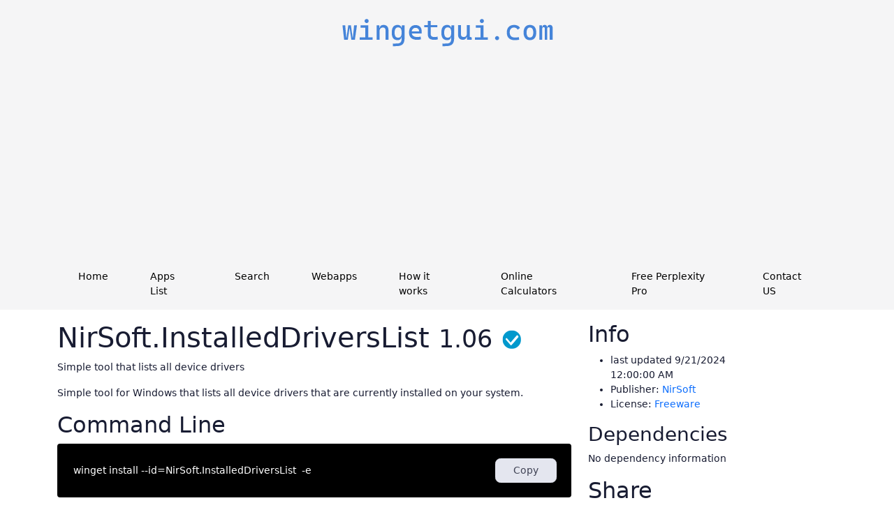

--- FILE ---
content_type: text/html; charset=utf-8
request_url: https://wingetgui.com/apps/NirSoft-InstalledDriversList
body_size: 4580
content:
<!DOCTYPE html>
<html lang="en"><head><meta charset="utf-8">
    <meta name="viewport" content="width=device-width, initial-scale=1.0">
    <base href="/">
    <title>NirSoft.InstalledDriversList 1.06 download</title><meta name="description" content="Simple tool that lists all device drivers" b-7gkcews8u2 />
    <link rel="stylesheet" href="bootstrap/bootstrap.min.css">
    <link rel="stylesheet" href="app.css">
    <link rel="stylesheet" href="WingetGUIBlazor8.styles.css">
    <link rel="icon" type="image/png" href="favicon.png">
    <link rel="stylesheet" href="_content/BootstrapBlazor.FontAwesome/css/font-awesome.min.css">
    <link rel="stylesheet" href="_content/BootstrapBlazor/css/bootstrap.blazor.bundle.min.css">
    <link rel="stylesheet" href="_content/BootstrapBlazor/css/motronic.min.css">
    
    <link rel="stylesheet" href="assets/css/fontawesome.css">
    <script src="/js/staticmode.js"></script>
    <style>
        .text-ver {
            color: dimgray
        }
    </style>

    <script async src="https://pagead2.googlesyndication.com/pagead/js/adsbygoogle.js?client=ca-pub-2783185269368375" crossorigin="anonymous"></script></head>
<body><div class="main-container" b-xz6riyarbr><nav class="navbar" b-xz6riyarbr><div class="container" b-xz6riyarbr><div class="navbar-brand" b-xz6riyarbr><a href="/" b-xz6riyarbr><img src="assets/images/header-logo.png" alt="wingetgui.com" class="logo" b-xz6riyarbr></a></div>
            <button class="navbar-toggler" b-xz6riyarbr><span class="navbar-toggler-icon" b-xz6riyarbr></span></button>
            <div class="navbar-collapse" id="navbarResponsive" b-xz6riyarbr><ul class="navbar-nav" b-xz6riyarbr><li class="nav-item" b-xz6riyarbr><a class="nav-link" href="/" b-xz6riyarbr>Home</a></li>
                    <li class="nav-item" b-xz6riyarbr><a class="nav-link" href="/list" b-xz6riyarbr>Apps List</a></li>
                    <li class="nav-item" b-xz6riyarbr><a class="nav-link" href="/search" b-xz6riyarbr>Search</a></li>
                    <li class="nav-item" b-xz6riyarbr><a class="nav-link" href="https://Webapps.wingetgui.com/" target="_blank" b-xz6riyarbr>Webapps</a></li>
                    <li class="nav-item" b-xz6riyarbr><a class="nav-link" href="/about" b-xz6riyarbr>How it works</a></li><li class="nav-item" b-xz6riyarbr><a class="nav-link" href="https://www.oldcalculator.com/" target="_blank" b-xz6riyarbr>Online Calculators</a></li><li class="nav-item" b-xz6riyarbr><a class="nav-link" href="https://pplx.ai/hua66877355" target="_blank" b-xz6riyarbr>Free Perplexity Pro</a></li><li class="nav-item" b-xz6riyarbr><a class="nav-link" href="https://contact.wingetgui.com/" target="_blank" b-xz6riyarbr>Contact US</a></li></ul></div></div></nav>

    
    <div class="content" b-xz6riyarbr><link href="~/css/winget-detail-enhanced.css" rel="stylesheet">
<script src="~/js/winget-detail-enhanced.js" defer></script>

<div class="wg-detail-container"><section role="main" class="container main-container page-package-details"><div class="row"><div class="col-sm-8 package-details-main"><div class="wg-detail-main-section wg-fade-in"><div class="wg-package-title wg-hover-lift"><h1>NirSoft.InstalledDriversList
                                <small class="wg-version text-nowrap">1.06</small>
                                <img class="wg-reserved-indicator" src="/images/ok30.png"></h1></div><div class="wg-description-section wg-slide-up"><p>Simple tool that lists all device drivers</p></div><div class="wg-description-section wg-slide-up"><p>Simple tool for Windows that lists all device drivers that are currently installed on your system.</p></div><div class="wg-command-section wg-slide-up"><h2>Command Line</h2><style>
    .custom-card {
        border: 1px solid rgba(0,0,0,.125);
        border-radius: .25rem;
        background-color: black;
        color: white; /* 为了保证文字可见性 */
        margin-bottom: 1rem;
    }

    .custom-card-body {
        padding: 1.25rem;
    }

    .custom-input {
        color: white;
        background-color: black;
        width: 100%;
        border: none; /* 移除输入框的边框 */
        margin-right: 10px; /* 保持输入框和按钮之间有间距 */
    }

    .custom-button {
        width: 100px;
        margin-left: 10px; /* 确保按钮不紧贴输入框 */
    }

</style>


<div class="custom-card"><div class="custom-card-body"><div style="display:flex; flex-direction:row;flex-wrap:nowrap;justify-content:space-between"><input type="text" class="custom-input" value="winget install --id=NirSoft.InstalledDriversList  -e" id="wingeturl" readonly="readonly" />
            <button class="btn btn-secondary rounded custom-button" data-clipboard-target="#wingeturl" id="btncopy" onmouseover="javascript:var clipboard = new ClipboardJS('#btncopy')" data-toggle="popover" data-content="copied!">
                Copy
            </button></div></div></div>

<div id="bb_22334011" class="message" style="top: 1rem;" role="alert"></div></div>

                        <div class="wg-download-section wg-slide-up"><h3>Download Links For Version <a name="V1.06">1.06</a></h3><div style="display:flex;flex-direction:column"><div style="display:flex;flex-direction:row;flex-wrap:nowrap;justify-content:space-between;height:75px;align-items:center"><a href="https://www.nirsoft.net/utils/installeddriverslist-x64.zip" target="_blank">https://www.nirsoft.net/utils/installeddriverslist-x64.zip</a>
        <a href="https://www.nirsoft.net/utils/installeddriverslist-x64.zip" target="_blank"><div class="btn btn-primary" style="height:36px;width:100px">Download</div></a></div><div style="display:flex;flex-direction:row;flex-wrap:nowrap;justify-content:space-between;height:75px;align-items:center"><a href="https://www.nirsoft.net/utils/installeddriverslist.zip" target="_blank">https://www.nirsoft.net/utils/installeddriverslist.zip</a>
        <a href="https://www.nirsoft.net/utils/installeddriverslist.zip" target="_blank"><div class="btn btn-primary" style="height:36px;width:100px">Download</div></a></div></div></div><div b-o9o24hs4ne><h3 b-o9o24hs4ne>Download Links For Version <a name="V1.05" b-o9o24hs4ne>1.05</a></h3><div style="display:flex;flex-direction:column"><div style="display:flex;flex-direction:row;flex-wrap:nowrap;justify-content:space-between;height:75px;align-items:center"><a href="https://www.nirsoft.net/utils/installeddriverslist-x64.zip" target="_blank">https://www.nirsoft.net/utils/installeddriverslist-x64.zip</a>
        <a href="https://www.nirsoft.net/utils/installeddriverslist-x64.zip" target="_blank"><div class="btn btn-primary" style="height:36px;width:100px">Download</div></a></div><div style="display:flex;flex-direction:row;flex-wrap:nowrap;justify-content:space-between;height:75px;align-items:center"><a href="https://www.nirsoft.net/utils/installeddriverslist.zip" target="_blank">https://www.nirsoft.net/utils/installeddriverslist.zip</a>
        <a href="https://www.nirsoft.net/utils/installeddriverslist.zip" target="_blank"><div class="btn btn-primary" style="height:36px;width:100px">Download</div></a></div></div></div></div></div>
                
                <div aria-label="Package details info" class="col-sm-3 package-details-info"><div class="wg-info-sidebar wg-fade-in"><h2>Info</h2>
                        <ul class="wg-info-list"><li><i class="wg-info-icon ms-Icon ms-Icon--History"></i>
                                    <span>last updated <span data-datetime="9/21/2024 12:00:00 AM" title="9/21/2024 12:00:00 AM">9/21/2024 12:00:00 AM</span></span></li><li><i class="wg-info-icon ms-Icon ms-Icon--Globe"></i>
                                <span>Publisher:
                                <a href="https://www.nirsoft.net/" target="_blank" title="Visit the Publisher site to learn more about this App" class="wg-info-link">NirSoft</a></span></li>

                            <li><i class="wg-info-icon ms-Icon ms-Icon--Certificate"></i>
                                <span>License:
                                <a target="_blank" aria-label="Freeware" class="wg-info-link">Freeware</a></span></li></ul>

                        <div class="wg-dependencies-section wg-slide-up"><h3>Dependencies</h3><p>No dependency information</p></div>

                        <div class="wg-share-section wg-slide-up"><h2>Share</h2>
                            <div style="display:block;width:100%"><aside class="socialsharing" b-42yjc462ky><a href="https://www.facebook.com/sharer/sharer.php?u=http%3A%2F%2Fwingetgui.com%2Fapps%2FNirSoft-InstalledDriversList" target="_blank" rel="noopener noreferrer nofollow" b-42yjc462ky><svg role="img" aria-labelledby="_fb" b-42yjc462ky><title id="_fb" b-42yjc462ky>Share on Facebook</title>
            <path d="M22.676 0H1.324C.593 0 0 .593 0 1.324v21.352C0 23.408.593 24 1.324 24h11.494v-9.294H9.689v-3.621h3.129V8.41c0-3.099 1.894-4.785 4.659-4.785 1.325 0 2.464.097 2.796.141v3.24h-1.921c-1.5 0-1.792.721-1.792 1.771v2.311h3.584l-.465 3.63H16.56V24h6.115c.733 0 1.325-.592 1.325-1.324V1.324C24 .593 23.408 0 22.676 0" b-42yjc462ky></path></svg></a>
    <a href="https://twitter.com/intent/tweet?url=http%3A%2F%2Fwingetgui.com%2Fapps%2FNirSoft-InstalledDriversList&amp;text=NirSoft.InstalledDriversList" target="_blank" rel="noopener noreferrer nofollow" b-42yjc462ky><svg role="img" aria-labelledby="_tw" b-42yjc462ky><title id="_tw" b-42yjc462ky>Share on Twitter</title>
            <path d="M23.954 4.569c-.885.389-1.83.654-2.825.775 1.014-.611 1.794-1.574 2.163-2.723-.951.555-2.005.959-3.127 1.184-.896-.959-2.173-1.559-3.591-1.559-2.717 0-4.92 2.203-4.92 4.917 0 .39.045.765.127 1.124C7.691 8.094 4.066 6.13 1.64 3.161c-.427.722-.666 1.561-.666 2.475 0 1.71.87 3.213 2.188 4.096-.807-.026-1.566-.248-2.228-.616v.061c0 2.385 1.693 4.374 3.946 4.827-.413.111-.849.171-1.296.171-.314 0-.615-.03-.916-.086.631 1.953 2.445 3.377 4.604 3.417-1.68 1.319-3.809 2.105-6.102 2.105-.39 0-.779-.023-1.17-.067 2.189 1.394 4.768 2.209 7.557 2.209 9.054 0 13.999-7.496 13.999-13.986 0-.209 0-.42-.015-.63.961-.689 1.8-1.56 2.46-2.548l-.047-.02z" b-42yjc462ky></path></svg></a>
    <a href="https://plus.google.com/share?url=http%3A%2F%2Fwingetgui.com%2Fapps%2FNirSoft-InstalledDriversList" target="_blank" rel="noopener noreferrer nofollow" b-42yjc462ky><svg role="img" aria-labelledby="_gp" b-42yjc462ky><title id="_gp" b-42yjc462ky>Share on Google+</title>
            <path d="M7.635 10.909v2.619h4.335c-.173 1.125-1.31 3.295-4.331 3.295-2.604 0-4.731-2.16-4.731-4.823 0-2.662 2.122-4.822 4.728-4.822 1.485 0 2.479.633 3.045 1.178l2.073-1.994c-1.33-1.245-3.056-1.995-5.115-1.995C3.412 4.365 0 7.785 0 12s3.414 7.635 7.635 7.635c4.41 0 7.332-3.098 7.332-7.461 0-.501-.054-.885-.12-1.265H7.635zm16.365 0h-2.183V8.726h-2.183v2.183h-2.182v2.181h2.184v2.184h2.189V13.09H24" b-42yjc462ky></path></svg></a>
    <a href="/cdn-cgi/l/email-protection#[base64]" target="_blank" rel="noopener noreferrer nofollow" b-42yjc462ky><svg role="img" aria-labelledby="_em" b-42yjc462ky><title id="_em" b-42yjc462ky>Email</title>
            <path d="M24 7.387v10.478c0 .23-.08.424-.238.576-.158.154-.352.23-.58.23h-8.547v-6.959l1.6 1.229c.102.085.229.126.379.126.148 0 .277-.041.389-.127L24 7.387zm-9.365-2.021h8.547c.211 0 .393.063.543.192.15.128.234.3.248.51l-7.369 5.876-1.969-1.549V5.366zM13.404.864v22.271L0 20.819V3.244L13.406.864h-.002zm-4.049 11.18c-.02-1.133-.313-2.072-.879-2.814-.555-.74-1.275-1.131-2.131-1.164-.824.033-1.529.423-2.1 1.164-.57.742-.855 1.682-.87 2.814.015 1.117.315 2.047.885 2.791.571.74 1.274 1.133 2.101 1.176.855-.035 1.574-.424 2.145-1.17.57-.748.87-1.68.885-2.797h-.036zm-3.12-2.482c.431.02.794.256 1.083.717.285.461.435 1.045.435 1.752 0 .721-.149 1.307-.435 1.771-.301.464-.66.704-1.096.704s-.795-.226-1.095-.69-.435-1.05-.435-1.754c0-.705.135-1.291.435-1.74.284-.45.646-.69 1.081-.721l.027-.039z" b-42yjc462ky></path></svg></a></aside></div></div></div></div></div></section></div></div>

    
    <div class="footer" b-xz6riyarbr><div class="content" b-xz6riyarbr><ul class="footer-menu" b-xz6riyarbr><li b-xz6riyarbr><a href="/" b-xz6riyarbr>HOME</a></li>
                <li b-xz6riyarbr><a href="/allapplist" b-xz6riyarbr>ALL APP LIST</a></li>
                <li b-xz6riyarbr><a href="/search" b-xz6riyarbr>APP SEARCH</a></li>
                <li b-xz6riyarbr><a href="https://Webapps.wingetgui.com/" target="_blank" b-xz6riyarbr>Web Apps</a></li>
                <li b-xz6riyarbr><a href="/PrivacyPolicy" b-xz6riyarbr>PRIVACY POLICY</a></li>
                <li b-xz6riyarbr><a href="/Disclaimer" b-xz6riyarbr>DISCLAIMER</a></li>
                <li b-xz6riyarbr><a href="/about" b-xz6riyarbr>HOW IT WORK</a></li><li b-xz6riyarbr><a href="https://pplx.ai/hua66877355" target="_blank" b-xz6riyarbr>Free Perplexity Pro</a></li><li b-xz6riyarbr><a href="https://contact.wingetgui.com/" target="_blank" b-xz6riyarbr>CONTACT US</a></li></ul></div></div></div>
        
    <script data-cfasync="false" src="/cdn-cgi/scripts/5c5dd728/cloudflare-static/email-decode.min.js"></script><script src="/js/clipboard.min.js"></script><script defer src="https://static.cloudflareinsights.com/beacon.min.js/vcd15cbe7772f49c399c6a5babf22c1241717689176015" integrity="sha512-ZpsOmlRQV6y907TI0dKBHq9Md29nnaEIPlkf84rnaERnq6zvWvPUqr2ft8M1aS28oN72PdrCzSjY4U6VaAw1EQ==" data-cf-beacon='{"version":"2024.11.0","token":"2d133f60d7ce456c9a4ef01ba2e7f123","r":1,"server_timing":{"name":{"cfCacheStatus":true,"cfEdge":true,"cfExtPri":true,"cfL4":true,"cfOrigin":true,"cfSpeedBrain":true},"location_startswith":null}}' crossorigin="anonymous"></script>
</body></html><!--Blazor-Server-Component-State:CfDJ8CuahPG5BkFOmKJ/W7FatefN5l9PCAAPGzpR4xIvPQCLQKkHvSICrlKwnuWPKnzIoTmPPqHZKPXAQvyB9mZrtTqiIGZGaYWm2cX2wOMWKoc6MYRUT6mjL2/DJ8IhhQDp52i7Ce5ogGLGf/a5sx/Ayv7xsWAHcRQgjZm4TfBpb9M+w4SWPvgKHXidU+tBO5JlvWk97nP8GN0K0Y4ihQ2urhcxRzSwtVxw6soldOTU2tCdNx88SC2Vaw8GsgIptS5P0mcUbBSIbvHrw+trcO56iRykenFz3oyLb+6Hpat2CeWwi8km/[base64]>

--- FILE ---
content_type: text/html; charset=utf-8
request_url: https://www.google.com/recaptcha/api2/aframe
body_size: 269
content:
<!DOCTYPE HTML><html><head><meta http-equiv="content-type" content="text/html; charset=UTF-8"></head><body><script nonce="HUtPSuICfUpG9JFRRZ-G4w">/** Anti-fraud and anti-abuse applications only. See google.com/recaptcha */ try{var clients={'sodar':'https://pagead2.googlesyndication.com/pagead/sodar?'};window.addEventListener("message",function(a){try{if(a.source===window.parent){var b=JSON.parse(a.data);var c=clients[b['id']];if(c){var d=document.createElement('img');d.src=c+b['params']+'&rc='+(localStorage.getItem("rc::a")?sessionStorage.getItem("rc::b"):"");window.document.body.appendChild(d);sessionStorage.setItem("rc::e",parseInt(sessionStorage.getItem("rc::e")||0)+1);localStorage.setItem("rc::h",'1769022604646');}}}catch(b){}});window.parent.postMessage("_grecaptcha_ready", "*");}catch(b){}</script></body></html>

--- FILE ---
content_type: text/css
request_url: https://wingetgui.com/WingetGUIBlazor8.styles.css
body_size: 158453
content:
/* _content/WingetGUIBlazor8/Components/Layout/Layout2024_2.razor.rz.scp.css */
.main-container[b-xz6riyarbr] {
    display: flex;
    flex-direction: column;
    height: 100vh;
}

.navbar[b-xz6riyarbr] {
    background-color: #F5F5F6;
    display: flex;
    justify-content: space-between;
    padding: 0.5rem 1rem;
    align-items: center;
}

.navbar-brand[b-xz6riyarbr] {
    margin: 0 auto; /* 添加此项使logo水平居中 */
}

/* 默认隐藏汉堡菜单，只有在小屏幕下显示 */
.navbar-toggler[b-xz6riyarbr] {
    display: none;
}

.navbar-nav[b-xz6riyarbr] {
    list-style-type: none;
    padding: 0;
    margin: 0;
    display: flex; /* 默认为横排显示 */
    justify-content: center;
    flex-direction: row;
}

.nav-item[b-xz6riyarbr] {
    margin: 0 1em;
}

/*.nav-link {
    display: block;
    color: black;
    text-decoration: none;
}*/

/* 其他样式保持不变 */

.nav-link[b-xz6riyarbr] {
    display: block;
    color: black; /* 正常状态下的文字颜色 */
    text-decoration: none;
    padding: 0.5rem 1rem; /* 添加内边距以改善可点击区域和外观 */
    transition: background-color 0.3s, color 0.3s; /* 添加过渡效果使颜色变化更平滑 */
    border-radius: 5px; /* 添加圆角 */
}

    .nav-link:hover[b-xz6riyarbr] {
        background-color:dodgerblue; /* 鼠标悬停时的背景颜色改为天蓝色 */
        color: white; /* 鼠标悬停时的文字颜色 */
    }

/* 继续保持其他样式不变 */



.content[b-xz6riyarbr] {
    flex: 1;
    padding: 1rem;
}

.footer[b-xz6riyarbr] {
    background-color: #F5F5F6;
    text-align: center;
    padding: 1rem 0;
}

.footer-menu[b-xz6riyarbr] {
    list-style: none;
    padding-left: 0;
    margin: 0;
    display: flex; /* 使页脚菜单水平显示 */
    justify-content: center; /* 居中页脚菜单 */
}

    .footer-menu li[b-xz6riyarbr] {
        display: inline;
        margin: 0 1rem;
    }

@media (max-width: 768px) {
    .navbar-toggler[b-xz6riyarbr] {
        display: block; /* 在小屏幕上显示汉堡菜单按钮 */
    }

    .navbar-nav[b-xz6riyarbr] {
        flex-direction: column; /* 在小屏幕上竖排显示 */
        align-items: flex-start;
    }

    .navbar-collapse[b-xz6riyarbr] {
        display: none; /* 默认在小屏幕上不显示 */
    }

        .navbar-collapse.show[b-xz6riyarbr] {
            display: flex; /* 在小屏幕上点击汉堡菜单后显示 */
            flex-direction: column; /* 确保菜单项是竖直排列的 */
        }
}
/* _content/WingetGUIBlazor8/Components/Layout/MainLayout.razor.rz.scp.css */
.page[b-p6u0qqvjpf] {
    position: relative;
    display: flex;
    flex-direction: column;
}

main[b-p6u0qqvjpf] {
    flex: 1;
}

.sidebar[b-p6u0qqvjpf] {
    background-image: linear-gradient(180deg, rgb(5, 39, 103) 0%, #3a0647 70%);
}

.top-row[b-p6u0qqvjpf] {
    background-color: #f7f7f7;
    border-bottom: 1px solid #d6d5d5;
    justify-content: flex-end;
    height: 3.5rem;
    display: flex;
    align-items: center;
}

    .top-row[b-p6u0qqvjpf]  a, .top-row[b-p6u0qqvjpf]  .btn-link {
        white-space: nowrap;
        margin-left: 1.5rem;
        text-decoration: none;
    }

    .top-row[b-p6u0qqvjpf]  a:hover, .top-row[b-p6u0qqvjpf]  .btn-link:hover {
        text-decoration: underline;
    }

    .top-row[b-p6u0qqvjpf]  a:first-child {
        overflow: hidden;
        text-overflow: ellipsis;
    }

@media (max-width: 640.98px) {
    .top-row[b-p6u0qqvjpf] {
        justify-content: space-between;
    }

    .top-row[b-p6u0qqvjpf]  a, .top-row[b-p6u0qqvjpf]  .btn-link {
        margin-left: 0;
    }
}

@media (min-width: 641px) {
    .page[b-p6u0qqvjpf] {
        flex-direction: row;
    }

    .sidebar[b-p6u0qqvjpf] {
        width: 250px;
        height: 100vh;
        position: sticky;
        top: 0;
    }

    .top-row[b-p6u0qqvjpf] {
        position: sticky;
        top: 0;
        z-index: 1;
    }

    .top-row.auth[b-p6u0qqvjpf]  a:first-child {
        flex: 1;
        text-align: right;
        width: 0;
    }

    .top-row[b-p6u0qqvjpf], article[b-p6u0qqvjpf] {
        padding-left: 2rem !important;
        padding-right: 1.5rem !important;
    }
}

#blazor-error-ui[b-p6u0qqvjpf] {
    background: lightyellow;
    bottom: 0;
    box-shadow: 0 -1px 2px rgba(0, 0, 0, 0.2);
    display: none;
    left: 0;
    padding: 0.6rem 1.25rem 0.7rem 1.25rem;
    position: fixed;
    width: 100%;
    z-index: 1000;
}

    #blazor-error-ui .dismiss[b-p6u0qqvjpf] {
        cursor: pointer;
        position: absolute;
        right: 0.75rem;
        top: 0.5rem;
    }
/* _content/WingetGUIBlazor8/Components/Layout/NavMenu.razor.rz.scp.css */
.navbar-toggler[b-cmo6x25g21] {
    appearance: none;
    cursor: pointer;
    width: 3.5rem;
    height: 2.5rem;
    color: white;
    position: absolute;
    top: 0.5rem;
    right: 1rem;
    border: 1px solid rgba(255, 255, 255, 0.1);
    background: url("data:image/svg+xml,%3csvg xmlns='http://www.w3.org/2000/svg' viewBox='0 0 30 30'%3e%3cpath stroke='rgba%28255, 255, 255, 0.55%29' stroke-linecap='round' stroke-miterlimit='10' stroke-width='2' d='M4 7h22M4 15h22M4 23h22'/%3e%3c/svg%3e") no-repeat center/1.75rem rgba(255, 255, 255, 0.1);
}

.navbar-toggler:checked[b-cmo6x25g21] {
    background-color: rgba(255, 255, 255, 0.5);
}

.top-row[b-cmo6x25g21] {
    height: 3.5rem;
    background-color: rgba(0,0,0,0.4);
}

.navbar-brand[b-cmo6x25g21] {
    font-size: 1.1rem;
}

.bi[b-cmo6x25g21] {
    display: inline-block;
    position: relative;
    width: 1.25rem;
    height: 1.25rem;
    margin-right: 0.75rem;
    top: -1px;
    background-size: cover;
}

.bi-house-door-fill-nav-menu[b-cmo6x25g21] {
    background-image: url("data:image/svg+xml,%3Csvg xmlns='http://www.w3.org/2000/svg' width='16' height='16' fill='white' class='bi bi-house-door-fill' viewBox='0 0 16 16'%3E%3Cpath d='M6.5 14.5v-3.505c0-.245.25-.495.5-.495h2c.25 0 .5.25.5.5v3.5a.5.5 0 0 0 .5.5h4a.5.5 0 0 0 .5-.5v-7a.5.5 0 0 0-.146-.354L13 5.793V2.5a.5.5 0 0 0-.5-.5h-1a.5.5 0 0 0-.5.5v1.293L8.354 1.146a.5.5 0 0 0-.708 0l-6 6A.5.5 0 0 0 1.5 7.5v7a.5.5 0 0 0 .5.5h4a.5.5 0 0 0 .5-.5Z'/%3E%3C/svg%3E");
}

.bi-plus-square-fill-nav-menu[b-cmo6x25g21] {
    background-image: url("data:image/svg+xml,%3Csvg xmlns='http://www.w3.org/2000/svg' width='16' height='16' fill='white' class='bi bi-plus-square-fill' viewBox='0 0 16 16'%3E%3Cpath d='M2 0a2 2 0 0 0-2 2v12a2 2 0 0 0 2 2h12a2 2 0 0 0 2-2V2a2 2 0 0 0-2-2H2zm6.5 4.5v3h3a.5.5 0 0 1 0 1h-3v3a.5.5 0 0 1-1 0v-3h-3a.5.5 0 0 1 0-1h3v-3a.5.5 0 0 1 1 0z'/%3E%3C/svg%3E");
}

.bi-list-nested-nav-menu[b-cmo6x25g21] {
    background-image: url("data:image/svg+xml,%3Csvg xmlns='http://www.w3.org/2000/svg' width='16' height='16' fill='white' class='bi bi-list-nested' viewBox='0 0 16 16'%3E%3Cpath fill-rule='evenodd' d='M4.5 11.5A.5.5 0 0 1 5 11h10a.5.5 0 0 1 0 1H5a.5.5 0 0 1-.5-.5zm-2-4A.5.5 0 0 1 3 7h10a.5.5 0 0 1 0 1H3a.5.5 0 0 1-.5-.5zm-2-4A.5.5 0 0 1 1 3h10a.5.5 0 0 1 0 1H1a.5.5 0 0 1-.5-.5z'/%3E%3C/svg%3E");
}

.nav-item[b-cmo6x25g21] {
    font-size: 0.9rem;
    padding-bottom: 0.5rem;
}

    .nav-item:first-of-type[b-cmo6x25g21] {
        padding-top: 1rem;
    }

    .nav-item:last-of-type[b-cmo6x25g21] {
        padding-bottom: 1rem;
    }

    .nav-item[b-cmo6x25g21]  .nav-link {
        color: #d7d7d7;
        background: none;
        border: none;
        border-radius: 4px;
        height: 3rem;
        display: flex;
        align-items: center;
        line-height: 3rem;
        width: 100%;
    }

.nav-item[b-cmo6x25g21]  a.active {
    background-color: rgba(255,255,255,0.37);
    color: white;
}

.nav-item[b-cmo6x25g21]  .nav-link:hover {
    background-color: rgba(255,255,255,0.1);
    color: white;
}

.nav-scrollable[b-cmo6x25g21] {
    display: none;
}

.navbar-toggler:checked ~ .nav-scrollable[b-cmo6x25g21] {
    display: block;
}

@media (min-width: 641px) {
    .navbar-toggler[b-cmo6x25g21] {
        display: none;
    }

    .nav-scrollable[b-cmo6x25g21] {
        /* Never collapse the sidebar for wide screens */
        display: block;

        /* Allow sidebar to scroll for tall menus */
        height: calc(100vh - 3.5rem);
        overflow-y: auto;
    }
}
/* _content/WingetGUIBlazor8/Components/Pages/AppDetail.razor.rz.scp.css */
html[b-7gkcews8u2] {
    font-family: sans-serif;
    -ms-text-size-adjust: 100%;
    -webkit-text-size-adjust: 100%
}

body[b-7gkcews8u2] {
    margin: 0
}

article[b-7gkcews8u2], aside[b-7gkcews8u2], details[b-7gkcews8u2], figcaption[b-7gkcews8u2], figure[b-7gkcews8u2], footer[b-7gkcews8u2], header[b-7gkcews8u2], hgroup[b-7gkcews8u2], main[b-7gkcews8u2], menu[b-7gkcews8u2], nav[b-7gkcews8u2], section[b-7gkcews8u2], summary[b-7gkcews8u2] {
    display: block
}

audio[b-7gkcews8u2], canvas[b-7gkcews8u2], progress[b-7gkcews8u2], video[b-7gkcews8u2] {
    display: inline-block;
    vertical-align: baseline
}

    audio:not([controls])[b-7gkcews8u2] {
        display: none;
        height: 0
    }

[hidden][b-7gkcews8u2], template[b-7gkcews8u2] {
    display: none
}

a[b-7gkcews8u2] {
    background-color: transparent
}

    a:active[b-7gkcews8u2], a:hover[b-7gkcews8u2] {
        outline: 0
    }

abbr[title][b-7gkcews8u2] {
    border-bottom: none;
    text-decoration: underline;
    -webkit-text-decoration: underline dotted;
    -moz-text-decoration: underline dotted;
    text-decoration: underline dotted
}

b[b-7gkcews8u2], strong[b-7gkcews8u2] {
    font-weight: bold
}

dfn[b-7gkcews8u2] {
    font-style: italic
}

h1[b-7gkcews8u2] {
    font-size: 2em;
    margin: .67em 0
}

mark[b-7gkcews8u2] {
    background: #ff0;
    color: #000
}

small[b-7gkcews8u2] {
    font-size: 80%
}

sub[b-7gkcews8u2], sup[b-7gkcews8u2] {
    font-size: 75%;
    line-height: 0;
    position: relative;
    vertical-align: baseline
}

sup[b-7gkcews8u2] {
    top: -.5em
}

sub[b-7gkcews8u2] {
    bottom: -.25em
}

img[b-7gkcews8u2] {
    border: 0
}

svg:not(:root)[b-7gkcews8u2] {
    overflow: hidden
}

figure[b-7gkcews8u2] {
    margin: 1em 40px
}

hr[b-7gkcews8u2] {
    -webkit-box-sizing: content-box;
    -moz-box-sizing: content-box;
    box-sizing: content-box;
    height: 0
}

pre[b-7gkcews8u2] {
    overflow: auto
}

code[b-7gkcews8u2], kbd[b-7gkcews8u2], pre[b-7gkcews8u2], samp[b-7gkcews8u2] {
    font-family: monospace,monospace;
    font-size: 1em
}

button[b-7gkcews8u2], input[b-7gkcews8u2], optgroup[b-7gkcews8u2], select[b-7gkcews8u2], textarea[b-7gkcews8u2] {
    color: inherit;
    font: inherit;
    margin: 0
}

button[b-7gkcews8u2] {
    overflow: visible
}

button[b-7gkcews8u2], select[b-7gkcews8u2] {
    text-transform: none
}

button[b-7gkcews8u2], html input[type="button"][b-7gkcews8u2], input[type="reset"][b-7gkcews8u2], input[type="submit"][b-7gkcews8u2] {
    -webkit-appearance: button;
    cursor: pointer
}

    button[disabled][b-7gkcews8u2], html input[disabled][b-7gkcews8u2] {
        cursor: default
    }

    button[b-7gkcews8u2]::-moz-focus-inner, input[b-7gkcews8u2]::-moz-focus-inner {
        border: 0;
        padding: 0
    }

input[b-7gkcews8u2] {
    line-height: normal
}

    input[type="checkbox"][b-7gkcews8u2], input[type="radio"][b-7gkcews8u2] {
        -webkit-box-sizing: border-box;
        -moz-box-sizing: border-box;
        box-sizing: border-box;
        padding: 0
    }

    input[type="number"][b-7gkcews8u2]::-webkit-inner-spin-button, input[type="number"][b-7gkcews8u2]::-webkit-outer-spin-button {
        height: auto
    }

    input[type="search"][b-7gkcews8u2] {
        -webkit-appearance: textfield;
        -webkit-box-sizing: content-box;
        -moz-box-sizing: content-box;
        box-sizing: content-box
    }

        input[type="search"][b-7gkcews8u2]::-webkit-search-cancel-button, input[type="search"][b-7gkcews8u2]::-webkit-search-decoration {
            -webkit-appearance: none
        }

fieldset[b-7gkcews8u2] {
    border: 1px solid silver;
    margin: 0 2px;
    padding: .35em .625em .75em
}

legend[b-7gkcews8u2] {
    border: 0;
    padding: 0
}

textarea[b-7gkcews8u2] {
    overflow: auto
}

optgroup[b-7gkcews8u2] {
    font-weight: bold
}

table[b-7gkcews8u2] {
    border-collapse: collapse;
    border-spacing: 0
}

td[b-7gkcews8u2], th[b-7gkcews8u2] {
    padding: 0
}

@media print {
    *[b-7gkcews8u2], *[b-7gkcews8u2]:before, *[b-7gkcews8u2]:after {
        color: #000 !important;
        text-shadow: none !important;
        background: transparent !important;
        -webkit-box-shadow: none !important;
        box-shadow: none !important
    }

    a[b-7gkcews8u2], a:visited[b-7gkcews8u2] {
        text-decoration: underline
    }

        a[href][b-7gkcews8u2]:after {
            content: " (" attr(href) ")"
        }

    abbr[title][b-7gkcews8u2]:after {
        content: " (" attr(title) ")"
    }

    a[href^="#"][b-7gkcews8u2]:after, a[href^="javascript:"][b-7gkcews8u2]:after {
        content: ""
    }

    pre[b-7gkcews8u2], blockquote[b-7gkcews8u2] {
        border: 1px solid #999;
        page-break-inside: avoid
    }

    thead[b-7gkcews8u2] {
        display: table-header-group
    }

    tr[b-7gkcews8u2], img[b-7gkcews8u2] {
        page-break-inside: avoid
    }

    img[b-7gkcews8u2] {
        max-width: 100% !important
    }

    p[b-7gkcews8u2], h2[b-7gkcews8u2], h3[b-7gkcews8u2] {
        orphans: 3;
        widows: 3
    }

    h2[b-7gkcews8u2], h3[b-7gkcews8u2] {
        page-break-after: avoid
    }

    .navbar[b-7gkcews8u2] {
        display: none
    }

    .btn > .caret[b-7gkcews8u2], .dropup > .btn > .caret[b-7gkcews8u2] {
        border-top-color: #000 !important
    }

    .label[b-7gkcews8u2] {
        border: 1px solid #000
    }

    .table[b-7gkcews8u2] {
        border-collapse: collapse !important
    }

        .table td[b-7gkcews8u2], .table th[b-7gkcews8u2] {
            background-color: #fff !important
        }

    .table-bordered th[b-7gkcews8u2], .table-bordered td[b-7gkcews8u2] {
        border: 1px solid #ddd !important
    }
}

*[b-7gkcews8u2] {
    -webkit-box-sizing: border-box;
    -moz-box-sizing: border-box;
    box-sizing: border-box
}

    *[b-7gkcews8u2]:before, *[b-7gkcews8u2]:after {
        -webkit-box-sizing: border-box;
        -moz-box-sizing: border-box;
        box-sizing: border-box
    }

html[b-7gkcews8u2] {
    font-size: 10px;
    -webkit-tap-highlight-color: rgba(0,0,0,0)
}

body[b-7gkcews8u2] {
    font-family: 'Segoe UI',"Helvetica Neue",Helvetica,Arial,sans-serif;
    font-size: 16px;
    line-height: 1.42857143;
    color: #000;
    background-color: #fff
}

input[b-7gkcews8u2], button[b-7gkcews8u2], select[b-7gkcews8u2], textarea[b-7gkcews8u2] {
    font-family: inherit;
    font-size: inherit;
    line-height: inherit
}

a[b-7gkcews8u2] {
    color: #337ab7;
    text-decoration: none
}

    a:hover[b-7gkcews8u2], a:focus[b-7gkcews8u2] {
        color: #23527c;
        text-decoration: underline
    }

    a:focus[b-7gkcews8u2] {
        outline: 5px auto -webkit-focus-ring-color;
        outline-offset: -2px
    }

figure[b-7gkcews8u2] {
    margin: 0
}

img[b-7gkcews8u2] {
    vertical-align: middle
}

.img-responsive[b-7gkcews8u2], .thumbnail > img[b-7gkcews8u2], .thumbnail a > img[b-7gkcews8u2] {
    display: block;
    max-width: 100%;
    height: auto
}

.img-rounded[b-7gkcews8u2] {
    border-radius: 0
}

.img-thumbnail[b-7gkcews8u2] {
    padding: 4px;
    line-height: 1.42857143;
    background-color: #fff;
    border: 1px solid #ddd;
    border-radius: 0;
    -webkit-transition: all .2s ease-in-out;
    -o-transition: all .2s ease-in-out;
    transition: all .2s ease-in-out;
    display: inline-block;
    max-width: 100%;
    height: auto
}

.img-circle[b-7gkcews8u2] {
    border-radius: 50%
}

hr[b-7gkcews8u2] {
    margin-top: 22px;
    margin-bottom: 22px;
    border: 0;
    border-top: 1px solid #dbdbdb
}

.sr-only[b-7gkcews8u2] {
    position: absolute;
    width: 1px;
    height: 1px;
    padding: 0;
    margin: -1px;
    overflow: hidden;
    clip: rect(0,0,0,0);
    border: 0
}

.sr-only-focusable:active[b-7gkcews8u2], .sr-only-focusable:focus[b-7gkcews8u2] {
    position: static;
    width: auto;
    height: auto;
    margin: 0;
    overflow: visible;
    clip: auto
}

[role="button"][b-7gkcews8u2] {
    cursor: pointer
}

h1[b-7gkcews8u2], h2[b-7gkcews8u2], h3[b-7gkcews8u2], h4[b-7gkcews8u2], h5[b-7gkcews8u2], h6[b-7gkcews8u2], .h1[b-7gkcews8u2], .h2[b-7gkcews8u2], .h3[b-7gkcews8u2], .h4[b-7gkcews8u2], .h5[b-7gkcews8u2], .h6[b-7gkcews8u2] {
    font-family: inherit;
    font-weight: 100;
    line-height: 1.1;
    color: inherit
}

    h1 small[b-7gkcews8u2], h2 small[b-7gkcews8u2], h3 small[b-7gkcews8u2], h4 small[b-7gkcews8u2], h5 small[b-7gkcews8u2], h6 small[b-7gkcews8u2], .h1 small[b-7gkcews8u2], .h2 small[b-7gkcews8u2], .h3 small[b-7gkcews8u2], .h4 small[b-7gkcews8u2], .h5 small[b-7gkcews8u2], .h6 small[b-7gkcews8u2], h1 .small[b-7gkcews8u2], h2 .small[b-7gkcews8u2], h3 .small[b-7gkcews8u2], h4 .small[b-7gkcews8u2], h5 .small[b-7gkcews8u2], h6 .small[b-7gkcews8u2], .h1 .small[b-7gkcews8u2], .h2 .small[b-7gkcews8u2], .h3 .small[b-7gkcews8u2], .h4 .small[b-7gkcews8u2], .h5 .small[b-7gkcews8u2], .h6 .small[b-7gkcews8u2] {
        font-weight: 400;
        line-height: 1;
        color: #666
    }

h1[b-7gkcews8u2], .h1[b-7gkcews8u2], h2[b-7gkcews8u2], .h2[b-7gkcews8u2], h3[b-7gkcews8u2], .h3[b-7gkcews8u2] {
    margin-top: 33px;
    margin-bottom: 11px
}

    h1 small[b-7gkcews8u2], .h1 small[b-7gkcews8u2], h2 small[b-7gkcews8u2], .h2 small[b-7gkcews8u2], h3 small[b-7gkcews8u2], .h3 small[b-7gkcews8u2], h1 .small[b-7gkcews8u2], .h1 .small[b-7gkcews8u2], h2 .small[b-7gkcews8u2], .h2 .small[b-7gkcews8u2], h3 .small[b-7gkcews8u2], .h3 .small[b-7gkcews8u2] {
        font-size: 45%
    }

h4[b-7gkcews8u2], .h4[b-7gkcews8u2], h5[b-7gkcews8u2], .h5[b-7gkcews8u2], h6[b-7gkcews8u2], .h6[b-7gkcews8u2] {
    margin-top: 11px;
    margin-bottom: 11px
}

    h4 small[b-7gkcews8u2], .h4 small[b-7gkcews8u2], h5 small[b-7gkcews8u2], .h5 small[b-7gkcews8u2], h6 small[b-7gkcews8u2], .h6 small[b-7gkcews8u2], h4 .small[b-7gkcews8u2], .h4 .small[b-7gkcews8u2], h5 .small[b-7gkcews8u2], .h5 .small[b-7gkcews8u2], h6 .small[b-7gkcews8u2], .h6 .small[b-7gkcews8u2] {
        font-size: 75%
    }

h1[b-7gkcews8u2], .h1[b-7gkcews8u2] {
    font-size: 41px
}

h2[b-7gkcews8u2], .h2[b-7gkcews8u2] {
    font-size: 34px
}

h3[b-7gkcews8u2], .h3[b-7gkcews8u2] {
    font-size: 28px
}

h4[b-7gkcews8u2], .h4[b-7gkcews8u2] {
    font-size: 20px
}

h5[b-7gkcews8u2], .h5[b-7gkcews8u2] {
    font-size: 16px
}

h6[b-7gkcews8u2], .h6[b-7gkcews8u2] {
    font-size: 14px
}

p[b-7gkcews8u2] {
    margin: 0 0 11px
}

.lead[b-7gkcews8u2] {
    margin-bottom: 22px;
    font-size: 18px;
    font-weight: 300;
    line-height: 1.4
}

@media(min-width:768px) {
    .lead[b-7gkcews8u2] {
        font-size: 24px
    }
}

small[b-7gkcews8u2], .small[b-7gkcews8u2] {
    font-size: 87%
}

mark[b-7gkcews8u2], .mark[b-7gkcews8u2] {
    padding: .2em;
    background-color: #fcf8e3
}

.text-left[b-7gkcews8u2] {
    text-align: left
}

.text-right[b-7gkcews8u2] {
    text-align: right
}

.text-center[b-7gkcews8u2] {
    text-align: center
}

.text-justify[b-7gkcews8u2] {
    text-align: justify
}

.text-nowrap[b-7gkcews8u2] {
    white-space: nowrap
}

.text-lowercase[b-7gkcews8u2] {
    text-transform: lowercase
}

.text-uppercase[b-7gkcews8u2] {
    text-transform: uppercase
}

.text-capitalize[b-7gkcews8u2] {
    text-transform: capitalize
}

.text-muted[b-7gkcews8u2] {
    color: #666
}

.text-primary[b-7gkcews8u2] {
    color: #337ab7
}

a.text-primary:hover[b-7gkcews8u2], a.text-primary:focus[b-7gkcews8u2] {
    color: #286090
}

.text-success[b-7gkcews8u2] {
    color: #3c763d
}

a.text-success:hover[b-7gkcews8u2], a.text-success:focus[b-7gkcews8u2] {
    color: #2b542c
}

.text-info[b-7gkcews8u2] {
    color: #31708f
}

a.text-info:hover[b-7gkcews8u2], a.text-info:focus[b-7gkcews8u2] {
    color: #245269
}

.text-warning[b-7gkcews8u2] {
    color: #8a6d3b
}

a.text-warning:hover[b-7gkcews8u2], a.text-warning:focus[b-7gkcews8u2] {
    color: #66512c
}

.text-danger[b-7gkcews8u2] {
    color: #a94442
}

a.text-danger:hover[b-7gkcews8u2], a.text-danger:focus[b-7gkcews8u2] {
    color: #843534
}

.bg-primary[b-7gkcews8u2] {
    color: #fff;
    background-color: #337ab7
}

    .bg-primary a[b-7gkcews8u2] {
        color: #286090
    }

a.bg-primary:hover[b-7gkcews8u2], a.bg-primary:focus[b-7gkcews8u2] {
    background-color: #286090
}

.bg-success[b-7gkcews8u2] {
    background-color: #dff0d8
}

    .bg-success a[b-7gkcews8u2] {
        color: #286090
    }

a.bg-success:hover[b-7gkcews8u2], a.bg-success:focus[b-7gkcews8u2] {
    background-color: #c1e2b3
}

.bg-info[b-7gkcews8u2] {
    background-color: #d9edf7
}

    .bg-info a[b-7gkcews8u2] {
        color: #286090
    }

a.bg-info:hover[b-7gkcews8u2], a.bg-info:focus[b-7gkcews8u2] {
    background-color: #afd9ee
}

.bg-warning[b-7gkcews8u2] {
    background-color: #fcf8e3
}

    .bg-warning a[b-7gkcews8u2] {
        color: #286090
    }

a.bg-warning:hover[b-7gkcews8u2], a.bg-warning:focus[b-7gkcews8u2] {
    background-color: #f7ecb5
}

.bg-danger[b-7gkcews8u2] {
    background-color: #f2dede
}

    .bg-danger a[b-7gkcews8u2] {
        color: #286090
    }

a.bg-danger:hover[b-7gkcews8u2], a.bg-danger:focus[b-7gkcews8u2] {
    background-color: #e4b9b9
}

.page-header[b-7gkcews8u2] {
    padding-bottom: 10px;
    margin: 44px 0 22px;
    border-bottom: 1px solid #dbdbdb
}

ul[b-7gkcews8u2], ol[b-7gkcews8u2] {
    margin-top: 0;
    margin-bottom: 11px
}

    ul ul[b-7gkcews8u2], ol ul[b-7gkcews8u2], ul ol[b-7gkcews8u2], ol ol[b-7gkcews8u2] {
        margin-bottom: 0
    }

.list-unstyled[b-7gkcews8u2] {
    padding-left: 0;
    list-style: none
}

.list-inline[b-7gkcews8u2] {
    padding-left: 0;
    list-style: none;
    margin-left: -5px
}

    .list-inline > li[b-7gkcews8u2] {
        display: inline-block;
        padding-right: 5px;
        padding-left: 5px
    }

dl[b-7gkcews8u2] {
    margin-top: 0;
    margin-bottom: 22px
}

dt[b-7gkcews8u2], dd[b-7gkcews8u2] {
    line-height: 1.42857143
}

dt[b-7gkcews8u2] {
    font-weight: 700
}

dd[b-7gkcews8u2] {
    margin-left: 0
}

@media(min-width:768px) {
    .dl-horizontal dt[b-7gkcews8u2] {
        float: left;
        width: 160px;
        clear: left;
        text-align: right;
        overflow: hidden;
        text-overflow: ellipsis;
        white-space: nowrap
    }

    .dl-horizontal dd[b-7gkcews8u2] {
        margin-left: 180px
    }
}

abbr[title][b-7gkcews8u2], abbr[data-original-title][b-7gkcews8u2] {
    cursor: help;
    text-decoration: none;
    border-bottom: 0
}

.initialism[b-7gkcews8u2] {
    font-size: 90%;
    text-transform: uppercase
}

blockquote[b-7gkcews8u2] {
    padding: 11px 22px;
    margin: 0 0 22px;
    font-size: 20px;
    border-left: 5px solid #dbdbdb
}

    blockquote p:last-child[b-7gkcews8u2], blockquote ul:last-child[b-7gkcews8u2], blockquote ol:last-child[b-7gkcews8u2] {
        margin-bottom: 0
    }

    blockquote footer[b-7gkcews8u2], blockquote small[b-7gkcews8u2], blockquote .small[b-7gkcews8u2] {
        display: block;
        font-size: 80%;
        line-height: 1.42857143;
        color: #666
    }

        blockquote footer[b-7gkcews8u2]:before, blockquote small[b-7gkcews8u2]:before, blockquote .small[b-7gkcews8u2]:before {
            content: "— "
        }

    .blockquote-reverse[b-7gkcews8u2], blockquote.pull-right[b-7gkcews8u2] {
        padding-right: 15px;
        padding-left: 0;
        text-align: right;
        border-right: 5px solid #dbdbdb;
        border-left: 0
    }

        .blockquote-reverse footer[b-7gkcews8u2]:before, blockquote.pull-right footer[b-7gkcews8u2]:before, .blockquote-reverse small[b-7gkcews8u2]:before, blockquote.pull-right small[b-7gkcews8u2]:before, .blockquote-reverse .small[b-7gkcews8u2]:before, blockquote.pull-right .small[b-7gkcews8u2]:before {
            content: ""
        }

        .blockquote-reverse footer[b-7gkcews8u2]:after, blockquote.pull-right footer[b-7gkcews8u2]:after, .blockquote-reverse small[b-7gkcews8u2]:after, blockquote.pull-right small[b-7gkcews8u2]:after, .blockquote-reverse .small[b-7gkcews8u2]:after, blockquote.pull-right .small[b-7gkcews8u2]:after {
            content: " —"
        }

address[b-7gkcews8u2] {
    margin-bottom: 22px;
    font-style: normal;
    line-height: 1.42857143
}

code[b-7gkcews8u2], kbd[b-7gkcews8u2], pre[b-7gkcews8u2], samp[b-7gkcews8u2] {
    font-family: Consolas,Menlo,Monaco,"Courier New",monospace
}

code[b-7gkcews8u2] {
    padding: 2px 4px;
    font-size: 90%;
    color: #c7254e;
    background-color: #f9f2f4;
    border-radius: 0
}

kbd[b-7gkcews8u2] {
    padding: 2px 4px;
    font-size: 90%;
    color: #fff;
    background-color: #333;
    border-radius: 0;
    -webkit-box-shadow: inset 0 -1px 0 rgba(0,0,0,.25);
    box-shadow: inset 0 -1px 0 rgba(0,0,0,.25)
}

    kbd kbd[b-7gkcews8u2] {
        padding: 0;
        font-size: 100%;
        font-weight: 700;
        -webkit-box-shadow: none;
        box-shadow: none
    }

pre[b-7gkcews8u2] {
    display: block;
    padding: 10.5px;
    margin: 0 0 11px;
    font-size: 15px;
    line-height: 1.42857143;
    color: #333;
    word-break: break-all;
    word-wrap: break-word;
    background-color: #f5f5f5;
    border: 1px solid #ccc;
    border-radius: 0
}

    pre code[b-7gkcews8u2] {
        padding: 0;
        font-size: inherit;
        color: inherit;
        white-space: pre-wrap;
        background-color: transparent;
        border-radius: 0
    }

.pre-scrollable[b-7gkcews8u2] {
    max-height: 340px;
    overflow-y: scroll
}

.container[b-7gkcews8u2] {
    padding-right: 15px;
    padding-left: 15px;
    margin-right: auto;
    margin-left: auto
}

@media(min-width:768px) {
    .container[b-7gkcews8u2] {
        width: 750px
    }
}

@media(min-width:992px) {
    .container[b-7gkcews8u2] {
        width: 970px
    }
}

@media(min-width:1200px) {
    .container[b-7gkcews8u2] {
        width: 1170px
    }
}

.container-fluid[b-7gkcews8u2] {
    padding-right: 15px;
    padding-left: 15px;
    margin-right: auto;
    margin-left: auto
}

.row[b-7gkcews8u2] {
    margin-right: -15px;
    margin-left: -15px
}

.row-no-gutters[b-7gkcews8u2] {
    margin-right: 0;
    margin-left: 0
}

    .row-no-gutters [class*="col-"][b-7gkcews8u2] {
        padding-right: 0;
        padding-left: 0
    }

.col-xs-1[b-7gkcews8u2], .col-sm-1[b-7gkcews8u2], .col-md-1[b-7gkcews8u2], .col-lg-1[b-7gkcews8u2], .col-xs-2[b-7gkcews8u2], .col-sm-2[b-7gkcews8u2], .col-md-2[b-7gkcews8u2], .col-lg-2[b-7gkcews8u2], .col-xs-3[b-7gkcews8u2], .col-sm-3[b-7gkcews8u2], .col-md-3[b-7gkcews8u2], .col-lg-3[b-7gkcews8u2], .col-xs-4[b-7gkcews8u2], .col-sm-4[b-7gkcews8u2], .col-md-4[b-7gkcews8u2], .col-lg-4[b-7gkcews8u2], .col-xs-5[b-7gkcews8u2], .col-sm-5[b-7gkcews8u2], .col-md-5[b-7gkcews8u2], .col-lg-5[b-7gkcews8u2], .col-xs-6[b-7gkcews8u2], .col-sm-6[b-7gkcews8u2], .col-md-6[b-7gkcews8u2], .col-lg-6[b-7gkcews8u2], .col-xs-7[b-7gkcews8u2], .col-sm-7[b-7gkcews8u2], .col-md-7[b-7gkcews8u2], .col-lg-7[b-7gkcews8u2], .col-xs-8[b-7gkcews8u2], .col-sm-8[b-7gkcews8u2], .col-md-8[b-7gkcews8u2], .col-lg-8[b-7gkcews8u2], .col-xs-9[b-7gkcews8u2], .col-sm-9[b-7gkcews8u2], .col-md-9[b-7gkcews8u2], .col-lg-9[b-7gkcews8u2], .col-xs-10[b-7gkcews8u2], .col-sm-10[b-7gkcews8u2], .col-md-10[b-7gkcews8u2], .col-lg-10[b-7gkcews8u2], .col-xs-11[b-7gkcews8u2], .col-sm-11[b-7gkcews8u2], .col-md-11[b-7gkcews8u2], .col-lg-11[b-7gkcews8u2], .col-xs-12[b-7gkcews8u2], .col-sm-12[b-7gkcews8u2], .col-md-12[b-7gkcews8u2], .col-lg-12[b-7gkcews8u2] {
    position: relative;
    min-height: 1px;
    padding-right: 15px;
    padding-left: 15px
}

.col-xs-1[b-7gkcews8u2], .col-xs-2[b-7gkcews8u2], .col-xs-3[b-7gkcews8u2], .col-xs-4[b-7gkcews8u2], .col-xs-5[b-7gkcews8u2], .col-xs-6[b-7gkcews8u2], .col-xs-7[b-7gkcews8u2], .col-xs-8[b-7gkcews8u2], .col-xs-9[b-7gkcews8u2], .col-xs-10[b-7gkcews8u2], .col-xs-11[b-7gkcews8u2], .col-xs-12[b-7gkcews8u2] {
    float: left
}

.col-xs-12[b-7gkcews8u2] {
    width: 100%
}

.col-xs-11[b-7gkcews8u2] {
    width: 91.66666667%
}

.col-xs-10[b-7gkcews8u2] {
    width: 83.33333333%
}

.col-xs-9[b-7gkcews8u2] {
    width: 75%
}

.col-xs-8[b-7gkcews8u2] {
    width: 66.66666667%
}

.col-xs-7[b-7gkcews8u2] {
    width: 58.33333333%
}

.col-xs-6[b-7gkcews8u2] {
    width: 50%
}

.col-xs-5[b-7gkcews8u2] {
    width: 41.66666667%
}

.col-xs-4[b-7gkcews8u2] {
    width: 33.33333333%
}

.col-xs-3[b-7gkcews8u2] {
    width: 25%
}

.col-xs-2[b-7gkcews8u2] {
    width: 16.66666667%
}

.col-xs-1[b-7gkcews8u2] {
    width: 8.33333333%
}

.col-xs-pull-12[b-7gkcews8u2] {
    right: 100%
}

.col-xs-pull-11[b-7gkcews8u2] {
    right: 91.66666667%
}

.col-xs-pull-10[b-7gkcews8u2] {
    right: 83.33333333%
}

.col-xs-pull-9[b-7gkcews8u2] {
    right: 75%
}

.col-xs-pull-8[b-7gkcews8u2] {
    right: 66.66666667%
}

.col-xs-pull-7[b-7gkcews8u2] {
    right: 58.33333333%
}

.col-xs-pull-6[b-7gkcews8u2] {
    right: 50%
}

.col-xs-pull-5[b-7gkcews8u2] {
    right: 41.66666667%
}

.col-xs-pull-4[b-7gkcews8u2] {
    right: 33.33333333%
}

.col-xs-pull-3[b-7gkcews8u2] {
    right: 25%
}

.col-xs-pull-2[b-7gkcews8u2] {
    right: 16.66666667%
}

.col-xs-pull-1[b-7gkcews8u2] {
    right: 8.33333333%
}

.col-xs-pull-0[b-7gkcews8u2] {
    right: auto
}

.col-xs-push-12[b-7gkcews8u2] {
    left: 100%
}

.col-xs-push-11[b-7gkcews8u2] {
    left: 91.66666667%
}

.col-xs-push-10[b-7gkcews8u2] {
    left: 83.33333333%
}

.col-xs-push-9[b-7gkcews8u2] {
    left: 75%
}

.col-xs-push-8[b-7gkcews8u2] {
    left: 66.66666667%
}

.col-xs-push-7[b-7gkcews8u2] {
    left: 58.33333333%
}

.col-xs-push-6[b-7gkcews8u2] {
    left: 50%
}

.col-xs-push-5[b-7gkcews8u2] {
    left: 41.66666667%
}

.col-xs-push-4[b-7gkcews8u2] {
    left: 33.33333333%
}

.col-xs-push-3[b-7gkcews8u2] {
    left: 25%
}

.col-xs-push-2[b-7gkcews8u2] {
    left: 16.66666667%
}

.col-xs-push-1[b-7gkcews8u2] {
    left: 8.33333333%
}

.col-xs-push-0[b-7gkcews8u2] {
    left: auto
}

.col-xs-offset-12[b-7gkcews8u2] {
    margin-left: 100%
}

.col-xs-offset-11[b-7gkcews8u2] {
    margin-left: 91.66666667%
}

.col-xs-offset-10[b-7gkcews8u2] {
    margin-left: 83.33333333%
}

.col-xs-offset-9[b-7gkcews8u2] {
    margin-left: 75%
}

.col-xs-offset-8[b-7gkcews8u2] {
    margin-left: 66.66666667%
}

.col-xs-offset-7[b-7gkcews8u2] {
    margin-left: 58.33333333%
}

.col-xs-offset-6[b-7gkcews8u2] {
    margin-left: 50%
}

.col-xs-offset-5[b-7gkcews8u2] {
    margin-left: 41.66666667%
}

.col-xs-offset-4[b-7gkcews8u2] {
    margin-left: 33.33333333%
}

.col-xs-offset-3[b-7gkcews8u2] {
    margin-left: 25%
}

.col-xs-offset-2[b-7gkcews8u2] {
    margin-left: 16.66666667%
}

.col-xs-offset-1[b-7gkcews8u2] {
    margin-left: 8.33333333%
}

.col-xs-offset-0[b-7gkcews8u2] {
    margin-left: 0%
}

@media(min-width:768px) {
    .col-sm-1[b-7gkcews8u2], .col-sm-2[b-7gkcews8u2], .col-sm-3[b-7gkcews8u2], .col-sm-4[b-7gkcews8u2], .col-sm-5[b-7gkcews8u2], .col-sm-6[b-7gkcews8u2], .col-sm-7[b-7gkcews8u2], .col-sm-8[b-7gkcews8u2], .col-sm-9[b-7gkcews8u2], .col-sm-10[b-7gkcews8u2], .col-sm-11[b-7gkcews8u2], .col-sm-12[b-7gkcews8u2] {
        float: left
    }

    .col-sm-12[b-7gkcews8u2] {
        width: 100%
    }

    .col-sm-11[b-7gkcews8u2] {
        width: 91.66666667%
    }

    .col-sm-10[b-7gkcews8u2] {
        width: 83.33333333%
    }

    .col-sm-9[b-7gkcews8u2] {
        width: 75%
    }

    .col-sm-8[b-7gkcews8u2] {
        width: 66.66666667%
    }

    .col-sm-7[b-7gkcews8u2] {
        width: 58.33333333%
    }

    .col-sm-6[b-7gkcews8u2] {
        width: 50%
    }

    .col-sm-5[b-7gkcews8u2] {
        width: 41.66666667%
    }

    .col-sm-4[b-7gkcews8u2] {
        width: 33.33333333%
    }

    .col-sm-3[b-7gkcews8u2] {
        width: 25%
    }

    .col-sm-2[b-7gkcews8u2] {
        width: 16.66666667%
    }

    .col-sm-1[b-7gkcews8u2] {
        width: 8.33333333%
    }

    .col-sm-pull-12[b-7gkcews8u2] {
        right: 100%
    }

    .col-sm-pull-11[b-7gkcews8u2] {
        right: 91.66666667%
    }

    .col-sm-pull-10[b-7gkcews8u2] {
        right: 83.33333333%
    }

    .col-sm-pull-9[b-7gkcews8u2] {
        right: 75%
    }

    .col-sm-pull-8[b-7gkcews8u2] {
        right: 66.66666667%
    }

    .col-sm-pull-7[b-7gkcews8u2] {
        right: 58.33333333%
    }

    .col-sm-pull-6[b-7gkcews8u2] {
        right: 50%
    }

    .col-sm-pull-5[b-7gkcews8u2] {
        right: 41.66666667%
    }

    .col-sm-pull-4[b-7gkcews8u2] {
        right: 33.33333333%
    }

    .col-sm-pull-3[b-7gkcews8u2] {
        right: 25%
    }

    .col-sm-pull-2[b-7gkcews8u2] {
        right: 16.66666667%
    }

    .col-sm-pull-1[b-7gkcews8u2] {
        right: 8.33333333%
    }

    .col-sm-pull-0[b-7gkcews8u2] {
        right: auto
    }

    .col-sm-push-12[b-7gkcews8u2] {
        left: 100%
    }

    .col-sm-push-11[b-7gkcews8u2] {
        left: 91.66666667%
    }

    .col-sm-push-10[b-7gkcews8u2] {
        left: 83.33333333%
    }

    .col-sm-push-9[b-7gkcews8u2] {
        left: 75%
    }

    .col-sm-push-8[b-7gkcews8u2] {
        left: 66.66666667%
    }

    .col-sm-push-7[b-7gkcews8u2] {
        left: 58.33333333%
    }

    .col-sm-push-6[b-7gkcews8u2] {
        left: 50%
    }

    .col-sm-push-5[b-7gkcews8u2] {
        left: 41.66666667%
    }

    .col-sm-push-4[b-7gkcews8u2] {
        left: 33.33333333%
    }

    .col-sm-push-3[b-7gkcews8u2] {
        left: 25%
    }

    .col-sm-push-2[b-7gkcews8u2] {
        left: 16.66666667%
    }

    .col-sm-push-1[b-7gkcews8u2] {
        left: 8.33333333%
    }

    .col-sm-push-0[b-7gkcews8u2] {
        left: auto
    }

    .col-sm-offset-12[b-7gkcews8u2] {
        margin-left: 100%
    }

    .col-sm-offset-11[b-7gkcews8u2] {
        margin-left: 91.66666667%
    }

    .col-sm-offset-10[b-7gkcews8u2] {
        margin-left: 83.33333333%
    }

    .col-sm-offset-9[b-7gkcews8u2] {
        margin-left: 75%
    }

    .col-sm-offset-8[b-7gkcews8u2] {
        margin-left: 66.66666667%
    }

    .col-sm-offset-7[b-7gkcews8u2] {
        margin-left: 58.33333333%
    }

    .col-sm-offset-6[b-7gkcews8u2] {
        margin-left: 50%
    }

    .col-sm-offset-5[b-7gkcews8u2] {
        margin-left: 41.66666667%
    }

    .col-sm-offset-4[b-7gkcews8u2] {
        margin-left: 33.33333333%
    }

    .col-sm-offset-3[b-7gkcews8u2] {
        margin-left: 25%
    }

    .col-sm-offset-2[b-7gkcews8u2] {
        margin-left: 16.66666667%
    }

    .col-sm-offset-1[b-7gkcews8u2] {
        margin-left: 8.33333333%
    }

    .col-sm-offset-0[b-7gkcews8u2] {
        margin-left: 0%
    }
}

@media(min-width:992px) {
    .col-md-1[b-7gkcews8u2], .col-md-2[b-7gkcews8u2], .col-md-3[b-7gkcews8u2], .col-md-4[b-7gkcews8u2], .col-md-5[b-7gkcews8u2], .col-md-6[b-7gkcews8u2], .col-md-7[b-7gkcews8u2], .col-md-8[b-7gkcews8u2], .col-md-9[b-7gkcews8u2], .col-md-10[b-7gkcews8u2], .col-md-11[b-7gkcews8u2], .col-md-12[b-7gkcews8u2] {
        float: left
    }

    .col-md-12[b-7gkcews8u2] {
        width: 100%
    }

    .col-md-11[b-7gkcews8u2] {
        width: 91.66666667%
    }

    .col-md-10[b-7gkcews8u2] {
        width: 83.33333333%
    }

    .col-md-9[b-7gkcews8u2] {
        width: 75%
    }

    .col-md-8[b-7gkcews8u2] {
        width: 66.66666667%
    }

    .col-md-7[b-7gkcews8u2] {
        width: 58.33333333%
    }

    .col-md-6[b-7gkcews8u2] {
        width: 50%
    }

    .col-md-5[b-7gkcews8u2] {
        width: 41.66666667%
    }

    .col-md-4[b-7gkcews8u2] {
        width: 33.33333333%
    }

    .col-md-3[b-7gkcews8u2] {
        width: 25%
    }

    .col-md-2[b-7gkcews8u2] {
        width: 16.66666667%
    }

    .col-md-1[b-7gkcews8u2] {
        width: 8.33333333%
    }

    .col-md-pull-12[b-7gkcews8u2] {
        right: 100%
    }

    .col-md-pull-11[b-7gkcews8u2] {
        right: 91.66666667%
    }

    .col-md-pull-10[b-7gkcews8u2] {
        right: 83.33333333%
    }

    .col-md-pull-9[b-7gkcews8u2] {
        right: 75%
    }

    .col-md-pull-8[b-7gkcews8u2] {
        right: 66.66666667%
    }

    .col-md-pull-7[b-7gkcews8u2] {
        right: 58.33333333%
    }

    .col-md-pull-6[b-7gkcews8u2] {
        right: 50%
    }

    .col-md-pull-5[b-7gkcews8u2] {
        right: 41.66666667%
    }

    .col-md-pull-4[b-7gkcews8u2] {
        right: 33.33333333%
    }

    .col-md-pull-3[b-7gkcews8u2] {
        right: 25%
    }

    .col-md-pull-2[b-7gkcews8u2] {
        right: 16.66666667%
    }

    .col-md-pull-1[b-7gkcews8u2] {
        right: 8.33333333%
    }

    .col-md-pull-0[b-7gkcews8u2] {
        right: auto
    }

    .col-md-push-12[b-7gkcews8u2] {
        left: 100%
    }

    .col-md-push-11[b-7gkcews8u2] {
        left: 91.66666667%
    }

    .col-md-push-10[b-7gkcews8u2] {
        left: 83.33333333%
    }

    .col-md-push-9[b-7gkcews8u2] {
        left: 75%
    }

    .col-md-push-8[b-7gkcews8u2] {
        left: 66.66666667%
    }

    .col-md-push-7[b-7gkcews8u2] {
        left: 58.33333333%
    }

    .col-md-push-6[b-7gkcews8u2] {
        left: 50%
    }

    .col-md-push-5[b-7gkcews8u2] {
        left: 41.66666667%
    }

    .col-md-push-4[b-7gkcews8u2] {
        left: 33.33333333%
    }

    .col-md-push-3[b-7gkcews8u2] {
        left: 25%
    }

    .col-md-push-2[b-7gkcews8u2] {
        left: 16.66666667%
    }

    .col-md-push-1[b-7gkcews8u2] {
        left: 8.33333333%
    }

    .col-md-push-0[b-7gkcews8u2] {
        left: auto
    }

    .col-md-offset-12[b-7gkcews8u2] {
        margin-left: 100%
    }

    .col-md-offset-11[b-7gkcews8u2] {
        margin-left: 91.66666667%
    }

    .col-md-offset-10[b-7gkcews8u2] {
        margin-left: 83.33333333%
    }

    .col-md-offset-9[b-7gkcews8u2] {
        margin-left: 75%
    }

    .col-md-offset-8[b-7gkcews8u2] {
        margin-left: 66.66666667%
    }

    .col-md-offset-7[b-7gkcews8u2] {
        margin-left: 58.33333333%
    }

    .col-md-offset-6[b-7gkcews8u2] {
        margin-left: 50%
    }

    .col-md-offset-5[b-7gkcews8u2] {
        margin-left: 41.66666667%
    }

    .col-md-offset-4[b-7gkcews8u2] {
        margin-left: 33.33333333%
    }

    .col-md-offset-3[b-7gkcews8u2] {
        margin-left: 25%
    }

    .col-md-offset-2[b-7gkcews8u2] {
        margin-left: 16.66666667%
    }

    .col-md-offset-1[b-7gkcews8u2] {
        margin-left: 8.33333333%
    }

    .col-md-offset-0[b-7gkcews8u2] {
        margin-left: 0%
    }
}

@media(min-width:1200px) {
    .col-lg-1[b-7gkcews8u2], .col-lg-2[b-7gkcews8u2], .col-lg-3[b-7gkcews8u2], .col-lg-4[b-7gkcews8u2], .col-lg-5[b-7gkcews8u2], .col-lg-6[b-7gkcews8u2], .col-lg-7[b-7gkcews8u2], .col-lg-8[b-7gkcews8u2], .col-lg-9[b-7gkcews8u2], .col-lg-10[b-7gkcews8u2], .col-lg-11[b-7gkcews8u2], .col-lg-12[b-7gkcews8u2] {
        float: left
    }

    .col-lg-12[b-7gkcews8u2] {
        width: 100%
    }

    .col-lg-11[b-7gkcews8u2] {
        width: 91.66666667%
    }

    .col-lg-10[b-7gkcews8u2] {
        width: 83.33333333%
    }

    .col-lg-9[b-7gkcews8u2] {
        width: 75%
    }

    .col-lg-8[b-7gkcews8u2] {
        width: 66.66666667%
    }

    .col-lg-7[b-7gkcews8u2] {
        width: 58.33333333%
    }

    .col-lg-6[b-7gkcews8u2] {
        width: 50%
    }

    .col-lg-5[b-7gkcews8u2] {
        width: 41.66666667%
    }

    .col-lg-4[b-7gkcews8u2] {
        width: 33.33333333%
    }

    .col-lg-3[b-7gkcews8u2] {
        width: 25%
    }

    .col-lg-2[b-7gkcews8u2] {
        width: 16.66666667%
    }

    .col-lg-1[b-7gkcews8u2] {
        width: 8.33333333%
    }

    .col-lg-pull-12[b-7gkcews8u2] {
        right: 100%
    }

    .col-lg-pull-11[b-7gkcews8u2] {
        right: 91.66666667%
    }

    .col-lg-pull-10[b-7gkcews8u2] {
        right: 83.33333333%
    }

    .col-lg-pull-9[b-7gkcews8u2] {
        right: 75%
    }

    .col-lg-pull-8[b-7gkcews8u2] {
        right: 66.66666667%
    }

    .col-lg-pull-7[b-7gkcews8u2] {
        right: 58.33333333%
    }

    .col-lg-pull-6[b-7gkcews8u2] {
        right: 50%
    }

    .col-lg-pull-5[b-7gkcews8u2] {
        right: 41.66666667%
    }

    .col-lg-pull-4[b-7gkcews8u2] {
        right: 33.33333333%
    }

    .col-lg-pull-3[b-7gkcews8u2] {
        right: 25%
    }

    .col-lg-pull-2[b-7gkcews8u2] {
        right: 16.66666667%
    }

    .col-lg-pull-1[b-7gkcews8u2] {
        right: 8.33333333%
    }

    .col-lg-pull-0[b-7gkcews8u2] {
        right: auto
    }

    .col-lg-push-12[b-7gkcews8u2] {
        left: 100%
    }

    .col-lg-push-11[b-7gkcews8u2] {
        left: 91.66666667%
    }

    .col-lg-push-10[b-7gkcews8u2] {
        left: 83.33333333%
    }

    .col-lg-push-9[b-7gkcews8u2] {
        left: 75%
    }

    .col-lg-push-8[b-7gkcews8u2] {
        left: 66.66666667%
    }

    .col-lg-push-7[b-7gkcews8u2] {
        left: 58.33333333%
    }

    .col-lg-push-6[b-7gkcews8u2] {
        left: 50%
    }

    .col-lg-push-5[b-7gkcews8u2] {
        left: 41.66666667%
    }

    .col-lg-push-4[b-7gkcews8u2] {
        left: 33.33333333%
    }

    .col-lg-push-3[b-7gkcews8u2] {
        left: 25%
    }

    .col-lg-push-2[b-7gkcews8u2] {
        left: 16.66666667%
    }

    .col-lg-push-1[b-7gkcews8u2] {
        left: 8.33333333%
    }

    .col-lg-push-0[b-7gkcews8u2] {
        left: auto
    }

    .col-lg-offset-12[b-7gkcews8u2] {
        margin-left: 100%
    }

    .col-lg-offset-11[b-7gkcews8u2] {
        margin-left: 91.66666667%
    }

    .col-lg-offset-10[b-7gkcews8u2] {
        margin-left: 83.33333333%
    }

    .col-lg-offset-9[b-7gkcews8u2] {
        margin-left: 75%
    }

    .col-lg-offset-8[b-7gkcews8u2] {
        margin-left: 66.66666667%
    }

    .col-lg-offset-7[b-7gkcews8u2] {
        margin-left: 58.33333333%
    }

    .col-lg-offset-6[b-7gkcews8u2] {
        margin-left: 50%
    }

    .col-lg-offset-5[b-7gkcews8u2] {
        margin-left: 41.66666667%
    }

    .col-lg-offset-4[b-7gkcews8u2] {
        margin-left: 33.33333333%
    }

    .col-lg-offset-3[b-7gkcews8u2] {
        margin-left: 25%
    }

    .col-lg-offset-2[b-7gkcews8u2] {
        margin-left: 16.66666667%
    }

    .col-lg-offset-1[b-7gkcews8u2] {
        margin-left: 8.33333333%
    }

    .col-lg-offset-0[b-7gkcews8u2] {
        margin-left: 0%
    }
}

table[b-7gkcews8u2] {
    background-color: transparent
}

    table col[class*="col-"][b-7gkcews8u2] {
        position: static;
        display: table-column;
        float: none
    }

    table td[class*="col-"][b-7gkcews8u2], table th[class*="col-"][b-7gkcews8u2] {
        position: static;
        display: table-cell;
        float: none
    }

caption[b-7gkcews8u2] {
    padding-top: 8px;
    padding-bottom: 8px;
    color: #666;
    text-align: left
}

th[b-7gkcews8u2] {
    text-align: left
}

.table[b-7gkcews8u2] {
    width: 100%;
    max-width: 100%;
    min-width: 290px;
    margin-bottom: 22px
}

    .table > thead > tr > th[b-7gkcews8u2], .table > tbody > tr > th[b-7gkcews8u2], .table > tfoot > tr > th[b-7gkcews8u2], .table > thead > tr > td[b-7gkcews8u2], .table > tbody > tr > td[b-7gkcews8u2], .table > tfoot > tr > td[b-7gkcews8u2] {
        padding: 8px;
        line-height: 1.42857143;
        vertical-align: top;
        border-top: 1px solid #ddd
    }

    .table > thead > tr > th[b-7gkcews8u2] {
        vertical-align: bottom;
        border-bottom: 2px solid #ddd
    }

    .table > caption + thead > tr:first-child > th[b-7gkcews8u2], .table > colgroup + thead > tr:first-child > th[b-7gkcews8u2], .table > thead:first-child > tr:first-child > th[b-7gkcews8u2], .table > caption + thead > tr:first-child > td[b-7gkcews8u2], .table > colgroup + thead > tr:first-child > td[b-7gkcews8u2], .table > thead:first-child > tr:first-child > td[b-7gkcews8u2] {
        border-top: 0
    }

    .table > tbody + tbody[b-7gkcews8u2] {
        border-top: 2px solid #ddd
    }

    .table .table[b-7gkcews8u2] {
        background-color: #fff
    }

.table-condensed > thead > tr > th[b-7gkcews8u2], .table-condensed > tbody > tr > th[b-7gkcews8u2], .table-condensed > tfoot > tr > th[b-7gkcews8u2], .table-condensed > thead > tr > td[b-7gkcews8u2], .table-condensed > tbody > tr > td[b-7gkcews8u2], .table-condensed > tfoot > tr > td[b-7gkcews8u2] {
    padding: 5px
}

.table-bordered[b-7gkcews8u2] {
    border: 1px solid #ddd
}

    .table-bordered > thead > tr > th[b-7gkcews8u2], .table-bordered > tbody > tr > th[b-7gkcews8u2], .table-bordered > tfoot > tr > th[b-7gkcews8u2], .table-bordered > thead > tr > td[b-7gkcews8u2], .table-bordered > tbody > tr > td[b-7gkcews8u2], .table-bordered > tfoot > tr > td[b-7gkcews8u2] {
        border: 1px solid #ddd
    }

    .table-bordered > thead > tr > th[b-7gkcews8u2], .table-bordered > thead > tr > td[b-7gkcews8u2] {
        border-bottom-width: 2px
    }

.table-striped > tbody > tr:nth-of-type(odd)[b-7gkcews8u2] {
    background-color: #f9f9f9
}

.table-hover > tbody > tr:hover[b-7gkcews8u2] {
    background-color: #f5f5f5
}

.table > thead > tr > td.active[b-7gkcews8u2], .table > tbody > tr > td.active[b-7gkcews8u2], .table > tfoot > tr > td.active[b-7gkcews8u2], .table > thead > tr > th.active[b-7gkcews8u2], .table > tbody > tr > th.active[b-7gkcews8u2], .table > tfoot > tr > th.active[b-7gkcews8u2], .table > thead > tr.active > td[b-7gkcews8u2], .table > tbody > tr.active > td[b-7gkcews8u2], .table > tfoot > tr.active > td[b-7gkcews8u2], .table > thead > tr.active > th[b-7gkcews8u2], .table > tbody > tr.active > th[b-7gkcews8u2], .table > tfoot > tr.active > th[b-7gkcews8u2] {
    background-color: #f5f5f5
}

.table-hover > tbody > tr > td.active:hover[b-7gkcews8u2], .table-hover > tbody > tr > th.active:hover[b-7gkcews8u2], .table-hover > tbody > tr.active:hover > td[b-7gkcews8u2], .table-hover > tbody > tr:hover > .active[b-7gkcews8u2], .table-hover > tbody > tr.active:hover > th[b-7gkcews8u2] {
    background-color: #e8e8e8
}

.table > thead > tr > td.success[b-7gkcews8u2], .table > tbody > tr > td.success[b-7gkcews8u2], .table > tfoot > tr > td.success[b-7gkcews8u2], .table > thead > tr > th.success[b-7gkcews8u2], .table > tbody > tr > th.success[b-7gkcews8u2], .table > tfoot > tr > th.success[b-7gkcews8u2], .table > thead > tr.success > td[b-7gkcews8u2], .table > tbody > tr.success > td[b-7gkcews8u2], .table > tfoot > tr.success > td[b-7gkcews8u2], .table > thead > tr.success > th[b-7gkcews8u2], .table > tbody > tr.success > th[b-7gkcews8u2], .table > tfoot > tr.success > th[b-7gkcews8u2] {
    background-color: #dff0d8
}

.table-hover > tbody > tr > td.success:hover[b-7gkcews8u2], .table-hover > tbody > tr > th.success:hover[b-7gkcews8u2], .table-hover > tbody > tr.success:hover > td[b-7gkcews8u2], .table-hover > tbody > tr:hover > .success[b-7gkcews8u2], .table-hover > tbody > tr.success:hover > th[b-7gkcews8u2] {
    background-color: #d0e9c6
}

.table > thead > tr > td.info[b-7gkcews8u2], .table > tbody > tr > td.info[b-7gkcews8u2], .table > tfoot > tr > td.info[b-7gkcews8u2], .table > thead > tr > th.info[b-7gkcews8u2], .table > tbody > tr > th.info[b-7gkcews8u2], .table > tfoot > tr > th.info[b-7gkcews8u2], .table > thead > tr.info > td[b-7gkcews8u2], .table > tbody > tr.info > td[b-7gkcews8u2], .table > tfoot > tr.info > td[b-7gkcews8u2], .table > thead > tr.info > th[b-7gkcews8u2], .table > tbody > tr.info > th[b-7gkcews8u2], .table > tfoot > tr.info > th[b-7gkcews8u2] {
    background-color: #d9edf7
}

.table-hover > tbody > tr > td.info:hover[b-7gkcews8u2], .table-hover > tbody > tr > th.info:hover[b-7gkcews8u2], .table-hover > tbody > tr.info:hover > td[b-7gkcews8u2], .table-hover > tbody > tr:hover > .info[b-7gkcews8u2], .table-hover > tbody > tr.info:hover > th[b-7gkcews8u2] {
    background-color: #c4e3f3
}

.table > thead > tr > td.warning[b-7gkcews8u2], .table > tbody > tr > td.warning[b-7gkcews8u2], .table > tfoot > tr > td.warning[b-7gkcews8u2], .table > thead > tr > th.warning[b-7gkcews8u2], .table > tbody > tr > th.warning[b-7gkcews8u2], .table > tfoot > tr > th.warning[b-7gkcews8u2], .table > thead > tr.warning > td[b-7gkcews8u2], .table > tbody > tr.warning > td[b-7gkcews8u2], .table > tfoot > tr.warning > td[b-7gkcews8u2], .table > thead > tr.warning > th[b-7gkcews8u2], .table > tbody > tr.warning > th[b-7gkcews8u2], .table > tfoot > tr.warning > th[b-7gkcews8u2] {
    background-color: #fcf8e3
}

.table-hover > tbody > tr > td.warning:hover[b-7gkcews8u2], .table-hover > tbody > tr > th.warning:hover[b-7gkcews8u2], .table-hover > tbody > tr.warning:hover > td[b-7gkcews8u2], .table-hover > tbody > tr:hover > .warning[b-7gkcews8u2], .table-hover > tbody > tr.warning:hover > th[b-7gkcews8u2] {
    background-color: #faf2cc
}

.table > thead > tr > td.danger[b-7gkcews8u2], .table > tbody > tr > td.danger[b-7gkcews8u2], .table > tfoot > tr > td.danger[b-7gkcews8u2], .table > thead > tr > th.danger[b-7gkcews8u2], .table > tbody > tr > th.danger[b-7gkcews8u2], .table > tfoot > tr > th.danger[b-7gkcews8u2], .table > thead > tr.danger > td[b-7gkcews8u2], .table > tbody > tr.danger > td[b-7gkcews8u2], .table > tfoot > tr.danger > td[b-7gkcews8u2], .table > thead > tr.danger > th[b-7gkcews8u2], .table > tbody > tr.danger > th[b-7gkcews8u2], .table > tfoot > tr.danger > th[b-7gkcews8u2] {
    background-color: #f2dede
}

.table-hover > tbody > tr > td.danger:hover[b-7gkcews8u2], .table-hover > tbody > tr > th.danger:hover[b-7gkcews8u2], .table-hover > tbody > tr.danger:hover > td[b-7gkcews8u2], .table-hover > tbody > tr:hover > .danger[b-7gkcews8u2], .table-hover > tbody > tr.danger:hover > th[b-7gkcews8u2] {
    background-color: #ebcccc
}

.table-responsive[b-7gkcews8u2] {
    min-height: .01%;
    overflow-x: auto
}

@media screen and (max-width:767px) {
    .table-responsive[b-7gkcews8u2] {
        width: 100%;
        margin-bottom: 16.5px;
        overflow-y: hidden;
        -ms-overflow-style: -ms-autohiding-scrollbar;
        border: 1px solid #ddd
    }

        .table-responsive > .table[b-7gkcews8u2] {
            margin-bottom: 0
        }

            .table-responsive > .table > thead > tr > th[b-7gkcews8u2], .table-responsive > .table > tbody > tr > th[b-7gkcews8u2], .table-responsive > .table > tfoot > tr > th[b-7gkcews8u2], .table-responsive > .table > thead > tr > td[b-7gkcews8u2], .table-responsive > .table > tbody > tr > td[b-7gkcews8u2], .table-responsive > .table > tfoot > tr > td[b-7gkcews8u2] {
                white-space: nowrap
            }

        .table-responsive > .table-bordered[b-7gkcews8u2] {
            border: 0
        }

            .table-responsive > .table-bordered > thead > tr > th:first-child[b-7gkcews8u2], .table-responsive > .table-bordered > tbody > tr > th:first-child[b-7gkcews8u2], .table-responsive > .table-bordered > tfoot > tr > th:first-child[b-7gkcews8u2], .table-responsive > .table-bordered > thead > tr > td:first-child[b-7gkcews8u2], .table-responsive > .table-bordered > tbody > tr > td:first-child[b-7gkcews8u2], .table-responsive > .table-bordered > tfoot > tr > td:first-child[b-7gkcews8u2] {
                border-left: 0
            }

            .table-responsive > .table-bordered > thead > tr > th:last-child[b-7gkcews8u2], .table-responsive > .table-bordered > tbody > tr > th:last-child[b-7gkcews8u2], .table-responsive > .table-bordered > tfoot > tr > th:last-child[b-7gkcews8u2], .table-responsive > .table-bordered > thead > tr > td:last-child[b-7gkcews8u2], .table-responsive > .table-bordered > tbody > tr > td:last-child[b-7gkcews8u2], .table-responsive > .table-bordered > tfoot > tr > td:last-child[b-7gkcews8u2] {
                border-right: 0
            }

            .table-responsive > .table-bordered > tbody > tr:last-child > th[b-7gkcews8u2], .table-responsive > .table-bordered > tfoot > tr:last-child > th[b-7gkcews8u2], .table-responsive > .table-bordered > tbody > tr:last-child > td[b-7gkcews8u2], .table-responsive > .table-bordered > tfoot > tr:last-child > td[b-7gkcews8u2] {
                border-bottom: 0
            }
}

fieldset[b-7gkcews8u2] {
    min-width: 0;
    padding: 0;
    margin: 0;
    border: 0
}

legend[b-7gkcews8u2] {
    display: block;
    width: 100%;
    padding: 0;
    margin-bottom: 22px;
    font-size: 24px;
    line-height: inherit;
    color: #333;
    border: 0;
    border-bottom: 1px solid #e5e5e5
}

label[b-7gkcews8u2] {
    display: inline-block;
    max-width: 100%;
    margin-bottom: 5px;
    font-weight: 700
}

input[type="search"][b-7gkcews8u2] {
    -webkit-box-sizing: border-box;
    -moz-box-sizing: border-box;
    box-sizing: border-box;
    -webkit-appearance: none;
    -moz-appearance: none;
    appearance: none
}

input[type="radio"][b-7gkcews8u2], input[type="checkbox"][b-7gkcews8u2] {
    margin: 4px 0 0;
    margin-top: 1px \9;
    line-height: normal
}

    input[type="radio"][disabled][b-7gkcews8u2], input[type="checkbox"][disabled][b-7gkcews8u2], input[type="radio"].disabled[b-7gkcews8u2], input[type="checkbox"].disabled[b-7gkcews8u2], fieldset[disabled] input[type="radio"][b-7gkcews8u2], fieldset[disabled] input[type="checkbox"][b-7gkcews8u2] {
        cursor: not-allowed
    }

input[type="file"][b-7gkcews8u2] {
    display: block
}

input[type="range"][b-7gkcews8u2] {
    display: block;
    width: 100%
}

select[multiple][b-7gkcews8u2], select[size][b-7gkcews8u2] {
    height: auto
}

input[type="file"]:focus[b-7gkcews8u2], input[type="radio"]:focus[b-7gkcews8u2], input[type="checkbox"]:focus[b-7gkcews8u2] {
    outline: 5px auto -webkit-focus-ring-color;
    outline-offset: -2px
}

output[b-7gkcews8u2] {
    display: block;
    padding-top: 7px;
    font-size: 16px;
    line-height: 1.42857143;
    color: #555
}

.form-control[b-7gkcews8u2] {
    display: block;
    width: 100%;
    height: 36px;
    padding: 6px 12px;
    font-size: 16px;
    line-height: 1.42857143;
    color: #555;
    background-color: #fff;
    background-image: none;
    border: 1px solid #7f7f7f;
    border-radius: 0;
    -webkit-box-shadow: inset 0 1px 1px rgba(0,0,0,.075);
    box-shadow: inset 0 1px 1px rgba(0,0,0,.075);
    -webkit-transition: border-color ease-in-out .15s,box-shadow ease-in-out .15s;
    -o-transition: border-color ease-in-out .15s,box-shadow ease-in-out .15s;
    -webkit-transition: border-color ease-in-out .15s,-webkit-box-shadow ease-in-out .15s;
    transition: border-color ease-in-out .15s,-webkit-box-shadow ease-in-out .15s;
    transition: border-color ease-in-out .15s,box-shadow ease-in-out .15s;
    transition: border-color ease-in-out .15s,box-shadow ease-in-out .15s,-webkit-box-shadow ease-in-out .15s
}

    .form-control:focus[b-7gkcews8u2] {
        border-color: #66afe9;
        -webkit-box-shadow: inset 0 1px 1px rgba(0,0,0,.075),0 0 8px rgba(102,175,233,.6);
        box-shadow: inset 0 1px 1px rgba(0,0,0,.075),0 0 8px rgba(102,175,233,.6)
    }

    .form-control[b-7gkcews8u2]::-moz-placeholder {
        color: #737373;
        opacity: 1
    }

    .form-control:-ms-input-placeholder[b-7gkcews8u2] {
        color: #737373
    }

    .form-control[b-7gkcews8u2]::-webkit-input-placeholder {
        color: #737373
    }

    .form-control[b-7gkcews8u2]::-ms-expand {
        background-color: transparent;
        border: 0
    }

    .form-control[disabled][b-7gkcews8u2], .form-control[readonly][b-7gkcews8u2], fieldset[disabled] .form-control[b-7gkcews8u2] {
        background-color: #dbdbdb;
        opacity: 1
    }

    .form-control[disabled][b-7gkcews8u2], fieldset[disabled] .form-control[b-7gkcews8u2] {
        cursor: not-allowed
    }

textarea.form-control[b-7gkcews8u2] {
    height: auto
}

@media screen and (-webkit-min-device-pixel-ratio:0) {
    input[type="date"].form-control[b-7gkcews8u2], input[type="time"].form-control[b-7gkcews8u2], input[type="datetime-local"].form-control[b-7gkcews8u2], input[type="month"].form-control[b-7gkcews8u2] {
        line-height: 36px
    }

    input[type="date"].input-sm[b-7gkcews8u2], input[type="time"].input-sm[b-7gkcews8u2], input[type="datetime-local"].input-sm[b-7gkcews8u2], input[type="month"].input-sm[b-7gkcews8u2], .input-group-sm input[type="date"][b-7gkcews8u2], .input-group-sm input[type="time"][b-7gkcews8u2], .input-group-sm input[type="datetime-local"][b-7gkcews8u2], .input-group-sm input[type="month"][b-7gkcews8u2] {
        line-height: 33px
    }

    input[type="date"].input-lg[b-7gkcews8u2], input[type="time"].input-lg[b-7gkcews8u2], input[type="datetime-local"].input-lg[b-7gkcews8u2], input[type="month"].input-lg[b-7gkcews8u2], .input-group-lg input[type="date"][b-7gkcews8u2], .input-group-lg input[type="time"][b-7gkcews8u2], .input-group-lg input[type="datetime-local"][b-7gkcews8u2], .input-group-lg input[type="month"][b-7gkcews8u2] {
        line-height: 49px
    }
}

.form-group[b-7gkcews8u2] {
    margin-bottom: 15px
}

.radio[b-7gkcews8u2], .checkbox[b-7gkcews8u2] {
    position: relative;
    display: block;
    margin-top: 10px;
    margin-bottom: 10px
}

    .radio.disabled label[b-7gkcews8u2], .checkbox.disabled label[b-7gkcews8u2], fieldset[disabled] .radio label[b-7gkcews8u2], fieldset[disabled] .checkbox label[b-7gkcews8u2] {
        cursor: not-allowed
    }

    .radio label[b-7gkcews8u2], .checkbox label[b-7gkcews8u2] {
        min-height: 22px;
        padding-left: 20px;
        margin-bottom: 0;
        font-weight: 400;
        cursor: pointer
    }

    .radio input[type="radio"][b-7gkcews8u2], .radio-inline input[type="radio"][b-7gkcews8u2], .checkbox input[type="checkbox"][b-7gkcews8u2], .checkbox-inline input[type="checkbox"][b-7gkcews8u2] {
        position: absolute;
        margin-top: 4px \9;
        margin-left: -20px
    }

    .radio + .radio[b-7gkcews8u2], .checkbox + .checkbox[b-7gkcews8u2] {
        margin-top: -5px
    }

.radio-inline[b-7gkcews8u2], .checkbox-inline[b-7gkcews8u2] {
    position: relative;
    display: inline-block;
    padding-left: 20px;
    margin-bottom: 0;
    font-weight: 400;
    vertical-align: middle;
    cursor: pointer
}

    .radio-inline.disabled[b-7gkcews8u2], .checkbox-inline.disabled[b-7gkcews8u2], fieldset[disabled] .radio-inline[b-7gkcews8u2], fieldset[disabled] .checkbox-inline[b-7gkcews8u2] {
        cursor: not-allowed
    }

    .radio-inline + .radio-inline[b-7gkcews8u2], .checkbox-inline + .checkbox-inline[b-7gkcews8u2] {
        margin-top: 0;
        margin-left: 10px
    }

.form-control-static[b-7gkcews8u2] {
    min-height: 38px;
    padding-top: 7px;
    padding-bottom: 7px;
    margin-bottom: 0
}

    .form-control-static.input-lg[b-7gkcews8u2], .form-control-static.input-sm[b-7gkcews8u2] {
        padding-right: 0;
        padding-left: 0
    }

.input-sm[b-7gkcews8u2] {
    height: 33px;
    padding: 5px 10px;
    font-size: 14px;
    line-height: 1.5;
    border-radius: 0
}

select.input-sm[b-7gkcews8u2] {
    height: 33px;
    line-height: 33px
}

textarea.input-sm[b-7gkcews8u2], select[multiple].input-sm[b-7gkcews8u2] {
    height: auto
}

.form-group-sm .form-control[b-7gkcews8u2] {
    height: 33px;
    padding: 5px 10px;
    font-size: 14px;
    line-height: 1.5;
    border-radius: 0
}

.form-group-sm select.form-control[b-7gkcews8u2] {
    height: 33px;
    line-height: 33px
}

.form-group-sm textarea.form-control[b-7gkcews8u2], .form-group-sm select[multiple].form-control[b-7gkcews8u2] {
    height: auto
}

.form-group-sm .form-control-static[b-7gkcews8u2] {
    height: 33px;
    min-height: 36px;
    padding: 6px 10px;
    font-size: 14px;
    line-height: 1.5
}

.input-lg[b-7gkcews8u2] {
    height: 49px;
    padding: 10px 16px;
    font-size: 20px;
    line-height: 1.3333333;
    border-radius: 0
}

select.input-lg[b-7gkcews8u2] {
    height: 49px;
    line-height: 49px
}

textarea.input-lg[b-7gkcews8u2], select[multiple].input-lg[b-7gkcews8u2] {
    height: auto
}

.form-group-lg .form-control[b-7gkcews8u2] {
    height: 49px;
    padding: 10px 16px;
    font-size: 20px;
    line-height: 1.3333333;
    border-radius: 0
}

.form-group-lg select.form-control[b-7gkcews8u2] {
    height: 49px;
    line-height: 49px
}

.form-group-lg textarea.form-control[b-7gkcews8u2], .form-group-lg select[multiple].form-control[b-7gkcews8u2] {
    height: auto
}

.form-group-lg .form-control-static[b-7gkcews8u2] {
    height: 49px;
    min-height: 42px;
    padding: 11px 16px;
    font-size: 20px;
    line-height: 1.3333333
}

.has-feedback[b-7gkcews8u2] {
    position: relative
}

    .has-feedback .form-control[b-7gkcews8u2] {
        padding-right: 45px
    }

.form-control-feedback[b-7gkcews8u2] {
    position: absolute;
    top: 0;
    right: 0;
    z-index: 2;
    display: block;
    width: 36px;
    height: 36px;
    line-height: 36px;
    text-align: center;
    pointer-events: none
}

.input-lg + .form-control-feedback[b-7gkcews8u2], .input-group-lg + .form-control-feedback[b-7gkcews8u2], .form-group-lg .form-control + .form-control-feedback[b-7gkcews8u2] {
    width: 49px;
    height: 49px;
    line-height: 49px
}

.input-sm + .form-control-feedback[b-7gkcews8u2], .input-group-sm + .form-control-feedback[b-7gkcews8u2], .form-group-sm .form-control + .form-control-feedback[b-7gkcews8u2] {
    width: 33px;
    height: 33px;
    line-height: 33px
}

.has-success .help-block[b-7gkcews8u2], .has-success .control-label[b-7gkcews8u2], .has-success .radio[b-7gkcews8u2], .has-success .checkbox[b-7gkcews8u2], .has-success .radio-inline[b-7gkcews8u2], .has-success .checkbox-inline[b-7gkcews8u2], .has-success.radio label[b-7gkcews8u2], .has-success.checkbox label[b-7gkcews8u2], .has-success.radio-inline label[b-7gkcews8u2], .has-success.checkbox-inline label[b-7gkcews8u2] {
    color: #3c763d
}

.has-success .form-control[b-7gkcews8u2] {
    border-color: #3c763d;
    -webkit-box-shadow: inset 0 1px 1px rgba(0,0,0,.075);
    box-shadow: inset 0 1px 1px rgba(0,0,0,.075)
}

    .has-success .form-control:focus[b-7gkcews8u2] {
        border-color: #2b542c;
        -webkit-box-shadow: inset 0 1px 1px rgba(0,0,0,.075),0 0 6px #67b168;
        box-shadow: inset 0 1px 1px rgba(0,0,0,.075),0 0 6px #67b168
    }

.has-success .input-group-addon[b-7gkcews8u2] {
    color: #3c763d;
    background-color: #dff0d8;
    border-color: #3c763d
}

.has-success .form-control-feedback[b-7gkcews8u2] {
    color: #3c763d
}

.has-warning .help-block[b-7gkcews8u2], .has-warning .control-label[b-7gkcews8u2], .has-warning .radio[b-7gkcews8u2], .has-warning .checkbox[b-7gkcews8u2], .has-warning .radio-inline[b-7gkcews8u2], .has-warning .checkbox-inline[b-7gkcews8u2], .has-warning.radio label[b-7gkcews8u2], .has-warning.checkbox label[b-7gkcews8u2], .has-warning.radio-inline label[b-7gkcews8u2], .has-warning.checkbox-inline label[b-7gkcews8u2] {
    color: #8a6d3b
}

.has-warning .form-control[b-7gkcews8u2] {
    border-color: #8a6d3b;
    -webkit-box-shadow: inset 0 1px 1px rgba(0,0,0,.075);
    box-shadow: inset 0 1px 1px rgba(0,0,0,.075)
}

    .has-warning .form-control:focus[b-7gkcews8u2] {
        border-color: #66512c;
        -webkit-box-shadow: inset 0 1px 1px rgba(0,0,0,.075),0 0 6px #c0a16b;
        box-shadow: inset 0 1px 1px rgba(0,0,0,.075),0 0 6px #c0a16b
    }

.has-warning .input-group-addon[b-7gkcews8u2] {
    color: #8a6d3b;
    background-color: #fcf8e3;
    border-color: #8a6d3b
}

.has-warning .form-control-feedback[b-7gkcews8u2] {
    color: #8a6d3b
}

.has-error .help-block[b-7gkcews8u2], .has-error .control-label[b-7gkcews8u2], .has-error .radio[b-7gkcews8u2], .has-error .checkbox[b-7gkcews8u2], .has-error .radio-inline[b-7gkcews8u2], .has-error .checkbox-inline[b-7gkcews8u2], .has-error.radio label[b-7gkcews8u2], .has-error.checkbox label[b-7gkcews8u2], .has-error.radio-inline label[b-7gkcews8u2], .has-error.checkbox-inline label[b-7gkcews8u2] {
    color: #a94442
}

.has-error .form-control[b-7gkcews8u2] {
    border-color: #a94442;
    -webkit-box-shadow: inset 0 1px 1px rgba(0,0,0,.075);
    box-shadow: inset 0 1px 1px rgba(0,0,0,.075)
}

    .has-error .form-control:focus[b-7gkcews8u2] {
        border-color: #843534;
        -webkit-box-shadow: inset 0 1px 1px rgba(0,0,0,.075),0 0 6px #ce8483;
        box-shadow: inset 0 1px 1px rgba(0,0,0,.075),0 0 6px #ce8483
    }

.has-error .input-group-addon[b-7gkcews8u2] {
    color: #a94442;
    background-color: #f2dede;
    border-color: #a94442
}

.has-error .form-control-feedback[b-7gkcews8u2] {
    color: #a94442
}

.has-feedback label ~ .form-control-feedback[b-7gkcews8u2] {
    top: 27px
}

.has-feedback label.sr-only ~ .form-control-feedback[b-7gkcews8u2] {
    top: 0
}

.help-block[b-7gkcews8u2] {
    display: block;
    margin-top: 5px;
    margin-bottom: 10px;
    color: #404040
}

@media(min-width:768px) {
    .form-inline .form-group[b-7gkcews8u2] {
        display: inline-block;
        margin-bottom: 0;
        vertical-align: middle
    }

    .form-inline .form-control[b-7gkcews8u2] {
        display: inline-block;
        width: auto;
        vertical-align: middle
    }

    .form-inline .form-control-static[b-7gkcews8u2] {
        display: inline-block
    }

    .form-inline .input-group[b-7gkcews8u2] {
        display: inline-table;
        vertical-align: middle
    }

        .form-inline .input-group .input-group-addon[b-7gkcews8u2], .form-inline .input-group .input-group-btn[b-7gkcews8u2], .form-inline .input-group .form-control[b-7gkcews8u2] {
            width: auto
        }

        .form-inline .input-group > .form-control[b-7gkcews8u2] {
            width: 100%
        }

    .form-inline .control-label[b-7gkcews8u2] {
        margin-bottom: 0;
        vertical-align: middle
    }

    .form-inline .radio[b-7gkcews8u2], .form-inline .checkbox[b-7gkcews8u2] {
        display: inline-block;
        margin-top: 0;
        margin-bottom: 0;
        vertical-align: middle
    }

        .form-inline .radio label[b-7gkcews8u2], .form-inline .checkbox label[b-7gkcews8u2] {
            padding-left: 0
        }

        .form-inline .radio input[type="radio"][b-7gkcews8u2], .form-inline .checkbox input[type="checkbox"][b-7gkcews8u2] {
            position: relative;
            margin-left: 0
        }

    .form-inline .has-feedback .form-control-feedback[b-7gkcews8u2] {
        top: 0
    }
}

.form-horizontal .radio[b-7gkcews8u2], .form-horizontal .checkbox[b-7gkcews8u2], .form-horizontal .radio-inline[b-7gkcews8u2], .form-horizontal .checkbox-inline[b-7gkcews8u2] {
    padding-top: 7px;
    margin-top: 0;
    margin-bottom: 0
}

.form-horizontal .radio[b-7gkcews8u2], .form-horizontal .checkbox[b-7gkcews8u2] {
    min-height: 29px
}

.form-horizontal .form-group[b-7gkcews8u2] {
    margin-right: -15px;
    margin-left: -15px
}

@media(min-width:768px) {
    .form-horizontal .control-label[b-7gkcews8u2] {
        padding-top: 7px;
        margin-bottom: 0;
        text-align: right
    }
}

.form-horizontal .has-feedback .form-control-feedback[b-7gkcews8u2] {
    right: 15px
}

@media(min-width:768px) {
    .form-horizontal .form-group-lg .control-label[b-7gkcews8u2] {
        padding-top: 11px;
        font-size: 20px
    }
}

@media(min-width:768px) {
    .form-horizontal .form-group-sm .control-label[b-7gkcews8u2] {
        padding-top: 6px;
        font-size: 14px
    }
}

.btn[b-7gkcews8u2] {
    display: inline-block;
    margin-bottom: 0;
    font-weight: normal;
    text-align: center;
    white-space: nowrap;
    vertical-align: middle;
    -ms-touch-action: manipulation;
    touch-action: manipulation;
    cursor: pointer;
    background-image: none;
    border: 1px solid transparent;
    padding: 6px 12px;
    font-size: 14px;
    line-height: 1.42857143;
    border-radius: 0;
    -webkit-user-select: none;
    -moz-user-select: none;
    -ms-user-select: none;
    user-select: none
}

    .btn:focus[b-7gkcews8u2], .btn:active:focus[b-7gkcews8u2], .btn.active:focus[b-7gkcews8u2], .btn.focus[b-7gkcews8u2], .btn:active.focus[b-7gkcews8u2], .btn.active.focus[b-7gkcews8u2] {
        outline: 5px auto -webkit-focus-ring-color;
        outline-offset: -2px
    }

    .btn:hover[b-7gkcews8u2], .btn:focus[b-7gkcews8u2], .btn.focus[b-7gkcews8u2] {
        color: #333;
        text-decoration: none
    }

    .btn:active[b-7gkcews8u2], .btn.active[b-7gkcews8u2] {
        background-image: none;
        outline: 0;
        -webkit-box-shadow: inset 0 3px 5px rgba(0,0,0,.125);
        box-shadow: inset 0 3px 5px rgba(0,0,0,.125)
    }

    .btn.disabled[b-7gkcews8u2], .btn[disabled][b-7gkcews8u2], fieldset[disabled] .btn[b-7gkcews8u2] {
        cursor: not-allowed;
        filter: alpha(opacity=75);
        opacity: .75;
        -webkit-box-shadow: none;
        box-shadow: none
    }

a.btn.disabled[b-7gkcews8u2], fieldset[disabled] a.btn[b-7gkcews8u2] {
    pointer-events: none
}

.btn-default[b-7gkcews8u2] {
    color: #333;
    background-color: #fff;
    border-color: #7f7f7f
}

    .btn-default:focus[b-7gkcews8u2], .btn-default.focus[b-7gkcews8u2] {
        color: #333;
        background-color: #e6e6e6;
        border-color: #3f3f3f
    }

    .btn-default:hover[b-7gkcews8u2] {
        color: #333;
        background-color: #e6e6e6;
        border-color: #606060
    }

    .btn-default:active[b-7gkcews8u2], .btn-default.active[b-7gkcews8u2], .open > .dropdown-toggle.btn-default[b-7gkcews8u2] {
        color: #333;
        background-color: #e6e6e6;
        background-image: none;
        border-color: #606060
    }

        .btn-default:active:hover[b-7gkcews8u2], .btn-default.active:hover[b-7gkcews8u2], .open > .dropdown-toggle.btn-default:hover[b-7gkcews8u2], .btn-default:active:focus[b-7gkcews8u2], .btn-default.active:focus[b-7gkcews8u2], .open > .dropdown-toggle.btn-default:focus[b-7gkcews8u2], .btn-default:active.focus[b-7gkcews8u2], .btn-default.active.focus[b-7gkcews8u2], .open > .dropdown-toggle.btn-default.focus[b-7gkcews8u2] {
            color: #333;
            background-color: #d4d4d4;
            border-color: #3f3f3f
        }

    .btn-default.disabled:hover[b-7gkcews8u2], .btn-default[disabled]:hover[b-7gkcews8u2], fieldset[disabled] .btn-default:hover[b-7gkcews8u2], .btn-default.disabled:focus[b-7gkcews8u2], .btn-default[disabled]:focus[b-7gkcews8u2], fieldset[disabled] .btn-default:focus[b-7gkcews8u2], .btn-default.disabled.focus[b-7gkcews8u2], .btn-default[disabled].focus[b-7gkcews8u2], fieldset[disabled] .btn-default.focus[b-7gkcews8u2] {
        background-color: #fff;
        border-color: #7f7f7f
    }

    .btn-default .badge[b-7gkcews8u2] {
        color: #fff;
        background-color: #333
    }

.btn-primary[b-7gkcews8u2] {
    color: #fff;
    background-color: #337ab7;
    border-color: #2e6da4
}

    .btn-primary:focus[b-7gkcews8u2], .btn-primary.focus[b-7gkcews8u2] {
        color: #fff;
        background-color: #286090;
        border-color: #122b40
    }

    .btn-primary:hover[b-7gkcews8u2] {
        color: #fff;
        background-color: #286090;
        border-color: #204d74
    }

    .btn-primary:active[b-7gkcews8u2], .btn-primary.active[b-7gkcews8u2], .open > .dropdown-toggle.btn-primary[b-7gkcews8u2] {
        color: #fff;
        background-color: #286090;
        background-image: none;
        border-color: #204d74
    }

        .btn-primary:active:hover[b-7gkcews8u2], .btn-primary.active:hover[b-7gkcews8u2], .open > .dropdown-toggle.btn-primary:hover[b-7gkcews8u2], .btn-primary:active:focus[b-7gkcews8u2], .btn-primary.active:focus[b-7gkcews8u2], .open > .dropdown-toggle.btn-primary:focus[b-7gkcews8u2], .btn-primary:active.focus[b-7gkcews8u2], .btn-primary.active.focus[b-7gkcews8u2], .open > .dropdown-toggle.btn-primary.focus[b-7gkcews8u2] {
            color: #fff;
            background-color: #204d74;
            border-color: #122b40
        }

    .btn-primary.disabled:hover[b-7gkcews8u2], .btn-primary[disabled]:hover[b-7gkcews8u2], fieldset[disabled] .btn-primary:hover[b-7gkcews8u2], .btn-primary.disabled:focus[b-7gkcews8u2], .btn-primary[disabled]:focus[b-7gkcews8u2], fieldset[disabled] .btn-primary:focus[b-7gkcews8u2], .btn-primary.disabled.focus[b-7gkcews8u2], .btn-primary[disabled].focus[b-7gkcews8u2], fieldset[disabled] .btn-primary.focus[b-7gkcews8u2] {
        background-color: #337ab7;
        border-color: #2e6da4
    }

    .btn-primary .badge[b-7gkcews8u2] {
        color: #337ab7;
        background-color: #fff
    }

.btn-success[b-7gkcews8u2] {
    color: #fff;
    background-color: #5cb85c;
    border-color: #4cae4c
}

    .btn-success:focus[b-7gkcews8u2], .btn-success.focus[b-7gkcews8u2] {
        color: #fff;
        background-color: #449d44;
        border-color: #255625
    }

    .btn-success:hover[b-7gkcews8u2] {
        color: #fff;
        background-color: #449d44;
        border-color: #398439
    }

    .btn-success:active[b-7gkcews8u2], .btn-success.active[b-7gkcews8u2], .open > .dropdown-toggle.btn-success[b-7gkcews8u2] {
        color: #fff;
        background-color: #449d44;
        background-image: none;
        border-color: #398439
    }

        .btn-success:active:hover[b-7gkcews8u2], .btn-success.active:hover[b-7gkcews8u2], .open > .dropdown-toggle.btn-success:hover[b-7gkcews8u2], .btn-success:active:focus[b-7gkcews8u2], .btn-success.active:focus[b-7gkcews8u2], .open > .dropdown-toggle.btn-success:focus[b-7gkcews8u2], .btn-success:active.focus[b-7gkcews8u2], .btn-success.active.focus[b-7gkcews8u2], .open > .dropdown-toggle.btn-success.focus[b-7gkcews8u2] {
            color: #fff;
            background-color: #398439;
            border-color: #255625
        }

    .btn-success.disabled:hover[b-7gkcews8u2], .btn-success[disabled]:hover[b-7gkcews8u2], fieldset[disabled] .btn-success:hover[b-7gkcews8u2], .btn-success.disabled:focus[b-7gkcews8u2], .btn-success[disabled]:focus[b-7gkcews8u2], fieldset[disabled] .btn-success:focus[b-7gkcews8u2], .btn-success.disabled.focus[b-7gkcews8u2], .btn-success[disabled].focus[b-7gkcews8u2], fieldset[disabled] .btn-success.focus[b-7gkcews8u2] {
        background-color: #5cb85c;
        border-color: #4cae4c
    }

    .btn-success .badge[b-7gkcews8u2] {
        color: #5cb85c;
        background-color: #fff
    }

.btn-info[b-7gkcews8u2] {
    color: #fff;
    background-color: #5bc0de;
    border-color: #46b8da
}

    .btn-info:focus[b-7gkcews8u2], .btn-info.focus[b-7gkcews8u2] {
        color: #fff;
        background-color: #31b0d5;
        border-color: #1b6d85
    }

    .btn-info:hover[b-7gkcews8u2] {
        color: #fff;
        background-color: #31b0d5;
        border-color: #269abc
    }

    .btn-info:active[b-7gkcews8u2], .btn-info.active[b-7gkcews8u2], .open > .dropdown-toggle.btn-info[b-7gkcews8u2] {
        color: #fff;
        background-color: #31b0d5;
        background-image: none;
        border-color: #269abc
    }

        .btn-info:active:hover[b-7gkcews8u2], .btn-info.active:hover[b-7gkcews8u2], .open > .dropdown-toggle.btn-info:hover[b-7gkcews8u2], .btn-info:active:focus[b-7gkcews8u2], .btn-info.active:focus[b-7gkcews8u2], .open > .dropdown-toggle.btn-info:focus[b-7gkcews8u2], .btn-info:active.focus[b-7gkcews8u2], .btn-info.active.focus[b-7gkcews8u2], .open > .dropdown-toggle.btn-info.focus[b-7gkcews8u2] {
            color: #fff;
            background-color: #269abc;
            border-color: #1b6d85
        }

    .btn-info.disabled:hover[b-7gkcews8u2], .btn-info[disabled]:hover[b-7gkcews8u2], fieldset[disabled] .btn-info:hover[b-7gkcews8u2], .btn-info.disabled:focus[b-7gkcews8u2], .btn-info[disabled]:focus[b-7gkcews8u2], fieldset[disabled] .btn-info:focus[b-7gkcews8u2], .btn-info.disabled.focus[b-7gkcews8u2], .btn-info[disabled].focus[b-7gkcews8u2], fieldset[disabled] .btn-info.focus[b-7gkcews8u2] {
        background-color: #5bc0de;
        border-color: #46b8da
    }

    .btn-info .badge[b-7gkcews8u2] {
        color: #5bc0de;
        background-color: #fff
    }

.btn-warning[b-7gkcews8u2] {
    color: #fff;
    background-color: #d87e00;
    border-color: #bf6f00
}

    .btn-warning:focus[b-7gkcews8u2], .btn-warning.focus[b-7gkcews8u2] {
        color: #fff;
        background-color: #a56000;
        border-color: #3f2500
    }

    .btn-warning:hover[b-7gkcews8u2] {
        color: #fff;
        background-color: #a56000;
        border-color: #814b00
    }

    .btn-warning:active[b-7gkcews8u2], .btn-warning.active[b-7gkcews8u2], .open > .dropdown-toggle.btn-warning[b-7gkcews8u2] {
        color: #fff;
        background-color: #a56000;
        background-image: none;
        border-color: #814b00
    }

        .btn-warning:active:hover[b-7gkcews8u2], .btn-warning.active:hover[b-7gkcews8u2], .open > .dropdown-toggle.btn-warning:hover[b-7gkcews8u2], .btn-warning:active:focus[b-7gkcews8u2], .btn-warning.active:focus[b-7gkcews8u2], .open > .dropdown-toggle.btn-warning:focus[b-7gkcews8u2], .btn-warning:active.focus[b-7gkcews8u2], .btn-warning.active.focus[b-7gkcews8u2], .open > .dropdown-toggle.btn-warning.focus[b-7gkcews8u2] {
            color: #fff;
            background-color: #814b00;
            border-color: #3f2500
        }

    .btn-warning.disabled:hover[b-7gkcews8u2], .btn-warning[disabled]:hover[b-7gkcews8u2], fieldset[disabled] .btn-warning:hover[b-7gkcews8u2], .btn-warning.disabled:focus[b-7gkcews8u2], .btn-warning[disabled]:focus[b-7gkcews8u2], fieldset[disabled] .btn-warning:focus[b-7gkcews8u2], .btn-warning.disabled.focus[b-7gkcews8u2], .btn-warning[disabled].focus[b-7gkcews8u2], fieldset[disabled] .btn-warning.focus[b-7gkcews8u2] {
        background-color: #d87e00;
        border-color: #bf6f00
    }

    .btn-warning .badge[b-7gkcews8u2] {
        color: #d87e00;
        background-color: #fff
    }

.btn-danger[b-7gkcews8u2] {
    color: #fff;
    background-color: #df001e;
    border-color: #c6001b
}

    .btn-danger:focus[b-7gkcews8u2], .btn-danger.focus[b-7gkcews8u2] {
        color: #fff;
        background-color: #ac0017;
        border-color: #460009
    }

    .btn-danger:hover[b-7gkcews8u2] {
        color: #fff;
        background-color: #ac0017;
        border-color: #880012
    }

    .btn-danger:active[b-7gkcews8u2], .btn-danger.active[b-7gkcews8u2], .open > .dropdown-toggle.btn-danger[b-7gkcews8u2] {
        color: #fff;
        background-color: #ac0017;
        background-image: none;
        border-color: #880012
    }

        .btn-danger:active:hover[b-7gkcews8u2], .btn-danger.active:hover[b-7gkcews8u2], .open > .dropdown-toggle.btn-danger:hover[b-7gkcews8u2], .btn-danger:active:focus[b-7gkcews8u2], .btn-danger.active:focus[b-7gkcews8u2], .open > .dropdown-toggle.btn-danger:focus[b-7gkcews8u2], .btn-danger:active.focus[b-7gkcews8u2], .btn-danger.active.focus[b-7gkcews8u2], .open > .dropdown-toggle.btn-danger.focus[b-7gkcews8u2] {
            color: #fff;
            background-color: #880012;
            border-color: #460009
        }

    .btn-danger.disabled:hover[b-7gkcews8u2], .btn-danger[disabled]:hover[b-7gkcews8u2], fieldset[disabled] .btn-danger:hover[b-7gkcews8u2], .btn-danger.disabled:focus[b-7gkcews8u2], .btn-danger[disabled]:focus[b-7gkcews8u2], fieldset[disabled] .btn-danger:focus[b-7gkcews8u2], .btn-danger.disabled.focus[b-7gkcews8u2], .btn-danger[disabled].focus[b-7gkcews8u2], fieldset[disabled] .btn-danger.focus[b-7gkcews8u2] {
        background-color: #df001e;
        border-color: #c6001b
    }

    .btn-danger .badge[b-7gkcews8u2] {
        color: #df001e;
        background-color: #fff
    }

.btn-link[b-7gkcews8u2] {
    font-weight: 400;
    color: #337ab7;
    border-radius: 0
}

    .btn-link[b-7gkcews8u2], .btn-link:active[b-7gkcews8u2], .btn-link.active[b-7gkcews8u2], .btn-link[disabled][b-7gkcews8u2], fieldset[disabled] .btn-link[b-7gkcews8u2] {
        background-color: transparent;
        -webkit-box-shadow: none;
        box-shadow: none
    }

        .btn-link[b-7gkcews8u2], .btn-link:hover[b-7gkcews8u2], .btn-link:focus[b-7gkcews8u2], .btn-link:active[b-7gkcews8u2] {
            border-color: transparent
        }

            .btn-link:hover[b-7gkcews8u2], .btn-link:focus[b-7gkcews8u2] {
                color: #23527c;
                text-decoration: underline;
                background-color: transparent
            }

            .btn-link[disabled]:hover[b-7gkcews8u2], fieldset[disabled] .btn-link:hover[b-7gkcews8u2], .btn-link[disabled]:focus[b-7gkcews8u2], fieldset[disabled] .btn-link:focus[b-7gkcews8u2] {
                color: #666;
                text-decoration: none
            }

.btn-lg[b-7gkcews8u2], .btn-group-lg > .btn[b-7gkcews8u2] {
    padding: 10px 16px;
    font-size: 20px;
    line-height: 1.3333333;
    border-radius: 0
}

.btn-sm[b-7gkcews8u2], .btn-group-sm > .btn[b-7gkcews8u2] {
    padding: 5px 10px;
    font-size: 14px;
    line-height: 1.5;
    border-radius: 0
}

.btn-xs[b-7gkcews8u2], .btn-group-xs > .btn[b-7gkcews8u2] {
    padding: 1px 5px;
    font-size: 14px;
    line-height: 1.5;
    border-radius: 0
}

.btn-block[b-7gkcews8u2] {
    display: block;
    width: 100%
}

    .btn-block + .btn-block[b-7gkcews8u2] {
        margin-top: 5px
    }

input[type="submit"].btn-block[b-7gkcews8u2], input[type="reset"].btn-block[b-7gkcews8u2], input[type="button"].btn-block[b-7gkcews8u2] {
    width: 100%
}

.fade[b-7gkcews8u2] {
    opacity: 0;
    -webkit-transition: opacity .15s linear;
    -o-transition: opacity .15s linear;
    transition: opacity .15s linear
}

    .fade.in[b-7gkcews8u2] {
        opacity: 1
    }

.collapse[b-7gkcews8u2] {
    display: none
}

    .collapse.in[b-7gkcews8u2] {
        display: block
    }

tr.collapse.in[b-7gkcews8u2] {
    display: table-row
}

tbody.collapse.in[b-7gkcews8u2] {
    display: table-row-group
}

.collapsing[b-7gkcews8u2] {
    -webkit-transition: none;
    -o-transition: none;
    transition: none;
    display: none
}

.caret[b-7gkcews8u2] {
    display: inline-block;
    width: 0;
    height: 0;
    margin-left: 2px;
    vertical-align: middle;
    border-top: 4px dashed;
    border-top: 4px solid \9;
    border-right: 4px solid transparent;
    border-left: 4px solid transparent
}

.dropup[b-7gkcews8u2], .dropdown[b-7gkcews8u2] {
    position: relative
}

.dropdown-menu[b-7gkcews8u2] {
    position: absolute;
    top: 100%;
    left: 0;
    z-index: 1000;
    display: none;
    float: left;
    min-width: 275px;
    padding: 5px 0;
    margin: 2px 0 0;
    font-size: 16px;
    text-align: left;
    list-style: none;
    background-color: #fff;
    background-clip: padding-box;
    border: 1px solid #ccc;
    border: 1px solid rgba(0,0,0,.15);
    border-radius: 0;
    -webkit-box-shadow: 0 6px 12px rgba(0,0,0,.175);
    box-shadow: 0 6px 12px rgba(0,0,0,.175)
}

    .dropdown-menu.pull-right[b-7gkcews8u2] {
        right: 0;
        left: auto
    }

    .dropdown-menu .divider[b-7gkcews8u2] {
        height: 1px;
        margin: 10px 0;
        overflow: hidden;
        background-color: #e5e5e5
    }

    .dropdown-menu > li > a[b-7gkcews8u2] {
        display: block;
        padding: 5px 20px;
        clear: both;
        font-weight: 400;
        line-height: 1.42857143;
        color: #333;
        white-space: nowrap
    }

        .dropdown-menu > li > a:hover[b-7gkcews8u2], .dropdown-menu > li > a:focus[b-7gkcews8u2] {
            color: #262626;
            text-decoration: none;
            background-color: #f5f5f5
        }

    .dropdown-menu > .active > a[b-7gkcews8u2], .dropdown-menu > .active > a:hover[b-7gkcews8u2], .dropdown-menu > .active > a:focus[b-7gkcews8u2] {
        color: #fff;
        text-decoration: none;
        background-color: #337ab7
    }

    .dropdown-menu > .disabled > a[b-7gkcews8u2], .dropdown-menu > .disabled > a:hover[b-7gkcews8u2], .dropdown-menu > .disabled > a:focus[b-7gkcews8u2] {
        color: #666
    }

        .dropdown-menu > .disabled > a:hover[b-7gkcews8u2], .dropdown-menu > .disabled > a:focus[b-7gkcews8u2] {
            text-decoration: none;
            cursor: not-allowed;
            background-color: transparent;
            background-image: none;
            filter: progid:DXImageTransform.Microsoft.gradient(enabled=false)
        }

.open > .dropdown-menu[b-7gkcews8u2] {
    display: block
}

.dropdown-menu-right[b-7gkcews8u2] {
    right: 0;
    left: auto
}

.dropdown-menu-left[b-7gkcews8u2] {
    right: auto;
    left: 0
}

.dropdown-header[b-7gkcews8u2] {
    display: block;
    padding: 3px 20px;
    font-size: 14px;
    line-height: 1.42857143;
    color: #333;
    white-space: nowrap
}

.dropdown-backdrop[b-7gkcews8u2] {
    position: fixed;
    top: 0;
    right: 0;
    bottom: 0;
    left: 0;
    z-index: 990
}

.pull-right > .dropdown-menu[b-7gkcews8u2] {
    right: 0;
    left: auto
}

.dropup .caret[b-7gkcews8u2], .navbar-fixed-bottom .dropdown .caret[b-7gkcews8u2] {
    content: "";
    border-top: 0;
    border-bottom: 4px dashed;
    border-bottom: 4px solid \9
}

.dropup .dropdown-menu[b-7gkcews8u2], .navbar-fixed-bottom .dropdown .dropdown-menu[b-7gkcews8u2] {
    top: auto;
    bottom: 100%;
    margin-bottom: 2px
}

@media(min-width:768px) {
    .navbar-right .dropdown-menu[b-7gkcews8u2] {
        right: 0;
        left: auto
    }

    .navbar-right .dropdown-menu-left[b-7gkcews8u2] {
        right: auto;
        left: 0
    }
}

.btn-group[b-7gkcews8u2], .btn-group-vertical[b-7gkcews8u2] {
    position: relative;
    display: inline-block;
    vertical-align: middle
}

    .btn-group > .btn[b-7gkcews8u2], .btn-group-vertical > .btn[b-7gkcews8u2] {
        position: relative;
        float: left
    }

        .btn-group > .btn:hover[b-7gkcews8u2], .btn-group-vertical > .btn:hover[b-7gkcews8u2], .btn-group > .btn:focus[b-7gkcews8u2], .btn-group-vertical > .btn:focus[b-7gkcews8u2], .btn-group > .btn:active[b-7gkcews8u2], .btn-group-vertical > .btn:active[b-7gkcews8u2], .btn-group > .btn.active[b-7gkcews8u2], .btn-group-vertical > .btn.active[b-7gkcews8u2] {
            z-index: 2
        }

    .btn-group .btn + .btn[b-7gkcews8u2], .btn-group .btn + .btn-group[b-7gkcews8u2], .btn-group .btn-group + .btn[b-7gkcews8u2], .btn-group .btn-group + .btn-group[b-7gkcews8u2] {
        margin-left: -1px
    }

.btn-toolbar[b-7gkcews8u2] {
    margin-left: -5px
}

    .btn-toolbar .btn[b-7gkcews8u2], .btn-toolbar .btn-group[b-7gkcews8u2], .btn-toolbar .input-group[b-7gkcews8u2] {
        float: left
    }

    .btn-toolbar > .btn[b-7gkcews8u2], .btn-toolbar > .btn-group[b-7gkcews8u2], .btn-toolbar > .input-group[b-7gkcews8u2] {
        margin-left: 5px
    }

.btn-group > .btn:not(:first-child):not(:last-child):not(.dropdown-toggle)[b-7gkcews8u2] {
    border-radius: 0
}

.btn-group > .btn:first-child[b-7gkcews8u2] {
    margin-left: 0
}

    .btn-group > .btn:first-child:not(:last-child):not(.dropdown-toggle)[b-7gkcews8u2] {
        border-top-right-radius: 0;
        border-bottom-right-radius: 0
    }

.btn-group > .btn:last-child:not(:first-child)[b-7gkcews8u2], .btn-group > .dropdown-toggle:not(:first-child)[b-7gkcews8u2] {
    border-top-left-radius: 0;
    border-bottom-left-radius: 0
}

.btn-group > .btn-group[b-7gkcews8u2] {
    float: left
}

    .btn-group > .btn-group:not(:first-child):not(:last-child) > .btn[b-7gkcews8u2] {
        border-radius: 0
    }

    .btn-group > .btn-group:first-child:not(:last-child) > .btn:last-child[b-7gkcews8u2], .btn-group > .btn-group:first-child:not(:last-child) > .dropdown-toggle[b-7gkcews8u2] {
        border-top-right-radius: 0;
        border-bottom-right-radius: 0
    }

    .btn-group > .btn-group:last-child:not(:first-child) > .btn:first-child[b-7gkcews8u2] {
        border-top-left-radius: 0;
        border-bottom-left-radius: 0
    }

.btn-group .dropdown-toggle:active[b-7gkcews8u2], .btn-group.open .dropdown-toggle[b-7gkcews8u2] {
    outline: 0
}

.btn-group > .btn + .dropdown-toggle[b-7gkcews8u2] {
    padding-right: 8px;
    padding-left: 8px
}

.btn-group > .btn-lg + .dropdown-toggle[b-7gkcews8u2] {
    padding-right: 12px;
    padding-left: 12px
}

.btn-group.open .dropdown-toggle[b-7gkcews8u2] {
    -webkit-box-shadow: inset 0 3px 5px rgba(0,0,0,.125);
    box-shadow: inset 0 3px 5px rgba(0,0,0,.125)
}

    .btn-group.open .dropdown-toggle.btn-link[b-7gkcews8u2] {
        -webkit-box-shadow: none;
        box-shadow: none
    }

.btn .caret[b-7gkcews8u2] {
    margin-left: 0
}

.btn-lg .caret[b-7gkcews8u2] {
    border-width: 5px 5px 0;
    border-bottom-width: 0
}

.dropup .btn-lg .caret[b-7gkcews8u2] {
    border-width: 0 5px 5px
}

.btn-group-vertical > .btn[b-7gkcews8u2], .btn-group-vertical > .btn-group[b-7gkcews8u2], .btn-group-vertical > .btn-group > .btn[b-7gkcews8u2] {
    display: block;
    float: none;
    width: 100%;
    max-width: 100%
}

    .btn-group-vertical > .btn-group > .btn[b-7gkcews8u2] {
        float: none
    }

    .btn-group-vertical > .btn + .btn[b-7gkcews8u2], .btn-group-vertical > .btn + .btn-group[b-7gkcews8u2], .btn-group-vertical > .btn-group + .btn[b-7gkcews8u2], .btn-group-vertical > .btn-group + .btn-group[b-7gkcews8u2] {
        margin-top: -1px;
        margin-left: 0
    }

    .btn-group-vertical > .btn:not(:first-child):not(:last-child)[b-7gkcews8u2] {
        border-radius: 0
    }

    .btn-group-vertical > .btn:first-child:not(:last-child)[b-7gkcews8u2] {
        border-top-left-radius: 0;
        border-top-right-radius: 0;
        border-bottom-right-radius: 0;
        border-bottom-left-radius: 0
    }

    .btn-group-vertical > .btn:last-child:not(:first-child)[b-7gkcews8u2] {
        border-top-left-radius: 0;
        border-top-right-radius: 0;
        border-bottom-right-radius: 0;
        border-bottom-left-radius: 0
    }

    .btn-group-vertical > .btn-group:not(:first-child):not(:last-child) > .btn[b-7gkcews8u2] {
        border-radius: 0
    }

    .btn-group-vertical > .btn-group:first-child:not(:last-child) > .btn:last-child[b-7gkcews8u2], .btn-group-vertical > .btn-group:first-child:not(:last-child) > .dropdown-toggle[b-7gkcews8u2] {
        border-bottom-right-radius: 0;
        border-bottom-left-radius: 0
    }

    .btn-group-vertical > .btn-group:last-child:not(:first-child) > .btn:first-child[b-7gkcews8u2] {
        border-top-left-radius: 0;
        border-top-right-radius: 0
    }

.btn-group-justified[b-7gkcews8u2] {
    display: table;
    width: 100%;
    table-layout: fixed;
    border-collapse: separate
}

    .btn-group-justified > .btn[b-7gkcews8u2], .btn-group-justified > .btn-group[b-7gkcews8u2] {
        display: table-cell;
        float: none;
        width: 1%
    }

        .btn-group-justified > .btn-group .btn[b-7gkcews8u2] {
            width: 100%
        }

        .btn-group-justified > .btn-group .dropdown-menu[b-7gkcews8u2] {
            left: auto
        }

[data-toggle="buttons"] > .btn input[type="radio"][b-7gkcews8u2], [data-toggle="buttons"] > .btn-group > .btn input[type="radio"][b-7gkcews8u2], [data-toggle="buttons"] > .btn input[type="checkbox"][b-7gkcews8u2], [data-toggle="buttons"] > .btn-group > .btn input[type="checkbox"][b-7gkcews8u2] {
    position: absolute;
    clip: rect(0,0,0,0);
    pointer-events: none
}

.input-group[b-7gkcews8u2] {
    position: relative;
    display: table-row;
    border-collapse: separate
}

    .input-group[class*="col-"][b-7gkcews8u2] {
        float: none;
        padding-right: 0;
        padding-left: 0
    }

    .input-group .form-control[b-7gkcews8u2] {
        position: relative;
        z-index: 2;
        float: left;
        width: 100%;
        margin-bottom: 0
    }

        .input-group .form-control:focus[b-7gkcews8u2] {
            z-index: 3
        }

.input-group-lg > .form-control[b-7gkcews8u2], .input-group-lg > .input-group-addon[b-7gkcews8u2], .input-group-lg > .input-group-btn > .btn[b-7gkcews8u2] {
    height: 49px;
    padding: 10px 16px;
    font-size: 20px;
    line-height: 1.3333333;
    border-radius: 0
}

select.input-group-lg > .form-control[b-7gkcews8u2], select.input-group-lg > .input-group-addon[b-7gkcews8u2], select.input-group-lg > .input-group-btn > .btn[b-7gkcews8u2] {
    height: 49px;
    line-height: 49px
}

textarea.input-group-lg > .form-control[b-7gkcews8u2], textarea.input-group-lg > .input-group-addon[b-7gkcews8u2], textarea.input-group-lg > .input-group-btn > .btn[b-7gkcews8u2], select[multiple].input-group-lg > .form-control[b-7gkcews8u2], select[multiple].input-group-lg > .input-group-addon[b-7gkcews8u2], select[multiple].input-group-lg > .input-group-btn > .btn[b-7gkcews8u2] {
    height: auto
}

.input-group-sm > .form-control[b-7gkcews8u2], .input-group-sm > .input-group-addon[b-7gkcews8u2], .input-group-sm > .input-group-btn > .btn[b-7gkcews8u2] {
    height: 33px;
    padding: 5px 10px;
    font-size: 14px;
    line-height: 1.5;
    border-radius: 0
}

select.input-group-sm > .form-control[b-7gkcews8u2], select.input-group-sm > .input-group-addon[b-7gkcews8u2], select.input-group-sm > .input-group-btn > .btn[b-7gkcews8u2] {
    height: 33px;
    line-height: 33px
}

textarea.input-group-sm > .form-control[b-7gkcews8u2], textarea.input-group-sm > .input-group-addon[b-7gkcews8u2], textarea.input-group-sm > .input-group-btn > .btn[b-7gkcews8u2], select[multiple].input-group-sm > .form-control[b-7gkcews8u2], select[multiple].input-group-sm > .input-group-addon[b-7gkcews8u2], select[multiple].input-group-sm > .input-group-btn > .btn[b-7gkcews8u2] {
    height: auto
}

.input-group-addon[b-7gkcews8u2], .input-group-btn[b-7gkcews8u2], .input-group .form-control[b-7gkcews8u2] {
    display: table-cell
}

    .input-group-addon:not(:first-child):not(:last-child)[b-7gkcews8u2], .input-group-btn:not(:first-child):not(:last-child)[b-7gkcews8u2], .input-group .form-control:not(:first-child):not(:last-child)[b-7gkcews8u2] {
        border-radius: 0
    }

.input-group-addon[b-7gkcews8u2], .input-group-btn[b-7gkcews8u2] {
    width: 1%;
    white-space: nowrap;
    vertical-align: middle
}

.input-group-addon[b-7gkcews8u2] {
    padding: 6px 12px;
    font-size: 16px;
    font-weight: 400;
    line-height: 1;
    color: #555;
    text-align: center;
    background-color: #dbdbdb;
    border: 1px solid #7f7f7f;
    border-radius: 0
}

    .input-group-addon.input-sm[b-7gkcews8u2] {
        padding: 5px 10px;
        font-size: 14px;
        border-radius: 0
    }

    .input-group-addon.input-lg[b-7gkcews8u2] {
        padding: 10px 16px;
        font-size: 20px;
        border-radius: 0
    }

    .input-group-addon input[type="radio"][b-7gkcews8u2], .input-group-addon input[type="checkbox"][b-7gkcews8u2] {
        margin-top: 0
    }

    .input-group .form-control:first-child[b-7gkcews8u2], .input-group-addon:first-child[b-7gkcews8u2], .input-group-btn:first-child > .btn[b-7gkcews8u2], .input-group-btn:first-child > .btn-group > .btn[b-7gkcews8u2], .input-group-btn:first-child > .dropdown-toggle[b-7gkcews8u2], .input-group-btn:last-child > .btn:not(:last-child):not(.dropdown-toggle)[b-7gkcews8u2], .input-group-btn:last-child > .btn-group:not(:last-child) > .btn[b-7gkcews8u2] {
        border-top-right-radius: 0;
        border-bottom-right-radius: 0
    }

    .input-group-addon:first-child[b-7gkcews8u2] {
        border-right: 0
    }

    .input-group .form-control:last-child[b-7gkcews8u2], .input-group-addon:last-child[b-7gkcews8u2], .input-group-btn:last-child > .btn[b-7gkcews8u2], .input-group-btn:last-child > .btn-group > .btn[b-7gkcews8u2], .input-group-btn:last-child > .dropdown-toggle[b-7gkcews8u2], .input-group-btn:first-child > .btn:not(:first-child)[b-7gkcews8u2], .input-group-btn:first-child > .btn-group:not(:first-child) > .btn[b-7gkcews8u2] {
        border-top-left-radius: 0;
        border-bottom-left-radius: 0
    }

    .input-group-addon:last-child[b-7gkcews8u2] {
        border-left: 0
    }

.input-group-btn[b-7gkcews8u2] {
    position: relative;
    font-size: 0;
    white-space: nowrap
}

    .input-group-btn > .btn[b-7gkcews8u2] {
        position: relative
    }

        .input-group-btn > .btn + .btn[b-7gkcews8u2] {
            margin-left: -1px
        }

        .input-group-btn > .btn:hover[b-7gkcews8u2], .input-group-btn > .btn:focus[b-7gkcews8u2], .input-group-btn > .btn:active[b-7gkcews8u2] {
            z-index: 2
        }

    .input-group-btn:first-child > .btn[b-7gkcews8u2], .input-group-btn:first-child > .btn-group[b-7gkcews8u2] {
        margin-right: -1px
    }

    .input-group-btn:last-child > .btn[b-7gkcews8u2], .input-group-btn:last-child > .btn-group[b-7gkcews8u2] {
        z-index: 2;
        margin-left: -1px
    }

.nav[b-7gkcews8u2] {
    padding-left: 0;
    margin-bottom: 0;
    list-style: none
}

    .nav > li[b-7gkcews8u2] {
        position: relative;
        display: block
    }

        .nav > li > a[b-7gkcews8u2] {
            position: relative;
            display: block;
            padding: 10px 15px
        }

            .nav > li > a:hover[b-7gkcews8u2], .nav > li > a:focus[b-7gkcews8u2] {
                text-decoration: none;
                background-color: #dbdbdb
            }

        .nav > li.disabled > a[b-7gkcews8u2] {
            color: #666
        }

            .nav > li.disabled > a:hover[b-7gkcews8u2], .nav > li.disabled > a:focus[b-7gkcews8u2] {
                color: #666;
                text-decoration: none;
                cursor: not-allowed;
                background-color: transparent
            }

    .nav .open > a[b-7gkcews8u2], .nav .open > a:hover[b-7gkcews8u2], .nav .open > a:focus[b-7gkcews8u2] {
        background-color: #dbdbdb;
        border-color: #337ab7
    }

    .nav .nav-divider[b-7gkcews8u2] {
        height: 1px;
        margin: 10px 0;
        overflow: hidden;
        background-color: #e5e5e5
    }

    .nav > li > a > img[b-7gkcews8u2] {
        max-width: none
    }

.nav-tabs[b-7gkcews8u2] {
    border-bottom: 1px solid #ddd
}

    .nav-tabs > li[b-7gkcews8u2] {
        float: left;
        margin-bottom: -1px
    }

        .nav-tabs > li > a[b-7gkcews8u2] {
            margin-right: 2px;
            line-height: 1.42857143;
            border: 1px solid transparent;
            border-radius: 0 0 0 0
        }

            .nav-tabs > li > a:hover[b-7gkcews8u2] {
                border-color: #dbdbdb #dbdbdb #ddd
            }

        .nav-tabs > li.active > a[b-7gkcews8u2], .nav-tabs > li.active > a:hover[b-7gkcews8u2], .nav-tabs > li.active > a:focus[b-7gkcews8u2] {
            color: #555;
            cursor: default;
            background-color: #fff;
            border: 1px solid #ddd;
            border-bottom-color: transparent
        }

    .nav-tabs.nav-justified[b-7gkcews8u2] {
        width: 100%;
        border-bottom: 0
    }

        .nav-tabs.nav-justified > li[b-7gkcews8u2] {
            float: none
        }

            .nav-tabs.nav-justified > li > a[b-7gkcews8u2] {
                margin-bottom: 5px;
                text-align: center
            }

        .nav-tabs.nav-justified > .dropdown .dropdown-menu[b-7gkcews8u2] {
            top: auto;
            left: auto
        }

@media(min-width:768px) {
    .nav-tabs.nav-justified > li[b-7gkcews8u2] {
        display: table-cell;
        width: 1%
    }

        .nav-tabs.nav-justified > li > a[b-7gkcews8u2] {
            margin-bottom: 0
        }
}

.nav-tabs.nav-justified > li > a[b-7gkcews8u2] {
    margin-right: 0;
    border-radius: 0
}

.nav-tabs.nav-justified > .active > a[b-7gkcews8u2], .nav-tabs.nav-justified > .active > a:hover[b-7gkcews8u2], .nav-tabs.nav-justified > .active > a:focus[b-7gkcews8u2] {
    border: 1px solid #ddd
}

@media(min-width:768px) {
    .nav-tabs.nav-justified > li > a[b-7gkcews8u2] {
        border-bottom: 1px solid #ddd;
        border-radius: 0 0 0 0
    }

    .nav-tabs.nav-justified > .active > a[b-7gkcews8u2], .nav-tabs.nav-justified > .active > a:hover[b-7gkcews8u2], .nav-tabs.nav-justified > .active > a:focus[b-7gkcews8u2] {
        border-bottom-color: #fff
    }
}

.nav-pills > li[b-7gkcews8u2] {
    float: left
}

    .nav-pills > li > a[b-7gkcews8u2] {
        border-radius: 0
    }

    .nav-pills > li + li[b-7gkcews8u2] {
        margin-left: 2px
    }

    .nav-pills > li.active > a[b-7gkcews8u2], .nav-pills > li.active > a:hover[b-7gkcews8u2], .nav-pills > li.active > a:focus[b-7gkcews8u2] {
        color: #fff;
        background-color: #337ab7
    }

.nav-stacked > li[b-7gkcews8u2] {
    float: none
}

    .nav-stacked > li + li[b-7gkcews8u2] {
        margin-top: 2px;
        margin-left: 0
    }

.nav-justified[b-7gkcews8u2] {
    width: 100%
}

    .nav-justified > li[b-7gkcews8u2] {
        float: none
    }

        .nav-justified > li > a[b-7gkcews8u2] {
            margin-bottom: 5px;
            text-align: center
        }

    .nav-justified > .dropdown .dropdown-menu[b-7gkcews8u2] {
        top: auto;
        left: auto
    }

@media(min-width:768px) {
    .nav-justified > li[b-7gkcews8u2] {
        display: table-cell;
        width: 1%
    }

        .nav-justified > li > a[b-7gkcews8u2] {
            margin-bottom: 0
        }
}

.nav-tabs-justified[b-7gkcews8u2] {
    border-bottom: 0
}

    .nav-tabs-justified > li > a[b-7gkcews8u2] {
        margin-right: 0;
        border-radius: 0
    }

    .nav-tabs-justified > .active > a[b-7gkcews8u2], .nav-tabs-justified > .active > a:hover[b-7gkcews8u2], .nav-tabs-justified > .active > a:focus[b-7gkcews8u2] {
        border: 1px solid #ddd
    }

@media(min-width:768px) {
    .nav-tabs-justified > li > a[b-7gkcews8u2] {
        border-bottom: 1px solid #ddd;
        border-radius: 0 0 0 0
    }

    .nav-tabs-justified > .active > a[b-7gkcews8u2], .nav-tabs-justified > .active > a:hover[b-7gkcews8u2], .nav-tabs-justified > .active > a:focus[b-7gkcews8u2] {
        border-bottom-color: #fff
    }
}

.tab-content > .tab-pane[b-7gkcews8u2] {
    display: none
}

.tab-content > .active[b-7gkcews8u2] {
    display: block
}

.nav-tabs .dropdown-menu[b-7gkcews8u2] {
    margin-top: -1px;
    border-top-left-radius: 0;
    border-top-right-radius: 0
}

.navbar[b-7gkcews8u2] {
    position: relative;
    min-height: 44px;
    margin-bottom: 0
}

@media(min-width:768px) {
    .navbar[b-7gkcews8u2] {
        border-radius: 0
    }
}

@media(min-width:768px) {
    .navbar-header[b-7gkcews8u2] {
        float: left
    }
}

.navbar-collapse[b-7gkcews8u2] {
    padding-right: 15px;
    border: 0;
    padding-left: 15px;
    overflow-x: visible;
    -webkit-overflow-scrolling: touch
}

    .navbar-collapse.in[b-7gkcews8u2] {
        overflow-y: auto
    }

@media(min-width:768px) {
    .navbar-collapse[b-7gkcews8u2] {
        width: auto;
        border-top: 0;
        -webkit-box-shadow: none;
        box-shadow: none
    }

        .navbar-collapse.collapse[b-7gkcews8u2] {
            display: block !important;
            height: auto !important;
            padding-bottom: 0;
            overflow: visible !important
        }

        .navbar-collapse.in[b-7gkcews8u2] {
            overflow-y: visible
        }

    .navbar-fixed-top .navbar-collapse[b-7gkcews8u2], .navbar-static-top .navbar-collapse[b-7gkcews8u2], .navbar-fixed-bottom .navbar-collapse[b-7gkcews8u2] {
        padding-right: 0;
        padding-left: 0
    }
}

.navbar-fixed-top[b-7gkcews8u2], .navbar-fixed-bottom[b-7gkcews8u2] {
    position: fixed;
    right: 0;
    left: 0;
    z-index: 1030
}

    .navbar-fixed-top .navbar-collapse[b-7gkcews8u2], .navbar-fixed-bottom .navbar-collapse[b-7gkcews8u2] {
        max-height: 340px
    }

@media(max-device-width:480px) and (orientation:landscape) {
    .navbar-fixed-top .navbar-collapse[b-7gkcews8u2], .navbar-fixed-bottom .navbar-collapse[b-7gkcews8u2] {
        max-height: 200px
    }
}

@media(min-width:768px) {
    .navbar-fixed-top[b-7gkcews8u2], .navbar-fixed-bottom[b-7gkcews8u2] {
        border-radius: 0
    }
}

.navbar-fixed-top[b-7gkcews8u2] {
    top: 0;
    border-width: 0 0 1px
}

.navbar-fixed-bottom[b-7gkcews8u2] {
    bottom: 0;
    margin-bottom: 0;
    border-width: 1px 0 0
}

.container > .navbar-header[b-7gkcews8u2], .container-fluid > .navbar-header[b-7gkcews8u2], .container > .navbar-collapse[b-7gkcews8u2], .container-fluid > .navbar-collapse[b-7gkcews8u2] {
    margin-right: -15px;
    margin-left: -15px
}

@media(min-width:768px) {
    .container > .navbar-header[b-7gkcews8u2], .container-fluid > .navbar-header[b-7gkcews8u2], .container > .navbar-collapse[b-7gkcews8u2], .container-fluid > .navbar-collapse[b-7gkcews8u2] {
        margin-right: 0;
        margin-left: 0
    }
}

.navbar-static-top[b-7gkcews8u2] {
    z-index: 1000;
    border-width: 0 0 1px
}

@media(min-width:768px) {
    .navbar-static-top[b-7gkcews8u2] {
        border-radius: 0
    }
}

.navbar-brand[b-7gkcews8u2] {
    float: left;
    height: 44px;
    padding: 11px 15px;
    font-size: 20px;
    line-height: 22px
}

    .navbar-brand:hover[b-7gkcews8u2], .navbar-brand:focus[b-7gkcews8u2] {
        text-decoration: none
    }

    .navbar-brand > img[b-7gkcews8u2] {
        display: block
    }

@media(min-width:768px) {
    .navbar > .container .navbar-brand[b-7gkcews8u2], .navbar > .container-fluid .navbar-brand[b-7gkcews8u2] {
        margin-left: -15px
    }
}

.navbar-toggle[b-7gkcews8u2] {
    position: relative;
    float: right;
    padding: 9px 10px;
    margin-right: 15px;
    margin-top: 5px;
    margin-bottom: 5px;
    background-color: transparent;
    background-image: none;
    border: 1px solid transparent;
    border-radius: 0
}

    .navbar-toggle:focus[b-7gkcews8u2] {
        outline: 0
    }

    .navbar-toggle .icon-bar[b-7gkcews8u2] {
        display: block;
        width: 22px;
        height: 2px;
        border-radius: 1px
    }

        .navbar-toggle .icon-bar + .icon-bar[b-7gkcews8u2] {
            margin-top: 4px
        }

@media(min-width:768px) {
    .navbar-toggle[b-7gkcews8u2] {
        display: none
    }
}

.navbar-nav[b-7gkcews8u2] {
    margin: 5.5px -15px
}

    .navbar-nav > li > a[b-7gkcews8u2] {
        padding-top: 10px;
        padding-bottom: 10px;
        line-height: 22px
    }

@media(max-width:767px) {
    .navbar-nav .open .dropdown-menu[b-7gkcews8u2] {
        position: static;
        float: none;
        width: auto;
        margin-top: 0;
        background-color: transparent;
        border: 0;
        -webkit-box-shadow: none;
        box-shadow: none
    }

        .navbar-nav .open .dropdown-menu > li > a[b-7gkcews8u2], .navbar-nav .open .dropdown-menu .dropdown-header[b-7gkcews8u2] {
            padding: 5px 15px 5px 25px
        }

        .navbar-nav .open .dropdown-menu > li > a[b-7gkcews8u2] {
            line-height: 22px
        }

            .navbar-nav .open .dropdown-menu > li > a:hover[b-7gkcews8u2], .navbar-nav .open .dropdown-menu > li > a:focus[b-7gkcews8u2] {
                background-image: none
            }
}

@media(min-width:768px) {
    .navbar-nav[b-7gkcews8u2] {
        float: left;
        margin: 0
    }

        .navbar-nav > li[b-7gkcews8u2] {
            float: left
        }

            .navbar-nav > li > a[b-7gkcews8u2] {
                padding-top: 11px;
                padding-bottom: 11px
            }
}

.navbar-form[b-7gkcews8u2] {
    padding: 10px 15px;
    margin-right: -15px;
    margin-left: -15px;
    border-top: 1px solid transparent;
    border-bottom: 1px solid transparent;
    -webkit-box-shadow: inset 0 1px 0 rgba(255,255,255,.1),0 1px 0 rgba(255,255,255,.1);
    box-shadow: inset 0 1px 0 rgba(255,255,255,.1),0 1px 0 rgba(255,255,255,.1);
    margin-top: 4px;
    margin-bottom: 4px
}

@media(min-width:768px) {
    .navbar-form .form-group[b-7gkcews8u2] {
        display: inline-block;
        margin-bottom: 0;
        vertical-align: middle
    }

    .navbar-form .form-control[b-7gkcews8u2] {
        display: inline-block;
        width: auto;
        vertical-align: middle
    }

    .navbar-form .form-control-static[b-7gkcews8u2] {
        display: inline-block
    }

    .navbar-form .input-group[b-7gkcews8u2] {
        display: inline-table;
        vertical-align: middle
    }

        .navbar-form .input-group .input-group-addon[b-7gkcews8u2], .navbar-form .input-group .input-group-btn[b-7gkcews8u2], .navbar-form .input-group .form-control[b-7gkcews8u2] {
            width: auto
        }

        .navbar-form .input-group > .form-control[b-7gkcews8u2] {
            width: 100%
        }

    .navbar-form .control-label[b-7gkcews8u2] {
        margin-bottom: 0;
        vertical-align: middle
    }

    .navbar-form .radio[b-7gkcews8u2], .navbar-form .checkbox[b-7gkcews8u2] {
        display: inline-block;
        margin-top: 0;
        margin-bottom: 0;
        vertical-align: middle
    }

        .navbar-form .radio label[b-7gkcews8u2], .navbar-form .checkbox label[b-7gkcews8u2] {
            padding-left: 0
        }

        .navbar-form .radio input[type="radio"][b-7gkcews8u2], .navbar-form .checkbox input[type="checkbox"][b-7gkcews8u2] {
            position: relative;
            margin-left: 0
        }

    .navbar-form .has-feedback .form-control-feedback[b-7gkcews8u2] {
        top: 0
    }
}

@media(max-width:767px) {
    .navbar-form .form-group[b-7gkcews8u2] {
        margin-bottom: 5px
    }

        .navbar-form .form-group:last-child[b-7gkcews8u2] {
            margin-bottom: 0
        }
}

@media(min-width:768px) {
    .navbar-form[b-7gkcews8u2] {
        width: auto;
        padding-top: 0;
        padding-bottom: 0;
        margin-right: 0;
        margin-left: 0;
        border: 0;
        -webkit-box-shadow: none;
        box-shadow: none
    }
}

.navbar-nav > li > .dropdown-menu[b-7gkcews8u2] {
    margin-top: 0;
    border-top-left-radius: 0;
    border-top-right-radius: 0
}

.navbar-fixed-bottom .navbar-nav > li > .dropdown-menu[b-7gkcews8u2] {
    margin-bottom: 0;
    border-top-left-radius: 0;
    border-top-right-radius: 0;
    border-bottom-right-radius: 0;
    border-bottom-left-radius: 0
}

.navbar-btn[b-7gkcews8u2] {
    margin-top: 4px;
    margin-bottom: 4px
}

    .navbar-btn.btn-sm[b-7gkcews8u2] {
        margin-top: 5.5px;
        margin-bottom: 5.5px
    }

    .navbar-btn.btn-xs[b-7gkcews8u2] {
        margin-top: 11px;
        margin-bottom: 11px
    }

.navbar-text[b-7gkcews8u2] {
    margin-top: 11px;
    margin-bottom: 11px
}

@media(min-width:768px) {
    .navbar-text[b-7gkcews8u2] {
        float: left;
        margin-right: 15px;
        margin-left: 15px
    }
}

@media(min-width:768px) {
    .navbar-left[b-7gkcews8u2] {
        float: left !important
    }

    .navbar-right[b-7gkcews8u2] {
        float: right !important;
        margin-right: -15px
    }

        .navbar-right ~ .navbar-right[b-7gkcews8u2] {
            margin-right: 0
        }
}

.navbar-default[b-7gkcews8u2] {
    background-color: #f8f8f8;
    border-color: #e7e7e7
}

    .navbar-default .navbar-brand[b-7gkcews8u2] {
        color: #777
    }

        .navbar-default .navbar-brand:hover[b-7gkcews8u2], .navbar-default .navbar-brand:focus[b-7gkcews8u2] {
            color: #5e5e5e;
            background-color: transparent
        }

    .navbar-default .navbar-text[b-7gkcews8u2] {
        color: #777
    }

    .navbar-default .navbar-nav > li > a[b-7gkcews8u2] {
        color: #777
    }

        .navbar-default .navbar-nav > li > a:hover[b-7gkcews8u2], .navbar-default .navbar-nav > li > a:focus[b-7gkcews8u2] {
            color: #333;
            background-color: transparent
        }

    .navbar-default .navbar-nav > .active > a[b-7gkcews8u2], .navbar-default .navbar-nav > .active > a:hover[b-7gkcews8u2], .navbar-default .navbar-nav > .active > a:focus[b-7gkcews8u2] {
        color: #555;
        background-color: #e7e7e7
    }

    .navbar-default .navbar-nav > .disabled > a[b-7gkcews8u2], .navbar-default .navbar-nav > .disabled > a:hover[b-7gkcews8u2], .navbar-default .navbar-nav > .disabled > a:focus[b-7gkcews8u2] {
        color: #ccc;
        background-color: transparent
    }

    .navbar-default .navbar-nav > .open > a[b-7gkcews8u2], .navbar-default .navbar-nav > .open > a:hover[b-7gkcews8u2], .navbar-default .navbar-nav > .open > a:focus[b-7gkcews8u2] {
        color: #555;
        background-color: #e7e7e7
    }

@media(max-width:767px) {
    .navbar-default .navbar-nav .open .dropdown-menu > li > a[b-7gkcews8u2] {
        color: #777
    }

        .navbar-default .navbar-nav .open .dropdown-menu > li > a:hover[b-7gkcews8u2], .navbar-default .navbar-nav .open .dropdown-menu > li > a:focus[b-7gkcews8u2] {
            color: #333;
            background-color: transparent
        }

    .navbar-default .navbar-nav .open .dropdown-menu > .active > a[b-7gkcews8u2], .navbar-default .navbar-nav .open .dropdown-menu > .active > a:hover[b-7gkcews8u2], .navbar-default .navbar-nav .open .dropdown-menu > .active > a:focus[b-7gkcews8u2] {
        color: #555;
        background-color: #e7e7e7
    }

    .navbar-default .navbar-nav .open .dropdown-menu > .disabled > a[b-7gkcews8u2], .navbar-default .navbar-nav .open .dropdown-menu > .disabled > a:hover[b-7gkcews8u2], .navbar-default .navbar-nav .open .dropdown-menu > .disabled > a:focus[b-7gkcews8u2] {
        color: #ccc;
        background-color: transparent
    }
}

.navbar-default .navbar-toggle[b-7gkcews8u2] {
    border-color: #ddd
}

    .navbar-default .navbar-toggle:hover[b-7gkcews8u2], .navbar-default .navbar-toggle:focus[b-7gkcews8u2] {
        background-color: #ddd
    }

    .navbar-default .navbar-toggle .icon-bar[b-7gkcews8u2] {
        background-color: #888
    }

.navbar-default .navbar-collapse[b-7gkcews8u2], .navbar-default .navbar-form[b-7gkcews8u2] {
    border-color: #e7e7e7
}

.navbar-default .navbar-link[b-7gkcews8u2] {
    color: #777
}

    .navbar-default .navbar-link:hover[b-7gkcews8u2] {
        color: #333
    }

.navbar-default .btn-link[b-7gkcews8u2] {
    color: #777
}

    .navbar-default .btn-link:hover[b-7gkcews8u2], .navbar-default .btn-link:focus[b-7gkcews8u2] {
        color: #333
    }

    .navbar-default .btn-link[disabled]:hover[b-7gkcews8u2], fieldset[disabled] .navbar-default .btn-link:hover[b-7gkcews8u2], .navbar-default .btn-link[disabled]:focus[b-7gkcews8u2], fieldset[disabled] .navbar-default .btn-link:focus[b-7gkcews8u2] {
        color: #ccc
    }

.navbar-inverse[b-7gkcews8u2] {
    background-color: #004880;
    border-color: #002b4d
}

    .navbar-inverse .navbar-brand[b-7gkcews8u2] {
        color: #e3ebf1
    }

        .navbar-inverse .navbar-brand:hover[b-7gkcews8u2], .navbar-inverse .navbar-brand:focus[b-7gkcews8u2] {
            color: #fff;
            background-color: transparent
        }

    .navbar-inverse .navbar-text[b-7gkcews8u2] {
        color: #e3ebf1
    }

    .navbar-inverse .navbar-nav > li > a[b-7gkcews8u2] {
        color: #e3ebf1;
        font-weight: 100
    }

        .navbar-inverse .navbar-nav > li > a:hover[b-7gkcews8u2], .navbar-inverse .navbar-nav > li > a:focus[b-7gkcews8u2] {
            color: #fff;
            background-color: transparent
        }

    .navbar-inverse .navbar-nav > .active > a[b-7gkcews8u2], .navbar-inverse .navbar-nav > .active > a:hover[b-7gkcews8u2], .navbar-inverse .navbar-nav > .active > a:focus[b-7gkcews8u2] {
        font-weight: 600
    }

        .navbar-inverse .navbar-nav > .active > a span[b-7gkcews8u2], .navbar-inverse .navbar-nav > .active > a:hover span[b-7gkcews8u2], .navbar-inverse .navbar-nav > .active > a:focus span[b-7gkcews8u2] {
            padding: 5px 0;
            border-bottom: 1px solid #fff
        }

    .navbar-inverse .navbar-nav > .disabled > a[b-7gkcews8u2], .navbar-inverse .navbar-nav > .disabled > a:hover[b-7gkcews8u2], .navbar-inverse .navbar-nav > .disabled > a:focus[b-7gkcews8u2] {
        color: #444;
        background-color: transparent
    }

    .navbar-inverse .navbar-nav > .open > a[b-7gkcews8u2], .navbar-inverse .navbar-nav > .open > a:hover[b-7gkcews8u2], .navbar-inverse .navbar-nav > .open > a:focus[b-7gkcews8u2] {
        color: #fff;
        background-color: #002b4d
    }

@media(max-width:767px) {
    .navbar-inverse .navbar-nav .open .dropdown-menu .row[b-7gkcews8u2] {
        margin-right: 0
    }

    .navbar-inverse .navbar-nav .open .dropdown-menu > .dropdown-header[b-7gkcews8u2] {
        border-color: #002b4d;
        color: #e3ebf1
    }

    .navbar-inverse .navbar-nav .open .dropdown-menu .divider[b-7gkcews8u2] {
        background-color: #002b4d
    }

    .navbar-inverse .navbar-nav .open .dropdown-menu > li > a[b-7gkcews8u2] {
        color: #e3ebf1
    }

        .navbar-inverse .navbar-nav .open .dropdown-menu > li > a:hover[b-7gkcews8u2], .navbar-inverse .navbar-nav .open .dropdown-menu > li > a:focus[b-7gkcews8u2] {
            color: #fff;
            background-color: transparent
        }

    .navbar-inverse .navbar-nav .open .dropdown-menu > .active > a[b-7gkcews8u2], .navbar-inverse .navbar-nav .open .dropdown-menu > .active > a:hover[b-7gkcews8u2], .navbar-inverse .navbar-nav .open .dropdown-menu > .active > a:focus[b-7gkcews8u2] {
        color: #fff;
        background-color: #002b4d
    }

    .navbar-inverse .navbar-nav .open .dropdown-menu > .disabled > a[b-7gkcews8u2], .navbar-inverse .navbar-nav .open .dropdown-menu > .disabled > a:hover[b-7gkcews8u2], .navbar-inverse .navbar-nav .open .dropdown-menu > .disabled > a:focus[b-7gkcews8u2] {
        color: #444;
        background-color: transparent
    }
}

.navbar-inverse .navbar-toggle[b-7gkcews8u2] {
    border-color: #333
}

    .navbar-inverse .navbar-toggle:hover[b-7gkcews8u2], .navbar-inverse .navbar-toggle:focus[b-7gkcews8u2] {
        background-color: #333
    }

    .navbar-inverse .navbar-toggle .icon-bar[b-7gkcews8u2] {
        background-color: #fff
    }

.navbar-inverse .navbar-collapse[b-7gkcews8u2], .navbar-inverse .navbar-form[b-7gkcews8u2] {
    border-color: #00345c
}

.navbar-inverse .navbar-link[b-7gkcews8u2] {
    color: #e3ebf1
}

    .navbar-inverse .navbar-link:hover[b-7gkcews8u2] {
        color: #fff
    }

.navbar-inverse .btn-link[b-7gkcews8u2] {
    color: #e3ebf1
}

    .navbar-inverse .btn-link:hover[b-7gkcews8u2], .navbar-inverse .btn-link:focus[b-7gkcews8u2] {
        color: #fff
    }

    .navbar-inverse .btn-link[disabled]:hover[b-7gkcews8u2], fieldset[disabled] .navbar-inverse .btn-link:hover[b-7gkcews8u2], .navbar-inverse .btn-link[disabled]:focus[b-7gkcews8u2], fieldset[disabled] .navbar-inverse .btn-link:focus[b-7gkcews8u2] {
        color: #444
    }

.breadcrumb[b-7gkcews8u2] {
    padding: 8px 15px;
    margin-bottom: 22px;
    list-style: none;
    background-color: #f5f5f5;
    border-radius: 0
}

    .breadcrumb > li[b-7gkcews8u2] {
        display: inline-block
    }

        .breadcrumb > li + li[b-7gkcews8u2]:before {
            padding: 0 5px;
            color: #ccc;
            content: "/ "
        }

    .breadcrumb > .active[b-7gkcews8u2] {
        color: #666
    }

.pagination[b-7gkcews8u2] {
    display: inline-block;
    padding-left: 0;
    margin: 22px 0;
    border-radius: 0
}

    .pagination > li[b-7gkcews8u2] {
        display: inline
    }

        .pagination > li > a[b-7gkcews8u2], .pagination > li > span[b-7gkcews8u2] {
            position: relative;
            float: left;
            padding: 6px 12px;
            margin-left: -1px;
            line-height: 1.42857143;
            color: #337ab7;
            text-decoration: none;
            background-color: #fff;
            border: 1px solid #ddd
        }

            .pagination > li > a:hover[b-7gkcews8u2], .pagination > li > span:hover[b-7gkcews8u2], .pagination > li > a:focus[b-7gkcews8u2], .pagination > li > span:focus[b-7gkcews8u2] {
                z-index: 2;
                color: #23527c;
                background-color: #dbdbdb;
                border-color: #ddd
            }

        .pagination > li:first-child > a[b-7gkcews8u2], .pagination > li:first-child > span[b-7gkcews8u2] {
            margin-left: 0;
            border-top-left-radius: 0;
            border-bottom-left-radius: 0
        }

        .pagination > li:last-child > a[b-7gkcews8u2], .pagination > li:last-child > span[b-7gkcews8u2] {
            border-top-right-radius: 0;
            border-bottom-right-radius: 0
        }

    .pagination > .active > a[b-7gkcews8u2], .pagination > .active > span[b-7gkcews8u2], .pagination > .active > a:hover[b-7gkcews8u2], .pagination > .active > span:hover[b-7gkcews8u2], .pagination > .active > a:focus[b-7gkcews8u2], .pagination > .active > span:focus[b-7gkcews8u2] {
        z-index: 3;
        color: #fff;
        cursor: default;
        background-color: #337ab7;
        border-color: #337ab7
    }

    .pagination > .disabled > span[b-7gkcews8u2], .pagination > .disabled > span:hover[b-7gkcews8u2], .pagination > .disabled > span:focus[b-7gkcews8u2], .pagination > .disabled > a[b-7gkcews8u2], .pagination > .disabled > a:hover[b-7gkcews8u2], .pagination > .disabled > a:focus[b-7gkcews8u2] {
        color: #666;
        cursor: not-allowed;
        background-color: #fff;
        border-color: #ddd
    }

.pagination-lg > li > a[b-7gkcews8u2], .pagination-lg > li > span[b-7gkcews8u2] {
    padding: 10px 16px;
    font-size: 20px;
    line-height: 1.3333333
}

.pagination-lg > li:first-child > a[b-7gkcews8u2], .pagination-lg > li:first-child > span[b-7gkcews8u2] {
    border-top-left-radius: 0;
    border-bottom-left-radius: 0
}

.pagination-lg > li:last-child > a[b-7gkcews8u2], .pagination-lg > li:last-child > span[b-7gkcews8u2] {
    border-top-right-radius: 0;
    border-bottom-right-radius: 0
}

.pagination-sm > li > a[b-7gkcews8u2], .pagination-sm > li > span[b-7gkcews8u2] {
    padding: 5px 10px;
    font-size: 14px;
    line-height: 1.5
}

.pagination-sm > li:first-child > a[b-7gkcews8u2], .pagination-sm > li:first-child > span[b-7gkcews8u2] {
    border-top-left-radius: 0;
    border-bottom-left-radius: 0
}

.pagination-sm > li:last-child > a[b-7gkcews8u2], .pagination-sm > li:last-child > span[b-7gkcews8u2] {
    border-top-right-radius: 0;
    border-bottom-right-radius: 0
}

.pager[b-7gkcews8u2] {
    padding-left: 0;
    margin: 22px 0;
    text-align: center;
    list-style: none
}

    .pager li[b-7gkcews8u2] {
        display: inline;
        display: inline-block;
        padding: 5px 14px;
        font-size: 20px;
        color: #666
    }

        .pager li > a[b-7gkcews8u2], .pager li > span[b-7gkcews8u2] {
            color: #337ab7
        }

    .pager .next[b-7gkcews8u2] {
        border-left-style: solid;
        border-left-width: 1px;
        border-left-color: #337ab7
    }

    .pager .disabled > a[b-7gkcews8u2], .pager .disabled > a:hover[b-7gkcews8u2], .pager .disabled > a:focus[b-7gkcews8u2], .pager .disabled > span[b-7gkcews8u2] {
        color: #666;
        cursor: not-allowed;
        background-color: #fff
    }

.label[b-7gkcews8u2] {
    display: inline;
    padding: .2em .6em .3em;
    font-size: 75%;
    font-weight: 700;
    line-height: 1;
    color: #fff;
    text-align: center;
    white-space: nowrap;
    vertical-align: baseline;
    border-radius: .25em
}

a.label:hover[b-7gkcews8u2], a.label:focus[b-7gkcews8u2] {
    color: #fff;
    text-decoration: none;
    cursor: pointer
}

.label:empty[b-7gkcews8u2] {
    display: none
}

.btn .label[b-7gkcews8u2] {
    position: relative;
    top: -1px
}

.label-default[b-7gkcews8u2] {
    background-color: #666
}

    .label-default[href]:hover[b-7gkcews8u2], .label-default[href]:focus[b-7gkcews8u2] {
        background-color: #4d4d4d
    }

.label-primary[b-7gkcews8u2] {
    background-color: #337ab7
}

    .label-primary[href]:hover[b-7gkcews8u2], .label-primary[href]:focus[b-7gkcews8u2] {
        background-color: #286090
    }

.label-success[b-7gkcews8u2] {
    background-color: #5cb85c
}

    .label-success[href]:hover[b-7gkcews8u2], .label-success[href]:focus[b-7gkcews8u2] {
        background-color: #449d44
    }

.label-info[b-7gkcews8u2] {
    background-color: #5bc0de
}

    .label-info[href]:hover[b-7gkcews8u2], .label-info[href]:focus[b-7gkcews8u2] {
        background-color: #31b0d5
    }

.label-warning[b-7gkcews8u2] {
    background-color: #ef8b00
}

    .label-warning[href]:hover[b-7gkcews8u2], .label-warning[href]:focus[b-7gkcews8u2] {
        background-color: #bc6d00
    }

.label-danger[b-7gkcews8u2] {
    background-color: #df001e
}

    .label-danger[href]:hover[b-7gkcews8u2], .label-danger[href]:focus[b-7gkcews8u2] {
        background-color: #ac0017
    }

.badge[b-7gkcews8u2] {
    display: inline-block;
    min-width: 10px;
    padding: 3px 7px;
    font-size: 14px;
    font-weight: bold;
    line-height: 1;
    color: #fff;
    text-align: center;
    white-space: nowrap;
    vertical-align: middle;
    background-color: #666;
    border-radius: 10px
}

    .badge:empty[b-7gkcews8u2] {
        display: none
    }

.btn .badge[b-7gkcews8u2] {
    position: relative;
    top: -1px
}

.btn-xs .badge[b-7gkcews8u2], .btn-group-xs > .btn .badge[b-7gkcews8u2] {
    top: 0;
    padding: 1px 5px
}

a.badge:hover[b-7gkcews8u2], a.badge:focus[b-7gkcews8u2] {
    color: #fff;
    text-decoration: none;
    cursor: pointer
}

.list-group-item.active > .badge[b-7gkcews8u2], .nav-pills > .active > a > .badge[b-7gkcews8u2] {
    color: #337ab7;
    background-color: #fff
}

.list-group-item > .badge[b-7gkcews8u2] {
    float: right
}

    .list-group-item > .badge + .badge[b-7gkcews8u2] {
        margin-right: 5px
    }

.nav-pills > li > a > .badge[b-7gkcews8u2] {
    margin-left: 3px
}

.jumbotron[b-7gkcews8u2] {
    padding-top: 30px;
    padding-bottom: 30px;
    margin-bottom: 30px;
    color: #fff;
    background-color: #004880
}

    .jumbotron h1[b-7gkcews8u2], .jumbotron .h1[b-7gkcews8u2] {
        color: inherit
    }

    .jumbotron p[b-7gkcews8u2] {
        margin-bottom: 15px;
        font-size: 24px;
        font-weight: 200
    }

    .jumbotron > hr[b-7gkcews8u2] {
        border-top-color: #002b4d
    }

.container .jumbotron[b-7gkcews8u2], .container-fluid .jumbotron[b-7gkcews8u2] {
    padding-right: 15px;
    padding-left: 15px;
    border-radius: 0
}

.jumbotron .container[b-7gkcews8u2] {
    max-width: 100%
}

@media screen and (min-width:768px) {
    .jumbotron[b-7gkcews8u2] {
        padding-top: 48px;
        padding-bottom: 48px
    }

    .container .jumbotron[b-7gkcews8u2], .container-fluid .jumbotron[b-7gkcews8u2] {
        padding-right: 60px;
        padding-left: 60px
    }

    .jumbotron h1[b-7gkcews8u2], .jumbotron .h1[b-7gkcews8u2] {
        font-size: 56px
    }
}

.thumbnail[b-7gkcews8u2] {
    display: block;
    padding: 4px;
    margin-bottom: 22px;
    line-height: 1.42857143;
    background-color: #fff;
    border: 1px solid #ddd;
    border-radius: 0;
    -webkit-transition: border .2s ease-in-out;
    -o-transition: border .2s ease-in-out;
    transition: border .2s ease-in-out
}

    .thumbnail > img[b-7gkcews8u2], .thumbnail a > img[b-7gkcews8u2] {
        margin-right: auto;
        margin-left: auto
    }

a.thumbnail:hover[b-7gkcews8u2], a.thumbnail:focus[b-7gkcews8u2], a.thumbnail.active[b-7gkcews8u2] {
    border-color: #337ab7
}

.thumbnail .caption[b-7gkcews8u2] {
    padding: 9px;
    color: #000
}

.alert[b-7gkcews8u2] {
    padding: 8px 8px;
    margin: 15px 0;
    border: 1px solid transparent;
    border-radius: 0
}

    .alert h4[b-7gkcews8u2] {
        margin-top: 0;
        color: inherit
    }

    .alert .alert-link[b-7gkcews8u2] {
        font-weight: bold
    }

    .alert > p[b-7gkcews8u2], .alert > ul[b-7gkcews8u2] {
        margin-bottom: 0
    }

        .alert > p + p[b-7gkcews8u2] {
            margin-top: 5px
        }

.alert-dismissable[b-7gkcews8u2], .alert-dismissible[b-7gkcews8u2] {
    padding-right: 8px 8px
}

    .alert-dismissable .close[b-7gkcews8u2], .alert-dismissible .close[b-7gkcews8u2] {
        position: relative;
        top: -2px;
        right: -21px;
        color: inherit
    }

.alert-success[b-7gkcews8u2] {
    color: #3c763d;
    background-color: #dff0d8;
    border-color: #d6e9c6
}

    .alert-success hr[b-7gkcews8u2] {
        border-top-color: #c9e2b3
    }

    .alert-success .alert-link[b-7gkcews8u2] {
        color: #2b542c
    }

.alert-info[b-7gkcews8u2] {
    color: #000;
    background-color: #f4f4f4;
    border-color: #f4f4f4
}

    .alert-info hr[b-7gkcews8u2] {
        border-top-color: #e7e7e7
    }

    .alert-info .alert-link[b-7gkcews8u2] {
        color: #000
    }

.alert-warning[b-7gkcews8u2] {
    color: #000;
    background-color: #fff4ce;
    border-color: #fff4ce
}

    .alert-warning hr[b-7gkcews8u2] {
        border-top-color: #ffeeb4
    }

    .alert-warning .alert-link[b-7gkcews8u2] {
        color: #000
    }

.alert-danger[b-7gkcews8u2] {
    color: #000;
    background-color: #fde7e9;
    border-color: #fde7e9
}

    .alert-danger hr[b-7gkcews8u2] {
        border-top-color: #fbcfd3
    }

    .alert-danger .alert-link[b-7gkcews8u2] {
        color: #000
    }

@-webkit-keyframes progress-bar-stripes {
    from {
        background-position: 40px 0
    }

    to {
        background-position: 0 0
    }
}

@-o-keyframes progress-bar-stripes {
    from {
        background-position: 40px 0;
    }

    to {
        background-position: 0 0;
    }
}

@keyframes progress-bar-stripes-b-7gkcews8u2 {
    from {
        background-position: 40px 0
    }

    to {
        background-position: 0 0
    }
}

.progress[b-7gkcews8u2] {
    height: 22px;
    margin-bottom: 22px;
    overflow: hidden;
    background-color: #f5f5f5;
    border-radius: 0;
    -webkit-box-shadow: inset 0 1px 2px rgba(0,0,0,.1);
    box-shadow: inset 0 1px 2px rgba(0,0,0,.1)
}

.progress-bar[b-7gkcews8u2] {
    float: left;
    width: 0%;
    height: 100%;
    font-size: 14px;
    line-height: 22px;
    color: #fff;
    text-align: center;
    background-color: #337ab7;
    -webkit-box-shadow: inset 0 -1px 0 rgba(0,0,0,.15);
    box-shadow: inset 0 -1px 0 rgba(0,0,0,.15);
    -webkit-transition: width .6s ease;
    -o-transition: width .6s ease;
    transition: width .6s ease
}

.progress-striped .progress-bar[b-7gkcews8u2], .progress-bar-striped[b-7gkcews8u2] {
    background-image: -webkit-linear-gradient(45deg,rgba(255,255,255,.15) 25%,transparent 25%,transparent 50%,rgba(255,255,255,.15) 50%,rgba(255,255,255,.15) 75%,transparent 75%,transparent);
    background-image: -o-linear-gradient(45deg,rgba(255,255,255,.15) 25%,transparent 25%,transparent 50%,rgba(255,255,255,.15) 50%,rgba(255,255,255,.15) 75%,transparent 75%,transparent);
    background-image: linear-gradient(45deg,rgba(255,255,255,.15) 25%,transparent 25%,transparent 50%,rgba(255,255,255,.15) 50%,rgba(255,255,255,.15) 75%,transparent 75%,transparent);
    -webkit-background-size: 40px 40px;
    background-size: 40px 40px
}

.progress.active .progress-bar[b-7gkcews8u2], .progress-bar.active[b-7gkcews8u2] {
    -webkit-animation: progress-bar-stripes 2s linear infinite;
    -o-animation: progress-bar-stripes 2s linear infinite;
    animation: progress-bar-stripes-b-7gkcews8u2 2s linear infinite
}

.progress-bar-success[b-7gkcews8u2] {
    background-color: #5cb85c
}

.progress-striped .progress-bar-success[b-7gkcews8u2] {
    background-image: -webkit-linear-gradient(45deg,rgba(255,255,255,.15) 25%,transparent 25%,transparent 50%,rgba(255,255,255,.15) 50%,rgba(255,255,255,.15) 75%,transparent 75%,transparent);
    background-image: -o-linear-gradient(45deg,rgba(255,255,255,.15) 25%,transparent 25%,transparent 50%,rgba(255,255,255,.15) 50%,rgba(255,255,255,.15) 75%,transparent 75%,transparent);
    background-image: linear-gradient(45deg,rgba(255,255,255,.15) 25%,transparent 25%,transparent 50%,rgba(255,255,255,.15) 50%,rgba(255,255,255,.15) 75%,transparent 75%,transparent)
}

.progress-bar-info[b-7gkcews8u2] {
    background-color: #5bc0de
}

.progress-striped .progress-bar-info[b-7gkcews8u2] {
    background-image: -webkit-linear-gradient(45deg,rgba(255,255,255,.15) 25%,transparent 25%,transparent 50%,rgba(255,255,255,.15) 50%,rgba(255,255,255,.15) 75%,transparent 75%,transparent);
    background-image: -o-linear-gradient(45deg,rgba(255,255,255,.15) 25%,transparent 25%,transparent 50%,rgba(255,255,255,.15) 50%,rgba(255,255,255,.15) 75%,transparent 75%,transparent);
    background-image: linear-gradient(45deg,rgba(255,255,255,.15) 25%,transparent 25%,transparent 50%,rgba(255,255,255,.15) 50%,rgba(255,255,255,.15) 75%,transparent 75%,transparent)
}

.progress-bar-warning[b-7gkcews8u2] {
    background-color: #ef8b00
}

.progress-striped .progress-bar-warning[b-7gkcews8u2] {
    background-image: -webkit-linear-gradient(45deg,rgba(255,255,255,.15) 25%,transparent 25%,transparent 50%,rgba(255,255,255,.15) 50%,rgba(255,255,255,.15) 75%,transparent 75%,transparent);
    background-image: -o-linear-gradient(45deg,rgba(255,255,255,.15) 25%,transparent 25%,transparent 50%,rgba(255,255,255,.15) 50%,rgba(255,255,255,.15) 75%,transparent 75%,transparent);
    background-image: linear-gradient(45deg,rgba(255,255,255,.15) 25%,transparent 25%,transparent 50%,rgba(255,255,255,.15) 50%,rgba(255,255,255,.15) 75%,transparent 75%,transparent)
}

.progress-bar-danger[b-7gkcews8u2] {
    background-color: #df001e
}

.progress-striped .progress-bar-danger[b-7gkcews8u2] {
    background-image: -webkit-linear-gradient(45deg,rgba(255,255,255,.15) 25%,transparent 25%,transparent 50%,rgba(255,255,255,.15) 50%,rgba(255,255,255,.15) 75%,transparent 75%,transparent);
    background-image: -o-linear-gradient(45deg,rgba(255,255,255,.15) 25%,transparent 25%,transparent 50%,rgba(255,255,255,.15) 50%,rgba(255,255,255,.15) 75%,transparent 75%,transparent);
    background-image: linear-gradient(45deg,rgba(255,255,255,.15) 25%,transparent 25%,transparent 50%,rgba(255,255,255,.15) 50%,rgba(255,255,255,.15) 75%,transparent 75%,transparent)
}

.media[b-7gkcews8u2] {
    margin-top: 15px
}

    .media:first-child[b-7gkcews8u2] {
        margin-top: 0
    }

.media[b-7gkcews8u2], .media-body[b-7gkcews8u2] {
    overflow: hidden;
    zoom: 1
}

.media-body[b-7gkcews8u2] {
    width: 10000px
}

.media-object[b-7gkcews8u2] {
    display: block
}

    .media-object.img-thumbnail[b-7gkcews8u2] {
        max-width: none
    }

.media-right[b-7gkcews8u2], .media > .pull-right[b-7gkcews8u2] {
    padding-left: 10px
}

.media-left[b-7gkcews8u2], .media > .pull-left[b-7gkcews8u2] {
    padding-right: 10px
}

.media-left[b-7gkcews8u2], .media-right[b-7gkcews8u2], .media-body[b-7gkcews8u2] {
    display: table-cell;
    vertical-align: top
}

.media-middle[b-7gkcews8u2] {
    vertical-align: middle
}

.media-bottom[b-7gkcews8u2] {
    vertical-align: bottom
}

.media-heading[b-7gkcews8u2] {
    margin-top: 0;
    margin-bottom: 5px
}

.media-list[b-7gkcews8u2] {
    padding-left: 0;
    list-style: none
}

.list-group[b-7gkcews8u2] {
    padding-left: 0;
    margin-bottom: 20px
}

.list-group-item[b-7gkcews8u2] {
    position: relative;
    display: block;
    padding: 10px 15px;
    margin-bottom: -1px;
    background-color: #fff;
    border: 1px solid #ddd
}

    .list-group-item:first-child[b-7gkcews8u2] {
        border-top-left-radius: 0;
        border-top-right-radius: 0
    }

    .list-group-item:last-child[b-7gkcews8u2] {
        margin-bottom: 0;
        border-bottom-right-radius: 0;
        border-bottom-left-radius: 0
    }

    .list-group-item.disabled[b-7gkcews8u2], .list-group-item.disabled:hover[b-7gkcews8u2], .list-group-item.disabled:focus[b-7gkcews8u2] {
        color: #666;
        cursor: not-allowed;
        background-color: #dbdbdb
    }

        .list-group-item.disabled .list-group-item-heading[b-7gkcews8u2], .list-group-item.disabled:hover .list-group-item-heading[b-7gkcews8u2], .list-group-item.disabled:focus .list-group-item-heading[b-7gkcews8u2] {
            color: inherit
        }

        .list-group-item.disabled .list-group-item-text[b-7gkcews8u2], .list-group-item.disabled:hover .list-group-item-text[b-7gkcews8u2], .list-group-item.disabled:focus .list-group-item-text[b-7gkcews8u2] {
            color: #666
        }

    .list-group-item.active[b-7gkcews8u2], .list-group-item.active:hover[b-7gkcews8u2], .list-group-item.active:focus[b-7gkcews8u2] {
        z-index: 2;
        color: #fff;
        background-color: #337ab7;
        border-color: #337ab7
    }

        .list-group-item.active .list-group-item-heading[b-7gkcews8u2], .list-group-item.active:hover .list-group-item-heading[b-7gkcews8u2], .list-group-item.active:focus .list-group-item-heading[b-7gkcews8u2], .list-group-item.active .list-group-item-heading > small[b-7gkcews8u2], .list-group-item.active:hover .list-group-item-heading > small[b-7gkcews8u2], .list-group-item.active:focus .list-group-item-heading > small[b-7gkcews8u2], .list-group-item.active .list-group-item-heading > .small[b-7gkcews8u2], .list-group-item.active:hover .list-group-item-heading > .small[b-7gkcews8u2], .list-group-item.active:focus .list-group-item-heading > .small[b-7gkcews8u2] {
            color: inherit
        }

        .list-group-item.active .list-group-item-text[b-7gkcews8u2], .list-group-item.active:hover .list-group-item-text[b-7gkcews8u2], .list-group-item.active:focus .list-group-item-text[b-7gkcews8u2] {
            color: #c7ddef
        }

a.list-group-item[b-7gkcews8u2], button.list-group-item[b-7gkcews8u2] {
    color: #555
}

    a.list-group-item .list-group-item-heading[b-7gkcews8u2], button.list-group-item .list-group-item-heading[b-7gkcews8u2] {
        color: #333
    }

    a.list-group-item:hover[b-7gkcews8u2], button.list-group-item:hover[b-7gkcews8u2], a.list-group-item:focus[b-7gkcews8u2], button.list-group-item:focus[b-7gkcews8u2] {
        color: #555;
        text-decoration: none;
        background-color: #f5f5f5
    }

button.list-group-item[b-7gkcews8u2] {
    width: 100%;
    text-align: left
}

.list-group-item-success[b-7gkcews8u2] {
    color: #3c763d;
    background-color: #dff0d8
}

a.list-group-item-success[b-7gkcews8u2], button.list-group-item-success[b-7gkcews8u2] {
    color: #3c763d
}

    a.list-group-item-success .list-group-item-heading[b-7gkcews8u2], button.list-group-item-success .list-group-item-heading[b-7gkcews8u2] {
        color: inherit
    }

    a.list-group-item-success:hover[b-7gkcews8u2], button.list-group-item-success:hover[b-7gkcews8u2], a.list-group-item-success:focus[b-7gkcews8u2], button.list-group-item-success:focus[b-7gkcews8u2] {
        color: #3c763d;
        background-color: #d0e9c6
    }

    a.list-group-item-success.active[b-7gkcews8u2], button.list-group-item-success.active[b-7gkcews8u2], a.list-group-item-success.active:hover[b-7gkcews8u2], button.list-group-item-success.active:hover[b-7gkcews8u2], a.list-group-item-success.active:focus[b-7gkcews8u2], button.list-group-item-success.active:focus[b-7gkcews8u2] {
        color: #fff;
        background-color: #3c763d;
        border-color: #3c763d
    }

.list-group-item-info[b-7gkcews8u2] {
    color: #31708f;
    background-color: #d9edf7
}

a.list-group-item-info[b-7gkcews8u2], button.list-group-item-info[b-7gkcews8u2] {
    color: #31708f
}

    a.list-group-item-info .list-group-item-heading[b-7gkcews8u2], button.list-group-item-info .list-group-item-heading[b-7gkcews8u2] {
        color: inherit
    }

    a.list-group-item-info:hover[b-7gkcews8u2], button.list-group-item-info:hover[b-7gkcews8u2], a.list-group-item-info:focus[b-7gkcews8u2], button.list-group-item-info:focus[b-7gkcews8u2] {
        color: #31708f;
        background-color: #c4e3f3
    }

    a.list-group-item-info.active[b-7gkcews8u2], button.list-group-item-info.active[b-7gkcews8u2], a.list-group-item-info.active:hover[b-7gkcews8u2], button.list-group-item-info.active:hover[b-7gkcews8u2], a.list-group-item-info.active:focus[b-7gkcews8u2], button.list-group-item-info.active:focus[b-7gkcews8u2] {
        color: #fff;
        background-color: #31708f;
        border-color: #31708f
    }

.list-group-item-warning[b-7gkcews8u2] {
    color: #8a6d3b;
    background-color: #fcf8e3
}

a.list-group-item-warning[b-7gkcews8u2], button.list-group-item-warning[b-7gkcews8u2] {
    color: #8a6d3b
}

    a.list-group-item-warning .list-group-item-heading[b-7gkcews8u2], button.list-group-item-warning .list-group-item-heading[b-7gkcews8u2] {
        color: inherit
    }

    a.list-group-item-warning:hover[b-7gkcews8u2], button.list-group-item-warning:hover[b-7gkcews8u2], a.list-group-item-warning:focus[b-7gkcews8u2], button.list-group-item-warning:focus[b-7gkcews8u2] {
        color: #8a6d3b;
        background-color: #faf2cc
    }

    a.list-group-item-warning.active[b-7gkcews8u2], button.list-group-item-warning.active[b-7gkcews8u2], a.list-group-item-warning.active:hover[b-7gkcews8u2], button.list-group-item-warning.active:hover[b-7gkcews8u2], a.list-group-item-warning.active:focus[b-7gkcews8u2], button.list-group-item-warning.active:focus[b-7gkcews8u2] {
        color: #fff;
        background-color: #8a6d3b;
        border-color: #8a6d3b
    }

.list-group-item-danger[b-7gkcews8u2] {
    color: #a94442;
    background-color: #f2dede
}

a.list-group-item-danger[b-7gkcews8u2], button.list-group-item-danger[b-7gkcews8u2] {
    color: #a94442
}

    a.list-group-item-danger .list-group-item-heading[b-7gkcews8u2], button.list-group-item-danger .list-group-item-heading[b-7gkcews8u2] {
        color: inherit
    }

    a.list-group-item-danger:hover[b-7gkcews8u2], button.list-group-item-danger:hover[b-7gkcews8u2], a.list-group-item-danger:focus[b-7gkcews8u2], button.list-group-item-danger:focus[b-7gkcews8u2] {
        color: #a94442;
        background-color: #ebcccc
    }

    a.list-group-item-danger.active[b-7gkcews8u2], button.list-group-item-danger.active[b-7gkcews8u2], a.list-group-item-danger.active:hover[b-7gkcews8u2], button.list-group-item-danger.active:hover[b-7gkcews8u2], a.list-group-item-danger.active:focus[b-7gkcews8u2], button.list-group-item-danger.active:focus[b-7gkcews8u2] {
        color: #fff;
        background-color: #a94442;
        border-color: #a94442
    }

.list-group-item-heading[b-7gkcews8u2] {
    margin-top: 0;
    margin-bottom: 5px
}

.list-group-item-text[b-7gkcews8u2] {
    margin-bottom: 0;
    line-height: 1.3
}

.panel[b-7gkcews8u2] {
    margin-bottom: 22px;
    background-color: #fff;
    border: 1px solid transparent;
    border-radius: 0;
    -webkit-box-shadow: 0 1px 1px rgba(0,0,0,.05);
    box-shadow: 0 1px 1px rgba(0,0,0,.05)
}

.panel-body[b-7gkcews8u2] {
    padding: 15px
}

.panel-heading[b-7gkcews8u2] {
    padding: 10px 15px;
    border-bottom: 1px solid transparent;
    border-top-left-radius: -1px;
    border-top-right-radius: -1px
}

    .panel-heading > .dropdown .dropdown-toggle[b-7gkcews8u2] {
        color: inherit
    }

.panel-title[b-7gkcews8u2] {
    margin-top: 0;
    margin-bottom: 0;
    font-size: 18px;
    color: inherit
}

    .panel-title > a[b-7gkcews8u2], .panel-title > small[b-7gkcews8u2], .panel-title > .small[b-7gkcews8u2], .panel-title > small > a[b-7gkcews8u2], .panel-title > .small > a[b-7gkcews8u2] {
        color: inherit
    }

.panel-footer[b-7gkcews8u2] {
    padding: 10px 15px;
    background-color: #002440;
    border-top: 1px solid #ddd;
    border-bottom-right-radius: -1px;
    border-bottom-left-radius: -1px
}

.panel > .list-group[b-7gkcews8u2], .panel > .panel-collapse > .list-group[b-7gkcews8u2] {
    margin-bottom: 0
}

    .panel > .list-group .list-group-item[b-7gkcews8u2], .panel > .panel-collapse > .list-group .list-group-item[b-7gkcews8u2] {
        border-width: 1px 0;
        border-radius: 0
    }

    .panel > .list-group:first-child .list-group-item:first-child[b-7gkcews8u2], .panel > .panel-collapse > .list-group:first-child .list-group-item:first-child[b-7gkcews8u2] {
        border-top: 0;
        border-top-left-radius: -1px;
        border-top-right-radius: -1px
    }

    .panel > .list-group:last-child .list-group-item:last-child[b-7gkcews8u2], .panel > .panel-collapse > .list-group:last-child .list-group-item:last-child[b-7gkcews8u2] {
        border-bottom: 0;
        border-bottom-right-radius: -1px;
        border-bottom-left-radius: -1px
    }

.panel > .panel-heading + .panel-collapse > .list-group .list-group-item:first-child[b-7gkcews8u2] {
    border-top-left-radius: 0;
    border-top-right-radius: 0
}

.panel-heading + .list-group .list-group-item:first-child[b-7gkcews8u2] {
    border-top-width: 0
}

.list-group + .panel-footer[b-7gkcews8u2] {
    border-top-width: 0
}

.panel > .table[b-7gkcews8u2], .panel > .table-responsive > .table[b-7gkcews8u2], .panel > .panel-collapse > .table[b-7gkcews8u2] {
    margin-bottom: 0
}

    .panel > .table caption[b-7gkcews8u2], .panel > .table-responsive > .table caption[b-7gkcews8u2], .panel > .panel-collapse > .table caption[b-7gkcews8u2] {
        padding-right: 15px;
        padding-left: 15px
    }

    .panel > .table:first-child[b-7gkcews8u2], .panel > .table-responsive:first-child > .table:first-child[b-7gkcews8u2] {
        border-top-left-radius: -1px;
        border-top-right-radius: -1px
    }

        .panel > .table:first-child > thead:first-child > tr:first-child[b-7gkcews8u2], .panel > .table-responsive:first-child > .table:first-child > thead:first-child > tr:first-child[b-7gkcews8u2], .panel > .table:first-child > tbody:first-child > tr:first-child[b-7gkcews8u2], .panel > .table-responsive:first-child > .table:first-child > tbody:first-child > tr:first-child[b-7gkcews8u2] {
            border-top-left-radius: -1px;
            border-top-right-radius: -1px
        }

            .panel > .table:first-child > thead:first-child > tr:first-child td:first-child[b-7gkcews8u2], .panel > .table-responsive:first-child > .table:first-child > thead:first-child > tr:first-child td:first-child[b-7gkcews8u2], .panel > .table:first-child > tbody:first-child > tr:first-child td:first-child[b-7gkcews8u2], .panel > .table-responsive:first-child > .table:first-child > tbody:first-child > tr:first-child td:first-child[b-7gkcews8u2], .panel > .table:first-child > thead:first-child > tr:first-child th:first-child[b-7gkcews8u2], .panel > .table-responsive:first-child > .table:first-child > thead:first-child > tr:first-child th:first-child[b-7gkcews8u2], .panel > .table:first-child > tbody:first-child > tr:first-child th:first-child[b-7gkcews8u2], .panel > .table-responsive:first-child > .table:first-child > tbody:first-child > tr:first-child th:first-child[b-7gkcews8u2] {
                border-top-left-radius: -1px
            }

            .panel > .table:first-child > thead:first-child > tr:first-child td:last-child[b-7gkcews8u2], .panel > .table-responsive:first-child > .table:first-child > thead:first-child > tr:first-child td:last-child[b-7gkcews8u2], .panel > .table:first-child > tbody:first-child > tr:first-child td:last-child[b-7gkcews8u2], .panel > .table-responsive:first-child > .table:first-child > tbody:first-child > tr:first-child td:last-child[b-7gkcews8u2], .panel > .table:first-child > thead:first-child > tr:first-child th:last-child[b-7gkcews8u2], .panel > .table-responsive:first-child > .table:first-child > thead:first-child > tr:first-child th:last-child[b-7gkcews8u2], .panel > .table:first-child > tbody:first-child > tr:first-child th:last-child[b-7gkcews8u2], .panel > .table-responsive:first-child > .table:first-child > tbody:first-child > tr:first-child th:last-child[b-7gkcews8u2] {
                border-top-right-radius: -1px
            }

    .panel > .table:last-child[b-7gkcews8u2], .panel > .table-responsive:last-child > .table:last-child[b-7gkcews8u2] {
        border-bottom-right-radius: -1px;
        border-bottom-left-radius: -1px
    }

        .panel > .table:last-child > tbody:last-child > tr:last-child[b-7gkcews8u2], .panel > .table-responsive:last-child > .table:last-child > tbody:last-child > tr:last-child[b-7gkcews8u2], .panel > .table:last-child > tfoot:last-child > tr:last-child[b-7gkcews8u2], .panel > .table-responsive:last-child > .table:last-child > tfoot:last-child > tr:last-child[b-7gkcews8u2] {
            border-bottom-right-radius: -1px;
            border-bottom-left-radius: -1px
        }

            .panel > .table:last-child > tbody:last-child > tr:last-child td:first-child[b-7gkcews8u2], .panel > .table-responsive:last-child > .table:last-child > tbody:last-child > tr:last-child td:first-child[b-7gkcews8u2], .panel > .table:last-child > tfoot:last-child > tr:last-child td:first-child[b-7gkcews8u2], .panel > .table-responsive:last-child > .table:last-child > tfoot:last-child > tr:last-child td:first-child[b-7gkcews8u2], .panel > .table:last-child > tbody:last-child > tr:last-child th:first-child[b-7gkcews8u2], .panel > .table-responsive:last-child > .table:last-child > tbody:last-child > tr:last-child th:first-child[b-7gkcews8u2], .panel > .table:last-child > tfoot:last-child > tr:last-child th:first-child[b-7gkcews8u2], .panel > .table-responsive:last-child > .table:last-child > tfoot:last-child > tr:last-child th:first-child[b-7gkcews8u2] {
                border-bottom-left-radius: -1px
            }

            .panel > .table:last-child > tbody:last-child > tr:last-child td:last-child[b-7gkcews8u2], .panel > .table-responsive:last-child > .table:last-child > tbody:last-child > tr:last-child td:last-child[b-7gkcews8u2], .panel > .table:last-child > tfoot:last-child > tr:last-child td:last-child[b-7gkcews8u2], .panel > .table-responsive:last-child > .table:last-child > tfoot:last-child > tr:last-child td:last-child[b-7gkcews8u2], .panel > .table:last-child > tbody:last-child > tr:last-child th:last-child[b-7gkcews8u2], .panel > .table-responsive:last-child > .table:last-child > tbody:last-child > tr:last-child th:last-child[b-7gkcews8u2], .panel > .table:last-child > tfoot:last-child > tr:last-child th:last-child[b-7gkcews8u2], .panel > .table-responsive:last-child > .table:last-child > tfoot:last-child > tr:last-child th:last-child[b-7gkcews8u2] {
                border-bottom-right-radius: -1px
            }

    .panel > .panel-body + .table[b-7gkcews8u2], .panel > .panel-body + .table-responsive[b-7gkcews8u2], .panel > .table + .panel-body[b-7gkcews8u2], .panel > .table-responsive + .panel-body[b-7gkcews8u2] {
        border-top: 1px solid #ddd
    }

    .panel > .table > tbody:first-child > tr:first-child th[b-7gkcews8u2], .panel > .table > tbody:first-child > tr:first-child td[b-7gkcews8u2] {
        border-top: 0
    }

.panel > .table-bordered[b-7gkcews8u2], .panel > .table-responsive > .table-bordered[b-7gkcews8u2] {
    border: 0
}

    .panel > .table-bordered > thead > tr > th:first-child[b-7gkcews8u2], .panel > .table-responsive > .table-bordered > thead > tr > th:first-child[b-7gkcews8u2], .panel > .table-bordered > tbody > tr > th:first-child[b-7gkcews8u2], .panel > .table-responsive > .table-bordered > tbody > tr > th:first-child[b-7gkcews8u2], .panel > .table-bordered > tfoot > tr > th:first-child[b-7gkcews8u2], .panel > .table-responsive > .table-bordered > tfoot > tr > th:first-child[b-7gkcews8u2], .panel > .table-bordered > thead > tr > td:first-child[b-7gkcews8u2], .panel > .table-responsive > .table-bordered > thead > tr > td:first-child[b-7gkcews8u2], .panel > .table-bordered > tbody > tr > td:first-child[b-7gkcews8u2], .panel > .table-responsive > .table-bordered > tbody > tr > td:first-child[b-7gkcews8u2], .panel > .table-bordered > tfoot > tr > td:first-child[b-7gkcews8u2], .panel > .table-responsive > .table-bordered > tfoot > tr > td:first-child[b-7gkcews8u2] {
        border-left: 0
    }

    .panel > .table-bordered > thead > tr > th:last-child[b-7gkcews8u2], .panel > .table-responsive > .table-bordered > thead > tr > th:last-child[b-7gkcews8u2], .panel > .table-bordered > tbody > tr > th:last-child[b-7gkcews8u2], .panel > .table-responsive > .table-bordered > tbody > tr > th:last-child[b-7gkcews8u2], .panel > .table-bordered > tfoot > tr > th:last-child[b-7gkcews8u2], .panel > .table-responsive > .table-bordered > tfoot > tr > th:last-child[b-7gkcews8u2], .panel > .table-bordered > thead > tr > td:last-child[b-7gkcews8u2], .panel > .table-responsive > .table-bordered > thead > tr > td:last-child[b-7gkcews8u2], .panel > .table-bordered > tbody > tr > td:last-child[b-7gkcews8u2], .panel > .table-responsive > .table-bordered > tbody > tr > td:last-child[b-7gkcews8u2], .panel > .table-bordered > tfoot > tr > td:last-child[b-7gkcews8u2], .panel > .table-responsive > .table-bordered > tfoot > tr > td:last-child[b-7gkcews8u2] {
        border-right: 0
    }

    .panel > .table-bordered > thead > tr:first-child > td[b-7gkcews8u2], .panel > .table-responsive > .table-bordered > thead > tr:first-child > td[b-7gkcews8u2], .panel > .table-bordered > tbody > tr:first-child > td[b-7gkcews8u2], .panel > .table-responsive > .table-bordered > tbody > tr:first-child > td[b-7gkcews8u2], .panel > .table-bordered > thead > tr:first-child > th[b-7gkcews8u2], .panel > .table-responsive > .table-bordered > thead > tr:first-child > th[b-7gkcews8u2], .panel > .table-bordered > tbody > tr:first-child > th[b-7gkcews8u2], .panel > .table-responsive > .table-bordered > tbody > tr:first-child > th[b-7gkcews8u2] {
        border-bottom: 0
    }

    .panel > .table-bordered > tbody > tr:last-child > td[b-7gkcews8u2], .panel > .table-responsive > .table-bordered > tbody > tr:last-child > td[b-7gkcews8u2], .panel > .table-bordered > tfoot > tr:last-child > td[b-7gkcews8u2], .panel > .table-responsive > .table-bordered > tfoot > tr:last-child > td[b-7gkcews8u2], .panel > .table-bordered > tbody > tr:last-child > th[b-7gkcews8u2], .panel > .table-responsive > .table-bordered > tbody > tr:last-child > th[b-7gkcews8u2], .panel > .table-bordered > tfoot > tr:last-child > th[b-7gkcews8u2], .panel > .table-responsive > .table-bordered > tfoot > tr:last-child > th[b-7gkcews8u2] {
        border-bottom: 0
    }

.panel > .table-responsive[b-7gkcews8u2] {
    margin-bottom: 0;
    border: 0
}

.panel-group[b-7gkcews8u2] {
    margin-bottom: 22px
}

    .panel-group .panel[b-7gkcews8u2] {
        margin-bottom: 0;
        border-radius: 0
    }

        .panel-group .panel + .panel[b-7gkcews8u2] {
            margin-top: 5px
        }

    .panel-group .panel-heading[b-7gkcews8u2] {
        border-bottom: 0
    }

        .panel-group .panel-heading + .panel-collapse > .panel-body[b-7gkcews8u2], .panel-group .panel-heading + .panel-collapse > .list-group[b-7gkcews8u2] {
            border-top: 1px solid #ddd
        }

    .panel-group .panel-footer[b-7gkcews8u2] {
        border-top: 0
    }

        .panel-group .panel-footer + .panel-collapse .panel-body[b-7gkcews8u2] {
            border-bottom: 1px solid #ddd
        }

.panel-default[b-7gkcews8u2] {
    border-color: #ddd
}

    .panel-default > .panel-heading[b-7gkcews8u2] {
        color: #333;
        background-color: #f5f5f5;
        border-color: #ddd
    }

        .panel-default > .panel-heading + .panel-collapse > .panel-body[b-7gkcews8u2] {
            border-top-color: #ddd
        }

        .panel-default > .panel-heading .badge[b-7gkcews8u2] {
            color: #f5f5f5;
            background-color: #333
        }

    .panel-default > .panel-footer + .panel-collapse > .panel-body[b-7gkcews8u2] {
        border-bottom-color: #ddd
    }

.panel-primary[b-7gkcews8u2] {
    border-color: #337ab7
}

    .panel-primary > .panel-heading[b-7gkcews8u2] {
        color: #fff;
        background-color: #337ab7;
        border-color: #337ab7
    }

        .panel-primary > .panel-heading + .panel-collapse > .panel-body[b-7gkcews8u2] {
            border-top-color: #337ab7
        }

        .panel-primary > .panel-heading .badge[b-7gkcews8u2] {
            color: #337ab7;
            background-color: #fff
        }

    .panel-primary > .panel-footer + .panel-collapse > .panel-body[b-7gkcews8u2] {
        border-bottom-color: #337ab7
    }

.panel-success[b-7gkcews8u2] {
    border-color: #d6e9c6
}

    .panel-success > .panel-heading[b-7gkcews8u2] {
        color: #3c763d;
        background-color: #dff0d8;
        border-color: #d6e9c6
    }

        .panel-success > .panel-heading + .panel-collapse > .panel-body[b-7gkcews8u2] {
            border-top-color: #d6e9c6
        }

        .panel-success > .panel-heading .badge[b-7gkcews8u2] {
            color: #dff0d8;
            background-color: #3c763d
        }

    .panel-success > .panel-footer + .panel-collapse > .panel-body[b-7gkcews8u2] {
        border-bottom-color: #d6e9c6
    }

.panel-info[b-7gkcews8u2] {
    border-color: #bce8f1
}

    .panel-info > .panel-heading[b-7gkcews8u2] {
        color: #31708f;
        background-color: #d9edf7;
        border-color: #bce8f1
    }

        .panel-info > .panel-heading + .panel-collapse > .panel-body[b-7gkcews8u2] {
            border-top-color: #bce8f1
        }

        .panel-info > .panel-heading .badge[b-7gkcews8u2] {
            color: #d9edf7;
            background-color: #31708f
        }

    .panel-info > .panel-footer + .panel-collapse > .panel-body[b-7gkcews8u2] {
        border-bottom-color: #bce8f1
    }

.panel-warning[b-7gkcews8u2] {
    border-color: #faebcc
}

    .panel-warning > .panel-heading[b-7gkcews8u2] {
        color: #8a6d3b;
        background-color: #fcf8e3;
        border-color: #faebcc
    }

        .panel-warning > .panel-heading + .panel-collapse > .panel-body[b-7gkcews8u2] {
            border-top-color: #faebcc
        }

        .panel-warning > .panel-heading .badge[b-7gkcews8u2] {
            color: #fcf8e3;
            background-color: #8a6d3b
        }

    .panel-warning > .panel-footer + .panel-collapse > .panel-body[b-7gkcews8u2] {
        border-bottom-color: #faebcc
    }

.panel-danger[b-7gkcews8u2] {
    border-color: #ebccd1
}

    .panel-danger > .panel-heading[b-7gkcews8u2] {
        color: #a94442;
        background-color: #f2dede;
        border-color: #ebccd1
    }

        .panel-danger > .panel-heading + .panel-collapse > .panel-body[b-7gkcews8u2] {
            border-top-color: #ebccd1
        }

        .panel-danger > .panel-heading .badge[b-7gkcews8u2] {
            color: #f2dede;
            background-color: #a94442
        }

    .panel-danger > .panel-footer + .panel-collapse > .panel-body[b-7gkcews8u2] {
        border-bottom-color: #ebccd1
    }

.embed-responsive[b-7gkcews8u2] {
    position: relative;
    display: block;
    height: 0;
    padding: 0;
    overflow: hidden
}

    .embed-responsive .embed-responsive-item[b-7gkcews8u2], .embed-responsive iframe[b-7gkcews8u2], .embed-responsive embed[b-7gkcews8u2], .embed-responsive object[b-7gkcews8u2], .embed-responsive video[b-7gkcews8u2] {
        position: absolute;
        top: 0;
        bottom: 0;
        left: 0;
        width: 100%;
        height: 100%;
        border: 0
    }

.embed-responsive-16by9[b-7gkcews8u2] {
    padding-bottom: 56.25%
}

.embed-responsive-4by3[b-7gkcews8u2] {
    padding-bottom: 75%
}

.well[b-7gkcews8u2] {
    min-height: 20px;
    padding: 19px;
    margin-bottom: 20px;
    background-color: #f5f5f5;
    border: 1px solid #e3e3e3;
    border-radius: 0;
    -webkit-box-shadow: inset 0 1px 1px rgba(0,0,0,.05);
    box-shadow: inset 0 1px 1px rgba(0,0,0,.05)
}

    .well blockquote[b-7gkcews8u2] {
        border-color: #ddd;
        border-color: rgba(0,0,0,.15)
    }

.well-lg[b-7gkcews8u2] {
    padding: 24px;
    border-radius: 0
}

.well-sm[b-7gkcews8u2] {
    padding: 9px;
    border-radius: 0
}

.close[b-7gkcews8u2] {
    float: right;
    font-size: 24px;
    font-weight: bold;
    line-height: 1;
    color: #000;
    text-shadow: 0 1px 0 #fff;
    filter: alpha(opacity=20);
    opacity: .2
}

    .close:hover[b-7gkcews8u2], .close:focus[b-7gkcews8u2] {
        color: #000;
        text-decoration: none;
        cursor: pointer;
        filter: alpha(opacity=50);
        opacity: .5
    }

button.close[b-7gkcews8u2] {
    padding: 0;
    cursor: pointer;
    background: transparent;
    border: 0;
    -webkit-appearance: none;
    -moz-appearance: none;
    appearance: none
}

.modal-open[b-7gkcews8u2] {
    overflow: hidden
}

.modal[b-7gkcews8u2] {
    position: fixed;
    top: 0;
    right: 0;
    bottom: 0;
    left: 0;
    z-index: 1050;
    display: none;
    overflow: hidden;
    -webkit-overflow-scrolling: touch;
    outline: 0
}

    .modal.fade .modal-dialog[b-7gkcews8u2] {
        -webkit-transform: translate(0,-25%);
        -ms-transform: translate(0,-25%);
        -o-transform: translate(0,-25%);
        transform: translate(0,-25%);
        -webkit-transition: -webkit-transform .3s ease-out;
        -o-transition: -o-transform .3s ease-out;
        transition: -webkit-transform .3s ease-out;
        transition: transform .3s ease-out;
        transition: transform .3s ease-out,-webkit-transform .3s ease-out,-o-transform .3s ease-out
    }

    .modal.in .modal-dialog[b-7gkcews8u2] {
        -webkit-transform: translate(0,0);
        -ms-transform: translate(0,0);
        -o-transform: translate(0,0);
        transform: translate(0,0)
    }

.modal-open .modal[b-7gkcews8u2] {
    overflow-x: hidden;
    overflow-y: hidden
}

.modal-dialog[b-7gkcews8u2] {
    position: relative;
    width: auto;
    margin: 10px
}

.modal-content[b-7gkcews8u2] {
    position: relative;
    background-color: #fff;
    background-clip: padding-box;
    border: 1px solid #999;
    border: 1px solid rgba(0,0,0,.2);
    border-radius: 0;
    -webkit-box-shadow: 0 3px 9px rgba(0,0,0,.5);
    box-shadow: 0 3px 9px rgba(0,0,0,.5);
    outline: 0
}

.modal-backdrop[b-7gkcews8u2] {
    position: fixed;
    top: 0;
    right: 0;
    bottom: 0;
    left: 0;
    z-index: 1040;
    background-color: #000
}

    .modal-backdrop.fade[b-7gkcews8u2] {
        filter: alpha(opacity=0);
        opacity: 0
    }

    .modal-backdrop.in[b-7gkcews8u2] {
        filter: alpha(opacity=50);
        opacity: .5
    }

.modal-header[b-7gkcews8u2] {
    padding: 15px;
    border-bottom: 1px solid #e5e5e5
}

    .modal-header .close[b-7gkcews8u2] {
        margin-top: -2px
    }

.modal-title[b-7gkcews8u2] {
    margin: 0;
    line-height: 1.42857143
}

.modal-body[b-7gkcews8u2] {
    position: relative;
    padding: 15px
}

.modal-footer[b-7gkcews8u2] {
    padding: 15px;
    text-align: right;
    border-top: 1px solid #e5e5e5
}

    .modal-footer .btn + .btn[b-7gkcews8u2] {
        margin-bottom: 0;
        margin-left: 5px
    }

    .modal-footer .btn-group .btn + .btn[b-7gkcews8u2] {
        margin-left: -1px
    }

    .modal-footer .btn-block + .btn-block[b-7gkcews8u2] {
        margin-left: 0
    }

.modal-scrollbar-measure[b-7gkcews8u2] {
    position: absolute;
    top: -9999px;
    width: 50px;
    height: 50px;
    overflow: scroll
}

@media(min-width:768px) {
    .modal-dialog[b-7gkcews8u2] {
        width: 600px;
        margin: 30px auto
    }

    .modal-content[b-7gkcews8u2] {
        -webkit-box-shadow: 0 5px 15px rgba(0,0,0,.5);
        box-shadow: 0 5px 15px rgba(0,0,0,.5)
    }

    .modal-sm[b-7gkcews8u2] {
        width: 300px
    }
}

@media(min-width:992px) {
    .modal-lg[b-7gkcews8u2] {
        width: 900px
    }
}

.tooltip[b-7gkcews8u2] {
    position: absolute;
    z-index: 1070;
    display: block;
    font-family: 'Segoe UI',"Helvetica Neue",Helvetica,Arial,sans-serif;
    font-style: normal;
    font-weight: 400;
    line-height: 1.42857143;
    line-break: auto;
    text-align: left;
    text-align: start;
    text-decoration: none;
    text-shadow: none;
    text-transform: none;
    letter-spacing: normal;
    word-break: normal;
    word-spacing: normal;
    word-wrap: normal;
    white-space: normal;
    font-size: 14px;
    filter: alpha(opacity=0);
    opacity: 0
}

    .tooltip.in[b-7gkcews8u2] {
        filter: alpha(opacity=90);
        opacity: .9
    }

    .tooltip.top[b-7gkcews8u2] {
        padding: 5px 0;
        margin-top: -3px
    }

    .tooltip.right[b-7gkcews8u2] {
        padding: 0 5px;
        margin-left: 3px
    }

    .tooltip.bottom[b-7gkcews8u2] {
        padding: 5px 0;
        margin-top: 3px
    }

    .tooltip.left[b-7gkcews8u2] {
        padding: 0 5px;
        margin-left: -3px
    }

    .tooltip.top .tooltip-arrow[b-7gkcews8u2] {
        bottom: 0;
        left: 50%;
        margin-left: -5px;
        border-width: 5px 5px 0;
        border-top-color: #000
    }

    .tooltip.top-left .tooltip-arrow[b-7gkcews8u2] {
        right: 5px;
        bottom: 0;
        margin-bottom: -5px;
        border-width: 5px 5px 0;
        border-top-color: #000
    }

    .tooltip.top-right .tooltip-arrow[b-7gkcews8u2] {
        bottom: 0;
        left: 5px;
        margin-bottom: -5px;
        border-width: 5px 5px 0;
        border-top-color: #000
    }

    .tooltip.right .tooltip-arrow[b-7gkcews8u2] {
        top: 50%;
        left: 0;
        margin-top: -5px;
        border-width: 5px 5px 5px 0;
        border-right-color: #000
    }

    .tooltip.left .tooltip-arrow[b-7gkcews8u2] {
        top: 50%;
        right: 0;
        margin-top: -5px;
        border-width: 5px 0 5px 5px;
        border-left-color: #000
    }

    .tooltip.bottom .tooltip-arrow[b-7gkcews8u2] {
        top: 0;
        left: 50%;
        margin-left: -5px;
        border-width: 0 5px 5px;
        border-bottom-color: #000
    }

    .tooltip.bottom-left .tooltip-arrow[b-7gkcews8u2] {
        top: 0;
        right: 5px;
        margin-top: -5px;
        border-width: 0 5px 5px;
        border-bottom-color: #000
    }

    .tooltip.bottom-right .tooltip-arrow[b-7gkcews8u2] {
        top: 0;
        left: 5px;
        margin-top: -5px;
        border-width: 0 5px 5px;
        border-bottom-color: #000
    }

.tooltip-inner[b-7gkcews8u2] {
    max-width: 200px;
    padding: 3px 8px;
    color: #fff;
    text-align: center;
    background-color: #000;
    border-radius: 0
}

.tooltip-arrow[b-7gkcews8u2] {
    position: absolute;
    width: 0;
    height: 0;
    border-color: transparent;
    border-style: solid
}

.popover[b-7gkcews8u2] {
    position: absolute;
    top: 0;
    left: 0;
    z-index: 1060;
    display: none;
    max-width: 276px;
    padding: 1px;
    font-family: 'Segoe UI',"Helvetica Neue",Helvetica,Arial,sans-serif;
    font-style: normal;
    font-weight: 400;
    line-height: 1.42857143;
    line-break: auto;
    text-align: left;
    text-align: start;
    text-decoration: none;
    text-shadow: none;
    text-transform: none;
    letter-spacing: normal;
    word-break: normal;
    word-spacing: normal;
    word-wrap: normal;
    white-space: normal;
    font-size: 12.8px;
    background-color: #fff;
    background-clip: padding-box;
    border: 1px solid #ccc;
    border: 1px solid rgba(0,0,0,.2);
    border-radius: 0
}

    .popover.top[b-7gkcews8u2] {
        margin-top: -10px
    }

    .popover.right[b-7gkcews8u2] {
        margin-left: 10px
    }

    .popover.bottom[b-7gkcews8u2] {
        margin-top: 10px
    }

    .popover.left[b-7gkcews8u2] {
        margin-left: -10px
    }

    .popover > .arrow[b-7gkcews8u2] {
        border-width: 11px
    }

        .popover > .arrow[b-7gkcews8u2], .popover > .arrow[b-7gkcews8u2]:after {
            position: absolute;
            display: block;
            width: 0;
            height: 0;
            border-color: transparent;
            border-style: solid
        }

            .popover > .arrow[b-7gkcews8u2]:after {
                content: "";
                border-width: 10px
            }

    .popover.top > .arrow[b-7gkcews8u2] {
        bottom: -11px;
        left: 50%;
        margin-left: -11px;
        border-top-color: #999;
        border-top-color: rgba(0,0,0,.25);
        border-bottom-width: 0
    }

        .popover.top > .arrow[b-7gkcews8u2]:after {
            bottom: 1px;
            margin-left: -10px;
            content: " ";
            border-top-color: #fff;
            border-bottom-width: 0
        }

    .popover.right > .arrow[b-7gkcews8u2] {
        top: 50%;
        left: -11px;
        margin-top: -11px;
        border-right-color: #999;
        border-right-color: rgba(0,0,0,.25);
        border-left-width: 0
    }

        .popover.right > .arrow[b-7gkcews8u2]:after {
            bottom: -10px;
            left: 1px;
            content: " ";
            border-right-color: #fff;
            border-left-width: 0
        }

    .popover.bottom > .arrow[b-7gkcews8u2] {
        top: -11px;
        left: 50%;
        margin-left: -11px;
        border-top-width: 0;
        border-bottom-color: #999;
        border-bottom-color: rgba(0,0,0,.25)
    }

        .popover.bottom > .arrow[b-7gkcews8u2]:after {
            top: 1px;
            margin-left: -10px;
            content: " ";
            border-top-width: 0;
            border-bottom-color: #fff
        }

    .popover.left > .arrow[b-7gkcews8u2] {
        top: 50%;
        right: -11px;
        margin-top: -11px;
        border-right-width: 0;
        border-left-color: #999;
        border-left-color: rgba(0,0,0,.25)
    }

        .popover.left > .arrow[b-7gkcews8u2]:after {
            right: 1px;
            bottom: -10px;
            content: " ";
            border-right-width: 0;
            border-left-color: #fff
        }

.popover-title[b-7gkcews8u2] {
    padding: 8px 14px;
    margin: 0;
    font-size: 16px;
    background-color: #f7f7f7;
    border-bottom: 1px solid #ebebeb;
    border-radius: -1px -1px 0 0
}

.popover-content[b-7gkcews8u2] {
    padding: 5px 7px
}

.clearfix[b-7gkcews8u2]:before, .clearfix[b-7gkcews8u2]:after, .dl-horizontal dd[b-7gkcews8u2]:before, .dl-horizontal dd[b-7gkcews8u2]:after, .container[b-7gkcews8u2]:before, .container[b-7gkcews8u2]:after, .container-fluid[b-7gkcews8u2]:before, .container-fluid[b-7gkcews8u2]:after, .row[b-7gkcews8u2]:before, .row[b-7gkcews8u2]:after, .form-horizontal .form-group[b-7gkcews8u2]:before, .form-horizontal .form-group[b-7gkcews8u2]:after, .btn-toolbar[b-7gkcews8u2]:before, .btn-toolbar[b-7gkcews8u2]:after, .btn-group-vertical > .btn-group[b-7gkcews8u2]:before, .btn-group-vertical > .btn-group[b-7gkcews8u2]:after, .nav[b-7gkcews8u2]:before, .nav[b-7gkcews8u2]:after, .navbar[b-7gkcews8u2]:before, .navbar[b-7gkcews8u2]:after, .navbar-header[b-7gkcews8u2]:before, .navbar-header[b-7gkcews8u2]:after, .navbar-collapse[b-7gkcews8u2]:before, .navbar-collapse[b-7gkcews8u2]:after, .pager[b-7gkcews8u2]:before, .pager[b-7gkcews8u2]:after, .panel-body[b-7gkcews8u2]:before, .panel-body[b-7gkcews8u2]:after, .modal-header[b-7gkcews8u2]:before, .modal-header[b-7gkcews8u2]:after, .modal-footer[b-7gkcews8u2]:before, .modal-footer[b-7gkcews8u2]:after {
    display: table;
    content: " "
}

.clearfix[b-7gkcews8u2]:after, .dl-horizontal dd[b-7gkcews8u2]:after, .container[b-7gkcews8u2]:after, .container-fluid[b-7gkcews8u2]:after, .row[b-7gkcews8u2]:after, .form-horizontal .form-group[b-7gkcews8u2]:after, .btn-toolbar[b-7gkcews8u2]:after, .btn-group-vertical > .btn-group[b-7gkcews8u2]:after, .nav[b-7gkcews8u2]:after, .navbar[b-7gkcews8u2]:after, .navbar-header[b-7gkcews8u2]:after, .navbar-collapse[b-7gkcews8u2]:after, .pager[b-7gkcews8u2]:after, .panel-body[b-7gkcews8u2]:after, .modal-header[b-7gkcews8u2]:after, .modal-footer[b-7gkcews8u2]:after {
    clear: both
}

.center-block[b-7gkcews8u2] {
    display: block;
    margin-right: auto;
    margin-left: auto
}

.pull-right[b-7gkcews8u2] {
    float: right !important
}

.pull-left[b-7gkcews8u2] {
    float: left !important
}

.hide[b-7gkcews8u2] {
    display: none !important
}

.show[b-7gkcews8u2] {
    display: block !important
}

.invisible[b-7gkcews8u2] {
    visibility: hidden
}

.text-hide[b-7gkcews8u2] {
    font: 0/0 a;
    color: transparent;
    text-shadow: none;
    background-color: transparent;
    border: 0
}

.hidden[b-7gkcews8u2] {
    display: none !important
}

.affix[b-7gkcews8u2] {
    position: fixed
}

@-ms-viewport {
    width: device-width;
}

.visible-xs[b-7gkcews8u2], .visible-sm[b-7gkcews8u2], .visible-md[b-7gkcews8u2], .visible-lg[b-7gkcews8u2] {
    display: none !important
}

.visible-xs-block[b-7gkcews8u2], .visible-xs-inline[b-7gkcews8u2], .visible-xs-inline-block[b-7gkcews8u2], .visible-sm-block[b-7gkcews8u2], .visible-sm-inline[b-7gkcews8u2], .visible-sm-inline-block[b-7gkcews8u2], .visible-md-block[b-7gkcews8u2], .visible-md-inline[b-7gkcews8u2], .visible-md-inline-block[b-7gkcews8u2], .visible-lg-block[b-7gkcews8u2], .visible-lg-inline[b-7gkcews8u2], .visible-lg-inline-block[b-7gkcews8u2] {
    display: none !important
}

@media(max-width:767px) {
    .visible-xs[b-7gkcews8u2] {
        display: block !important
    }

    table.visible-xs[b-7gkcews8u2] {
        display: table !important
    }

    tr.visible-xs[b-7gkcews8u2] {
        display: table-row !important
    }

    th.visible-xs[b-7gkcews8u2], td.visible-xs[b-7gkcews8u2] {
        display: table-cell !important
    }
}

@media(max-width:767px) {
    .visible-xs-block[b-7gkcews8u2] {
        display: block !important
    }
}

@media(max-width:767px) {
    .visible-xs-inline[b-7gkcews8u2] {
        display: inline !important
    }
}

@media(max-width:767px) {
    .visible-xs-inline-block[b-7gkcews8u2] {
        display: inline-block !important
    }
}

@media(min-width:768px) and (max-width:991px) {
    .visible-sm[b-7gkcews8u2] {
        display: block !important
    }

    table.visible-sm[b-7gkcews8u2] {
        display: table !important
    }

    tr.visible-sm[b-7gkcews8u2] {
        display: table-row !important
    }

    th.visible-sm[b-7gkcews8u2], td.visible-sm[b-7gkcews8u2] {
        display: table-cell !important
    }
}

@media(min-width:768px) and (max-width:991px) {
    .visible-sm-block[b-7gkcews8u2] {
        display: block !important
    }
}

@media(min-width:768px) and (max-width:991px) {
    .visible-sm-inline[b-7gkcews8u2] {
        display: inline !important
    }
}

@media(min-width:768px) and (max-width:991px) {
    .visible-sm-inline-block[b-7gkcews8u2] {
        display: inline-block !important
    }
}

@media(min-width:992px) and (max-width:1199px) {
    .visible-md[b-7gkcews8u2] {
        display: block !important
    }

    table.visible-md[b-7gkcews8u2] {
        display: table !important
    }

    tr.visible-md[b-7gkcews8u2] {
        display: table-row !important
    }

    th.visible-md[b-7gkcews8u2], td.visible-md[b-7gkcews8u2] {
        display: table-cell !important
    }
}

@media(min-width:992px) and (max-width:1199px) {
    .visible-md-block[b-7gkcews8u2] {
        display: block !important
    }
}

@media(min-width:992px) and (max-width:1199px) {
    .visible-md-inline[b-7gkcews8u2] {
        display: inline !important
    }
}

@media(min-width:992px) and (max-width:1199px) {
    .visible-md-inline-block[b-7gkcews8u2] {
        display: inline-block !important
    }
}

@media(min-width:1200px) {
    .visible-lg[b-7gkcews8u2] {
        display: block !important
    }

    table.visible-lg[b-7gkcews8u2] {
        display: table !important
    }

    tr.visible-lg[b-7gkcews8u2] {
        display: table-row !important
    }

    th.visible-lg[b-7gkcews8u2], td.visible-lg[b-7gkcews8u2] {
        display: table-cell !important
    }
}

@media(min-width:1200px) {
    .visible-lg-block[b-7gkcews8u2] {
        display: block !important
    }
}

@media(min-width:1200px) {
    .visible-lg-inline[b-7gkcews8u2] {
        display: inline !important
    }
}

@media(min-width:1200px) {
    .visible-lg-inline-block[b-7gkcews8u2] {
        display: inline-block !important
    }
}

@media(max-width:767px) {
    .hidden-xs[b-7gkcews8u2] {
        display: none !important
    }
}

@media(min-width:768px) and (max-width:991px) {
    .hidden-sm[b-7gkcews8u2] {
        display: none !important
    }
}

@media(min-width:992px) and (max-width:1199px) {
    .hidden-md[b-7gkcews8u2] {
        display: none !important
    }
}

@media(min-width:1200px) {
    .hidden-lg[b-7gkcews8u2] {
        display: none !important
    }
}

.visible-print[b-7gkcews8u2] {
    display: none !important
}

@media print {
    .visible-print[b-7gkcews8u2] {
        display: block !important
    }

    table.visible-print[b-7gkcews8u2] {
        display: table !important
    }

    tr.visible-print[b-7gkcews8u2] {
        display: table-row !important
    }

    th.visible-print[b-7gkcews8u2], td.visible-print[b-7gkcews8u2] {
        display: table-cell !important
    }
}

.visible-print-block[b-7gkcews8u2] {
    display: none !important
}

@media print {
    .visible-print-block[b-7gkcews8u2] {
        display: block !important
    }
}

.visible-print-inline[b-7gkcews8u2] {
    display: none !important
}

@media print {
    .visible-print-inline[b-7gkcews8u2] {
        display: inline !important
    }
}

.visible-print-inline-block[b-7gkcews8u2] {
    display: none !important
}

@media print {
    .visible-print-inline-block[b-7gkcews8u2] {
        display: inline-block !important
    }
}

@media print {
    .hidden-print[b-7gkcews8u2] {
        display: none !important
    }
}

html[b-7gkcews8u2], body[b-7gkcews8u2] {
    width: 100%;
    height: 100%
}

body[b-7gkcews8u2] {
    display: table
}

    body h1[b-7gkcews8u2], body h2[b-7gkcews8u2], body h3[b-7gkcews8u2], body p[b-7gkcews8u2] {
        margin-bottom: 24px
    }

    body h2[b-7gkcews8u2], body h3[b-7gkcews8u2] {
        margin-top: 40px
    }

#autocomplete-results-container[b-7gkcews8u2] {
    position: absolute;
    z-index: 1;
    background-color: #fff;
    border: 1px solid #000;
    display: none;
    left: 0;
    right: 0;
    margin-left: 15px;
    margin-right: 15px
}

    #autocomplete-results-container .autocomplete-row-data[b-7gkcews8u2] {
        padding-top: 2px;
        padding-bottom: 2px;
        color: #000
    }

        #autocomplete-results-container .autocomplete-row-data :focus[b-7gkcews8u2] {
            background-color: #66afe9
        }

    #autocomplete-results-container .autocomplete-row-id[b-7gkcews8u2] {
        overflow: hidden;
        text-overflow: ellipsis;
        white-space: nowrap
    }

    #autocomplete-results-container .autocomplete-row-owners[b-7gkcews8u2] {
        overflow: hidden;
        text-overflow: ellipsis;
        white-space: nowrap
    }

.footer[b-7gkcews8u2] {
    background-color: #002440;
    color: #e3ebf1;
    font-size: 1em;
    display: table-row;
    height: 1px
}

    .footer .footer-heading[b-7gkcews8u2] {
        display: block;
        margin-bottom: 11px;
        font-size: 20px
    }

    .footer .container[b-7gkcews8u2] {
        margin-top: 50px;
        margin-bottom: 50px;
        background-color: #002440
    }

    .footer a[b-7gkcews8u2] {
        color: #e3ebf1
    }

    .footer .footer-release-info[b-7gkcews8u2] {
        font-size: .85em;
        margin-top: 20px
    }

@media(min-width:992px) {
    .footer .footer-dotnet-foundation-logo[b-7gkcews8u2] {
        text-align: right
    }

    .footer .footer-release-info[b-7gkcews8u2] {
        padding-left: 0
    }
}

.row-gap[b-7gkcews8u2] {
    margin-top: 50px
}

.search-container[b-7gkcews8u2] {
    padding-top: 16px;
    padding-bottom: 16px
}

.main-container[b-7gkcews8u2] {
    padding-bottom: 75px;
    height: auto
}

.navbar-logo[b-7gkcews8u2] {
    margin: 8px 20px 0 0
}

.dropdown-menu[b-7gkcews8u2] {
    padding-top: 20px;
    padding-bottom: 20px
}

@media(max-width:767px) {
    .dropdown-menu .dropdown-profile[b-7gkcews8u2] {
        padding-top: 5px
    }
}

.dropdown-menu .dropdown-profile .dropdown-username[b-7gkcews8u2] {
    font-size: 20px
}

.dropdown-menu .dropdown-profile .dropdown-email[b-7gkcews8u2] {
    font-size: 14px
}

.btn-search[b-7gkcews8u2] {
    height: 36px
}

.icon-link .ms-Icon[b-7gkcews8u2], .icon-text .ms-Icon[b-7gkcews8u2] {
    position: relative;
    top: 2px
}

.icon-link:hover[b-7gkcews8u2], .icon-link:focus[b-7gkcews8u2] {
    text-decoration: none
}

    .icon-link:hover span[b-7gkcews8u2], .icon-link:focus span[b-7gkcews8u2] {
        text-decoration: underline
    }

.dependency-groups h4[b-7gkcews8u2] {
    line-height: 1.4
}

    .dependency-groups h4 > span[b-7gkcews8u2] {
        border-bottom: 1px solid #d8d8d8;
        margin-bottom: 3px
    }

.dependency-group li span[b-7gkcews8u2] {
    color: #666
}

.borderless > tbody > tr > td[b-7gkcews8u2] {
    border: none
}

.no-clickonce[b-7gkcews8u2] {
    display: none
}

.tag[b-7gkcews8u2] {
    color: #2e6da4;
    background-color: #eff9ff;
    padding: 2px 10px;
    line-height: 2em;
    margin: 0 2px
}

    .tag:hover[b-7gkcews8u2], .tag:focus[b-7gkcews8u2] {
        color: #23527c
    }

.banner[b-7gkcews8u2] {
    padding-bottom: 10px;
    padding-top: 5px
}

    .banner span[b-7gkcews8u2] {
        font-size: 1.25em;
        line-height: 1.75em
    }

    .banner .ms-Icon[b-7gkcews8u2] {
        position: relative;
        top: 2px
    }

    .banner a[b-7gkcews8u2] {
        color: #23527c;
        text-decoration: underline
    }

        .banner a:hover[b-7gkcews8u2], .banner a:focus[b-7gkcews8u2] {
            color: #122b40
        }

    .banner.banner-bright[b-7gkcews8u2] {
        background: #ff0
    }

    .banner.banner-notice[b-7gkcews8u2] {
        background: #f4f4f4
    }

    .banner.banner-info[b-7gkcews8u2] {
        background: #fff4ce
    }

.alert a[b-7gkcews8u2] {
    color: #2e6da4
}

    .alert a:hover[b-7gkcews8u2], .alert a:focus[b-7gkcews8u2] {
        color: #23527c
    }

.alert-transient .alert[b-7gkcews8u2] {
    margin: 0;
    padding: 10px
}

.alert-transient-jumbotron[b-7gkcews8u2] {
    background-color: #004880
}

.ms-Icon-ul[b-7gkcews8u2] {
    margin-left: 24px
}

    .ms-Icon-ul li[b-7gkcews8u2] {
        position: relative
    }

        .ms-Icon-ul li i.ms-Icon[b-7gkcews8u2] {
            position: absolute;
            left: -24px
        }

h2 .ms-Icon[b-7gkcews8u2], h3 .ms-Icon[b-7gkcews8u2] {
    font-size: .6em;
    position: relative;
    top: -2px
}

h2 a[b-7gkcews8u2], h3 a[b-7gkcews8u2], h2 a:hover[b-7gkcews8u2], h3 a:hover[b-7gkcews8u2], h2 a:focus[b-7gkcews8u2], h3 a:focus[b-7gkcews8u2], h2 a:active[b-7gkcews8u2], h3 a:active[b-7gkcews8u2] {
    color: #000;
    text-decoration: none
}

@media screen and (max-width:768px) {
    .container[b-7gkcews8u2] {
        width: -webkit-calc(100vw - 20px);
        width: calc(100vw - 20px)
    }

    .navbar-toggle[b-7gkcews8u2] {
        margin-right: 0
    }

    img.package-icon[b-7gkcews8u2] {
        max-width: 60px;
        max-height: 60px
    }
}

@media screen and (max-width:480px) {
    .hidden-tiny[b-7gkcews8u2] {
        display: none
    }
}

img.package-icon[b-7gkcews8u2] {
    margin-left: auto;
    margin-right: auto
}

img.reserved-indicator-icon[b-7gkcews8u2] {
    margin-left: auto;
    margin-right: auto
}

.table-container[b-7gkcews8u2] {
    overflow-x: auto
}

.package-list[b-7gkcews8u2] {
    margin-top: 8px;
    margin-bottom: 8px;
    padding-left: 0;
    line-height: 20px;
    color: #666
}

    .package-list a:not(.more-tags)[b-7gkcews8u2] {
        color: #666
    }

    .package-list li[b-7gkcews8u2] {
        list-style: none;
        display: list-item
    }

@media(min-width:768px) {
    .package-list li[b-7gkcews8u2] {
        display: inline-block;
        line-height: 20px;
        max-height: 101px;
        overflow-y: hidden;
        padding-right: 10px
    }
}

.package-title-text[b-7gkcews8u2] {
    margin-bottom: 0
}

.icon-bar[b-7gkcews8u2] {
    border: 1px solid #fff
}

.disabled[b-7gkcews8u2] {
    pointer-events: none;
    opacity: .75
}

.radio .label-sibling[b-7gkcews8u2], .checkbox .label-sibling[b-7gkcews8u2] {
    margin-left: 20px
}

.break-word[b-7gkcews8u2] {
    overflow-wrap: break-word;
    word-wrap: break-word;
    word-break: normal;
    word-break: break-word
}

.showOnFocus[b-7gkcews8u2] {
    display: block;
    line-height: 0;
    height: 0;
    overflow: hidden
}

    .showOnFocus:focus[b-7gkcews8u2] {
        line-height: 2em;
        height: 2em;
        color: #e3ebf1
    }

.breadcrumb-title[b-7gkcews8u2] {
    margin-bottom: 0
}

.breadcrumb-divider[b-7gkcews8u2] {
    margin-top: 15px;
    margin-bottom: 15px
}

.breadcrumb-menu[b-7gkcews8u2] {
    display: -webkit-box;
    display: -webkit-flex;
    display: -ms-flexbox;
    display: flex;
    -webkit-box-pack: justify;
    -webkit-justify-content: space-between;
    -ms-flex-pack: justify;
    justify-content: space-between;
    -webkit-box-align: center;
    -webkit-align-items: center;
    -ms-flex-align: center;
    align-items: center;
    margin-top: 33px
}

    .breadcrumb-menu h1[b-7gkcews8u2] {
        margin-top: 0
    }

.page-account-settings .small-fingerprint[b-7gkcews8u2], .page-manage-organizations .small-fingerprint[b-7gkcews8u2] {
    font-size: 75%
}

.sortable[b-7gkcews8u2] {
    cursor: pointer
}

.modal-backdrop.in[b-7gkcews8u2] {
    opacity: .8 !important;
    position: fixed;
    height: 100%
}

.modal-container[b-7gkcews8u2] {
    -webkit-box-align: center;
    -webkit-align-items: center;
    -ms-flex-align: center;
    align-items: center;
    display: -webkit-box;
    display: -webkit-flex;
    display: -ms-flexbox;
    display: flex;
    overflow: hidden
}

    .modal-container .modal-box[b-7gkcews8u2] {
        border-radius: 8px;
        background-color: #fff;
        margin-left: auto;
        margin-right: auto;
        min-height: 364px;
        min-width: 320px;
        max-width: 448px;
        width: -webkit-calc(100% - 40px);
        width: calc(100% - 40px);
        overflow: hidden;
        padding: 0
    }

        .modal-container .modal-box .modal-title[b-7gkcews8u2] {
            background-color: #4181b8;
            color: #fff;
            padding: 15px
        }

            .modal-container .modal-box .modal-title .dismiss-button[b-7gkcews8u2] {
                background: transparent;
                border: 0;
                cursor: pointer;
                float: right;
                padding: 0
            }

        .modal-container .modal-box .modal-body[b-7gkcews8u2] {
            padding: 0;
            font-size: 14px
        }

            .modal-container .modal-box .modal-body .tag-node[b-7gkcews8u2] {
                background-color: #fff4ce;
                padding: 13px;
                text-align: left
            }

                .modal-container .modal-box .modal-body .tag-node .title-text[b-7gkcews8u2] {
                    vertical-align: top
                }

            .modal-container .modal-box .modal-body .action-node[b-7gkcews8u2] {
                padding: 0% 6%;
                text-align: center
            }

            .modal-container .modal-box .modal-body .action-node-2fa[b-7gkcews8u2] {
                padding: 0% 6%
            }

            .modal-container .modal-box .modal-body .feedback-label[b-7gkcews8u2] {
                font-size: 16px
            }

            .modal-container .modal-box .modal-body .text-area[b-7gkcews8u2] {
                display: block;
                font-size: 16px;
                margin-top: 10px;
                resize: none;
                width: 100%
            }

            .modal-container .modal-box .modal-body .action-button[b-7gkcews8u2] {
                font-size: 16px;
                line-height: 2em
            }

            .modal-container .modal-box .modal-body .form-button-node[b-7gkcews8u2] {
                padding-left: 65%;
                padding-right: 0;
                padding-bottom: 0;
                text-align: center
            }

            .modal-container .modal-box .modal-body .username-submit[b-7gkcews8u2] {
                padding-top: 13%
            }

            .modal-container .modal-box .modal-body .feedback-submit[b-7gkcews8u2] {
                padding-top: 5%
            }

            .modal-container .modal-box .modal-body .feedback-btn[b-7gkcews8u2] {
                margin-left: 1%;
                margin-right: 1%;
                width: 47%
            }

            .modal-container .modal-box .modal-body .feedback-block[b-7gkcews8u2] {
                padding-top: 8px;
                margin-bottom: 42px
            }

            .modal-container .modal-box .modal-body .pointer-cursor[b-7gkcews8u2] {
                cursor: pointer
            }

            .modal-container .modal-box .modal-body .email-submit[b-7gkcews8u2] {
                padding-top: 16%
            }

            .modal-container .modal-box .modal-body .close-button[b-7gkcews8u2] {
                padding-top: 27%
            }

            .modal-container .modal-box .modal-body .text-label[b-7gkcews8u2] {
                padding: 15px
            }

            .modal-container .modal-box .modal-body .form-error-message[b-7gkcews8u2] {
                padding-top: 6px;
                float: left
            }

            .modal-container .modal-box .modal-body .text-row[b-7gkcews8u2] {
                padding-top: 13px
            }

            .modal-container .modal-box .modal-body .transform-text[b-7gkcews8u2] {
                padding-top: 20px;
                padding-left: 15px;
                padding-right: 15px;
                padding-bottom: 40px;
                margin: 0
            }

#edit-metadata-form-container .loading[b-7gkcews8u2]:after {
    overflow: hidden;
    display: inline-block;
    vertical-align: bottom;
    -webkit-animation: ellipsis steps(4,end) 900ms infinite;
    -o-animation: ellipsis steps(4,end) 900ms infinite;
    animation: ellipsis-b-7gkcews8u2 steps(4,end) 900ms infinite;
    content: "…";
    width: 0
}

@-o-keyframes ellipsis {
    to {
        width: 20px;
    }
}

@keyframes ellipsis-b-7gkcews8u2 {
    to {
        width: 20px
    }
}

@-webkit-keyframes ellipsis {
    to {
        width: 20px
    }
}

#edit-metadata-form-container .dependency-set-title[b-7gkcews8u2] {
    font-size: 1.2em
}

#edit-metadata-form-container .dependency-container .dependency-versionspec[b-7gkcews8u2] {
    font-size: .6em;
    color: gray
}

#edit-metadata-form-container .dependency-container .dependency-id[b-7gkcews8u2] {
    font-size: .8em
}

#edit-metadata-form-container .dependency-container .dependency-none[b-7gkcews8u2] {
    font-size: .8em
}

#edit-metadata-form-container .tall-text-input[b-7gkcews8u2] {
    height: 6em
}

#edit-metadata-form-container .verify-package-field .verify-package-field-heading[b-7gkcews8u2] {
    font-size: .75em;
    font-weight: 700
}

#edit-metadata-form-container #icon-preview[b-7gkcews8u2] {
    max-width: 300px;
    max-height: 300px
}

#verify-package-container .verify-package-field p[b-7gkcews8u2] {
    white-space: pre-line
}

@media(-ms-high-contrast:active) {
    svg[b-7gkcews8u2] {
        color: WindowText
    }

        svg text[b-7gkcews8u2] {
            fill: WindowText
        }

    .popover .arrow[b-7gkcews8u2] {
        display: none
    }

    .dropdown-menu .divider[b-7gkcews8u2] {
        border-bottom: 1px solid windowText
    }
}

.common-licenses pre.license-file-contents[b-7gkcews8u2] {
    white-space: pre-wrap;
    word-break: normal
}

.common-licenses .custom-license-container[b-7gkcews8u2] {
    margin-bottom: 24px
}

.list-packages .package[b-7gkcews8u2] {
    overflow-wrap: break-word;
    word-wrap: break-word;
    word-break: normal;
    word-break: break-word;
    padding-top: 15px;
    padding-bottom: 15px;
    font-size: 15px
}

    .list-packages .package .package-header .package-title[b-7gkcews8u2] {
        font-size: 24px;
        font-weight: 300;
        line-height: .9
    }

    .list-packages .package .package-header .reserved-indicator[b-7gkcews8u2] {
        margin-top: 3px;
        margin-left: 3px;
        vertical-align: top;
        width: 20px
    }

    .list-packages .package .package-header .edit-button[b-7gkcews8u2] {
        vertical-align: text-bottom;
        margin-left: 10px
    }

    .list-packages .package .package-header .package-by[b-7gkcews8u2] {
        margin-left: 10px;
        color: #000
    }

@media(max-width:480px) {
    .list-packages .package .package-header .package-by[b-7gkcews8u2] {
        margin-left: 0;
        display: block
    }
}

.list-packages .package .package-title[b-7gkcews8u2] {
    font-size: 16px;
    margin-top: 2px
}

.list-packages .package .manage-package[b-7gkcews8u2] {
    margin-top: 8px;
    margin-bottom: 0
}

.list-packages .package .package-details[b-7gkcews8u2] {
    margin-top: 8px;
    color: #000;
    line-height: 20px
}

.pager[b-7gkcews8u2] {
    margin-top: 75px;
    margin-bottom: 0
}

.multi-select-dropdown[b-7gkcews8u2] {
    position: relative;
    display: block
}

    .multi-select-dropdown .dropdown-btn[b-7gkcews8u2] {
        width: 100%;
        display: -webkit-box;
        display: -webkit-flex;
        display: -ms-flexbox;
        display: flex;
        -webkit-box-pack: justify;
        -webkit-justify-content: space-between;
        -ms-flex-pack: justify;
        justify-content: space-between;
        -webkit-box-align: center;
        -webkit-align-items: center;
        -ms-flex-align: center;
        align-items: center;
        padding: 5px;
        margin-bottom: 0;
        background-color: #fff;
        border-style: inset;
        border: 1px solid #7f7f7f
    }

        .multi-select-dropdown .dropdown-btn span[b-7gkcews8u2] {
            white-space: nowrap;
            overflow: hidden;
            text-overflow: ellipsis
        }

    .multi-select-dropdown .dropdown-content[b-7gkcews8u2] {
        position: absolute;
        z-index: 1;
        width: 100%;
        border-top: 0
    }

        .multi-select-dropdown .dropdown-content .dropdown-selector[b-7gkcews8u2] {
            max-height: 300px;
            overflow: auto
        }

            .multi-select-dropdown .dropdown-content .dropdown-selector .dropdown-filter[b-7gkcews8u2] {
                display: -webkit-box;
                display: -webkit-flex;
                display: -ms-flexbox;
                display: flex;
                margin-bottom: 5px
            }

                .multi-select-dropdown .dropdown-content .dropdown-selector .dropdown-filter input[b-7gkcews8u2] {
                    border: 0;
                    margin-left: 10px;
                    width: 100%
                }

.readme .readme-container[b-7gkcews8u2] {
    display: block;
    padding: 10.5px;
    background-color: #f5f5f5;
    border: 1px solid #ccc;
    word-break: normal;
    margin-bottom: 24px;
    overflow: auto;
    max-height: 450px
}

#readme-less img[b-7gkcews8u2] {
    max-width: 100%
}

#readme-more img[b-7gkcews8u2] {
    max-width: 100%
}

.user-package-list .manage-package-listing .package-icon[b-7gkcews8u2] {
    max-height: 2em;
    min-width: 20px
}

.user-package-list .manage-package-listing .reserved-indicator-icon[b-7gkcews8u2] {
    max-height: 2em;
    min-width: 20px
}

.user-package-list .manage-package-listing .align-middle[b-7gkcews8u2] {
    vertical-align: middle
}

.user-package-list .manage-package-listing .package-id[b-7gkcews8u2] {
    overflow-wrap: break-word;
    word-wrap: break-word;
    word-break: normal;
    word-break: break-word
}

.user-package-list .manage-package-listing .reserved-id[b-7gkcews8u2] {
    overflow-wrap: break-word;
    word-wrap: break-word;
    word-break: normal;
    word-break: break-word
}

@media(min-width:768px) {
    .user-package-list .manage-package-listing .package-controls[b-7gkcews8u2] {
        white-space: nowrap
    }
}

.user-package-list .table[b-7gkcews8u2] {
    border-bottom: 1px solid #ddd
}

.page-about .contributors .contributor[b-7gkcews8u2] {
    padding: 5px
}

    .page-about .contributors .contributor .avatar[b-7gkcews8u2] {
        width: 75px;
        height: 75px
    }

.page-account-settings h1[b-7gkcews8u2] {
    margin-bottom: 0
}

.page-account-settings h2[b-7gkcews8u2] {
    margin-bottom: 10px;
    margin-top: 0
}

.page-account-settings .form-section-title[b-7gkcews8u2] {
    margin-top: 40px
}

@media(min-width:768px) {
    .page-account-settings .form-section-title[b-7gkcews8u2] {
        float: left;
        text-align: right
    }
}

@media(min-width:768px) {
    .page-account-settings .form-section-data[b-7gkcews8u2] {
        margin-top: 40px;
        line-height: 3;
        float: right;
        text-align: right
    }
}

.page-account-settings .panel[b-7gkcews8u2] {
    margin-top: 5px
}

.page-account-settings .form-group + .form-group .btn[b-7gkcews8u2] {
    margin-top: 20px
}

.page-account-settings .login-account-row[b-7gkcews8u2] {
    padding-top: 10px;
    -webkit-box-align: center;
    -webkit-align-items: center;
    -ms-flex-align: center;
    align-items: center;
    -webkit-box-pack: justify;
    -webkit-justify-content: space-between;
    -ms-flex-pack: justify;
    justify-content: space-between
}

.page-account-settings .certificates-form[b-7gkcews8u2] {
    display: inline-block;
    width: 100%
}

.page-account-settings .expired-certificate[b-7gkcews8u2] {
    color: #a94442;
    font-weight: bold
}

.page-add-organization .owner-image[b-7gkcews8u2] {
    margin-top: 6px;
    margin-bottom: 6px
}

.page-add-organization .required[b-7gkcews8u2]:after {
    color: red;
    content: " *"
}

.page-admin-index h2[b-7gkcews8u2] {
    margin-bottom: 8px;
    margin-top: 32px
}

.page-api-keys .example-commands[b-7gkcews8u2] {
    background-color: #002440;
    font-family: Consolas,Menlo,Monaco,"Courier New",monospace;
    color: #fff;
    padding: 8px 10px
}

.page-api-keys h2[b-7gkcews8u2] {
    margin-top: 30px;
    margin-bottom: 10px
}

.page-api-keys h3[b-7gkcews8u2] {
    font-size: 34px;
    margin-top: 0;
    margin-bottom: 0
}

.page-api-keys .in.in-inline[b-7gkcews8u2] {
    display: inline
}

.page-api-keys .upsert-api-key ul[b-7gkcews8u2] {
    padding-left: 0;
    list-style: none
}

    .page-api-keys .upsert-api-key ul ul[b-7gkcews8u2] {
        padding-left: 20px
    }

.page-api-keys .upsert-api-key .panel[b-7gkcews8u2] {
    margin-bottom: 0
}

.page-api-keys .upsert-api-key .available-packages .panel-body[b-7gkcews8u2] {
    padding-top: 0;
    padding-bottom: 0
}

@media(max-width:768px) {
    .page-api-keys .upsert-api-key .available-packages .panel-body[b-7gkcews8u2] {
        height: 200px;
        overflow: auto
    }
}

@media(min-width:768px) {
    .page-api-keys .upsert-api-key .available-packages .panel-body[b-7gkcews8u2] {
        height: auto
    }
}

.page-api-keys .upsert-api-key .glob-pattern-hint table[b-7gkcews8u2] {
    margin-bottom: 0
}

@media(min-width:768px) {
    .page-api-keys .upsert-api-key .select-packages-form[b-7gkcews8u2] {
        display: -webkit-box;
        display: -webkit-flex;
        display: -ms-flexbox;
        display: flex
    }
}

@media(min-width:768px) {
    .page-api-keys .upsert-api-key .select-packages-inputs[b-7gkcews8u2] {
        position: relative
    }

        .page-api-keys .upsert-api-key .select-packages-inputs > div[b-7gkcews8u2] {
            position: absolute;
            top: 0;
            left: 0;
            bottom: 0;
            right: 0;
            display: -webkit-box;
            display: -webkit-flex;
            display: -ms-flexbox;
            display: flex;
            -webkit-box-orient: vertical;
            -webkit-box-direction: normal;
            -webkit-flex-direction: column;
            -ms-flex-direction: column;
            flex-direction: column;
            margin-right: 15px;
            margin-left: 15px
        }

            .page-api-keys .upsert-api-key .select-packages-inputs > div .available-packages-container[b-7gkcews8u2] {
                -webkit-box-flex: 1;
                -webkit-flex: 1 1 0;
                -ms-flex: 1 1 0;
                flex: 1 1 0;
                display: -webkit-box;
                display: -webkit-flex;
                display: -ms-flexbox;
                display: flex;
                -webkit-box-orient: vertical;
                -webkit-box-direction: normal;
                -webkit-flex-direction: column;
                -ms-flex-direction: column;
                flex-direction: column
            }

                .page-api-keys .upsert-api-key .select-packages-inputs > div .available-packages-container .available-packages[b-7gkcews8u2] {
                    -webkit-box-flex: 1;
                    -webkit-flex: 1 1 0;
                    -ms-flex: 1 1 0;
                    flex: 1 1 0;
                    overflow-y: auto
                }
}

.page-api-keys .upsert-api-key .required[b-7gkcews8u2]:after {
    color: red;
    content: " *"
}

.page-api-keys .add-api-key[b-7gkcews8u2] {
    padding: 20px 0;
    border-top: 1px solid #dbdbdb;
    border-bottom: 1px solid #dbdbdb
}

    .page-api-keys .add-api-key > .panel[b-7gkcews8u2] {
        margin-top: 16px
    }

.page-api-keys .api-key-details[b-7gkcews8u2] {
    padding: 20px 0
}

    .page-api-keys .api-key-details .ms-Icon[b-7gkcews8u2] {
        position: relative;
        top: 2px
    }

    .page-api-keys .api-key-details .icon-details[b-7gkcews8u2] {
        color: #666;
        margin: 10px 0
    }

        .page-api-keys .api-key-details .icon-details li[b-7gkcews8u2] {
            padding: 0
        }

            .page-api-keys .api-key-details .icon-details li + li[b-7gkcews8u2] {
                margin-left: 10px;
                padding-left: 10px;
                border-left: 1px solid #dbdbdb
            }

    .page-api-keys .api-key-details:not(:first-child)[b-7gkcews8u2] {
        border-top: 1px solid #dbdbdb
    }

.page-api-keys .revoke-api-key[b-7gkcews8u2] {
    color: #df001e
}

.page-blog[b-7gkcews8u2] {
    margin-top: 33px
}

    .page-blog h1[b-7gkcews8u2] {
        margin-top: 0
    }

    .page-blog .follow-us[b-7gkcews8u2] {
        margin-top: 5px
    }

        .page-blog .follow-us img[b-7gkcews8u2] {
            margin-left: 10px
        }

.page-blog-index[b-7gkcews8u2] {
    margin-top: 33px
}

    .page-blog-index h1[b-7gkcews8u2] {
        margin-top: 0
    }

    .page-blog-index .follow-us[b-7gkcews8u2] {
        margin-top: 5px
    }

        .page-blog-index .follow-us img[b-7gkcews8u2] {
            margin-left: 10px
        }

    .page-blog-index p[b-7gkcews8u2] {
        margin-bottom: .75em
    }

        .page-blog-index p:last-child[b-7gkcews8u2] {
            margin-bottom: 0
        }

    .page-blog-index .post[b-7gkcews8u2] {
        border-top: 1px solid #ddd;
        padding: 20px 0
    }

        .page-blog-index .post .title[b-7gkcews8u2] {
            font-size: 2em
        }

        .page-blog-index .post:last-child[b-7gkcews8u2] {
            border-bottom: 1px solid #ddd
        }

    .page-blog-index .pagination-row[b-7gkcews8u2] {
        margin-top: 20px
    }

.page-blog-archive[b-7gkcews8u2] {
    margin-top: 33px
}

    .page-blog-archive h1[b-7gkcews8u2] {
        margin-top: 0
    }

    .page-blog-archive .follow-us[b-7gkcews8u2] {
        margin-top: 5px
    }

        .page-blog-archive .follow-us img[b-7gkcews8u2] {
            margin-left: 10px
        }

    .page-blog-archive .table-lg[b-7gkcews8u2] {
        font-size: 1.25em
    }

        .page-blog-archive .table-lg td[b-7gkcews8u2] {
            padding: 20px 0
        }

        .page-blog-archive .table-lg tr:last-child td[b-7gkcews8u2] {
            border-bottom: 1px solid #ddd
        }

        .page-blog-archive .table-lg td + td[b-7gkcews8u2] {
            padding-left: 30px
        }

.page-blog-post[b-7gkcews8u2] {
    margin-top: 33px
}

    .page-blog-post h1[b-7gkcews8u2] {
        margin-top: 0
    }

    .page-blog-post .follow-us[b-7gkcews8u2] {
        margin-top: 5px
    }

        .page-blog-post .follow-us img[b-7gkcews8u2] {
            margin-left: 10px
        }

    .page-blog-post h1[b-7gkcews8u2] {
        font-size: 60px
    }

    .page-blog-post .post-content img[b-7gkcews8u2] {
        display: block;
        max-width: 100%;
        height: auto
    }

.page-delete-account .green-check[b-7gkcews8u2] {
    font-size: 25px;
    color: green
}

.page-delete-account .red-check[b-7gkcews8u2] {
    font-size: 25px;
    color: red
}

.page-package-details .no-border[b-7gkcews8u2] {
    border: 0
}

.page-package-details h1[b-7gkcews8u2] {
    margin-bottom: 0
}

.page-package-details tr[b-7gkcews8u2] {
    border-bottom: 1px solid #d3d3d3
}

.page-package-details .package-title[b-7gkcews8u2] {
    margin-bottom: 24px
}

    .page-package-details .package-title div[b-7gkcews8u2] {
        margin-top: 2px
    }

    .page-package-details .package-title .reserved-indicator[b-7gkcews8u2] {
        width: 25px
    }

.page-package-details .deprecation-container .deprecation-expander[b-7gkcews8u2] {
    display: -webkit-box;
    display: -webkit-flex;
    display: -ms-flexbox;
    display: flex;
    -webkit-box-pack: justify;
    -webkit-justify-content: space-between;
    -ms-flex-pack: justify;
    justify-content: space-between;
    vertical-align: middle;
    width: 100%
}

    .page-package-details .deprecation-container .deprecation-expander .deprecation-expander-container[b-7gkcews8u2] {
        display: -webkit-box;
        display: -webkit-flex;
        display: -ms-flexbox;
        display: flex
    }

        .page-package-details .deprecation-container .deprecation-expander .deprecation-expander-container .deprecation-expander-icon[b-7gkcews8u2] {
            position: unset;
            top: unset
        }

        .page-package-details .deprecation-container .deprecation-expander .deprecation-expander-container .deprecation-expander-info-right[b-7gkcews8u2] {
            padding-left: 15px
        }

        .page-package-details .deprecation-container .deprecation-expander .deprecation-expander-container .deprecation-expander-severity-rating[b-7gkcews8u2] {
            margin-left: 5px
        }

.page-package-details .deprecation-container .deprecation-content-container[b-7gkcews8u2] {
    margin-top: 15px;
    padding-top: 15px;
    border-top: 1px solid #d3d3d3
}

    .page-package-details .deprecation-container .deprecation-content-container p[b-7gkcews8u2] {
        margin-top: 5px
    }

        .page-package-details .deprecation-container .deprecation-content-container p:last-of-type[b-7gkcews8u2] {
            margin-bottom: 0
        }

.page-package-details .vulnerabilities-container .vulnerabilities-expander[b-7gkcews8u2] {
    display: -webkit-box;
    display: -webkit-flex;
    display: -ms-flexbox;
    display: flex;
    -webkit-box-pack: justify;
    -webkit-justify-content: space-between;
    -ms-flex-pack: justify;
    justify-content: space-between;
    vertical-align: middle;
    width: 100%
}

    .page-package-details .vulnerabilities-container .vulnerabilities-expander .vulnerabilities-expander-container[b-7gkcews8u2] {
        display: -webkit-box;
        display: -webkit-flex;
        display: -ms-flexbox;
        display: flex
    }

        .page-package-details .vulnerabilities-container .vulnerabilities-expander .vulnerabilities-expander-container .vulnerabilities-expander-icon[b-7gkcews8u2] {
            position: unset;
            top: unset
        }

        .page-package-details .vulnerabilities-container .vulnerabilities-expander .vulnerabilities-expander-container .vulnerabilities-expander-info-right[b-7gkcews8u2] {
            padding-left: 15px
        }

.page-package-details .vulnerabilities-container .vulnerabilities-content-container[b-7gkcews8u2] {
    margin-top: 15px;
    padding-top: 15px;
    border-top: 1px solid #d3d3d3
}

    .page-package-details .vulnerabilities-container .vulnerabilities-content-container .vulnerabilities-list[b-7gkcews8u2] {
        border-collapse: unset
    }

.page-package-details .vulnerabilities-container .vulnerabilities-severity-critical[b-7gkcews8u2] {
    color: red
}

.page-package-details .vulnerabilities-container .vulnerabilities-severity-high[b-7gkcews8u2] {
    color: red
}

.page-package-details .vulnerabilities-container .vulnerabilities-severity-moderate[b-7gkcews8u2] {
    color: blue
}

.page-package-details .failed-validation-alert-list[b-7gkcews8u2] {
    margin-top: 15px;
    margin-bottom: 15px
}

.page-package-details .package-details-main[b-7gkcews8u2] {
    overflow-wrap: break-word;
    word-wrap: break-word;
    word-break: normal;
    word-break: break-word
}

    .page-package-details .package-details-main .package-icon-cell[b-7gkcews8u2] {
        cursor: default;
        padding-left: 0;
        padding-right: 0;
        text-align: right
    }

        .page-package-details .package-details-main .package-icon-cell .package-icon[b-7gkcews8u2] {
            padding-left: 6px;
            padding-right: 6px
        }

.page-package-details .package-details-info .ms-Icon-ul li[b-7gkcews8u2] {
    margin-bottom: 15px
}

.page-package-details .package-details-info .ms-Icon-ul img.icon[b-7gkcews8u2] {
    position: absolute;
    left: -24px;
    width: 16px;
    height: 16px;
    margin-top: 3px
}

.page-package-details .owner-list li[b-7gkcews8u2] {
    margin-bottom: 8px;
    display: block;
    overflow: hidden;
    white-space: nowrap;
    text-overflow: ellipsis
}

.page-package-details .owner-list img[b-7gkcews8u2] {
    margin-right: 8px
}

.page-package-details .share-buttons img[b-7gkcews8u2] {
    margin-right: 8px;
    display: inline-block
}

.page-package-details .used-by-desc[b-7gkcews8u2] {
    font-family: 'Segoe UI',"Helvetica Neue",Helvetica,Arial,sans-serif;
    font-size: 14px;
    color: #333;
    margin: 4px 0 0 0;
    width: auto;
    overflow: hidden;
    text-overflow: ellipsis;
    display: -webkit-box;
    line-height: 16px;
    max-height: 32px;
    -webkit-line-clamp: 2;
    -webkit-box-orient: vertical
}

.page-package-details .used-by-link[b-7gkcews8u2] {
    font-family: 'Segoe UI',"Helvetica Neue",Helvetica,Arial,sans-serif;
    font-size: 16px;
    line-height: 19px;
    color: #337ab7;
    width: auto
}

.page-package-details .gh-link[b-7gkcews8u2], .page-package-details .ngp-link[b-7gkcews8u2] {
    font-family: 'Segoe UI',"Helvetica Neue",Helvetica,Arial,sans-serif;
    font-size: 16px;
    line-height: 19px;
    color: #337ab7;
    width: auto
}

.page-package-details .used-by-download-icon[b-7gkcews8u2] {
    font-size: 14px;
    line-height: 12px
}

.page-package-details .used-by-count[b-7gkcews8u2] {
    font-family: 'Segoe UI',"Helvetica Neue",Helvetica,Arial,sans-serif;
    font-size: 14px;
    line-height: 16px;
    font-weight: 400;
    color: #586069
}

.page-package-details .gh-star[b-7gkcews8u2] {
    font-size: 14px;
    line-height: 12px;
    color: #d87e00
}

.page-package-details .used-by h3 strong[b-7gkcews8u2] {
    font-weight: 400
}

.page-package-details .used-by .reserved-indicator[b-7gkcews8u2] {
    width: 14px;
    margin-bottom: 3px;
    margin-left: 2px;
    vertical-align: middle
}

.page-package-details .used-by-adjust-table-head[b-7gkcews8u2] {
    word-break: normal
}

.page-package-details .used-by-desc-column[b-7gkcews8u2] {
    width: 85%
}

.page-package-details .install-tabs[b-7gkcews8u2] {
    font-size: .8em
}

    .page-package-details .install-tabs ul[b-7gkcews8u2] {
        margin-left: 0
    }

    .page-package-details .install-tabs .nav-tabs[b-7gkcews8u2] {
        border: 0
    }

        .page-package-details .install-tabs .nav-tabs > li[b-7gkcews8u2] {
            margin-right: 5px;
            padding: 0;
            margin-bottom: 0
        }

            .page-package-details .install-tabs .nav-tabs > li > a[b-7gkcews8u2] {
                color: #000;
                background-color: #eaeaea;
                border: 0;
                padding: 5px 10px;
                margin: 0
            }

            .page-package-details .install-tabs .nav-tabs > li.active > a[b-7gkcews8u2] {
                background-color: #002440;
                border: 0;
                color: #fff;
                font-weight: 600;
                text-decoration: underline
            }

    .page-package-details .install-tabs .tab-content .tab-pane > div[b-7gkcews8u2] {
        display: table;
        height: 1px
    }

    .page-package-details .install-tabs .tab-content .tab-pane .install-script-row[b-7gkcews8u2] {
        display: table-row;
        height: 100%
    }

        .page-package-details .install-tabs .tab-content .tab-pane .install-script-row .install-script[b-7gkcews8u2] {
            display: table-cell;
            background-color: #002440;
            font-family: Consolas,Menlo,Monaco,"Courier New",monospace;
            font-size: 1em;
            color: #fff;
            width: 100%;
            max-width: 1px;
            line-height: 1.5;
            white-space: pre-wrap;
            border-color: #002440;
            border-style: solid;
            border-width: 1px 0 1px 1px;
            -webkit-user-select: all;
            -moz-user-select: all;
            -ms-user-select: all;
            user-select: all;
            vertical-align: middle;
            word-break: break-word
        }

        .page-package-details .install-tabs .tab-content .tab-pane .install-script-row .copy-button[b-7gkcews8u2] {
            height: 100%
        }

            .page-package-details .install-tabs .tab-content .tab-pane .install-script-row .copy-button button[b-7gkcews8u2] {
                height: 100%;
                min-height: 42px;
                line-height: 1.5
            }

    .page-package-details .install-tabs .tab-content .tab-pane .alert[b-7gkcews8u2] {
        margin: 0;
        width: 100%
    }

.page-package-details-v2 .no-border[b-7gkcews8u2] {
    border: 0
}

.page-package-details-v2 h1[b-7gkcews8u2] {
    margin-bottom: 0
}

.page-package-details-v2 tr[b-7gkcews8u2] {
    border-bottom: 1px solid #d3d3d3
}

.page-package-details-v2 .package-title[b-7gkcews8u2] {
    margin-bottom: 24px
}

    .page-package-details-v2 .package-title div[b-7gkcews8u2] {
        margin-top: 2px
    }

    .page-package-details-v2 .package-title .reserved-indicator[b-7gkcews8u2] {
        width: 25px
    }

.page-package-details-v2 .deprecation-container .deprecation-expander[b-7gkcews8u2] {
    display: -webkit-box;
    display: -webkit-flex;
    display: -ms-flexbox;
    display: flex;
    -webkit-box-pack: justify;
    -webkit-justify-content: space-between;
    -ms-flex-pack: justify;
    justify-content: space-between;
    vertical-align: middle;
    width: 100%
}

    .page-package-details-v2 .deprecation-container .deprecation-expander .deprecation-expander-container[b-7gkcews8u2] {
        display: -webkit-box;
        display: -webkit-flex;
        display: -ms-flexbox;
        display: flex
    }

        .page-package-details-v2 .deprecation-container .deprecation-expander .deprecation-expander-container .deprecation-expander-icon[b-7gkcews8u2] {
            position: unset;
            top: unset
        }

        .page-package-details-v2 .deprecation-container .deprecation-expander .deprecation-expander-container .deprecation-expander-info-right[b-7gkcews8u2] {
            padding-left: 15px
        }

        .page-package-details-v2 .deprecation-container .deprecation-expander .deprecation-expander-container .deprecation-expander-severity-rating[b-7gkcews8u2] {
            margin-left: 5px
        }

.page-package-details-v2 .deprecation-container .deprecation-content-container[b-7gkcews8u2] {
    margin-top: 15px;
    padding-top: 15px;
    border-top: 1px solid #d3d3d3
}

    .page-package-details-v2 .deprecation-container .deprecation-content-container p[b-7gkcews8u2] {
        margin-top: 5px
    }

        .page-package-details-v2 .deprecation-container .deprecation-content-container p:last-of-type[b-7gkcews8u2] {
            margin-bottom: 0
        }

.page-package-details-v2 .vulnerabilities-container .vulnerabilities-expander[b-7gkcews8u2] {
    display: -webkit-box;
    display: -webkit-flex;
    display: -ms-flexbox;
    display: flex;
    -webkit-box-pack: justify;
    -webkit-justify-content: space-between;
    -ms-flex-pack: justify;
    justify-content: space-between;
    vertical-align: middle;
    width: 100%
}

    .page-package-details-v2 .vulnerabilities-container .vulnerabilities-expander .vulnerabilities-expander-container[b-7gkcews8u2] {
        display: -webkit-box;
        display: -webkit-flex;
        display: -ms-flexbox;
        display: flex
    }

        .page-package-details-v2 .vulnerabilities-container .vulnerabilities-expander .vulnerabilities-expander-container .vulnerabilities-expander-icon[b-7gkcews8u2] {
            position: unset;
            top: unset
        }

        .page-package-details-v2 .vulnerabilities-container .vulnerabilities-expander .vulnerabilities-expander-container .vulnerabilities-expander-info-right[b-7gkcews8u2] {
            padding-left: 15px
        }

.page-package-details-v2 .vulnerabilities-container .vulnerabilities-content-container[b-7gkcews8u2] {
    margin-top: 15px;
    padding-top: 15px;
    border-top: 1px solid #d3d3d3
}

    .page-package-details-v2 .vulnerabilities-container .vulnerabilities-content-container .vulnerabilities-list[b-7gkcews8u2] {
        border-collapse: unset
    }

.page-package-details-v2 .vulnerabilities-container .vulnerabilities-severity-critical[b-7gkcews8u2] {
    color: red
}

.page-package-details-v2 .vulnerabilities-container .vulnerabilities-severity-high[b-7gkcews8u2] {
    color: red
}

.page-package-details-v2 .vulnerabilities-container .vulnerabilities-severity-moderate[b-7gkcews8u2] {
    color: blue
}

.page-package-details-v2 .failed-validation-alert-list[b-7gkcews8u2] {
    margin-top: 15px;
    margin-bottom: 15px
}

.page-package-details-v2 .package-details-main[b-7gkcews8u2] {
    overflow-wrap: break-word;
    word-wrap: break-word;
    word-break: normal;
    word-break: break-word
}

    .page-package-details-v2 .package-details-main .package-icon-cell[b-7gkcews8u2] {
        cursor: default;
        padding-left: 0;
        padding-right: 0;
        text-align: right
    }

        .page-package-details-v2 .package-details-main .package-icon-cell .package-icon[b-7gkcews8u2] {
            padding-left: 6px;
            padding-right: 6px
        }

.page-package-details-v2 .package-details-info .ms-Icon-ul li[b-7gkcews8u2] {
    margin-bottom: 15px
}

.page-package-details-v2 .package-details-info .ms-Icon-ul img.icon[b-7gkcews8u2] {
    position: absolute;
    left: -24px;
    width: 16px;
    height: 16px;
    margin-top: 3px
}

.page-package-details-v2 .owner-list li[b-7gkcews8u2] {
    margin-bottom: 8px;
    display: block;
    overflow: hidden;
    white-space: nowrap;
    text-overflow: ellipsis
}

.page-package-details-v2 .owner-list img[b-7gkcews8u2] {
    margin-right: 8px
}

.page-package-details-v2 .share-buttons img[b-7gkcews8u2] {
    margin-right: 8px;
    display: inline-block
}

.page-package-details-v2 .used-by-desc[b-7gkcews8u2] {
    font-family: 'Segoe UI',"Helvetica Neue",Helvetica,Arial,sans-serif;
    font-size: 14px;
    color: #333;
    margin: 4px 0 0 0;
    width: auto;
    overflow: hidden;
    text-overflow: ellipsis;
    display: -webkit-box;
    line-height: 16px;
    max-height: 32px;
    -webkit-line-clamp: 2;
    -webkit-box-orient: vertical
}

.page-package-details-v2 .used-by-link[b-7gkcews8u2] {
    font-family: 'Segoe UI',"Helvetica Neue",Helvetica,Arial,sans-serif;
    font-size: 16px;
    line-height: 19px;
    color: #337ab7;
    width: auto
}

.page-package-details-v2 .gh-link[b-7gkcews8u2], .page-package-details-v2 .ngp-link[b-7gkcews8u2] {
    font-family: 'Segoe UI',"Helvetica Neue",Helvetica,Arial,sans-serif;
    font-size: 16px;
    line-height: 19px;
    color: #337ab7;
    width: auto
}

.page-package-details-v2 .used-by-download-icon[b-7gkcews8u2] {
    font-size: 14px;
    line-height: 12px
}

.page-package-details-v2 .used-by-count[b-7gkcews8u2] {
    font-family: 'Segoe UI',"Helvetica Neue",Helvetica,Arial,sans-serif;
    font-size: 14px;
    line-height: 16px;
    font-weight: 400;
    color: #586069
}

.page-package-details-v2 .gh-star[b-7gkcews8u2] {
    font-size: 14px;
    line-height: 12px;
    color: #d87e00
}

.page-package-details-v2 .used-by h3 strong[b-7gkcews8u2] {
    font-weight: 400
}

.page-package-details-v2 .used-by .reserved-indicator[b-7gkcews8u2] {
    width: 14px;
    margin-bottom: 3px;
    margin-left: 2px;
    vertical-align: middle
}

.page-package-details-v2 .used-by-adjust-table-head[b-7gkcews8u2] {
    word-break: normal
}

.page-package-details-v2 .used-by-desc-column[b-7gkcews8u2] {
    width: 85%
}

.page-package-details-v2 .install-tabs[b-7gkcews8u2] {
    font-size: .8em
}

    .page-package-details-v2 .install-tabs ul[b-7gkcews8u2] {
        margin-left: 0
    }

    .page-package-details-v2 .install-tabs .nav-tabs[b-7gkcews8u2] {
        border: 0
    }

        .page-package-details-v2 .install-tabs .nav-tabs > li[b-7gkcews8u2] {
            margin-right: 5px;
            padding: 0;
            margin-bottom: 0
        }

            .page-package-details-v2 .install-tabs .nav-tabs > li > a[b-7gkcews8u2] {
                color: #000;
                background-color: #eaeaea;
                border: 0;
                padding: 5px 10px;
                margin: 0
            }

            .page-package-details-v2 .install-tabs .nav-tabs > li.active > a[b-7gkcews8u2] {
                background-color: #002440;
                border: 0;
                color: #fff;
                font-weight: 600;
                text-decoration: underline
            }

    .page-package-details-v2 .install-tabs .tab-content .tab-pane > div[b-7gkcews8u2] {
        display: table;
        height: 1px
    }

    .page-package-details-v2 .install-tabs .tab-content .tab-pane .install-script-row[b-7gkcews8u2] {
        display: table-row;
        height: 100%
    }

        .page-package-details-v2 .install-tabs .tab-content .tab-pane .install-script-row .install-script[b-7gkcews8u2] {
            display: table-cell;
            background-color: #002440;
            font-family: Consolas,Menlo,Monaco,"Courier New",monospace;
            font-size: 1em;
            color: #fff;
            width: 100%;
            max-width: 1px;
            line-height: 1.5;
            white-space: pre-wrap;
            border-color: #002440;
            border-style: solid;
            border-width: 1px 0 1px 1px;
            -webkit-user-select: all;
            -moz-user-select: all;
            -ms-user-select: all;
            user-select: all;
            vertical-align: middle;
            word-break: break-word
        }

        .page-package-details-v2 .install-tabs .tab-content .tab-pane .install-script-row .copy-button[b-7gkcews8u2] {
            height: 100%
        }

            .page-package-details-v2 .install-tabs .tab-content .tab-pane .install-script-row .copy-button button[b-7gkcews8u2] {
                height: 100%;
                min-height: 42px;
                line-height: 1.5
            }

    .page-package-details-v2 .install-tabs .tab-content .tab-pane .alert[b-7gkcews8u2] {
        margin: 0;
        width: 100%
    }

.page-downloads .list-tools li[b-7gkcews8u2] {
    margin-top: 20px
}

.page-edit-package .readme-tabs[b-7gkcews8u2] {
    margin-top: 40px
}

.page-edit-package .readonly[b-7gkcews8u2] {
    display: none
}

.page-error[b-7gkcews8u2] {
    margin-top: 48px
}

    .page-error .oops[b-7gkcews8u2] {
        font-size: 6em;
        margin-bottom: 10px
    }

    .page-error .error-title[b-7gkcews8u2] {
        font-size: 3em;
        margin-bottom: 60px
    }

    .page-error .error-text[b-7gkcews8u2] {
        margin-bottom: 40px
    }

        .page-error .error-text .text-main[b-7gkcews8u2] {
            font-size: 2.5em;
            margin-bottom: 20px
        }

        .page-error .error-text .text-sub[b-7gkcews8u2] {
            font-size: 2em
        }

    .page-error .error-action[b-7gkcews8u2] {
        font-size: 1.25em;
        margin-bottom: 20px
    }

.page-forgot-password .deprecate-alert[b-7gkcews8u2] {
    margin-top: -15px;
    padding: 0
}

.page-forgot-password .forgot-form[b-7gkcews8u2] {
    margin-top: 20px
}

.page-home .jumbotron[b-7gkcews8u2] {
    padding-bottom: 20px;
    padding-top: 5px;
    margin-bottom: 0
}

    .page-home .jumbotron h1[b-7gkcews8u2] {
        margin: 32px
    }

.page-home .what-is-nuget[b-7gkcews8u2] {
    font-size: 1.15em;
    padding-bottom: 75px
}

.page-home .triangle[b-7gkcews8u2]:after {
    content: "";
    position: absolute;
    bottom: -7px;
    border-width: 7px 7px 0;
    border-style: solid;
    border-color: #fff transparent;
    display: block;
    width: 0
}

@media screen and (-ms-high-contrast:active) {
    .page-home .triangle[b-7gkcews8u2]:after {
        display: none
    }

    .page-home .circuit-board-label[b-7gkcews8u2] {
        border: 1px solid windowText
    }
}

.page-home .circuit-board[b-7gkcews8u2] {
    margin-top: 20px;
    width: 768px;
    height: 396px;
    position: relative;
    margin: 0 auto;
    background-image: url('../img/circuit-board.svg');
    background-repeat: no-repeat;
    background-position: center bottom
}

    .page-home .circuit-board .circuit-board-label[b-7gkcews8u2] {
        position: absolute;
        height: 75px;
        background-color: #fff;
        color: #000;
        -webkit-box-shadow: 0 0 3px black;
        box-shadow: 0 0 3px black
    }

        .page-home .circuit-board .circuit-board-label h3[b-7gkcews8u2], .page-home .circuit-board .circuit-board-label h5[b-7gkcews8u2] {
            margin: 9px 0 0 0
        }

    .page-home .circuit-board .circuit-board-pd[b-7gkcews8u2] {
        left: 377px;
        top: 10px;
        float: left;
        width: 200px
    }

        .page-home .circuit-board .circuit-board-pd.triangle[b-7gkcews8u2]:after {
            left: 20px
        }

    .page-home .circuit-board .circuit-board-pv[b-7gkcews8u2] {
        left: 0;
        top: 63px;
        float: left;
        width: 144px
    }

        .page-home .circuit-board .circuit-board-pv.triangle[b-7gkcews8u2]:after {
            right: 30px
        }

    .page-home .circuit-board .circuit-board-up[b-7gkcews8u2] {
        right: 0;
        top: 87px;
        float: right;
        width: 144px
    }

        .page-home .circuit-board .circuit-board-up.triangle[b-7gkcews8u2]:after {
            left: 30px
        }

.page-list-packages h1[b-7gkcews8u2] {
    margin-bottom: 33px
}

.page-list-packages .no-padding[b-7gkcews8u2] {
    padding: 0 !important
}

.page-list-packages .no-margin[b-7gkcews8u2] {
    margin: 0 !important
}

.page-list-packages .btn-command[b-7gkcews8u2] {
    margin-top: 33px;
    margin-bottom: 33px;
    width: 90px;
    height: 45px;
    background-color: transparent;
    border: none
}

@media(max-width:992px) {
    .page-list-packages .btn-command[b-7gkcews8u2] {
        text-align: left;
        margin-top: 0;
        margin-bottom: 5px
    }
}

.page-list-packages .prerel-filter[b-7gkcews8u2] {
    white-space: nowrap
}

@media(min-width:992px) {
    .page-list-packages .prerel-filter[b-7gkcews8u2] {
        display: inline-block;
        margin-top: 54px
    }
}

.page-list-packages .btn-command:hover[b-7gkcews8u2] {
    background-color: #f4f4f4
}

.page-list-packages .advanced-search-panel[b-7gkcews8u2] {
    background-color: #f4f4f4;
    border-color: #f4f4f4;
    margin-right: 0;
    margin-left: 0;
    margin-bottom: 15px
}

    .page-list-packages .advanced-search-panel fieldset[b-7gkcews8u2] {
        margin: 20px
    }

        .page-list-packages .advanced-search-panel fieldset label[b-7gkcews8u2] {
            margin-left: 3px;
            font-weight: 400;
            font-size: small;
            white-space: nowrap
        }

        .page-list-packages .advanced-search-panel fieldset input[b-7gkcews8u2] {
            margin-right: 3px;
            position: relative;
            top: 2px
        }

    .page-list-packages .advanced-search-panel legend[b-7gkcews8u2] {
        margin-bottom: 5px;
        font-weight: 500;
        font-size: medium;
        white-space: nowrap
    }

    .page-list-packages .advanced-search-panel .btn[b-7gkcews8u2] {
        margin-left: 20px;
        margin-bottom: 10px
    }

    .page-list-packages .advanced-search-panel .warning-panel[b-7gkcews8u2] {
        margin-left: 10px;
        margin-right: 10px
    }

    .page-list-packages .advanced-search-panel #reset-advanced-search[b-7gkcews8u2] {
        color: #286090
    }

@media(min-width:768px) {
    .page-list-packages .text-align-right[b-7gkcews8u2] {
        text-align: right
    }
}

.page-manage-deprecation .full-line[b-7gkcews8u2] {
    display: block;
    width: 100%
}

.page-manage-deprecation .deprecation-section[b-7gkcews8u2] {
    margin-top: 40px
}

    .page-manage-deprecation .deprecation-section .deprecation-section-header[b-7gkcews8u2] {
        margin-bottom: 15px
    }

    .page-manage-deprecation .deprecation-section .unbolded-label label[b-7gkcews8u2] {
        font-weight: normal
    }

@media(max-width:768px) {
    .page-manage-deprecation .deprecation-section .alternate-package-container[b-7gkcews8u2] {
        margin-top: 40px
    }
}

.page-manage-organizations h1[b-7gkcews8u2] {
    margin-bottom: 0
}

.page-manage-organizations h2[b-7gkcews8u2] {
    margin-bottom: 10px;
    margin-top: 0
}

.page-manage-organizations .form-section-title[b-7gkcews8u2] {
    margin-top: 40px
}

@media(min-width:768px) {
    .page-manage-organizations .form-section-title[b-7gkcews8u2] {
        float: left;
        text-align: right
    }
}

@media(min-width:768px) {
    .page-manage-organizations .form-section-data[b-7gkcews8u2] {
        margin-top: 40px;
        line-height: 3;
        float: right;
        text-align: right
    }
}

.page-manage-organizations .panel[b-7gkcews8u2] {
    margin-top: 5px
}

.page-manage-organizations .form-group + .form-group .btn[b-7gkcews8u2] {
    margin-top: 20px
}

.page-manage-organizations .certificates-form[b-7gkcews8u2] {
    display: inline-block;
    width: 100%
}

.page-manage-organizations .required[b-7gkcews8u2]:after {
    color: red;
    content: " *"
}

.manage-members-listing tbody:first-child[b-7gkcews8u2] {
    border-style: hidden
}

.members-list .manage-members-listing[b-7gkcews8u2] {
    margin-bottom: 0
}

    .members-list .manage-members-listing .alert-container .alert[b-7gkcews8u2] {
        margin-top: 0
    }

    .members-list .manage-members-listing .role-description[b-7gkcews8u2] {
        margin-top: 25px;
        margin-bottom: 25px
    }

    .members-list .manage-members-listing .member-item hr[b-7gkcews8u2] {
        margin-top: 8px;
        margin-bottom: 8px
    }

    .members-list .manage-members-listing .member-item .member-column[b-7gkcews8u2] {
        display: table;
        height: 36px
    }

        .members-list .manage-members-listing .member-item .member-column div[b-7gkcews8u2] {
            display: table-cell;
            vertical-align: middle
        }

.page-manage-owners b[b-7gkcews8u2] {
    margin-top: 40px;
    margin-bottom: 15px;
    display: inline-block
}

    .page-manage-owners b:first-of-type[b-7gkcews8u2] {
        margin-top: 0
    }

.page-manage-owners .current-owner[b-7gkcews8u2] {
    margin-bottom: 10px
}

    .page-manage-owners .current-owner .remove-owner a[b-7gkcews8u2] {
        color: #df001e
    }

        .page-manage-owners .current-owner .remove-owner a .ms-Icon[b-7gkcews8u2] {
            position: relative;
            top: 3px
        }

    .page-manage-owners .current-owner .remove-owner-disabled a[b-7gkcews8u2] {
        color: #555
    }

        .page-manage-owners .current-owner .remove-owner-disabled a .ms-Icon[b-7gkcews8u2] {
            position: relative;
            top: 3px
        }

    .page-manage-owners .current-owner .remove-owner a:hover[b-7gkcews8u2], .page-manage-owners .current-owner .remove-owner a:active[b-7gkcews8u2] {
        color: #ac0017
    }

    .page-manage-owners .current-owner .remove-owner-disabled a:hover[b-7gkcews8u2], .page-manage-owners .current-owner .remove-owner-disabled a:active[b-7gkcews8u2] {
        color: #3c3c3c
    }

    .page-manage-owners .current-owner .remove-owner-disabled .icon-link:hover span[b-7gkcews8u2] {
        text-decoration: none
    }

.page-manage-packages .organizations-divider[b-7gkcews8u2], .page-manage-packages .packages-divider[b-7gkcews8u2] {
    color: #dbdbdb
}

.page-manage-packages h1[b-7gkcews8u2] {
    margin-bottom: 0
}

.page-manage-packages h2[b-7gkcews8u2] {
    margin-bottom: 10px;
    margin-top: 0
}

.page-manage-packages .organizations-empty[b-7gkcews8u2] {
    margin-top: 60px
}

.page-manage-packages .subtitle[b-7gkcews8u2] {
    margin-top: 33px
}

.page-manage-packages .form-section-title[b-7gkcews8u2] {
    margin-top: 40px
}

@media(min-width:768px) {
    .page-manage-packages .form-section-title[b-7gkcews8u2] {
        float: left;
        text-align: right
    }
}

@media(min-width:768px) {
    .page-manage-packages .form-section-data[b-7gkcews8u2] {
        margin-top: 40px;
        line-height: 3;
        float: right;
        text-align: right
    }
}

.page-manage-packages .panel[b-7gkcews8u2] {
    margin-top: 5px
}

.page-manage-packages .manage-package-listing .ms-Icon[b-7gkcews8u2] {
    position: relative;
    top: 2px
}

.page-manage-packages .manage-package-listing .package-controls form[b-7gkcews8u2] {
    display: inline-block
}

.page-manage-packages .inner-table[b-7gkcews8u2] {
    margin-bottom: 0
}

    .page-manage-packages .inner-table .package-icon-cell[b-7gkcews8u2] {
        cursor: default;
        padding-left: 0;
        padding-right: 0;
        text-align: right
    }

        .page-manage-packages .inner-table .package-icon-cell .package-icon[b-7gkcews8u2] {
            padding-left: 6px;
            padding-right: 6px;
            padding-top: 6px
        }

.page-manage-packages .required-signer[b-7gkcews8u2] {
    width: 100%;
    max-width: 90%
}

.page-delete-package b[b-7gkcews8u2] {
    margin-top: 40px;
    margin-bottom: 15px;
    display: inline-block
}

.page-delete-package #show-delete-package[b-7gkcews8u2] {
    color: #df001e
}

.page-profile .profile-title[b-7gkcews8u2] {
    margin-top: 50px;
    display: -webkit-box;
    display: -webkit-flex;
    display: -ms-flexbox;
    display: flex;
    -webkit-flex-wrap: wrap;
    -ms-flex-wrap: wrap;
    flex-wrap: wrap;
    -webkit-box-pack: justify;
    -webkit-justify-content: space-between;
    -ms-flex-pack: justify;
    justify-content: space-between;
    -webkit-box-align: baseline;
    -webkit-align-items: baseline;
    -ms-flex-align: baseline;
    align-items: baseline
}

    .page-profile .profile-title h1[b-7gkcews8u2] {
        font-size: 2.285em;
        font-weight: 300;
        margin-top: 0;
        margin-bottom: 0
    }

    .page-profile .profile-title .verified[b-7gkcews8u2] {
        margin-left: 16px;
        color: #068918;
        font-size: 14px
    }

    .page-profile .profile-title .organization-subtitle-divider[b-7gkcews8u2] {
        color: #dbdbdb
    }

.page-profile .profile-title-divider[b-7gkcews8u2] {
    margin-top: 10px;
    margin-bottom: 10px
}

.page-profile .profile-details img[b-7gkcews8u2] {
    margin-top: 50px
}

.page-profile .profile-details .statistics[b-7gkcews8u2] {
    color: #000;
    font-weight: 300
}

    .page-profile .profile-details .statistics .statistic[b-7gkcews8u2] {
        margin-top: 20px;
        padding: 0
    }

        .page-profile .profile-details .statistics .statistic .value[b-7gkcews8u2] {
            font-size: 34px
        }

        .page-profile .profile-details .statistics .statistic .description[b-7gkcews8u2] {
            font-size: 24px
        }

.page-profile .profile-details .additional-info[b-7gkcews8u2] {
    margin-top: 20px
}

.page-report-abuse .report-form #alreadycontactedowner-label[b-7gkcews8u2] {
    display: inline
}

.page-report-abuse .report-form #form-field-confirm-delete[b-7gkcews8u2] {
    margin: 20px 0
}

.page-report-abuse .report-form .infringement-claim-requirements h2[b-7gkcews8u2] {
    margin-top: 15px;
    margin-bottom: 15px;
    font-size: 16px;
    font-weight: 600;
    color: #000
}

.page-reset-password .reset-form[b-7gkcews8u2] {
    margin-top: 80px
}

.page-search-sxs h1[b-7gkcews8u2] {
    font-size: 34px;
    border-bottom: 1px solid #d3d3d3
}

.page-search-sxs h2[b-7gkcews8u2] {
    font-size: 28px;
    margin-top: 0
}

.page-search-sxs .list-packages .package[b-7gkcews8u2] {
    padding-top: 0
}

    .page-search-sxs .list-packages .package .package-details[b-7gkcews8u2], .page-search-sxs .list-packages .package .package-list[b-7gkcews8u2], .page-search-sxs .list-packages .package .package-by[b-7gkcews8u2] {
        line-height: 16px;
        font-size: 13px
    }

    .page-search-sxs .list-packages .package .package-details[b-7gkcews8u2], .page-search-sxs .list-packages .package .package-list[b-7gkcews8u2] {
        white-space: nowrap;
        overflow: hidden;
        text-overflow: ellipsis
    }

        .page-search-sxs .list-packages .package .package-details li[b-7gkcews8u2], .page-search-sxs .list-packages .package .package-list li[b-7gkcews8u2] {
            display: inline
        }

    .page-search-sxs .list-packages .package .package-list[b-7gkcews8u2] {
        margin-top: 4px;
        margin-bottom: 4px
    }

        .page-search-sxs .list-packages .package .package-list li + li[b-7gkcews8u2] {
            margin-left: 10px;
            padding-left: 10px;
            border-left-style: solid;
            border-width: 1px;
            border-color: #dbdbdb
        }

    .page-search-sxs .list-packages .package .package-header .reserved-indicator[b-7gkcews8u2] {
        width: 15px
    }

.page-search-sxs .radio label[b-7gkcews8u2] {
    margin-right: 30px
}

.page-search-sxs .list-packages .package .package-header .package-title[b-7gkcews8u2] {
    font-size: 20px
}

.page-search-sxs .col-package-icon[b-7gkcews8u2] {
    padding-right: 0
}

.page-search-sxs .panel-body p:last-child[b-7gkcews8u2] {
    margin-bottom: 0
}

.page-sign-in .deprecate-alert[b-7gkcews8u2] {
    margin-top: -15px;
    padding: 0
}

.page-sign-in .provider-button[b-7gkcews8u2] {
    font-size: 16px;
    line-height: 2em
}

    .page-sign-in .provider-button img[b-7gkcews8u2] {
        margin-bottom: 1px;
        margin-right: 5px
    }

.page-sign-in .nuget-signin[b-7gkcews8u2] {
    margin: 20px;
    font-size: 14px
}

.page-sign-in .create-provider-account[b-7gkcews8u2] {
    font-size: 14px;
    margin-top: 10px
}

.page-sign-in .or-row[b-7gkcews8u2] {
    margin: 20px
}

.page-sign-in .required[b-7gkcews8u2]:after {
    color: red;
    content: " *"
}

.page-statistics-most-downloaded .show-all-packages-toggle[b-7gkcews8u2] {
    font-weight: bold
}

.page-statistics-most-downloaded .table[b-7gkcews8u2] {
    margin-top: 40px;
    table-layout: fixed
}

    .page-statistics-most-downloaded .table thead[b-7gkcews8u2] {
        padding-bottom: 4px;
        margin-bottom: 10px
    }

        .page-statistics-most-downloaded .table thead th[b-7gkcews8u2] {
            font-weight: bold
        }

        .page-statistics-most-downloaded .table thead .packages th:nth-child(1)[b-7gkcews8u2] {
            width: 10%
        }

        .page-statistics-most-downloaded .table thead .packages th:nth-child(2)[b-7gkcews8u2] {
            width: 70%
        }

        .page-statistics-most-downloaded .table thead .packages th:nth-child(3)[b-7gkcews8u2] {
            width: 20%
        }

        .page-statistics-most-downloaded .table thead .package-versions th:nth-child(1)[b-7gkcews8u2] {
            width: 10%
        }

        .page-statistics-most-downloaded .table thead .package-versions th:nth-child(2)[b-7gkcews8u2] {
            width: 50%
        }

        .page-statistics-most-downloaded .table thead .package-versions th:nth-child(3)[b-7gkcews8u2] {
            width: 20%
        }

        .page-statistics-most-downloaded .table thead .package-versions th:nth-child(4)[b-7gkcews8u2] {
            width: 20%
        }

    .page-statistics-most-downloaded .table tbody[b-7gkcews8u2] {
        margin-bottom: 20px
    }

        .page-statistics-most-downloaded .table tbody td[b-7gkcews8u2] {
            overflow: hidden;
            text-overflow: ellipsis
        }

.page-statistics-overview td[b-7gkcews8u2] {
    max-width: 0;
    overflow: hidden;
    text-overflow: ellipsis;
    white-space: nowrap
}

.page-statistics-overview .stats-title-text[b-7gkcews8u2] {
    font-size: 1.6em;
    margin-bottom: 10px
}

.page-statistics-overview .chart[b-7gkcews8u2] {
    width: 98%;
    height: 300px
}

.page-statistics-overview circle.graph-dot[b-7gkcews8u2] {
    fill: steelblue
}

    .page-statistics-overview circle.graph-dot:hover[b-7gkcews8u2] {
        fill: orange
    }

.page-statistics-overview rect.graph-bar[b-7gkcews8u2] {
    fill: steelblue
}

    .page-statistics-overview rect.graph-bar:hover[b-7gkcews8u2] {
        fill: orange
    }

.page-statistics-overview line.graph-line[b-7gkcews8u2] {
    stroke: steelblue;
    stroke-width: 2
}

.page-statistics-overview text.graph-x-axis-text[b-7gkcews8u2] {
    font-size: .8em
}

.page-statistics-overview text.graph-x-axis-date[b-7gkcews8u2] {
    font-size: .6em
}

.page-statistics-overview text.graph-y-axis-text[b-7gkcews8u2] {
    font-size: .9em
}

.page-stats-per-package .stats-table-control[b-7gkcews8u2] {
    margin-top: 40px
}

.page-stats-per-package .stats-table-footer[b-7gkcews8u2] {
    border: none
}

    .page-stats-per-package .stats-table-footer td[b-7gkcews8u2] {
        border: none
    }

    .page-stats-per-package .stats-table-footer tr[b-7gkcews8u2] {
        border: none
    }

.page-stats-per-package #hidden-rows[b-7gkcews8u2] {
    border-top: none
}

.page-stats-per-package .loader[b-7gkcews8u2] {
    margin: 0 auto;
    border: 16px solid #f3f3f3;
    border-top: 16px solid #3498db;
    border-radius: 50%;
    width: 120px;
    height: 120px;
    -webkit-animation: spin 2s linear infinite;
    -o-animation: spin 2s linear infinite;
    animation: spin-b-7gkcews8u2 2s linear infinite
}

@-webkit-keyframes spin {
    0% {
        -webkit-transform: rotate(0deg);
        transform: rotate(0deg)
    }

    100% {
        -webkit-transform: rotate(360deg);
        transform: rotate(360deg)
    }
}

@-o-keyframes spin {
    0% {
        -o-transform: rotate(0deg);
        transform: rotate(0deg);
    }

    100% {
        -o-transform: rotate(360deg);
        transform: rotate(360deg);
    }
}

@keyframes spin-b-7gkcews8u2 {
    0% {
        -webkit-transform: rotate(0deg);
        -o-transform: rotate(0deg);
        transform: rotate(0deg)
    }

    100% {
        -webkit-transform: rotate(360deg);
        -o-transform: rotate(360deg);
        transform: rotate(360deg)
    }
}

.page-stats-per-package #loading-placeholder[b-7gkcews8u2] {
    display: none
}

.page-stats-per-package #stats-graph-svg .axis path[b-7gkcews8u2] {
    display: none
}

.page-stats-per-package #stats-graph-svg .long text[b-7gkcews8u2] {
    font-size: .8em
}

.page-stats-per-package #stats-graph-svg .bar[b-7gkcews8u2] {
    fill: steelblue
}

    .page-stats-per-package #stats-graph-svg .bar:hover[b-7gkcews8u2] {
        fill: orange
    }

.page-stats-per-package #stats-graph-svg .bartext[b-7gkcews8u2] {
    font-size: 1em
}

.page-stats-per-package #stats-graph-svg body[b-7gkcews8u2] {
    background-color: transparent
}

.page-stats-per-package #stats-graph-svg p[b-7gkcews8u2] {
    margin-bottom: none
}

.page-status .status-general[b-7gkcews8u2] {
    padding: 13px;
    margin-bottom: 24px
}

    .page-status .status-general p[b-7gkcews8u2] {
        margin: 0
    }

    .page-status .status-general i[b-7gkcews8u2] {
        vertical-align: middle
    }

    .page-status .status-general .text-span[b-7gkcews8u2] {
        font-size: 1.5em;
        vertical-align: middle
    }

    .page-status .status-general .last-checked[b-7gkcews8u2] {
        margin-left: 10px
    }

.page-status .status-up[b-7gkcews8u2] {
    background-color: #d1f0d5
}

.page-status .status-down[b-7gkcews8u2] {
    background-color: #fde7e9
}

    .page-status .status-down .ms-Icon[b-7gkcews8u2] {
        color: red
    }

.page-status .status-degraded[b-7gkcews8u2] {
    background-color: #fff4ce
}

    .page-status .status-degraded .ms-Icon[b-7gkcews8u2] {
        color: #ffa500
    }

.page-status .update[b-7gkcews8u2] {
    margin-bottom: 24px
}

.page-status .ms-Icon[b-7gkcews8u2] {
    margin-right: 10px;
    font-size: 1.25em
}

.page-status .ms-Icon--CheckMark[b-7gkcews8u2] {
    color: green
}

.page-status .ms-Icon--Warning[b-7gkcews8u2] {
    color: #ffa500
}

.page-status .ms-Icon--Cancel[b-7gkcews8u2] {
    color: red
}

.page-status .table[b-7gkcews8u2] {
    word-break: break-word
}

    .page-status .table thead th:nth-child(1)[b-7gkcews8u2] {
        width: 50%
    }

    .page-status .table thead th:nth-child(2)[b-7gkcews8u2] {
        width: 30%
    }

    .page-status .table thead th:nth-child(3)[b-7gkcews8u2] {
        width: 20%
    }

    .page-status .table tbody[b-7gkcews8u2] {
        border: none
    }

        .page-status .table tbody tr td[b-7gkcews8u2] {
            vertical-align: middle
        }

            .page-status .table tbody tr td .nonaggregate[b-7gkcews8u2] {
                margin-left: 20px
            }

            .page-status .table tbody tr td i[b-7gkcews8u2] {
                vertical-align: middle
            }

            .page-status .table tbody tr td span[b-7gkcews8u2] {
                vertical-align: middle
            }

        .page-status .table tbody.aggregate tr td:first-child[b-7gkcews8u2] {
            font-size: 1.5em
        }

            .page-status .table tbody.aggregate tr td:first-child a[b-7gkcews8u2], .page-status .table tbody.aggregate tr td:first-child a:hover[b-7gkcews8u2], .page-status .table tbody.aggregate tr td:first-child a:focus[b-7gkcews8u2], .page-status .table tbody.aggregate tr td:first-child a:active[b-7gkcews8u2] {
                color: #000;
                text-decoration: none
            }

            .page-status .table tbody.aggregate tr td:first-child .ms-Icon[b-7gkcews8u2] {
                font-size: .75em
            }

        .page-status .table tbody + tbody[b-7gkcews8u2] {
            border: none
        }

.page-status textarea[b-7gkcews8u2] {
    min-width: 100%
}

.page-status input[type='checkbox'][b-7gkcews8u2] {
    margin-right: 15px
}

.page-status a .ms-Icon[b-7gkcews8u2] {
    font-size: .6em
}

.page-transform-account .transform-alert[b-7gkcews8u2] {
    margin-bottom: 33px
}

    .page-transform-account .transform-alert .transform-alert-list[b-7gkcews8u2] {
        margin-bottom: 15px;
        margin-top: 15px
    }

.page-transform-account .center-box[b-7gkcews8u2] {
    display: -webkit-box;
    display: -webkit-flex;
    display: -ms-flexbox;
    display: flex;
    -webkit-box-pack: justify;
    -webkit-justify-content: space-between;
    -ms-flex-pack: justify;
    justify-content: space-between;
    -webkit-box-align: stretch;
    -webkit-align-items: stretch;
    -ms-flex-align: stretch;
    align-items: stretch
}

    .page-transform-account .center-box .form-box[b-7gkcews8u2] {
        display: -webkit-box;
        display: -webkit-flex;
        display: -ms-flexbox;
        display: flex;
        -webkit-box-pack: justify;
        -webkit-justify-content: space-between;
        -ms-flex-pack: justify;
        justify-content: space-between;
        -webkit-box-orient: vertical;
        -webkit-box-direction: normal;
        -webkit-flex-direction: column;
        -ms-flex-direction: column;
        flex-direction: column
    }

    .page-transform-account .center-box .logo-box[b-7gkcews8u2] {
        display: -webkit-box;
        display: -webkit-flex;
        display: -ms-flexbox;
        display: flex;
        -webkit-box-pack: justify;
        -webkit-justify-content: space-between;
        -ms-flex-pack: justify;
        justify-content: space-between;
        -webkit-box-orient: vertical;
        -webkit-box-direction: normal;
        -webkit-flex-direction: column;
        -ms-flex-direction: column;
        flex-direction: column;
        margin-bottom: 50px
    }

        .page-transform-account .center-box .logo-box .logo[b-7gkcews8u2] {
            -webkit-box-flex: 1;
            -webkit-flex-grow: 1;
            -ms-flex-positive: 1;
            flex-grow: 1
        }

.page-upload #browse-for-package-button[b-7gkcews8u2] {
    margin: 0
}

.warning-icon[b-7gkcews8u2] {
    vertical-align: bottom;
    color: #ea7918
}

.checkmark-icon[b-7gkcews8u2] {
    vertical-align: bottom;
    color: green
}

@keyframes ms-slideRightIn10-b-7gkcews8u2 {
    from {
        transform: translate3d(-10px,0,0)
    }

    to {
        transform: translate3d(0,0,0)
    }
}

@keyframes ms-slideRightIn20-b-7gkcews8u2 {
    from {
        transform: translate3d(-20px,0,0)
    }

    to {
        transform: translate3d(0,0,0)
    }
}

@keyframes ms-slideRightIn40-b-7gkcews8u2 {
    from {
        transform: translate3d(-40px,0,0)
    }

    to {
        transform: translate3d(0,0,0)
    }
}

@keyframes ms-slideRightIn400-b-7gkcews8u2 {
    from {
        transform: translate3d(-400px,0,0)
    }

    to {
        transform: translate3d(0,0,0)
    }
}

@keyframes ms-slideRightOut40-b-7gkcews8u2 {
    from {
        transform: translate3d(0,0,0)
    }

    to {
        transform: translate3d(40px,0,0)
    }
}

@keyframes ms-slideRightOut400-b-7gkcews8u2 {
    from {
        transform: translate3d(0,0,0)
    }

    to {
        transform: translate3d(400px,0,0)
    }
}

@keyframes ms-slideLeftIn10-b-7gkcews8u2 {
    from {
        transform: translate3d(10px,0,0)
    }

    to {
        transform: translate3d(0,0,0)
    }
}

@keyframes ms-slideLeftIn20-b-7gkcews8u2 {
    from {
        transform: translate3d(20px,0,0)
    }

    to {
        transform: translate3d(0,0,0)
    }
}

@keyframes ms-slideLeftIn40-b-7gkcews8u2 {
    from {
        transform: translate3d(40px,0,0)
    }

    to {
        transform: translate3d(0,0,0)
    }
}

@keyframes ms-slideLeftIn400-b-7gkcews8u2 {
    from {
        transform: translate3d(400px,0,0)
    }

    to {
        transform: translate3d(0,0,0)
    }
}

@keyframes ms-slideLeftOut40-b-7gkcews8u2 {
    from {
        transform: translate3d(0,0,0)
    }

    to {
        transform: translate3d(-40px,0,0)
    }
}

@keyframes ms-slideLeftOut400-b-7gkcews8u2 {
    from {
        transform: translate3d(0,0,0)
    }

    to {
        transform: translate3d(-400px,0,0)
    }
}

@keyframes ms-slideUpIn10-b-7gkcews8u2 {
    from {
        transform: translate3d(0,10px,0)
    }

    to {
        transform: translate3d(0,0,0)
    }
}

@keyframes ms-slideUpIn20-b-7gkcews8u2 {
    from {
        transform: translate3d(0,20px,0)
    }

    to {
        transform: translate3d(0,0,0)
    }
}

@keyframes ms-slideDownIn10-b-7gkcews8u2 {
    from {
        transform: translate3d(0,-10px,0)
    }

    to {
        transform: translate3d(0,0,0)
    }
}

@keyframes ms-slideDownIn20-b-7gkcews8u2 {
    from {
        transform: translate3d(0,-20px,0)
    }

    to {
        transform: translate3d(0,0,0)
    }
}

@keyframes ms-slideUpOut10-b-7gkcews8u2 {
    from {
        transform: translate3d(0,0,0)
    }

    to {
        transform: translate3d(0,-10px,0)
    }
}

@keyframes ms-slideUpOut20-b-7gkcews8u2 {
    from {
        transform: translate3d(0,0,0)
    }

    to {
        transform: translate3d(0,-20px,0)
    }
}

@keyframes ms-slideDownOut10-b-7gkcews8u2 {
    from {
        transform: translate3d(0,0,0)
    }

    to {
        transform: translate3d(0,10px,0)
    }
}

@keyframes ms-slideDownOut20-b-7gkcews8u2 {
    from {
        transform: translate3d(0,0,0)
    }

    to {
        transform: translate3d(0,20px,0)
    }
}

@keyframes ms-scaleUp100-b-7gkcews8u2 {
    from {
        transform: scale3d(.98,.98,1)
    }

    to {
        transform: scale3d(1,1,1)
    }
}

@keyframes ms-scaleUp103-b-7gkcews8u2 {
    from {
        transform: scale3d(1,1,1)
    }

    to {
        transform: scale3d(1.03,1.03,1)
    }
}

@keyframes ms-scaleDown98-b-7gkcews8u2 {
    from {
        transform: scale3d(1,1,1)
    }

    to {
        transform: scale3d(.98,.98,1)
    }
}

@keyframes ms-scaleDown100-b-7gkcews8u2 {
    from {
        transform: scale3d(1.03,1.03,1)
    }

    to {
        transform: scale3d(1,1,1)
    }
}

@keyframes ms-fadeIn-b-7gkcews8u2 {
    from {
        opacity: 0;
        animation-timing-function: cubic-bezier(.1,.25,.75,.9)
    }

    to {
        opacity: 1
    }
}

@keyframes ms-fadeOut-b-7gkcews8u2 {
    from {
        opacity: 1;
        animation-timing-function: cubic-bezier(.1,.25,.75,.9)
    }

    to {
        opacity: 0
    }
}

@keyframes ms-rotate90-b-7gkcews8u2 {
    from {
        transform: rotateZ(0deg)
    }

    to {
        transform: rotateZ(90deg)
    }
}

@keyframes ms-rotateN90-b-7gkcews8u2 {
    from {
        transform: rotateZ(90deg)
    }

    to {
        transform: rotateZ(0deg)
    }
}

.ms-slideRightIn10[b-7gkcews8u2] {
    animation-name: ms-fadeIn-b-7gkcews8u2,ms-slideRightIn10-b-7gkcews8u2;
    animation-duration: .367s;
    animation-timing-function: cubic-bezier(.1,.9,.2,1);
    animation-fill-mode: both
}

.ms-slideRightIn20[b-7gkcews8u2] {
    animation-name: ms-fadeIn-b-7gkcews8u2,ms-slideRightIn20-b-7gkcews8u2;
    animation-duration: .367s;
    animation-timing-function: cubic-bezier(.1,.9,.2,1);
    animation-fill-mode: both
}

.ms-slideRightIn40[b-7gkcews8u2] {
    animation-name: ms-fadeIn-b-7gkcews8u2,ms-slideRightIn40-b-7gkcews8u2;
    animation-duration: .367s;
    animation-timing-function: cubic-bezier(.1,.9,.2,1);
    animation-fill-mode: both
}

.ms-slideRightIn400[b-7gkcews8u2] {
    animation-name: ms-fadeIn-b-7gkcews8u2,ms-slideRightIn400-b-7gkcews8u2;
    animation-duration: .367s;
    animation-timing-function: cubic-bezier(.1,.9,.2,1);
    animation-fill-mode: both
}

.ms-slideRightOut40[b-7gkcews8u2] {
    animation-name: ms-fadeOut-b-7gkcews8u2,ms-slideRightOut40-b-7gkcews8u2;
    animation-duration: .167s;
    animation-timing-function: cubic-bezier(.1,.25,.75,.9);
    animation-fill-mode: both
}

.ms-slideRightOut400[b-7gkcews8u2] {
    animation-name: ms-fadeOut-b-7gkcews8u2,ms-slideRightOut400-b-7gkcews8u2;
    animation-duration: .167s;
    animation-timing-function: cubic-bezier(.1,.25,.75,.9);
    animation-fill-mode: both
}

.ms-slideLeftIn10[b-7gkcews8u2] {
    animation-name: ms-fadeIn-b-7gkcews8u2,ms-slideLeftIn10-b-7gkcews8u2;
    animation-duration: .367s;
    animation-timing-function: cubic-bezier(.1,.9,.2,1);
    animation-fill-mode: both
}

.ms-slideLeftIn20[b-7gkcews8u2] {
    animation-name: ms-fadeIn-b-7gkcews8u2,ms-slideLeftIn20-b-7gkcews8u2;
    animation-duration: .367s;
    animation-timing-function: cubic-bezier(.1,.9,.2,1);
    animation-fill-mode: both
}

.ms-slideLeftIn40[b-7gkcews8u2] {
    animation-name: ms-fadeIn-b-7gkcews8u2,ms-slideLeftIn40-b-7gkcews8u2;
    animation-duration: .367s;
    animation-timing-function: cubic-bezier(.1,.9,.2,1);
    animation-fill-mode: both
}

.ms-slideLeftIn400[b-7gkcews8u2] {
    animation-name: ms-fadeIn-b-7gkcews8u2,ms-slideLeftIn400-b-7gkcews8u2;
    animation-duration: .367s;
    animation-timing-function: cubic-bezier(.1,.9,.2,1);
    animation-fill-mode: both
}

.ms-slideLeftOut40[b-7gkcews8u2] {
    animation-name: ms-fadeOut-b-7gkcews8u2,ms-slideLeftOut40-b-7gkcews8u2;
    animation-duration: .167s;
    animation-timing-function: cubic-bezier(.1,.25,.75,.9);
    animation-fill-mode: both
}

.ms-slideLeftOut400[b-7gkcews8u2] {
    animation-name: ms-fadeOut-b-7gkcews8u2,ms-slideLeftOut400-b-7gkcews8u2;
    animation-duration: .167s;
    animation-timing-function: cubic-bezier(.1,.25,.75,.9);
    animation-fill-mode: both
}

.ms-slideUpIn10[b-7gkcews8u2] {
    animation-name: ms-fadeIn-b-7gkcews8u2,ms-slideUpIn10-b-7gkcews8u2;
    animation-duration: .167s;
    animation-timing-function: cubic-bezier(.1,.25,.75,.9);
    animation-fill-mode: both
}

.ms-slideUpIn20[b-7gkcews8u2] {
    animation-name: ms-fadeIn-b-7gkcews8u2,ms-slideUpIn20-b-7gkcews8u2;
    animation-duration: .367s;
    animation-timing-function: cubic-bezier(.1,.9,.2,1);
    animation-fill-mode: both
}

.ms-slideDownIn10[b-7gkcews8u2] {
    animation-name: ms-fadeIn-b-7gkcews8u2,ms-slideDownIn10-b-7gkcews8u2;
    animation-duration: .167s;
    animation-timing-function: cubic-bezier(.1,.25,.75,.9);
    animation-fill-mode: both
}

.ms-slideDownIn20[b-7gkcews8u2] {
    animation-name: ms-fadeIn-b-7gkcews8u2,ms-slideDownIn20-b-7gkcews8u2;
    animation-duration: .367s;
    animation-timing-function: cubic-bezier(.1,.9,.2,1);
    animation-fill-mode: both
}

.ms-slideUpOut10[b-7gkcews8u2] {
    animation-name: ms-fadeOut-b-7gkcews8u2,ms-slideUpOut10-b-7gkcews8u2;
    animation-duration: .167s;
    animation-timing-function: cubic-bezier(.1,.25,.75,.9);
    animation-fill-mode: both
}

.ms-slideUpOut20[b-7gkcews8u2] {
    animation-name: ms-fadeOut-b-7gkcews8u2,ms-slideUpOut20-b-7gkcews8u2;
    animation-duration: .167s;
    animation-timing-function: cubic-bezier(.1,.25,.75,.9);
    animation-fill-mode: both
}

.ms-slideDownOut10[b-7gkcews8u2] {
    animation-name: ms-fadeOut-b-7gkcews8u2,ms-slideDownOut10-b-7gkcews8u2;
    animation-duration: .167s;
    animation-timing-function: cubic-bezier(.1,.25,.75,.9);
    animation-fill-mode: both
}

.ms-slideDownOut20[b-7gkcews8u2] {
    animation-name: ms-fadeOut-b-7gkcews8u2,ms-slideDownOut20-b-7gkcews8u2;
    animation-duration: .167s;
    animation-timing-function: cubic-bezier(.1,.25,.75,.9);
    animation-fill-mode: both
}

.ms-scaleUpIn100[b-7gkcews8u2] {
    animation-name: ms-fadeIn-b-7gkcews8u2,ms-scaleUp100-b-7gkcews8u2;
    animation-duration: .367s;
    animation-timing-function: cubic-bezier(.1,.9,.2,1);
    animation-fill-mode: both
}

.ms-scaleUpOut103[b-7gkcews8u2] {
    animation-name: ms-fadeOut-b-7gkcews8u2,ms-scaleUp103-b-7gkcews8u2;
    animation-duration: .167s;
    animation-timing-function: cubic-bezier(.1,.25,.75,.9);
    animation-fill-mode: both
}

.ms-scaleDownOut98[b-7gkcews8u2] {
    animation-name: ms-fadeOut-b-7gkcews8u2,ms-scaleDown98-b-7gkcews8u2;
    animation-duration: .167s;
    animation-timing-function: cubic-bezier(.1,.25,.75,.9);
    animation-fill-mode: both
}

.ms-scaleDownIn100[b-7gkcews8u2] {
    animation-name: ms-fadeIn-b-7gkcews8u2,ms-scaleDown100-b-7gkcews8u2;
    animation-duration: .367s;
    animation-timing-function: cubic-bezier(.1,.9,.2,1);
    animation-fill-mode: both
}

.ms-fadeIn100[b-7gkcews8u2] {
    animation-duration: .167s;
    animation-name: ms-fadeIn-b-7gkcews8u2;
    animation-fill-mode: both
}

.ms-fadeIn200[b-7gkcews8u2] {
    animation-duration: .267s;
    animation-name: ms-fadeIn-b-7gkcews8u2;
    animation-fill-mode: both
}

.ms-fadeIn400[b-7gkcews8u2] {
    animation-duration: .367s;
    animation-name: ms-fadeIn-b-7gkcews8u2;
    animation-fill-mode: both
}

.ms-fadeIn500[b-7gkcews8u2] {
    animation-duration: .467s;
    animation-name: ms-fadeIn-b-7gkcews8u2;
    animation-fill-mode: both
}

.ms-fadeOut100[b-7gkcews8u2] {
    animation-duration: .1s;
    animation-name: ms-fadeOut-b-7gkcews8u2;
    animation-fill-mode: both
}

.ms-fadeOut200[b-7gkcews8u2] {
    animation-duration: .167s;
    animation-name: ms-fadeOut-b-7gkcews8u2;
    animation-fill-mode: both
}

.ms-fadeOut400[b-7gkcews8u2] {
    animation-duration: .367s;
    animation-name: ms-fadeOut-b-7gkcews8u2;
    animation-fill-mode: both
}

.ms-fadeOut500[b-7gkcews8u2] {
    animation-duration: .467s;
    animation-name: ms-fadeOut-b-7gkcews8u2;
    animation-fill-mode: both
}

.ms-expandCollapse100[b-7gkcews8u2] {
    transition: height .1s cubic-bezier(.1,.25,.75,.9)
}

.ms-expandCollapse200[b-7gkcews8u2] {
    transition: height .167s cubic-bezier(.1,.25,.75,.9)
}

.ms-expandCollapse400[b-7gkcews8u2] {
    transition: height .367s cubic-bezier(.1,.25,.75,.9)
}

.ms-delay100[b-7gkcews8u2] {
    animation-delay: .167s
}

.ms-delay200[b-7gkcews8u2] {
    animation-delay: .267s
}

.ms-rotate90deg[b-7gkcews8u2] {
    animation-name: ms-rotate90-b-7gkcews8u2;
    animation-duration: .1s;
    animation-timing-function: cubic-bezier(.1,.25,.75,.9);
    animation-fill-mode: both
}

.ms-rotateN90deg[b-7gkcews8u2] {
    animation-name: ms-rotateN90-b-7gkcews8u2;
    animation-duration: .1s;
    animation-timing-function: cubic-bezier(.1,.25,.75,.9);
    animation-fill-mode: both
}

.ms-BrandIcon--access.ms-BrandIcon--icon16[b-7gkcews8u2] {
    background-image: url(https://static2.sharepointonline.com/files/fabric/assets/brand-icons/product/png/access_16x1.png)
}

.ms-BrandIcon--access.ms-BrandIcon--icon48[b-7gkcews8u2] {
    background-image: url(https://static2.sharepointonline.com/files/fabric/assets/brand-icons/product/png/access_48x1.png)
}

.ms-BrandIcon--access.ms-BrandIcon--icon96[b-7gkcews8u2] {
    background-image: url(https://static2.sharepointonline.com/files/fabric/assets/brand-icons/product/png/access_96x1.png)
}

.ms-BrandIcon--excel.ms-BrandIcon--icon16[b-7gkcews8u2] {
    background-image: url(https://static2.sharepointonline.com/files/fabric/assets/brand-icons/product/png/excel_16x1.png)
}

.ms-BrandIcon--excel.ms-BrandIcon--icon48[b-7gkcews8u2] {
    background-image: url(https://static2.sharepointonline.com/files/fabric/assets/brand-icons/product/png/excel_48x1.png)
}

.ms-BrandIcon--excel.ms-BrandIcon--icon96[b-7gkcews8u2] {
    background-image: url(https://static2.sharepointonline.com/files/fabric/assets/brand-icons/product/png/excel_96x1.png)
}

.ms-BrandIcon--infopath.ms-BrandIcon--icon16[b-7gkcews8u2] {
    background-image: url(https://static2.sharepointonline.com/files/fabric/assets/brand-icons/product/png/infopath_16x1.png)
}

.ms-BrandIcon--infopath.ms-BrandIcon--icon48[b-7gkcews8u2] {
    background-image: url(https://static2.sharepointonline.com/files/fabric/assets/brand-icons/product/png/infopath_48x1.png)
}

.ms-BrandIcon--infopath.ms-BrandIcon--icon96[b-7gkcews8u2] {
    background-image: url(https://static2.sharepointonline.com/files/fabric/assets/brand-icons/product/png/infopath_96x1.png)
}

.ms-BrandIcon--office.ms-BrandIcon--icon16[b-7gkcews8u2] {
    background-image: url(https://static2.sharepointonline.com/files/fabric/assets/brand-icons/product/png/office_16x1.png)
}

.ms-BrandIcon--office.ms-BrandIcon--icon48[b-7gkcews8u2] {
    background-image: url(https://static2.sharepointonline.com/files/fabric/assets/brand-icons/product/png/office_48x1.png)
}

.ms-BrandIcon--office.ms-BrandIcon--icon96[b-7gkcews8u2] {
    background-image: url(https://static2.sharepointonline.com/files/fabric/assets/brand-icons/product/png/office_96x1.png)
}

.ms-BrandIcon--onedrive.ms-BrandIcon--icon16[b-7gkcews8u2] {
    background-image: url(https://static2.sharepointonline.com/files/fabric/assets/brand-icons/product/png/onedrive_16x1.png)
}

.ms-BrandIcon--onedrive.ms-BrandIcon--icon48[b-7gkcews8u2] {
    background-image: url(https://static2.sharepointonline.com/files/fabric/assets/brand-icons/product/png/onedrive_48x1.png)
}

.ms-BrandIcon--onedrive.ms-BrandIcon--icon96[b-7gkcews8u2] {
    background-image: url(https://static2.sharepointonline.com/files/fabric/assets/brand-icons/product/png/onedrive_96x1.png)
}

.ms-BrandIcon--onenote.ms-BrandIcon--icon16[b-7gkcews8u2] {
    background-image: url(https://static2.sharepointonline.com/files/fabric/assets/brand-icons/product/png/onenote_16x1.png)
}

.ms-BrandIcon--onenote.ms-BrandIcon--icon48[b-7gkcews8u2] {
    background-image: url(https://static2.sharepointonline.com/files/fabric/assets/brand-icons/product/png/onenote_48x1.png)
}

.ms-BrandIcon--onenote.ms-BrandIcon--icon96[b-7gkcews8u2] {
    background-image: url(https://static2.sharepointonline.com/files/fabric/assets/brand-icons/product/png/onenote_96x1.png)
}

.ms-BrandIcon--outlook.ms-BrandIcon--icon16[b-7gkcews8u2] {
    background-image: url(https://static2.sharepointonline.com/files/fabric/assets/brand-icons/product/png/outlook_16x1.png)
}

.ms-BrandIcon--outlook.ms-BrandIcon--icon48[b-7gkcews8u2] {
    background-image: url(https://static2.sharepointonline.com/files/fabric/assets/brand-icons/product/png/outlook_48x1.png)
}

.ms-BrandIcon--outlook.ms-BrandIcon--icon96[b-7gkcews8u2] {
    background-image: url(https://static2.sharepointonline.com/files/fabric/assets/brand-icons/product/png/outlook_96x1.png)
}

.ms-BrandIcon--powerpoint.ms-BrandIcon--icon16[b-7gkcews8u2] {
    background-image: url(https://static2.sharepointonline.com/files/fabric/assets/brand-icons/product/png/powerpoint_16x1.png)
}

.ms-BrandIcon--powerpoint.ms-BrandIcon--icon48[b-7gkcews8u2] {
    background-image: url(https://static2.sharepointonline.com/files/fabric/assets/brand-icons/product/png/powerpoint_48x1.png)
}

.ms-BrandIcon--powerpoint.ms-BrandIcon--icon96[b-7gkcews8u2] {
    background-image: url(https://static2.sharepointonline.com/files/fabric/assets/brand-icons/product/png/powerpoint_96x1.png)
}

.ms-BrandIcon--project.ms-BrandIcon--icon16[b-7gkcews8u2] {
    background-image: url(https://static2.sharepointonline.com/files/fabric/assets/brand-icons/product/png/project_16x1.png)
}

.ms-BrandIcon--project.ms-BrandIcon--icon48[b-7gkcews8u2] {
    background-image: url(https://static2.sharepointonline.com/files/fabric/assets/brand-icons/product/png/project_48x1.png)
}

.ms-BrandIcon--project.ms-BrandIcon--icon96[b-7gkcews8u2] {
    background-image: url(https://static2.sharepointonline.com/files/fabric/assets/brand-icons/product/png/project_96x1.png)
}

.ms-BrandIcon--sharepoint.ms-BrandIcon--icon16[b-7gkcews8u2] {
    background-image: url(https://static2.sharepointonline.com/files/fabric/assets/brand-icons/product/png/sharepoint_16x1.png)
}

.ms-BrandIcon--sharepoint.ms-BrandIcon--icon48[b-7gkcews8u2] {
    background-image: url(https://static2.sharepointonline.com/files/fabric/assets/brand-icons/product/png/sharepoint_48x1.png)
}

.ms-BrandIcon--sharepoint.ms-BrandIcon--icon96[b-7gkcews8u2] {
    background-image: url(https://static2.sharepointonline.com/files/fabric/assets/brand-icons/product/png/sharepoint_96x1.png)
}

.ms-BrandIcon--visio.ms-BrandIcon--icon16[b-7gkcews8u2] {
    background-image: url(https://static2.sharepointonline.com/files/fabric/assets/brand-icons/product/png/visio_16x1.png)
}

.ms-BrandIcon--visio.ms-BrandIcon--icon48[b-7gkcews8u2] {
    background-image: url(https://static2.sharepointonline.com/files/fabric/assets/brand-icons/product/png/visio_48x1.png)
}

.ms-BrandIcon--visio.ms-BrandIcon--icon96[b-7gkcews8u2] {
    background-image: url(https://static2.sharepointonline.com/files/fabric/assets/brand-icons/product/png/visio_96x1.png)
}

.ms-BrandIcon--word.ms-BrandIcon--icon16[b-7gkcews8u2] {
    background-image: url(https://static2.sharepointonline.com/files/fabric/assets/brand-icons/product/png/word_16x1.png)
}

.ms-BrandIcon--word.ms-BrandIcon--icon48[b-7gkcews8u2] {
    background-image: url(https://static2.sharepointonline.com/files/fabric/assets/brand-icons/product/png/word_48x1.png)
}

.ms-BrandIcon--word.ms-BrandIcon--icon96[b-7gkcews8u2] {
    background-image: url(https://static2.sharepointonline.com/files/fabric/assets/brand-icons/product/png/word_96x1.png)
}

.ms-BrandIcon--accdb.ms-BrandIcon--icon16[b-7gkcews8u2] {
    background-image: url(https://static2.sharepointonline.com/files/fabric/assets/brand-icons/document/png/accdb_16x1.png)
}

.ms-BrandIcon--accdb.ms-BrandIcon--icon48[b-7gkcews8u2] {
    background-image: url(https://static2.sharepointonline.com/files/fabric/assets/brand-icons/document/png/accdb_48x1.png)
}

.ms-BrandIcon--accdb.ms-BrandIcon--icon96[b-7gkcews8u2] {
    background-image: url(https://static2.sharepointonline.com/files/fabric/assets/brand-icons/document/png/accdb_96x1.png)
}

.ms-BrandIcon--csv.ms-BrandIcon--icon16[b-7gkcews8u2] {
    background-image: url(https://static2.sharepointonline.com/files/fabric/assets/brand-icons/document/png/csv_16x1.png)
}

.ms-BrandIcon--csv.ms-BrandIcon--icon48[b-7gkcews8u2] {
    background-image: url(https://static2.sharepointonline.com/files/fabric/assets/brand-icons/document/png/csv_48x1.png)
}

.ms-BrandIcon--csv.ms-BrandIcon--icon96[b-7gkcews8u2] {
    background-image: url(https://static2.sharepointonline.com/files/fabric/assets/brand-icons/document/png/csv_96x1.png)
}

.ms-BrandIcon--docx.ms-BrandIcon--icon16[b-7gkcews8u2] {
    background-image: url(https://static2.sharepointonline.com/files/fabric/assets/brand-icons/document/png/docx_16x1.png)
}

.ms-BrandIcon--docx.ms-BrandIcon--icon48[b-7gkcews8u2] {
    background-image: url(https://static2.sharepointonline.com/files/fabric/assets/brand-icons/document/png/docx_48x1.png)
}

.ms-BrandIcon--docx.ms-BrandIcon--icon96[b-7gkcews8u2] {
    background-image: url(https://static2.sharepointonline.com/files/fabric/assets/brand-icons/document/png/docx_96x1.png)
}

.ms-BrandIcon--dotx.ms-BrandIcon--icon16[b-7gkcews8u2] {
    background-image: url(https://static2.sharepointonline.com/files/fabric/assets/brand-icons/document/png/dotx_16x1.png)
}

.ms-BrandIcon--dotx.ms-BrandIcon--icon48[b-7gkcews8u2] {
    background-image: url(https://static2.sharepointonline.com/files/fabric/assets/brand-icons/document/png/dotx_48x1.png)
}

.ms-BrandIcon--dotx.ms-BrandIcon--icon96[b-7gkcews8u2] {
    background-image: url(https://static2.sharepointonline.com/files/fabric/assets/brand-icons/document/png/dotx_96x1.png)
}

.ms-BrandIcon--mpp.ms-BrandIcon--icon16[b-7gkcews8u2] {
    background-image: url(https://static2.sharepointonline.com/files/fabric/assets/brand-icons/document/png/mpp_16x1.png)
}

.ms-BrandIcon--mpp.ms-BrandIcon--icon48[b-7gkcews8u2] {
    background-image: url(https://static2.sharepointonline.com/files/fabric/assets/brand-icons/document/png/mpp_48x1.png)
}

.ms-BrandIcon--mpp.ms-BrandIcon--icon96[b-7gkcews8u2] {
    background-image: url(https://static2.sharepointonline.com/files/fabric/assets/brand-icons/document/png/mpp_96x1.png)
}

.ms-BrandIcon--mpt.ms-BrandIcon--icon16[b-7gkcews8u2] {
    background-image: url(https://static2.sharepointonline.com/files/fabric/assets/brand-icons/document/png/mpt_16x1.png)
}

.ms-BrandIcon--mpt.ms-BrandIcon--icon48[b-7gkcews8u2] {
    background-image: url(https://static2.sharepointonline.com/files/fabric/assets/brand-icons/document/png/mpt_48x1.png)
}

.ms-BrandIcon--mpt.ms-BrandIcon--icon96[b-7gkcews8u2] {
    background-image: url(https://static2.sharepointonline.com/files/fabric/assets/brand-icons/document/png/mpt_96x1.png)
}

.ms-BrandIcon--odp.ms-BrandIcon--icon16[b-7gkcews8u2] {
    background-image: url(https://static2.sharepointonline.com/files/fabric/assets/brand-icons/document/png/odp_16x1.png)
}

.ms-BrandIcon--odp.ms-BrandIcon--icon48[b-7gkcews8u2] {
    background-image: url(https://static2.sharepointonline.com/files/fabric/assets/brand-icons/document/png/odp_48x1.png)
}

.ms-BrandIcon--odp.ms-BrandIcon--icon96[b-7gkcews8u2] {
    background-image: url(https://static2.sharepointonline.com/files/fabric/assets/brand-icons/document/png/odp_96x1.png)
}

.ms-BrandIcon--ods.ms-BrandIcon--icon16[b-7gkcews8u2] {
    background-image: url(https://static2.sharepointonline.com/files/fabric/assets/brand-icons/document/png/ods_16x1.png)
}

.ms-BrandIcon--ods.ms-BrandIcon--icon48[b-7gkcews8u2] {
    background-image: url(https://static2.sharepointonline.com/files/fabric/assets/brand-icons/document/png/ods_48x1.png)
}

.ms-BrandIcon--ods.ms-BrandIcon--icon96[b-7gkcews8u2] {
    background-image: url(https://static2.sharepointonline.com/files/fabric/assets/brand-icons/document/png/ods_96x1.png)
}

.ms-BrandIcon--odt.ms-BrandIcon--icon16[b-7gkcews8u2] {
    background-image: url(https://static2.sharepointonline.com/files/fabric/assets/brand-icons/document/png/odt_16x1.png)
}

.ms-BrandIcon--odt.ms-BrandIcon--icon48[b-7gkcews8u2] {
    background-image: url(https://static2.sharepointonline.com/files/fabric/assets/brand-icons/document/png/odt_48x1.png)
}

.ms-BrandIcon--odt.ms-BrandIcon--icon96[b-7gkcews8u2] {
    background-image: url(https://static2.sharepointonline.com/files/fabric/assets/brand-icons/document/png/odt_96x1.png)
}

.ms-BrandIcon--one.ms-BrandIcon--icon16[b-7gkcews8u2] {
    background-image: url(https://static2.sharepointonline.com/files/fabric/assets/brand-icons/document/png/one_16x1.png)
}

.ms-BrandIcon--one.ms-BrandIcon--icon48[b-7gkcews8u2] {
    background-image: url(https://static2.sharepointonline.com/files/fabric/assets/brand-icons/document/png/one_48x1.png)
}

.ms-BrandIcon--one.ms-BrandIcon--icon96[b-7gkcews8u2] {
    background-image: url(https://static2.sharepointonline.com/files/fabric/assets/brand-icons/document/png/one_96x1.png)
}

.ms-BrandIcon--onepkg.ms-BrandIcon--icon16[b-7gkcews8u2] {
    background-image: url(https://static2.sharepointonline.com/files/fabric/assets/brand-icons/document/png/onepkg_16x1.png)
}

.ms-BrandIcon--onepkg.ms-BrandIcon--icon48[b-7gkcews8u2] {
    background-image: url(https://static2.sharepointonline.com/files/fabric/assets/brand-icons/document/png/onepkg_48x1.png)
}

.ms-BrandIcon--onepkg.ms-BrandIcon--icon96[b-7gkcews8u2] {
    background-image: url(https://static2.sharepointonline.com/files/fabric/assets/brand-icons/document/png/onepkg_96x1.png)
}

.ms-BrandIcon--onetoc.ms-BrandIcon--icon16[b-7gkcews8u2] {
    background-image: url(https://static2.sharepointonline.com/files/fabric/assets/brand-icons/document/png/onetoc_16x1.png)
}

.ms-BrandIcon--onetoc.ms-BrandIcon--icon48[b-7gkcews8u2] {
    background-image: url(https://static2.sharepointonline.com/files/fabric/assets/brand-icons/document/png/onetoc_48x1.png)
}

.ms-BrandIcon--onetoc.ms-BrandIcon--icon96[b-7gkcews8u2] {
    background-image: url(https://static2.sharepointonline.com/files/fabric/assets/brand-icons/document/png/onetoc_96x1.png)
}

.ms-BrandIcon--potx.ms-BrandIcon--icon16[b-7gkcews8u2] {
    background-image: url(https://static2.sharepointonline.com/files/fabric/assets/brand-icons/document/png/potx_16x1.png)
}

.ms-BrandIcon--potx.ms-BrandIcon--icon48[b-7gkcews8u2] {
    background-image: url(https://static2.sharepointonline.com/files/fabric/assets/brand-icons/document/png/potx_48x1.png)
}

.ms-BrandIcon--potx.ms-BrandIcon--icon96[b-7gkcews8u2] {
    background-image: url(https://static2.sharepointonline.com/files/fabric/assets/brand-icons/document/png/potx_96x1.png)
}

.ms-BrandIcon--ppsx.ms-BrandIcon--icon16[b-7gkcews8u2] {
    background-image: url(https://static2.sharepointonline.com/files/fabric/assets/brand-icons/document/png/ppsx_16x1.png)
}

.ms-BrandIcon--ppsx.ms-BrandIcon--icon48[b-7gkcews8u2] {
    background-image: url(https://static2.sharepointonline.com/files/fabric/assets/brand-icons/document/png/ppsx_48x1.png)
}

.ms-BrandIcon--ppsx.ms-BrandIcon--icon96[b-7gkcews8u2] {
    background-image: url(https://static2.sharepointonline.com/files/fabric/assets/brand-icons/document/png/ppsx_96x1.png)
}

.ms-BrandIcon--pptx.ms-BrandIcon--icon16[b-7gkcews8u2] {
    background-image: url(https://static2.sharepointonline.com/files/fabric/assets/brand-icons/document/png/pptx_16x1.png)
}

.ms-BrandIcon--pptx.ms-BrandIcon--icon48[b-7gkcews8u2] {
    background-image: url(https://static2.sharepointonline.com/files/fabric/assets/brand-icons/document/png/pptx_48x1.png)
}

.ms-BrandIcon--pptx.ms-BrandIcon--icon96[b-7gkcews8u2] {
    background-image: url(https://static2.sharepointonline.com/files/fabric/assets/brand-icons/document/png/pptx_96x1.png)
}

.ms-BrandIcon--pub.ms-BrandIcon--icon16[b-7gkcews8u2] {
    background-image: url(https://static2.sharepointonline.com/files/fabric/assets/brand-icons/document/png/pub_16x1.png)
}

.ms-BrandIcon--pub.ms-BrandIcon--icon48[b-7gkcews8u2] {
    background-image: url(https://static2.sharepointonline.com/files/fabric/assets/brand-icons/document/png/pub_48x1.png)
}

.ms-BrandIcon--pub.ms-BrandIcon--icon96[b-7gkcews8u2] {
    background-image: url(https://static2.sharepointonline.com/files/fabric/assets/brand-icons/document/png/pub_96x1.png)
}

.ms-BrandIcon--vsdx.ms-BrandIcon--icon16[b-7gkcews8u2] {
    background-image: url(https://static2.sharepointonline.com/files/fabric/assets/brand-icons/document/png/vsdx_16x1.png)
}

.ms-BrandIcon--vsdx.ms-BrandIcon--icon48[b-7gkcews8u2] {
    background-image: url(https://static2.sharepointonline.com/files/fabric/assets/brand-icons/document/png/vsdx_48x1.png)
}

.ms-BrandIcon--vsdx.ms-BrandIcon--icon96[b-7gkcews8u2] {
    background-image: url(https://static2.sharepointonline.com/files/fabric/assets/brand-icons/document/png/vsdx_96x1.png)
}

.ms-BrandIcon--vssx.ms-BrandIcon--icon16[b-7gkcews8u2] {
    background-image: url(https://static2.sharepointonline.com/files/fabric/assets/brand-icons/document/png/vssx_16x1.png)
}

.ms-BrandIcon--vssx.ms-BrandIcon--icon48[b-7gkcews8u2] {
    background-image: url(https://static2.sharepointonline.com/files/fabric/assets/brand-icons/document/png/vssx_48x1.png)
}

.ms-BrandIcon--vssx.ms-BrandIcon--icon96[b-7gkcews8u2] {
    background-image: url(https://static2.sharepointonline.com/files/fabric/assets/brand-icons/document/png/vssx_96x1.png)
}

.ms-BrandIcon--vstx.ms-BrandIcon--icon16[b-7gkcews8u2] {
    background-image: url(https://static2.sharepointonline.com/files/fabric/assets/brand-icons/document/png/vstx_16x1.png)
}

.ms-BrandIcon--vstx.ms-BrandIcon--icon48[b-7gkcews8u2] {
    background-image: url(https://static2.sharepointonline.com/files/fabric/assets/brand-icons/document/png/vstx_48x1.png)
}

.ms-BrandIcon--vstx.ms-BrandIcon--icon96[b-7gkcews8u2] {
    background-image: url(https://static2.sharepointonline.com/files/fabric/assets/brand-icons/document/png/vstx_96x1.png)
}

.ms-BrandIcon--xls.ms-BrandIcon--icon16[b-7gkcews8u2] {
    background-image: url(https://static2.sharepointonline.com/files/fabric/assets/brand-icons/document/png/xls_16x1.png)
}

.ms-BrandIcon--xls.ms-BrandIcon--icon48[b-7gkcews8u2] {
    background-image: url(https://static2.sharepointonline.com/files/fabric/assets/brand-icons/document/png/xls_48x1.png)
}

.ms-BrandIcon--xls.ms-BrandIcon--icon96[b-7gkcews8u2] {
    background-image: url(https://static2.sharepointonline.com/files/fabric/assets/brand-icons/document/png/xls_96x1.png)
}

.ms-BrandIcon--xlsx.ms-BrandIcon--icon16[b-7gkcews8u2] {
    background-image: url(https://static2.sharepointonline.com/files/fabric/assets/brand-icons/document/png/xlsx_16x1.png)
}

.ms-BrandIcon--xlsx.ms-BrandIcon--icon48[b-7gkcews8u2] {
    background-image: url(https://static2.sharepointonline.com/files/fabric/assets/brand-icons/document/png/xlsx_48x1.png)
}

.ms-BrandIcon--xlsx.ms-BrandIcon--icon96[b-7gkcews8u2] {
    background-image: url(https://static2.sharepointonline.com/files/fabric/assets/brand-icons/document/png/xlsx_96x1.png)
}

.ms-BrandIcon--xltx.ms-BrandIcon--icon16[b-7gkcews8u2] {
    background-image: url(https://static2.sharepointonline.com/files/fabric/assets/brand-icons/document/png/xltx_16x1.png)
}

.ms-BrandIcon--xltx.ms-BrandIcon--icon48[b-7gkcews8u2] {
    background-image: url(https://static2.sharepointonline.com/files/fabric/assets/brand-icons/document/png/xltx_48x1.png)
}

.ms-BrandIcon--xltx.ms-BrandIcon--icon96[b-7gkcews8u2] {
    background-image: url(https://static2.sharepointonline.com/files/fabric/assets/brand-icons/document/png/xltx_96x1.png)
}

.ms-BrandIcon--xsn.ms-BrandIcon--icon16[b-7gkcews8u2] {
    background-image: url(https://static2.sharepointonline.com/files/fabric/assets/brand-icons/document/png/xsn_16x1.png)
}

.ms-BrandIcon--xsn.ms-BrandIcon--icon48[b-7gkcews8u2] {
    background-image: url(https://static2.sharepointonline.com/files/fabric/assets/brand-icons/document/png/xsn_48x1.png)
}

.ms-BrandIcon--xsn.ms-BrandIcon--icon96[b-7gkcews8u2] {
    background-image: url(https://static2.sharepointonline.com/files/fabric/assets/brand-icons/document/png/xsn_96x1.png)
}

.ms-BrandIcon--icon16[b-7gkcews8u2] {
    background-size: 100% 100%;
    width: 16px;
    height: 16px
}

.ms-BrandIcon--icon48[b-7gkcews8u2] {
    background-size: 100% 100%;
    width: 48px;
    height: 48px
}

.ms-BrandIcon--icon96[b-7gkcews8u2] {
    background-size: 100% 100%;
    width: 96px;
    height: 96px
}

@media only screen and (-webkit-min-device-pixel-ratio:1.5),only screen and (min-resolution:144dpi) {
    .ms-BrandIcon--access.ms-BrandIcon--icon16[b-7gkcews8u2] {
        background-image: url(https://static2.sharepointonline.com/files/fabric/assets/brand-icons/product/png/access_16x1_5.png)
    }

    .ms-BrandIcon--access.ms-BrandIcon--icon48[b-7gkcews8u2] {
        background-image: url(https://static2.sharepointonline.com/files/fabric/assets/brand-icons/product/png/access_48x1_5.png)
    }

    .ms-BrandIcon--access.ms-BrandIcon--icon96[b-7gkcews8u2] {
        background-image: url(https://static2.sharepointonline.com/files/fabric/assets/brand-icons/product/png/access_96x1_5.png)
    }

    .ms-BrandIcon--excel.ms-BrandIcon--icon16[b-7gkcews8u2] {
        background-image: url(https://static2.sharepointonline.com/files/fabric/assets/brand-icons/product/png/excel_16x1_5.png)
    }

    .ms-BrandIcon--excel.ms-BrandIcon--icon48[b-7gkcews8u2] {
        background-image: url(https://static2.sharepointonline.com/files/fabric/assets/brand-icons/product/png/excel_48x1_5.png)
    }

    .ms-BrandIcon--excel.ms-BrandIcon--icon96[b-7gkcews8u2] {
        background-image: url(https://static2.sharepointonline.com/files/fabric/assets/brand-icons/product/png/excel_96x1_5.png)
    }

    .ms-BrandIcon--infopath.ms-BrandIcon--icon16[b-7gkcews8u2] {
        background-image: url(https://static2.sharepointonline.com/files/fabric/assets/brand-icons/product/png/infopath_16x1_5.png)
    }

    .ms-BrandIcon--infopath.ms-BrandIcon--icon48[b-7gkcews8u2] {
        background-image: url(https://static2.sharepointonline.com/files/fabric/assets/brand-icons/product/png/infopath_48x1_5.png)
    }

    .ms-BrandIcon--infopath.ms-BrandIcon--icon96[b-7gkcews8u2] {
        background-image: url(https://static2.sharepointonline.com/files/fabric/assets/brand-icons/product/png/infopath_96x1_5.png)
    }

    .ms-BrandIcon--office.ms-BrandIcon--icon16[b-7gkcews8u2] {
        background-image: url(https://static2.sharepointonline.com/files/fabric/assets/brand-icons/product/png/office_16x1_5.png)
    }

    .ms-BrandIcon--office.ms-BrandIcon--icon48[b-7gkcews8u2] {
        background-image: url(https://static2.sharepointonline.com/files/fabric/assets/brand-icons/product/png/office_48x1_5.png)
    }

    .ms-BrandIcon--office.ms-BrandIcon--icon96[b-7gkcews8u2] {
        background-image: url(https://static2.sharepointonline.com/files/fabric/assets/brand-icons/product/png/office_96x1_5.png)
    }

    .ms-BrandIcon--onedrive.ms-BrandIcon--icon16[b-7gkcews8u2] {
        background-image: url(https://static2.sharepointonline.com/files/fabric/assets/brand-icons/product/png/onedrive_16x1_5.png)
    }

    .ms-BrandIcon--onedrive.ms-BrandIcon--icon48[b-7gkcews8u2] {
        background-image: url(https://static2.sharepointonline.com/files/fabric/assets/brand-icons/product/png/onedrive_48x1_5.png)
    }

    .ms-BrandIcon--onedrive.ms-BrandIcon--icon96[b-7gkcews8u2] {
        background-image: url(https://static2.sharepointonline.com/files/fabric/assets/brand-icons/product/png/onedrive_96x1_5.png)
    }

    .ms-BrandIcon--onenote.ms-BrandIcon--icon16[b-7gkcews8u2] {
        background-image: url(https://static2.sharepointonline.com/files/fabric/assets/brand-icons/product/png/onenote_16x1_5.png)
    }

    .ms-BrandIcon--onenote.ms-BrandIcon--icon48[b-7gkcews8u2] {
        background-image: url(https://static2.sharepointonline.com/files/fabric/assets/brand-icons/product/png/onenote_48x1_5.png)
    }

    .ms-BrandIcon--onenote.ms-BrandIcon--icon96[b-7gkcews8u2] {
        background-image: url(https://static2.sharepointonline.com/files/fabric/assets/brand-icons/product/png/onenote_96x1_5.png)
    }

    .ms-BrandIcon--outlook.ms-BrandIcon--icon16[b-7gkcews8u2] {
        background-image: url(https://static2.sharepointonline.com/files/fabric/assets/brand-icons/product/png/outlook_16x1_5.png)
    }

    .ms-BrandIcon--outlook.ms-BrandIcon--icon48[b-7gkcews8u2] {
        background-image: url(https://static2.sharepointonline.com/files/fabric/assets/brand-icons/product/png/outlook_48x1_5.png)
    }

    .ms-BrandIcon--outlook.ms-BrandIcon--icon96[b-7gkcews8u2] {
        background-image: url(https://static2.sharepointonline.com/files/fabric/assets/brand-icons/product/png/outlook_96x1_5.png)
    }

    .ms-BrandIcon--powerpoint.ms-BrandIcon--icon16[b-7gkcews8u2] {
        background-image: url(https://static2.sharepointonline.com/files/fabric/assets/brand-icons/product/png/powerpoint_16x1_5.png)
    }

    .ms-BrandIcon--powerpoint.ms-BrandIcon--icon48[b-7gkcews8u2] {
        background-image: url(https://static2.sharepointonline.com/files/fabric/assets/brand-icons/product/png/powerpoint_48x1_5.png)
    }

    .ms-BrandIcon--powerpoint.ms-BrandIcon--icon96[b-7gkcews8u2] {
        background-image: url(https://static2.sharepointonline.com/files/fabric/assets/brand-icons/product/png/powerpoint_96x1_5.png)
    }

    .ms-BrandIcon--project.ms-BrandIcon--icon16[b-7gkcews8u2] {
        background-image: url(https://static2.sharepointonline.com/files/fabric/assets/brand-icons/product/png/project_16x1_5.png)
    }

    .ms-BrandIcon--project.ms-BrandIcon--icon48[b-7gkcews8u2] {
        background-image: url(https://static2.sharepointonline.com/files/fabric/assets/brand-icons/product/png/project_48x1_5.png)
    }

    .ms-BrandIcon--project.ms-BrandIcon--icon96[b-7gkcews8u2] {
        background-image: url(https://static2.sharepointonline.com/files/fabric/assets/brand-icons/product/png/project_96x1_5.png)
    }

    .ms-BrandIcon--sharepoint.ms-BrandIcon--icon16[b-7gkcews8u2] {
        background-image: url(https://static2.sharepointonline.com/files/fabric/assets/brand-icons/product/png/sharepoint_16x1_5.png)
    }

    .ms-BrandIcon--sharepoint.ms-BrandIcon--icon48[b-7gkcews8u2] {
        background-image: url(https://static2.sharepointonline.com/files/fabric/assets/brand-icons/product/png/sharepoint_48x1_5.png)
    }

    .ms-BrandIcon--sharepoint.ms-BrandIcon--icon96[b-7gkcews8u2] {
        background-image: url(https://static2.sharepointonline.com/files/fabric/assets/brand-icons/product/png/sharepoint_96x1_5.png)
    }

    .ms-BrandIcon--visio.ms-BrandIcon--icon16[b-7gkcews8u2] {
        background-image: url(https://static2.sharepointonline.com/files/fabric/assets/brand-icons/product/png/visio_16x1_5.png)
    }

    .ms-BrandIcon--visio.ms-BrandIcon--icon48[b-7gkcews8u2] {
        background-image: url(https://static2.sharepointonline.com/files/fabric/assets/brand-icons/product/png/visio_48x1_5.png)
    }

    .ms-BrandIcon--visio.ms-BrandIcon--icon96[b-7gkcews8u2] {
        background-image: url(https://static2.sharepointonline.com/files/fabric/assets/brand-icons/product/png/visio_96x1_5.png)
    }

    .ms-BrandIcon--word.ms-BrandIcon--icon16[b-7gkcews8u2] {
        background-image: url(https://static2.sharepointonline.com/files/fabric/assets/brand-icons/product/png/word_16x1_5.png)
    }

    .ms-BrandIcon--word.ms-BrandIcon--icon48[b-7gkcews8u2] {
        background-image: url(https://static2.sharepointonline.com/files/fabric/assets/brand-icons/product/png/word_48x1_5.png)
    }

    .ms-BrandIcon--word.ms-BrandIcon--icon96[b-7gkcews8u2] {
        background-image: url(https://static2.sharepointonline.com/files/fabric/assets/brand-icons/product/png/word_96x1_5.png)
    }

    .ms-BrandIcon--accdb.ms-BrandIcon--icon16[b-7gkcews8u2] {
        background-image: url(https://static2.sharepointonline.com/files/fabric/assets/brand-icons/document/png/accdb_16x1_5.png)
    }

    .ms-BrandIcon--accdb.ms-BrandIcon--icon48[b-7gkcews8u2] {
        background-image: url(https://static2.sharepointonline.com/files/fabric/assets/brand-icons/document/png/accdb_48x1_5.png)
    }

    .ms-BrandIcon--accdb.ms-BrandIcon--icon96[b-7gkcews8u2] {
        background-image: url(https://static2.sharepointonline.com/files/fabric/assets/brand-icons/document/png/accdb_96x1_5.png)
    }

    .ms-BrandIcon--csv.ms-BrandIcon--icon16[b-7gkcews8u2] {
        background-image: url(https://static2.sharepointonline.com/files/fabric/assets/brand-icons/document/png/csv_16x1_5.png)
    }

    .ms-BrandIcon--csv.ms-BrandIcon--icon48[b-7gkcews8u2] {
        background-image: url(https://static2.sharepointonline.com/files/fabric/assets/brand-icons/document/png/csv_48x1_5.png)
    }

    .ms-BrandIcon--csv.ms-BrandIcon--icon96[b-7gkcews8u2] {
        background-image: url(https://static2.sharepointonline.com/files/fabric/assets/brand-icons/document/png/csv_96x1_5.png)
    }

    .ms-BrandIcon--docx.ms-BrandIcon--icon16[b-7gkcews8u2] {
        background-image: url(https://static2.sharepointonline.com/files/fabric/assets/brand-icons/document/png/docx_16x1_5.png)
    }

    .ms-BrandIcon--docx.ms-BrandIcon--icon48[b-7gkcews8u2] {
        background-image: url(https://static2.sharepointonline.com/files/fabric/assets/brand-icons/document/png/docx_48x1_5.png)
    }

    .ms-BrandIcon--docx.ms-BrandIcon--icon96[b-7gkcews8u2] {
        background-image: url(https://static2.sharepointonline.com/files/fabric/assets/brand-icons/document/png/docx_96x1_5.png)
    }

    .ms-BrandIcon--dotx.ms-BrandIcon--icon16[b-7gkcews8u2] {
        background-image: url(https://static2.sharepointonline.com/files/fabric/assets/brand-icons/document/png/dotx_16x1_5.png)
    }

    .ms-BrandIcon--dotx.ms-BrandIcon--icon48[b-7gkcews8u2] {
        background-image: url(https://static2.sharepointonline.com/files/fabric/assets/brand-icons/document/png/dotx_48x1_5.png)
    }

    .ms-BrandIcon--dotx.ms-BrandIcon--icon96[b-7gkcews8u2] {
        background-image: url(https://static2.sharepointonline.com/files/fabric/assets/brand-icons/document/png/dotx_96x1_5.png)
    }

    .ms-BrandIcon--mpp.ms-BrandIcon--icon16[b-7gkcews8u2] {
        background-image: url(https://static2.sharepointonline.com/files/fabric/assets/brand-icons/document/png/mpp_16x1_5.png)
    }

    .ms-BrandIcon--mpp.ms-BrandIcon--icon48[b-7gkcews8u2] {
        background-image: url(https://static2.sharepointonline.com/files/fabric/assets/brand-icons/document/png/mpp_48x1_5.png)
    }

    .ms-BrandIcon--mpp.ms-BrandIcon--icon96[b-7gkcews8u2] {
        background-image: url(https://static2.sharepointonline.com/files/fabric/assets/brand-icons/document/png/mpp_96x1_5.png)
    }

    .ms-BrandIcon--mpt.ms-BrandIcon--icon16[b-7gkcews8u2] {
        background-image: url(https://static2.sharepointonline.com/files/fabric/assets/brand-icons/document/png/mpt_16x1_5.png)
    }

    .ms-BrandIcon--mpt.ms-BrandIcon--icon48[b-7gkcews8u2] {
        background-image: url(https://static2.sharepointonline.com/files/fabric/assets/brand-icons/document/png/mpt_48x1_5.png)
    }

    .ms-BrandIcon--mpt.ms-BrandIcon--icon96[b-7gkcews8u2] {
        background-image: url(https://static2.sharepointonline.com/files/fabric/assets/brand-icons/document/png/mpt_96x1_5.png)
    }

    .ms-BrandIcon--odp.ms-BrandIcon--icon16[b-7gkcews8u2] {
        background-image: url(https://static2.sharepointonline.com/files/fabric/assets/brand-icons/document/png/odp_16x1_5.png)
    }

    .ms-BrandIcon--odp.ms-BrandIcon--icon48[b-7gkcews8u2] {
        background-image: url(https://static2.sharepointonline.com/files/fabric/assets/brand-icons/document/png/odp_48x1_5.png)
    }

    .ms-BrandIcon--odp.ms-BrandIcon--icon96[b-7gkcews8u2] {
        background-image: url(https://static2.sharepointonline.com/files/fabric/assets/brand-icons/document/png/odp_96x1_5.png)
    }

    .ms-BrandIcon--ods.ms-BrandIcon--icon16[b-7gkcews8u2] {
        background-image: url(https://static2.sharepointonline.com/files/fabric/assets/brand-icons/document/png/ods_16x1_5.png)
    }

    .ms-BrandIcon--ods.ms-BrandIcon--icon48[b-7gkcews8u2] {
        background-image: url(https://static2.sharepointonline.com/files/fabric/assets/brand-icons/document/png/ods_48x1_5.png)
    }

    .ms-BrandIcon--ods.ms-BrandIcon--icon96[b-7gkcews8u2] {
        background-image: url(https://static2.sharepointonline.com/files/fabric/assets/brand-icons/document/png/ods_96x1_5.png)
    }

    .ms-BrandIcon--odt.ms-BrandIcon--icon16[b-7gkcews8u2] {
        background-image: url(https://static2.sharepointonline.com/files/fabric/assets/brand-icons/document/png/odt_16x1_5.png)
    }

    .ms-BrandIcon--odt.ms-BrandIcon--icon48[b-7gkcews8u2] {
        background-image: url(https://static2.sharepointonline.com/files/fabric/assets/brand-icons/document/png/odt_48x1_5.png)
    }

    .ms-BrandIcon--odt.ms-BrandIcon--icon96[b-7gkcews8u2] {
        background-image: url(https://static2.sharepointonline.com/files/fabric/assets/brand-icons/document/png/odt_96x1_5.png)
    }

    .ms-BrandIcon--one.ms-BrandIcon--icon16[b-7gkcews8u2] {
        background-image: url(https://static2.sharepointonline.com/files/fabric/assets/brand-icons/document/png/one_16x1_5.png)
    }

    .ms-BrandIcon--one.ms-BrandIcon--icon48[b-7gkcews8u2] {
        background-image: url(https://static2.sharepointonline.com/files/fabric/assets/brand-icons/document/png/one_48x1_5.png)
    }

    .ms-BrandIcon--one.ms-BrandIcon--icon96[b-7gkcews8u2] {
        background-image: url(https://static2.sharepointonline.com/files/fabric/assets/brand-icons/document/png/one_96x1_5.png)
    }

    .ms-BrandIcon--onepkg.ms-BrandIcon--icon16[b-7gkcews8u2] {
        background-image: url(https://static2.sharepointonline.com/files/fabric/assets/brand-icons/document/png/onepkg_16x1_5.png)
    }

    .ms-BrandIcon--onepkg.ms-BrandIcon--icon48[b-7gkcews8u2] {
        background-image: url(https://static2.sharepointonline.com/files/fabric/assets/brand-icons/document/png/onepkg_48x1_5.png)
    }

    .ms-BrandIcon--onepkg.ms-BrandIcon--icon96[b-7gkcews8u2] {
        background-image: url(https://static2.sharepointonline.com/files/fabric/assets/brand-icons/document/png/onepkg_96x1_5.png)
    }

    .ms-BrandIcon--onetoc.ms-BrandIcon--icon16[b-7gkcews8u2] {
        background-image: url(https://static2.sharepointonline.com/files/fabric/assets/brand-icons/document/png/onetoc_16x1_5.png)
    }

    .ms-BrandIcon--onetoc.ms-BrandIcon--icon48[b-7gkcews8u2] {
        background-image: url(https://static2.sharepointonline.com/files/fabric/assets/brand-icons/document/png/onetoc_48x1_5.png)
    }

    .ms-BrandIcon--onetoc.ms-BrandIcon--icon96[b-7gkcews8u2] {
        background-image: url(https://static2.sharepointonline.com/files/fabric/assets/brand-icons/document/png/onetoc_96x1_5.png)
    }

    .ms-BrandIcon--potx.ms-BrandIcon--icon16[b-7gkcews8u2] {
        background-image: url(https://static2.sharepointonline.com/files/fabric/assets/brand-icons/document/png/potx_16x1_5.png)
    }

    .ms-BrandIcon--potx.ms-BrandIcon--icon48[b-7gkcews8u2] {
        background-image: url(https://static2.sharepointonline.com/files/fabric/assets/brand-icons/document/png/potx_48x1_5.png)
    }

    .ms-BrandIcon--potx.ms-BrandIcon--icon96[b-7gkcews8u2] {
        background-image: url(https://static2.sharepointonline.com/files/fabric/assets/brand-icons/document/png/potx_96x1_5.png)
    }

    .ms-BrandIcon--ppsx.ms-BrandIcon--icon16[b-7gkcews8u2] {
        background-image: url(https://static2.sharepointonline.com/files/fabric/assets/brand-icons/document/png/ppsx_16x1_5.png)
    }

    .ms-BrandIcon--ppsx.ms-BrandIcon--icon48[b-7gkcews8u2] {
        background-image: url(https://static2.sharepointonline.com/files/fabric/assets/brand-icons/document/png/ppsx_48x1_5.png)
    }

    .ms-BrandIcon--ppsx.ms-BrandIcon--icon96[b-7gkcews8u2] {
        background-image: url(https://static2.sharepointonline.com/files/fabric/assets/brand-icons/document/png/ppsx_96x1_5.png)
    }

    .ms-BrandIcon--pptx.ms-BrandIcon--icon16[b-7gkcews8u2] {
        background-image: url(https://static2.sharepointonline.com/files/fabric/assets/brand-icons/document/png/pptx_16x1_5.png)
    }

    .ms-BrandIcon--pptx.ms-BrandIcon--icon48[b-7gkcews8u2] {
        background-image: url(https://static2.sharepointonline.com/files/fabric/assets/brand-icons/document/png/pptx_48x1_5.png)
    }

    .ms-BrandIcon--pptx.ms-BrandIcon--icon96[b-7gkcews8u2] {
        background-image: url(https://static2.sharepointonline.com/files/fabric/assets/brand-icons/document/png/pptx_96x1_5.png)
    }

    .ms-BrandIcon--pub.ms-BrandIcon--icon16[b-7gkcews8u2] {
        background-image: url(https://static2.sharepointonline.com/files/fabric/assets/brand-icons/document/png/pub_16x1_5.png)
    }

    .ms-BrandIcon--pub.ms-BrandIcon--icon48[b-7gkcews8u2] {
        background-image: url(https://static2.sharepointonline.com/files/fabric/assets/brand-icons/document/png/pub_48x1_5.png)
    }

    .ms-BrandIcon--pub.ms-BrandIcon--icon96[b-7gkcews8u2] {
        background-image: url(https://static2.sharepointonline.com/files/fabric/assets/brand-icons/document/png/pub_96x1_5.png)
    }

    .ms-BrandIcon--vsdx.ms-BrandIcon--icon16[b-7gkcews8u2] {
        background-image: url(https://static2.sharepointonline.com/files/fabric/assets/brand-icons/document/png/vsdx_16x1_5.png)
    }

    .ms-BrandIcon--vsdx.ms-BrandIcon--icon48[b-7gkcews8u2] {
        background-image: url(https://static2.sharepointonline.com/files/fabric/assets/brand-icons/document/png/vsdx_48x1_5.png)
    }

    .ms-BrandIcon--vsdx.ms-BrandIcon--icon96[b-7gkcews8u2] {
        background-image: url(https://static2.sharepointonline.com/files/fabric/assets/brand-icons/document/png/vsdx_96x1_5.png)
    }

    .ms-BrandIcon--vssx.ms-BrandIcon--icon16[b-7gkcews8u2] {
        background-image: url(https://static2.sharepointonline.com/files/fabric/assets/brand-icons/document/png/vssx_16x1_5.png)
    }

    .ms-BrandIcon--vssx.ms-BrandIcon--icon48[b-7gkcews8u2] {
        background-image: url(https://static2.sharepointonline.com/files/fabric/assets/brand-icons/document/png/vssx_48x1_5.png)
    }

    .ms-BrandIcon--vssx.ms-BrandIcon--icon96[b-7gkcews8u2] {
        background-image: url(https://static2.sharepointonline.com/files/fabric/assets/brand-icons/document/png/vssx_96x1_5.png)
    }

    .ms-BrandIcon--vstx.ms-BrandIcon--icon16[b-7gkcews8u2] {
        background-image: url(https://static2.sharepointonline.com/files/fabric/assets/brand-icons/document/png/vstx_16x1_5.png)
    }

    .ms-BrandIcon--vstx.ms-BrandIcon--icon48[b-7gkcews8u2] {
        background-image: url(https://static2.sharepointonline.com/files/fabric/assets/brand-icons/document/png/vstx_48x1_5.png)
    }

    .ms-BrandIcon--vstx.ms-BrandIcon--icon96[b-7gkcews8u2] {
        background-image: url(https://static2.sharepointonline.com/files/fabric/assets/brand-icons/document/png/vstx_96x1_5.png)
    }

    .ms-BrandIcon--xls.ms-BrandIcon--icon16[b-7gkcews8u2] {
        background-image: url(https://static2.sharepointonline.com/files/fabric/assets/brand-icons/document/png/xls_16x1_5.png)
    }

    .ms-BrandIcon--xls.ms-BrandIcon--icon48[b-7gkcews8u2] {
        background-image: url(https://static2.sharepointonline.com/files/fabric/assets/brand-icons/document/png/xls_48x1_5.png)
    }

    .ms-BrandIcon--xls.ms-BrandIcon--icon96[b-7gkcews8u2] {
        background-image: url(https://static2.sharepointonline.com/files/fabric/assets/brand-icons/document/png/xls_96x1_5.png)
    }

    .ms-BrandIcon--xlsx.ms-BrandIcon--icon16[b-7gkcews8u2] {
        background-image: url(https://static2.sharepointonline.com/files/fabric/assets/brand-icons/document/png/xlsx_16x1_5.png)
    }

    .ms-BrandIcon--xlsx.ms-BrandIcon--icon48[b-7gkcews8u2] {
        background-image: url(https://static2.sharepointonline.com/files/fabric/assets/brand-icons/document/png/xlsx_48x1_5.png)
    }

    .ms-BrandIcon--xlsx.ms-BrandIcon--icon96[b-7gkcews8u2] {
        background-image: url(https://static2.sharepointonline.com/files/fabric/assets/brand-icons/document/png/xlsx_96x1_5.png)
    }

    .ms-BrandIcon--xltx.ms-BrandIcon--icon16[b-7gkcews8u2] {
        background-image: url(https://static2.sharepointonline.com/files/fabric/assets/brand-icons/document/png/xltx_16x1_5.png)
    }

    .ms-BrandIcon--xltx.ms-BrandIcon--icon48[b-7gkcews8u2] {
        background-image: url(https://static2.sharepointonline.com/files/fabric/assets/brand-icons/document/png/xltx_48x1_5.png)
    }

    .ms-BrandIcon--xltx.ms-BrandIcon--icon96[b-7gkcews8u2] {
        background-image: url(https://static2.sharepointonline.com/files/fabric/assets/brand-icons/document/png/xltx_96x1_5.png)
    }

    .ms-BrandIcon--xsn.ms-BrandIcon--icon16[b-7gkcews8u2] {
        background-image: url(https://static2.sharepointonline.com/files/fabric/assets/brand-icons/document/png/xsn_16x1_5.png)
    }

    .ms-BrandIcon--xsn.ms-BrandIcon--icon48[b-7gkcews8u2] {
        background-image: url(https://static2.sharepointonline.com/files/fabric/assets/brand-icons/document/png/xsn_48x1_5.png)
    }

    .ms-BrandIcon--xsn.ms-BrandIcon--icon96[b-7gkcews8u2] {
        background-image: url(https://static2.sharepointonline.com/files/fabric/assets/brand-icons/document/png/xsn_96x1_5.png)
    }
}

@media only screen and (-webkit-min-device-pixel-ratio:2),only screen and (min-resolution:192dpi) {
    .ms-BrandIcon--access.ms-BrandIcon--icon16[b-7gkcews8u2] {
        background-image: url(https://static2.sharepointonline.com/files/fabric/assets/brand-icons/product/png/access_16x2.png)
    }

    .ms-BrandIcon--access.ms-BrandIcon--icon48[b-7gkcews8u2] {
        background-image: url(https://static2.sharepointonline.com/files/fabric/assets/brand-icons/product/png/access_48x2.png)
    }

    .ms-BrandIcon--access.ms-BrandIcon--icon96[b-7gkcews8u2] {
        background-image: url(https://static2.sharepointonline.com/files/fabric/assets/brand-icons/product/png/access_96x2.png)
    }

    .ms-BrandIcon--excel.ms-BrandIcon--icon16[b-7gkcews8u2] {
        background-image: url(https://static2.sharepointonline.com/files/fabric/assets/brand-icons/product/png/excel_16x2.png)
    }

    .ms-BrandIcon--excel.ms-BrandIcon--icon48[b-7gkcews8u2] {
        background-image: url(https://static2.sharepointonline.com/files/fabric/assets/brand-icons/product/png/excel_48x2.png)
    }

    .ms-BrandIcon--excel.ms-BrandIcon--icon96[b-7gkcews8u2] {
        background-image: url(https://static2.sharepointonline.com/files/fabric/assets/brand-icons/product/png/excel_96x2.png)
    }

    .ms-BrandIcon--infopath.ms-BrandIcon--icon16[b-7gkcews8u2] {
        background-image: url(https://static2.sharepointonline.com/files/fabric/assets/brand-icons/product/png/infopath_16x2.png)
    }

    .ms-BrandIcon--infopath.ms-BrandIcon--icon48[b-7gkcews8u2] {
        background-image: url(https://static2.sharepointonline.com/files/fabric/assets/brand-icons/product/png/infopath_48x2.png)
    }

    .ms-BrandIcon--infopath.ms-BrandIcon--icon96[b-7gkcews8u2] {
        background-image: url(https://static2.sharepointonline.com/files/fabric/assets/brand-icons/product/png/infopath_96x2.png)
    }

    .ms-BrandIcon--office.ms-BrandIcon--icon16[b-7gkcews8u2] {
        background-image: url(https://static2.sharepointonline.com/files/fabric/assets/brand-icons/product/png/office_16x2.png)
    }

    .ms-BrandIcon--office.ms-BrandIcon--icon48[b-7gkcews8u2] {
        background-image: url(https://static2.sharepointonline.com/files/fabric/assets/brand-icons/product/png/office_48x2.png)
    }

    .ms-BrandIcon--office.ms-BrandIcon--icon96[b-7gkcews8u2] {
        background-image: url(https://static2.sharepointonline.com/files/fabric/assets/brand-icons/product/png/office_96x2.png)
    }

    .ms-BrandIcon--onedrive.ms-BrandIcon--icon16[b-7gkcews8u2] {
        background-image: url(https://static2.sharepointonline.com/files/fabric/assets/brand-icons/product/png/onedrive_16x2.png)
    }

    .ms-BrandIcon--onedrive.ms-BrandIcon--icon48[b-7gkcews8u2] {
        background-image: url(https://static2.sharepointonline.com/files/fabric/assets/brand-icons/product/png/onedrive_48x2.png)
    }

    .ms-BrandIcon--onedrive.ms-BrandIcon--icon96[b-7gkcews8u2] {
        background-image: url(https://static2.sharepointonline.com/files/fabric/assets/brand-icons/product/png/onedrive_96x2.png)
    }

    .ms-BrandIcon--onenote.ms-BrandIcon--icon16[b-7gkcews8u2] {
        background-image: url(https://static2.sharepointonline.com/files/fabric/assets/brand-icons/product/png/onenote_16x2.png)
    }

    .ms-BrandIcon--onenote.ms-BrandIcon--icon48[b-7gkcews8u2] {
        background-image: url(https://static2.sharepointonline.com/files/fabric/assets/brand-icons/product/png/onenote_48x2.png)
    }

    .ms-BrandIcon--onenote.ms-BrandIcon--icon96[b-7gkcews8u2] {
        background-image: url(https://static2.sharepointonline.com/files/fabric/assets/brand-icons/product/png/onenote_96x2.png)
    }

    .ms-BrandIcon--outlook.ms-BrandIcon--icon16[b-7gkcews8u2] {
        background-image: url(https://static2.sharepointonline.com/files/fabric/assets/brand-icons/product/png/outlook_16x2.png)
    }

    .ms-BrandIcon--outlook.ms-BrandIcon--icon48[b-7gkcews8u2] {
        background-image: url(https://static2.sharepointonline.com/files/fabric/assets/brand-icons/product/png/outlook_48x2.png)
    }

    .ms-BrandIcon--outlook.ms-BrandIcon--icon96[b-7gkcews8u2] {
        background-image: url(https://static2.sharepointonline.com/files/fabric/assets/brand-icons/product/png/outlook_96x2.png)
    }

    .ms-BrandIcon--powerpoint.ms-BrandIcon--icon16[b-7gkcews8u2] {
        background-image: url(https://static2.sharepointonline.com/files/fabric/assets/brand-icons/product/png/powerpoint_16x2.png)
    }

    .ms-BrandIcon--powerpoint.ms-BrandIcon--icon48[b-7gkcews8u2] {
        background-image: url(https://static2.sharepointonline.com/files/fabric/assets/brand-icons/product/png/powerpoint_48x2.png)
    }

    .ms-BrandIcon--powerpoint.ms-BrandIcon--icon96[b-7gkcews8u2] {
        background-image: url(https://static2.sharepointonline.com/files/fabric/assets/brand-icons/product/png/powerpoint_96x2.png)
    }

    .ms-BrandIcon--project.ms-BrandIcon--icon16[b-7gkcews8u2] {
        background-image: url(https://static2.sharepointonline.com/files/fabric/assets/brand-icons/product/png/project_16x2.png)
    }

    .ms-BrandIcon--project.ms-BrandIcon--icon48[b-7gkcews8u2] {
        background-image: url(https://static2.sharepointonline.com/files/fabric/assets/brand-icons/product/png/project_48x2.png)
    }

    .ms-BrandIcon--project.ms-BrandIcon--icon96[b-7gkcews8u2] {
        background-image: url(https://static2.sharepointonline.com/files/fabric/assets/brand-icons/product/png/project_96x2.png)
    }

    .ms-BrandIcon--sharepoint.ms-BrandIcon--icon16[b-7gkcews8u2] {
        background-image: url(https://static2.sharepointonline.com/files/fabric/assets/brand-icons/product/png/sharepoint_16x2.png)
    }

    .ms-BrandIcon--sharepoint.ms-BrandIcon--icon48[b-7gkcews8u2] {
        background-image: url(https://static2.sharepointonline.com/files/fabric/assets/brand-icons/product/png/sharepoint_48x2.png)
    }

    .ms-BrandIcon--sharepoint.ms-BrandIcon--icon96[b-7gkcews8u2] {
        background-image: url(https://static2.sharepointonline.com/files/fabric/assets/brand-icons/product/png/sharepoint_96x2.png)
    }

    .ms-BrandIcon--visio.ms-BrandIcon--icon16[b-7gkcews8u2] {
        background-image: url(https://static2.sharepointonline.com/files/fabric/assets/brand-icons/product/png/visio_16x2.png)
    }

    .ms-BrandIcon--visio.ms-BrandIcon--icon48[b-7gkcews8u2] {
        background-image: url(https://static2.sharepointonline.com/files/fabric/assets/brand-icons/product/png/visio_48x2.png)
    }

    .ms-BrandIcon--visio.ms-BrandIcon--icon96[b-7gkcews8u2] {
        background-image: url(https://static2.sharepointonline.com/files/fabric/assets/brand-icons/product/png/visio_96x2.png)
    }

    .ms-BrandIcon--word.ms-BrandIcon--icon16[b-7gkcews8u2] {
        background-image: url(https://static2.sharepointonline.com/files/fabric/assets/brand-icons/product/png/word_16x2.png)
    }

    .ms-BrandIcon--word.ms-BrandIcon--icon48[b-7gkcews8u2] {
        background-image: url(https://static2.sharepointonline.com/files/fabric/assets/brand-icons/product/png/word_48x2.png)
    }

    .ms-BrandIcon--word.ms-BrandIcon--icon96[b-7gkcews8u2] {
        background-image: url(https://static2.sharepointonline.com/files/fabric/assets/brand-icons/product/png/word_96x2.png)
    }

    .ms-BrandIcon--accdb.ms-BrandIcon--icon16[b-7gkcews8u2] {
        background-image: url(https://static2.sharepointonline.com/files/fabric/assets/brand-icons/document/png/accdb_16x2.png)
    }

    .ms-BrandIcon--accdb.ms-BrandIcon--icon48[b-7gkcews8u2] {
        background-image: url(https://static2.sharepointonline.com/files/fabric/assets/brand-icons/document/png/accdb_48x2.png)
    }

    .ms-BrandIcon--accdb.ms-BrandIcon--icon96[b-7gkcews8u2] {
        background-image: url(https://static2.sharepointonline.com/files/fabric/assets/brand-icons/document/png/accdb_96x2.png)
    }

    .ms-BrandIcon--csv.ms-BrandIcon--icon16[b-7gkcews8u2] {
        background-image: url(https://static2.sharepointonline.com/files/fabric/assets/brand-icons/document/png/csv_16x2.png)
    }

    .ms-BrandIcon--csv.ms-BrandIcon--icon48[b-7gkcews8u2] {
        background-image: url(https://static2.sharepointonline.com/files/fabric/assets/brand-icons/document/png/csv_48x2.png)
    }

    .ms-BrandIcon--csv.ms-BrandIcon--icon96[b-7gkcews8u2] {
        background-image: url(https://static2.sharepointonline.com/files/fabric/assets/brand-icons/document/png/csv_96x2.png)
    }

    .ms-BrandIcon--docx.ms-BrandIcon--icon16[b-7gkcews8u2] {
        background-image: url(https://static2.sharepointonline.com/files/fabric/assets/brand-icons/document/png/docx_16x2.png)
    }

    .ms-BrandIcon--docx.ms-BrandIcon--icon48[b-7gkcews8u2] {
        background-image: url(https://static2.sharepointonline.com/files/fabric/assets/brand-icons/document/png/docx_48x2.png)
    }

    .ms-BrandIcon--docx.ms-BrandIcon--icon96[b-7gkcews8u2] {
        background-image: url(https://static2.sharepointonline.com/files/fabric/assets/brand-icons/document/png/docx_96x2.png)
    }

    .ms-BrandIcon--dotx.ms-BrandIcon--icon16[b-7gkcews8u2] {
        background-image: url(https://static2.sharepointonline.com/files/fabric/assets/brand-icons/document/png/dotx_16x2.png)
    }

    .ms-BrandIcon--dotx.ms-BrandIcon--icon48[b-7gkcews8u2] {
        background-image: url(https://static2.sharepointonline.com/files/fabric/assets/brand-icons/document/png/dotx_48x2.png)
    }

    .ms-BrandIcon--dotx.ms-BrandIcon--icon96[b-7gkcews8u2] {
        background-image: url(https://static2.sharepointonline.com/files/fabric/assets/brand-icons/document/png/dotx_96x2.png)
    }

    .ms-BrandIcon--mpp.ms-BrandIcon--icon16[b-7gkcews8u2] {
        background-image: url(https://static2.sharepointonline.com/files/fabric/assets/brand-icons/document/png/mpp_16x2.png)
    }

    .ms-BrandIcon--mpp.ms-BrandIcon--icon48[b-7gkcews8u2] {
        background-image: url(https://static2.sharepointonline.com/files/fabric/assets/brand-icons/document/png/mpp_48x2.png)
    }

    .ms-BrandIcon--mpp.ms-BrandIcon--icon96[b-7gkcews8u2] {
        background-image: url(https://static2.sharepointonline.com/files/fabric/assets/brand-icons/document/png/mpp_96x2.png)
    }

    .ms-BrandIcon--mpt.ms-BrandIcon--icon16[b-7gkcews8u2] {
        background-image: url(https://static2.sharepointonline.com/files/fabric/assets/brand-icons/document/png/mpt_16x2.png)
    }

    .ms-BrandIcon--mpt.ms-BrandIcon--icon48[b-7gkcews8u2] {
        background-image: url(https://static2.sharepointonline.com/files/fabric/assets/brand-icons/document/png/mpt_48x2.png)
    }

    .ms-BrandIcon--mpt.ms-BrandIcon--icon96[b-7gkcews8u2] {
        background-image: url(https://static2.sharepointonline.com/files/fabric/assets/brand-icons/document/png/mpt_96x2.png)
    }

    .ms-BrandIcon--odp.ms-BrandIcon--icon16[b-7gkcews8u2] {
        background-image: url(https://static2.sharepointonline.com/files/fabric/assets/brand-icons/document/png/odp_16x2.png)
    }

    .ms-BrandIcon--odp.ms-BrandIcon--icon48[b-7gkcews8u2] {
        background-image: url(https://static2.sharepointonline.com/files/fabric/assets/brand-icons/document/png/odp_48x2.png)
    }

    .ms-BrandIcon--odp.ms-BrandIcon--icon96[b-7gkcews8u2] {
        background-image: url(https://static2.sharepointonline.com/files/fabric/assets/brand-icons/document/png/odp_96x2.png)
    }

    .ms-BrandIcon--ods.ms-BrandIcon--icon16[b-7gkcews8u2] {
        background-image: url(https://static2.sharepointonline.com/files/fabric/assets/brand-icons/document/png/ods_16x2.png)
    }

    .ms-BrandIcon--ods.ms-BrandIcon--icon48[b-7gkcews8u2] {
        background-image: url(https://static2.sharepointonline.com/files/fabric/assets/brand-icons/document/png/ods_48x2.png)
    }

    .ms-BrandIcon--ods.ms-BrandIcon--icon96[b-7gkcews8u2] {
        background-image: url(https://static2.sharepointonline.com/files/fabric/assets/brand-icons/document/png/ods_96x2.png)
    }

    .ms-BrandIcon--odt.ms-BrandIcon--icon16[b-7gkcews8u2] {
        background-image: url(https://static2.sharepointonline.com/files/fabric/assets/brand-icons/document/png/odt_16x2.png)
    }

    .ms-BrandIcon--odt.ms-BrandIcon--icon48[b-7gkcews8u2] {
        background-image: url(https://static2.sharepointonline.com/files/fabric/assets/brand-icons/document/png/odt_48x2.png)
    }

    .ms-BrandIcon--odt.ms-BrandIcon--icon96[b-7gkcews8u2] {
        background-image: url(https://static2.sharepointonline.com/files/fabric/assets/brand-icons/document/png/odt_96x2.png)
    }

    .ms-BrandIcon--one.ms-BrandIcon--icon16[b-7gkcews8u2] {
        background-image: url(https://static2.sharepointonline.com/files/fabric/assets/brand-icons/document/png/one_16x2.png)
    }

    .ms-BrandIcon--one.ms-BrandIcon--icon48[b-7gkcews8u2] {
        background-image: url(https://static2.sharepointonline.com/files/fabric/assets/brand-icons/document/png/one_48x2.png)
    }

    .ms-BrandIcon--one.ms-BrandIcon--icon96[b-7gkcews8u2] {
        background-image: url(https://static2.sharepointonline.com/files/fabric/assets/brand-icons/document/png/one_96x2.png)
    }

    .ms-BrandIcon--onepkg.ms-BrandIcon--icon16[b-7gkcews8u2] {
        background-image: url(https://static2.sharepointonline.com/files/fabric/assets/brand-icons/document/png/onepkg_16x2.png)
    }

    .ms-BrandIcon--onepkg.ms-BrandIcon--icon48[b-7gkcews8u2] {
        background-image: url(https://static2.sharepointonline.com/files/fabric/assets/brand-icons/document/png/onepkg_48x2.png)
    }

    .ms-BrandIcon--onepkg.ms-BrandIcon--icon96[b-7gkcews8u2] {
        background-image: url(https://static2.sharepointonline.com/files/fabric/assets/brand-icons/document/png/onepkg_96x2.png)
    }

    .ms-BrandIcon--onetoc.ms-BrandIcon--icon16[b-7gkcews8u2] {
        background-image: url(https://static2.sharepointonline.com/files/fabric/assets/brand-icons/document/png/onetoc_16x2.png)
    }

    .ms-BrandIcon--onetoc.ms-BrandIcon--icon48[b-7gkcews8u2] {
        background-image: url(https://static2.sharepointonline.com/files/fabric/assets/brand-icons/document/png/onetoc_48x2.png)
    }

    .ms-BrandIcon--onetoc.ms-BrandIcon--icon96[b-7gkcews8u2] {
        background-image: url(https://static2.sharepointonline.com/files/fabric/assets/brand-icons/document/png/onetoc_96x2.png)
    }

    .ms-BrandIcon--potx.ms-BrandIcon--icon16[b-7gkcews8u2] {
        background-image: url(https://static2.sharepointonline.com/files/fabric/assets/brand-icons/document/png/potx_16x2.png)
    }

    .ms-BrandIcon--potx.ms-BrandIcon--icon48[b-7gkcews8u2] {
        background-image: url(https://static2.sharepointonline.com/files/fabric/assets/brand-icons/document/png/potx_48x2.png)
    }

    .ms-BrandIcon--potx.ms-BrandIcon--icon96[b-7gkcews8u2] {
        background-image: url(https://static2.sharepointonline.com/files/fabric/assets/brand-icons/document/png/potx_96x2.png)
    }

    .ms-BrandIcon--ppsx.ms-BrandIcon--icon16[b-7gkcews8u2] {
        background-image: url(https://static2.sharepointonline.com/files/fabric/assets/brand-icons/document/png/ppsx_16x2.png)
    }

    .ms-BrandIcon--ppsx.ms-BrandIcon--icon48[b-7gkcews8u2] {
        background-image: url(https://static2.sharepointonline.com/files/fabric/assets/brand-icons/document/png/ppsx_48x2.png)
    }

    .ms-BrandIcon--ppsx.ms-BrandIcon--icon96[b-7gkcews8u2] {
        background-image: url(https://static2.sharepointonline.com/files/fabric/assets/brand-icons/document/png/ppsx_96x2.png)
    }

    .ms-BrandIcon--pptx.ms-BrandIcon--icon16[b-7gkcews8u2] {
        background-image: url(https://static2.sharepointonline.com/files/fabric/assets/brand-icons/document/png/pptx_16x2.png)
    }

    .ms-BrandIcon--pptx.ms-BrandIcon--icon48[b-7gkcews8u2] {
        background-image: url(https://static2.sharepointonline.com/files/fabric/assets/brand-icons/document/png/pptx_48x2.png)
    }

    .ms-BrandIcon--pptx.ms-BrandIcon--icon96[b-7gkcews8u2] {
        background-image: url(https://static2.sharepointonline.com/files/fabric/assets/brand-icons/document/png/pptx_96x2.png)
    }

    .ms-BrandIcon--pub.ms-BrandIcon--icon16[b-7gkcews8u2] {
        background-image: url(https://static2.sharepointonline.com/files/fabric/assets/brand-icons/document/png/pub_16x2.png)
    }

    .ms-BrandIcon--pub.ms-BrandIcon--icon48[b-7gkcews8u2] {
        background-image: url(https://static2.sharepointonline.com/files/fabric/assets/brand-icons/document/png/pub_48x2.png)
    }

    .ms-BrandIcon--pub.ms-BrandIcon--icon96[b-7gkcews8u2] {
        background-image: url(https://static2.sharepointonline.com/files/fabric/assets/brand-icons/document/png/pub_96x2.png)
    }

    .ms-BrandIcon--vsdx.ms-BrandIcon--icon16[b-7gkcews8u2] {
        background-image: url(https://static2.sharepointonline.com/files/fabric/assets/brand-icons/document/png/vsdx_16x2.png)
    }

    .ms-BrandIcon--vsdx.ms-BrandIcon--icon48[b-7gkcews8u2] {
        background-image: url(https://static2.sharepointonline.com/files/fabric/assets/brand-icons/document/png/vsdx_48x2.png)
    }

    .ms-BrandIcon--vsdx.ms-BrandIcon--icon96[b-7gkcews8u2] {
        background-image: url(https://static2.sharepointonline.com/files/fabric/assets/brand-icons/document/png/vsdx_96x2.png)
    }

    .ms-BrandIcon--vssx.ms-BrandIcon--icon16[b-7gkcews8u2] {
        background-image: url(https://static2.sharepointonline.com/files/fabric/assets/brand-icons/document/png/vssx_16x2.png)
    }

    .ms-BrandIcon--vssx.ms-BrandIcon--icon48[b-7gkcews8u2] {
        background-image: url(https://static2.sharepointonline.com/files/fabric/assets/brand-icons/document/png/vssx_48x2.png)
    }

    .ms-BrandIcon--vssx.ms-BrandIcon--icon96[b-7gkcews8u2] {
        background-image: url(https://static2.sharepointonline.com/files/fabric/assets/brand-icons/document/png/vssx_96x2.png)
    }

    .ms-BrandIcon--vstx.ms-BrandIcon--icon16[b-7gkcews8u2] {
        background-image: url(https://static2.sharepointonline.com/files/fabric/assets/brand-icons/document/png/vstx_16x2.png)
    }

    .ms-BrandIcon--vstx.ms-BrandIcon--icon48[b-7gkcews8u2] {
        background-image: url(https://static2.sharepointonline.com/files/fabric/assets/brand-icons/document/png/vstx_48x2.png)
    }

    .ms-BrandIcon--vstx.ms-BrandIcon--icon96[b-7gkcews8u2] {
        background-image: url(https://static2.sharepointonline.com/files/fabric/assets/brand-icons/document/png/vstx_96x2.png)
    }

    .ms-BrandIcon--xls.ms-BrandIcon--icon16[b-7gkcews8u2] {
        background-image: url(https://static2.sharepointonline.com/files/fabric/assets/brand-icons/document/png/xls_16x2.png)
    }

    .ms-BrandIcon--xls.ms-BrandIcon--icon48[b-7gkcews8u2] {
        background-image: url(https://static2.sharepointonline.com/files/fabric/assets/brand-icons/document/png/xls_48x2.png)
    }

    .ms-BrandIcon--xls.ms-BrandIcon--icon96[b-7gkcews8u2] {
        background-image: url(https://static2.sharepointonline.com/files/fabric/assets/brand-icons/document/png/xls_96x2.png)
    }

    .ms-BrandIcon--xlsx.ms-BrandIcon--icon16[b-7gkcews8u2] {
        background-image: url(https://static2.sharepointonline.com/files/fabric/assets/brand-icons/document/png/xlsx_16x2.png)
    }

    .ms-BrandIcon--xlsx.ms-BrandIcon--icon48[b-7gkcews8u2] {
        background-image: url(https://static2.sharepointonline.com/files/fabric/assets/brand-icons/document/png/xlsx_48x2.png)
    }

    .ms-BrandIcon--xlsx.ms-BrandIcon--icon96[b-7gkcews8u2] {
        background-image: url(https://static2.sharepointonline.com/files/fabric/assets/brand-icons/document/png/xlsx_96x2.png)
    }

    .ms-BrandIcon--xltx.ms-BrandIcon--icon16[b-7gkcews8u2] {
        background-image: url(https://static2.sharepointonline.com/files/fabric/assets/brand-icons/document/png/xltx_16x2.png)
    }

    .ms-BrandIcon--xltx.ms-BrandIcon--icon48[b-7gkcews8u2] {
        background-image: url(https://static2.sharepointonline.com/files/fabric/assets/brand-icons/document/png/xltx_48x2.png)
    }

    .ms-BrandIcon--xltx.ms-BrandIcon--icon96[b-7gkcews8u2] {
        background-image: url(https://static2.sharepointonline.com/files/fabric/assets/brand-icons/document/png/xltx_96x2.png)
    }

    .ms-BrandIcon--xsn.ms-BrandIcon--icon16[b-7gkcews8u2] {
        background-image: url(https://static2.sharepointonline.com/files/fabric/assets/brand-icons/document/png/xsn_16x2.png)
    }

    .ms-BrandIcon--xsn.ms-BrandIcon--icon48[b-7gkcews8u2] {
        background-image: url(https://static2.sharepointonline.com/files/fabric/assets/brand-icons/document/png/xsn_48x2.png)
    }

    .ms-BrandIcon--xsn.ms-BrandIcon--icon96[b-7gkcews8u2] {
        background-image: url(https://static2.sharepointonline.com/files/fabric/assets/brand-icons/document/png/xsn_96x2.png)
    }
}

@media only screen and (-webkit-min-device-pixel-ratio:3),only screen and (min-resolution:288dpi) {
    .ms-BrandIcon--access.ms-BrandIcon--icon16[b-7gkcews8u2] {
        background-image: url(https://static2.sharepointonline.com/files/fabric/assets/brand-icons/product/png/access_16x3.png)
    }

    .ms-BrandIcon--access.ms-BrandIcon--icon48[b-7gkcews8u2] {
        background-image: url(https://static2.sharepointonline.com/files/fabric/assets/brand-icons/product/png/access_48x3.png)
    }

    .ms-BrandIcon--access.ms-BrandIcon--icon96[b-7gkcews8u2] {
        background-image: url(https://static2.sharepointonline.com/files/fabric/assets/brand-icons/product/png/access_96x3.png)
    }

    .ms-BrandIcon--excel.ms-BrandIcon--icon16[b-7gkcews8u2] {
        background-image: url(https://static2.sharepointonline.com/files/fabric/assets/brand-icons/product/png/excel_16x3.png)
    }

    .ms-BrandIcon--excel.ms-BrandIcon--icon48[b-7gkcews8u2] {
        background-image: url(https://static2.sharepointonline.com/files/fabric/assets/brand-icons/product/png/excel_48x3.png)
    }

    .ms-BrandIcon--excel.ms-BrandIcon--icon96[b-7gkcews8u2] {
        background-image: url(https://static2.sharepointonline.com/files/fabric/assets/brand-icons/product/png/excel_96x3.png)
    }

    .ms-BrandIcon--infopath.ms-BrandIcon--icon16[b-7gkcews8u2] {
        background-image: url(https://static2.sharepointonline.com/files/fabric/assets/brand-icons/product/png/infopath_16x3.png)
    }

    .ms-BrandIcon--infopath.ms-BrandIcon--icon48[b-7gkcews8u2] {
        background-image: url(https://static2.sharepointonline.com/files/fabric/assets/brand-icons/product/png/infopath_48x3.png)
    }

    .ms-BrandIcon--infopath.ms-BrandIcon--icon96[b-7gkcews8u2] {
        background-image: url(https://static2.sharepointonline.com/files/fabric/assets/brand-icons/product/png/infopath_96x3.png)
    }

    .ms-BrandIcon--office.ms-BrandIcon--icon16[b-7gkcews8u2] {
        background-image: url(https://static2.sharepointonline.com/files/fabric/assets/brand-icons/product/png/office_16x3.png)
    }

    .ms-BrandIcon--office.ms-BrandIcon--icon48[b-7gkcews8u2] {
        background-image: url(https://static2.sharepointonline.com/files/fabric/assets/brand-icons/product/png/office_48x3.png)
    }

    .ms-BrandIcon--office.ms-BrandIcon--icon96[b-7gkcews8u2] {
        background-image: url(https://static2.sharepointonline.com/files/fabric/assets/brand-icons/product/png/office_96x3.png)
    }

    .ms-BrandIcon--onedrive.ms-BrandIcon--icon16[b-7gkcews8u2] {
        background-image: url(https://static2.sharepointonline.com/files/fabric/assets/brand-icons/product/png/onedrive_16x3.png)
    }

    .ms-BrandIcon--onedrive.ms-BrandIcon--icon48[b-7gkcews8u2] {
        background-image: url(https://static2.sharepointonline.com/files/fabric/assets/brand-icons/product/png/onedrive_48x3.png)
    }

    .ms-BrandIcon--onedrive.ms-BrandIcon--icon96[b-7gkcews8u2] {
        background-image: url(https://static2.sharepointonline.com/files/fabric/assets/brand-icons/product/png/onedrive_96x3.png)
    }

    .ms-BrandIcon--onenote.ms-BrandIcon--icon16[b-7gkcews8u2] {
        background-image: url(https://static2.sharepointonline.com/files/fabric/assets/brand-icons/product/png/onenote_16x3.png)
    }

    .ms-BrandIcon--onenote.ms-BrandIcon--icon48[b-7gkcews8u2] {
        background-image: url(https://static2.sharepointonline.com/files/fabric/assets/brand-icons/product/png/onenote_48x3.png)
    }

    .ms-BrandIcon--onenote.ms-BrandIcon--icon96[b-7gkcews8u2] {
        background-image: url(https://static2.sharepointonline.com/files/fabric/assets/brand-icons/product/png/onenote_96x3.png)
    }

    .ms-BrandIcon--outlook.ms-BrandIcon--icon16[b-7gkcews8u2] {
        background-image: url(https://static2.sharepointonline.com/files/fabric/assets/brand-icons/product/png/outlook_16x3.png)
    }

    .ms-BrandIcon--outlook.ms-BrandIcon--icon48[b-7gkcews8u2] {
        background-image: url(https://static2.sharepointonline.com/files/fabric/assets/brand-icons/product/png/outlook_48x3.png)
    }

    .ms-BrandIcon--outlook.ms-BrandIcon--icon96[b-7gkcews8u2] {
        background-image: url(https://static2.sharepointonline.com/files/fabric/assets/brand-icons/product/png/outlook_96x3.png)
    }

    .ms-BrandIcon--powerpoint.ms-BrandIcon--icon16[b-7gkcews8u2] {
        background-image: url(https://static2.sharepointonline.com/files/fabric/assets/brand-icons/product/png/powerpoint_16x3.png)
    }

    .ms-BrandIcon--powerpoint.ms-BrandIcon--icon48[b-7gkcews8u2] {
        background-image: url(https://static2.sharepointonline.com/files/fabric/assets/brand-icons/product/png/powerpoint_48x3.png)
    }

    .ms-BrandIcon--powerpoint.ms-BrandIcon--icon96[b-7gkcews8u2] {
        background-image: url(https://static2.sharepointonline.com/files/fabric/assets/brand-icons/product/png/powerpoint_96x3.png)
    }

    .ms-BrandIcon--project.ms-BrandIcon--icon16[b-7gkcews8u2] {
        background-image: url(https://static2.sharepointonline.com/files/fabric/assets/brand-icons/product/png/project_16x3.png)
    }

    .ms-BrandIcon--project.ms-BrandIcon--icon48[b-7gkcews8u2] {
        background-image: url(https://static2.sharepointonline.com/files/fabric/assets/brand-icons/product/png/project_48x3.png)
    }

    .ms-BrandIcon--project.ms-BrandIcon--icon96[b-7gkcews8u2] {
        background-image: url(https://static2.sharepointonline.com/files/fabric/assets/brand-icons/product/png/project_96x3.png)
    }

    .ms-BrandIcon--sharepoint.ms-BrandIcon--icon16[b-7gkcews8u2] {
        background-image: url(https://static2.sharepointonline.com/files/fabric/assets/brand-icons/product/png/sharepoint_16x3.png)
    }

    .ms-BrandIcon--sharepoint.ms-BrandIcon--icon48[b-7gkcews8u2] {
        background-image: url(https://static2.sharepointonline.com/files/fabric/assets/brand-icons/product/png/sharepoint_48x3.png)
    }

    .ms-BrandIcon--sharepoint.ms-BrandIcon--icon96[b-7gkcews8u2] {
        background-image: url(https://static2.sharepointonline.com/files/fabric/assets/brand-icons/product/png/sharepoint_96x3.png)
    }

    .ms-BrandIcon--visio.ms-BrandIcon--icon16[b-7gkcews8u2] {
        background-image: url(https://static2.sharepointonline.com/files/fabric/assets/brand-icons/product/png/visio_16x3.png)
    }

    .ms-BrandIcon--visio.ms-BrandIcon--icon48[b-7gkcews8u2] {
        background-image: url(https://static2.sharepointonline.com/files/fabric/assets/brand-icons/product/png/visio_48x3.png)
    }

    .ms-BrandIcon--visio.ms-BrandIcon--icon96[b-7gkcews8u2] {
        background-image: url(https://static2.sharepointonline.com/files/fabric/assets/brand-icons/product/png/visio_96x3.png)
    }

    .ms-BrandIcon--word.ms-BrandIcon--icon16[b-7gkcews8u2] {
        background-image: url(https://static2.sharepointonline.com/files/fabric/assets/brand-icons/product/png/word_16x3.png)
    }

    .ms-BrandIcon--word.ms-BrandIcon--icon48[b-7gkcews8u2] {
        background-image: url(https://static2.sharepointonline.com/files/fabric/assets/brand-icons/product/png/word_48x3.png)
    }

    .ms-BrandIcon--word.ms-BrandIcon--icon96[b-7gkcews8u2] {
        background-image: url(https://static2.sharepointonline.com/files/fabric/assets/brand-icons/product/png/word_96x3.png)
    }

    .ms-BrandIcon--accdb.ms-BrandIcon--icon16[b-7gkcews8u2] {
        background-image: url(https://static2.sharepointonline.com/files/fabric/assets/brand-icons/document/png/accdb_16x3.png)
    }

    .ms-BrandIcon--accdb.ms-BrandIcon--icon48[b-7gkcews8u2] {
        background-image: url(https://static2.sharepointonline.com/files/fabric/assets/brand-icons/document/png/accdb_48x3.png)
    }

    .ms-BrandIcon--accdb.ms-BrandIcon--icon96[b-7gkcews8u2] {
        background-image: url(https://static2.sharepointonline.com/files/fabric/assets/brand-icons/document/png/accdb_96x3.png)
    }

    .ms-BrandIcon--csv.ms-BrandIcon--icon16[b-7gkcews8u2] {
        background-image: url(https://static2.sharepointonline.com/files/fabric/assets/brand-icons/document/png/csv_16x3.png)
    }

    .ms-BrandIcon--csv.ms-BrandIcon--icon48[b-7gkcews8u2] {
        background-image: url(https://static2.sharepointonline.com/files/fabric/assets/brand-icons/document/png/csv_48x3.png)
    }

    .ms-BrandIcon--csv.ms-BrandIcon--icon96[b-7gkcews8u2] {
        background-image: url(https://static2.sharepointonline.com/files/fabric/assets/brand-icons/document/png/csv_96x3.png)
    }

    .ms-BrandIcon--docx.ms-BrandIcon--icon16[b-7gkcews8u2] {
        background-image: url(https://static2.sharepointonline.com/files/fabric/assets/brand-icons/document/png/docx_16x3.png)
    }

    .ms-BrandIcon--docx.ms-BrandIcon--icon48[b-7gkcews8u2] {
        background-image: url(https://static2.sharepointonline.com/files/fabric/assets/brand-icons/document/png/docx_48x3.png)
    }

    .ms-BrandIcon--docx.ms-BrandIcon--icon96[b-7gkcews8u2] {
        background-image: url(https://static2.sharepointonline.com/files/fabric/assets/brand-icons/document/png/docx_96x3.png)
    }

    .ms-BrandIcon--dotx.ms-BrandIcon--icon16[b-7gkcews8u2] {
        background-image: url(https://static2.sharepointonline.com/files/fabric/assets/brand-icons/document/png/dotx_16x3.png)
    }

    .ms-BrandIcon--dotx.ms-BrandIcon--icon48[b-7gkcews8u2] {
        background-image: url(https://static2.sharepointonline.com/files/fabric/assets/brand-icons/document/png/dotx_48x3.png)
    }

    .ms-BrandIcon--dotx.ms-BrandIcon--icon96[b-7gkcews8u2] {
        background-image: url(https://static2.sharepointonline.com/files/fabric/assets/brand-icons/document/png/dotx_96x3.png)
    }

    .ms-BrandIcon--mpp.ms-BrandIcon--icon16[b-7gkcews8u2] {
        background-image: url(https://static2.sharepointonline.com/files/fabric/assets/brand-icons/document/png/mpp_16x3.png)
    }

    .ms-BrandIcon--mpp.ms-BrandIcon--icon48[b-7gkcews8u2] {
        background-image: url(https://static2.sharepointonline.com/files/fabric/assets/brand-icons/document/png/mpp_48x3.png)
    }

    .ms-BrandIcon--mpp.ms-BrandIcon--icon96[b-7gkcews8u2] {
        background-image: url(https://static2.sharepointonline.com/files/fabric/assets/brand-icons/document/png/mpp_96x3.png)
    }

    .ms-BrandIcon--mpt.ms-BrandIcon--icon16[b-7gkcews8u2] {
        background-image: url(https://static2.sharepointonline.com/files/fabric/assets/brand-icons/document/png/mpt_16x3.png)
    }

    .ms-BrandIcon--mpt.ms-BrandIcon--icon48[b-7gkcews8u2] {
        background-image: url(https://static2.sharepointonline.com/files/fabric/assets/brand-icons/document/png/mpt_48x3.png)
    }

    .ms-BrandIcon--mpt.ms-BrandIcon--icon96[b-7gkcews8u2] {
        background-image: url(https://static2.sharepointonline.com/files/fabric/assets/brand-icons/document/png/mpt_96x3.png)
    }

    .ms-BrandIcon--odp.ms-BrandIcon--icon16[b-7gkcews8u2] {
        background-image: url(https://static2.sharepointonline.com/files/fabric/assets/brand-icons/document/png/odp_16x3.png)
    }

    .ms-BrandIcon--odp.ms-BrandIcon--icon48[b-7gkcews8u2] {
        background-image: url(https://static2.sharepointonline.com/files/fabric/assets/brand-icons/document/png/odp_48x3.png)
    }

    .ms-BrandIcon--odp.ms-BrandIcon--icon96[b-7gkcews8u2] {
        background-image: url(https://static2.sharepointonline.com/files/fabric/assets/brand-icons/document/png/odp_96x3.png)
    }

    .ms-BrandIcon--ods.ms-BrandIcon--icon16[b-7gkcews8u2] {
        background-image: url(https://static2.sharepointonline.com/files/fabric/assets/brand-icons/document/png/ods_16x3.png)
    }

    .ms-BrandIcon--ods.ms-BrandIcon--icon48[b-7gkcews8u2] {
        background-image: url(https://static2.sharepointonline.com/files/fabric/assets/brand-icons/document/png/ods_48x3.png)
    }

    .ms-BrandIcon--ods.ms-BrandIcon--icon96[b-7gkcews8u2] {
        background-image: url(https://static2.sharepointonline.com/files/fabric/assets/brand-icons/document/png/ods_96x3.png)
    }

    .ms-BrandIcon--odt.ms-BrandIcon--icon16[b-7gkcews8u2] {
        background-image: url(https://static2.sharepointonline.com/files/fabric/assets/brand-icons/document/png/odt_16x3.png)
    }

    .ms-BrandIcon--odt.ms-BrandIcon--icon48[b-7gkcews8u2] {
        background-image: url(https://static2.sharepointonline.com/files/fabric/assets/brand-icons/document/png/odt_48x3.png)
    }

    .ms-BrandIcon--odt.ms-BrandIcon--icon96[b-7gkcews8u2] {
        background-image: url(https://static2.sharepointonline.com/files/fabric/assets/brand-icons/document/png/odt_96x3.png)
    }

    .ms-BrandIcon--one.ms-BrandIcon--icon16[b-7gkcews8u2] {
        background-image: url(https://static2.sharepointonline.com/files/fabric/assets/brand-icons/document/png/one_16x3.png)
    }

    .ms-BrandIcon--one.ms-BrandIcon--icon48[b-7gkcews8u2] {
        background-image: url(https://static2.sharepointonline.com/files/fabric/assets/brand-icons/document/png/one_48x3.png)
    }

    .ms-BrandIcon--one.ms-BrandIcon--icon96[b-7gkcews8u2] {
        background-image: url(https://static2.sharepointonline.com/files/fabric/assets/brand-icons/document/png/one_96x3.png)
    }

    .ms-BrandIcon--onepkg.ms-BrandIcon--icon16[b-7gkcews8u2] {
        background-image: url(https://static2.sharepointonline.com/files/fabric/assets/brand-icons/document/png/onepkg_16x3.png)
    }

    .ms-BrandIcon--onepkg.ms-BrandIcon--icon48[b-7gkcews8u2] {
        background-image: url(https://static2.sharepointonline.com/files/fabric/assets/brand-icons/document/png/onepkg_48x3.png)
    }

    .ms-BrandIcon--onepkg.ms-BrandIcon--icon96[b-7gkcews8u2] {
        background-image: url(https://static2.sharepointonline.com/files/fabric/assets/brand-icons/document/png/onepkg_96x3.png)
    }

    .ms-BrandIcon--onetoc.ms-BrandIcon--icon16[b-7gkcews8u2] {
        background-image: url(https://static2.sharepointonline.com/files/fabric/assets/brand-icons/document/png/onetoc_16x3.png)
    }

    .ms-BrandIcon--onetoc.ms-BrandIcon--icon48[b-7gkcews8u2] {
        background-image: url(https://static2.sharepointonline.com/files/fabric/assets/brand-icons/document/png/onetoc_48x3.png)
    }

    .ms-BrandIcon--onetoc.ms-BrandIcon--icon96[b-7gkcews8u2] {
        background-image: url(https://static2.sharepointonline.com/files/fabric/assets/brand-icons/document/png/onetoc_96x3.png)
    }

    .ms-BrandIcon--potx.ms-BrandIcon--icon16[b-7gkcews8u2] {
        background-image: url(https://static2.sharepointonline.com/files/fabric/assets/brand-icons/document/png/potx_16x3.png)
    }

    .ms-BrandIcon--potx.ms-BrandIcon--icon48[b-7gkcews8u2] {
        background-image: url(https://static2.sharepointonline.com/files/fabric/assets/brand-icons/document/png/potx_48x3.png)
    }

    .ms-BrandIcon--potx.ms-BrandIcon--icon96[b-7gkcews8u2] {
        background-image: url(https://static2.sharepointonline.com/files/fabric/assets/brand-icons/document/png/potx_96x3.png)
    }

    .ms-BrandIcon--ppsx.ms-BrandIcon--icon16[b-7gkcews8u2] {
        background-image: url(https://static2.sharepointonline.com/files/fabric/assets/brand-icons/document/png/ppsx_16x3.png)
    }

    .ms-BrandIcon--ppsx.ms-BrandIcon--icon48[b-7gkcews8u2] {
        background-image: url(https://static2.sharepointonline.com/files/fabric/assets/brand-icons/document/png/ppsx_48x3.png)
    }

    .ms-BrandIcon--ppsx.ms-BrandIcon--icon96[b-7gkcews8u2] {
        background-image: url(https://static2.sharepointonline.com/files/fabric/assets/brand-icons/document/png/ppsx_96x3.png)
    }

    .ms-BrandIcon--pptx.ms-BrandIcon--icon16[b-7gkcews8u2] {
        background-image: url(https://static2.sharepointonline.com/files/fabric/assets/brand-icons/document/png/pptx_16x3.png)
    }

    .ms-BrandIcon--pptx.ms-BrandIcon--icon48[b-7gkcews8u2] {
        background-image: url(https://static2.sharepointonline.com/files/fabric/assets/brand-icons/document/png/pptx_48x3.png)
    }

    .ms-BrandIcon--pptx.ms-BrandIcon--icon96[b-7gkcews8u2] {
        background-image: url(https://static2.sharepointonline.com/files/fabric/assets/brand-icons/document/png/pptx_96x3.png)
    }

    .ms-BrandIcon--pub.ms-BrandIcon--icon16[b-7gkcews8u2] {
        background-image: url(https://static2.sharepointonline.com/files/fabric/assets/brand-icons/document/png/pub_16x3.png)
    }

    .ms-BrandIcon--pub.ms-BrandIcon--icon48[b-7gkcews8u2] {
        background-image: url(https://static2.sharepointonline.com/files/fabric/assets/brand-icons/document/png/pub_48x3.png)
    }

    .ms-BrandIcon--pub.ms-BrandIcon--icon96[b-7gkcews8u2] {
        background-image: url(https://static2.sharepointonline.com/files/fabric/assets/brand-icons/document/png/pub_96x3.png)
    }

    .ms-BrandIcon--vsdx.ms-BrandIcon--icon16[b-7gkcews8u2] {
        background-image: url(https://static2.sharepointonline.com/files/fabric/assets/brand-icons/document/png/vsdx_16x3.png)
    }

    .ms-BrandIcon--vsdx.ms-BrandIcon--icon48[b-7gkcews8u2] {
        background-image: url(https://static2.sharepointonline.com/files/fabric/assets/brand-icons/document/png/vsdx_48x3.png)
    }

    .ms-BrandIcon--vsdx.ms-BrandIcon--icon96[b-7gkcews8u2] {
        background-image: url(https://static2.sharepointonline.com/files/fabric/assets/brand-icons/document/png/vsdx_96x3.png)
    }

    .ms-BrandIcon--vssx.ms-BrandIcon--icon16[b-7gkcews8u2] {
        background-image: url(https://static2.sharepointonline.com/files/fabric/assets/brand-icons/document/png/vssx_16x3.png)
    }

    .ms-BrandIcon--vssx.ms-BrandIcon--icon48[b-7gkcews8u2] {
        background-image: url(https://static2.sharepointonline.com/files/fabric/assets/brand-icons/document/png/vssx_48x3.png)
    }

    .ms-BrandIcon--vssx.ms-BrandIcon--icon96[b-7gkcews8u2] {
        background-image: url(https://static2.sharepointonline.com/files/fabric/assets/brand-icons/document/png/vssx_96x3.png)
    }

    .ms-BrandIcon--vstx.ms-BrandIcon--icon16[b-7gkcews8u2] {
        background-image: url(https://static2.sharepointonline.com/files/fabric/assets/brand-icons/document/png/vstx_16x3.png)
    }

    .ms-BrandIcon--vstx.ms-BrandIcon--icon48[b-7gkcews8u2] {
        background-image: url(https://static2.sharepointonline.com/files/fabric/assets/brand-icons/document/png/vstx_48x3.png)
    }

    .ms-BrandIcon--vstx.ms-BrandIcon--icon96[b-7gkcews8u2] {
        background-image: url(https://static2.sharepointonline.com/files/fabric/assets/brand-icons/document/png/vstx_96x3.png)
    }

    .ms-BrandIcon--xls.ms-BrandIcon--icon16[b-7gkcews8u2] {
        background-image: url(https://static2.sharepointonline.com/files/fabric/assets/brand-icons/document/png/xls_16x3.png)
    }

    .ms-BrandIcon--xls.ms-BrandIcon--icon48[b-7gkcews8u2] {
        background-image: url(https://static2.sharepointonline.com/files/fabric/assets/brand-icons/document/png/xls_48x3.png)
    }

    .ms-BrandIcon--xls.ms-BrandIcon--icon96[b-7gkcews8u2] {
        background-image: url(https://static2.sharepointonline.com/files/fabric/assets/brand-icons/document/png/xls_96x3.png)
    }

    .ms-BrandIcon--xlsx.ms-BrandIcon--icon16[b-7gkcews8u2] {
        background-image: url(https://static2.sharepointonline.com/files/fabric/assets/brand-icons/document/png/xlsx_16x3.png)
    }

    .ms-BrandIcon--xlsx.ms-BrandIcon--icon48[b-7gkcews8u2] {
        background-image: url(https://static2.sharepointonline.com/files/fabric/assets/brand-icons/document/png/xlsx_48x3.png)
    }

    .ms-BrandIcon--xlsx.ms-BrandIcon--icon96[b-7gkcews8u2] {
        background-image: url(https://static2.sharepointonline.com/files/fabric/assets/brand-icons/document/png/xlsx_96x3.png)
    }

    .ms-BrandIcon--xltx.ms-BrandIcon--icon16[b-7gkcews8u2] {
        background-image: url(https://static2.sharepointonline.com/files/fabric/assets/brand-icons/document/png/xltx_16x3.png)
    }

    .ms-BrandIcon--xltx.ms-BrandIcon--icon48[b-7gkcews8u2] {
        background-image: url(https://static2.sharepointonline.com/files/fabric/assets/brand-icons/document/png/xltx_48x3.png)
    }

    .ms-BrandIcon--xltx.ms-BrandIcon--icon96[b-7gkcews8u2] {
        background-image: url(https://static2.sharepointonline.com/files/fabric/assets/brand-icons/document/png/xltx_96x3.png)
    }

    .ms-BrandIcon--xsn.ms-BrandIcon--icon16[b-7gkcews8u2] {
        background-image: url(https://static2.sharepointonline.com/files/fabric/assets/brand-icons/document/png/xsn_16x3.png)
    }

    .ms-BrandIcon--xsn.ms-BrandIcon--icon48[b-7gkcews8u2] {
        background-image: url(https://static2.sharepointonline.com/files/fabric/assets/brand-icons/document/png/xsn_48x3.png)
    }

    .ms-BrandIcon--xsn.ms-BrandIcon--icon96[b-7gkcews8u2] {
        background-image: url(https://static2.sharepointonline.com/files/fabric/assets/brand-icons/document/png/xsn_96x3.png)
    }
}

.ms-bgColor-themeDark[b-7gkcews8u2], .ms-bgColor-themeDark--hover:hover[b-7gkcews8u2] {
    background-color: #005a9e
}

.ms-bgColor-themeDarkAlt[b-7gkcews8u2], .ms-bgColor-themeDarkAlt--hover:hover[b-7gkcews8u2] {
    background-color: #106ebe
}

.ms-bgColor-themeDarker[b-7gkcews8u2], .ms-bgColor-themeDarker--hover:hover[b-7gkcews8u2] {
    background-color: #004578
}

.ms-bgColor-themePrimary[b-7gkcews8u2], .ms-bgColor-themePrimary--hover:hover[b-7gkcews8u2] {
    background-color: #0078d7
}

.ms-bgColor-themeSecondary[b-7gkcews8u2], .ms-bgColor-themeSecondary--hover:hover[b-7gkcews8u2] {
    background-color: #2b88d8
}

.ms-bgColor-themeTertiary[b-7gkcews8u2], .ms-bgColor-themeTertiary--hover:hover[b-7gkcews8u2] {
    background-color: #71afe5
}

.ms-bgColor-themeLight[b-7gkcews8u2], .ms-bgColor-themeLight--hover:hover[b-7gkcews8u2] {
    background-color: #c7e0f4
}

.ms-bgColor-themeLighter[b-7gkcews8u2], .ms-bgColor-themeLighter--hover:hover[b-7gkcews8u2] {
    background-color: #deecf9
}

.ms-bgColor-themeLighterAlt[b-7gkcews8u2], .ms-bgColor-themeLighterAlt--hover:hover[b-7gkcews8u2] {
    background-color: #eff6fc
}

.ms-bgColor-black[b-7gkcews8u2], .ms-bgColor-black--hover:hover[b-7gkcews8u2] {
    background-color: #000
}

.ms-bgColor-neutralDark[b-7gkcews8u2], .ms-bgColor-neutralDark--hover:hover[b-7gkcews8u2] {
    background-color: #212121
}

.ms-bgColor-neutralPrimary[b-7gkcews8u2], .ms-bgColor-neutralPrimary--hover:hover[b-7gkcews8u2] {
    background-color: #333
}

.ms-bgColor-neutralPrimaryAlt[b-7gkcews8u2], .ms-bgColor-neutralPrimaryAlt--hover:hover[b-7gkcews8u2] {
    background-color: #3c3c3c
}

.ms-bgColor-neutralSecondary[b-7gkcews8u2], .ms-bgColor-neutralSecondary--hover:hover[b-7gkcews8u2] {
    background-color: #666
}

.ms-bgColor-neutralSecondaryAlt[b-7gkcews8u2], .ms-bgColor-neutralSecondaryAlt--hover:hover[b-7gkcews8u2] {
    background-color: #767676
}

.ms-bgColor-neutralTertiary[b-7gkcews8u2], .ms-bgColor-neutralTertiary--hover:hover[b-7gkcews8u2] {
    background-color: #a6a6a6
}

.ms-bgColor-neutralTertiaryAlt[b-7gkcews8u2], .ms-bgColor-neutralTertiaryAlt--hover:hover[b-7gkcews8u2] {
    background-color: #c8c8c8
}

.ms-bgColor-neutralLight[b-7gkcews8u2], .ms-bgColor-neutralLight--hover:hover[b-7gkcews8u2] {
    background-color: #eaeaea
}

.ms-bgColor-neutralLighter[b-7gkcews8u2], .ms-bgColor-neutralLighter--hover:hover[b-7gkcews8u2] {
    background-color: #f4f4f4
}

.ms-bgColor-neutralLighterAlt[b-7gkcews8u2], .ms-bgColor-neutralLighterAlt--hover:hover[b-7gkcews8u2] {
    background-color: #f8f8f8
}

.ms-bgColor-white[b-7gkcews8u2], .ms-bgColor-white--hover:hover[b-7gkcews8u2] {
    background-color: #fff
}

.ms-bgColor-yellow[b-7gkcews8u2] {
    background-color: #ffb900
}

.ms-bgColor-yellowLight[b-7gkcews8u2] {
    background-color: #fff100
}

.ms-bgColor-orange[b-7gkcews8u2] {
    background-color: #d83b01
}

.ms-bgColor-orangeLight[b-7gkcews8u2] {
    background-color: #ea4300
}

.ms-bgColor-orangeLighter[b-7gkcews8u2] {
    background-color: #ff8c00
}

.ms-bgColor-redDark[b-7gkcews8u2] {
    background-color: #a80000
}

.ms-bgColor-red[b-7gkcews8u2] {
    background-color: #e81123
}

.ms-bgColor-magentaDark[b-7gkcews8u2] {
    background-color: #5c005c
}

.ms-bgColor-magenta[b-7gkcews8u2] {
    background-color: #b4009e
}

.ms-bgColor-magentaLight[b-7gkcews8u2] {
    background-color: #e3008c
}

.ms-bgColor-purpleDark[b-7gkcews8u2] {
    background-color: #32145a
}

.ms-bgColor-purple[b-7gkcews8u2] {
    background-color: #5c2d91
}

.ms-bgColor-purpleLight[b-7gkcews8u2] {
    background-color: #b4a0ff
}

.ms-bgColor-blueDark[b-7gkcews8u2] {
    background-color: #002050
}

.ms-bgColor-blueMid[b-7gkcews8u2] {
    background-color: #00188f
}

.ms-bgColor-blue[b-7gkcews8u2] {
    background-color: #0078d7
}

.ms-bgColor-blueLight[b-7gkcews8u2] {
    background-color: #00bcf2
}

.ms-bgColor-tealDark[b-7gkcews8u2] {
    background-color: #004b50
}

.ms-bgColor-teal[b-7gkcews8u2] {
    background-color: #008272
}

.ms-bgColor-tealLight[b-7gkcews8u2] {
    background-color: #00b294
}

.ms-bgColor-greenDark[b-7gkcews8u2] {
    background-color: #004b1c
}

.ms-bgColor-green[b-7gkcews8u2] {
    background-color: #107c10
}

.ms-bgColor-greenLight[b-7gkcews8u2] {
    background-color: #bad80a
}

.ms-bgColor-info[b-7gkcews8u2] {
    background-color: #f4f4f4
}

.ms-bgColor-success[b-7gkcews8u2] {
    background-color: #dff6dd
}

.ms-bgColor-severeWarning[b-7gkcews8u2] {
    background-color: #fed9cc
}

.ms-bgColor-warning[b-7gkcews8u2] {
    background-color: #fff4ce
}

.ms-bgColor-error[b-7gkcews8u2] {
    background-color: #fde7e9
}

.ms-borderColor-themeDark[b-7gkcews8u2], .ms-borderColor-themeDark--hover:hover[b-7gkcews8u2] {
    border-color: #005a9e
}

.ms-borderColor-themeDarkAlt[b-7gkcews8u2], .ms-borderColor-themeDarkAlt--hover:hover[b-7gkcews8u2] {
    border-color: #106ebe
}

.ms-borderColor-themeDarker[b-7gkcews8u2], .ms-borderColor-themeDarker--hover:hover[b-7gkcews8u2] {
    border-color: #004578
}

.ms-borderColor-themePrimary[b-7gkcews8u2], .ms-borderColor-themePrimary--hover:hover[b-7gkcews8u2] {
    border-color: #0078d7
}

.ms-borderColor-themeSecondary[b-7gkcews8u2], .ms-borderColor-themeSecondary--hover:hover[b-7gkcews8u2] {
    border-color: #2b88d8
}

.ms-borderColor-themeTertiary[b-7gkcews8u2], .ms-borderColor-themeTertiary--hover:hover[b-7gkcews8u2] {
    border-color: #71afe5
}

.ms-borderColor-themeLight[b-7gkcews8u2], .ms-borderColor-themeLight--hover:hover[b-7gkcews8u2] {
    border-color: #c7e0f4
}

.ms-borderColor-themeLighter[b-7gkcews8u2], .ms-borderColor-themeLighter--hover:hover[b-7gkcews8u2] {
    border-color: #deecf9
}

.ms-borderColor-themeLighterAlt[b-7gkcews8u2], .ms-borderColor-themeLighterAlt--hover:hover[b-7gkcews8u2] {
    border-color: #eff6fc
}

.ms-borderColor-black[b-7gkcews8u2], .ms-borderColor-black--hover:hover[b-7gkcews8u2] {
    border-color: #000
}

.ms-borderColor-neutralDark[b-7gkcews8u2], .ms-borderColor-neutralDark--hover:hover[b-7gkcews8u2] {
    border-color: #212121
}

.ms-borderColor-neutralPrimary[b-7gkcews8u2], .ms-borderColor-neutralPrimary--hover:hover[b-7gkcews8u2] {
    border-color: #333
}

.ms-borderColor-neutralPrimaryAlt[b-7gkcews8u2], .ms-borderColor-neutralPrimaryAlt--hover:hover[b-7gkcews8u2] {
    border-color: #3c3c3c
}

.ms-borderColor-neutralSecondary[b-7gkcews8u2], .ms-borderColor-neutralSecondary--hover:hover[b-7gkcews8u2] {
    border-color: #666
}

.ms-borderColor-neutralSecondaryAlt[b-7gkcews8u2], .ms-borderColor-neutralSecondaryAlt--hover:hover[b-7gkcews8u2] {
    border-color: #767676
}

.ms-borderColor-neutralTertiary[b-7gkcews8u2], .ms-borderColor-neutralTertiary--hover:hover[b-7gkcews8u2] {
    border-color: #a6a6a6
}

.ms-borderColor-neutralTertiaryAlt[b-7gkcews8u2], .ms-borderColor-neutralTertiaryAlt--hover:hover[b-7gkcews8u2] {
    border-color: #c8c8c8
}

.ms-borderColor-neutralLight[b-7gkcews8u2], .ms-borderColor-neutralLight--hover:hover[b-7gkcews8u2] {
    border-color: #eaeaea
}

.ms-borderColor-neutralLighter[b-7gkcews8u2], .ms-borderColor-neutralLighter--hover:hover[b-7gkcews8u2] {
    border-color: #f4f4f4
}

.ms-borderColor-neutralLighterAlt[b-7gkcews8u2], .ms-borderColor-neutralLighterAlt--hover:hover[b-7gkcews8u2] {
    border-color: #f8f8f8
}

.ms-borderColor-white[b-7gkcews8u2], .ms-borderColor-white--hover:hover[b-7gkcews8u2] {
    border-color: #fff
}

.ms-borderColor-yellow[b-7gkcews8u2] {
    border-color: #ffb900
}

.ms-borderColor-yellowLight[b-7gkcews8u2] {
    border-color: #fff100
}

.ms-borderColor-orange[b-7gkcews8u2] {
    border-color: #d83b01
}

.ms-borderColor-orangeLight[b-7gkcews8u2] {
    border-color: #ea4300
}

.ms-borderColor-orangeLighter[b-7gkcews8u2] {
    border-color: #ff8c00
}

.ms-borderColor-redDark[b-7gkcews8u2] {
    border-color: #a80000
}

.ms-borderColor-red[b-7gkcews8u2] {
    border-color: #e81123
}

.ms-borderColor-magentaDark[b-7gkcews8u2] {
    border-color: #5c005c
}

.ms-borderColor-magenta[b-7gkcews8u2] {
    border-color: #b4009e
}

.ms-borderColor-magentaLight[b-7gkcews8u2] {
    border-color: #e3008c
}

.ms-borderColor-purpleDark[b-7gkcews8u2] {
    border-color: #32145a
}

.ms-borderColor-purple[b-7gkcews8u2] {
    border-color: #5c2d91
}

.ms-borderColor-purpleLight[b-7gkcews8u2] {
    border-color: #b4a0ff
}

.ms-borderColor-blueDark[b-7gkcews8u2] {
    border-color: #002050
}

.ms-borderColor-blueMid[b-7gkcews8u2] {
    border-color: #00188f
}

.ms-borderColor-blue[b-7gkcews8u2] {
    border-color: #0078d7
}

.ms-borderColor-blueLight[b-7gkcews8u2] {
    border-color: #00bcf2
}

.ms-borderColor-tealDark[b-7gkcews8u2] {
    border-color: #004b50
}

.ms-borderColor-teal[b-7gkcews8u2] {
    border-color: #008272
}

.ms-borderColor-tealLight[b-7gkcews8u2] {
    border-color: #00b294
}

.ms-borderColor-greenDark[b-7gkcews8u2] {
    border-color: #004b1c
}

.ms-borderColor-green[b-7gkcews8u2] {
    border-color: #107c10
}

.ms-borderColor-greenLight[b-7gkcews8u2] {
    border-color: #bad80a
}

.ms-borderColorTop-themePrimary[b-7gkcews8u2], .ms-borderColorTop-themePrimary--hover:hover[b-7gkcews8u2] {
    border-top-color: #0078d7
}

@font-face {
    font-family: 'Leelawadee UI Web';
    src: url('https://static2.sharepointonline.com/files/fabric/assets/fonts/leelawadeeui-thai/leelawadeeui-light.woff2') format('woff2'),url('https://static2.sharepointonline.com/files/fabric/assets/fonts/leelawadeeui-thai/leelawadeeui-light.woff') format('woff');
    font-weight: 100;
    font-style: normal
}

@font-face {
    font-family: 'Leelawadee UI Web';
    src: url('https://static2.sharepointonline.com/files/fabric/assets/fonts/leelawadeeui-thai/leelawadeeui-semilight.woff2') format('woff2'),url('https://static2.sharepointonline.com/files/fabric/assets/fonts/leelawadeeui-thai/leelawadeeui-semilight.woff') format('woff');
    font-weight: 300;
    font-style: normal
}

@font-face {
    font-family: 'Leelawadee UI Web';
    src: url('https://static2.sharepointonline.com/files/fabric/assets/fonts/leelawadeeui-thai/leelawadeeui-regular.woff2') format('woff2'),url('https://static2.sharepointonline.com/files/fabric/assets/fonts/leelawadeeui-thai/leelawadeeui-regular.woff') format('woff');
    font-weight: 400;
    font-style: normal
}

@font-face {
    font-family: 'Leelawadee UI Web';
    src: url('https://static2.sharepointonline.com/files/fabric/assets/fonts/leelawadeeui-thai/leelawadeeui-semibold.woff2') format('woff2'),url('https://static2.sharepointonline.com/files/fabric/assets/fonts/leelawadeeui-thai/leelawadeeui-semibold.woff') format('woff');
    font-weight: 600;
    font-style: normal
}

@font-face {
    font-family: 'Segoe UI Web (Arabic)';
    src: url('https://static2.sharepointonline.com/files/fabric/assets/fonts/segoeui-arabic/segoeui-light.woff2') format('woff2'),url('https://static2.sharepointonline.com/files/fabric/assets/fonts/segoeui-arabic/segoeui-light.woff') format('woff');
    font-weight: 100;
    font-style: normal
}

@font-face {
    font-family: 'Segoe UI Web (Arabic)';
    src: url('https://static2.sharepointonline.com/files/fabric/assets/fonts/segoeui-arabic/segoeui-semilight.woff2') format('woff2'),url('https://static2.sharepointonline.com/files/fabric/assets/fonts/segoeui-arabic/segoeui-semilight.woff') format('woff');
    font-weight: 300;
    font-style: normal
}

@font-face {
    font-family: 'Segoe UI Web (Arabic)';
    src: url('https://static2.sharepointonline.com/files/fabric/assets/fonts/segoeui-arabic/segoeui-regular.woff2') format('woff2'),url('https://static2.sharepointonline.com/files/fabric/assets/fonts/segoeui-arabic/segoeui-regular.woff') format('woff');
    font-weight: 400;
    font-style: normal
}

@font-face {
    font-family: 'Segoe UI Web (Arabic)';
    src: url('https://static2.sharepointonline.com/files/fabric/assets/fonts/segoeui-arabic/segoeui-semibold.woff2') format('woff2'),url('https://static2.sharepointonline.com/files/fabric/assets/fonts/segoeui-arabic/segoeui-semibold.woff') format('woff');
    font-weight: 600;
    font-style: normal
}

@font-face {
    font-family: 'Segoe UI Web (Cyrillic)';
    src: url('https://static2.sharepointonline.com/files/fabric/assets/fonts/segoeui-cyrillic/segoeui-light.woff2') format('woff2'),url('https://static2.sharepointonline.com/files/fabric/assets/fonts/segoeui-cyrillic/segoeui-light.woff') format('woff');
    font-weight: 100;
    font-style: normal
}

@font-face {
    font-family: 'Segoe UI Web (Cyrillic)';
    src: url('https://static2.sharepointonline.com/files/fabric/assets/fonts/segoeui-cyrillic/segoeui-semilight.woff2') format('woff2'),url('https://static2.sharepointonline.com/files/fabric/assets/fonts/segoeui-cyrillic/segoeui-semilight.woff') format('woff');
    font-weight: 300;
    font-style: normal
}

@font-face {
    font-family: 'Segoe UI Web (Cyrillic)';
    src: url('https://static2.sharepointonline.com/files/fabric/assets/fonts/segoeui-cyrillic/segoeui-regular.woff2') format('woff2'),url('https://static2.sharepointonline.com/files/fabric/assets/fonts/segoeui-cyrillic/segoeui-regular.woff') format('woff');
    font-weight: 400;
    font-style: normal
}

@font-face {
    font-family: 'Segoe UI Web (Cyrillic)';
    src: url('https://static2.sharepointonline.com/files/fabric/assets/fonts/segoeui-cyrillic/segoeui-semibold.woff2') format('woff2'),url('https://static2.sharepointonline.com/files/fabric/assets/fonts/segoeui-cyrillic/segoeui-semibold.woff') format('woff');
    font-weight: 600;
    font-style: normal
}

@font-face {
    font-family: 'Segoe UI Web (East European)';
    src: url('https://static2.sharepointonline.com/files/fabric/assets/fonts/segoeui-easteuropean/segoeui-light.woff2') format('woff2'),url('https://static2.sharepointonline.com/files/fabric/assets/fonts/segoeui-easteuropean/segoeui-light.woff') format('woff');
    font-weight: 100;
    font-style: normal
}

@font-face {
    font-family: 'Segoe UI Web (East European)';
    src: url('https://static2.sharepointonline.com/files/fabric/assets/fonts/segoeui-easteuropean/segoeui-semilight.woff2') format('woff2'),url('https://static2.sharepointonline.com/files/fabric/assets/fonts/segoeui-easteuropean/segoeui-semilight.woff') format('woff');
    font-weight: 300;
    font-style: normal
}

@font-face {
    font-family: 'Segoe UI Web (East European)';
    src: url('https://static2.sharepointonline.com/files/fabric/assets/fonts/segoeui-easteuropean/segoeui-regular.woff2') format('woff2'),url('https://static2.sharepointonline.com/files/fabric/assets/fonts/segoeui-easteuropean/segoeui-regular.woff') format('woff');
    font-weight: 400;
    font-style: normal
}

@font-face {
    font-family: 'Segoe UI Web (East European)';
    src: url('https://static2.sharepointonline.com/files/fabric/assets/fonts/segoeui-easteuropean/segoeui-semibold.woff2') format('woff2'),url('https://static2.sharepointonline.com/files/fabric/assets/fonts/segoeui-easteuropean/segoeui-semibold.woff') format('woff');
    font-weight: 600;
    font-style: normal
}

@font-face {
    font-family: 'Segoe UI Web (Greek)';
    src: url('https://static2.sharepointonline.com/files/fabric/assets/fonts/segoeui-greek/segoeui-light.woff2') format('woff2'),url('https://static2.sharepointonline.com/files/fabric/assets/fonts/segoeui-greek/segoeui-light.woff') format('woff');
    font-weight: 100;
    font-style: normal
}

@font-face {
    font-family: 'Segoe UI Web (Greek)';
    src: url('https://static2.sharepointonline.com/files/fabric/assets/fonts/segoeui-greek/segoeui-semilight.woff2') format('woff2'),url('https://static2.sharepointonline.com/files/fabric/assets/fonts/segoeui-greek/segoeui-semilight.woff') format('woff');
    font-weight: 300;
    font-style: normal
}

@font-face {
    font-family: 'Segoe UI Web (Greek)';
    src: url('https://static2.sharepointonline.com/files/fabric/assets/fonts/segoeui-greek/segoeui-regular.woff2') format('woff2'),url('https://static2.sharepointonline.com/files/fabric/assets/fonts/segoeui-greek/segoeui-regular.woff') format('woff');
    font-weight: 400;
    font-style: normal
}

@font-face {
    font-family: 'Segoe UI Web (Greek)';
    src: url('https://static2.sharepointonline.com/files/fabric/assets/fonts/segoeui-greek/segoeui-semibold.woff2') format('woff2'),url('https://static2.sharepointonline.com/files/fabric/assets/fonts/segoeui-greek/segoeui-semibold.woff') format('woff');
    font-weight: 600;
    font-style: normal
}

@font-face {
    font-family: 'Segoe UI Web (Hebrew)';
    src: url('https://static2.sharepointonline.com/files/fabric/assets/fonts/segoeui-hebrew/segoeui-light.woff2') format('woff2'),url('https://static2.sharepointonline.com/files/fabric/assets/fonts/segoeui-hebrew/segoeui-light.woff') format('woff');
    font-weight: 100;
    font-style: normal
}

@font-face {
    font-family: 'Segoe UI Web (Hebrew)';
    src: url('https://static2.sharepointonline.com/files/fabric/assets/fonts/segoeui-hebrew/segoeui-semilight.woff2') format('woff2'),url('https://static2.sharepointonline.com/files/fabric/assets/fonts/segoeui-hebrew/segoeui-semilight.woff') format('woff');
    font-weight: 300;
    font-style: normal
}

@font-face {
    font-family: 'Segoe UI Web (Hebrew)';
    src: url('https://static2.sharepointonline.com/files/fabric/assets/fonts/segoeui-hebrew/segoeui-regular.woff2') format('woff2'),url('https://static2.sharepointonline.com/files/fabric/assets/fonts/segoeui-hebrew/segoeui-regular.woff') format('woff');
    font-weight: 400;
    font-style: normal
}

@font-face {
    font-family: 'Segoe UI Web (Hebrew)';
    src: url('https://static2.sharepointonline.com/files/fabric/assets/fonts/segoeui-hebrew/segoeui-semibold.woff2') format('woff2'),url('https://static2.sharepointonline.com/files/fabric/assets/fonts/segoeui-hebrew/segoeui-semibold.woff') format('woff');
    font-weight: 600;
    font-style: normal
}

@font-face {
    font-family: 'Segoe UI Web (Vietnamese)';
    src: url('https://static2.sharepointonline.com/files/fabric/assets/fonts/segoeui-vietnamese/segoeui-light.woff2') format('woff2'),url('https://static2.sharepointonline.com/files/fabric/assets/fonts/segoeui-vietnamese/segoeui-light.woff') format('woff');
    font-weight: 100;
    font-style: normal
}

@font-face {
    font-family: 'Segoe UI Web (Vietnamese)';
    src: url('https://static2.sharepointonline.com/files/fabric/assets/fonts/segoeui-vietnamese/segoeui-semilight.woff2') format('woff2'),url('https://static2.sharepointonline.com/files/fabric/assets/fonts/segoeui-vietnamese/segoeui-semilight.woff') format('woff');
    font-weight: 300;
    font-style: normal
}

@font-face {
    font-family: 'Segoe UI Web (Vietnamese)';
    src: url('https://static2.sharepointonline.com/files/fabric/assets/fonts/segoeui-vietnamese/segoeui-regular.woff2') format('woff2'),url('https://static2.sharepointonline.com/files/fabric/assets/fonts/segoeui-vietnamese/segoeui-regular.woff') format('woff');
    font-weight: 400;
    font-style: normal
}

@font-face {
    font-family: 'Segoe UI Web (Vietnamese)';
    src: url('https://static2.sharepointonline.com/files/fabric/assets/fonts/segoeui-vietnamese/segoeui-semibold.woff2') format('woff2'),url('https://static2.sharepointonline.com/files/fabric/assets/fonts/segoeui-vietnamese/segoeui-semibold.woff') format('woff');
    font-weight: 600;
    font-style: normal
}

@font-face {
    font-family: 'Segoe UI Web (West European)';
    src: url('https://static2.sharepointonline.com/files/fabric/assets/fonts/segoeui-westeuropean/segoeui-light.woff2') format('woff2'),url('https://static2.sharepointonline.com/files/fabric/assets/fonts/segoeui-westeuropean/segoeui-light.woff') format('woff');
    font-weight: 100;
    font-style: normal
}

@font-face {
    font-family: 'Segoe UI Web (West European)';
    src: url('https://static2.sharepointonline.com/files/fabric/assets/fonts/segoeui-westeuropean/segoeui-semilight.woff2') format('woff2'),url('https://static2.sharepointonline.com/files/fabric/assets/fonts/segoeui-westeuropean/segoeui-semilight.woff') format('woff');
    font-weight: 300;
    font-style: normal
}

@font-face {
    font-family: 'Segoe UI Web (West European)';
    src: url('https://static2.sharepointonline.com/files/fabric/assets/fonts/segoeui-westeuropean/segoeui-regular.woff2') format('woff2'),url('https://static2.sharepointonline.com/files/fabric/assets/fonts/segoeui-westeuropean/segoeui-regular.woff') format('woff');
    font-weight: 400;
    font-style: normal
}

@font-face {
    font-family: 'Segoe UI Web (West European)';
    src: url('https://static2.sharepointonline.com/files/fabric/assets/fonts/segoeui-westeuropean/segoeui-semibold.woff2') format('woff2'),url('https://static2.sharepointonline.com/files/fabric/assets/fonts/segoeui-westeuropean/segoeui-semibold.woff') format('woff');
    font-weight: 600;
    font-style: normal
}

@font-face {
    font-family: 'Selawik Web';
    src: url('https://static2.sharepointonline.com/files/fabric/assets/fonts/selawik/selawik-light.woff2') format('woff2'),url('https://static2.sharepointonline.com/files/fabric/assets/fonts/selawik/selawik-light.woff') format('woff');
    font-weight: 100;
    font-style: normal
}

@font-face {
    font-family: 'Selawik Web';
    src: url('https://static2.sharepointonline.com/files/fabric/assets/fonts/selawik/selawik-semilight.woff2') format('woff2'),url('https://static2.sharepointonline.com/files/fabric/assets/fonts/selawik/selawik-semilight.woff') format('woff');
    font-weight: 300;
    font-style: normal
}

@font-face {
    font-family: 'Selawik Web';
    src: url('https://static2.sharepointonline.com/files/fabric/assets/fonts/selawik/selawik-regular.woff2') format('woff2'),url('https://static2.sharepointonline.com/files/fabric/assets/fonts/selawik/selawik-regular.woff') format('woff');
    font-weight: 400;
    font-style: normal
}

@font-face {
    font-family: 'Selawik Web';
    src: url('https://static2.sharepointonline.com/files/fabric/assets/fonts/selawik/selawik-semibold.woff2') format('woff2'),url('https://static2.sharepointonline.com/files/fabric/assets/fonts/selawik/selawik-semibold.woff') format('woff');
    font-weight: 600;
    font-style: normal
}

@font-face {
    font-family: 'Leelawadee UI Web';
    src: url('https://static2.sharepointonline.com/files/fabric/assets/fonts/leelawadeeui-thai/leelawadeeui-semilight.woff2') format('woff2'),url('https://static2.sharepointonline.com/files/fabric/assets/fonts/leelawadeeui-thai/leelawadeeui-semilight.woff') format('woff');
    font-weight: 100;
    font-style: normal
}

@font-face {
    font-family: 'Leelawadee UI Web';
    src: url('https://static2.sharepointonline.com/files/fabric/assets/fonts/leelawadeeui-thai/leelawadeeui-bold.woff2') format('woff2'),url('https://static2.sharepointonline.com/files/fabric/assets/fonts/leelawadeeui-thai/leelawadeeui-bold.woff') format('woff');
    font-weight: 600;
    font-style: normal
}

.ms-font-su[b-7gkcews8u2] {
    font-size: 42px;
    font-weight: 100
}

.ms-font-xxl[b-7gkcews8u2] {
    font-size: 28px;
    font-weight: 100
}

.ms-font-xl-plus[b-7gkcews8u2] {
    font-size: 24px;
    font-weight: 100
}

.ms-font-xl[b-7gkcews8u2] {
    font-size: 21px;
    font-weight: 100
}

.ms-font-l[b-7gkcews8u2] {
    font-size: 17px;
    font-weight: 300
}

.ms-font-m-plus[b-7gkcews8u2] {
    font-size: 15px;
    font-weight: 400
}

.ms-font-m[b-7gkcews8u2] {
    font-size: 14px;
    font-weight: 400
}

.ms-font-s-plus[b-7gkcews8u2] {
    font-size: 13px;
    font-weight: 400
}

.ms-font-s[b-7gkcews8u2] {
    font-size: 12px;
    font-weight: 400
}

.ms-font-xs[b-7gkcews8u2] {
    font-size: 11px;
    font-weight: 400
}

.ms-font-mi[b-7gkcews8u2] {
    font-size: 10px;
    font-weight: 600
}

.ms-fontWeight-light[b-7gkcews8u2], .ms-fontWeight-light--hover:hover[b-7gkcews8u2] {
    font-weight: 100
}

.ms-fontWeight-semilight[b-7gkcews8u2], .ms-fontWeight-semilight--hover:hover[b-7gkcews8u2] {
    font-weight: 300
}

.ms-fontWeight-regular[b-7gkcews8u2], .ms-fontWeight-regular--hover:hover[b-7gkcews8u2] {
    font-weight: 400
}

.ms-fontWeight-semibold[b-7gkcews8u2], .ms-fontWeight-semibold--hover:hover[b-7gkcews8u2] {
    font-weight: 600
}

.ms-fontSize-su[b-7gkcews8u2] {
    font-size: 42px
}

.ms-fontSize-xxl[b-7gkcews8u2] {
    font-size: 28px
}

.ms-fontSize-xlPlus[b-7gkcews8u2] {
    font-size: 24px
}

.ms-fontSize-xl[b-7gkcews8u2] {
    font-size: 21px
}

.ms-fontSize-l[b-7gkcews8u2] {
    font-size: 17px
}

.ms-fontSize-mPlus[b-7gkcews8u2] {
    font-size: 15px
}

.ms-fontSize-m[b-7gkcews8u2] {
    font-size: 14px
}

.ms-fontSize-sPlus[b-7gkcews8u2] {
    font-size: 13px
}

.ms-fontSize-s[b-7gkcews8u2] {
    font-size: 12px
}

.ms-fontSize-xs[b-7gkcews8u2] {
    font-size: 11px
}

.ms-fontSize-mi[b-7gkcews8u2] {
    font-size: 10px
}

.ms-fontColor-themeDarker[b-7gkcews8u2], .ms-fontColor-themeDarker--hover:hover[b-7gkcews8u2] {
    color: #004578
}

.ms-fontColor-themeDark[b-7gkcews8u2], .ms-fontColor-themeDark--hover:hover[b-7gkcews8u2] {
    color: #005a9e
}

.ms-fontColor-themeDarkAlt[b-7gkcews8u2], .ms-fontColor-themeDarkAlt--hover:hover[b-7gkcews8u2] {
    color: #106ebe
}

.ms-fontColor-themePrimary[b-7gkcews8u2], .ms-fontColor-themePrimary--hover:hover[b-7gkcews8u2] {
    color: #0078d7
}

.ms-fontColor-themeSecondary[b-7gkcews8u2], .ms-fontColor-themeSecondary--hover:hover[b-7gkcews8u2] {
    color: #2b88d8
}

.ms-fontColor-themeTertiary[b-7gkcews8u2], .ms-fontColor-themeTertiary--hover:hover[b-7gkcews8u2] {
    color: #71afe5
}

.ms-fontColor-themeLight[b-7gkcews8u2], .ms-fontColor-themeLight--hover:hover[b-7gkcews8u2] {
    color: #c7e0f4
}

.ms-fontColor-themeLighter[b-7gkcews8u2], .ms-fontColor-themeLighter--hover:hover[b-7gkcews8u2] {
    color: #deecf9
}

.ms-fontColor-themeLighterAlt[b-7gkcews8u2], .ms-fontColor-themeLighterAlt--hover:hover[b-7gkcews8u2] {
    color: #eff6fc
}

.ms-fontColor-black[b-7gkcews8u2], .ms-fontColor-black--hover:hover[b-7gkcews8u2] {
    color: #000
}

.ms-fontColor-neutralDark[b-7gkcews8u2], .ms-fontColor-neutralDark--hover:hover[b-7gkcews8u2] {
    color: #212121
}

.ms-fontColor-neutralPrimary[b-7gkcews8u2], .ms-fontColor-neutralPrimary--hover:hover[b-7gkcews8u2] {
    color: #333
}

.ms-fontColor-neutralPrimaryAlt[b-7gkcews8u2], .ms-fontColor-neutralPrimaryAlt--hover:hover[b-7gkcews8u2] {
    color: #3c3c3c
}

.ms-fontColor-neutralSecondary[b-7gkcews8u2], .ms-fontColor-neutralSecondary--hover:hover[b-7gkcews8u2] {
    color: #666
}

.ms-fontColor-neutralSecondaryAlt[b-7gkcews8u2], .ms-fontColor-neutralSecondaryAlt--hover:hover[b-7gkcews8u2] {
    color: #767676
}

.ms-fontColor-neutralTertiary[b-7gkcews8u2], .ms-fontColor-neutralTertiary--hover:hover[b-7gkcews8u2] {
    color: #a6a6a6
}

.ms-fontColor-neutralTertiaryAlt[b-7gkcews8u2], .ms-fontColor-neutralTertiaryAlt--hover:hover[b-7gkcews8u2] {
    color: #c8c8c8
}

.ms-fontColor-neutralLight[b-7gkcews8u2], .ms-fontColor-neutralLight--hover:hover[b-7gkcews8u2] {
    color: #eaeaea
}

.ms-fontColor-neutralLighter[b-7gkcews8u2], .ms-fontColor-neutralLighter--hover:hover[b-7gkcews8u2] {
    color: #f4f4f4
}

.ms-fontColor-neutralLighterAlt[b-7gkcews8u2], .ms-fontColor-neutralLighterAlt--hover:hover[b-7gkcews8u2] {
    color: #f8f8f8
}

.ms-fontColor-white[b-7gkcews8u2], .ms-fontColor-white--hover:hover[b-7gkcews8u2] {
    color: #fff
}

.ms-fontColor-yellow[b-7gkcews8u2], .ms-fontColor-yellow--hover:hover[b-7gkcews8u2] {
    color: #ffb900
}

.ms-fontColor-yellowLight[b-7gkcews8u2], .ms-fontColor-yellowLight--hover:hover[b-7gkcews8u2] {
    color: #fff100
}

.ms-fontColor-orange[b-7gkcews8u2], .ms-fontColor-orange--hover:hover[b-7gkcews8u2] {
    color: #d83b01
}

.ms-fontColor-orangeLight[b-7gkcews8u2], .ms-fontColor-orangeLight--hover:hover[b-7gkcews8u2] {
    color: #ea4300
}

.ms-fontColor-orangeLighter[b-7gkcews8u2], .ms-fontColor-orangeLighter--hover:hover[b-7gkcews8u2] {
    color: #ff8c00
}

.ms-fontColor-redDark[b-7gkcews8u2], .ms-fontColor-redDark--hover:hover[b-7gkcews8u2] {
    color: #a80000
}

.ms-fontColor-red[b-7gkcews8u2], .ms-fontColor-red--hover:hover[b-7gkcews8u2] {
    color: #e81123
}

.ms-fontColor-magentaDark[b-7gkcews8u2], .ms-fontColor-magentaDark--hover:hover[b-7gkcews8u2] {
    color: #5c005c
}

.ms-fontColor-magenta[b-7gkcews8u2], .ms-fontColor-magenta--hover:hover[b-7gkcews8u2] {
    color: #b4009e
}

.ms-fontColor-magentaLight[b-7gkcews8u2], .ms-fontColor-magentaLight--hover:hover[b-7gkcews8u2] {
    color: #e3008c
}

.ms-fontColor-purpleDark[b-7gkcews8u2], .ms-fontColor-purpleDark--hover:hover[b-7gkcews8u2] {
    color: #32145a
}

.ms-fontColor-purple[b-7gkcews8u2], .ms-fontColor-purple--hover:hover[b-7gkcews8u2] {
    color: #5c2d91
}

.ms-fontColor-purpleLight[b-7gkcews8u2], .ms-fontColor-purpleLight--hover:hover[b-7gkcews8u2] {
    color: #b4a0ff
}

.ms-fontColor-blueDark[b-7gkcews8u2], .ms-fontColor-blueDark--hover:hover[b-7gkcews8u2] {
    color: #002050
}

.ms-fontColor-blueMid[b-7gkcews8u2], .ms-fontColor-blueMid--hover:hover[b-7gkcews8u2] {
    color: #00188f
}

.ms-fontColor-blue[b-7gkcews8u2], .ms-fontColor-blue--hover:hover[b-7gkcews8u2] {
    color: #0078d7
}

.ms-fontColor-blueLight[b-7gkcews8u2], .ms-fontColor-blueLight--hover:hover[b-7gkcews8u2] {
    color: #00bcf2
}

.ms-fontColor-tealDark[b-7gkcews8u2], .ms-fontColor-tealDark--hover:hover[b-7gkcews8u2] {
    color: #004b50
}

.ms-fontColor-teal[b-7gkcews8u2], .ms-fontColor-teal--hover:hover[b-7gkcews8u2] {
    color: #008272
}

.ms-fontColor-tealLight[b-7gkcews8u2], .ms-fontColor-tealLight--hover:hover[b-7gkcews8u2] {
    color: #00b294
}

.ms-fontColor-greenDark[b-7gkcews8u2], .ms-fontColor-greenDark--hover:hover[b-7gkcews8u2] {
    color: #004b1c
}

.ms-fontColor-green[b-7gkcews8u2], .ms-fontColor-green--hover:hover[b-7gkcews8u2] {
    color: #107c10
}

.ms-fontColor-greenLight[b-7gkcews8u2], .ms-fontColor-greenLight--hover:hover[b-7gkcews8u2] {
    color: #bad80a
}

.ms-fontColor-info[b-7gkcews8u2], .ms-fontColor-info--hover:hover[b-7gkcews8u2] {
    color: #767676
}

.ms-fontColor-success[b-7gkcews8u2], .ms-fontColor-success--hover:hover[b-7gkcews8u2] {
    color: #107c10
}

.ms-fontColor-alert[b-7gkcews8u2], .ms-fontColor-alert--hover:hover[b-7gkcews8u2] {
    color: #d83b01
}

.ms-fontColor-warning[b-7gkcews8u2], .ms-fontColor-warning--hover:hover[b-7gkcews8u2] {
    color: #767676
}

.ms-fontColor-severeWarning[b-7gkcews8u2], .ms-fontColor-severeWarning--hover:hover[b-7gkcews8u2] {
    color: #d83b01
}

.ms-fontColor-error[b-7gkcews8u2], .ms-fontColor-error--hover:hover[b-7gkcews8u2] {
    color: #a80000
}

.ms-Grid[b-7gkcews8u2] {
    box-sizing: border-box;
    *zoom: 1;
    padding: 0 8px
}

    .ms-Grid[b-7gkcews8u2]::before, .ms-Grid[b-7gkcews8u2]::after {
        display: table;
        content: '';
        line-height: 0
    }

    .ms-Grid[b-7gkcews8u2]::after {
        clear: both
    }

.ms-Grid-row[b-7gkcews8u2] {
    margin: 0 -8px;
    box-sizing: border-box;
    *zoom: 1
}

    .ms-Grid-row[b-7gkcews8u2]::before, .ms-Grid-row[b-7gkcews8u2]::after {
        display: table;
        content: '';
        line-height: 0
    }

    .ms-Grid-row[b-7gkcews8u2]::after {
        clear: both
    }

.ms-Grid-col[b-7gkcews8u2] {
    position: relative;
    min-height: 1px;
    padding-left: 8px;
    padding-right: 8px;
    box-sizing: border-box;
    float: left
}

    .ms-Grid-col .ms-Grid[b-7gkcews8u2] {
        padding: 0
    }

@font-face {
    font-family: 'FabricMDL2Icons';
    src: url('https://static2.sharepointonline.com/files/fabric/assets/icons/fabricmdl2icons-2.47.woff2') format('woff2'),url('https://static2.sharepointonline.com/files/fabric/assets/icons/fabricmdl2icons-2.47.woff') format('woff'),url('https://static2.sharepointonline.com/files/fabric/assets/icons/fabricmdl2icons-2.47.ttf') format('truetype');
    font-weight: normal;
    font-style: normal
}

.ms-Icon[b-7gkcews8u2] {
    display: inline-block;
    font-family: 'FabricMDL2Icons';
    font-style: normal;
    font-weight: normal;
    speak: none
}

.ms-Icon--circle[b-7gkcews8u2] {
    position: relative;
    display: inline-block;
    font-size: 1rem;
    width: 1em;
    height: 1em;
    margin: 0 .5em 0 0;
    padding: 0;
    text-align: left
}

    .ms-Icon--circle[b-7gkcews8u2]::before, .ms-Icon--circle[b-7gkcews8u2]::after {
        line-height: 1;
        font-size: inherit
    }

    .ms-Icon--circle[b-7gkcews8u2]::before {
        display: block;
        width: 100%;
        height: 100%;
        margin: 0;
        padding: 0;
        vertical-align: top;
        position: absolute
    }

    .ms-Icon--circle[b-7gkcews8u2]::after {
        content: '';
        position: absolute;
        top: 0;
        left: 0;
        -ms-transform: scale(2);
        transform: scale(2);
        -ms-transform-origin: 50% 50%;
        transform-origin: 50% 50%;
        z-index: 0
    }

.ms-Icon--xs[b-7gkcews8u2] {
    font-size: 10px
}

.ms-Icon--s[b-7gkcews8u2] {
    font-size: 12px
}

.ms-Icon--m[b-7gkcews8u2] {
    font-size: 16px
}

.ms-Icon--l[b-7gkcews8u2] {
    font-size: 20px
}

.ms-Icon--SwayLogo[b-7gkcews8u2]::before {
    content: ''
}

.ms-Icon--ClassNotebookLogo[b-7gkcews8u2]::before {
    content: ''
}

.ms-Icon--DocsLogo[b-7gkcews8u2]::before {
    content: ''
}

.ms-Icon--OneNoteEduLogo[b-7gkcews8u2]::before {
    content: ''
}

.ms-Icon--ProjectLogo[b-7gkcews8u2]::before {
    content: ''
}

.ms-Icon--AdminALogo[b-7gkcews8u2]::before {
    content: ''
}

.ms-Icon--AdminCLogo[b-7gkcews8u2]::before {
    content: ''
}

.ms-Icon--AdminDLogo[b-7gkcews8u2]::before {
    content: ''
}

.ms-Icon--AdminELogo[b-7gkcews8u2]::before {
    content: ''
}

.ms-Icon--AdminLLogo[b-7gkcews8u2]::before {
    content: ''
}

.ms-Icon--AdminMLogo[b-7gkcews8u2]::before {
    content: ''
}

.ms-Icon--AdminOLogo[b-7gkcews8u2]::before {
    content: ''
}

.ms-Icon--AdminPLogo[b-7gkcews8u2]::before {
    content: ''
}

.ms-Icon--AdminSLogo[b-7gkcews8u2]::before {
    content: ''
}

.ms-Icon--AdminYLogo[b-7gkcews8u2]::before {
    content: ''
}

.ms-Icon--OfficeFormLogo[b-7gkcews8u2]::before {
    content: ''
}

.ms-Icon--AADLogo[b-7gkcews8u2]::before {
    content: ''
}

.ms-Icon--Accept[b-7gkcews8u2]::before {
    content: ''
}

.ms-Icon--AccessLogo[b-7gkcews8u2]::before {
    content: ''
}

.ms-Icon--AccessLogoFill[b-7gkcews8u2]::before {
    content: ''
}

.ms-Icon--Accounts[b-7gkcews8u2]::before {
    content: ''
}

.ms-Icon--ActivityFeed[b-7gkcews8u2]::before {
    content: ''
}

.ms-Icon--Add[b-7gkcews8u2]::before {
    content: ''
}

.ms-Icon--AddEvent[b-7gkcews8u2]::before {
    content: ''
}

.ms-Icon--AddFavorite[b-7gkcews8u2]::before {
    content: ''
}

.ms-Icon--AddFavoriteFill[b-7gkcews8u2]::before {
    content: ''
}

.ms-Icon--AddFriend[b-7gkcews8u2]::before {
    content: ''
}

.ms-Icon--AddGroup[b-7gkcews8u2]::before {
    content: ''
}

.ms-Icon--AddOnlineMeeting[b-7gkcews8u2]::before {
    content: ''
}

.ms-Icon--AddPhone[b-7gkcews8u2]::before {
    content: ''
}

.ms-Icon--AddTo[b-7gkcews8u2]::before {
    content: ''
}

.ms-Icon--Admin[b-7gkcews8u2]::before {
    content: ''
}

.ms-Icon--AdminALogo32[b-7gkcews8u2]::before {
    content: ''
}

.ms-Icon--AdminALogoFill32[b-7gkcews8u2]::before {
    content: ''
}

.ms-Icon--AdminALogoInverse32[b-7gkcews8u2]::before {
    content: ''
}

.ms-Icon--AdminCLogoInverse32[b-7gkcews8u2]::before {
    content: ''
}

.ms-Icon--AdminDLogoInverse32[b-7gkcews8u2]::before {
    content: ''
}

.ms-Icon--AdminELogoInverse32[b-7gkcews8u2]::before {
    content: ''
}

.ms-Icon--AdminLLogoInverse32[b-7gkcews8u2]::before {
    content: ''
}

.ms-Icon--AdminMLogoInverse32[b-7gkcews8u2]::before {
    content: ''
}

.ms-Icon--AdminOLogoInverse32[b-7gkcews8u2]::before {
    content: ''
}

.ms-Icon--AdminPLogoInverse32[b-7gkcews8u2]::before {
    content: ''
}

.ms-Icon--AdminSLogoInverse32[b-7gkcews8u2]::before {
    content: ''
}

.ms-Icon--AdminYLogoInverse32[b-7gkcews8u2]::before {
    content: ''
}

.ms-Icon--Airplane[b-7gkcews8u2]::before {
    content: ''
}

.ms-Icon--AirplaneSolid[b-7gkcews8u2]::before {
    content: ''
}

.ms-Icon--AirTickets[b-7gkcews8u2]::before {
    content: ''
}

.ms-Icon--AlarmClock[b-7gkcews8u2]::before {
    content: ''
}

.ms-Icon--Album[b-7gkcews8u2]::before {
    content: ''
}

.ms-Icon--AlbumRemove[b-7gkcews8u2]::before {
    content: ''
}

.ms-Icon--AlertSolid[b-7gkcews8u2]::before {
    content: ''
}

.ms-Icon--AlignCenter[b-7gkcews8u2]::before {
    content: ''
}

.ms-Icon--AlignLeft[b-7gkcews8u2]::before {
    content: ''
}

.ms-Icon--AlignRight[b-7gkcews8u2]::before {
    content: ''
}

.ms-Icon--AnalyticsLogo[b-7gkcews8u2]::before {
    content: ''
}

.ms-Icon--AnalyticsQuery[b-7gkcews8u2]::before {
    content: ''
}

.ms-Icon--AnalyticsReport[b-7gkcews8u2]::before {
    content: ''
}

.ms-Icon--AndroidLogo[b-7gkcews8u2]::before {
    content: ''
}

.ms-Icon--Annotation[b-7gkcews8u2]::before {
    content: ''
}

.ms-Icon--AppIconDefault[b-7gkcews8u2]::before {
    content: ''
}

.ms-Icon--Archive[b-7gkcews8u2]::before {
    content: ''
}

.ms-Icon--AreaChart[b-7gkcews8u2]::before {
    content: ''
}

.ms-Icon--Arrivals[b-7gkcews8u2]::before {
    content: ''
}

.ms-Icon--ArrowDownRight8[b-7gkcews8u2]::before {
    content: ''
}

.ms-Icon--ArrowDownRightMirrored8[b-7gkcews8u2]::before {
    content: ''
}

.ms-Icon--ArrowTallDownLeft[b-7gkcews8u2]::before {
    content: ''
}

.ms-Icon--ArrowTallDownRight[b-7gkcews8u2]::before {
    content: ''
}

.ms-Icon--ArrowTallUpLeft[b-7gkcews8u2]::before {
    content: ''
}

.ms-Icon--ArrowTallUpRight[b-7gkcews8u2]::before {
    content: ''
}

.ms-Icon--ArrowUpRight8[b-7gkcews8u2]::before {
    content: ''
}

.ms-Icon--ArrowUpRightMirrored8[b-7gkcews8u2]::before {
    content: ''
}

.ms-Icon--Articles[b-7gkcews8u2]::before {
    content: ''
}

.ms-Icon--Ascending[b-7gkcews8u2]::before {
    content: ''
}

.ms-Icon--AspectRatio[b-7gkcews8u2]::before {
    content: ''
}

.ms-Icon--AssessmentGroup[b-7gkcews8u2]::before {
    content: ''
}

.ms-Icon--AssessmentGroupTemplate[b-7gkcews8u2]::before {
    content: ''
}

.ms-Icon--AssetLibrary[b-7gkcews8u2]::before {
    content: ''
}

.ms-Icon--Assign[b-7gkcews8u2]::before {
    content: ''
}

.ms-Icon--Asterisk[b-7gkcews8u2]::before {
    content: ''
}

.ms-Icon--AsteriskSolid[b-7gkcews8u2]::before {
    content: ''
}

.ms-Icon--ATPLogo[b-7gkcews8u2]::before {
    content: ''
}

.ms-Icon--Attach[b-7gkcews8u2]::before {
    content: ''
}

.ms-Icon--AustralianRules[b-7gkcews8u2]::before {
    content: ''
}

.ms-Icon--AutoEnhanceOff[b-7gkcews8u2]::before {
    content: ''
}

.ms-Icon--AutoEnhanceOn[b-7gkcews8u2]::before {
    content: ''
}

.ms-Icon--AutoFillTemplate[b-7gkcews8u2]::before {
    content: ''
}

.ms-Icon--AutoRacing[b-7gkcews8u2]::before {
    content: ''
}

.ms-Icon--AwayStatus[b-7gkcews8u2]::before {
    content: ''
}

.ms-Icon--AzureAPIManagement[b-7gkcews8u2]::before {
    content: ''
}

.ms-Icon--AzureKeyVault[b-7gkcews8u2]::before {
    content: ''
}

.ms-Icon--AzureLogo[b-7gkcews8u2]::before {
    content: ''
}

.ms-Icon--AzureServiceEndpoint[b-7gkcews8u2]::before {
    content: ''
}

.ms-Icon--Back[b-7gkcews8u2]::before {
    content: ''
}

.ms-Icon--Backlog[b-7gkcews8u2]::before {
    content: ''
}

.ms-Icon--BacklogBoard[b-7gkcews8u2]::before {
    content: ''
}

.ms-Icon--BackToWindow[b-7gkcews8u2]::before {
    content: ''
}

.ms-Icon--Badge[b-7gkcews8u2]::before {
    content: ''
}

.ms-Icon--Balloons[b-7gkcews8u2]::before {
    content: ''
}

.ms-Icon--BankSolid[b-7gkcews8u2]::before {
    content: ''
}

.ms-Icon--BarChart4[b-7gkcews8u2]::before {
    content: ''
}

.ms-Icon--BarChartHorizontal[b-7gkcews8u2]::before {
    content: ''
}

.ms-Icon--BarChartVertical[b-7gkcews8u2]::before {
    content: ''
}

.ms-Icon--Baseball[b-7gkcews8u2]::before {
    content: ''
}

.ms-Icon--BeerMug[b-7gkcews8u2]::before {
    content: ''
}

.ms-Icon--BidiLtr[b-7gkcews8u2]::before {
    content: ''
}

.ms-Icon--BidiRtl[b-7gkcews8u2]::before {
    content: ''
}

.ms-Icon--BingLogo[b-7gkcews8u2]::before {
    content: ''
}

.ms-Icon--BlockContact[b-7gkcews8u2]::before {
    content: ''
}

.ms-Icon--Blocked[b-7gkcews8u2]::before {
    content: ''
}

.ms-Icon--Blocked2[b-7gkcews8u2]::before {
    content: ''
}

.ms-Icon--BlowingSnow[b-7gkcews8u2]::before {
    content: ''
}

.ms-Icon--Blur[b-7gkcews8u2]::before {
    content: ''
}

.ms-Icon--Boards[b-7gkcews8u2]::before {
    content: ''
}

.ms-Icon--Bold[b-7gkcews8u2]::before {
    content: ''
}

.ms-Icon--BookingsLogo[b-7gkcews8u2]::before {
    content: ''
}

.ms-Icon--Bookmarks[b-7gkcews8u2]::before {
    content: ''
}

.ms-Icon--BookmarksMirrored[b-7gkcews8u2]::before {
    content: ''
}

.ms-Icon--BoxAdditionSolid[b-7gkcews8u2]::before {
    content: ''
}

.ms-Icon--BoxCheckmarkSolid[b-7gkcews8u2]::before {
    content: ''
}

.ms-Icon--BoxLogo[b-7gkcews8u2]::before {
    content: ''
}

.ms-Icon--BoxMultiplySolid[b-7gkcews8u2]::before {
    content: ''
}

.ms-Icon--BoxPlaySolid[b-7gkcews8u2]::before {
    content: ''
}

.ms-Icon--BoxSubtractSolid[b-7gkcews8u2]::before {
    content: ''
}

.ms-Icon--BranchCommit[b-7gkcews8u2]::before {
    content: ''
}

.ms-Icon--BranchCompare[b-7gkcews8u2]::before {
    content: ''
}

.ms-Icon--BranchFork[b-7gkcews8u2]::before {
    content: ''
}

.ms-Icon--BranchFork2[b-7gkcews8u2]::before {
    content: ''
}

.ms-Icon--BranchLocked[b-7gkcews8u2]::before {
    content: ''
}

.ms-Icon--BranchMerge[b-7gkcews8u2]::before {
    content: ''
}

.ms-Icon--BranchPullRequest[b-7gkcews8u2]::before {
    content: ''
}

.ms-Icon--BranchSearch[b-7gkcews8u2]::before {
    content: ''
}

.ms-Icon--BranchShelveset[b-7gkcews8u2]::before {
    content: ''
}

.ms-Icon--Breadcrumb[b-7gkcews8u2]::before {
    content: ''
}

.ms-Icon--Breakfast[b-7gkcews8u2]::before {
    content: ''
}

.ms-Icon--Brightness[b-7gkcews8u2]::before {
    content: ''
}

.ms-Icon--Broom[b-7gkcews8u2]::before {
    content: ''
}

.ms-Icon--Brunch[b-7gkcews8u2]::before {
    content: ''
}

.ms-Icon--BucketColor[b-7gkcews8u2]::before {
    content: ''
}

.ms-Icon--BucketColorFill[b-7gkcews8u2]::before {
    content: ''
}

.ms-Icon--BufferTimeAfter[b-7gkcews8u2]::before {
    content: ''
}

.ms-Icon--BufferTimeBefore[b-7gkcews8u2]::before {
    content: ''
}

.ms-Icon--BufferTimeBoth[b-7gkcews8u2]::before {
    content: ''
}

.ms-Icon--BugSolid[b-7gkcews8u2]::before {
    content: ''
}

.ms-Icon--Build[b-7gkcews8u2]::before {
    content: ''
}

.ms-Icon--BuildIssue[b-7gkcews8u2]::before {
    content: ''
}

.ms-Icon--BuildQueue[b-7gkcews8u2]::before {
    content: ''
}

.ms-Icon--BuildQueueNew[b-7gkcews8u2]::before {
    content: ''
}

.ms-Icon--BulletedList[b-7gkcews8u2]::before {
    content: ''
}

.ms-Icon--BulletedList2[b-7gkcews8u2]::before {
    content: ''
}

.ms-Icon--BulletedList2Mirrored[b-7gkcews8u2]::before {
    content: ''
}

.ms-Icon--BulletedListMirrored[b-7gkcews8u2]::before {
    content: ''
}

.ms-Icon--Bus[b-7gkcews8u2]::before {
    content: ''
}

.ms-Icon--BusinessCenterLogo[b-7gkcews8u2]::before {
    content: ''
}

.ms-Icon--BusinessHoursSign[b-7gkcews8u2]::before {
    content: ''
}

.ms-Icon--BusSolid[b-7gkcews8u2]::before {
    content: ''
}

.ms-Icon--Cafe[b-7gkcews8u2]::before {
    content: ''
}

.ms-Icon--Cake[b-7gkcews8u2]::before {
    content: ''
}

.ms-Icon--CalculatorAddition[b-7gkcews8u2]::before {
    content: ''
}

.ms-Icon--CalculatorEqualTo[b-7gkcews8u2]::before {
    content: ''
}

.ms-Icon--CalculatorMultiply[b-7gkcews8u2]::before {
    content: ''
}

.ms-Icon--CalculatorNotEqualTo[b-7gkcews8u2]::before {
    content: ''
}

.ms-Icon--CalculatorSubtract[b-7gkcews8u2]::before {
    content: ''
}

.ms-Icon--Calendar[b-7gkcews8u2]::before {
    content: ''
}

.ms-Icon--CalendarAgenda[b-7gkcews8u2]::before {
    content: ''
}

.ms-Icon--CalendarDay[b-7gkcews8u2]::before {
    content: ''
}

.ms-Icon--CalendarMirrored[b-7gkcews8u2]::before {
    content: ''
}

.ms-Icon--CalendarReply[b-7gkcews8u2]::before {
    content: ''
}

.ms-Icon--CalendarWeek[b-7gkcews8u2]::before {
    content: ''
}

.ms-Icon--CalendarWorkWeek[b-7gkcews8u2]::before {
    content: ''
}

.ms-Icon--CaloriesAdd[b-7gkcews8u2]::before {
    content: ''
}

.ms-Icon--Camera[b-7gkcews8u2]::before {
    content: ''
}

.ms-Icon--Cancel[b-7gkcews8u2]::before {
    content: ''
}

.ms-Icon--CannedChat[b-7gkcews8u2]::before {
    content: ''
}

.ms-Icon--Car[b-7gkcews8u2]::before {
    content: ''
}

.ms-Icon--CaretBottomLeftCenter8[b-7gkcews8u2]::before {
    content: ''
}

.ms-Icon--CaretBottomLeftSolid8[b-7gkcews8u2]::before {
    content: ''
}

.ms-Icon--CaretBottomRightCenter8[b-7gkcews8u2]::before {
    content: ''
}

.ms-Icon--CaretBottomRightSolid8[b-7gkcews8u2]::before {
    content: ''
}

.ms-Icon--CaretDown8[b-7gkcews8u2]::before {
    content: ''
}

.ms-Icon--CaretDownSolid8[b-7gkcews8u2]::before {
    content: ''
}

.ms-Icon--CaretHollow[b-7gkcews8u2]::before {
    content: ''
}

.ms-Icon--CaretHollowMirrored[b-7gkcews8u2]::before {
    content: ''
}

.ms-Icon--CaretLeft8[b-7gkcews8u2]::before {
    content: ''
}

.ms-Icon--CaretLeftSolid8[b-7gkcews8u2]::before {
    content: ''
}

.ms-Icon--CaretRight[b-7gkcews8u2]::before {
    content: ''
}

.ms-Icon--CaretRight8[b-7gkcews8u2]::before {
    content: ''
}

.ms-Icon--CaretRightSolid8[b-7gkcews8u2]::before {
    content: ''
}

.ms-Icon--CaretSolid[b-7gkcews8u2]::before {
    content: ''
}

.ms-Icon--CaretSolid16[b-7gkcews8u2]::before {
    content: ''
}

.ms-Icon--CaretSolidDown[b-7gkcews8u2]::before {
    content: ''
}

.ms-Icon--CaretSolidLeft[b-7gkcews8u2]::before {
    content: ''
}

.ms-Icon--CaretSolidMirrored[b-7gkcews8u2]::before {
    content: ''
}

.ms-Icon--CaretSolidRight[b-7gkcews8u2]::before {
    content: ''
}

.ms-Icon--CaretSolidUp[b-7gkcews8u2]::before {
    content: ''
}

.ms-Icon--CaretTopLeftCenter8[b-7gkcews8u2]::before {
    content: ''
}

.ms-Icon--CaretTopLeftSolid8[b-7gkcews8u2]::before {
    content: ''
}

.ms-Icon--CaretTopRightCenter8[b-7gkcews8u2]::before {
    content: ''
}

.ms-Icon--CaretTopRightSolid8[b-7gkcews8u2]::before {
    content: ''
}

.ms-Icon--CaretUp8[b-7gkcews8u2]::before {
    content: ''
}

.ms-Icon--CaretUpSolid8[b-7gkcews8u2]::before {
    content: ''
}

.ms-Icon--Cat[b-7gkcews8u2]::before {
    content: ''
}

.ms-Icon--CellPhone[b-7gkcews8u2]::before {
    content: ''
}

.ms-Icon--Certificate[b-7gkcews8u2]::before {
    content: ''
}

.ms-Icon--Chart[b-7gkcews8u2]::before {
    content: ''
}

.ms-Icon--Chat[b-7gkcews8u2]::before {
    content: ''
}

.ms-Icon--ChatInviteFriend[b-7gkcews8u2]::before {
    content: ''
}

.ms-Icon--ChatSolid[b-7gkcews8u2]::before {
    content: ''
}

.ms-Icon--Checkbox[b-7gkcews8u2]::before {
    content: ''
}

.ms-Icon--CheckboxComposite[b-7gkcews8u2]::before {
    content: ''
}

.ms-Icon--CheckboxCompositeReversed[b-7gkcews8u2]::before {
    content: ''
}

.ms-Icon--CheckboxIndeterminate[b-7gkcews8u2]::before {
    content: ''
}

.ms-Icon--CheckList[b-7gkcews8u2]::before {
    content: ''
}

.ms-Icon--CheckMark[b-7gkcews8u2]::before {
    content: ''
}

.ms-Icon--ChevronDown[b-7gkcews8u2]::before {
    content: ''
}

.ms-Icon--ChevronDownEnd6[b-7gkcews8u2]::before {
    content: ''
}

.ms-Icon--ChevronDownMed[b-7gkcews8u2]::before {
    content: ''
}

.ms-Icon--ChevronDownSmall[b-7gkcews8u2]::before {
    content: ''
}

.ms-Icon--ChevronFold10[b-7gkcews8u2]::before {
    content: ''
}

.ms-Icon--ChevronLeft[b-7gkcews8u2]::before {
    content: ''
}

.ms-Icon--ChevronLeftEnd6[b-7gkcews8u2]::before {
    content: ''
}

.ms-Icon--ChevronLeftMed[b-7gkcews8u2]::before {
    content: ''
}

.ms-Icon--ChevronLeftSmall[b-7gkcews8u2]::before {
    content: ''
}

.ms-Icon--ChevronRight[b-7gkcews8u2]::before {
    content: ''
}

.ms-Icon--ChevronRightEnd6[b-7gkcews8u2]::before {
    content: ''
}

.ms-Icon--ChevronRightMed[b-7gkcews8u2]::before {
    content: ''
}

.ms-Icon--ChevronRightSmall[b-7gkcews8u2]::before {
    content: ''
}

.ms-Icon--ChevronUnfold10[b-7gkcews8u2]::before {
    content: ''
}

.ms-Icon--ChevronUp[b-7gkcews8u2]::before {
    content: ''
}

.ms-Icon--ChevronUpEnd6[b-7gkcews8u2]::before {
    content: ''
}

.ms-Icon--ChevronUpMed[b-7gkcews8u2]::before {
    content: ''
}

.ms-Icon--ChevronUpSmall[b-7gkcews8u2]::before {
    content: ''
}

.ms-Icon--Chopsticks[b-7gkcews8u2]::before {
    content: ''
}

.ms-Icon--ChromeBack[b-7gkcews8u2]::before {
    content: ''
}

.ms-Icon--ChromeBackMirrored[b-7gkcews8u2]::before {
    content: ''
}

.ms-Icon--ChromeClose[b-7gkcews8u2]::before {
    content: ''
}

.ms-Icon--ChromeMinimize[b-7gkcews8u2]::before {
    content: ''
}

.ms-Icon--CircleAddition[b-7gkcews8u2]::before {
    content: ''
}

.ms-Icon--CircleAdditionSolid[b-7gkcews8u2]::before {
    content: ''
}

.ms-Icon--CircleFill[b-7gkcews8u2]::before {
    content: ''
}

.ms-Icon--CircleHalfFull[b-7gkcews8u2]::before {
    content: ''
}

.ms-Icon--CirclePause[b-7gkcews8u2]::before {
    content: ''
}

.ms-Icon--CirclePauseSolid[b-7gkcews8u2]::before {
    content: ''
}

.ms-Icon--CirclePlus[b-7gkcews8u2]::before {
    content: ''
}

.ms-Icon--CircleRing[b-7gkcews8u2]::before {
    content: ''
}

.ms-Icon--CircleStop[b-7gkcews8u2]::before {
    content: ''
}

.ms-Icon--CircleStopSolid[b-7gkcews8u2]::before {
    content: ''
}

.ms-Icon--CityNext[b-7gkcews8u2]::before {
    content: ''
}

.ms-Icon--ClassNotebookLogo16[b-7gkcews8u2]::before {
    content: ''
}

.ms-Icon--ClassNotebookLogo32[b-7gkcews8u2]::before {
    content: ''
}

.ms-Icon--ClassNotebookLogoFill16[b-7gkcews8u2]::before {
    content: ''
}

.ms-Icon--ClassNotebookLogoFill32[b-7gkcews8u2]::before {
    content: ''
}

.ms-Icon--ClassNotebookLogoInverse[b-7gkcews8u2]::before {
    content: ''
}

.ms-Icon--ClassNotebookLogoInverse16[b-7gkcews8u2]::before {
    content: ''
}

.ms-Icon--ClassNotebookLogoInverse32[b-7gkcews8u2]::before {
    content: ''
}

.ms-Icon--ClassroomLogo[b-7gkcews8u2]::before {
    content: ''
}

.ms-Icon--Clear[b-7gkcews8u2]::before {
    content: ''
}

.ms-Icon--ClearFilter[b-7gkcews8u2]::before {
    content: ''
}

.ms-Icon--ClearFormatting[b-7gkcews8u2]::before {
    content: ''
}

.ms-Icon--ClearNight[b-7gkcews8u2]::before {
    content: ''
}

.ms-Icon--Clock[b-7gkcews8u2]::before {
    content: ''
}

.ms-Icon--CloneToDesktop[b-7gkcews8u2]::before {
    content: ''
}

.ms-Icon--ClosedCaption[b-7gkcews8u2]::before {
    content: ''
}

.ms-Icon--ClosePane[b-7gkcews8u2]::before {
    content: ''
}

.ms-Icon--ClosePaneMirrored[b-7gkcews8u2]::before {
    content: ''
}

.ms-Icon--Cloud[b-7gkcews8u2]::before {
    content: ''
}

.ms-Icon--CloudAdd[b-7gkcews8u2]::before {
    content: ''
}

.ms-Icon--CloudDownload[b-7gkcews8u2]::before {
    content: ''
}

.ms-Icon--CloudUpload[b-7gkcews8u2]::before {
    content: ''
}

.ms-Icon--CloudWeather[b-7gkcews8u2]::before {
    content: ''
}

.ms-Icon--Cloudy[b-7gkcews8u2]::before {
    content: ''
}

.ms-Icon--Cocktails[b-7gkcews8u2]::before {
    content: ''
}

.ms-Icon--Code[b-7gkcews8u2]::before {
    content: ''
}

.ms-Icon--Coffee[b-7gkcews8u2]::before {
    content: ''
}

.ms-Icon--CoffeeScript[b-7gkcews8u2]::before {
    content: ''
}

.ms-Icon--CollapseContent[b-7gkcews8u2]::before {
    content: ''
}

.ms-Icon--CollapseContentSingle[b-7gkcews8u2]::before {
    content: ''
}

.ms-Icon--CollapseMenu[b-7gkcews8u2]::before {
    content: ''
}

.ms-Icon--CollegeFootball[b-7gkcews8u2]::before {
    content: ''
}

.ms-Icon--CollegeHoops[b-7gkcews8u2]::before {
    content: ''
}

.ms-Icon--Color[b-7gkcews8u2]::before {
    content: ''
}

.ms-Icon--ColorSolid[b-7gkcews8u2]::before {
    content: ''
}

.ms-Icon--ColumnLeftTwoThirds[b-7gkcews8u2]::before {
    content: ''
}

.ms-Icon--ColumnLeftTwoThirdsEdit[b-7gkcews8u2]::before {
    content: ''
}

.ms-Icon--ColumnOptions[b-7gkcews8u2]::before {
    content: ''
}

.ms-Icon--ColumnRightTwoThirds[b-7gkcews8u2]::before {
    content: ''
}

.ms-Icon--ColumnRightTwoThirdsEdit[b-7gkcews8u2]::before {
    content: ''
}

.ms-Icon--Combine[b-7gkcews8u2]::before {
    content: ''
}

.ms-Icon--CommandPrompt[b-7gkcews8u2]::before {
    content: ''
}

.ms-Icon--Comment[b-7gkcews8u2]::before {
    content: ''
}

.ms-Icon--CommentAdd[b-7gkcews8u2]::before {
    content: ''
}

.ms-Icon--CommentNext[b-7gkcews8u2]::before {
    content: ''
}

.ms-Icon--CommentPrevious[b-7gkcews8u2]::before {
    content: ''
}

.ms-Icon--CommentUrgent[b-7gkcews8u2]::before {
    content: ''
}

.ms-Icon--Communications[b-7gkcews8u2]::before {
    content: ''
}

.ms-Icon--CompassNW[b-7gkcews8u2]::before {
    content: ''
}

.ms-Icon--Completed[b-7gkcews8u2]::before {
    content: ''
}

.ms-Icon--CompletedSolid[b-7gkcews8u2]::before {
    content: ''
}

.ms-Icon--ConfigurationSolid[b-7gkcews8u2]::before {
    content: ''
}

.ms-Icon--ConstructionCone[b-7gkcews8u2]::before {
    content: ''
}

.ms-Icon--ConstructionConeSolid[b-7gkcews8u2]::before {
    content: ''
}

.ms-Icon--Contact[b-7gkcews8u2]::before {
    content: ''
}

.ms-Icon--ContactCard[b-7gkcews8u2]::before {
    content: ''
}

.ms-Icon--ContactInfo[b-7gkcews8u2]::before {
    content: ''
}

.ms-Icon--Contrast[b-7gkcews8u2]::before {
    content: ''
}

.ms-Icon--Copy[b-7gkcews8u2]::before {
    content: ''
}

.ms-Icon--Cotton[b-7gkcews8u2]::before {
    content: ''
}

.ms-Icon--CPlusPlus[b-7gkcews8u2]::before {
    content: ''
}

.ms-Icon--CPlusPlusLanguage[b-7gkcews8u2]::before {
    content: ''
}

.ms-Icon--Cricket[b-7gkcews8u2]::before {
    content: ''
}

.ms-Icon--CRMReport[b-7gkcews8u2]::before {
    content: ''
}

.ms-Icon--Crown[b-7gkcews8u2]::before {
    content: ''
}

.ms-Icon--CrownSolid[b-7gkcews8u2]::before {
    content: ''
}

.ms-Icon--CSharp[b-7gkcews8u2]::before {
    content: ''
}

.ms-Icon--CSharpLanguage[b-7gkcews8u2]::before {
    content: ''
}

.ms-Icon--CSS[b-7gkcews8u2]::before {
    content: ''
}

.ms-Icon--CustomList[b-7gkcews8u2]::before {
    content: ''
}

.ms-Icon--CustomListMirrored[b-7gkcews8u2]::before {
    content: ''
}

.ms-Icon--Cut[b-7gkcews8u2]::before {
    content: ''
}

.ms-Icon--Cycling[b-7gkcews8u2]::before {
    content: ''
}

.ms-Icon--Database[b-7gkcews8u2]::before {
    content: ''
}

.ms-Icon--DataConnectionLibrary[b-7gkcews8u2]::before {
    content: ''
}

.ms-Icon--DateTime[b-7gkcews8u2]::before {
    content: ''
}

.ms-Icon--DateTime2[b-7gkcews8u2]::before {
    content: ''
}

.ms-Icon--DateTimeMirrored[b-7gkcews8u2]::before {
    content: ''
}

.ms-Icon--DecisionSolid[b-7gkcews8u2]::before {
    content: ''
}

.ms-Icon--DeclineCall[b-7gkcews8u2]::before {
    content: ''
}

.ms-Icon--DecreaseIndentLegacy[b-7gkcews8u2]::before {
    content: ''
}

.ms-Icon--DefectSolid[b-7gkcews8u2]::before {
    content: ''
}

.ms-Icon--Delete[b-7gkcews8u2]::before {
    content: ''
}

.ms-Icon--DeliveryTruck[b-7gkcews8u2]::before {
    content: ''
}

.ms-Icon--DelveAnalytics[b-7gkcews8u2]::before {
    content: ''
}

.ms-Icon--DelveAnalyticsLogo[b-7gkcews8u2]::before {
    content: ''
}

.ms-Icon--DelveLogo[b-7gkcews8u2]::before {
    content: ''
}

.ms-Icon--DelveLogoFill[b-7gkcews8u2]::before {
    content: ''
}

.ms-Icon--DelveLogoInverse[b-7gkcews8u2]::before {
    content: ''
}

.ms-Icon--Deploy[b-7gkcews8u2]::before {
    content: ''
}

.ms-Icon--Descending[b-7gkcews8u2]::before {
    content: ''
}

.ms-Icon--Design[b-7gkcews8u2]::before {
    content: ''
}

.ms-Icon--DeveloperTools[b-7gkcews8u2]::before {
    content: ''
}

.ms-Icon--Devices3[b-7gkcews8u2]::before {
    content: ''
}

.ms-Icon--Devices4[b-7gkcews8u2]::before {
    content: ''
}

.ms-Icon--Diagnostic[b-7gkcews8u2]::before {
    content: ''
}

.ms-Icon--Dialpad[b-7gkcews8u2]::before {
    content: ''
}

.ms-Icon--DiamondSolid[b-7gkcews8u2]::before {
    content: ''
}

.ms-Icon--Dictionary[b-7gkcews8u2]::before {
    content: ''
}

.ms-Icon--DietPlanNotebook[b-7gkcews8u2]::before {
    content: ''
}

.ms-Icon--DiffInline[b-7gkcews8u2]::before {
    content: ''
}

.ms-Icon--DiffSideBySide[b-7gkcews8u2]::before {
    content: ''
}

.ms-Icon--DisableUpdates[b-7gkcews8u2]::before {
    content: ''
}

.ms-Icon--Dislike[b-7gkcews8u2]::before {
    content: ''
}

.ms-Icon--DislikeSolid[b-7gkcews8u2]::before {
    content: ''
}

.ms-Icon--DockLeft[b-7gkcews8u2]::before {
    content: ''
}

.ms-Icon--DockLeftMirrored[b-7gkcews8u2]::before {
    content: ''
}

.ms-Icon--DockRight[b-7gkcews8u2]::before {
    content: ''
}

.ms-Icon--DocLibrary[b-7gkcews8u2]::before {
    content: ''
}

.ms-Icon--DocsLogoInverse[b-7gkcews8u2]::before {
    content: ''
}

.ms-Icon--Document[b-7gkcews8u2]::before {
    content: ''
}

.ms-Icon--DocumentApproval[b-7gkcews8u2]::before {
    content: ''
}

.ms-Icon--Documentation[b-7gkcews8u2]::before {
    content: ''
}

.ms-Icon--DocumentManagement[b-7gkcews8u2]::before {
    content: ''
}

.ms-Icon--DocumentReply[b-7gkcews8u2]::before {
    content: ''
}

.ms-Icon--DocumentSearch[b-7gkcews8u2]::before {
    content: ''
}

.ms-Icon--DocumentSet[b-7gkcews8u2]::before {
    content: ''
}

.ms-Icon--DonutChart[b-7gkcews8u2]::before {
    content: ''
}

.ms-Icon--Door[b-7gkcews8u2]::before {
    content: ''
}

.ms-Icon--DoubleBookmark[b-7gkcews8u2]::before {
    content: ''
}

.ms-Icon--DoubleChevronDown[b-7gkcews8u2]::before {
    content: ''
}

.ms-Icon--DoubleChevronDown12[b-7gkcews8u2]::before {
    content: ''
}

.ms-Icon--DoubleChevronDown8[b-7gkcews8u2]::before {
    content: ''
}

.ms-Icon--DoubleChevronLeft[b-7gkcews8u2]::before {
    content: ''
}

.ms-Icon--DoubleChevronLeft12[b-7gkcews8u2]::before {
    content: ''
}

.ms-Icon--DoubleChevronLeft8[b-7gkcews8u2]::before {
    content: ''
}

.ms-Icon--DoubleChevronLeftMed[b-7gkcews8u2]::before {
    content: ''
}

.ms-Icon--DoubleChevronLeftMedMirrored[b-7gkcews8u2]::before {
    content: ''
}

.ms-Icon--DoubleChevronRight[b-7gkcews8u2]::before {
    content: ''
}

.ms-Icon--DoubleChevronRight12[b-7gkcews8u2]::before {
    content: ''
}

.ms-Icon--DoubleChevronRight8[b-7gkcews8u2]::before {
    content: ''
}

.ms-Icon--DoubleChevronUp[b-7gkcews8u2]::before {
    content: ''
}

.ms-Icon--DoubleChevronUp12[b-7gkcews8u2]::before {
    content: ''
}

.ms-Icon--DoubleChevronUp8[b-7gkcews8u2]::before {
    content: ''
}

.ms-Icon--DoubleColumn[b-7gkcews8u2]::before {
    content: ''
}

.ms-Icon--DoubleColumnEdit[b-7gkcews8u2]::before {
    content: ''
}

.ms-Icon--Down[b-7gkcews8u2]::before {
    content: ''
}

.ms-Icon--Download[b-7gkcews8u2]::before {
    content: ''
}

.ms-Icon--DRM[b-7gkcews8u2]::before {
    content: ''
}

.ms-Icon--Drop[b-7gkcews8u2]::before {
    content: ''
}

.ms-Icon--DropboxLogo[b-7gkcews8u2]::before {
    content: ''
}

.ms-Icon--Dropdown[b-7gkcews8u2]::before {
    content: ''
}

.ms-Icon--Duststorm[b-7gkcews8u2]::before {
    content: ''
}

.ms-Icon--Dynamics365Logo[b-7gkcews8u2]::before {
    content: ''
}

.ms-Icon--DynamicSMBLogo[b-7gkcews8u2]::before {
    content: ''
}

.ms-Icon--EatDrink[b-7gkcews8u2]::before {
    content: ''
}

.ms-Icon--EdgeLogo[b-7gkcews8u2]::before {
    content: ''
}

.ms-Icon--Edit[b-7gkcews8u2]::before {
    content: ''
}

.ms-Icon--EditMail[b-7gkcews8u2]::before {
    content: ''
}

.ms-Icon--EditMirrored[b-7gkcews8u2]::before {
    content: ''
}

.ms-Icon--EditNote[b-7gkcews8u2]::before {
    content: ''
}

.ms-Icon--EditPhoto[b-7gkcews8u2]::before {
    content: ''
}

.ms-Icon--EditSolid12[b-7gkcews8u2]::before {
    content: ''
}

.ms-Icon--EditSolidMirrored12[b-7gkcews8u2]::before {
    content: ''
}

.ms-Icon--EditStyle[b-7gkcews8u2]::before {
    content: ''
}

.ms-Icon--Education[b-7gkcews8u2]::before {
    content: ''
}

.ms-Icon--EgnyteLogo[b-7gkcews8u2]::before {
    content: ''
}

.ms-Icon--Embed[b-7gkcews8u2]::before {
    content: ''
}

.ms-Icon--EMI[b-7gkcews8u2]::before {
    content: ''
}

.ms-Icon--Emoji[b-7gkcews8u2]::before {
    content: ''
}

.ms-Icon--Emoji2[b-7gkcews8u2]::before {
    content: ''
}

.ms-Icon--EmojiDisappointed[b-7gkcews8u2]::before {
    content: ''
}

.ms-Icon--EmojiNeutral[b-7gkcews8u2]::before {
    content: ''
}

.ms-Icon--EmptyRecycleBin[b-7gkcews8u2]::before {
    content: ''
}

.ms-Icon--EngineeringGroup[b-7gkcews8u2]::before {
    content: ''
}

.ms-Icon--Equalizer[b-7gkcews8u2]::before {
    content: ''
}

.ms-Icon--EraseTool[b-7gkcews8u2]::before {
    content: ''
}

.ms-Icon--Error[b-7gkcews8u2]::before {
    content: ''
}

.ms-Icon--ErrorBadge[b-7gkcews8u2]::before {
    content: ''
}

.ms-Icon--Event[b-7gkcews8u2]::before {
    content: ''
}

.ms-Icon--EventAccepted[b-7gkcews8u2]::before {
    content: ''
}

.ms-Icon--EventDate[b-7gkcews8u2]::before {
    content: ''
}

.ms-Icon--EventDeclined[b-7gkcews8u2]::before {
    content: ''
}

.ms-Icon--EventInfo[b-7gkcews8u2]::before {
    content: ''
}

.ms-Icon--EventTentative[b-7gkcews8u2]::before {
    content: ''
}

.ms-Icon--EventTentativeMirrored[b-7gkcews8u2]::before {
    content: ''
}

.ms-Icon--ExcelDocument[b-7gkcews8u2]::before {
    content: ''
}

.ms-Icon--ExcelLogo[b-7gkcews8u2]::before {
    content: ''
}

.ms-Icon--ExcelLogo16[b-7gkcews8u2]::before {
    content: ''
}

.ms-Icon--ExcelLogoFill[b-7gkcews8u2]::before {
    content: ''
}

.ms-Icon--ExcelLogoFill16[b-7gkcews8u2]::before {
    content: ''
}

.ms-Icon--ExcelLogoInverse[b-7gkcews8u2]::before {
    content: ''
}

.ms-Icon--ExcelLogoInverse16[b-7gkcews8u2]::before {
    content: ''
}

.ms-Icon--ExchangeLogo[b-7gkcews8u2]::before {
    content: ''
}

.ms-Icon--ExchangeLogoFill[b-7gkcews8u2]::before {
    content: ''
}

.ms-Icon--ExchangeLogoInverse[b-7gkcews8u2]::before {
    content: ''
}

.ms-Icon--ExerciseTracker[b-7gkcews8u2]::before {
    content: ''
}

.ms-Icon--ExpandMenu[b-7gkcews8u2]::before {
    content: ''
}

.ms-Icon--ExploreContent[b-7gkcews8u2]::before {
    content: ''
}

.ms-Icon--ExploreContentSingle[b-7gkcews8u2]::before {
    content: ''
}

.ms-Icon--Export[b-7gkcews8u2]::before {
    content: ''
}

.ms-Icon--ExportMirrored[b-7gkcews8u2]::before {
    content: ''
}

.ms-Icon--ExternalBuild[b-7gkcews8u2]::before {
    content: ''
}

.ms-Icon--ExternalTFVC[b-7gkcews8u2]::before {
    content: ''
}

.ms-Icon--ExternalXAML[b-7gkcews8u2]::before {
    content: ''
}

.ms-Icon--FabricAssetLibrary[b-7gkcews8u2]::before {
    content: ''
}

.ms-Icon--FabricDataConnectionLibrary[b-7gkcews8u2]::before {
    content: ''
}

.ms-Icon--FabricDocLibrary[b-7gkcews8u2]::before {
    content: ''
}

.ms-Icon--FabricFolder[b-7gkcews8u2]::before {
    content: ''
}

.ms-Icon--FabricFolderFill[b-7gkcews8u2]::before {
    content: ''
}

.ms-Icon--FabricFolderSearch[b-7gkcews8u2]::before {
    content: ''
}

.ms-Icon--FabricFormLibrary[b-7gkcews8u2]::before {
    content: ''
}

.ms-Icon--FabricFormLibraryMirrored[b-7gkcews8u2]::before {
    content: ''
}

.ms-Icon--FabricMovetoFolder[b-7gkcews8u2]::before {
    content: ''
}

.ms-Icon--FabricNewFolder[b-7gkcews8u2]::before {
    content: ''
}

.ms-Icon--FabricOpenFolderHorizontal[b-7gkcews8u2]::before {
    content: ''
}

.ms-Icon--FabricPictureLibrary[b-7gkcews8u2]::before {
    content: ''
}

.ms-Icon--FabricPublicFolder[b-7gkcews8u2]::before {
    content: ''
}

.ms-Icon--FabricReportLibrary[b-7gkcews8u2]::before {
    content: ''
}

.ms-Icon--FabricReportLibraryMirrored[b-7gkcews8u2]::before {
    content: ''
}

.ms-Icon--FabricSyncFolder[b-7gkcews8u2]::before {
    content: ''
}

.ms-Icon--FabricUnsyncFolder[b-7gkcews8u2]::before {
    content: ''
}

.ms-Icon--FacebookLogo[b-7gkcews8u2]::before {
    content: ''
}

.ms-Icon--Family[b-7gkcews8u2]::before {
    content: ''
}

.ms-Icon--FangBody[b-7gkcews8u2]::before {
    content: ''
}

.ms-Icon--FastForward[b-7gkcews8u2]::before {
    content: ''
}

.ms-Icon--Favicon[b-7gkcews8u2]::before {
    content: ''
}

.ms-Icon--FavoriteList[b-7gkcews8u2]::before {
    content: ''
}

.ms-Icon--FavoriteStar[b-7gkcews8u2]::before {
    content: ''
}

.ms-Icon--FavoriteStarFill[b-7gkcews8u2]::before {
    content: ''
}

.ms-Icon--Fax[b-7gkcews8u2]::before {
    content: ''
}

.ms-Icon--Feedback[b-7gkcews8u2]::before {
    content: ''
}

.ms-Icon--FeedbackRequestMirroredSolid[b-7gkcews8u2]::before {
    content: ''
}

.ms-Icon--FeedbackRequestSolid[b-7gkcews8u2]::before {
    content: ''
}

.ms-Icon--FeedbackResponseSolid[b-7gkcews8u2]::before {
    content: ''
}

.ms-Icon--Ferry[b-7gkcews8u2]::before {
    content: ''
}

.ms-Icon--FerrySolid[b-7gkcews8u2]::before {
    content: ''
}

.ms-Icon--FieldChanged[b-7gkcews8u2]::before {
    content: ''
}

.ms-Icon--FieldEmpty[b-7gkcews8u2]::before {
    content: ''
}

.ms-Icon--FieldFilled[b-7gkcews8u2]::before {
    content: ''
}

.ms-Icon--FieldNotChanged[b-7gkcews8u2]::before {
    content: ''
}

.ms-Icon--FieldReadOnly[b-7gkcews8u2]::before {
    content: ''
}

.ms-Icon--FieldRequired[b-7gkcews8u2]::before {
    content: ''
}

.ms-Icon--FileASPX[b-7gkcews8u2]::before {
    content: ''
}

.ms-Icon--FileBug[b-7gkcews8u2]::before {
    content: ''
}

.ms-Icon--FileCode[b-7gkcews8u2]::before {
    content: ''
}

.ms-Icon--FileComment[b-7gkcews8u2]::before {
    content: ''
}

.ms-Icon--FileCSS[b-7gkcews8u2]::before {
    content: ''
}

.ms-Icon--FileHTML[b-7gkcews8u2]::before {
    content: ''
}

.ms-Icon--FileImage[b-7gkcews8u2]::before {
    content: ''
}

.ms-Icon--FileJAVA[b-7gkcews8u2]::before {
    content: ''
}

.ms-Icon--FileLess[b-7gkcews8u2]::before {
    content: ''
}

.ms-Icon--FilePDB[b-7gkcews8u2]::before {
    content: ''
}

.ms-Icon--FileSass[b-7gkcews8u2]::before {
    content: ''
}

.ms-Icon--FileSQL[b-7gkcews8u2]::before {
    content: ''
}

.ms-Icon--FileSymlink[b-7gkcews8u2]::before {
    content: ''
}

.ms-Icon--FileTemplate[b-7gkcews8u2]::before {
    content: ''
}

.ms-Icon--FileTypeSolution[b-7gkcews8u2]::before {
    content: ''
}

.ms-Icon--Filter[b-7gkcews8u2]::before {
    content: ''
}

.ms-Icon--Filters[b-7gkcews8u2]::before {
    content: ''
}

.ms-Icon--FilterSolid[b-7gkcews8u2]::before {
    content: ''
}

.ms-Icon--FiltersSolid[b-7gkcews8u2]::before {
    content: ''
}

.ms-Icon--Financial[b-7gkcews8u2]::before {
    content: ''
}

.ms-Icon--FinancialMirroredSolid[b-7gkcews8u2]::before {
    content: ''
}

.ms-Icon--FinancialSolid[b-7gkcews8u2]::before {
    content: ''
}

.ms-Icon--Fingerprint[b-7gkcews8u2]::before {
    content: ''
}

.ms-Icon--FiveTileGrid[b-7gkcews8u2]::before {
    content: ''
}

.ms-Icon--Flag[b-7gkcews8u2]::before {
    content: ''
}

.ms-Icon--FlameSolid[b-7gkcews8u2]::before {
    content: ''
}

.ms-Icon--FlickDown[b-7gkcews8u2]::before {
    content: ''
}

.ms-Icon--FlickLeft[b-7gkcews8u2]::before {
    content: ''
}

.ms-Icon--FlickRight[b-7gkcews8u2]::before {
    content: ''
}

.ms-Icon--FlickUp[b-7gkcews8u2]::before {
    content: ''
}

.ms-Icon--Flow[b-7gkcews8u2]::before {
    content: ''
}

.ms-Icon--FocalPoint[b-7gkcews8u2]::before {
    content: ''
}

.ms-Icon--Fog[b-7gkcews8u2]::before {
    content: ''
}

.ms-Icon--Folder[b-7gkcews8u2]::before {
    content: ''
}

.ms-Icon--FolderFill[b-7gkcews8u2]::before {
    content: ''
}

.ms-Icon--FolderHorizontal[b-7gkcews8u2]::before {
    content: ''
}

.ms-Icon--FolderList[b-7gkcews8u2]::before {
    content: ''
}

.ms-Icon--FolderListMirrored[b-7gkcews8u2]::before {
    content: ''
}

.ms-Icon--FolderOpen[b-7gkcews8u2]::before {
    content: ''
}

.ms-Icon--FolderQuery[b-7gkcews8u2]::before {
    content: ''
}

.ms-Icon--FolderSearch[b-7gkcews8u2]::before {
    content: ''
}

.ms-Icon--Font[b-7gkcews8u2]::before {
    content: ''
}

.ms-Icon--FontColor[b-7gkcews8u2]::before {
    content: ''
}

.ms-Icon--FontDecrease[b-7gkcews8u2]::before {
    content: ''
}

.ms-Icon--FontIncrease[b-7gkcews8u2]::before {
    content: ''
}

.ms-Icon--FontSize[b-7gkcews8u2]::before {
    content: ''
}

.ms-Icon--FormLibrary[b-7gkcews8u2]::before {
    content: ''
}

.ms-Icon--FormLibraryMirrored[b-7gkcews8u2]::before {
    content: ''
}

.ms-Icon--Forward[b-7gkcews8u2]::before {
    content: ''
}

.ms-Icon--ForwardEvent[b-7gkcews8u2]::before {
    content: ''
}

.ms-Icon--Freezing[b-7gkcews8u2]::before {
    content: ''
}

.ms-Icon--Frigid[b-7gkcews8u2]::before {
    content: ''
}

.ms-Icon--FSharp[b-7gkcews8u2]::before {
    content: ''
}

.ms-Icon--FSharpLanguage[b-7gkcews8u2]::before {
    content: ''
}

.ms-Icon--FullCircleMask[b-7gkcews8u2]::before {
    content: ''
}

.ms-Icon--FullHistory[b-7gkcews8u2]::before {
    content: ''
}

.ms-Icon--FullScreen[b-7gkcews8u2]::before {
    content: ''
}

.ms-Icon--FullWidth[b-7gkcews8u2]::before {
    content: ''
}

.ms-Icon--FullWidthEdit[b-7gkcews8u2]::before {
    content: ''
}

.ms-Icon--GallatinLogo[b-7gkcews8u2]::before {
    content: ''
}

.ms-Icon--Generate[b-7gkcews8u2]::before {
    content: ''
}

.ms-Icon--Giftbox[b-7gkcews8u2]::before {
    content: ''
}

.ms-Icon--GiftboxOpen[b-7gkcews8u2]::before {
    content: ''
}

.ms-Icon--GiftBoxSolid[b-7gkcews8u2]::before {
    content: ''
}

.ms-Icon--GiftCard[b-7gkcews8u2]::before {
    content: ''
}

.ms-Icon--GitGraph[b-7gkcews8u2]::before {
    content: ''
}

.ms-Icon--Glasses[b-7gkcews8u2]::before {
    content: ''
}

.ms-Icon--Glimmer[b-7gkcews8u2]::before {
    content: ''
}

.ms-Icon--GlobalNavButton[b-7gkcews8u2]::before {
    content: ''
}

.ms-Icon--Globe[b-7gkcews8u2]::before {
    content: ''
}

.ms-Icon--Globe2[b-7gkcews8u2]::before {
    content: ''
}

.ms-Icon--GlobeFavorite[b-7gkcews8u2]::before {
    content: ''
}

.ms-Icon--Golf[b-7gkcews8u2]::before {
    content: ''
}

.ms-Icon--GoogleDriveLogo[b-7gkcews8u2]::before {
    content: ''
}

.ms-Icon--GoogleDriveLogoBottomBlue[b-7gkcews8u2]::before {
    content: ''
}

.ms-Icon--GoogleDriveLogoLeftGreen[b-7gkcews8u2]::before {
    content: ''
}

.ms-Icon--GoogleDriveLogoRightYellow[b-7gkcews8u2]::before {
    content: ''
}

.ms-Icon--GotoToday[b-7gkcews8u2]::before {
    content: ''
}

.ms-Icon--GridViewLarge[b-7gkcews8u2]::before {
    content: ''
}

.ms-Icon--GridViewMedium[b-7gkcews8u2]::before {
    content: ''
}

.ms-Icon--GridViewSmall[b-7gkcews8u2]::before {
    content: ''
}

.ms-Icon--GripperBarHorizontal[b-7gkcews8u2]::before {
    content: ''
}

.ms-Icon--GripperBarVertical[b-7gkcews8u2]::before {
    content: ''
}

.ms-Icon--GripperTool[b-7gkcews8u2]::before {
    content: ''
}

.ms-Icon--Group[b-7gkcews8u2]::before {
    content: ''
}

.ms-Icon--GroupedAscending[b-7gkcews8u2]::before {
    content: ''
}

.ms-Icon--GroupedDescending[b-7gkcews8u2]::before {
    content: ''
}

.ms-Icon--GroupedList[b-7gkcews8u2]::before {
    content: ''
}

.ms-Icon--Guitar[b-7gkcews8u2]::before {
    content: ''
}

.ms-Icon--HailDay[b-7gkcews8u2]::before {
    content: ''
}

.ms-Icon--HailNight[b-7gkcews8u2]::before {
    content: ''
}

.ms-Icon--HalfAlpha[b-7gkcews8u2]::before {
    content: ''
}

.ms-Icon--Handwriting[b-7gkcews8u2]::before {
    content: ''
}

.ms-Icon--HardDriveGroup[b-7gkcews8u2]::before {
    content: ''
}

.ms-Icon--Header1[b-7gkcews8u2]::before {
    content: ''
}

.ms-Icon--Header2[b-7gkcews8u2]::before {
    content: ''
}

.ms-Icon--Header3[b-7gkcews8u2]::before {
    content: ''
}

.ms-Icon--Header4[b-7gkcews8u2]::before {
    content: ''
}

.ms-Icon--Headset[b-7gkcews8u2]::before {
    content: ''
}

.ms-Icon--HeadsetSolid[b-7gkcews8u2]::before {
    content: ''
}

.ms-Icon--Health[b-7gkcews8u2]::before {
    content: ''
}

.ms-Icon--HealthSolid[b-7gkcews8u2]::before {
    content: ''
}

.ms-Icon--Heart[b-7gkcews8u2]::before {
    content: ''
}

.ms-Icon--HeartFill[b-7gkcews8u2]::before {
    content: ''
}

.ms-Icon--Help[b-7gkcews8u2]::before {
    content: ''
}

.ms-Icon--HelpMirrored[b-7gkcews8u2]::before {
    content: ''
}

.ms-Icon--Hide[b-7gkcews8u2]::before {
    content: ''
}

.ms-Icon--Hide2[b-7gkcews8u2]::before {
    content: ''
}

.ms-Icon--Highlight[b-7gkcews8u2]::before {
    content: ''
}

.ms-Icon--HighlightMappedShapes[b-7gkcews8u2]::before {
    content: ''
}

.ms-Icon--History[b-7gkcews8u2]::before {
    content: ''
}

.ms-Icon--Home[b-7gkcews8u2]::before {
    content: ''
}

.ms-Icon--HomeSolid[b-7gkcews8u2]::before {
    content: ''
}

.ms-Icon--Hospital[b-7gkcews8u2]::before {
    content: ''
}

.ms-Icon--Hotel[b-7gkcews8u2]::before {
    content: ''
}

.ms-Icon--IconSetsFlag[b-7gkcews8u2]::before {
    content: ''
}

.ms-Icon--IDBadge[b-7gkcews8u2]::before {
    content: ''
}

.ms-Icon--ImageCrosshair[b-7gkcews8u2]::before {
    content: ''
}

.ms-Icon--ImageDiff[b-7gkcews8u2]::before {
    content: ''
}

.ms-Icon--ImagePixel[b-7gkcews8u2]::before {
    content: ''
}

.ms-Icon--Import[b-7gkcews8u2]::before {
    content: ''
}

.ms-Icon--Important[b-7gkcews8u2]::before {
    content: ''
}

.ms-Icon--ImportMirrored[b-7gkcews8u2]::before {
    content: ''
}

.ms-Icon--Inbox[b-7gkcews8u2]::before {
    content: ''
}

.ms-Icon--InboxCheck[b-7gkcews8u2]::before {
    content: ''
}

.ms-Icon--IncidentTriangle[b-7gkcews8u2]::before {
    content: ''
}

.ms-Icon--IncreaseIndentLegacy[b-7gkcews8u2]::before {
    content: ''
}

.ms-Icon--Info[b-7gkcews8u2]::before {
    content: ''
}

.ms-Icon--Info2[b-7gkcews8u2]::before {
    content: ''
}

.ms-Icon--InfoSolid[b-7gkcews8u2]::before {
    content: ''
}

.ms-Icon--InsertTextBox[b-7gkcews8u2]::before {
    content: ''
}

.ms-Icon--InstallToDrive[b-7gkcews8u2]::before {
    content: ''
}

.ms-Icon--InternetSharing[b-7gkcews8u2]::before {
    content: ''
}

.ms-Icon--iOSAppStoreLogo[b-7gkcews8u2]::before {
    content: ''
}

.ms-Icon--IRMForward[b-7gkcews8u2]::before {
    content: ''
}

.ms-Icon--IRMForwardMirrored[b-7gkcews8u2]::before {
    content: ''
}

.ms-Icon--IRMReply[b-7gkcews8u2]::before {
    content: ''
}

.ms-Icon--IRMReplyMirrored[b-7gkcews8u2]::before {
    content: ''
}

.ms-Icon--IssueSolid[b-7gkcews8u2]::before {
    content: ''
}

.ms-Icon--IssueTracking[b-7gkcews8u2]::before {
    content: ''
}

.ms-Icon--IssueTrackingMirrored[b-7gkcews8u2]::before {
    content: ''
}

.ms-Icon--Italic[b-7gkcews8u2]::before {
    content: ''
}

.ms-Icon--JavaScriptLanguage[b-7gkcews8u2]::before {
    content: ''
}

.ms-Icon--JoinOnlineMeeting[b-7gkcews8u2]::before {
    content: ''
}

.ms-Icon--JS[b-7gkcews8u2]::before {
    content: ''
}

.ms-Icon--KaizalaLogo[b-7gkcews8u2]::before {
    content: ''
}

.ms-Icon--Label[b-7gkcews8u2]::before {
    content: ''
}

.ms-Icon--LadybugSolid[b-7gkcews8u2]::before {
    content: ''
}

.ms-Icon--LandscapeOrientation[b-7gkcews8u2]::before {
    content: ''
}

.ms-Icon--LaptopSelected[b-7gkcews8u2]::before {
    content: ''
}

.ms-Icon--LargeGrid[b-7gkcews8u2]::before {
    content: ''
}

.ms-Icon--Library[b-7gkcews8u2]::before {
    content: ''
}

.ms-Icon--Lifesaver[b-7gkcews8u2]::before {
    content: ''
}

.ms-Icon--LifesaverLock[b-7gkcews8u2]::before {
    content: ''
}

.ms-Icon--Light[b-7gkcews8u2]::before {
    content: ''
}

.ms-Icon--Lightbulb[b-7gkcews8u2]::before {
    content: ''
}

.ms-Icon--LightningBolt[b-7gkcews8u2]::before {
    content: ''
}

.ms-Icon--Like[b-7gkcews8u2]::before {
    content: ''
}

.ms-Icon--LikeSolid[b-7gkcews8u2]::before {
    content: ''
}

.ms-Icon--LineChart[b-7gkcews8u2]::before {
    content: ''
}

.ms-Icon--Link[b-7gkcews8u2]::before {
    content: ''
}

.ms-Icon--LinkedInLogo[b-7gkcews8u2]::before {
    content: ''
}

.ms-Icon--List[b-7gkcews8u2]::before {
    content: ''
}

.ms-Icon--ListMirrored[b-7gkcews8u2]::before {
    content: ''
}

.ms-Icon--LocaleLanguage[b-7gkcews8u2]::before {
    content: ''
}

.ms-Icon--Location[b-7gkcews8u2]::before {
    content: ''
}

.ms-Icon--LocationCircle[b-7gkcews8u2]::before {
    content: ''
}

.ms-Icon--LocationDot[b-7gkcews8u2]::before {
    content: ''
}

.ms-Icon--LocationFill[b-7gkcews8u2]::before {
    content: ''
}

.ms-Icon--LocationOutline[b-7gkcews8u2]::before {
    content: ''
}

.ms-Icon--Lock[b-7gkcews8u2]::before {
    content: ''
}

.ms-Icon--LockSolid[b-7gkcews8u2]::before {
    content: ''
}

.ms-Icon--LogRemove[b-7gkcews8u2]::before {
    content: ''
}

.ms-Icon--LowerBrightness[b-7gkcews8u2]::before {
    content: ''
}

.ms-Icon--LyncLogo[b-7gkcews8u2]::before {
    content: ''
}

.ms-Icon--Mail[b-7gkcews8u2]::before {
    content: ''
}

.ms-Icon--MailAlert[b-7gkcews8u2]::before {
    content: ''
}

.ms-Icon--MailCheck[b-7gkcews8u2]::before {
    content: ''
}

.ms-Icon--MailFill[b-7gkcews8u2]::before {
    content: ''
}

.ms-Icon--MailForward[b-7gkcews8u2]::before {
    content: ''
}

.ms-Icon--MailForwardMirrored[b-7gkcews8u2]::before {
    content: ''
}

.ms-Icon--MailLowImportance[b-7gkcews8u2]::before {
    content: ''
}

.ms-Icon--MailPause[b-7gkcews8u2]::before {
    content: ''
}

.ms-Icon--MailReminder[b-7gkcews8u2]::before {
    content: ''
}

.ms-Icon--MailRepeat[b-7gkcews8u2]::before {
    content: ''
}

.ms-Icon--MailReply[b-7gkcews8u2]::before {
    content: ''
}

.ms-Icon--MailReplyAll[b-7gkcews8u2]::before {
    content: ''
}

.ms-Icon--MailReplyAllMirrored[b-7gkcews8u2]::before {
    content: ''
}

.ms-Icon--MailReplyMirrored[b-7gkcews8u2]::before {
    content: ''
}

.ms-Icon--MailSolid[b-7gkcews8u2]::before {
    content: ''
}

.ms-Icon--MailTentative[b-7gkcews8u2]::before {
    content: ''
}

.ms-Icon--MailTentativeMirrored[b-7gkcews8u2]::before {
    content: ''
}

.ms-Icon--MailUndelivered[b-7gkcews8u2]::before {
    content: ''
}

.ms-Icon--MapDirections[b-7gkcews8u2]::before {
    content: ''
}

.ms-Icon--MapPin[b-7gkcews8u2]::before {
    content: ''
}

.ms-Icon--MarkDownLanguage[b-7gkcews8u2]::before {
    content: ''
}

.ms-Icon--Market[b-7gkcews8u2]::before {
    content: ''
}

.ms-Icon--MarketDown[b-7gkcews8u2]::before {
    content: ''
}

.ms-Icon--Medical[b-7gkcews8u2]::before {
    content: ''
}

.ms-Icon--Megaphone[b-7gkcews8u2]::before {
    content: ''
}

.ms-Icon--MegaphoneSolid[b-7gkcews8u2]::before {
    content: ''
}

.ms-Icon--Memo[b-7gkcews8u2]::before {
    content: ''
}

.ms-Icon--Merge[b-7gkcews8u2]::before {
    content: ''
}

.ms-Icon--MergeDuplicate[b-7gkcews8u2]::before {
    content: ''
}

.ms-Icon--Message[b-7gkcews8u2]::before {
    content: ''
}

.ms-Icon--MessageFill[b-7gkcews8u2]::before {
    content: ''
}

.ms-Icon--MicOff[b-7gkcews8u2]::before {
    content: ''
}

.ms-Icon--Microphone[b-7gkcews8u2]::before {
    content: ''
}

.ms-Icon--MicrosoftFlowLogo[b-7gkcews8u2]::before {
    content: ''
}

.ms-Icon--MicrosoftStaffhubLogo[b-7gkcews8u2]::before {
    content: ''
}

.ms-Icon--MiniLink[b-7gkcews8u2]::before {
    content: ''
}

.ms-Icon--MobileSelected[b-7gkcews8u2]::before {
    content: ''
}

.ms-Icon--Money[b-7gkcews8u2]::before {
    content: ''
}

.ms-Icon--More[b-7gkcews8u2]::before {
    content: ''
}

.ms-Icon--MoreSports[b-7gkcews8u2]::before {
    content: ''
}

.ms-Icon--MoreVertical[b-7gkcews8u2]::before {
    content: ''
}

.ms-Icon--Move[b-7gkcews8u2]::before {
    content: ''
}

.ms-Icon--MoveToFolder[b-7gkcews8u2]::before {
    content: ''
}

.ms-Icon--MSNLogo[b-7gkcews8u2]::before {
    content: ''
}

.ms-Icon--MSNVideos[b-7gkcews8u2]::before {
    content: ''
}

.ms-Icon--MSNVideosSolid[b-7gkcews8u2]::before {
    content: ''
}

.ms-Icon--MTMLogo[b-7gkcews8u2]::before {
    content: ''
}

.ms-Icon--MultiSelect[b-7gkcews8u2]::before {
    content: ''
}

.ms-Icon--MultiSelectMirrored[b-7gkcews8u2]::before {
    content: ''
}

.ms-Icon--MusicInCollection[b-7gkcews8u2]::before {
    content: ''
}

.ms-Icon--MusicInCollectionFill[b-7gkcews8u2]::before {
    content: ''
}

.ms-Icon--MusicNote[b-7gkcews8u2]::before {
    content: ''
}

.ms-Icon--MyMoviesTV[b-7gkcews8u2]::before {
    content: ''
}

.ms-Icon--Nav2DMapView[b-7gkcews8u2]::before {
    content: ''
}

.ms-Icon--NavigateBack[b-7gkcews8u2]::before {
    content: ''
}

.ms-Icon--NavigateBackMirrored[b-7gkcews8u2]::before {
    content: ''
}

.ms-Icon--NavigateExternalInline[b-7gkcews8u2]::before {
    content: ''
}

.ms-Icon--NavigateForward[b-7gkcews8u2]::before {
    content: ''
}

.ms-Icon--NavigateForwardMirrored[b-7gkcews8u2]::before {
    content: ''
}

.ms-Icon--NetworkTower[b-7gkcews8u2]::before {
    content: ''
}

.ms-Icon--NewAnalyticsQuery[b-7gkcews8u2]::before {
    content: ''
}

.ms-Icon--NewFolder[b-7gkcews8u2]::before {
    content: ''
}

.ms-Icon--News[b-7gkcews8u2]::before {
    content: ''
}

.ms-Icon--NewTeamProject[b-7gkcews8u2]::before {
    content: ''
}

.ms-Icon--Next[b-7gkcews8u2]::before {
    content: ''
}

.ms-Icon--NonprofitLogo32[b-7gkcews8u2]::before {
    content: ''
}

.ms-Icon--NoteForward[b-7gkcews8u2]::before {
    content: ''
}

.ms-Icon--NotePinned[b-7gkcews8u2]::before {
    content: ''
}

.ms-Icon--NoteReply[b-7gkcews8u2]::before {
    content: ''
}

.ms-Icon--NotExecuted[b-7gkcews8u2]::before {
    content: ''
}

.ms-Icon--NotImpactedSolid[b-7gkcews8u2]::before {
    content: ''
}

.ms-Icon--NugetLogo[b-7gkcews8u2]::before {
    content: ''
}

.ms-Icon--NumberedList[b-7gkcews8u2]::before {
    content: ''
}

.ms-Icon--NumberField[b-7gkcews8u2]::before {
    content: ''
}

.ms-Icon--OfficeAddinsLogo[b-7gkcews8u2]::before {
    content: ''
}

.ms-Icon--OfficeAssistantLogo[b-7gkcews8u2]::before {
    content: ''
}

.ms-Icon--OfficeFormsLogo[b-7gkcews8u2]::before {
    content: ''
}

.ms-Icon--OfficeFormsLogo16[b-7gkcews8u2]::before {
    content: ''
}

.ms-Icon--OfficeFormsLogo24[b-7gkcews8u2]::before {
    content: ''
}

.ms-Icon--OfficeFormsLogoFill[b-7gkcews8u2]::before {
    content: ''
}

.ms-Icon--OfficeFormsLogoFill16[b-7gkcews8u2]::before {
    content: ''
}

.ms-Icon--OfficeFormsLogoFill24[b-7gkcews8u2]::before {
    content: ''
}

.ms-Icon--OfficeFormsLogoInverse[b-7gkcews8u2]::before {
    content: ''
}

.ms-Icon--OfficeFormsLogoInverse16[b-7gkcews8u2]::before {
    content: ''
}

.ms-Icon--OfficeFormsLogoInverse24[b-7gkcews8u2]::before {
    content: ''
}

.ms-Icon--OfficeLogo[b-7gkcews8u2]::before {
    content: ''
}

.ms-Icon--OfficeStoreLogo[b-7gkcews8u2]::before {
    content: ''
}

.ms-Icon--OfficeVideoLogo[b-7gkcews8u2]::before {
    content: ''
}

.ms-Icon--OfficeVideoLogoFill[b-7gkcews8u2]::before {
    content: ''
}

.ms-Icon--OfficeVideoLogoInverse[b-7gkcews8u2]::before {
    content: ''
}

.ms-Icon--OfflineOneDriveParachute[b-7gkcews8u2]::before {
    content: ''
}

.ms-Icon--OfflineOneDriveParachuteDisabled[b-7gkcews8u2]::before {
    content: ''
}

.ms-Icon--OfflineStorageSolid[b-7gkcews8u2]::before {
    content: ''
}

.ms-Icon--OneDrive[b-7gkcews8u2]::before {
    content: ''
}

.ms-Icon--OneDriveAdd[b-7gkcews8u2]::before {
    content: ''
}

.ms-Icon--OneNoteEduLogoInverse[b-7gkcews8u2]::before {
    content: ''
}

.ms-Icon--OneNoteLogo[b-7gkcews8u2]::before {
    content: ''
}

.ms-Icon--OneNoteLogo16[b-7gkcews8u2]::before {
    content: ''
}

.ms-Icon--OneNoteLogoFill[b-7gkcews8u2]::before {
    content: ''
}

.ms-Icon--OneNoteLogoFill16[b-7gkcews8u2]::before {
    content: ''
}

.ms-Icon--OneNoteLogoInverse[b-7gkcews8u2]::before {
    content: ''
}

.ms-Icon--OneNoteLogoInverse16[b-7gkcews8u2]::before {
    content: ''
}

.ms-Icon--OpenFile[b-7gkcews8u2]::before {
    content: ''
}

.ms-Icon--OpenFolderHorizontal[b-7gkcews8u2]::before {
    content: ''
}

.ms-Icon--OpenInNewWindow[b-7gkcews8u2]::before {
    content: ''
}

.ms-Icon--OpenPane[b-7gkcews8u2]::before {
    content: ''
}

.ms-Icon--OpenPaneMirrored[b-7gkcews8u2]::before {
    content: ''
}

.ms-Icon--OpenSource[b-7gkcews8u2]::before {
    content: ''
}

.ms-Icon--Org[b-7gkcews8u2]::before {
    content: ''
}

.ms-Icon--OutlookLogo[b-7gkcews8u2]::before {
    content: ''
}

.ms-Icon--OutlookLogo16[b-7gkcews8u2]::before {
    content: ''
}

.ms-Icon--OutlookLogoFill[b-7gkcews8u2]::before {
    content: ''
}

.ms-Icon--OutlookLogoFill16[b-7gkcews8u2]::before {
    content: ''
}

.ms-Icon--OutlookLogoInverse[b-7gkcews8u2]::before {
    content: ''
}

.ms-Icon--OutlookLogoInverse16[b-7gkcews8u2]::before {
    content: ''
}

.ms-Icon--OutOfOffice[b-7gkcews8u2]::before {
    content: ''
}

.ms-Icon--Package[b-7gkcews8u2]::before {
    content: ''
}

.ms-Icon--Packages[b-7gkcews8u2]::before {
    content: ''
}

.ms-Icon--Page[b-7gkcews8u2]::before {
    content: ''
}

.ms-Icon--PageAdd[b-7gkcews8u2]::before {
    content: ''
}

.ms-Icon--PageCheckedin[b-7gkcews8u2]::before {
    content: ''
}

.ms-Icon--PageCheckedOut[b-7gkcews8u2]::before {
    content: ''
}

.ms-Icon--PageEdit[b-7gkcews8u2]::before {
    content: ''
}

.ms-Icon--PageLeft[b-7gkcews8u2]::before {
    content: ''
}

.ms-Icon--PageListMirroredSolid[b-7gkcews8u2]::before {
    content: ''
}

.ms-Icon--PageListSolid[b-7gkcews8u2]::before {
    content: ''
}

.ms-Icon--PageLock[b-7gkcews8u2]::before {
    content: ''
}

.ms-Icon--PageRight[b-7gkcews8u2]::before {
    content: ''
}

.ms-Icon--PageSolid[b-7gkcews8u2]::before {
    content: ''
}

.ms-Icon--PanoIndicator[b-7gkcews8u2]::before {
    content: ''
}

.ms-Icon--Parachute[b-7gkcews8u2]::before {
    content: ''
}

.ms-Icon--ParachuteSolid[b-7gkcews8u2]::before {
    content: ''
}

.ms-Icon--Parameter[b-7gkcews8u2]::before {
    content: ''
}

.ms-Icon--ParatureLogo[b-7gkcews8u2]::before {
    content: ''
}

.ms-Icon--ParkingLocation[b-7gkcews8u2]::before {
    content: ''
}

.ms-Icon--ParkingLocationMirrored[b-7gkcews8u2]::before {
    content: ''
}

.ms-Icon--ParkingMirroredSolid[b-7gkcews8u2]::before {
    content: ''
}

.ms-Icon--ParkingSolid[b-7gkcews8u2]::before {
    content: ''
}

.ms-Icon--PartlyCloudyDay[b-7gkcews8u2]::before {
    content: ''
}

.ms-Icon--PartlyCloudyNight[b-7gkcews8u2]::before {
    content: ''
}

.ms-Icon--PartyLeader[b-7gkcews8u2]::before {
    content: ''
}

.ms-Icon--Paste[b-7gkcews8u2]::before {
    content: ''
}

.ms-Icon--Pause[b-7gkcews8u2]::before {
    content: ''
}

.ms-Icon--PaymentCard[b-7gkcews8u2]::before {
    content: ''
}

.ms-Icon--PC1[b-7gkcews8u2]::before {
    content: ''
}

.ms-Icon--PDF[b-7gkcews8u2]::before {
    content: ''
}

.ms-Icon--PencilReply[b-7gkcews8u2]::before {
    content: ''
}

.ms-Icon--People[b-7gkcews8u2]::before {
    content: ''
}

.ms-Icon--PeopleAdd[b-7gkcews8u2]::before {
    content: ''
}

.ms-Icon--PeopleAlert[b-7gkcews8u2]::before {
    content: ''
}

.ms-Icon--PeopleBlock[b-7gkcews8u2]::before {
    content: ''
}

.ms-Icon--PeoplePause[b-7gkcews8u2]::before {
    content: ''
}

.ms-Icon--PeopleRepeat[b-7gkcews8u2]::before {
    content: ''
}

.ms-Icon--Permissions[b-7gkcews8u2]::before {
    content: ''
}

.ms-Icon--PermissionsSolid[b-7gkcews8u2]::before {
    content: ''
}

.ms-Icon--Personalize[b-7gkcews8u2]::before {
    content: ''
}

.ms-Icon--Phone[b-7gkcews8u2]::before {
    content: ''
}

.ms-Icon--Photo2[b-7gkcews8u2]::before {
    content: ''
}

.ms-Icon--Photo2Add[b-7gkcews8u2]::before {
    content: ''
}

.ms-Icon--Photo2Remove[b-7gkcews8u2]::before {
    content: ''
}

.ms-Icon--PhotoCollection[b-7gkcews8u2]::before {
    content: ''
}

.ms-Icon--Picture[b-7gkcews8u2]::before {
    content: ''
}

.ms-Icon--PictureLibrary[b-7gkcews8u2]::before {
    content: ''
}

.ms-Icon--PieDouble[b-7gkcews8u2]::before {
    content: ''
}

.ms-Icon--PieSingle[b-7gkcews8u2]::before {
    content: ''
}

.ms-Icon--Pill[b-7gkcews8u2]::before {
    content: ''
}

.ms-Icon--Pin[b-7gkcews8u2]::before {
    content: ''
}

.ms-Icon--Pinned[b-7gkcews8u2]::before {
    content: ''
}

.ms-Icon--PinnedFill[b-7gkcews8u2]::before {
    content: ''
}

.ms-Icon--PivotChart[b-7gkcews8u2]::before {
    content: ''
}

.ms-Icon--PlannerLogo[b-7gkcews8u2]::before {
    content: ''
}

.ms-Icon--PlanView[b-7gkcews8u2]::before {
    content: ''
}

.ms-Icon--Play[b-7gkcews8u2]::before {
    content: ''
}

.ms-Icon--PlayerSettings[b-7gkcews8u2]::before {
    content: ''
}

.ms-Icon--PlayResume[b-7gkcews8u2]::before {
    content: ''
}

.ms-Icon--Plug[b-7gkcews8u2]::before {
    content: ''
}

.ms-Icon--PlugConnected[b-7gkcews8u2]::before {
    content: ''
}

.ms-Icon--PlugDisconnected[b-7gkcews8u2]::before {
    content: ''
}

.ms-Icon--PlugSolid[b-7gkcews8u2]::before {
    content: ''
}

.ms-Icon--POI[b-7gkcews8u2]::before {
    content: ''
}

.ms-Icon--POISolid[b-7gkcews8u2]::before {
    content: ''
}

.ms-Icon--PostUpdate[b-7gkcews8u2]::before {
    content: ''
}

.ms-Icon--PowerApps[b-7gkcews8u2]::before {
    content: ''
}

.ms-Icon--PowerApps2Logo[b-7gkcews8u2]::before {
    content: ''
}

.ms-Icon--PowerAppsLogo[b-7gkcews8u2]::before {
    content: ''
}

.ms-Icon--PowerBILogo[b-7gkcews8u2]::before {
    content: ''
}

.ms-Icon--PowerPointDocument[b-7gkcews8u2]::before {
    content: ''
}

.ms-Icon--PowerPointLogo[b-7gkcews8u2]::before {
    content: ''
}

.ms-Icon--PowerPointLogo16[b-7gkcews8u2]::before {
    content: ''
}

.ms-Icon--PowerPointLogoFill[b-7gkcews8u2]::before {
    content: ''
}

.ms-Icon--PowerPointLogoFill16[b-7gkcews8u2]::before {
    content: ''
}

.ms-Icon--PowerPointLogoInverse[b-7gkcews8u2]::before {
    content: ''
}

.ms-Icon--PowerPointLogoInverse16[b-7gkcews8u2]::before {
    content: ''
}

.ms-Icon--Precipitation[b-7gkcews8u2]::before {
    content: ''
}

.ms-Icon--PresenceChickletVideo[b-7gkcews8u2]::before {
    content: ''
}

.ms-Icon--Preview[b-7gkcews8u2]::before {
    content: ''
}

.ms-Icon--PreviewLink[b-7gkcews8u2]::before {
    content: ''
}

.ms-Icon--Previous[b-7gkcews8u2]::before {
    content: ''
}

.ms-Icon--PrimaryCalendar[b-7gkcews8u2]::before {
    content: ''
}

.ms-Icon--Print[b-7gkcews8u2]::before {
    content: ''
}

.ms-Icon--PrintfaxPrinterFile[b-7gkcews8u2]::before {
    content: ''
}

.ms-Icon--Processing[b-7gkcews8u2]::before {
    content: ''
}

.ms-Icon--ProcessMetaTask[b-7gkcews8u2]::before {
    content: ''
}

.ms-Icon--Product[b-7gkcews8u2]::before {
    content: ''
}

.ms-Icon--ProFootball[b-7gkcews8u2]::before {
    content: ''
}

.ms-Icon--ProgressLoopInner[b-7gkcews8u2]::before {
    content: ''
}

.ms-Icon--ProgressLoopOuter[b-7gkcews8u2]::before {
    content: ''
}

.ms-Icon--ProgressRingDots[b-7gkcews8u2]::before {
    content: ''
}

.ms-Icon--ProHockey[b-7gkcews8u2]::before {
    content: ''
}

.ms-Icon--ProjectCollection[b-7gkcews8u2]::before {
    content: ''
}

.ms-Icon--ProjectLogo16[b-7gkcews8u2]::before {
    content: ''
}

.ms-Icon--ProjectLogo32[b-7gkcews8u2]::before {
    content: ''
}

.ms-Icon--ProjectLogoFill16[b-7gkcews8u2]::before {
    content: ''
}

.ms-Icon--ProjectLogoFill32[b-7gkcews8u2]::before {
    content: ''
}

.ms-Icon--ProjectLogoInverse[b-7gkcews8u2]::before {
    content: ''
}

.ms-Icon--ProtectedDocument[b-7gkcews8u2]::before {
    content: ''
}

.ms-Icon--ProtectionCenterLogo32[b-7gkcews8u2]::before {
    content: ''
}

.ms-Icon--ProtectRestrict[b-7gkcews8u2]::before {
    content: ''
}

.ms-Icon--PublicCalendar[b-7gkcews8u2]::before {
    content: ''
}

.ms-Icon--PublicContactCard[b-7gkcews8u2]::before {
    content: ''
}

.ms-Icon--PublicEmail[b-7gkcews8u2]::before {
    content: ''
}

.ms-Icon--PublicFolder[b-7gkcews8u2]::before {
    content: ''
}

.ms-Icon--PublisherLogo[b-7gkcews8u2]::before {
    content: ''
}

.ms-Icon--PublisherLogo16[b-7gkcews8u2]::before {
    content: ''
}

.ms-Icon--PublisherLogoFill[b-7gkcews8u2]::before {
    content: ''
}

.ms-Icon--PublisherLogoFill16[b-7gkcews8u2]::before {
    content: ''
}

.ms-Icon--PublisherLogoInverse16[b-7gkcews8u2]::before {
    content: ''
}

.ms-Icon--Puzzle[b-7gkcews8u2]::before {
    content: ''
}

.ms-Icon--PY[b-7gkcews8u2]::before {
    content: ''
}

.ms-Icon--PythonLanguage[b-7gkcews8u2]::before {
    content: ''
}

.ms-Icon--QueryList[b-7gkcews8u2]::before {
    content: ''
}

.ms-Icon--Questionnaire[b-7gkcews8u2]::before {
    content: ''
}

.ms-Icon--QuestionnaireMirrored[b-7gkcews8u2]::before {
    content: ''
}

.ms-Icon--QuickNote[b-7gkcews8u2]::before {
    content: ''
}

.ms-Icon--QuickNoteSolid[b-7gkcews8u2]::before {
    content: ''
}

.ms-Icon--RadioBtnOff[b-7gkcews8u2]::before {
    content: ''
}

.ms-Icon--RadioBtnOn[b-7gkcews8u2]::before {
    content: ''
}

.ms-Icon--RadioBullet[b-7gkcews8u2]::before {
    content: ''
}

.ms-Icon--Rain[b-7gkcews8u2]::before {
    content: ''
}

.ms-Icon--RainShowersDay[b-7gkcews8u2]::before {
    content: ''
}

.ms-Icon--RainShowersNight[b-7gkcews8u2]::before {
    content: ''
}

.ms-Icon--RainSnow[b-7gkcews8u2]::before {
    content: ''
}

.ms-Icon--RawSource[b-7gkcews8u2]::before {
    content: ''
}

.ms-Icon--Read[b-7gkcews8u2]::before {
    content: ''
}

.ms-Icon--ReadingMode[b-7gkcews8u2]::before {
    content: ''
}

.ms-Icon--ReadingModeSolid[b-7gkcews8u2]::before {
    content: ''
}

.ms-Icon--ReceiptCheck[b-7gkcews8u2]::before {
    content: ''
}

.ms-Icon--ReceiptForward[b-7gkcews8u2]::before {
    content: ''
}

.ms-Icon--ReceiptReply[b-7gkcews8u2]::before {
    content: ''
}

.ms-Icon--ReceiptTentative[b-7gkcews8u2]::before {
    content: ''
}

.ms-Icon--ReceiptTentativeMirrored[b-7gkcews8u2]::before {
    content: ''
}

.ms-Icon--ReceiptUndelivered[b-7gkcews8u2]::before {
    content: ''
}

.ms-Icon--Recent[b-7gkcews8u2]::before {
    content: ''
}

.ms-Icon--Record2[b-7gkcews8u2]::before {
    content: ''
}

.ms-Icon--RecurringEvent[b-7gkcews8u2]::before {
    content: ''
}

.ms-Icon--RecurringTask[b-7gkcews8u2]::before {
    content: ''
}

.ms-Icon--RecycleBin[b-7gkcews8u2]::before {
    content: ''
}

.ms-Icon--Redeploy[b-7gkcews8u2]::before {
    content: ''
}

.ms-Icon--RedEye[b-7gkcews8u2]::before {
    content: ''
}

.ms-Icon--Redo[b-7gkcews8u2]::before {
    content: ''
}

.ms-Icon--Refresh[b-7gkcews8u2]::before {
    content: ''
}

.ms-Icon--ReminderGroup[b-7gkcews8u2]::before {
    content: ''
}

.ms-Icon--ReminderPerson[b-7gkcews8u2]::before {
    content: ''
}

.ms-Icon--Remove[b-7gkcews8u2]::before {
    content: ''
}

.ms-Icon--RemoveEvent[b-7gkcews8u2]::before {
    content: ''
}

.ms-Icon--RemoveFilter[b-7gkcews8u2]::before {
    content: ''
}

.ms-Icon--RemoveLink[b-7gkcews8u2]::before {
    content: ''
}

.ms-Icon--RemoveOccurrence[b-7gkcews8u2]::before {
    content: ''
}

.ms-Icon--Rename[b-7gkcews8u2]::before {
    content: ''
}

.ms-Icon--ReopenPages[b-7gkcews8u2]::before {
    content: ''
}

.ms-Icon--Repair[b-7gkcews8u2]::before {
    content: ''
}

.ms-Icon--Reply[b-7gkcews8u2]::before {
    content: ''
}

.ms-Icon--ReplyAll[b-7gkcews8u2]::before {
    content: ''
}

.ms-Icon--ReplyAllAlt[b-7gkcews8u2]::before {
    content: ''
}

.ms-Icon--ReplyAllMirrored[b-7gkcews8u2]::before {
    content: ''
}

.ms-Icon--ReplyAlt[b-7gkcews8u2]::before {
    content: ''
}

.ms-Icon--ReplyMirrored[b-7gkcews8u2]::before {
    content: ''
}

.ms-Icon--Repo[b-7gkcews8u2]::before {
    content: ''
}

.ms-Icon--ReportLibrary[b-7gkcews8u2]::before {
    content: ''
}

.ms-Icon--ReportLibraryMirrored[b-7gkcews8u2]::before {
    content: ''
}

.ms-Icon--RepoSolid[b-7gkcews8u2]::before {
    content: ''
}

.ms-Icon--ReturnToSession[b-7gkcews8u2]::before {
    content: ''
}

.ms-Icon--ReviewRequestMirroredSolid[b-7gkcews8u2]::before {
    content: ''
}

.ms-Icon--ReviewRequestSolid[b-7gkcews8u2]::before {
    content: ''
}

.ms-Icon--ReviewResponseSolid[b-7gkcews8u2]::before {
    content: ''
}

.ms-Icon--ReviewSolid[b-7gkcews8u2]::before {
    content: ''
}

.ms-Icon--RevToggleKey[b-7gkcews8u2]::before {
    content: ''
}

.ms-Icon--Rewind[b-7gkcews8u2]::before {
    content: ''
}

.ms-Icon--Ribbon[b-7gkcews8u2]::before {
    content: ''
}

.ms-Icon--RibbonSolid[b-7gkcews8u2]::before {
    content: ''
}

.ms-Icon--RightDoubleQuote[b-7gkcews8u2]::before {
    content: ''
}

.ms-Icon--Ringer[b-7gkcews8u2]::before {
    content: ''
}

.ms-Icon--RingerOff[b-7gkcews8u2]::before {
    content: ''
}

.ms-Icon--Robot[b-7gkcews8u2]::before {
    content: ''
}

.ms-Icon--Rocket[b-7gkcews8u2]::before {
    content: ''
}

.ms-Icon--Room[b-7gkcews8u2]::before {
    content: ''
}

.ms-Icon--Rotate[b-7gkcews8u2]::before {
    content: ''
}

.ms-Icon--RowsChild[b-7gkcews8u2]::before {
    content: ''
}

.ms-Icon--RowsGroup[b-7gkcews8u2]::before {
    content: ''
}

.ms-Icon--Rugby[b-7gkcews8u2]::before {
    content: ''
}

.ms-Icon--Running[b-7gkcews8u2]::before {
    content: ''
}

.ms-Icon--Sad[b-7gkcews8u2]::before {
    content: ''
}

.ms-Icon--SadSolid[b-7gkcews8u2]::before {
    content: ''
}

.ms-Icon--Save[b-7gkcews8u2]::before {
    content: ''
}

.ms-Icon--SaveAll[b-7gkcews8u2]::before {
    content: ''
}

.ms-Icon--SaveAndClose[b-7gkcews8u2]::before {
    content: ''
}

.ms-Icon--SaveAs[b-7gkcews8u2]::before {
    content: ''
}

.ms-Icon--Savings[b-7gkcews8u2]::before {
    content: ''
}

.ms-Icon--ScheduleEventAction[b-7gkcews8u2]::before {
    content: ''
}

.ms-Icon--ScopeTemplate[b-7gkcews8u2]::before {
    content: ''
}

.ms-Icon--Script[b-7gkcews8u2]::before {
    content: ''
}

.ms-Icon--ScrollUpDown[b-7gkcews8u2]::before {
    content: ''
}

.ms-Icon--Search[b-7gkcews8u2]::before {
    content: ''
}

.ms-Icon--SearchAndApps[b-7gkcews8u2]::before {
    content: ''
}

.ms-Icon--SearchCalendar[b-7gkcews8u2]::before {
    content: ''
}

.ms-Icon--SearchIssue[b-7gkcews8u2]::before {
    content: ''
}

.ms-Icon--SearchIssueMirrored[b-7gkcews8u2]::before {
    content: ''
}

.ms-Icon--Section[b-7gkcews8u2]::before {
    content: ''
}

.ms-Icon--Sections[b-7gkcews8u2]::before {
    content: ''
}

.ms-Icon--SecurityGroup[b-7gkcews8u2]::before {
    content: ''
}

.ms-Icon--Send[b-7gkcews8u2]::before {
    content: ''
}

.ms-Icon--SendMirrored[b-7gkcews8u2]::before {
    content: ''
}

.ms-Icon--Separator[b-7gkcews8u2]::before {
    content: ''
}

.ms-Icon--Server[b-7gkcews8u2]::before {
    content: ''
}

.ms-Icon--ServerEnviroment[b-7gkcews8u2]::before {
    content: ''
}

.ms-Icon--ServerProcesses[b-7gkcews8u2]::before {
    content: ''
}

.ms-Icon--SetAction[b-7gkcews8u2]::before {
    content: ''
}

.ms-Icon--Settings[b-7gkcews8u2]::before {
    content: ''
}

.ms-Icon--Share[b-7gkcews8u2]::before {
    content: ''
}

.ms-Icon--ShareiOS[b-7gkcews8u2]::before {
    content: ''
}

.ms-Icon--SharepointLogo[b-7gkcews8u2]::before {
    content: ''
}

.ms-Icon--SharepointLogoFill[b-7gkcews8u2]::before {
    content: ''
}

.ms-Icon--SharepointLogoInverse[b-7gkcews8u2]::before {
    content: ''
}

.ms-Icon--Shield[b-7gkcews8u2]::before {
    content: ''
}

.ms-Icon--ShieldSolid[b-7gkcews8u2]::before {
    content: ''
}

.ms-Icon--Shop[b-7gkcews8u2]::before {
    content: ''
}

.ms-Icon--ShoppingCart[b-7gkcews8u2]::before {
    content: ''
}

.ms-Icon--ShoppingCartSolid[b-7gkcews8u2]::before {
    content: ''
}

.ms-Icon--ShopServer[b-7gkcews8u2]::before {
    content: ''
}

.ms-Icon--ShowResults[b-7gkcews8u2]::before {
    content: ''
}

.ms-Icon--ShowResultsMirrored[b-7gkcews8u2]::before {
    content: ''
}

.ms-Icon--SidePanel[b-7gkcews8u2]::before {
    content: ''
}

.ms-Icon--SidePanelMirrored[b-7gkcews8u2]::before {
    content: ''
}

.ms-Icon--SignOut[b-7gkcews8u2]::before {
    content: ''
}

.ms-Icon--SingleBookmark[b-7gkcews8u2]::before {
    content: ''
}

.ms-Icon--SingleColumn[b-7gkcews8u2]::before {
    content: ''
}

.ms-Icon--SingleColumnEdit[b-7gkcews8u2]::before {
    content: ''
}

.ms-Icon--SIPMove[b-7gkcews8u2]::before {
    content: ''
}

.ms-Icon--SkiResorts[b-7gkcews8u2]::before {
    content: ''
}

.ms-Icon--SkypeCheck[b-7gkcews8u2]::before {
    content: ''
}

.ms-Icon--SkypeCircleCheck[b-7gkcews8u2]::before {
    content: ''
}

.ms-Icon--SkypeCircleClock[b-7gkcews8u2]::before {
    content: ''
}

.ms-Icon--SkypeCircleMinus[b-7gkcews8u2]::before {
    content: ''
}

.ms-Icon--SkypeClock[b-7gkcews8u2]::before {
    content: ''
}

.ms-Icon--SkypeForBusinessLogo[b-7gkcews8u2]::before {
    content: ''
}

.ms-Icon--SkypeForBusinessLogo16[b-7gkcews8u2]::before {
    content: ''
}

.ms-Icon--SkypeForBusinessLogoFill[b-7gkcews8u2]::before {
    content: ''
}

.ms-Icon--SkypeForBusinessLogoFill16[b-7gkcews8u2]::before {
    content: ''
}

.ms-Icon--SkypeLogo[b-7gkcews8u2]::before {
    content: ''
}

.ms-Icon--SkypeLogo16[b-7gkcews8u2]::before {
    content: ''
}

.ms-Icon--SkypeMessage[b-7gkcews8u2]::before {
    content: ''
}

.ms-Icon--SkypeMinus[b-7gkcews8u2]::before {
    content: ''
}

.ms-Icon--SliderThumb[b-7gkcews8u2]::before {
    content: ''
}

.ms-Icon--Snooze[b-7gkcews8u2]::before {
    content: ''
}

.ms-Icon--Snow[b-7gkcews8u2]::before {
    content: ''
}

.ms-Icon--Snowflake[b-7gkcews8u2]::before {
    content: ''
}

.ms-Icon--SnowShowerDay[b-7gkcews8u2]::before {
    content: ''
}

.ms-Icon--SnowShowerNight[b-7gkcews8u2]::before {
    content: ''
}

.ms-Icon--Soccer[b-7gkcews8u2]::before {
    content: ''
}

.ms-Icon--SocialListeningLogo[b-7gkcews8u2]::before {
    content: ''
}

.ms-Icon--Sort[b-7gkcews8u2]::before {
    content: ''
}

.ms-Icon--SortDown[b-7gkcews8u2]::before {
    content: ''
}

.ms-Icon--SortLines[b-7gkcews8u2]::before {
    content: ''
}

.ms-Icon--SortUp[b-7gkcews8u2]::before {
    content: ''
}

.ms-Icon--Spacer[b-7gkcews8u2]::before {
    content: ''
}

.ms-Icon--Speakers[b-7gkcews8u2]::before {
    content: ''
}

.ms-Icon--SpeedHigh[b-7gkcews8u2]::before {
    content: ''
}

.ms-Icon--Split[b-7gkcews8u2]::before {
    content: ''
}

.ms-Icon--Sprint[b-7gkcews8u2]::before {
    content: ''
}

.ms-Icon--Squalls[b-7gkcews8u2]::before {
    content: ''
}

.ms-Icon--StackedBarChart[b-7gkcews8u2]::before {
    content: ''
}

.ms-Icon--StackedLineChart[b-7gkcews8u2]::before {
    content: ''
}

.ms-Icon--StackIndicator[b-7gkcews8u2]::before {
    content: ''
}

.ms-Icon--StaffNotebookLogo16[b-7gkcews8u2]::before {
    content: ''
}

.ms-Icon--StaffNotebookLogo32[b-7gkcews8u2]::before {
    content: ''
}

.ms-Icon--StaffNotebookLogoFill16[b-7gkcews8u2]::before {
    content: ''
}

.ms-Icon--StaffNotebookLogoFill32[b-7gkcews8u2]::before {
    content: ''
}

.ms-Icon--StaffNotebookLogoInverted16[b-7gkcews8u2]::before {
    content: ''
}

.ms-Icon--StaffNotebookLogoInverted32[b-7gkcews8u2]::before {
    content: ''
}

.ms-Icon--Starburst[b-7gkcews8u2]::before {
    content: ''
}

.ms-Icon--StarburstSolid[b-7gkcews8u2]::before {
    content: ''
}

.ms-Icon--StatusCircleCheckmark[b-7gkcews8u2]::before {
    content: ''
}

.ms-Icon--StatusCircleInner[b-7gkcews8u2]::before {
    content: ''
}

.ms-Icon--StatusCircleOuter[b-7gkcews8u2]::before {
    content: ''
}

.ms-Icon--StatusErrorFull[b-7gkcews8u2]::before {
    content: ''
}

.ms-Icon--StatusTriangle[b-7gkcews8u2]::before {
    content: ''
}

.ms-Icon--Step[b-7gkcews8u2]::before {
    content: ''
}

.ms-Icon--StepInsert[b-7gkcews8u2]::before {
    content: ''
}

.ms-Icon--StepShared[b-7gkcews8u2]::before {
    content: ''
}

.ms-Icon--StepSharedAdd[b-7gkcews8u2]::before {
    content: ''
}

.ms-Icon--StepSharedInsert[b-7gkcews8u2]::before {
    content: ''
}

.ms-Icon--StockDown[b-7gkcews8u2]::before {
    content: ''
}

.ms-Icon--StockUp[b-7gkcews8u2]::before {
    content: ''
}

.ms-Icon--Stop[b-7gkcews8u2]::before {
    content: ''
}

.ms-Icon--StopSolid[b-7gkcews8u2]::before {
    content: ''
}

.ms-Icon--Stopwatch[b-7gkcews8u2]::before {
    content: ''
}

.ms-Icon--StoreLogo[b-7gkcews8u2]::before {
    content: ''
}

.ms-Icon--StoreLogoMed[b-7gkcews8u2]::before {
    content: ''
}

.ms-Icon--Storyboard[b-7gkcews8u2]::before {
    content: ''
}

.ms-Icon--Streaming[b-7gkcews8u2]::before {
    content: ''
}

.ms-Icon--StreamingOff[b-7gkcews8u2]::before {
    content: ''
}

.ms-Icon--StreamLogo[b-7gkcews8u2]::before {
    content: ''
}

.ms-Icon--Strikethrough[b-7gkcews8u2]::before {
    content: ''
}

.ms-Icon--Subscribe[b-7gkcews8u2]::before {
    content: ''
}

.ms-Icon--Subscript[b-7gkcews8u2]::before {
    content: ''
}

.ms-Icon--Suitcase[b-7gkcews8u2]::before {
    content: ''
}

.ms-Icon--SunAdd[b-7gkcews8u2]::before {
    content: ''
}

.ms-Icon--Sunny[b-7gkcews8u2]::before {
    content: ''
}

.ms-Icon--SunQuestionMark[b-7gkcews8u2]::before {
    content: ''
}

.ms-Icon--Superscript[b-7gkcews8u2]::before {
    content: ''
}

.ms-Icon--SwayLogo16[b-7gkcews8u2]::before {
    content: ''
}

.ms-Icon--SwayLogo32[b-7gkcews8u2]::before {
    content: ''
}

.ms-Icon--SwayLogoFill16[b-7gkcews8u2]::before {
    content: ''
}

.ms-Icon--SwayLogoFill32[b-7gkcews8u2]::before {
    content: ''
}

.ms-Icon--SwayLogoInverse[b-7gkcews8u2]::before {
    content: ''
}

.ms-Icon--Switch[b-7gkcews8u2]::before {
    content: ''
}

.ms-Icon--SwitcherStartEnd[b-7gkcews8u2]::before {
    content: ''
}

.ms-Icon--Sync[b-7gkcews8u2]::before {
    content: ''
}

.ms-Icon--SyncFolder[b-7gkcews8u2]::before {
    content: ''
}

.ms-Icon--SyncOccurence[b-7gkcews8u2]::before {
    content: ''
}

.ms-Icon--SyncToPC[b-7gkcews8u2]::before {
    content: ''
}

.ms-Icon--System[b-7gkcews8u2]::before {
    content: ''
}

.ms-Icon--Tab[b-7gkcews8u2]::before {
    content: ''
}

.ms-Icon--Table[b-7gkcews8u2]::before {
    content: ''
}

.ms-Icon--Tablet[b-7gkcews8u2]::before {
    content: ''
}

.ms-Icon--TabletSelected[b-7gkcews8u2]::before {
    content: ''
}

.ms-Icon--Tag[b-7gkcews8u2]::before {
    content: ''
}

.ms-Icon--Taskboard[b-7gkcews8u2]::before {
    content: ''
}

.ms-Icon--TaskGroup[b-7gkcews8u2]::before {
    content: ''
}

.ms-Icon--TaskGroupMirrored[b-7gkcews8u2]::before {
    content: ''
}

.ms-Icon--TaskLogo[b-7gkcews8u2]::before {
    content: ''
}

.ms-Icon--TaskManager[b-7gkcews8u2]::before {
    content: ''
}

.ms-Icon--TaskManagerMirrored[b-7gkcews8u2]::before {
    content: ''
}

.ms-Icon--TaskSolid[b-7gkcews8u2]::before {
    content: ''
}

.ms-Icon--Taxi[b-7gkcews8u2]::before {
    content: ''
}

.ms-Icon--TeamFavorite[b-7gkcews8u2]::before {
    content: ''
}

.ms-Icon--TeamsLogo[b-7gkcews8u2]::before {
    content: ''
}

.ms-Icon--TeamsLogoFill[b-7gkcews8u2]::before {
    content: ''
}

.ms-Icon--TeamsLogoInverse[b-7gkcews8u2]::before {
    content: ''
}

.ms-Icon--Teamwork[b-7gkcews8u2]::before {
    content: ''
}

.ms-Icon--Teeth[b-7gkcews8u2]::before {
    content: ''
}

.ms-Icon--TemporaryUser[b-7gkcews8u2]::before {
    content: ''
}

.ms-Icon--Tennis[b-7gkcews8u2]::before {
    content: ''
}

.ms-Icon--TestAutoSolid[b-7gkcews8u2]::before {
    content: ''
}

.ms-Icon--TestBeaker[b-7gkcews8u2]::before {
    content: ''
}

.ms-Icon--TestBeakerSolid[b-7gkcews8u2]::before {
    content: ''
}

.ms-Icon--TestCase[b-7gkcews8u2]::before {
    content: ''
}

.ms-Icon--TestExploreSolid[b-7gkcews8u2]::before {
    content: ''
}

.ms-Icon--TestImpactSolid[b-7gkcews8u2]::before {
    content: ''
}

.ms-Icon--TestParameter[b-7gkcews8u2]::before {
    content: ''
}

.ms-Icon--TestPlan[b-7gkcews8u2]::before {
    content: ''
}

.ms-Icon--TestStep[b-7gkcews8u2]::before {
    content: ''
}

.ms-Icon--TestSuite[b-7gkcews8u2]::before {
    content: ''
}

.ms-Icon--TestUserSolid[b-7gkcews8u2]::before {
    content: ''
}

.ms-Icon--TextBox[b-7gkcews8u2]::before {
    content: ''
}

.ms-Icon--TextCallout[b-7gkcews8u2]::before {
    content: ''
}

.ms-Icon--TextDocument[b-7gkcews8u2]::before {
    content: ''
}

.ms-Icon--TextField[b-7gkcews8u2]::before {
    content: ''
}

.ms-Icon--TFVCLogo[b-7gkcews8u2]::before {
    content: ''
}

.ms-Icon--ThisPC[b-7gkcews8u2]::before {
    content: ''
}

.ms-Icon--ThumbnailView[b-7gkcews8u2]::before {
    content: ''
}

.ms-Icon--ThumbnailViewMirrored[b-7gkcews8u2]::before {
    content: ''
}

.ms-Icon--Thunderstorms[b-7gkcews8u2]::before {
    content: ''
}

.ms-Icon--Ticket[b-7gkcews8u2]::before {
    content: ''
}

.ms-Icon--Tiles[b-7gkcews8u2]::before {
    content: ''
}

.ms-Icon--Tiles2[b-7gkcews8u2]::before {
    content: ''
}

.ms-Icon--Timeline[b-7gkcews8u2]::before {
    content: ''
}

.ms-Icon--TimelineDelivery[b-7gkcews8u2]::before {
    content: ''
}

.ms-Icon--TimelineMatrixView[b-7gkcews8u2]::before {
    content: ''
}

.ms-Icon--TimelineProgress[b-7gkcews8u2]::before {
    content: ''
}

.ms-Icon--Timer[b-7gkcews8u2]::before {
    content: ''
}

.ms-Icon--ToDoLogoBottom[b-7gkcews8u2]::before {
    content: ''
}

.ms-Icon--ToDoLogoInverse[b-7gkcews8u2]::before {
    content: ''
}

.ms-Icon--ToDoLogoTop[b-7gkcews8u2]::before {
    content: ''
}

.ms-Icon--ToggleBorder[b-7gkcews8u2]::before {
    content: ''
}

.ms-Icon--ToggleFilled[b-7gkcews8u2]::before {
    content: ''
}

.ms-Icon--ToggleThumb[b-7gkcews8u2]::before {
    content: ''
}

.ms-Icon--Touch[b-7gkcews8u2]::before {
    content: ''
}

.ms-Icon--TouchPointer[b-7gkcews8u2]::before {
    content: ''
}

.ms-Icon--Train[b-7gkcews8u2]::before {
    content: ''
}

.ms-Icon--TrainSolid[b-7gkcews8u2]::before {
    content: ''
}

.ms-Icon--TransferCall[b-7gkcews8u2]::before {
    content: ''
}

.ms-Icon--TriangleDown12[b-7gkcews8u2]::before {
    content: ''
}

.ms-Icon--TriangleLeft12[b-7gkcews8u2]::before {
    content: ''
}

.ms-Icon--TriangleRight12[b-7gkcews8u2]::before {
    content: ''
}

.ms-Icon--TriangleSolid[b-7gkcews8u2]::before {
    content: ''
}

.ms-Icon--TriangleSolidDown12[b-7gkcews8u2]::before {
    content: ''
}

.ms-Icon--TriangleSolidLeft12[b-7gkcews8u2]::before {
    content: ''
}

.ms-Icon--TriangleSolidRight12[b-7gkcews8u2]::before {
    content: ''
}

.ms-Icon--TriangleSolidUp12[b-7gkcews8u2]::before {
    content: ''
}

.ms-Icon--TriangleUp12[b-7gkcews8u2]::before {
    content: ''
}

.ms-Icon--TriggerApproval[b-7gkcews8u2]::before {
    content: ''
}

.ms-Icon--TriggerAuto[b-7gkcews8u2]::before {
    content: ''
}

.ms-Icon--TriggerUser[b-7gkcews8u2]::before {
    content: ''
}

.ms-Icon--TripleColumn[b-7gkcews8u2]::before {
    content: ''
}

.ms-Icon--TripleColumnEdit[b-7gkcews8u2]::before {
    content: ''
}

.ms-Icon--Trophy[b-7gkcews8u2]::before {
    content: ''
}

.ms-Icon--Trophy2Solid[b-7gkcews8u2]::before {
    content: ''
}

.ms-Icon--TurnRight[b-7gkcews8u2]::before {
    content: ''
}

.ms-Icon--TVMonitor[b-7gkcews8u2]::before {
    content: ''
}

.ms-Icon--TVMonitorSelected[b-7gkcews8u2]::before {
    content: ''
}

.ms-Icon--TypeScriptLanguage[b-7gkcews8u2]::before {
    content: ''
}

.ms-Icon--Umbrella[b-7gkcews8u2]::before {
    content: ''
}

.ms-Icon--Underline[b-7gkcews8u2]::before {
    content: ''
}

.ms-Icon--Undo[b-7gkcews8u2]::before {
    content: ''
}

.ms-Icon--Uneditable[b-7gkcews8u2]::before {
    content: ''
}

.ms-Icon--UneditableMirrored[b-7gkcews8u2]::before {
    content: ''
}

.ms-Icon--UneditableSolid12[b-7gkcews8u2]::before {
    content: ''
}

.ms-Icon--UneditableSolidMirrored12[b-7gkcews8u2]::before {
    content: ''
}

.ms-Icon--Unfavorite[b-7gkcews8u2]::before {
    content: ''
}

.ms-Icon--Unknown[b-7gkcews8u2]::before {
    content: ''
}

.ms-Icon--UnknownCall[b-7gkcews8u2]::before {
    content: ''
}

.ms-Icon--UnknownMirroredSolid[b-7gkcews8u2]::before {
    content: ''
}

.ms-Icon--UnknownSolid[b-7gkcews8u2]::before {
    content: ''
}

.ms-Icon--Unlock[b-7gkcews8u2]::before {
    content: ''
}

.ms-Icon--UnlockSolid[b-7gkcews8u2]::before {
    content: ''
}

.ms-Icon--Unpin[b-7gkcews8u2]::before {
    content: ''
}

.ms-Icon--Unsubscribe[b-7gkcews8u2]::before {
    content: ''
}

.ms-Icon--UnsyncFolder[b-7gkcews8u2]::before {
    content: ''
}

.ms-Icon--UnsyncOccurence[b-7gkcews8u2]::before {
    content: ''
}

.ms-Icon--Up[b-7gkcews8u2]::before {
    content: ''
}

.ms-Icon--Upload[b-7gkcews8u2]::before {
    content: ''
}

.ms-Icon--UserFollowed[b-7gkcews8u2]::before {
    content: ''
}

.ms-Icon--UserPause[b-7gkcews8u2]::before {
    content: ''
}

.ms-Icon--UserSync[b-7gkcews8u2]::before {
    content: ''
}

.ms-Icon--Vacation[b-7gkcews8u2]::before {
    content: ''
}

.ms-Icon--Variable[b-7gkcews8u2]::before {
    content: ''
}

.ms-Icon--VariableGroup[b-7gkcews8u2]::before {
    content: ''
}

.ms-Icon--VB[b-7gkcews8u2]::before {
    content: ''
}

.ms-Icon--VennDiagram[b-7gkcews8u2]::before {
    content: ''
}

.ms-Icon--Video[b-7gkcews8u2]::before {
    content: ''
}

.ms-Icon--VideoOff[b-7gkcews8u2]::before {
    content: ''
}

.ms-Icon--VideoSolid[b-7gkcews8u2]::before {
    content: ''
}

.ms-Icon--View[b-7gkcews8u2]::before {
    content: ''
}

.ms-Icon--ViewAll[b-7gkcews8u2]::before {
    content: ''
}

.ms-Icon--ViewAll2[b-7gkcews8u2]::before {
    content: ''
}

.ms-Icon--ViewDashboard[b-7gkcews8u2]::before {
    content: ''
}

.ms-Icon--ViewList[b-7gkcews8u2]::before {
    content: ''
}

.ms-Icon--ViewListGroup[b-7gkcews8u2]::before {
    content: ''
}

.ms-Icon--ViewListTree[b-7gkcews8u2]::before {
    content: ''
}

.ms-Icon--VisioDiagram[b-7gkcews8u2]::before {
    content: ''
}

.ms-Icon--VisioDocument[b-7gkcews8u2]::before {
    content: ''
}

.ms-Icon--VisioLogo[b-7gkcews8u2]::before {
    content: ''
}

.ms-Icon--VisioLogo16[b-7gkcews8u2]::before {
    content: ''
}

.ms-Icon--VisioLogoFill[b-7gkcews8u2]::before {
    content: ''
}

.ms-Icon--VisioLogoFill16[b-7gkcews8u2]::before {
    content: ''
}

.ms-Icon--VisioLogoInverse[b-7gkcews8u2]::before {
    content: ''
}

.ms-Icon--VisioLogoInverse16[b-7gkcews8u2]::before {
    content: ''
}

.ms-Icon--VisualBasicLanguage[b-7gkcews8u2]::before {
    content: ''
}

.ms-Icon--VisualStudioLogo[b-7gkcews8u2]::before {
    content: ''
}

.ms-Icon--VoicemailForward[b-7gkcews8u2]::before {
    content: ''
}

.ms-Icon--VoicemailIRM[b-7gkcews8u2]::before {
    content: ''
}

.ms-Icon--VoicemailReply[b-7gkcews8u2]::before {
    content: ''
}

.ms-Icon--Volume0[b-7gkcews8u2]::before {
    content: ''
}

.ms-Icon--Volume1[b-7gkcews8u2]::before {
    content: ''
}

.ms-Icon--Volume2[b-7gkcews8u2]::before {
    content: ''
}

.ms-Icon--Volume3[b-7gkcews8u2]::before {
    content: ''
}

.ms-Icon--VolumeDisabled[b-7gkcews8u2]::before {
    content: ''
}

.ms-Icon--VSTSAltLogo1[b-7gkcews8u2]::before {
    content: ''
}

.ms-Icon--VSTSAltLogo2[b-7gkcews8u2]::before {
    content: ''
}

.ms-Icon--VSTSLogo[b-7gkcews8u2]::before {
    content: ''
}

.ms-Icon--Waffle[b-7gkcews8u2]::before {
    content: ''
}

.ms-Icon--Warning[b-7gkcews8u2]::before {
    content: ''
}

.ms-Icon--Website[b-7gkcews8u2]::before {
    content: ''
}

.ms-Icon--Weights[b-7gkcews8u2]::before {
    content: ''
}

.ms-Icon--WifiEthernet[b-7gkcews8u2]::before {
    content: ''
}

.ms-Icon--WindDirection[b-7gkcews8u2]::before {
    content: ''
}

.ms-Icon--WindowsLogo[b-7gkcews8u2]::before {
    content: ''
}

.ms-Icon--Wines[b-7gkcews8u2]::before {
    content: ''
}

.ms-Icon--WipePhone[b-7gkcews8u2]::before {
    content: ''
}

.ms-Icon--WordDocument[b-7gkcews8u2]::before {
    content: ''
}

.ms-Icon--WordLogo[b-7gkcews8u2]::before {
    content: ''
}

.ms-Icon--WordLogo16[b-7gkcews8u2]::before {
    content: ''
}

.ms-Icon--WordLogoFill[b-7gkcews8u2]::before {
    content: ''
}

.ms-Icon--WordLogoFill16[b-7gkcews8u2]::before {
    content: ''
}

.ms-Icon--WordLogoInverse[b-7gkcews8u2]::before {
    content: ''
}

.ms-Icon--WordLogoInverse16[b-7gkcews8u2]::before {
    content: ''
}

.ms-Icon--Work[b-7gkcews8u2]::before {
    content: ''
}

.ms-Icon--WorkFlow[b-7gkcews8u2]::before {
    content: ''
}

.ms-Icon--WorkItem[b-7gkcews8u2]::before {
    content: ''
}

.ms-Icon--WorkItemBar[b-7gkcews8u2]::before {
    content: ''
}

.ms-Icon--WorkItemBarSolid[b-7gkcews8u2]::before {
    content: ''
}

.ms-Icon--WorkItemBug[b-7gkcews8u2]::before {
    content: ''
}

.ms-Icon--World[b-7gkcews8u2]::before {
    content: ''
}

.ms-Icon--WorldClock[b-7gkcews8u2]::before {
    content: ''
}

.ms-Icon--YammerLogo[b-7gkcews8u2]::before {
    content: ''
}

.ms-Icon--ZipFolder[b-7gkcews8u2]::before {
    content: ''
}

.ms-Icon--Zoom[b-7gkcews8u2]::before {
    content: ''
}

.ms-Icon--ZoomIn[b-7gkcews8u2]::before {
    content: ''
}

.ms-Icon--ZoomOut[b-7gkcews8u2]::before {
    content: ''
}

@media(max-width:479px) {
    .ms-hiddenSm[b-7gkcews8u2], .ms-hiddenMdDown[b-7gkcews8u2], .ms-hiddenLgDown[b-7gkcews8u2], .ms-hiddenXlDown[b-7gkcews8u2], .ms-hiddenXxlDown[b-7gkcews8u2] {
        display: none !important
    }
}

@media(min-width:480px) and (max-width:639px) {
    .ms-hiddenMd[b-7gkcews8u2], .ms-hiddenMdUp[b-7gkcews8u2], .ms-hiddenMdDown[b-7gkcews8u2], .ms-hiddenLgDown[b-7gkcews8u2], .ms-hiddenXlDown[b-7gkcews8u2], .ms-hiddenXxlDown[b-7gkcews8u2] {
        display: none !important
    }
}

@media(min-width:640px) and (max-width:1023px) {
    .ms-hiddenMdUp[b-7gkcews8u2], .ms-hiddenLg[b-7gkcews8u2], .ms-hiddenLgUp[b-7gkcews8u2], .ms-hiddenLgDown[b-7gkcews8u2], .ms-hiddenXlDown[b-7gkcews8u2], .ms-hiddenXxlDown[b-7gkcews8u2] {
        display: none !important
    }
}

@media(min-width:1024px) and (max-width:1365px) {
    .ms-hiddenMdUp[b-7gkcews8u2], .ms-hiddenLgUp[b-7gkcews8u2], .ms-hiddenXl[b-7gkcews8u2], .ms-hiddenXlUp[b-7gkcews8u2], .ms-hiddenXlDown[b-7gkcews8u2], .ms-hiddenXxlDown[b-7gkcews8u2] {
        display: none !important
    }
}

@media(min-width:1366px) and (max-width:1919px) {
    .ms-hiddenMdUp[b-7gkcews8u2], .ms-hiddenLgUp[b-7gkcews8u2], .ms-hiddenXlUp[b-7gkcews8u2], .ms-hiddenXxl[b-7gkcews8u2], .ms-hiddenXxlUp[b-7gkcews8u2], .ms-hiddenXxlDown[b-7gkcews8u2] {
        display: none !important
    }
}

@media(min-width:1920px) {
    .ms-hiddenMdUp[b-7gkcews8u2], .ms-hiddenLgUp[b-7gkcews8u2], .ms-hiddenXlUp[b-7gkcews8u2], .ms-hiddenXxlUp[b-7gkcews8u2], .ms-hiddenXxxl[b-7gkcews8u2] {
        display: none !important
    }
}

.ms-sm12[b-7gkcews8u2] {
    width: 100%
}

.ms-sm11[b-7gkcews8u2] {
    width: 91.66666666666666%
}

.ms-sm10[b-7gkcews8u2] {
    width: 83.33333333333334%
}

.ms-sm9[b-7gkcews8u2] {
    width: 75%
}

.ms-sm8[b-7gkcews8u2] {
    width: 66.66666666666666%
}

.ms-sm7[b-7gkcews8u2] {
    width: 58.333333333333336%
}

.ms-sm6[b-7gkcews8u2] {
    width: 50%
}

.ms-sm5[b-7gkcews8u2] {
    width: 41.66666666666667%
}

.ms-sm4[b-7gkcews8u2] {
    width: 33.33333333333333%
}

.ms-sm3[b-7gkcews8u2] {
    width: 25%
}

.ms-sm2[b-7gkcews8u2] {
    width: 16.666666666666664%
}

.ms-sm1[b-7gkcews8u2] {
    width: 8.333333333333332%
}

.ms-smPull12[b-7gkcews8u2] {
    right: 100%
}

.ms-smPull11[b-7gkcews8u2] {
    right: 91.66666666666666%
}

.ms-smPull10[b-7gkcews8u2] {
    right: 83.33333333333334%
}

.ms-smPull9[b-7gkcews8u2] {
    right: 75%
}

.ms-smPull8[b-7gkcews8u2] {
    right: 66.66666666666666%
}

.ms-smPull7[b-7gkcews8u2] {
    right: 58.333333333333336%
}

.ms-smPull6[b-7gkcews8u2] {
    right: 50%
}

.ms-smPull5[b-7gkcews8u2] {
    right: 41.66666666666667%
}

.ms-smPull4[b-7gkcews8u2] {
    right: 33.33333333333333%
}

.ms-smPull3[b-7gkcews8u2] {
    right: 25%
}

.ms-smPull2[b-7gkcews8u2] {
    right: 16.666666666666664%
}

.ms-smPull1[b-7gkcews8u2] {
    right: 8.333333333333332%
}

.ms-smPull0[b-7gkcews8u2] {
    right: auto
}

.ms-smPush12[b-7gkcews8u2] {
    left: 100%
}

.ms-smPush11[b-7gkcews8u2] {
    left: 91.66666666666666%
}

.ms-smPush10[b-7gkcews8u2] {
    left: 83.33333333333334%
}

.ms-smPush9[b-7gkcews8u2] {
    left: 75%
}

.ms-smPush8[b-7gkcews8u2] {
    left: 66.66666666666666%
}

.ms-smPush7[b-7gkcews8u2] {
    left: 58.333333333333336%
}

.ms-smPush6[b-7gkcews8u2] {
    left: 50%
}

.ms-smPush5[b-7gkcews8u2] {
    left: 41.66666666666667%
}

.ms-smPush4[b-7gkcews8u2] {
    left: 33.33333333333333%
}

.ms-smPush3[b-7gkcews8u2] {
    left: 25%
}

.ms-smPush2[b-7gkcews8u2] {
    left: 16.666666666666664%
}

.ms-smPush1[b-7gkcews8u2] {
    left: 8.333333333333332%
}

.ms-smPush0[b-7gkcews8u2] {
    left: auto
}

.ms-smOffset11[b-7gkcews8u2] {
    margin-left: 91.66666666666666%
}

.ms-smOffset10[b-7gkcews8u2] {
    margin-left: 83.33333333333334%
}

.ms-smOffset9[b-7gkcews8u2] {
    margin-left: 75%
}

.ms-smOffset8[b-7gkcews8u2] {
    margin-left: 66.66666666666666%
}

.ms-smOffset7[b-7gkcews8u2] {
    margin-left: 58.333333333333336%
}

.ms-smOffset6[b-7gkcews8u2] {
    margin-left: 50%
}

.ms-smOffset5[b-7gkcews8u2] {
    margin-left: 41.66666666666667%
}

.ms-smOffset4[b-7gkcews8u2] {
    margin-left: 33.33333333333333%
}

.ms-smOffset3[b-7gkcews8u2] {
    margin-left: 25%
}

.ms-smOffset2[b-7gkcews8u2] {
    margin-left: 16.666666666666664%
}

.ms-smOffset1[b-7gkcews8u2] {
    margin-left: 8.333333333333332%
}

.ms-smOffset0[b-7gkcews8u2] {
    margin-left: 0
}

@media(min-width:480px) {
    .ms-md12[b-7gkcews8u2] {
        width: 100%
    }
}

@media(min-width:480px) {
    .ms-md11[b-7gkcews8u2] {
        width: 91.66666666666666%
    }
}

@media(min-width:480px) {
    .ms-md10[b-7gkcews8u2] {
        width: 83.33333333333334%
    }
}

@media(min-width:480px) {
    .ms-md9[b-7gkcews8u2] {
        width: 75%
    }
}

@media(min-width:480px) {
    .ms-md8[b-7gkcews8u2] {
        width: 66.66666666666666%
    }
}

@media(min-width:480px) {
    .ms-md7[b-7gkcews8u2] {
        width: 58.333333333333336%
    }
}

@media(min-width:480px) {
    .ms-md6[b-7gkcews8u2] {
        width: 50%
    }
}

@media(min-width:480px) {
    .ms-md5[b-7gkcews8u2] {
        width: 41.66666666666667%
    }
}

@media(min-width:480px) {
    .ms-md4[b-7gkcews8u2] {
        width: 33.33333333333333%
    }
}

@media(min-width:480px) {
    .ms-md3[b-7gkcews8u2] {
        width: 25%
    }
}

@media(min-width:480px) {
    .ms-md2[b-7gkcews8u2] {
        width: 16.666666666666664%
    }
}

@media(min-width:480px) {
    .ms-md1[b-7gkcews8u2] {
        width: 8.333333333333332%
    }
}

@media(min-width:480px) {
    .ms-mdPull12[b-7gkcews8u2] {
        right: 100%
    }
}

@media(min-width:480px) {
    .ms-mdPull11[b-7gkcews8u2] {
        right: 91.66666666666666%
    }
}

@media(min-width:480px) {
    .ms-mdPull10[b-7gkcews8u2] {
        right: 83.33333333333334%
    }
}

@media(min-width:480px) {
    .ms-mdPull9[b-7gkcews8u2] {
        right: 75%
    }
}

@media(min-width:480px) {
    .ms-mdPull8[b-7gkcews8u2] {
        right: 66.66666666666666%
    }
}

@media(min-width:480px) {
    .ms-mdPull7[b-7gkcews8u2] {
        right: 58.333333333333336%
    }
}

@media(min-width:480px) {
    .ms-mdPull6[b-7gkcews8u2] {
        right: 50%
    }
}

@media(min-width:480px) {
    .ms-mdPull5[b-7gkcews8u2] {
        right: 41.66666666666667%
    }
}

@media(min-width:480px) {
    .ms-mdPull4[b-7gkcews8u2] {
        right: 33.33333333333333%
    }
}

@media(min-width:480px) {
    .ms-mdPull3[b-7gkcews8u2] {
        right: 25%
    }
}

@media(min-width:480px) {
    .ms-mdPull2[b-7gkcews8u2] {
        right: 16.666666666666664%
    }
}

@media(min-width:480px) {
    .ms-mdPull1[b-7gkcews8u2] {
        right: 8.333333333333332%
    }
}

@media(min-width:480px) {
    .ms-mdPull0[b-7gkcews8u2] {
        right: auto
    }
}

@media(min-width:480px) {
    .ms-mdPush12[b-7gkcews8u2] {
        left: 100%
    }
}

@media(min-width:480px) {
    .ms-mdPush11[b-7gkcews8u2] {
        left: 91.66666666666666%
    }
}

@media(min-width:480px) {
    .ms-mdPush10[b-7gkcews8u2] {
        left: 83.33333333333334%
    }
}

@media(min-width:480px) {
    .ms-mdPush9[b-7gkcews8u2] {
        left: 75%
    }
}

@media(min-width:480px) {
    .ms-mdPush8[b-7gkcews8u2] {
        left: 66.66666666666666%
    }
}

@media(min-width:480px) {
    .ms-mdPush7[b-7gkcews8u2] {
        left: 58.333333333333336%
    }
}

@media(min-width:480px) {
    .ms-mdPush6[b-7gkcews8u2] {
        left: 50%
    }
}

@media(min-width:480px) {
    .ms-mdPush5[b-7gkcews8u2] {
        left: 41.66666666666667%
    }
}

@media(min-width:480px) {
    .ms-mdPush4[b-7gkcews8u2] {
        left: 33.33333333333333%
    }
}

@media(min-width:480px) {
    .ms-mdPush3[b-7gkcews8u2] {
        left: 25%
    }
}

@media(min-width:480px) {
    .ms-mdPush2[b-7gkcews8u2] {
        left: 16.666666666666664%
    }
}

@media(min-width:480px) {
    .ms-mdPush1[b-7gkcews8u2] {
        left: 8.333333333333332%
    }
}

@media(min-width:480px) {
    .ms-mdPush0[b-7gkcews8u2] {
        left: auto
    }
}

@media(min-width:480px) {
    .ms-mdOffset11[b-7gkcews8u2] {
        margin-left: 91.66666666666666%
    }
}

@media(min-width:480px) {
    .ms-mdOffset10[b-7gkcews8u2] {
        margin-left: 83.33333333333334%
    }
}

@media(min-width:480px) {
    .ms-mdOffset9[b-7gkcews8u2] {
        margin-left: 75%
    }
}

@media(min-width:480px) {
    .ms-mdOffset8[b-7gkcews8u2] {
        margin-left: 66.66666666666666%
    }
}

@media(min-width:480px) {
    .ms-mdOffset7[b-7gkcews8u2] {
        margin-left: 58.333333333333336%
    }
}

@media(min-width:480px) {
    .ms-mdOffset6[b-7gkcews8u2] {
        margin-left: 50%
    }
}

@media(min-width:480px) {
    .ms-mdOffset5[b-7gkcews8u2] {
        margin-left: 41.66666666666667%
    }
}

@media(min-width:480px) {
    .ms-mdOffset4[b-7gkcews8u2] {
        margin-left: 33.33333333333333%
    }
}

@media(min-width:480px) {
    .ms-mdOffset3[b-7gkcews8u2] {
        margin-left: 25%
    }
}

@media(min-width:480px) {
    .ms-mdOffset2[b-7gkcews8u2] {
        margin-left: 16.666666666666664%
    }
}

@media(min-width:480px) {
    .ms-mdOffset1[b-7gkcews8u2] {
        margin-left: 8.333333333333332%
    }
}

@media(min-width:480px) {
    .ms-mdOffset0[b-7gkcews8u2] {
        margin-left: 0
    }
}

@media(min-width:640px) {
    .ms-lg12[b-7gkcews8u2] {
        width: 100%
    }
}

@media(min-width:640px) {
    .ms-lg11[b-7gkcews8u2] {
        width: 91.66666666666666%
    }
}

@media(min-width:640px) {
    .ms-lg10[b-7gkcews8u2] {
        width: 83.33333333333334%
    }
}

@media(min-width:640px) {
    .ms-lg9[b-7gkcews8u2] {
        width: 75%
    }
}

@media(min-width:640px) {
    .ms-lg8[b-7gkcews8u2] {
        width: 66.66666666666666%
    }
}

@media(min-width:640px) {
    .ms-lg7[b-7gkcews8u2] {
        width: 58.333333333333336%
    }
}

@media(min-width:640px) {
    .ms-lg6[b-7gkcews8u2] {
        width: 50%
    }
}

@media(min-width:640px) {
    .ms-lg5[b-7gkcews8u2] {
        width: 41.66666666666667%
    }
}

@media(min-width:640px) {
    .ms-lg4[b-7gkcews8u2] {
        width: 33.33333333333333%
    }
}

@media(min-width:640px) {
    .ms-lg3[b-7gkcews8u2] {
        width: 25%
    }
}

@media(min-width:640px) {
    .ms-lg2[b-7gkcews8u2] {
        width: 16.666666666666664%
    }
}

@media(min-width:640px) {
    .ms-lg1[b-7gkcews8u2] {
        width: 8.333333333333332%
    }
}

@media(min-width:640px) {
    .ms-lgPull12[b-7gkcews8u2] {
        right: 100%
    }
}

@media(min-width:640px) {
    .ms-lgPull11[b-7gkcews8u2] {
        right: 91.66666666666666%
    }
}

@media(min-width:640px) {
    .ms-lgPull10[b-7gkcews8u2] {
        right: 83.33333333333334%
    }
}

@media(min-width:640px) {
    .ms-lgPull9[b-7gkcews8u2] {
        right: 75%
    }
}

@media(min-width:640px) {
    .ms-lgPull8[b-7gkcews8u2] {
        right: 66.66666666666666%
    }
}

@media(min-width:640px) {
    .ms-lgPull7[b-7gkcews8u2] {
        right: 58.333333333333336%
    }
}

@media(min-width:640px) {
    .ms-lgPull6[b-7gkcews8u2] {
        right: 50%
    }
}

@media(min-width:640px) {
    .ms-lgPull5[b-7gkcews8u2] {
        right: 41.66666666666667%
    }
}

@media(min-width:640px) {
    .ms-lgPull4[b-7gkcews8u2] {
        right: 33.33333333333333%
    }
}

@media(min-width:640px) {
    .ms-lgPull3[b-7gkcews8u2] {
        right: 25%
    }
}

@media(min-width:640px) {
    .ms-lgPull2[b-7gkcews8u2] {
        right: 16.666666666666664%
    }
}

@media(min-width:640px) {
    .ms-lgPull1[b-7gkcews8u2] {
        right: 8.333333333333332%
    }
}

@media(min-width:640px) {
    .ms-lgPull0[b-7gkcews8u2] {
        right: auto
    }
}

@media(min-width:640px) {
    .ms-lgPush12[b-7gkcews8u2] {
        left: 100%
    }
}

@media(min-width:640px) {
    .ms-lgPush11[b-7gkcews8u2] {
        left: 91.66666666666666%
    }
}

@media(min-width:640px) {
    .ms-lgPush10[b-7gkcews8u2] {
        left: 83.33333333333334%
    }
}

@media(min-width:640px) {
    .ms-lgPush9[b-7gkcews8u2] {
        left: 75%
    }
}

@media(min-width:640px) {
    .ms-lgPush8[b-7gkcews8u2] {
        left: 66.66666666666666%
    }
}

@media(min-width:640px) {
    .ms-lgPush7[b-7gkcews8u2] {
        left: 58.333333333333336%
    }
}

@media(min-width:640px) {
    .ms-lgPush6[b-7gkcews8u2] {
        left: 50%
    }
}

@media(min-width:640px) {
    .ms-lgPush5[b-7gkcews8u2] {
        left: 41.66666666666667%
    }
}

@media(min-width:640px) {
    .ms-lgPush4[b-7gkcews8u2] {
        left: 33.33333333333333%
    }
}

@media(min-width:640px) {
    .ms-lgPush3[b-7gkcews8u2] {
        left: 25%
    }
}

@media(min-width:640px) {
    .ms-lgPush2[b-7gkcews8u2] {
        left: 16.666666666666664%
    }
}

@media(min-width:640px) {
    .ms-lgPush1[b-7gkcews8u2] {
        left: 8.333333333333332%
    }
}

@media(min-width:640px) {
    .ms-lgPush0[b-7gkcews8u2] {
        left: auto
    }
}

@media(min-width:640px) {
    .ms-lgOffset11[b-7gkcews8u2] {
        margin-left: 91.66666666666666%
    }
}

@media(min-width:640px) {
    .ms-lgOffset10[b-7gkcews8u2] {
        margin-left: 83.33333333333334%
    }
}

@media(min-width:640px) {
    .ms-lgOffset9[b-7gkcews8u2] {
        margin-left: 75%
    }
}

@media(min-width:640px) {
    .ms-lgOffset8[b-7gkcews8u2] {
        margin-left: 66.66666666666666%
    }
}

@media(min-width:640px) {
    .ms-lgOffset7[b-7gkcews8u2] {
        margin-left: 58.333333333333336%
    }
}

@media(min-width:640px) {
    .ms-lgOffset6[b-7gkcews8u2] {
        margin-left: 50%
    }
}

@media(min-width:640px) {
    .ms-lgOffset5[b-7gkcews8u2] {
        margin-left: 41.66666666666667%
    }
}

@media(min-width:640px) {
    .ms-lgOffset4[b-7gkcews8u2] {
        margin-left: 33.33333333333333%
    }
}

@media(min-width:640px) {
    .ms-lgOffset3[b-7gkcews8u2] {
        margin-left: 25%
    }
}

@media(min-width:640px) {
    .ms-lgOffset2[b-7gkcews8u2] {
        margin-left: 16.666666666666664%
    }
}

@media(min-width:640px) {
    .ms-lgOffset1[b-7gkcews8u2] {
        margin-left: 8.333333333333332%
    }
}

@media(min-width:640px) {
    .ms-lgOffset0[b-7gkcews8u2] {
        margin-left: 0
    }
}

@media(min-width:1024px) {
    .ms-xl12[b-7gkcews8u2] {
        width: 100%
    }
}

@media(min-width:1024px) {
    .ms-xl11[b-7gkcews8u2] {
        width: 91.66666666666666%
    }
}

@media(min-width:1024px) {
    .ms-xl10[b-7gkcews8u2] {
        width: 83.33333333333334%
    }
}

@media(min-width:1024px) {
    .ms-xl9[b-7gkcews8u2] {
        width: 75%
    }
}

@media(min-width:1024px) {
    .ms-xl8[b-7gkcews8u2] {
        width: 66.66666666666666%
    }
}

@media(min-width:1024px) {
    .ms-xl7[b-7gkcews8u2] {
        width: 58.333333333333336%
    }
}

@media(min-width:1024px) {
    .ms-xl6[b-7gkcews8u2] {
        width: 50%
    }
}

@media(min-width:1024px) {
    .ms-xl5[b-7gkcews8u2] {
        width: 41.66666666666667%
    }
}

@media(min-width:1024px) {
    .ms-xl4[b-7gkcews8u2] {
        width: 33.33333333333333%
    }
}

@media(min-width:1024px) {
    .ms-xl3[b-7gkcews8u2] {
        width: 25%
    }
}

@media(min-width:1024px) {
    .ms-xl2[b-7gkcews8u2] {
        width: 16.666666666666664%
    }
}

@media(min-width:1024px) {
    .ms-xl1[b-7gkcews8u2] {
        width: 8.333333333333332%
    }
}

@media(min-width:1024px) {
    .ms-xlPull12[b-7gkcews8u2] {
        right: 100%
    }
}

@media(min-width:1024px) {
    .ms-xlPull11[b-7gkcews8u2] {
        right: 91.66666666666666%
    }
}

@media(min-width:1024px) {
    .ms-xlPull10[b-7gkcews8u2] {
        right: 83.33333333333334%
    }
}

@media(min-width:1024px) {
    .ms-xlPull9[b-7gkcews8u2] {
        right: 75%
    }
}

@media(min-width:1024px) {
    .ms-xlPull8[b-7gkcews8u2] {
        right: 66.66666666666666%
    }
}

@media(min-width:1024px) {
    .ms-xlPull7[b-7gkcews8u2] {
        right: 58.333333333333336%
    }
}

@media(min-width:1024px) {
    .ms-xlPull6[b-7gkcews8u2] {
        right: 50%
    }
}

@media(min-width:1024px) {
    .ms-xlPull5[b-7gkcews8u2] {
        right: 41.66666666666667%
    }
}

@media(min-width:1024px) {
    .ms-xlPull4[b-7gkcews8u2] {
        right: 33.33333333333333%
    }
}

@media(min-width:1024px) {
    .ms-xlPull3[b-7gkcews8u2] {
        right: 25%
    }
}

@media(min-width:1024px) {
    .ms-xlPull2[b-7gkcews8u2] {
        right: 16.666666666666664%
    }
}

@media(min-width:1024px) {
    .ms-xlPull1[b-7gkcews8u2] {
        right: 8.333333333333332%
    }
}

@media(min-width:1024px) {
    .ms-xlPull0[b-7gkcews8u2] {
        right: auto
    }
}

@media(min-width:1024px) {
    .ms-xlPush12[b-7gkcews8u2] {
        left: 100%
    }
}

@media(min-width:1024px) {
    .ms-xlPush11[b-7gkcews8u2] {
        left: 91.66666666666666%
    }
}

@media(min-width:1024px) {
    .ms-xlPush10[b-7gkcews8u2] {
        left: 83.33333333333334%
    }
}

@media(min-width:1024px) {
    .ms-xlPush9[b-7gkcews8u2] {
        left: 75%
    }
}

@media(min-width:1024px) {
    .ms-xlPush8[b-7gkcews8u2] {
        left: 66.66666666666666%
    }
}

@media(min-width:1024px) {
    .ms-xlPush7[b-7gkcews8u2] {
        left: 58.333333333333336%
    }
}

@media(min-width:1024px) {
    .ms-xlPush6[b-7gkcews8u2] {
        left: 50%
    }
}

@media(min-width:1024px) {
    .ms-xlPush5[b-7gkcews8u2] {
        left: 41.66666666666667%
    }
}

@media(min-width:1024px) {
    .ms-xlPush4[b-7gkcews8u2] {
        left: 33.33333333333333%
    }
}

@media(min-width:1024px) {
    .ms-xlPush3[b-7gkcews8u2] {
        left: 25%
    }
}

@media(min-width:1024px) {
    .ms-xlPush2[b-7gkcews8u2] {
        left: 16.666666666666664%
    }
}

@media(min-width:1024px) {
    .ms-xlPush1[b-7gkcews8u2] {
        left: 8.333333333333332%
    }
}

@media(min-width:1024px) {
    .ms-xlPush0[b-7gkcews8u2] {
        left: auto
    }
}

@media(min-width:1024px) {
    .ms-xlOffset11[b-7gkcews8u2] {
        margin-left: 91.66666666666666%
    }
}

@media(min-width:1024px) {
    .ms-xlOffset10[b-7gkcews8u2] {
        margin-left: 83.33333333333334%
    }
}

@media(min-width:1024px) {
    .ms-xlOffset9[b-7gkcews8u2] {
        margin-left: 75%
    }
}

@media(min-width:1024px) {
    .ms-xlOffset8[b-7gkcews8u2] {
        margin-left: 66.66666666666666%
    }
}

@media(min-width:1024px) {
    .ms-xlOffset7[b-7gkcews8u2] {
        margin-left: 58.333333333333336%
    }
}

@media(min-width:1024px) {
    .ms-xlOffset6[b-7gkcews8u2] {
        margin-left: 50%
    }
}

@media(min-width:1024px) {
    .ms-xlOffset5[b-7gkcews8u2] {
        margin-left: 41.66666666666667%
    }
}

@media(min-width:1024px) {
    .ms-xlOffset4[b-7gkcews8u2] {
        margin-left: 33.33333333333333%
    }
}

@media(min-width:1024px) {
    .ms-xlOffset3[b-7gkcews8u2] {
        margin-left: 25%
    }
}

@media(min-width:1024px) {
    .ms-xlOffset2[b-7gkcews8u2] {
        margin-left: 16.666666666666664%
    }
}

@media(min-width:1024px) {
    .ms-xlOffset1[b-7gkcews8u2] {
        margin-left: 8.333333333333332%
    }
}

@media(min-width:1024px) {
    .ms-xlOffset0[b-7gkcews8u2] {
        margin-left: 0
    }
}

@media(min-width:1366px) {
    .ms-xxl12[b-7gkcews8u2] {
        width: 100%
    }
}

@media(min-width:1366px) {
    .ms-xxl11[b-7gkcews8u2] {
        width: 91.66666666666666%
    }
}

@media(min-width:1366px) {
    .ms-xxl10[b-7gkcews8u2] {
        width: 83.33333333333334%
    }
}

@media(min-width:1366px) {
    .ms-xxl9[b-7gkcews8u2] {
        width: 75%
    }
}

@media(min-width:1366px) {
    .ms-xxl8[b-7gkcews8u2] {
        width: 66.66666666666666%
    }
}

@media(min-width:1366px) {
    .ms-xxl7[b-7gkcews8u2] {
        width: 58.333333333333336%
    }
}

@media(min-width:1366px) {
    .ms-xxl6[b-7gkcews8u2] {
        width: 50%
    }
}

@media(min-width:1366px) {
    .ms-xxl5[b-7gkcews8u2] {
        width: 41.66666666666667%
    }
}

@media(min-width:1366px) {
    .ms-xxl4[b-7gkcews8u2] {
        width: 33.33333333333333%
    }
}

@media(min-width:1366px) {
    .ms-xxl3[b-7gkcews8u2] {
        width: 25%
    }
}

@media(min-width:1366px) {
    .ms-xxl2[b-7gkcews8u2] {
        width: 16.666666666666664%
    }
}

@media(min-width:1366px) {
    .ms-xxl1[b-7gkcews8u2] {
        width: 8.333333333333332%
    }
}

@media(min-width:1366px) {
    .ms-xxlPull12[b-7gkcews8u2] {
        right: 100%
    }
}

@media(min-width:1366px) {
    .ms-xxlPull11[b-7gkcews8u2] {
        right: 91.66666666666666%
    }
}

@media(min-width:1366px) {
    .ms-xxlPull10[b-7gkcews8u2] {
        right: 83.33333333333334%
    }
}

@media(min-width:1366px) {
    .ms-xxlPull9[b-7gkcews8u2] {
        right: 75%
    }
}

@media(min-width:1366px) {
    .ms-xxlPull8[b-7gkcews8u2] {
        right: 66.66666666666666%
    }
}

@media(min-width:1366px) {
    .ms-xxlPull7[b-7gkcews8u2] {
        right: 58.333333333333336%
    }
}

@media(min-width:1366px) {
    .ms-xxlPull6[b-7gkcews8u2] {
        right: 50%
    }
}

@media(min-width:1366px) {
    .ms-xxlPull5[b-7gkcews8u2] {
        right: 41.66666666666667%
    }
}

@media(min-width:1366px) {
    .ms-xxlPull4[b-7gkcews8u2] {
        right: 33.33333333333333%
    }
}

@media(min-width:1366px) {
    .ms-xxlPull3[b-7gkcews8u2] {
        right: 25%
    }
}

@media(min-width:1366px) {
    .ms-xxlPull2[b-7gkcews8u2] {
        right: 16.666666666666664%
    }
}

@media(min-width:1366px) {
    .ms-xxlPull1[b-7gkcews8u2] {
        right: 8.333333333333332%
    }
}

@media(min-width:1366px) {
    .ms-xxlPull0[b-7gkcews8u2] {
        right: auto
    }
}

@media(min-width:1366px) {
    .ms-xxlPush12[b-7gkcews8u2] {
        left: 100%
    }
}

@media(min-width:1366px) {
    .ms-xxlPush11[b-7gkcews8u2] {
        left: 91.66666666666666%
    }
}

@media(min-width:1366px) {
    .ms-xxlPush10[b-7gkcews8u2] {
        left: 83.33333333333334%
    }
}

@media(min-width:1366px) {
    .ms-xxlPush9[b-7gkcews8u2] {
        left: 75%
    }
}

@media(min-width:1366px) {
    .ms-xxlPush8[b-7gkcews8u2] {
        left: 66.66666666666666%
    }
}

@media(min-width:1366px) {
    .ms-xxlPush7[b-7gkcews8u2] {
        left: 58.333333333333336%
    }
}

@media(min-width:1366px) {
    .ms-xxlPush6[b-7gkcews8u2] {
        left: 50%
    }
}

@media(min-width:1366px) {
    .ms-xxlPush5[b-7gkcews8u2] {
        left: 41.66666666666667%
    }
}

@media(min-width:1366px) {
    .ms-xxlPush4[b-7gkcews8u2] {
        left: 33.33333333333333%
    }
}

@media(min-width:1366px) {
    .ms-xxlPush3[b-7gkcews8u2] {
        left: 25%
    }
}

@media(min-width:1366px) {
    .ms-xxlPush2[b-7gkcews8u2] {
        left: 16.666666666666664%
    }
}

@media(min-width:1366px) {
    .ms-xxlPush1[b-7gkcews8u2] {
        left: 8.333333333333332%
    }
}

@media(min-width:1366px) {
    .ms-xxlPush0[b-7gkcews8u2] {
        left: auto
    }
}

@media(min-width:1366px) {
    .ms-xxlOffset11[b-7gkcews8u2] {
        margin-left: 91.66666666666666%
    }
}

@media(min-width:1366px) {
    .ms-xxlOffset10[b-7gkcews8u2] {
        margin-left: 83.33333333333334%
    }
}

@media(min-width:1366px) {
    .ms-xxlOffset9[b-7gkcews8u2] {
        margin-left: 75%
    }
}

@media(min-width:1366px) {
    .ms-xxlOffset8[b-7gkcews8u2] {
        margin-left: 66.66666666666666%
    }
}

@media(min-width:1366px) {
    .ms-xxlOffset7[b-7gkcews8u2] {
        margin-left: 58.333333333333336%
    }
}

@media(min-width:1366px) {
    .ms-xxlOffset6[b-7gkcews8u2] {
        margin-left: 50%
    }
}

@media(min-width:1366px) {
    .ms-xxlOffset5[b-7gkcews8u2] {
        margin-left: 41.66666666666667%
    }
}

@media(min-width:1366px) {
    .ms-xxlOffset4[b-7gkcews8u2] {
        margin-left: 33.33333333333333%
    }
}

@media(min-width:1366px) {
    .ms-xxlOffset3[b-7gkcews8u2] {
        margin-left: 25%
    }
}

@media(min-width:1366px) {
    .ms-xxlOffset2[b-7gkcews8u2] {
        margin-left: 16.666666666666664%
    }
}

@media(min-width:1366px) {
    .ms-xxlOffset1[b-7gkcews8u2] {
        margin-left: 8.333333333333332%
    }
}

@media(min-width:1366px) {
    .ms-xxlOffset0[b-7gkcews8u2] {
        margin-left: 0
    }
}

@media(min-width:1920px) {
    .ms-xxxl12[b-7gkcews8u2] {
        width: 100%
    }
}

@media(min-width:1920px) {
    .ms-xxxl11[b-7gkcews8u2] {
        width: 91.66666666666666%
    }
}

@media(min-width:1920px) {
    .ms-xxxl10[b-7gkcews8u2] {
        width: 83.33333333333334%
    }
}

@media(min-width:1920px) {
    .ms-xxxl9[b-7gkcews8u2] {
        width: 75%
    }
}

@media(min-width:1920px) {
    .ms-xxxl8[b-7gkcews8u2] {
        width: 66.66666666666666%
    }
}

@media(min-width:1920px) {
    .ms-xxxl7[b-7gkcews8u2] {
        width: 58.333333333333336%
    }
}

@media(min-width:1920px) {
    .ms-xxxl6[b-7gkcews8u2] {
        width: 50%
    }
}

@media(min-width:1920px) {
    .ms-xxxl5[b-7gkcews8u2] {
        width: 41.66666666666667%
    }
}

@media(min-width:1920px) {
    .ms-xxxl4[b-7gkcews8u2] {
        width: 33.33333333333333%
    }
}

@media(min-width:1920px) {
    .ms-xxxl3[b-7gkcews8u2] {
        width: 25%
    }
}

@media(min-width:1920px) {
    .ms-xxxl2[b-7gkcews8u2] {
        width: 16.666666666666664%
    }
}

@media(min-width:1920px) {
    .ms-xxxl1[b-7gkcews8u2] {
        width: 8.333333333333332%
    }
}

@media(min-width:1920px) {
    .ms-xxxlPull12[b-7gkcews8u2] {
        right: 100%
    }
}

@media(min-width:1920px) {
    .ms-xxxlPull11[b-7gkcews8u2] {
        right: 91.66666666666666%
    }
}

@media(min-width:1920px) {
    .ms-xxxlPull10[b-7gkcews8u2] {
        right: 83.33333333333334%
    }
}

@media(min-width:1920px) {
    .ms-xxxlPull9[b-7gkcews8u2] {
        right: 75%
    }
}

@media(min-width:1920px) {
    .ms-xxxlPull8[b-7gkcews8u2] {
        right: 66.66666666666666%
    }
}

@media(min-width:1920px) {
    .ms-xxxlPull7[b-7gkcews8u2] {
        right: 58.333333333333336%
    }
}

@media(min-width:1920px) {
    .ms-xxxlPull6[b-7gkcews8u2] {
        right: 50%
    }
}

@media(min-width:1920px) {
    .ms-xxxlPull5[b-7gkcews8u2] {
        right: 41.66666666666667%
    }
}

@media(min-width:1920px) {
    .ms-xxxlPull4[b-7gkcews8u2] {
        right: 33.33333333333333%
    }
}

@media(min-width:1920px) {
    .ms-xxxlPull3[b-7gkcews8u2] {
        right: 25%
    }
}

@media(min-width:1920px) {
    .ms-xxxlPull2[b-7gkcews8u2] {
        right: 16.666666666666664%
    }
}

@media(min-width:1920px) {
    .ms-xxxlPull1[b-7gkcews8u2] {
        right: 8.333333333333332%
    }
}

@media(min-width:1920px) {
    .ms-xxxlPull0[b-7gkcews8u2] {
        right: auto
    }
}

@media(min-width:1920px) {
    .ms-xxxlPush12[b-7gkcews8u2] {
        left: 100%
    }
}

@media(min-width:1920px) {
    .ms-xxxlPush11[b-7gkcews8u2] {
        left: 91.66666666666666%
    }
}

@media(min-width:1920px) {
    .ms-xxxlPush10[b-7gkcews8u2] {
        left: 83.33333333333334%
    }
}

@media(min-width:1920px) {
    .ms-xxxlPush9[b-7gkcews8u2] {
        left: 75%
    }
}

@media(min-width:1920px) {
    .ms-xxxlPush8[b-7gkcews8u2] {
        left: 66.66666666666666%
    }
}

@media(min-width:1920px) {
    .ms-xxxlPush7[b-7gkcews8u2] {
        left: 58.333333333333336%
    }
}

@media(min-width:1920px) {
    .ms-xxxlPush6[b-7gkcews8u2] {
        left: 50%
    }
}

@media(min-width:1920px) {
    .ms-xxxlPush5[b-7gkcews8u2] {
        left: 41.66666666666667%
    }
}

@media(min-width:1920px) {
    .ms-xxxlPush4[b-7gkcews8u2] {
        left: 33.33333333333333%
    }
}

@media(min-width:1920px) {
    .ms-xxxlPush3[b-7gkcews8u2] {
        left: 25%
    }
}

@media(min-width:1920px) {
    .ms-xxxlPush2[b-7gkcews8u2] {
        left: 16.666666666666664%
    }
}

@media(min-width:1920px) {
    .ms-xxxlPush1[b-7gkcews8u2] {
        left: 8.333333333333332%
    }
}

@media(min-width:1920px) {
    .ms-xxxlPush0[b-7gkcews8u2] {
        left: auto
    }
}

@media(min-width:1920px) {
    .ms-xxxlOffset11[b-7gkcews8u2] {
        margin-left: 91.66666666666666%
    }
}

@media(min-width:1920px) {
    .ms-xxxlOffset10[b-7gkcews8u2] {
        margin-left: 83.33333333333334%
    }
}

@media(min-width:1920px) {
    .ms-xxxlOffset9[b-7gkcews8u2] {
        margin-left: 75%
    }
}

@media(min-width:1920px) {
    .ms-xxxlOffset8[b-7gkcews8u2] {
        margin-left: 66.66666666666666%
    }
}

@media(min-width:1920px) {
    .ms-xxxlOffset7[b-7gkcews8u2] {
        margin-left: 58.333333333333336%
    }
}

@media(min-width:1920px) {
    .ms-xxxlOffset6[b-7gkcews8u2] {
        margin-left: 50%
    }
}

@media(min-width:1920px) {
    .ms-xxxlOffset5[b-7gkcews8u2] {
        margin-left: 41.66666666666667%
    }
}

@media(min-width:1920px) {
    .ms-xxxlOffset4[b-7gkcews8u2] {
        margin-left: 33.33333333333333%
    }
}

@media(min-width:1920px) {
    .ms-xxxlOffset3[b-7gkcews8u2] {
        margin-left: 25%
    }
}

@media(min-width:1920px) {
    .ms-xxxlOffset2[b-7gkcews8u2] {
        margin-left: 16.666666666666664%
    }
}

@media(min-width:1920px) {
    .ms-xxxlOffset1[b-7gkcews8u2] {
        margin-left: 8.333333333333332%
    }
}

@media(min-width:1920px) {
    .ms-xxxlOffset0[b-7gkcews8u2] {
        margin-left: 0
    }
}

.ms-borderBox[b-7gkcews8u2], .ms-borderBox[b-7gkcews8u2]::before, .ms-borderBox[b-7gkcews8u2]::after {
    box-sizing: border-box
}

.ms-borderBase[b-7gkcews8u2] {
    border: 1px solid
}

.ms-clearfix[b-7gkcews8u2] {
    *zoom: 1
}

    .ms-clearfix[b-7gkcews8u2]::before, .ms-clearfix[b-7gkcews8u2]::after {
        display: table;
        content: '';
        line-height: 0
    }

    .ms-clearfix[b-7gkcews8u2]::after {
        clear: both
    }

.ms-normalize[b-7gkcews8u2] {
    box-sizing: border-box;
    box-shadow: none;
    margin: 0;
    padding: 0
}

.ms-textAlignLeft[b-7gkcews8u2] {
    text-align: left
}

.ms-textAlignCenter[b-7gkcews8u2] {
    text-align: center
}

.ms-textAlignRight[b-7gkcews8u2] {
    text-align: right
}

.ms-screenReaderOnly[b-7gkcews8u2] {
    position: absolute;
    width: 1px;
    height: 1px;
    padding: 0;
    margin: -1px;
    overflow: hidden;
    clip: rect(0,0,0,0);
    border: 0
}

.ms-textTruncate[b-7gkcews8u2] {
    overflow: hidden;
    text-overflow: ellipsis;
    white-space: nowrap;
    word-wrap: normal
}

.ms-noWrap[b-7gkcews8u2] {
    white-space: nowrap
}

.ms-Fabric[b-7gkcews8u2] {
    -moz-osx-font-smoothing: grayscale;
    -webkit-font-smoothing: antialiased;
    color: #333;
    font-family: 'Segoe UI Web (West European)','Segoe UI',-apple-system,BlinkMacSystemFont,'Roboto','Helvetica Neue',sans-serif;
    font-size: 14px
}

    .ms-Fabric button[b-7gkcews8u2], .ms-Fabric input[b-7gkcews8u2] {
        font-family: inherit
    }

    *[lang^='ar'] .ms-Fabric[b-7gkcews8u2], .ms-Fabric *[lang^='ar'][b-7gkcews8u2], .ms-Fabric[lang^='ar'][b-7gkcews8u2] {
        font-family: 'Segoe UI Web (Arabic)','Segoe UI',-apple-system,BlinkMacSystemFont,'Roboto','Helvetica Neue',sans-serif
    }

    *[lang^='bg'] .ms-Fabric[b-7gkcews8u2], .ms-Fabric *[lang^='bg'][b-7gkcews8u2], .ms-Fabric[lang^='bg'][b-7gkcews8u2] {
        font-family: 'Segoe UI Web (Cyrillic)','Segoe UI',-apple-system,BlinkMacSystemFont,'Roboto','Helvetica Neue',sans-serif
    }

    *[lang^='cs'] .ms-Fabric[b-7gkcews8u2], .ms-Fabric *[lang^='cs'][b-7gkcews8u2], .ms-Fabric[lang^='cs'][b-7gkcews8u2] {
        font-family: 'Segoe UI Web (East European)','Segoe UI',-apple-system,BlinkMacSystemFont,'Roboto','Helvetica Neue',sans-serif
    }

    *[lang^='el'] .ms-Fabric[b-7gkcews8u2], .ms-Fabric *[lang^='el'][b-7gkcews8u2], .ms-Fabric[lang^='el'][b-7gkcews8u2] {
        font-family: 'Segoe UI Web (Greek)','Segoe UI',-apple-system,BlinkMacSystemFont,'Roboto','Helvetica Neue',sans-serif
    }

    *[lang^='et'] .ms-Fabric[b-7gkcews8u2], .ms-Fabric *[lang^='et'][b-7gkcews8u2], .ms-Fabric[lang^='et'][b-7gkcews8u2] {
        font-family: 'Segoe UI Web (East European)','Segoe UI',-apple-system,BlinkMacSystemFont,'Roboto','Helvetica Neue',sans-serif
    }

    *[lang^='he'] .ms-Fabric[b-7gkcews8u2], .ms-Fabric *[lang^='he'][b-7gkcews8u2], .ms-Fabric[lang^='he'][b-7gkcews8u2] {
        font-family: 'Segoe UI Web (Hebrew)','Segoe UI',-apple-system,BlinkMacSystemFont,'Roboto','Helvetica Neue',sans-serif
    }

    *[lang^='hi'] .ms-Fabric[b-7gkcews8u2], .ms-Fabric *[lang^='hi'][b-7gkcews8u2], .ms-Fabric[lang^='hi'][b-7gkcews8u2] {
        font-family: 'Nirmala UI','Segoe UI',-apple-system,BlinkMacSystemFont,'Roboto','Helvetica Neue',sans-serif
    }

    *[lang^='hr'] .ms-Fabric[b-7gkcews8u2], .ms-Fabric *[lang^='hr'][b-7gkcews8u2], .ms-Fabric[lang^='hr'][b-7gkcews8u2] {
        font-family: 'Segoe UI Web (East European)','Segoe UI',-apple-system,BlinkMacSystemFont,'Roboto','Helvetica Neue',sans-serif
    }

    *[lang^='hu'] .ms-Fabric[b-7gkcews8u2], .ms-Fabric *[lang^='hu'][b-7gkcews8u2], .ms-Fabric[lang^='hu'][b-7gkcews8u2] {
        font-family: 'Segoe UI Web (East European)','Segoe UI',-apple-system,BlinkMacSystemFont,'Roboto','Helvetica Neue',sans-serif
    }

    *[lang^='ja'] .ms-Fabric[b-7gkcews8u2], .ms-Fabric *[lang^='ja'][b-7gkcews8u2], .ms-Fabric[lang^='ja'][b-7gkcews8u2] {
        font-family: 'Yu Gothic','Meiryo UI',Meiryo,'MS Pgothic',Osaka,'Segoe UI',-apple-system,BlinkMacSystemFont,'Roboto','Helvetica Neue',sans-serif
    }

    *[lang^='kk'] .ms-Fabric[b-7gkcews8u2], .ms-Fabric *[lang^='kk'][b-7gkcews8u2], .ms-Fabric[lang^='kk'][b-7gkcews8u2] {
        font-family: 'Segoe UI Web (East European)','Segoe UI',-apple-system,BlinkMacSystemFont,'Roboto','Helvetica Neue',sans-serif
    }

    *[lang^='ko'] .ms-Fabric[b-7gkcews8u2], .ms-Fabric *[lang^='ko'][b-7gkcews8u2], .ms-Fabric[lang^='ko'][b-7gkcews8u2] {
        font-family: 'Malgun Gothic',Gulim,'Segoe UI',-apple-system,BlinkMacSystemFont,'Roboto','Helvetica Neue',sans-serif
    }

    *[lang^='lo'] .ms-Fabric[b-7gkcews8u2], .ms-Fabric *[lang^='lo'][b-7gkcews8u2], .ms-Fabric[lang^='lo'][b-7gkcews8u2] {
        font-family: 'Leelawadee UI Web','Lao UI',DokChampa,'Segoe UI',-apple-system,BlinkMacSystemFont,'Roboto','Helvetica Neue',sans-serif
    }

    *[lang^='lt'] .ms-Fabric[b-7gkcews8u2], .ms-Fabric *[lang^='lt'][b-7gkcews8u2], .ms-Fabric[lang^='lt'][b-7gkcews8u2] {
        font-family: 'Segoe UI Web (East European)','Segoe UI',-apple-system,BlinkMacSystemFont,'Roboto','Helvetica Neue',sans-serif
    }

    *[lang^='lv'] .ms-Fabric[b-7gkcews8u2], .ms-Fabric *[lang^='lv'][b-7gkcews8u2], .ms-Fabric[lang^='lv'][b-7gkcews8u2] {
        font-family: 'Segoe UI Web (East European)','Segoe UI',-apple-system,BlinkMacSystemFont,'Roboto','Helvetica Neue',sans-serif
    }

    *[lang^='pl'] .ms-Fabric[b-7gkcews8u2], .ms-Fabric *[lang^='pl'][b-7gkcews8u2], .ms-Fabric[lang^='pl'][b-7gkcews8u2] {
        font-family: 'Segoe UI Web (East European)','Segoe UI',-apple-system,BlinkMacSystemFont,'Roboto','Helvetica Neue',sans-serif
    }

    *[lang^='ru'] .ms-Fabric[b-7gkcews8u2], .ms-Fabric *[lang^='ru'][b-7gkcews8u2], .ms-Fabric[lang^='ru'][b-7gkcews8u2] {
        font-family: 'Segoe UI Web (Cyrillic)','Segoe UI',-apple-system,BlinkMacSystemFont,'Roboto','Helvetica Neue',sans-serif
    }

    *[lang^='sk'] .ms-Fabric[b-7gkcews8u2], .ms-Fabric *[lang^='sk'][b-7gkcews8u2], .ms-Fabric[lang^='sk'][b-7gkcews8u2] {
        font-family: 'Segoe UI Web (East European)','Segoe UI',-apple-system,BlinkMacSystemFont,'Roboto','Helvetica Neue',sans-serif
    }

    *[lang^='sr-latn'] .ms-Fabric[b-7gkcews8u2], .ms-Fabric *[lang^='sr-latn'][b-7gkcews8u2], .ms-Fabric[lang^='sr-latn'][b-7gkcews8u2] {
        font-family: 'Segoe UI Web (East European)','Segoe UI',-apple-system,BlinkMacSystemFont,'Roboto','Helvetica Neue',sans-serif
    }

    *[lang^='th'] .ms-Fabric[b-7gkcews8u2], .ms-Fabric *[lang^='th'][b-7gkcews8u2], .ms-Fabric[lang^='th'][b-7gkcews8u2] {
        font-family: 'Leelawadee UI Web','Kmer UI','Segoe UI',-apple-system,BlinkMacSystemFont,'Roboto','Helvetica Neue',sans-serif
    }

    *[lang^='tr'] .ms-Fabric[b-7gkcews8u2], .ms-Fabric *[lang^='tr'][b-7gkcews8u2], .ms-Fabric[lang^='tr'][b-7gkcews8u2] {
        font-family: 'Segoe UI Web (East European)','Segoe UI',-apple-system,BlinkMacSystemFont,'Roboto','Helvetica Neue',sans-serif
    }

    *[lang^='uk'] .ms-Fabric[b-7gkcews8u2], .ms-Fabric *[lang^='uk'][b-7gkcews8u2], .ms-Fabric[lang^='uk'][b-7gkcews8u2] {
        font-family: 'Segoe UI Web (Cyrillic)','Segoe UI',-apple-system,BlinkMacSystemFont,'Roboto','Helvetica Neue',sans-serif
    }

    *[lang^='vi'] .ms-Fabric[b-7gkcews8u2], .ms-Fabric *[lang^='vi'][b-7gkcews8u2], .ms-Fabric[lang^='vi'][b-7gkcews8u2] {
        font-family: 'Segoe UI Web (Vietnamese)','Segoe UI',-apple-system,BlinkMacSystemFont,'Roboto','Helvetica Neue',sans-serif
    }

    *[lang^='zh-hans'] .ms-Fabric[b-7gkcews8u2], .ms-Fabric *[lang^='zh-hans'][b-7gkcews8u2], .ms-Fabric[lang^='zh-hans'][b-7gkcews8u2] {
        font-family: 'Microsoft Yahei',Verdana,Simsun,'Segoe UI',-apple-system,BlinkMacSystemFont,'Roboto','Helvetica Neue',sans-serif
    }

    *[lang^='zh-hant'] .ms-Fabric[b-7gkcews8u2], .ms-Fabric *[lang^='zh-hant'][b-7gkcews8u2], .ms-Fabric[lang^='zh-hant'][b-7gkcews8u2] {
        font-family: 'Microsoft Jhenghei',Pmingliu,'Segoe UI',-apple-system,BlinkMacSystemFont,'Roboto','Helvetica Neue',sans-serif
    }

.ms-Fabric--selawik[b-7gkcews8u2] {
    font-family: 'Selawik Web','Segoe UI',-apple-system,BlinkMacSystemFont,'Roboto','Helvetica Neue',sans-serif
}
/* _content/WingetGUIBlazor8/Components/Pages/OtherVerDownLink.razor.rz.scp.css */
html[b-o9o24hs4ne] {
    font-family: sans-serif;
    -ms-text-size-adjust: 100%;
    -webkit-text-size-adjust: 100%
}

body[b-o9o24hs4ne] {
    margin: 0
}

article[b-o9o24hs4ne], aside[b-o9o24hs4ne], details[b-o9o24hs4ne], figcaption[b-o9o24hs4ne], figure[b-o9o24hs4ne], footer[b-o9o24hs4ne], header[b-o9o24hs4ne], hgroup[b-o9o24hs4ne], main[b-o9o24hs4ne], menu[b-o9o24hs4ne], nav[b-o9o24hs4ne], section[b-o9o24hs4ne], summary[b-o9o24hs4ne] {
    display: block
}

audio[b-o9o24hs4ne], canvas[b-o9o24hs4ne], progress[b-o9o24hs4ne], video[b-o9o24hs4ne] {
    display: inline-block;
    vertical-align: baseline
}

    audio:not([controls])[b-o9o24hs4ne] {
        display: none;
        height: 0
    }

[hidden][b-o9o24hs4ne], template[b-o9o24hs4ne] {
    display: none
}

a[b-o9o24hs4ne] {
    background-color: transparent
}

    a:active[b-o9o24hs4ne], a:hover[b-o9o24hs4ne] {
        outline: 0
    }

abbr[title][b-o9o24hs4ne] {
    border-bottom: none;
    text-decoration: underline;
    -webkit-text-decoration: underline dotted;
    -moz-text-decoration: underline dotted;
    text-decoration: underline dotted
}

b[b-o9o24hs4ne], strong[b-o9o24hs4ne] {
    font-weight: bold
}

dfn[b-o9o24hs4ne] {
    font-style: italic
}

h1[b-o9o24hs4ne] {
    font-size: 2em;
    margin: .67em 0
}

mark[b-o9o24hs4ne] {
    background: #ff0;
    color: #000
}

small[b-o9o24hs4ne] {
    font-size: 80%
}

sub[b-o9o24hs4ne], sup[b-o9o24hs4ne] {
    font-size: 75%;
    line-height: 0;
    position: relative;
    vertical-align: baseline
}

sup[b-o9o24hs4ne] {
    top: -.5em
}

sub[b-o9o24hs4ne] {
    bottom: -.25em
}

img[b-o9o24hs4ne] {
    border: 0
}

svg:not(:root)[b-o9o24hs4ne] {
    overflow: hidden
}

figure[b-o9o24hs4ne] {
    margin: 1em 40px
}

hr[b-o9o24hs4ne] {
    -webkit-box-sizing: content-box;
    -moz-box-sizing: content-box;
    box-sizing: content-box;
    height: 0
}

pre[b-o9o24hs4ne] {
    overflow: auto
}

code[b-o9o24hs4ne], kbd[b-o9o24hs4ne], pre[b-o9o24hs4ne], samp[b-o9o24hs4ne] {
    font-family: monospace,monospace;
    font-size: 1em
}

button[b-o9o24hs4ne], input[b-o9o24hs4ne], optgroup[b-o9o24hs4ne], select[b-o9o24hs4ne], textarea[b-o9o24hs4ne] {
    color: inherit;
    font: inherit;
    margin: 0
}

button[b-o9o24hs4ne] {
    overflow: visible
}

button[b-o9o24hs4ne], select[b-o9o24hs4ne] {
    text-transform: none
}

button[b-o9o24hs4ne], html input[type="button"][b-o9o24hs4ne], input[type="reset"][b-o9o24hs4ne], input[type="submit"][b-o9o24hs4ne] {
    -webkit-appearance: button;
    cursor: pointer
}

    button[disabled][b-o9o24hs4ne], html input[disabled][b-o9o24hs4ne] {
        cursor: default
    }

    button[b-o9o24hs4ne]::-moz-focus-inner, input[b-o9o24hs4ne]::-moz-focus-inner {
        border: 0;
        padding: 0
    }

input[b-o9o24hs4ne] {
    line-height: normal
}

    input[type="checkbox"][b-o9o24hs4ne], input[type="radio"][b-o9o24hs4ne] {
        -webkit-box-sizing: border-box;
        -moz-box-sizing: border-box;
        box-sizing: border-box;
        padding: 0
    }

    input[type="number"][b-o9o24hs4ne]::-webkit-inner-spin-button, input[type="number"][b-o9o24hs4ne]::-webkit-outer-spin-button {
        height: auto
    }

    input[type="search"][b-o9o24hs4ne] {
        -webkit-appearance: textfield;
        -webkit-box-sizing: content-box;
        -moz-box-sizing: content-box;
        box-sizing: content-box
    }

        input[type="search"][b-o9o24hs4ne]::-webkit-search-cancel-button, input[type="search"][b-o9o24hs4ne]::-webkit-search-decoration {
            -webkit-appearance: none
        }

fieldset[b-o9o24hs4ne] {
    border: 1px solid silver;
    margin: 0 2px;
    padding: .35em .625em .75em
}

legend[b-o9o24hs4ne] {
    border: 0;
    padding: 0
}

textarea[b-o9o24hs4ne] {
    overflow: auto
}

optgroup[b-o9o24hs4ne] {
    font-weight: bold
}

table[b-o9o24hs4ne] {
    border-collapse: collapse;
    border-spacing: 0
}

td[b-o9o24hs4ne], th[b-o9o24hs4ne] {
    padding: 0
}

@media print {
    *[b-o9o24hs4ne], *[b-o9o24hs4ne]:before, *[b-o9o24hs4ne]:after {
        color: #000 !important;
        text-shadow: none !important;
        background: transparent !important;
        -webkit-box-shadow: none !important;
        box-shadow: none !important
    }

    a[b-o9o24hs4ne], a:visited[b-o9o24hs4ne] {
        text-decoration: underline
    }

        a[href][b-o9o24hs4ne]:after {
            content: " (" attr(href) ")"
        }

    abbr[title][b-o9o24hs4ne]:after {
        content: " (" attr(title) ")"
    }

    a[href^="#"][b-o9o24hs4ne]:after, a[href^="javascript:"][b-o9o24hs4ne]:after {
        content: ""
    }

    pre[b-o9o24hs4ne], blockquote[b-o9o24hs4ne] {
        border: 1px solid #999;
        page-break-inside: avoid
    }

    thead[b-o9o24hs4ne] {
        display: table-header-group
    }

    tr[b-o9o24hs4ne], img[b-o9o24hs4ne] {
        page-break-inside: avoid
    }

    img[b-o9o24hs4ne] {
        max-width: 100% !important
    }

    p[b-o9o24hs4ne], h2[b-o9o24hs4ne], h3[b-o9o24hs4ne] {
        orphans: 3;
        widows: 3
    }

    h2[b-o9o24hs4ne], h3[b-o9o24hs4ne] {
        page-break-after: avoid
    }

    .navbar[b-o9o24hs4ne] {
        display: none
    }

    .btn > .caret[b-o9o24hs4ne], .dropup > .btn > .caret[b-o9o24hs4ne] {
        border-top-color: #000 !important
    }

    .label[b-o9o24hs4ne] {
        border: 1px solid #000
    }

    .table[b-o9o24hs4ne] {
        border-collapse: collapse !important
    }

        .table td[b-o9o24hs4ne], .table th[b-o9o24hs4ne] {
            background-color: #fff !important
        }

    .table-bordered th[b-o9o24hs4ne], .table-bordered td[b-o9o24hs4ne] {
        border: 1px solid #ddd !important
    }
}

*[b-o9o24hs4ne] {
    -webkit-box-sizing: border-box;
    -moz-box-sizing: border-box;
    box-sizing: border-box
}

    *[b-o9o24hs4ne]:before, *[b-o9o24hs4ne]:after {
        -webkit-box-sizing: border-box;
        -moz-box-sizing: border-box;
        box-sizing: border-box
    }

html[b-o9o24hs4ne] {
    font-size: 10px;
    -webkit-tap-highlight-color: rgba(0,0,0,0)
}

body[b-o9o24hs4ne] {
    font-family: 'Segoe UI',"Helvetica Neue",Helvetica,Arial,sans-serif;
    font-size: 16px;
    line-height: 1.42857143;
    color: #000;
    background-color: #fff
}

input[b-o9o24hs4ne], button[b-o9o24hs4ne], select[b-o9o24hs4ne], textarea[b-o9o24hs4ne] {
    font-family: inherit;
    font-size: inherit;
    line-height: inherit
}

a[b-o9o24hs4ne] {
    color: #337ab7;
    text-decoration: none
}

    a:hover[b-o9o24hs4ne], a:focus[b-o9o24hs4ne] {
        color: #23527c;
        text-decoration: underline
    }

    a:focus[b-o9o24hs4ne] {
        outline: 5px auto -webkit-focus-ring-color;
        outline-offset: -2px
    }

figure[b-o9o24hs4ne] {
    margin: 0
}

img[b-o9o24hs4ne] {
    vertical-align: middle
}

.img-responsive[b-o9o24hs4ne], .thumbnail > img[b-o9o24hs4ne], .thumbnail a > img[b-o9o24hs4ne] {
    display: block;
    max-width: 100%;
    height: auto
}

.img-rounded[b-o9o24hs4ne] {
    border-radius: 0
}

.img-thumbnail[b-o9o24hs4ne] {
    padding: 4px;
    line-height: 1.42857143;
    background-color: #fff;
    border: 1px solid #ddd;
    border-radius: 0;
    -webkit-transition: all .2s ease-in-out;
    -o-transition: all .2s ease-in-out;
    transition: all .2s ease-in-out;
    display: inline-block;
    max-width: 100%;
    height: auto
}

.img-circle[b-o9o24hs4ne] {
    border-radius: 50%
}

hr[b-o9o24hs4ne] {
    margin-top: 22px;
    margin-bottom: 22px;
    border: 0;
    border-top: 1px solid #dbdbdb
}

.sr-only[b-o9o24hs4ne] {
    position: absolute;
    width: 1px;
    height: 1px;
    padding: 0;
    margin: -1px;
    overflow: hidden;
    clip: rect(0,0,0,0);
    border: 0
}

.sr-only-focusable:active[b-o9o24hs4ne], .sr-only-focusable:focus[b-o9o24hs4ne] {
    position: static;
    width: auto;
    height: auto;
    margin: 0;
    overflow: visible;
    clip: auto
}

[role="button"][b-o9o24hs4ne] {
    cursor: pointer
}

h1[b-o9o24hs4ne], h2[b-o9o24hs4ne], h3[b-o9o24hs4ne], h4[b-o9o24hs4ne], h5[b-o9o24hs4ne], h6[b-o9o24hs4ne], .h1[b-o9o24hs4ne], .h2[b-o9o24hs4ne], .h3[b-o9o24hs4ne], .h4[b-o9o24hs4ne], .h5[b-o9o24hs4ne], .h6[b-o9o24hs4ne] {
    font-family: inherit;
    font-weight: 100;
    line-height: 1.1;
    color: inherit
}

    h1 small[b-o9o24hs4ne], h2 small[b-o9o24hs4ne], h3 small[b-o9o24hs4ne], h4 small[b-o9o24hs4ne], h5 small[b-o9o24hs4ne], h6 small[b-o9o24hs4ne], .h1 small[b-o9o24hs4ne], .h2 small[b-o9o24hs4ne], .h3 small[b-o9o24hs4ne], .h4 small[b-o9o24hs4ne], .h5 small[b-o9o24hs4ne], .h6 small[b-o9o24hs4ne], h1 .small[b-o9o24hs4ne], h2 .small[b-o9o24hs4ne], h3 .small[b-o9o24hs4ne], h4 .small[b-o9o24hs4ne], h5 .small[b-o9o24hs4ne], h6 .small[b-o9o24hs4ne], .h1 .small[b-o9o24hs4ne], .h2 .small[b-o9o24hs4ne], .h3 .small[b-o9o24hs4ne], .h4 .small[b-o9o24hs4ne], .h5 .small[b-o9o24hs4ne], .h6 .small[b-o9o24hs4ne] {
        font-weight: 400;
        line-height: 1;
        color: #666
    }

h1[b-o9o24hs4ne], .h1[b-o9o24hs4ne], h2[b-o9o24hs4ne], .h2[b-o9o24hs4ne], h3[b-o9o24hs4ne], .h3[b-o9o24hs4ne] {
    margin-top: 33px;
    margin-bottom: 11px
}

    h1 small[b-o9o24hs4ne], .h1 small[b-o9o24hs4ne], h2 small[b-o9o24hs4ne], .h2 small[b-o9o24hs4ne], h3 small[b-o9o24hs4ne], .h3 small[b-o9o24hs4ne], h1 .small[b-o9o24hs4ne], .h1 .small[b-o9o24hs4ne], h2 .small[b-o9o24hs4ne], .h2 .small[b-o9o24hs4ne], h3 .small[b-o9o24hs4ne], .h3 .small[b-o9o24hs4ne] {
        font-size: 45%
    }

h4[b-o9o24hs4ne], .h4[b-o9o24hs4ne], h5[b-o9o24hs4ne], .h5[b-o9o24hs4ne], h6[b-o9o24hs4ne], .h6[b-o9o24hs4ne] {
    margin-top: 11px;
    margin-bottom: 11px
}

    h4 small[b-o9o24hs4ne], .h4 small[b-o9o24hs4ne], h5 small[b-o9o24hs4ne], .h5 small[b-o9o24hs4ne], h6 small[b-o9o24hs4ne], .h6 small[b-o9o24hs4ne], h4 .small[b-o9o24hs4ne], .h4 .small[b-o9o24hs4ne], h5 .small[b-o9o24hs4ne], .h5 .small[b-o9o24hs4ne], h6 .small[b-o9o24hs4ne], .h6 .small[b-o9o24hs4ne] {
        font-size: 75%
    }

h1[b-o9o24hs4ne], .h1[b-o9o24hs4ne] {
    font-size: 41px
}

h2[b-o9o24hs4ne], .h2[b-o9o24hs4ne] {
    font-size: 34px
}

h3[b-o9o24hs4ne], .h3[b-o9o24hs4ne] {
    font-size: 28px
}

h4[b-o9o24hs4ne], .h4[b-o9o24hs4ne] {
    font-size: 20px
}

h5[b-o9o24hs4ne], .h5[b-o9o24hs4ne] {
    font-size: 16px
}

h6[b-o9o24hs4ne], .h6[b-o9o24hs4ne] {
    font-size: 14px
}

p[b-o9o24hs4ne] {
    margin: 0 0 11px
}

.lead[b-o9o24hs4ne] {
    margin-bottom: 22px;
    font-size: 18px;
    font-weight: 300;
    line-height: 1.4
}

@media(min-width:768px) {
    .lead[b-o9o24hs4ne] {
        font-size: 24px
    }
}

small[b-o9o24hs4ne], .small[b-o9o24hs4ne] {
    font-size: 87%
}

mark[b-o9o24hs4ne], .mark[b-o9o24hs4ne] {
    padding: .2em;
    background-color: #fcf8e3
}

.text-left[b-o9o24hs4ne] {
    text-align: left
}

.text-right[b-o9o24hs4ne] {
    text-align: right
}

.text-center[b-o9o24hs4ne] {
    text-align: center
}

.text-justify[b-o9o24hs4ne] {
    text-align: justify
}

.text-nowrap[b-o9o24hs4ne] {
    white-space: nowrap
}

.text-lowercase[b-o9o24hs4ne] {
    text-transform: lowercase
}

.text-uppercase[b-o9o24hs4ne] {
    text-transform: uppercase
}

.text-capitalize[b-o9o24hs4ne] {
    text-transform: capitalize
}

.text-muted[b-o9o24hs4ne] {
    color: #666
}

.text-primary[b-o9o24hs4ne] {
    color: #337ab7
}

a.text-primary:hover[b-o9o24hs4ne], a.text-primary:focus[b-o9o24hs4ne] {
    color: #286090
}

.text-success[b-o9o24hs4ne] {
    color: #3c763d
}

a.text-success:hover[b-o9o24hs4ne], a.text-success:focus[b-o9o24hs4ne] {
    color: #2b542c
}

.text-info[b-o9o24hs4ne] {
    color: #31708f
}

a.text-info:hover[b-o9o24hs4ne], a.text-info:focus[b-o9o24hs4ne] {
    color: #245269
}

.text-warning[b-o9o24hs4ne] {
    color: #8a6d3b
}

a.text-warning:hover[b-o9o24hs4ne], a.text-warning:focus[b-o9o24hs4ne] {
    color: #66512c
}

.text-danger[b-o9o24hs4ne] {
    color: #a94442
}

a.text-danger:hover[b-o9o24hs4ne], a.text-danger:focus[b-o9o24hs4ne] {
    color: #843534
}

.bg-primary[b-o9o24hs4ne] {
    color: #fff;
    background-color: #337ab7
}

    .bg-primary a[b-o9o24hs4ne] {
        color: #286090
    }

a.bg-primary:hover[b-o9o24hs4ne], a.bg-primary:focus[b-o9o24hs4ne] {
    background-color: #286090
}

.bg-success[b-o9o24hs4ne] {
    background-color: #dff0d8
}

    .bg-success a[b-o9o24hs4ne] {
        color: #286090
    }

a.bg-success:hover[b-o9o24hs4ne], a.bg-success:focus[b-o9o24hs4ne] {
    background-color: #c1e2b3
}

.bg-info[b-o9o24hs4ne] {
    background-color: #d9edf7
}

    .bg-info a[b-o9o24hs4ne] {
        color: #286090
    }

a.bg-info:hover[b-o9o24hs4ne], a.bg-info:focus[b-o9o24hs4ne] {
    background-color: #afd9ee
}

.bg-warning[b-o9o24hs4ne] {
    background-color: #fcf8e3
}

    .bg-warning a[b-o9o24hs4ne] {
        color: #286090
    }

a.bg-warning:hover[b-o9o24hs4ne], a.bg-warning:focus[b-o9o24hs4ne] {
    background-color: #f7ecb5
}

.bg-danger[b-o9o24hs4ne] {
    background-color: #f2dede
}

    .bg-danger a[b-o9o24hs4ne] {
        color: #286090
    }

a.bg-danger:hover[b-o9o24hs4ne], a.bg-danger:focus[b-o9o24hs4ne] {
    background-color: #e4b9b9
}

.page-header[b-o9o24hs4ne] {
    padding-bottom: 10px;
    margin: 44px 0 22px;
    border-bottom: 1px solid #dbdbdb
}

ul[b-o9o24hs4ne], ol[b-o9o24hs4ne] {
    margin-top: 0;
    margin-bottom: 11px
}

    ul ul[b-o9o24hs4ne], ol ul[b-o9o24hs4ne], ul ol[b-o9o24hs4ne], ol ol[b-o9o24hs4ne] {
        margin-bottom: 0
    }

.list-unstyled[b-o9o24hs4ne] {
    padding-left: 0;
    list-style: none
}

.list-inline[b-o9o24hs4ne] {
    padding-left: 0;
    list-style: none;
    margin-left: -5px
}

    .list-inline > li[b-o9o24hs4ne] {
        display: inline-block;
        padding-right: 5px;
        padding-left: 5px
    }

dl[b-o9o24hs4ne] {
    margin-top: 0;
    margin-bottom: 22px
}

dt[b-o9o24hs4ne], dd[b-o9o24hs4ne] {
    line-height: 1.42857143
}

dt[b-o9o24hs4ne] {
    font-weight: 700
}

dd[b-o9o24hs4ne] {
    margin-left: 0
}

@media(min-width:768px) {
    .dl-horizontal dt[b-o9o24hs4ne] {
        float: left;
        width: 160px;
        clear: left;
        text-align: right;
        overflow: hidden;
        text-overflow: ellipsis;
        white-space: nowrap
    }

    .dl-horizontal dd[b-o9o24hs4ne] {
        margin-left: 180px
    }
}

abbr[title][b-o9o24hs4ne], abbr[data-original-title][b-o9o24hs4ne] {
    cursor: help;
    text-decoration: none;
    border-bottom: 0
}

.initialism[b-o9o24hs4ne] {
    font-size: 90%;
    text-transform: uppercase
}

blockquote[b-o9o24hs4ne] {
    padding: 11px 22px;
    margin: 0 0 22px;
    font-size: 20px;
    border-left: 5px solid #dbdbdb
}

    blockquote p:last-child[b-o9o24hs4ne], blockquote ul:last-child[b-o9o24hs4ne], blockquote ol:last-child[b-o9o24hs4ne] {
        margin-bottom: 0
    }

    blockquote footer[b-o9o24hs4ne], blockquote small[b-o9o24hs4ne], blockquote .small[b-o9o24hs4ne] {
        display: block;
        font-size: 80%;
        line-height: 1.42857143;
        color: #666
    }

        blockquote footer[b-o9o24hs4ne]:before, blockquote small[b-o9o24hs4ne]:before, blockquote .small[b-o9o24hs4ne]:before {
            content: "— "
        }

    .blockquote-reverse[b-o9o24hs4ne], blockquote.pull-right[b-o9o24hs4ne] {
        padding-right: 15px;
        padding-left: 0;
        text-align: right;
        border-right: 5px solid #dbdbdb;
        border-left: 0
    }

        .blockquote-reverse footer[b-o9o24hs4ne]:before, blockquote.pull-right footer[b-o9o24hs4ne]:before, .blockquote-reverse small[b-o9o24hs4ne]:before, blockquote.pull-right small[b-o9o24hs4ne]:before, .blockquote-reverse .small[b-o9o24hs4ne]:before, blockquote.pull-right .small[b-o9o24hs4ne]:before {
            content: ""
        }

        .blockquote-reverse footer[b-o9o24hs4ne]:after, blockquote.pull-right footer[b-o9o24hs4ne]:after, .blockquote-reverse small[b-o9o24hs4ne]:after, blockquote.pull-right small[b-o9o24hs4ne]:after, .blockquote-reverse .small[b-o9o24hs4ne]:after, blockquote.pull-right .small[b-o9o24hs4ne]:after {
            content: " —"
        }

address[b-o9o24hs4ne] {
    margin-bottom: 22px;
    font-style: normal;
    line-height: 1.42857143
}

code[b-o9o24hs4ne], kbd[b-o9o24hs4ne], pre[b-o9o24hs4ne], samp[b-o9o24hs4ne] {
    font-family: Consolas,Menlo,Monaco,"Courier New",monospace
}

code[b-o9o24hs4ne] {
    padding: 2px 4px;
    font-size: 90%;
    color: #c7254e;
    background-color: #f9f2f4;
    border-radius: 0
}

kbd[b-o9o24hs4ne] {
    padding: 2px 4px;
    font-size: 90%;
    color: #fff;
    background-color: #333;
    border-radius: 0;
    -webkit-box-shadow: inset 0 -1px 0 rgba(0,0,0,.25);
    box-shadow: inset 0 -1px 0 rgba(0,0,0,.25)
}

    kbd kbd[b-o9o24hs4ne] {
        padding: 0;
        font-size: 100%;
        font-weight: 700;
        -webkit-box-shadow: none;
        box-shadow: none
    }

pre[b-o9o24hs4ne] {
    display: block;
    padding: 10.5px;
    margin: 0 0 11px;
    font-size: 15px;
    line-height: 1.42857143;
    color: #333;
    word-break: break-all;
    word-wrap: break-word;
    background-color: #f5f5f5;
    border: 1px solid #ccc;
    border-radius: 0
}

    pre code[b-o9o24hs4ne] {
        padding: 0;
        font-size: inherit;
        color: inherit;
        white-space: pre-wrap;
        background-color: transparent;
        border-radius: 0
    }

.pre-scrollable[b-o9o24hs4ne] {
    max-height: 340px;
    overflow-y: scroll
}

.container[b-o9o24hs4ne] {
    padding-right: 15px;
    padding-left: 15px;
    margin-right: auto;
    margin-left: auto
}

@media(min-width:768px) {
    .container[b-o9o24hs4ne] {
        width: 750px
    }
}

@media(min-width:992px) {
    .container[b-o9o24hs4ne] {
        width: 970px
    }
}

@media(min-width:1200px) {
    .container[b-o9o24hs4ne] {
        width: 1170px
    }
}

.container-fluid[b-o9o24hs4ne] {
    padding-right: 15px;
    padding-left: 15px;
    margin-right: auto;
    margin-left: auto
}

.row[b-o9o24hs4ne] {
    margin-right: -15px;
    margin-left: -15px
}

.row-no-gutters[b-o9o24hs4ne] {
    margin-right: 0;
    margin-left: 0
}

    .row-no-gutters [class*="col-"][b-o9o24hs4ne] {
        padding-right: 0;
        padding-left: 0
    }

.col-xs-1[b-o9o24hs4ne], .col-sm-1[b-o9o24hs4ne], .col-md-1[b-o9o24hs4ne], .col-lg-1[b-o9o24hs4ne], .col-xs-2[b-o9o24hs4ne], .col-sm-2[b-o9o24hs4ne], .col-md-2[b-o9o24hs4ne], .col-lg-2[b-o9o24hs4ne], .col-xs-3[b-o9o24hs4ne], .col-sm-3[b-o9o24hs4ne], .col-md-3[b-o9o24hs4ne], .col-lg-3[b-o9o24hs4ne], .col-xs-4[b-o9o24hs4ne], .col-sm-4[b-o9o24hs4ne], .col-md-4[b-o9o24hs4ne], .col-lg-4[b-o9o24hs4ne], .col-xs-5[b-o9o24hs4ne], .col-sm-5[b-o9o24hs4ne], .col-md-5[b-o9o24hs4ne], .col-lg-5[b-o9o24hs4ne], .col-xs-6[b-o9o24hs4ne], .col-sm-6[b-o9o24hs4ne], .col-md-6[b-o9o24hs4ne], .col-lg-6[b-o9o24hs4ne], .col-xs-7[b-o9o24hs4ne], .col-sm-7[b-o9o24hs4ne], .col-md-7[b-o9o24hs4ne], .col-lg-7[b-o9o24hs4ne], .col-xs-8[b-o9o24hs4ne], .col-sm-8[b-o9o24hs4ne], .col-md-8[b-o9o24hs4ne], .col-lg-8[b-o9o24hs4ne], .col-xs-9[b-o9o24hs4ne], .col-sm-9[b-o9o24hs4ne], .col-md-9[b-o9o24hs4ne], .col-lg-9[b-o9o24hs4ne], .col-xs-10[b-o9o24hs4ne], .col-sm-10[b-o9o24hs4ne], .col-md-10[b-o9o24hs4ne], .col-lg-10[b-o9o24hs4ne], .col-xs-11[b-o9o24hs4ne], .col-sm-11[b-o9o24hs4ne], .col-md-11[b-o9o24hs4ne], .col-lg-11[b-o9o24hs4ne], .col-xs-12[b-o9o24hs4ne], .col-sm-12[b-o9o24hs4ne], .col-md-12[b-o9o24hs4ne], .col-lg-12[b-o9o24hs4ne] {
    position: relative;
    min-height: 1px;
    padding-right: 15px;
    padding-left: 15px
}

.col-xs-1[b-o9o24hs4ne], .col-xs-2[b-o9o24hs4ne], .col-xs-3[b-o9o24hs4ne], .col-xs-4[b-o9o24hs4ne], .col-xs-5[b-o9o24hs4ne], .col-xs-6[b-o9o24hs4ne], .col-xs-7[b-o9o24hs4ne], .col-xs-8[b-o9o24hs4ne], .col-xs-9[b-o9o24hs4ne], .col-xs-10[b-o9o24hs4ne], .col-xs-11[b-o9o24hs4ne], .col-xs-12[b-o9o24hs4ne] {
    float: left
}

.col-xs-12[b-o9o24hs4ne] {
    width: 100%
}

.col-xs-11[b-o9o24hs4ne] {
    width: 91.66666667%
}

.col-xs-10[b-o9o24hs4ne] {
    width: 83.33333333%
}

.col-xs-9[b-o9o24hs4ne] {
    width: 75%
}

.col-xs-8[b-o9o24hs4ne] {
    width: 66.66666667%
}

.col-xs-7[b-o9o24hs4ne] {
    width: 58.33333333%
}

.col-xs-6[b-o9o24hs4ne] {
    width: 50%
}

.col-xs-5[b-o9o24hs4ne] {
    width: 41.66666667%
}

.col-xs-4[b-o9o24hs4ne] {
    width: 33.33333333%
}

.col-xs-3[b-o9o24hs4ne] {
    width: 25%
}

.col-xs-2[b-o9o24hs4ne] {
    width: 16.66666667%
}

.col-xs-1[b-o9o24hs4ne] {
    width: 8.33333333%
}

.col-xs-pull-12[b-o9o24hs4ne] {
    right: 100%
}

.col-xs-pull-11[b-o9o24hs4ne] {
    right: 91.66666667%
}

.col-xs-pull-10[b-o9o24hs4ne] {
    right: 83.33333333%
}

.col-xs-pull-9[b-o9o24hs4ne] {
    right: 75%
}

.col-xs-pull-8[b-o9o24hs4ne] {
    right: 66.66666667%
}

.col-xs-pull-7[b-o9o24hs4ne] {
    right: 58.33333333%
}

.col-xs-pull-6[b-o9o24hs4ne] {
    right: 50%
}

.col-xs-pull-5[b-o9o24hs4ne] {
    right: 41.66666667%
}

.col-xs-pull-4[b-o9o24hs4ne] {
    right: 33.33333333%
}

.col-xs-pull-3[b-o9o24hs4ne] {
    right: 25%
}

.col-xs-pull-2[b-o9o24hs4ne] {
    right: 16.66666667%
}

.col-xs-pull-1[b-o9o24hs4ne] {
    right: 8.33333333%
}

.col-xs-pull-0[b-o9o24hs4ne] {
    right: auto
}

.col-xs-push-12[b-o9o24hs4ne] {
    left: 100%
}

.col-xs-push-11[b-o9o24hs4ne] {
    left: 91.66666667%
}

.col-xs-push-10[b-o9o24hs4ne] {
    left: 83.33333333%
}

.col-xs-push-9[b-o9o24hs4ne] {
    left: 75%
}

.col-xs-push-8[b-o9o24hs4ne] {
    left: 66.66666667%
}

.col-xs-push-7[b-o9o24hs4ne] {
    left: 58.33333333%
}

.col-xs-push-6[b-o9o24hs4ne] {
    left: 50%
}

.col-xs-push-5[b-o9o24hs4ne] {
    left: 41.66666667%
}

.col-xs-push-4[b-o9o24hs4ne] {
    left: 33.33333333%
}

.col-xs-push-3[b-o9o24hs4ne] {
    left: 25%
}

.col-xs-push-2[b-o9o24hs4ne] {
    left: 16.66666667%
}

.col-xs-push-1[b-o9o24hs4ne] {
    left: 8.33333333%
}

.col-xs-push-0[b-o9o24hs4ne] {
    left: auto
}

.col-xs-offset-12[b-o9o24hs4ne] {
    margin-left: 100%
}

.col-xs-offset-11[b-o9o24hs4ne] {
    margin-left: 91.66666667%
}

.col-xs-offset-10[b-o9o24hs4ne] {
    margin-left: 83.33333333%
}

.col-xs-offset-9[b-o9o24hs4ne] {
    margin-left: 75%
}

.col-xs-offset-8[b-o9o24hs4ne] {
    margin-left: 66.66666667%
}

.col-xs-offset-7[b-o9o24hs4ne] {
    margin-left: 58.33333333%
}

.col-xs-offset-6[b-o9o24hs4ne] {
    margin-left: 50%
}

.col-xs-offset-5[b-o9o24hs4ne] {
    margin-left: 41.66666667%
}

.col-xs-offset-4[b-o9o24hs4ne] {
    margin-left: 33.33333333%
}

.col-xs-offset-3[b-o9o24hs4ne] {
    margin-left: 25%
}

.col-xs-offset-2[b-o9o24hs4ne] {
    margin-left: 16.66666667%
}

.col-xs-offset-1[b-o9o24hs4ne] {
    margin-left: 8.33333333%
}

.col-xs-offset-0[b-o9o24hs4ne] {
    margin-left: 0%
}

@media(min-width:768px) {
    .col-sm-1[b-o9o24hs4ne], .col-sm-2[b-o9o24hs4ne], .col-sm-3[b-o9o24hs4ne], .col-sm-4[b-o9o24hs4ne], .col-sm-5[b-o9o24hs4ne], .col-sm-6[b-o9o24hs4ne], .col-sm-7[b-o9o24hs4ne], .col-sm-8[b-o9o24hs4ne], .col-sm-9[b-o9o24hs4ne], .col-sm-10[b-o9o24hs4ne], .col-sm-11[b-o9o24hs4ne], .col-sm-12[b-o9o24hs4ne] {
        float: left
    }

    .col-sm-12[b-o9o24hs4ne] {
        width: 100%
    }

    .col-sm-11[b-o9o24hs4ne] {
        width: 91.66666667%
    }

    .col-sm-10[b-o9o24hs4ne] {
        width: 83.33333333%
    }

    .col-sm-9[b-o9o24hs4ne] {
        width: 75%
    }

    .col-sm-8[b-o9o24hs4ne] {
        width: 66.66666667%
    }

    .col-sm-7[b-o9o24hs4ne] {
        width: 58.33333333%
    }

    .col-sm-6[b-o9o24hs4ne] {
        width: 50%
    }

    .col-sm-5[b-o9o24hs4ne] {
        width: 41.66666667%
    }

    .col-sm-4[b-o9o24hs4ne] {
        width: 33.33333333%
    }

    .col-sm-3[b-o9o24hs4ne] {
        width: 25%
    }

    .col-sm-2[b-o9o24hs4ne] {
        width: 16.66666667%
    }

    .col-sm-1[b-o9o24hs4ne] {
        width: 8.33333333%
    }

    .col-sm-pull-12[b-o9o24hs4ne] {
        right: 100%
    }

    .col-sm-pull-11[b-o9o24hs4ne] {
        right: 91.66666667%
    }

    .col-sm-pull-10[b-o9o24hs4ne] {
        right: 83.33333333%
    }

    .col-sm-pull-9[b-o9o24hs4ne] {
        right: 75%
    }

    .col-sm-pull-8[b-o9o24hs4ne] {
        right: 66.66666667%
    }

    .col-sm-pull-7[b-o9o24hs4ne] {
        right: 58.33333333%
    }

    .col-sm-pull-6[b-o9o24hs4ne] {
        right: 50%
    }

    .col-sm-pull-5[b-o9o24hs4ne] {
        right: 41.66666667%
    }

    .col-sm-pull-4[b-o9o24hs4ne] {
        right: 33.33333333%
    }

    .col-sm-pull-3[b-o9o24hs4ne] {
        right: 25%
    }

    .col-sm-pull-2[b-o9o24hs4ne] {
        right: 16.66666667%
    }

    .col-sm-pull-1[b-o9o24hs4ne] {
        right: 8.33333333%
    }

    .col-sm-pull-0[b-o9o24hs4ne] {
        right: auto
    }

    .col-sm-push-12[b-o9o24hs4ne] {
        left: 100%
    }

    .col-sm-push-11[b-o9o24hs4ne] {
        left: 91.66666667%
    }

    .col-sm-push-10[b-o9o24hs4ne] {
        left: 83.33333333%
    }

    .col-sm-push-9[b-o9o24hs4ne] {
        left: 75%
    }

    .col-sm-push-8[b-o9o24hs4ne] {
        left: 66.66666667%
    }

    .col-sm-push-7[b-o9o24hs4ne] {
        left: 58.33333333%
    }

    .col-sm-push-6[b-o9o24hs4ne] {
        left: 50%
    }

    .col-sm-push-5[b-o9o24hs4ne] {
        left: 41.66666667%
    }

    .col-sm-push-4[b-o9o24hs4ne] {
        left: 33.33333333%
    }

    .col-sm-push-3[b-o9o24hs4ne] {
        left: 25%
    }

    .col-sm-push-2[b-o9o24hs4ne] {
        left: 16.66666667%
    }

    .col-sm-push-1[b-o9o24hs4ne] {
        left: 8.33333333%
    }

    .col-sm-push-0[b-o9o24hs4ne] {
        left: auto
    }

    .col-sm-offset-12[b-o9o24hs4ne] {
        margin-left: 100%
    }

    .col-sm-offset-11[b-o9o24hs4ne] {
        margin-left: 91.66666667%
    }

    .col-sm-offset-10[b-o9o24hs4ne] {
        margin-left: 83.33333333%
    }

    .col-sm-offset-9[b-o9o24hs4ne] {
        margin-left: 75%
    }

    .col-sm-offset-8[b-o9o24hs4ne] {
        margin-left: 66.66666667%
    }

    .col-sm-offset-7[b-o9o24hs4ne] {
        margin-left: 58.33333333%
    }

    .col-sm-offset-6[b-o9o24hs4ne] {
        margin-left: 50%
    }

    .col-sm-offset-5[b-o9o24hs4ne] {
        margin-left: 41.66666667%
    }

    .col-sm-offset-4[b-o9o24hs4ne] {
        margin-left: 33.33333333%
    }

    .col-sm-offset-3[b-o9o24hs4ne] {
        margin-left: 25%
    }

    .col-sm-offset-2[b-o9o24hs4ne] {
        margin-left: 16.66666667%
    }

    .col-sm-offset-1[b-o9o24hs4ne] {
        margin-left: 8.33333333%
    }

    .col-sm-offset-0[b-o9o24hs4ne] {
        margin-left: 0%
    }
}

@media(min-width:992px) {
    .col-md-1[b-o9o24hs4ne], .col-md-2[b-o9o24hs4ne], .col-md-3[b-o9o24hs4ne], .col-md-4[b-o9o24hs4ne], .col-md-5[b-o9o24hs4ne], .col-md-6[b-o9o24hs4ne], .col-md-7[b-o9o24hs4ne], .col-md-8[b-o9o24hs4ne], .col-md-9[b-o9o24hs4ne], .col-md-10[b-o9o24hs4ne], .col-md-11[b-o9o24hs4ne], .col-md-12[b-o9o24hs4ne] {
        float: left
    }

    .col-md-12[b-o9o24hs4ne] {
        width: 100%
    }

    .col-md-11[b-o9o24hs4ne] {
        width: 91.66666667%
    }

    .col-md-10[b-o9o24hs4ne] {
        width: 83.33333333%
    }

    .col-md-9[b-o9o24hs4ne] {
        width: 75%
    }

    .col-md-8[b-o9o24hs4ne] {
        width: 66.66666667%
    }

    .col-md-7[b-o9o24hs4ne] {
        width: 58.33333333%
    }

    .col-md-6[b-o9o24hs4ne] {
        width: 50%
    }

    .col-md-5[b-o9o24hs4ne] {
        width: 41.66666667%
    }

    .col-md-4[b-o9o24hs4ne] {
        width: 33.33333333%
    }

    .col-md-3[b-o9o24hs4ne] {
        width: 25%
    }

    .col-md-2[b-o9o24hs4ne] {
        width: 16.66666667%
    }

    .col-md-1[b-o9o24hs4ne] {
        width: 8.33333333%
    }

    .col-md-pull-12[b-o9o24hs4ne] {
        right: 100%
    }

    .col-md-pull-11[b-o9o24hs4ne] {
        right: 91.66666667%
    }

    .col-md-pull-10[b-o9o24hs4ne] {
        right: 83.33333333%
    }

    .col-md-pull-9[b-o9o24hs4ne] {
        right: 75%
    }

    .col-md-pull-8[b-o9o24hs4ne] {
        right: 66.66666667%
    }

    .col-md-pull-7[b-o9o24hs4ne] {
        right: 58.33333333%
    }

    .col-md-pull-6[b-o9o24hs4ne] {
        right: 50%
    }

    .col-md-pull-5[b-o9o24hs4ne] {
        right: 41.66666667%
    }

    .col-md-pull-4[b-o9o24hs4ne] {
        right: 33.33333333%
    }

    .col-md-pull-3[b-o9o24hs4ne] {
        right: 25%
    }

    .col-md-pull-2[b-o9o24hs4ne] {
        right: 16.66666667%
    }

    .col-md-pull-1[b-o9o24hs4ne] {
        right: 8.33333333%
    }

    .col-md-pull-0[b-o9o24hs4ne] {
        right: auto
    }

    .col-md-push-12[b-o9o24hs4ne] {
        left: 100%
    }

    .col-md-push-11[b-o9o24hs4ne] {
        left: 91.66666667%
    }

    .col-md-push-10[b-o9o24hs4ne] {
        left: 83.33333333%
    }

    .col-md-push-9[b-o9o24hs4ne] {
        left: 75%
    }

    .col-md-push-8[b-o9o24hs4ne] {
        left: 66.66666667%
    }

    .col-md-push-7[b-o9o24hs4ne] {
        left: 58.33333333%
    }

    .col-md-push-6[b-o9o24hs4ne] {
        left: 50%
    }

    .col-md-push-5[b-o9o24hs4ne] {
        left: 41.66666667%
    }

    .col-md-push-4[b-o9o24hs4ne] {
        left: 33.33333333%
    }

    .col-md-push-3[b-o9o24hs4ne] {
        left: 25%
    }

    .col-md-push-2[b-o9o24hs4ne] {
        left: 16.66666667%
    }

    .col-md-push-1[b-o9o24hs4ne] {
        left: 8.33333333%
    }

    .col-md-push-0[b-o9o24hs4ne] {
        left: auto
    }

    .col-md-offset-12[b-o9o24hs4ne] {
        margin-left: 100%
    }

    .col-md-offset-11[b-o9o24hs4ne] {
        margin-left: 91.66666667%
    }

    .col-md-offset-10[b-o9o24hs4ne] {
        margin-left: 83.33333333%
    }

    .col-md-offset-9[b-o9o24hs4ne] {
        margin-left: 75%
    }

    .col-md-offset-8[b-o9o24hs4ne] {
        margin-left: 66.66666667%
    }

    .col-md-offset-7[b-o9o24hs4ne] {
        margin-left: 58.33333333%
    }

    .col-md-offset-6[b-o9o24hs4ne] {
        margin-left: 50%
    }

    .col-md-offset-5[b-o9o24hs4ne] {
        margin-left: 41.66666667%
    }

    .col-md-offset-4[b-o9o24hs4ne] {
        margin-left: 33.33333333%
    }

    .col-md-offset-3[b-o9o24hs4ne] {
        margin-left: 25%
    }

    .col-md-offset-2[b-o9o24hs4ne] {
        margin-left: 16.66666667%
    }

    .col-md-offset-1[b-o9o24hs4ne] {
        margin-left: 8.33333333%
    }

    .col-md-offset-0[b-o9o24hs4ne] {
        margin-left: 0%
    }
}

@media(min-width:1200px) {
    .col-lg-1[b-o9o24hs4ne], .col-lg-2[b-o9o24hs4ne], .col-lg-3[b-o9o24hs4ne], .col-lg-4[b-o9o24hs4ne], .col-lg-5[b-o9o24hs4ne], .col-lg-6[b-o9o24hs4ne], .col-lg-7[b-o9o24hs4ne], .col-lg-8[b-o9o24hs4ne], .col-lg-9[b-o9o24hs4ne], .col-lg-10[b-o9o24hs4ne], .col-lg-11[b-o9o24hs4ne], .col-lg-12[b-o9o24hs4ne] {
        float: left
    }

    .col-lg-12[b-o9o24hs4ne] {
        width: 100%
    }

    .col-lg-11[b-o9o24hs4ne] {
        width: 91.66666667%
    }

    .col-lg-10[b-o9o24hs4ne] {
        width: 83.33333333%
    }

    .col-lg-9[b-o9o24hs4ne] {
        width: 75%
    }

    .col-lg-8[b-o9o24hs4ne] {
        width: 66.66666667%
    }

    .col-lg-7[b-o9o24hs4ne] {
        width: 58.33333333%
    }

    .col-lg-6[b-o9o24hs4ne] {
        width: 50%
    }

    .col-lg-5[b-o9o24hs4ne] {
        width: 41.66666667%
    }

    .col-lg-4[b-o9o24hs4ne] {
        width: 33.33333333%
    }

    .col-lg-3[b-o9o24hs4ne] {
        width: 25%
    }

    .col-lg-2[b-o9o24hs4ne] {
        width: 16.66666667%
    }

    .col-lg-1[b-o9o24hs4ne] {
        width: 8.33333333%
    }

    .col-lg-pull-12[b-o9o24hs4ne] {
        right: 100%
    }

    .col-lg-pull-11[b-o9o24hs4ne] {
        right: 91.66666667%
    }

    .col-lg-pull-10[b-o9o24hs4ne] {
        right: 83.33333333%
    }

    .col-lg-pull-9[b-o9o24hs4ne] {
        right: 75%
    }

    .col-lg-pull-8[b-o9o24hs4ne] {
        right: 66.66666667%
    }

    .col-lg-pull-7[b-o9o24hs4ne] {
        right: 58.33333333%
    }

    .col-lg-pull-6[b-o9o24hs4ne] {
        right: 50%
    }

    .col-lg-pull-5[b-o9o24hs4ne] {
        right: 41.66666667%
    }

    .col-lg-pull-4[b-o9o24hs4ne] {
        right: 33.33333333%
    }

    .col-lg-pull-3[b-o9o24hs4ne] {
        right: 25%
    }

    .col-lg-pull-2[b-o9o24hs4ne] {
        right: 16.66666667%
    }

    .col-lg-pull-1[b-o9o24hs4ne] {
        right: 8.33333333%
    }

    .col-lg-pull-0[b-o9o24hs4ne] {
        right: auto
    }

    .col-lg-push-12[b-o9o24hs4ne] {
        left: 100%
    }

    .col-lg-push-11[b-o9o24hs4ne] {
        left: 91.66666667%
    }

    .col-lg-push-10[b-o9o24hs4ne] {
        left: 83.33333333%
    }

    .col-lg-push-9[b-o9o24hs4ne] {
        left: 75%
    }

    .col-lg-push-8[b-o9o24hs4ne] {
        left: 66.66666667%
    }

    .col-lg-push-7[b-o9o24hs4ne] {
        left: 58.33333333%
    }

    .col-lg-push-6[b-o9o24hs4ne] {
        left: 50%
    }

    .col-lg-push-5[b-o9o24hs4ne] {
        left: 41.66666667%
    }

    .col-lg-push-4[b-o9o24hs4ne] {
        left: 33.33333333%
    }

    .col-lg-push-3[b-o9o24hs4ne] {
        left: 25%
    }

    .col-lg-push-2[b-o9o24hs4ne] {
        left: 16.66666667%
    }

    .col-lg-push-1[b-o9o24hs4ne] {
        left: 8.33333333%
    }

    .col-lg-push-0[b-o9o24hs4ne] {
        left: auto
    }

    .col-lg-offset-12[b-o9o24hs4ne] {
        margin-left: 100%
    }

    .col-lg-offset-11[b-o9o24hs4ne] {
        margin-left: 91.66666667%
    }

    .col-lg-offset-10[b-o9o24hs4ne] {
        margin-left: 83.33333333%
    }

    .col-lg-offset-9[b-o9o24hs4ne] {
        margin-left: 75%
    }

    .col-lg-offset-8[b-o9o24hs4ne] {
        margin-left: 66.66666667%
    }

    .col-lg-offset-7[b-o9o24hs4ne] {
        margin-left: 58.33333333%
    }

    .col-lg-offset-6[b-o9o24hs4ne] {
        margin-left: 50%
    }

    .col-lg-offset-5[b-o9o24hs4ne] {
        margin-left: 41.66666667%
    }

    .col-lg-offset-4[b-o9o24hs4ne] {
        margin-left: 33.33333333%
    }

    .col-lg-offset-3[b-o9o24hs4ne] {
        margin-left: 25%
    }

    .col-lg-offset-2[b-o9o24hs4ne] {
        margin-left: 16.66666667%
    }

    .col-lg-offset-1[b-o9o24hs4ne] {
        margin-left: 8.33333333%
    }

    .col-lg-offset-0[b-o9o24hs4ne] {
        margin-left: 0%
    }
}

table[b-o9o24hs4ne] {
    background-color: transparent
}

    table col[class*="col-"][b-o9o24hs4ne] {
        position: static;
        display: table-column;
        float: none
    }

    table td[class*="col-"][b-o9o24hs4ne], table th[class*="col-"][b-o9o24hs4ne] {
        position: static;
        display: table-cell;
        float: none
    }

caption[b-o9o24hs4ne] {
    padding-top: 8px;
    padding-bottom: 8px;
    color: #666;
    text-align: left
}

th[b-o9o24hs4ne] {
    text-align: left
}

.table[b-o9o24hs4ne] {
    width: 100%;
    max-width: 100%;
    min-width: 290px;
    margin-bottom: 22px
}

    .table > thead > tr > th[b-o9o24hs4ne], .table > tbody > tr > th[b-o9o24hs4ne], .table > tfoot > tr > th[b-o9o24hs4ne], .table > thead > tr > td[b-o9o24hs4ne], .table > tbody > tr > td[b-o9o24hs4ne], .table > tfoot > tr > td[b-o9o24hs4ne] {
        padding: 8px;
        line-height: 1.42857143;
        vertical-align: top;
        border-top: 1px solid #ddd
    }

    .table > thead > tr > th[b-o9o24hs4ne] {
        vertical-align: bottom;
        border-bottom: 2px solid #ddd
    }

    .table > caption + thead > tr:first-child > th[b-o9o24hs4ne], .table > colgroup + thead > tr:first-child > th[b-o9o24hs4ne], .table > thead:first-child > tr:first-child > th[b-o9o24hs4ne], .table > caption + thead > tr:first-child > td[b-o9o24hs4ne], .table > colgroup + thead > tr:first-child > td[b-o9o24hs4ne], .table > thead:first-child > tr:first-child > td[b-o9o24hs4ne] {
        border-top: 0
    }

    .table > tbody + tbody[b-o9o24hs4ne] {
        border-top: 2px solid #ddd
    }

    .table .table[b-o9o24hs4ne] {
        background-color: #fff
    }

.table-condensed > thead > tr > th[b-o9o24hs4ne], .table-condensed > tbody > tr > th[b-o9o24hs4ne], .table-condensed > tfoot > tr > th[b-o9o24hs4ne], .table-condensed > thead > tr > td[b-o9o24hs4ne], .table-condensed > tbody > tr > td[b-o9o24hs4ne], .table-condensed > tfoot > tr > td[b-o9o24hs4ne] {
    padding: 5px
}

.table-bordered[b-o9o24hs4ne] {
    border: 1px solid #ddd
}

    .table-bordered > thead > tr > th[b-o9o24hs4ne], .table-bordered > tbody > tr > th[b-o9o24hs4ne], .table-bordered > tfoot > tr > th[b-o9o24hs4ne], .table-bordered > thead > tr > td[b-o9o24hs4ne], .table-bordered > tbody > tr > td[b-o9o24hs4ne], .table-bordered > tfoot > tr > td[b-o9o24hs4ne] {
        border: 1px solid #ddd
    }

    .table-bordered > thead > tr > th[b-o9o24hs4ne], .table-bordered > thead > tr > td[b-o9o24hs4ne] {
        border-bottom-width: 2px
    }

.table-striped > tbody > tr:nth-of-type(odd)[b-o9o24hs4ne] {
    background-color: #f9f9f9
}

.table-hover > tbody > tr:hover[b-o9o24hs4ne] {
    background-color: #f5f5f5
}

.table > thead > tr > td.active[b-o9o24hs4ne], .table > tbody > tr > td.active[b-o9o24hs4ne], .table > tfoot > tr > td.active[b-o9o24hs4ne], .table > thead > tr > th.active[b-o9o24hs4ne], .table > tbody > tr > th.active[b-o9o24hs4ne], .table > tfoot > tr > th.active[b-o9o24hs4ne], .table > thead > tr.active > td[b-o9o24hs4ne], .table > tbody > tr.active > td[b-o9o24hs4ne], .table > tfoot > tr.active > td[b-o9o24hs4ne], .table > thead > tr.active > th[b-o9o24hs4ne], .table > tbody > tr.active > th[b-o9o24hs4ne], .table > tfoot > tr.active > th[b-o9o24hs4ne] {
    background-color: #f5f5f5
}

.table-hover > tbody > tr > td.active:hover[b-o9o24hs4ne], .table-hover > tbody > tr > th.active:hover[b-o9o24hs4ne], .table-hover > tbody > tr.active:hover > td[b-o9o24hs4ne], .table-hover > tbody > tr:hover > .active[b-o9o24hs4ne], .table-hover > tbody > tr.active:hover > th[b-o9o24hs4ne] {
    background-color: #e8e8e8
}

.table > thead > tr > td.success[b-o9o24hs4ne], .table > tbody > tr > td.success[b-o9o24hs4ne], .table > tfoot > tr > td.success[b-o9o24hs4ne], .table > thead > tr > th.success[b-o9o24hs4ne], .table > tbody > tr > th.success[b-o9o24hs4ne], .table > tfoot > tr > th.success[b-o9o24hs4ne], .table > thead > tr.success > td[b-o9o24hs4ne], .table > tbody > tr.success > td[b-o9o24hs4ne], .table > tfoot > tr.success > td[b-o9o24hs4ne], .table > thead > tr.success > th[b-o9o24hs4ne], .table > tbody > tr.success > th[b-o9o24hs4ne], .table > tfoot > tr.success > th[b-o9o24hs4ne] {
    background-color: #dff0d8
}

.table-hover > tbody > tr > td.success:hover[b-o9o24hs4ne], .table-hover > tbody > tr > th.success:hover[b-o9o24hs4ne], .table-hover > tbody > tr.success:hover > td[b-o9o24hs4ne], .table-hover > tbody > tr:hover > .success[b-o9o24hs4ne], .table-hover > tbody > tr.success:hover > th[b-o9o24hs4ne] {
    background-color: #d0e9c6
}

.table > thead > tr > td.info[b-o9o24hs4ne], .table > tbody > tr > td.info[b-o9o24hs4ne], .table > tfoot > tr > td.info[b-o9o24hs4ne], .table > thead > tr > th.info[b-o9o24hs4ne], .table > tbody > tr > th.info[b-o9o24hs4ne], .table > tfoot > tr > th.info[b-o9o24hs4ne], .table > thead > tr.info > td[b-o9o24hs4ne], .table > tbody > tr.info > td[b-o9o24hs4ne], .table > tfoot > tr.info > td[b-o9o24hs4ne], .table > thead > tr.info > th[b-o9o24hs4ne], .table > tbody > tr.info > th[b-o9o24hs4ne], .table > tfoot > tr.info > th[b-o9o24hs4ne] {
    background-color: #d9edf7
}

.table-hover > tbody > tr > td.info:hover[b-o9o24hs4ne], .table-hover > tbody > tr > th.info:hover[b-o9o24hs4ne], .table-hover > tbody > tr.info:hover > td[b-o9o24hs4ne], .table-hover > tbody > tr:hover > .info[b-o9o24hs4ne], .table-hover > tbody > tr.info:hover > th[b-o9o24hs4ne] {
    background-color: #c4e3f3
}

.table > thead > tr > td.warning[b-o9o24hs4ne], .table > tbody > tr > td.warning[b-o9o24hs4ne], .table > tfoot > tr > td.warning[b-o9o24hs4ne], .table > thead > tr > th.warning[b-o9o24hs4ne], .table > tbody > tr > th.warning[b-o9o24hs4ne], .table > tfoot > tr > th.warning[b-o9o24hs4ne], .table > thead > tr.warning > td[b-o9o24hs4ne], .table > tbody > tr.warning > td[b-o9o24hs4ne], .table > tfoot > tr.warning > td[b-o9o24hs4ne], .table > thead > tr.warning > th[b-o9o24hs4ne], .table > tbody > tr.warning > th[b-o9o24hs4ne], .table > tfoot > tr.warning > th[b-o9o24hs4ne] {
    background-color: #fcf8e3
}

.table-hover > tbody > tr > td.warning:hover[b-o9o24hs4ne], .table-hover > tbody > tr > th.warning:hover[b-o9o24hs4ne], .table-hover > tbody > tr.warning:hover > td[b-o9o24hs4ne], .table-hover > tbody > tr:hover > .warning[b-o9o24hs4ne], .table-hover > tbody > tr.warning:hover > th[b-o9o24hs4ne] {
    background-color: #faf2cc
}

.table > thead > tr > td.danger[b-o9o24hs4ne], .table > tbody > tr > td.danger[b-o9o24hs4ne], .table > tfoot > tr > td.danger[b-o9o24hs4ne], .table > thead > tr > th.danger[b-o9o24hs4ne], .table > tbody > tr > th.danger[b-o9o24hs4ne], .table > tfoot > tr > th.danger[b-o9o24hs4ne], .table > thead > tr.danger > td[b-o9o24hs4ne], .table > tbody > tr.danger > td[b-o9o24hs4ne], .table > tfoot > tr.danger > td[b-o9o24hs4ne], .table > thead > tr.danger > th[b-o9o24hs4ne], .table > tbody > tr.danger > th[b-o9o24hs4ne], .table > tfoot > tr.danger > th[b-o9o24hs4ne] {
    background-color: #f2dede
}

.table-hover > tbody > tr > td.danger:hover[b-o9o24hs4ne], .table-hover > tbody > tr > th.danger:hover[b-o9o24hs4ne], .table-hover > tbody > tr.danger:hover > td[b-o9o24hs4ne], .table-hover > tbody > tr:hover > .danger[b-o9o24hs4ne], .table-hover > tbody > tr.danger:hover > th[b-o9o24hs4ne] {
    background-color: #ebcccc
}

.table-responsive[b-o9o24hs4ne] {
    min-height: .01%;
    overflow-x: auto
}

@media screen and (max-width:767px) {
    .table-responsive[b-o9o24hs4ne] {
        width: 100%;
        margin-bottom: 16.5px;
        overflow-y: hidden;
        -ms-overflow-style: -ms-autohiding-scrollbar;
        border: 1px solid #ddd
    }

        .table-responsive > .table[b-o9o24hs4ne] {
            margin-bottom: 0
        }

            .table-responsive > .table > thead > tr > th[b-o9o24hs4ne], .table-responsive > .table > tbody > tr > th[b-o9o24hs4ne], .table-responsive > .table > tfoot > tr > th[b-o9o24hs4ne], .table-responsive > .table > thead > tr > td[b-o9o24hs4ne], .table-responsive > .table > tbody > tr > td[b-o9o24hs4ne], .table-responsive > .table > tfoot > tr > td[b-o9o24hs4ne] {
                white-space: nowrap
            }

        .table-responsive > .table-bordered[b-o9o24hs4ne] {
            border: 0
        }

            .table-responsive > .table-bordered > thead > tr > th:first-child[b-o9o24hs4ne], .table-responsive > .table-bordered > tbody > tr > th:first-child[b-o9o24hs4ne], .table-responsive > .table-bordered > tfoot > tr > th:first-child[b-o9o24hs4ne], .table-responsive > .table-bordered > thead > tr > td:first-child[b-o9o24hs4ne], .table-responsive > .table-bordered > tbody > tr > td:first-child[b-o9o24hs4ne], .table-responsive > .table-bordered > tfoot > tr > td:first-child[b-o9o24hs4ne] {
                border-left: 0
            }

            .table-responsive > .table-bordered > thead > tr > th:last-child[b-o9o24hs4ne], .table-responsive > .table-bordered > tbody > tr > th:last-child[b-o9o24hs4ne], .table-responsive > .table-bordered > tfoot > tr > th:last-child[b-o9o24hs4ne], .table-responsive > .table-bordered > thead > tr > td:last-child[b-o9o24hs4ne], .table-responsive > .table-bordered > tbody > tr > td:last-child[b-o9o24hs4ne], .table-responsive > .table-bordered > tfoot > tr > td:last-child[b-o9o24hs4ne] {
                border-right: 0
            }

            .table-responsive > .table-bordered > tbody > tr:last-child > th[b-o9o24hs4ne], .table-responsive > .table-bordered > tfoot > tr:last-child > th[b-o9o24hs4ne], .table-responsive > .table-bordered > tbody > tr:last-child > td[b-o9o24hs4ne], .table-responsive > .table-bordered > tfoot > tr:last-child > td[b-o9o24hs4ne] {
                border-bottom: 0
            }
}

fieldset[b-o9o24hs4ne] {
    min-width: 0;
    padding: 0;
    margin: 0;
    border: 0
}

legend[b-o9o24hs4ne] {
    display: block;
    width: 100%;
    padding: 0;
    margin-bottom: 22px;
    font-size: 24px;
    line-height: inherit;
    color: #333;
    border: 0;
    border-bottom: 1px solid #e5e5e5
}

label[b-o9o24hs4ne] {
    display: inline-block;
    max-width: 100%;
    margin-bottom: 5px;
    font-weight: 700
}

input[type="search"][b-o9o24hs4ne] {
    -webkit-box-sizing: border-box;
    -moz-box-sizing: border-box;
    box-sizing: border-box;
    -webkit-appearance: none;
    -moz-appearance: none;
    appearance: none
}

input[type="radio"][b-o9o24hs4ne], input[type="checkbox"][b-o9o24hs4ne] {
    margin: 4px 0 0;
    margin-top: 1px \9;
    line-height: normal
}

    input[type="radio"][disabled][b-o9o24hs4ne], input[type="checkbox"][disabled][b-o9o24hs4ne], input[type="radio"].disabled[b-o9o24hs4ne], input[type="checkbox"].disabled[b-o9o24hs4ne], fieldset[disabled] input[type="radio"][b-o9o24hs4ne], fieldset[disabled] input[type="checkbox"][b-o9o24hs4ne] {
        cursor: not-allowed
    }

input[type="file"][b-o9o24hs4ne] {
    display: block
}

input[type="range"][b-o9o24hs4ne] {
    display: block;
    width: 100%
}

select[multiple][b-o9o24hs4ne], select[size][b-o9o24hs4ne] {
    height: auto
}

input[type="file"]:focus[b-o9o24hs4ne], input[type="radio"]:focus[b-o9o24hs4ne], input[type="checkbox"]:focus[b-o9o24hs4ne] {
    outline: 5px auto -webkit-focus-ring-color;
    outline-offset: -2px
}

output[b-o9o24hs4ne] {
    display: block;
    padding-top: 7px;
    font-size: 16px;
    line-height: 1.42857143;
    color: #555
}

.form-control[b-o9o24hs4ne] {
    display: block;
    width: 100%;
    height: 36px;
    padding: 6px 12px;
    font-size: 16px;
    line-height: 1.42857143;
    color: #555;
    background-color: #fff;
    background-image: none;
    border: 1px solid #7f7f7f;
    border-radius: 0;
    -webkit-box-shadow: inset 0 1px 1px rgba(0,0,0,.075);
    box-shadow: inset 0 1px 1px rgba(0,0,0,.075);
    -webkit-transition: border-color ease-in-out .15s,box-shadow ease-in-out .15s;
    -o-transition: border-color ease-in-out .15s,box-shadow ease-in-out .15s;
    -webkit-transition: border-color ease-in-out .15s,-webkit-box-shadow ease-in-out .15s;
    transition: border-color ease-in-out .15s,-webkit-box-shadow ease-in-out .15s;
    transition: border-color ease-in-out .15s,box-shadow ease-in-out .15s;
    transition: border-color ease-in-out .15s,box-shadow ease-in-out .15s,-webkit-box-shadow ease-in-out .15s
}

    .form-control:focus[b-o9o24hs4ne] {
        border-color: #66afe9;
        -webkit-box-shadow: inset 0 1px 1px rgba(0,0,0,.075),0 0 8px rgba(102,175,233,.6);
        box-shadow: inset 0 1px 1px rgba(0,0,0,.075),0 0 8px rgba(102,175,233,.6)
    }

    .form-control[b-o9o24hs4ne]::-moz-placeholder {
        color: #737373;
        opacity: 1
    }

    .form-control:-ms-input-placeholder[b-o9o24hs4ne] {
        color: #737373
    }

    .form-control[b-o9o24hs4ne]::-webkit-input-placeholder {
        color: #737373
    }

    .form-control[b-o9o24hs4ne]::-ms-expand {
        background-color: transparent;
        border: 0
    }

    .form-control[disabled][b-o9o24hs4ne], .form-control[readonly][b-o9o24hs4ne], fieldset[disabled] .form-control[b-o9o24hs4ne] {
        background-color: #dbdbdb;
        opacity: 1
    }

    .form-control[disabled][b-o9o24hs4ne], fieldset[disabled] .form-control[b-o9o24hs4ne] {
        cursor: not-allowed
    }

textarea.form-control[b-o9o24hs4ne] {
    height: auto
}

@media screen and (-webkit-min-device-pixel-ratio:0) {
    input[type="date"].form-control[b-o9o24hs4ne], input[type="time"].form-control[b-o9o24hs4ne], input[type="datetime-local"].form-control[b-o9o24hs4ne], input[type="month"].form-control[b-o9o24hs4ne] {
        line-height: 36px
    }

    input[type="date"].input-sm[b-o9o24hs4ne], input[type="time"].input-sm[b-o9o24hs4ne], input[type="datetime-local"].input-sm[b-o9o24hs4ne], input[type="month"].input-sm[b-o9o24hs4ne], .input-group-sm input[type="date"][b-o9o24hs4ne], .input-group-sm input[type="time"][b-o9o24hs4ne], .input-group-sm input[type="datetime-local"][b-o9o24hs4ne], .input-group-sm input[type="month"][b-o9o24hs4ne] {
        line-height: 33px
    }

    input[type="date"].input-lg[b-o9o24hs4ne], input[type="time"].input-lg[b-o9o24hs4ne], input[type="datetime-local"].input-lg[b-o9o24hs4ne], input[type="month"].input-lg[b-o9o24hs4ne], .input-group-lg input[type="date"][b-o9o24hs4ne], .input-group-lg input[type="time"][b-o9o24hs4ne], .input-group-lg input[type="datetime-local"][b-o9o24hs4ne], .input-group-lg input[type="month"][b-o9o24hs4ne] {
        line-height: 49px
    }
}

.form-group[b-o9o24hs4ne] {
    margin-bottom: 15px
}

.radio[b-o9o24hs4ne], .checkbox[b-o9o24hs4ne] {
    position: relative;
    display: block;
    margin-top: 10px;
    margin-bottom: 10px
}

    .radio.disabled label[b-o9o24hs4ne], .checkbox.disabled label[b-o9o24hs4ne], fieldset[disabled] .radio label[b-o9o24hs4ne], fieldset[disabled] .checkbox label[b-o9o24hs4ne] {
        cursor: not-allowed
    }

    .radio label[b-o9o24hs4ne], .checkbox label[b-o9o24hs4ne] {
        min-height: 22px;
        padding-left: 20px;
        margin-bottom: 0;
        font-weight: 400;
        cursor: pointer
    }

    .radio input[type="radio"][b-o9o24hs4ne], .radio-inline input[type="radio"][b-o9o24hs4ne], .checkbox input[type="checkbox"][b-o9o24hs4ne], .checkbox-inline input[type="checkbox"][b-o9o24hs4ne] {
        position: absolute;
        margin-top: 4px \9;
        margin-left: -20px
    }

    .radio + .radio[b-o9o24hs4ne], .checkbox + .checkbox[b-o9o24hs4ne] {
        margin-top: -5px
    }

.radio-inline[b-o9o24hs4ne], .checkbox-inline[b-o9o24hs4ne] {
    position: relative;
    display: inline-block;
    padding-left: 20px;
    margin-bottom: 0;
    font-weight: 400;
    vertical-align: middle;
    cursor: pointer
}

    .radio-inline.disabled[b-o9o24hs4ne], .checkbox-inline.disabled[b-o9o24hs4ne], fieldset[disabled] .radio-inline[b-o9o24hs4ne], fieldset[disabled] .checkbox-inline[b-o9o24hs4ne] {
        cursor: not-allowed
    }

    .radio-inline + .radio-inline[b-o9o24hs4ne], .checkbox-inline + .checkbox-inline[b-o9o24hs4ne] {
        margin-top: 0;
        margin-left: 10px
    }

.form-control-static[b-o9o24hs4ne] {
    min-height: 38px;
    padding-top: 7px;
    padding-bottom: 7px;
    margin-bottom: 0
}

    .form-control-static.input-lg[b-o9o24hs4ne], .form-control-static.input-sm[b-o9o24hs4ne] {
        padding-right: 0;
        padding-left: 0
    }

.input-sm[b-o9o24hs4ne] {
    height: 33px;
    padding: 5px 10px;
    font-size: 14px;
    line-height: 1.5;
    border-radius: 0
}

select.input-sm[b-o9o24hs4ne] {
    height: 33px;
    line-height: 33px
}

textarea.input-sm[b-o9o24hs4ne], select[multiple].input-sm[b-o9o24hs4ne] {
    height: auto
}

.form-group-sm .form-control[b-o9o24hs4ne] {
    height: 33px;
    padding: 5px 10px;
    font-size: 14px;
    line-height: 1.5;
    border-radius: 0
}

.form-group-sm select.form-control[b-o9o24hs4ne] {
    height: 33px;
    line-height: 33px
}

.form-group-sm textarea.form-control[b-o9o24hs4ne], .form-group-sm select[multiple].form-control[b-o9o24hs4ne] {
    height: auto
}

.form-group-sm .form-control-static[b-o9o24hs4ne] {
    height: 33px;
    min-height: 36px;
    padding: 6px 10px;
    font-size: 14px;
    line-height: 1.5
}

.input-lg[b-o9o24hs4ne] {
    height: 49px;
    padding: 10px 16px;
    font-size: 20px;
    line-height: 1.3333333;
    border-radius: 0
}

select.input-lg[b-o9o24hs4ne] {
    height: 49px;
    line-height: 49px
}

textarea.input-lg[b-o9o24hs4ne], select[multiple].input-lg[b-o9o24hs4ne] {
    height: auto
}

.form-group-lg .form-control[b-o9o24hs4ne] {
    height: 49px;
    padding: 10px 16px;
    font-size: 20px;
    line-height: 1.3333333;
    border-radius: 0
}

.form-group-lg select.form-control[b-o9o24hs4ne] {
    height: 49px;
    line-height: 49px
}

.form-group-lg textarea.form-control[b-o9o24hs4ne], .form-group-lg select[multiple].form-control[b-o9o24hs4ne] {
    height: auto
}

.form-group-lg .form-control-static[b-o9o24hs4ne] {
    height: 49px;
    min-height: 42px;
    padding: 11px 16px;
    font-size: 20px;
    line-height: 1.3333333
}

.has-feedback[b-o9o24hs4ne] {
    position: relative
}

    .has-feedback .form-control[b-o9o24hs4ne] {
        padding-right: 45px
    }

.form-control-feedback[b-o9o24hs4ne] {
    position: absolute;
    top: 0;
    right: 0;
    z-index: 2;
    display: block;
    width: 36px;
    height: 36px;
    line-height: 36px;
    text-align: center;
    pointer-events: none
}

.input-lg + .form-control-feedback[b-o9o24hs4ne], .input-group-lg + .form-control-feedback[b-o9o24hs4ne], .form-group-lg .form-control + .form-control-feedback[b-o9o24hs4ne] {
    width: 49px;
    height: 49px;
    line-height: 49px
}

.input-sm + .form-control-feedback[b-o9o24hs4ne], .input-group-sm + .form-control-feedback[b-o9o24hs4ne], .form-group-sm .form-control + .form-control-feedback[b-o9o24hs4ne] {
    width: 33px;
    height: 33px;
    line-height: 33px
}

.has-success .help-block[b-o9o24hs4ne], .has-success .control-label[b-o9o24hs4ne], .has-success .radio[b-o9o24hs4ne], .has-success .checkbox[b-o9o24hs4ne], .has-success .radio-inline[b-o9o24hs4ne], .has-success .checkbox-inline[b-o9o24hs4ne], .has-success.radio label[b-o9o24hs4ne], .has-success.checkbox label[b-o9o24hs4ne], .has-success.radio-inline label[b-o9o24hs4ne], .has-success.checkbox-inline label[b-o9o24hs4ne] {
    color: #3c763d
}

.has-success .form-control[b-o9o24hs4ne] {
    border-color: #3c763d;
    -webkit-box-shadow: inset 0 1px 1px rgba(0,0,0,.075);
    box-shadow: inset 0 1px 1px rgba(0,0,0,.075)
}

    .has-success .form-control:focus[b-o9o24hs4ne] {
        border-color: #2b542c;
        -webkit-box-shadow: inset 0 1px 1px rgba(0,0,0,.075),0 0 6px #67b168;
        box-shadow: inset 0 1px 1px rgba(0,0,0,.075),0 0 6px #67b168
    }

.has-success .input-group-addon[b-o9o24hs4ne] {
    color: #3c763d;
    background-color: #dff0d8;
    border-color: #3c763d
}

.has-success .form-control-feedback[b-o9o24hs4ne] {
    color: #3c763d
}

.has-warning .help-block[b-o9o24hs4ne], .has-warning .control-label[b-o9o24hs4ne], .has-warning .radio[b-o9o24hs4ne], .has-warning .checkbox[b-o9o24hs4ne], .has-warning .radio-inline[b-o9o24hs4ne], .has-warning .checkbox-inline[b-o9o24hs4ne], .has-warning.radio label[b-o9o24hs4ne], .has-warning.checkbox label[b-o9o24hs4ne], .has-warning.radio-inline label[b-o9o24hs4ne], .has-warning.checkbox-inline label[b-o9o24hs4ne] {
    color: #8a6d3b
}

.has-warning .form-control[b-o9o24hs4ne] {
    border-color: #8a6d3b;
    -webkit-box-shadow: inset 0 1px 1px rgba(0,0,0,.075);
    box-shadow: inset 0 1px 1px rgba(0,0,0,.075)
}

    .has-warning .form-control:focus[b-o9o24hs4ne] {
        border-color: #66512c;
        -webkit-box-shadow: inset 0 1px 1px rgba(0,0,0,.075),0 0 6px #c0a16b;
        box-shadow: inset 0 1px 1px rgba(0,0,0,.075),0 0 6px #c0a16b
    }

.has-warning .input-group-addon[b-o9o24hs4ne] {
    color: #8a6d3b;
    background-color: #fcf8e3;
    border-color: #8a6d3b
}

.has-warning .form-control-feedback[b-o9o24hs4ne] {
    color: #8a6d3b
}

.has-error .help-block[b-o9o24hs4ne], .has-error .control-label[b-o9o24hs4ne], .has-error .radio[b-o9o24hs4ne], .has-error .checkbox[b-o9o24hs4ne], .has-error .radio-inline[b-o9o24hs4ne], .has-error .checkbox-inline[b-o9o24hs4ne], .has-error.radio label[b-o9o24hs4ne], .has-error.checkbox label[b-o9o24hs4ne], .has-error.radio-inline label[b-o9o24hs4ne], .has-error.checkbox-inline label[b-o9o24hs4ne] {
    color: #a94442
}

.has-error .form-control[b-o9o24hs4ne] {
    border-color: #a94442;
    -webkit-box-shadow: inset 0 1px 1px rgba(0,0,0,.075);
    box-shadow: inset 0 1px 1px rgba(0,0,0,.075)
}

    .has-error .form-control:focus[b-o9o24hs4ne] {
        border-color: #843534;
        -webkit-box-shadow: inset 0 1px 1px rgba(0,0,0,.075),0 0 6px #ce8483;
        box-shadow: inset 0 1px 1px rgba(0,0,0,.075),0 0 6px #ce8483
    }

.has-error .input-group-addon[b-o9o24hs4ne] {
    color: #a94442;
    background-color: #f2dede;
    border-color: #a94442
}

.has-error .form-control-feedback[b-o9o24hs4ne] {
    color: #a94442
}

.has-feedback label ~ .form-control-feedback[b-o9o24hs4ne] {
    top: 27px
}

.has-feedback label.sr-only ~ .form-control-feedback[b-o9o24hs4ne] {
    top: 0
}

.help-block[b-o9o24hs4ne] {
    display: block;
    margin-top: 5px;
    margin-bottom: 10px;
    color: #404040
}

@media(min-width:768px) {
    .form-inline .form-group[b-o9o24hs4ne] {
        display: inline-block;
        margin-bottom: 0;
        vertical-align: middle
    }

    .form-inline .form-control[b-o9o24hs4ne] {
        display: inline-block;
        width: auto;
        vertical-align: middle
    }

    .form-inline .form-control-static[b-o9o24hs4ne] {
        display: inline-block
    }

    .form-inline .input-group[b-o9o24hs4ne] {
        display: inline-table;
        vertical-align: middle
    }

        .form-inline .input-group .input-group-addon[b-o9o24hs4ne], .form-inline .input-group .input-group-btn[b-o9o24hs4ne], .form-inline .input-group .form-control[b-o9o24hs4ne] {
            width: auto
        }

        .form-inline .input-group > .form-control[b-o9o24hs4ne] {
            width: 100%
        }

    .form-inline .control-label[b-o9o24hs4ne] {
        margin-bottom: 0;
        vertical-align: middle
    }

    .form-inline .radio[b-o9o24hs4ne], .form-inline .checkbox[b-o9o24hs4ne] {
        display: inline-block;
        margin-top: 0;
        margin-bottom: 0;
        vertical-align: middle
    }

        .form-inline .radio label[b-o9o24hs4ne], .form-inline .checkbox label[b-o9o24hs4ne] {
            padding-left: 0
        }

        .form-inline .radio input[type="radio"][b-o9o24hs4ne], .form-inline .checkbox input[type="checkbox"][b-o9o24hs4ne] {
            position: relative;
            margin-left: 0
        }

    .form-inline .has-feedback .form-control-feedback[b-o9o24hs4ne] {
        top: 0
    }
}

.form-horizontal .radio[b-o9o24hs4ne], .form-horizontal .checkbox[b-o9o24hs4ne], .form-horizontal .radio-inline[b-o9o24hs4ne], .form-horizontal .checkbox-inline[b-o9o24hs4ne] {
    padding-top: 7px;
    margin-top: 0;
    margin-bottom: 0
}

.form-horizontal .radio[b-o9o24hs4ne], .form-horizontal .checkbox[b-o9o24hs4ne] {
    min-height: 29px
}

.form-horizontal .form-group[b-o9o24hs4ne] {
    margin-right: -15px;
    margin-left: -15px
}

@media(min-width:768px) {
    .form-horizontal .control-label[b-o9o24hs4ne] {
        padding-top: 7px;
        margin-bottom: 0;
        text-align: right
    }
}

.form-horizontal .has-feedback .form-control-feedback[b-o9o24hs4ne] {
    right: 15px
}

@media(min-width:768px) {
    .form-horizontal .form-group-lg .control-label[b-o9o24hs4ne] {
        padding-top: 11px;
        font-size: 20px
    }
}

@media(min-width:768px) {
    .form-horizontal .form-group-sm .control-label[b-o9o24hs4ne] {
        padding-top: 6px;
        font-size: 14px
    }
}

.btn[b-o9o24hs4ne] {
    display: inline-block;
    margin-bottom: 0;
    font-weight: normal;
    text-align: center;
    white-space: nowrap;
    vertical-align: middle;
    -ms-touch-action: manipulation;
    touch-action: manipulation;
    cursor: pointer;
    background-image: none;
    border: 1px solid transparent;
    padding: 6px 12px;
    font-size: 14px;
    line-height: 1.42857143;
    border-radius: 0;
    -webkit-user-select: none;
    -moz-user-select: none;
    -ms-user-select: none;
    user-select: none
}

    .btn:focus[b-o9o24hs4ne], .btn:active:focus[b-o9o24hs4ne], .btn.active:focus[b-o9o24hs4ne], .btn.focus[b-o9o24hs4ne], .btn:active.focus[b-o9o24hs4ne], .btn.active.focus[b-o9o24hs4ne] {
        outline: 5px auto -webkit-focus-ring-color;
        outline-offset: -2px
    }

    .btn:hover[b-o9o24hs4ne], .btn:focus[b-o9o24hs4ne], .btn.focus[b-o9o24hs4ne] {
        color: #333;
        text-decoration: none
    }

    .btn:active[b-o9o24hs4ne], .btn.active[b-o9o24hs4ne] {
        background-image: none;
        outline: 0;
        -webkit-box-shadow: inset 0 3px 5px rgba(0,0,0,.125);
        box-shadow: inset 0 3px 5px rgba(0,0,0,.125)
    }

    .btn.disabled[b-o9o24hs4ne], .btn[disabled][b-o9o24hs4ne], fieldset[disabled] .btn[b-o9o24hs4ne] {
        cursor: not-allowed;
        filter: alpha(opacity=75);
        opacity: .75;
        -webkit-box-shadow: none;
        box-shadow: none
    }

a.btn.disabled[b-o9o24hs4ne], fieldset[disabled] a.btn[b-o9o24hs4ne] {
    pointer-events: none
}

.btn-default[b-o9o24hs4ne] {
    color: #333;
    background-color: #fff;
    border-color: #7f7f7f
}

    .btn-default:focus[b-o9o24hs4ne], .btn-default.focus[b-o9o24hs4ne] {
        color: #333;
        background-color: #e6e6e6;
        border-color: #3f3f3f
    }

    .btn-default:hover[b-o9o24hs4ne] {
        color: #333;
        background-color: #e6e6e6;
        border-color: #606060
    }

    .btn-default:active[b-o9o24hs4ne], .btn-default.active[b-o9o24hs4ne], .open > .dropdown-toggle.btn-default[b-o9o24hs4ne] {
        color: #333;
        background-color: #e6e6e6;
        background-image: none;
        border-color: #606060
    }

        .btn-default:active:hover[b-o9o24hs4ne], .btn-default.active:hover[b-o9o24hs4ne], .open > .dropdown-toggle.btn-default:hover[b-o9o24hs4ne], .btn-default:active:focus[b-o9o24hs4ne], .btn-default.active:focus[b-o9o24hs4ne], .open > .dropdown-toggle.btn-default:focus[b-o9o24hs4ne], .btn-default:active.focus[b-o9o24hs4ne], .btn-default.active.focus[b-o9o24hs4ne], .open > .dropdown-toggle.btn-default.focus[b-o9o24hs4ne] {
            color: #333;
            background-color: #d4d4d4;
            border-color: #3f3f3f
        }

    .btn-default.disabled:hover[b-o9o24hs4ne], .btn-default[disabled]:hover[b-o9o24hs4ne], fieldset[disabled] .btn-default:hover[b-o9o24hs4ne], .btn-default.disabled:focus[b-o9o24hs4ne], .btn-default[disabled]:focus[b-o9o24hs4ne], fieldset[disabled] .btn-default:focus[b-o9o24hs4ne], .btn-default.disabled.focus[b-o9o24hs4ne], .btn-default[disabled].focus[b-o9o24hs4ne], fieldset[disabled] .btn-default.focus[b-o9o24hs4ne] {
        background-color: #fff;
        border-color: #7f7f7f
    }

    .btn-default .badge[b-o9o24hs4ne] {
        color: #fff;
        background-color: #333
    }

.btn-primary[b-o9o24hs4ne] {
    color: #fff;
    background-color: #337ab7;
    border-color: #2e6da4
}

    .btn-primary:focus[b-o9o24hs4ne], .btn-primary.focus[b-o9o24hs4ne] {
        color: #fff;
        background-color: #286090;
        border-color: #122b40
    }

    .btn-primary:hover[b-o9o24hs4ne] {
        color: #fff;
        background-color: #286090;
        border-color: #204d74
    }

    .btn-primary:active[b-o9o24hs4ne], .btn-primary.active[b-o9o24hs4ne], .open > .dropdown-toggle.btn-primary[b-o9o24hs4ne] {
        color: #fff;
        background-color: #286090;
        background-image: none;
        border-color: #204d74
    }

        .btn-primary:active:hover[b-o9o24hs4ne], .btn-primary.active:hover[b-o9o24hs4ne], .open > .dropdown-toggle.btn-primary:hover[b-o9o24hs4ne], .btn-primary:active:focus[b-o9o24hs4ne], .btn-primary.active:focus[b-o9o24hs4ne], .open > .dropdown-toggle.btn-primary:focus[b-o9o24hs4ne], .btn-primary:active.focus[b-o9o24hs4ne], .btn-primary.active.focus[b-o9o24hs4ne], .open > .dropdown-toggle.btn-primary.focus[b-o9o24hs4ne] {
            color: #fff;
            background-color: #204d74;
            border-color: #122b40
        }

    .btn-primary.disabled:hover[b-o9o24hs4ne], .btn-primary[disabled]:hover[b-o9o24hs4ne], fieldset[disabled] .btn-primary:hover[b-o9o24hs4ne], .btn-primary.disabled:focus[b-o9o24hs4ne], .btn-primary[disabled]:focus[b-o9o24hs4ne], fieldset[disabled] .btn-primary:focus[b-o9o24hs4ne], .btn-primary.disabled.focus[b-o9o24hs4ne], .btn-primary[disabled].focus[b-o9o24hs4ne], fieldset[disabled] .btn-primary.focus[b-o9o24hs4ne] {
        background-color: #337ab7;
        border-color: #2e6da4
    }

    .btn-primary .badge[b-o9o24hs4ne] {
        color: #337ab7;
        background-color: #fff
    }

.btn-success[b-o9o24hs4ne] {
    color: #fff;
    background-color: #5cb85c;
    border-color: #4cae4c
}

    .btn-success:focus[b-o9o24hs4ne], .btn-success.focus[b-o9o24hs4ne] {
        color: #fff;
        background-color: #449d44;
        border-color: #255625
    }

    .btn-success:hover[b-o9o24hs4ne] {
        color: #fff;
        background-color: #449d44;
        border-color: #398439
    }

    .btn-success:active[b-o9o24hs4ne], .btn-success.active[b-o9o24hs4ne], .open > .dropdown-toggle.btn-success[b-o9o24hs4ne] {
        color: #fff;
        background-color: #449d44;
        background-image: none;
        border-color: #398439
    }

        .btn-success:active:hover[b-o9o24hs4ne], .btn-success.active:hover[b-o9o24hs4ne], .open > .dropdown-toggle.btn-success:hover[b-o9o24hs4ne], .btn-success:active:focus[b-o9o24hs4ne], .btn-success.active:focus[b-o9o24hs4ne], .open > .dropdown-toggle.btn-success:focus[b-o9o24hs4ne], .btn-success:active.focus[b-o9o24hs4ne], .btn-success.active.focus[b-o9o24hs4ne], .open > .dropdown-toggle.btn-success.focus[b-o9o24hs4ne] {
            color: #fff;
            background-color: #398439;
            border-color: #255625
        }

    .btn-success.disabled:hover[b-o9o24hs4ne], .btn-success[disabled]:hover[b-o9o24hs4ne], fieldset[disabled] .btn-success:hover[b-o9o24hs4ne], .btn-success.disabled:focus[b-o9o24hs4ne], .btn-success[disabled]:focus[b-o9o24hs4ne], fieldset[disabled] .btn-success:focus[b-o9o24hs4ne], .btn-success.disabled.focus[b-o9o24hs4ne], .btn-success[disabled].focus[b-o9o24hs4ne], fieldset[disabled] .btn-success.focus[b-o9o24hs4ne] {
        background-color: #5cb85c;
        border-color: #4cae4c
    }

    .btn-success .badge[b-o9o24hs4ne] {
        color: #5cb85c;
        background-color: #fff
    }

.btn-info[b-o9o24hs4ne] {
    color: #fff;
    background-color: #5bc0de;
    border-color: #46b8da
}

    .btn-info:focus[b-o9o24hs4ne], .btn-info.focus[b-o9o24hs4ne] {
        color: #fff;
        background-color: #31b0d5;
        border-color: #1b6d85
    }

    .btn-info:hover[b-o9o24hs4ne] {
        color: #fff;
        background-color: #31b0d5;
        border-color: #269abc
    }

    .btn-info:active[b-o9o24hs4ne], .btn-info.active[b-o9o24hs4ne], .open > .dropdown-toggle.btn-info[b-o9o24hs4ne] {
        color: #fff;
        background-color: #31b0d5;
        background-image: none;
        border-color: #269abc
    }

        .btn-info:active:hover[b-o9o24hs4ne], .btn-info.active:hover[b-o9o24hs4ne], .open > .dropdown-toggle.btn-info:hover[b-o9o24hs4ne], .btn-info:active:focus[b-o9o24hs4ne], .btn-info.active:focus[b-o9o24hs4ne], .open > .dropdown-toggle.btn-info:focus[b-o9o24hs4ne], .btn-info:active.focus[b-o9o24hs4ne], .btn-info.active.focus[b-o9o24hs4ne], .open > .dropdown-toggle.btn-info.focus[b-o9o24hs4ne] {
            color: #fff;
            background-color: #269abc;
            border-color: #1b6d85
        }

    .btn-info.disabled:hover[b-o9o24hs4ne], .btn-info[disabled]:hover[b-o9o24hs4ne], fieldset[disabled] .btn-info:hover[b-o9o24hs4ne], .btn-info.disabled:focus[b-o9o24hs4ne], .btn-info[disabled]:focus[b-o9o24hs4ne], fieldset[disabled] .btn-info:focus[b-o9o24hs4ne], .btn-info.disabled.focus[b-o9o24hs4ne], .btn-info[disabled].focus[b-o9o24hs4ne], fieldset[disabled] .btn-info.focus[b-o9o24hs4ne] {
        background-color: #5bc0de;
        border-color: #46b8da
    }

    .btn-info .badge[b-o9o24hs4ne] {
        color: #5bc0de;
        background-color: #fff
    }

.btn-warning[b-o9o24hs4ne] {
    color: #fff;
    background-color: #d87e00;
    border-color: #bf6f00
}

    .btn-warning:focus[b-o9o24hs4ne], .btn-warning.focus[b-o9o24hs4ne] {
        color: #fff;
        background-color: #a56000;
        border-color: #3f2500
    }

    .btn-warning:hover[b-o9o24hs4ne] {
        color: #fff;
        background-color: #a56000;
        border-color: #814b00
    }

    .btn-warning:active[b-o9o24hs4ne], .btn-warning.active[b-o9o24hs4ne], .open > .dropdown-toggle.btn-warning[b-o9o24hs4ne] {
        color: #fff;
        background-color: #a56000;
        background-image: none;
        border-color: #814b00
    }

        .btn-warning:active:hover[b-o9o24hs4ne], .btn-warning.active:hover[b-o9o24hs4ne], .open > .dropdown-toggle.btn-warning:hover[b-o9o24hs4ne], .btn-warning:active:focus[b-o9o24hs4ne], .btn-warning.active:focus[b-o9o24hs4ne], .open > .dropdown-toggle.btn-warning:focus[b-o9o24hs4ne], .btn-warning:active.focus[b-o9o24hs4ne], .btn-warning.active.focus[b-o9o24hs4ne], .open > .dropdown-toggle.btn-warning.focus[b-o9o24hs4ne] {
            color: #fff;
            background-color: #814b00;
            border-color: #3f2500
        }

    .btn-warning.disabled:hover[b-o9o24hs4ne], .btn-warning[disabled]:hover[b-o9o24hs4ne], fieldset[disabled] .btn-warning:hover[b-o9o24hs4ne], .btn-warning.disabled:focus[b-o9o24hs4ne], .btn-warning[disabled]:focus[b-o9o24hs4ne], fieldset[disabled] .btn-warning:focus[b-o9o24hs4ne], .btn-warning.disabled.focus[b-o9o24hs4ne], .btn-warning[disabled].focus[b-o9o24hs4ne], fieldset[disabled] .btn-warning.focus[b-o9o24hs4ne] {
        background-color: #d87e00;
        border-color: #bf6f00
    }

    .btn-warning .badge[b-o9o24hs4ne] {
        color: #d87e00;
        background-color: #fff
    }

.btn-danger[b-o9o24hs4ne] {
    color: #fff;
    background-color: #df001e;
    border-color: #c6001b
}

    .btn-danger:focus[b-o9o24hs4ne], .btn-danger.focus[b-o9o24hs4ne] {
        color: #fff;
        background-color: #ac0017;
        border-color: #460009
    }

    .btn-danger:hover[b-o9o24hs4ne] {
        color: #fff;
        background-color: #ac0017;
        border-color: #880012
    }

    .btn-danger:active[b-o9o24hs4ne], .btn-danger.active[b-o9o24hs4ne], .open > .dropdown-toggle.btn-danger[b-o9o24hs4ne] {
        color: #fff;
        background-color: #ac0017;
        background-image: none;
        border-color: #880012
    }

        .btn-danger:active:hover[b-o9o24hs4ne], .btn-danger.active:hover[b-o9o24hs4ne], .open > .dropdown-toggle.btn-danger:hover[b-o9o24hs4ne], .btn-danger:active:focus[b-o9o24hs4ne], .btn-danger.active:focus[b-o9o24hs4ne], .open > .dropdown-toggle.btn-danger:focus[b-o9o24hs4ne], .btn-danger:active.focus[b-o9o24hs4ne], .btn-danger.active.focus[b-o9o24hs4ne], .open > .dropdown-toggle.btn-danger.focus[b-o9o24hs4ne] {
            color: #fff;
            background-color: #880012;
            border-color: #460009
        }

    .btn-danger.disabled:hover[b-o9o24hs4ne], .btn-danger[disabled]:hover[b-o9o24hs4ne], fieldset[disabled] .btn-danger:hover[b-o9o24hs4ne], .btn-danger.disabled:focus[b-o9o24hs4ne], .btn-danger[disabled]:focus[b-o9o24hs4ne], fieldset[disabled] .btn-danger:focus[b-o9o24hs4ne], .btn-danger.disabled.focus[b-o9o24hs4ne], .btn-danger[disabled].focus[b-o9o24hs4ne], fieldset[disabled] .btn-danger.focus[b-o9o24hs4ne] {
        background-color: #df001e;
        border-color: #c6001b
    }

    .btn-danger .badge[b-o9o24hs4ne] {
        color: #df001e;
        background-color: #fff
    }

.btn-link[b-o9o24hs4ne] {
    font-weight: 400;
    color: #337ab7;
    border-radius: 0
}

    .btn-link[b-o9o24hs4ne], .btn-link:active[b-o9o24hs4ne], .btn-link.active[b-o9o24hs4ne], .btn-link[disabled][b-o9o24hs4ne], fieldset[disabled] .btn-link[b-o9o24hs4ne] {
        background-color: transparent;
        -webkit-box-shadow: none;
        box-shadow: none
    }

        .btn-link[b-o9o24hs4ne], .btn-link:hover[b-o9o24hs4ne], .btn-link:focus[b-o9o24hs4ne], .btn-link:active[b-o9o24hs4ne] {
            border-color: transparent
        }

            .btn-link:hover[b-o9o24hs4ne], .btn-link:focus[b-o9o24hs4ne] {
                color: #23527c;
                text-decoration: underline;
                background-color: transparent
            }

            .btn-link[disabled]:hover[b-o9o24hs4ne], fieldset[disabled] .btn-link:hover[b-o9o24hs4ne], .btn-link[disabled]:focus[b-o9o24hs4ne], fieldset[disabled] .btn-link:focus[b-o9o24hs4ne] {
                color: #666;
                text-decoration: none
            }

.btn-lg[b-o9o24hs4ne], .btn-group-lg > .btn[b-o9o24hs4ne] {
    padding: 10px 16px;
    font-size: 20px;
    line-height: 1.3333333;
    border-radius: 0
}

.btn-sm[b-o9o24hs4ne], .btn-group-sm > .btn[b-o9o24hs4ne] {
    padding: 5px 10px;
    font-size: 14px;
    line-height: 1.5;
    border-radius: 0
}

.btn-xs[b-o9o24hs4ne], .btn-group-xs > .btn[b-o9o24hs4ne] {
    padding: 1px 5px;
    font-size: 14px;
    line-height: 1.5;
    border-radius: 0
}

.btn-block[b-o9o24hs4ne] {
    display: block;
    width: 100%
}

    .btn-block + .btn-block[b-o9o24hs4ne] {
        margin-top: 5px
    }

input[type="submit"].btn-block[b-o9o24hs4ne], input[type="reset"].btn-block[b-o9o24hs4ne], input[type="button"].btn-block[b-o9o24hs4ne] {
    width: 100%
}

.fade[b-o9o24hs4ne] {
    opacity: 0;
    -webkit-transition: opacity .15s linear;
    -o-transition: opacity .15s linear;
    transition: opacity .15s linear
}

    .fade.in[b-o9o24hs4ne] {
        opacity: 1
    }

.collapse[b-o9o24hs4ne] {
    display: none
}

    .collapse.in[b-o9o24hs4ne] {
        display: block
    }

tr.collapse.in[b-o9o24hs4ne] {
    display: table-row
}

tbody.collapse.in[b-o9o24hs4ne] {
    display: table-row-group
}

.collapsing[b-o9o24hs4ne] {
    -webkit-transition: none;
    -o-transition: none;
    transition: none;
    display: none
}

.caret[b-o9o24hs4ne] {
    display: inline-block;
    width: 0;
    height: 0;
    margin-left: 2px;
    vertical-align: middle;
    border-top: 4px dashed;
    border-top: 4px solid \9;
    border-right: 4px solid transparent;
    border-left: 4px solid transparent
}

.dropup[b-o9o24hs4ne], .dropdown[b-o9o24hs4ne] {
    position: relative
}

.dropdown-menu[b-o9o24hs4ne] {
    position: absolute;
    top: 100%;
    left: 0;
    z-index: 1000;
    display: none;
    float: left;
    min-width: 275px;
    padding: 5px 0;
    margin: 2px 0 0;
    font-size: 16px;
    text-align: left;
    list-style: none;
    background-color: #fff;
    background-clip: padding-box;
    border: 1px solid #ccc;
    border: 1px solid rgba(0,0,0,.15);
    border-radius: 0;
    -webkit-box-shadow: 0 6px 12px rgba(0,0,0,.175);
    box-shadow: 0 6px 12px rgba(0,0,0,.175)
}

    .dropdown-menu.pull-right[b-o9o24hs4ne] {
        right: 0;
        left: auto
    }

    .dropdown-menu .divider[b-o9o24hs4ne] {
        height: 1px;
        margin: 10px 0;
        overflow: hidden;
        background-color: #e5e5e5
    }

    .dropdown-menu > li > a[b-o9o24hs4ne] {
        display: block;
        padding: 5px 20px;
        clear: both;
        font-weight: 400;
        line-height: 1.42857143;
        color: #333;
        white-space: nowrap
    }

        .dropdown-menu > li > a:hover[b-o9o24hs4ne], .dropdown-menu > li > a:focus[b-o9o24hs4ne] {
            color: #262626;
            text-decoration: none;
            background-color: #f5f5f5
        }

    .dropdown-menu > .active > a[b-o9o24hs4ne], .dropdown-menu > .active > a:hover[b-o9o24hs4ne], .dropdown-menu > .active > a:focus[b-o9o24hs4ne] {
        color: #fff;
        text-decoration: none;
        background-color: #337ab7
    }

    .dropdown-menu > .disabled > a[b-o9o24hs4ne], .dropdown-menu > .disabled > a:hover[b-o9o24hs4ne], .dropdown-menu > .disabled > a:focus[b-o9o24hs4ne] {
        color: #666
    }

        .dropdown-menu > .disabled > a:hover[b-o9o24hs4ne], .dropdown-menu > .disabled > a:focus[b-o9o24hs4ne] {
            text-decoration: none;
            cursor: not-allowed;
            background-color: transparent;
            background-image: none;
            filter: progid:DXImageTransform.Microsoft.gradient(enabled=false)
        }

.open > .dropdown-menu[b-o9o24hs4ne] {
    display: block
}

.dropdown-menu-right[b-o9o24hs4ne] {
    right: 0;
    left: auto
}

.dropdown-menu-left[b-o9o24hs4ne] {
    right: auto;
    left: 0
}

.dropdown-header[b-o9o24hs4ne] {
    display: block;
    padding: 3px 20px;
    font-size: 14px;
    line-height: 1.42857143;
    color: #333;
    white-space: nowrap
}

.dropdown-backdrop[b-o9o24hs4ne] {
    position: fixed;
    top: 0;
    right: 0;
    bottom: 0;
    left: 0;
    z-index: 990
}

.pull-right > .dropdown-menu[b-o9o24hs4ne] {
    right: 0;
    left: auto
}

.dropup .caret[b-o9o24hs4ne], .navbar-fixed-bottom .dropdown .caret[b-o9o24hs4ne] {
    content: "";
    border-top: 0;
    border-bottom: 4px dashed;
    border-bottom: 4px solid \9
}

.dropup .dropdown-menu[b-o9o24hs4ne], .navbar-fixed-bottom .dropdown .dropdown-menu[b-o9o24hs4ne] {
    top: auto;
    bottom: 100%;
    margin-bottom: 2px
}

@media(min-width:768px) {
    .navbar-right .dropdown-menu[b-o9o24hs4ne] {
        right: 0;
        left: auto
    }

    .navbar-right .dropdown-menu-left[b-o9o24hs4ne] {
        right: auto;
        left: 0
    }
}

.btn-group[b-o9o24hs4ne], .btn-group-vertical[b-o9o24hs4ne] {
    position: relative;
    display: inline-block;
    vertical-align: middle
}

    .btn-group > .btn[b-o9o24hs4ne], .btn-group-vertical > .btn[b-o9o24hs4ne] {
        position: relative;
        float: left
    }

        .btn-group > .btn:hover[b-o9o24hs4ne], .btn-group-vertical > .btn:hover[b-o9o24hs4ne], .btn-group > .btn:focus[b-o9o24hs4ne], .btn-group-vertical > .btn:focus[b-o9o24hs4ne], .btn-group > .btn:active[b-o9o24hs4ne], .btn-group-vertical > .btn:active[b-o9o24hs4ne], .btn-group > .btn.active[b-o9o24hs4ne], .btn-group-vertical > .btn.active[b-o9o24hs4ne] {
            z-index: 2
        }

    .btn-group .btn + .btn[b-o9o24hs4ne], .btn-group .btn + .btn-group[b-o9o24hs4ne], .btn-group .btn-group + .btn[b-o9o24hs4ne], .btn-group .btn-group + .btn-group[b-o9o24hs4ne] {
        margin-left: -1px
    }

.btn-toolbar[b-o9o24hs4ne] {
    margin-left: -5px
}

    .btn-toolbar .btn[b-o9o24hs4ne], .btn-toolbar .btn-group[b-o9o24hs4ne], .btn-toolbar .input-group[b-o9o24hs4ne] {
        float: left
    }

    .btn-toolbar > .btn[b-o9o24hs4ne], .btn-toolbar > .btn-group[b-o9o24hs4ne], .btn-toolbar > .input-group[b-o9o24hs4ne] {
        margin-left: 5px
    }

.btn-group > .btn:not(:first-child):not(:last-child):not(.dropdown-toggle)[b-o9o24hs4ne] {
    border-radius: 0
}

.btn-group > .btn:first-child[b-o9o24hs4ne] {
    margin-left: 0
}

    .btn-group > .btn:first-child:not(:last-child):not(.dropdown-toggle)[b-o9o24hs4ne] {
        border-top-right-radius: 0;
        border-bottom-right-radius: 0
    }

.btn-group > .btn:last-child:not(:first-child)[b-o9o24hs4ne], .btn-group > .dropdown-toggle:not(:first-child)[b-o9o24hs4ne] {
    border-top-left-radius: 0;
    border-bottom-left-radius: 0
}

.btn-group > .btn-group[b-o9o24hs4ne] {
    float: left
}

    .btn-group > .btn-group:not(:first-child):not(:last-child) > .btn[b-o9o24hs4ne] {
        border-radius: 0
    }

    .btn-group > .btn-group:first-child:not(:last-child) > .btn:last-child[b-o9o24hs4ne], .btn-group > .btn-group:first-child:not(:last-child) > .dropdown-toggle[b-o9o24hs4ne] {
        border-top-right-radius: 0;
        border-bottom-right-radius: 0
    }

    .btn-group > .btn-group:last-child:not(:first-child) > .btn:first-child[b-o9o24hs4ne] {
        border-top-left-radius: 0;
        border-bottom-left-radius: 0
    }

.btn-group .dropdown-toggle:active[b-o9o24hs4ne], .btn-group.open .dropdown-toggle[b-o9o24hs4ne] {
    outline: 0
}

.btn-group > .btn + .dropdown-toggle[b-o9o24hs4ne] {
    padding-right: 8px;
    padding-left: 8px
}

.btn-group > .btn-lg + .dropdown-toggle[b-o9o24hs4ne] {
    padding-right: 12px;
    padding-left: 12px
}

.btn-group.open .dropdown-toggle[b-o9o24hs4ne] {
    -webkit-box-shadow: inset 0 3px 5px rgba(0,0,0,.125);
    box-shadow: inset 0 3px 5px rgba(0,0,0,.125)
}

    .btn-group.open .dropdown-toggle.btn-link[b-o9o24hs4ne] {
        -webkit-box-shadow: none;
        box-shadow: none
    }

.btn .caret[b-o9o24hs4ne] {
    margin-left: 0
}

.btn-lg .caret[b-o9o24hs4ne] {
    border-width: 5px 5px 0;
    border-bottom-width: 0
}

.dropup .btn-lg .caret[b-o9o24hs4ne] {
    border-width: 0 5px 5px
}

.btn-group-vertical > .btn[b-o9o24hs4ne], .btn-group-vertical > .btn-group[b-o9o24hs4ne], .btn-group-vertical > .btn-group > .btn[b-o9o24hs4ne] {
    display: block;
    float: none;
    width: 100%;
    max-width: 100%
}

    .btn-group-vertical > .btn-group > .btn[b-o9o24hs4ne] {
        float: none
    }

    .btn-group-vertical > .btn + .btn[b-o9o24hs4ne], .btn-group-vertical > .btn + .btn-group[b-o9o24hs4ne], .btn-group-vertical > .btn-group + .btn[b-o9o24hs4ne], .btn-group-vertical > .btn-group + .btn-group[b-o9o24hs4ne] {
        margin-top: -1px;
        margin-left: 0
    }

    .btn-group-vertical > .btn:not(:first-child):not(:last-child)[b-o9o24hs4ne] {
        border-radius: 0
    }

    .btn-group-vertical > .btn:first-child:not(:last-child)[b-o9o24hs4ne] {
        border-top-left-radius: 0;
        border-top-right-radius: 0;
        border-bottom-right-radius: 0;
        border-bottom-left-radius: 0
    }

    .btn-group-vertical > .btn:last-child:not(:first-child)[b-o9o24hs4ne] {
        border-top-left-radius: 0;
        border-top-right-radius: 0;
        border-bottom-right-radius: 0;
        border-bottom-left-radius: 0
    }

    .btn-group-vertical > .btn-group:not(:first-child):not(:last-child) > .btn[b-o9o24hs4ne] {
        border-radius: 0
    }

    .btn-group-vertical > .btn-group:first-child:not(:last-child) > .btn:last-child[b-o9o24hs4ne], .btn-group-vertical > .btn-group:first-child:not(:last-child) > .dropdown-toggle[b-o9o24hs4ne] {
        border-bottom-right-radius: 0;
        border-bottom-left-radius: 0
    }

    .btn-group-vertical > .btn-group:last-child:not(:first-child) > .btn:first-child[b-o9o24hs4ne] {
        border-top-left-radius: 0;
        border-top-right-radius: 0
    }

.btn-group-justified[b-o9o24hs4ne] {
    display: table;
    width: 100%;
    table-layout: fixed;
    border-collapse: separate
}

    .btn-group-justified > .btn[b-o9o24hs4ne], .btn-group-justified > .btn-group[b-o9o24hs4ne] {
        display: table-cell;
        float: none;
        width: 1%
    }

        .btn-group-justified > .btn-group .btn[b-o9o24hs4ne] {
            width: 100%
        }

        .btn-group-justified > .btn-group .dropdown-menu[b-o9o24hs4ne] {
            left: auto
        }

[data-toggle="buttons"] > .btn input[type="radio"][b-o9o24hs4ne], [data-toggle="buttons"] > .btn-group > .btn input[type="radio"][b-o9o24hs4ne], [data-toggle="buttons"] > .btn input[type="checkbox"][b-o9o24hs4ne], [data-toggle="buttons"] > .btn-group > .btn input[type="checkbox"][b-o9o24hs4ne] {
    position: absolute;
    clip: rect(0,0,0,0);
    pointer-events: none
}

.input-group[b-o9o24hs4ne] {
    position: relative;
    display: table-row;
    border-collapse: separate
}

    .input-group[class*="col-"][b-o9o24hs4ne] {
        float: none;
        padding-right: 0;
        padding-left: 0
    }

    .input-group .form-control[b-o9o24hs4ne] {
        position: relative;
        z-index: 2;
        float: left;
        width: 100%;
        margin-bottom: 0
    }

        .input-group .form-control:focus[b-o9o24hs4ne] {
            z-index: 3
        }

.input-group-lg > .form-control[b-o9o24hs4ne], .input-group-lg > .input-group-addon[b-o9o24hs4ne], .input-group-lg > .input-group-btn > .btn[b-o9o24hs4ne] {
    height: 49px;
    padding: 10px 16px;
    font-size: 20px;
    line-height: 1.3333333;
    border-radius: 0
}

select.input-group-lg > .form-control[b-o9o24hs4ne], select.input-group-lg > .input-group-addon[b-o9o24hs4ne], select.input-group-lg > .input-group-btn > .btn[b-o9o24hs4ne] {
    height: 49px;
    line-height: 49px
}

textarea.input-group-lg > .form-control[b-o9o24hs4ne], textarea.input-group-lg > .input-group-addon[b-o9o24hs4ne], textarea.input-group-lg > .input-group-btn > .btn[b-o9o24hs4ne], select[multiple].input-group-lg > .form-control[b-o9o24hs4ne], select[multiple].input-group-lg > .input-group-addon[b-o9o24hs4ne], select[multiple].input-group-lg > .input-group-btn > .btn[b-o9o24hs4ne] {
    height: auto
}

.input-group-sm > .form-control[b-o9o24hs4ne], .input-group-sm > .input-group-addon[b-o9o24hs4ne], .input-group-sm > .input-group-btn > .btn[b-o9o24hs4ne] {
    height: 33px;
    padding: 5px 10px;
    font-size: 14px;
    line-height: 1.5;
    border-radius: 0
}

select.input-group-sm > .form-control[b-o9o24hs4ne], select.input-group-sm > .input-group-addon[b-o9o24hs4ne], select.input-group-sm > .input-group-btn > .btn[b-o9o24hs4ne] {
    height: 33px;
    line-height: 33px
}

textarea.input-group-sm > .form-control[b-o9o24hs4ne], textarea.input-group-sm > .input-group-addon[b-o9o24hs4ne], textarea.input-group-sm > .input-group-btn > .btn[b-o9o24hs4ne], select[multiple].input-group-sm > .form-control[b-o9o24hs4ne], select[multiple].input-group-sm > .input-group-addon[b-o9o24hs4ne], select[multiple].input-group-sm > .input-group-btn > .btn[b-o9o24hs4ne] {
    height: auto
}

.input-group-addon[b-o9o24hs4ne], .input-group-btn[b-o9o24hs4ne], .input-group .form-control[b-o9o24hs4ne] {
    display: table-cell
}

    .input-group-addon:not(:first-child):not(:last-child)[b-o9o24hs4ne], .input-group-btn:not(:first-child):not(:last-child)[b-o9o24hs4ne], .input-group .form-control:not(:first-child):not(:last-child)[b-o9o24hs4ne] {
        border-radius: 0
    }

.input-group-addon[b-o9o24hs4ne], .input-group-btn[b-o9o24hs4ne] {
    width: 1%;
    white-space: nowrap;
    vertical-align: middle
}

.input-group-addon[b-o9o24hs4ne] {
    padding: 6px 12px;
    font-size: 16px;
    font-weight: 400;
    line-height: 1;
    color: #555;
    text-align: center;
    background-color: #dbdbdb;
    border: 1px solid #7f7f7f;
    border-radius: 0
}

    .input-group-addon.input-sm[b-o9o24hs4ne] {
        padding: 5px 10px;
        font-size: 14px;
        border-radius: 0
    }

    .input-group-addon.input-lg[b-o9o24hs4ne] {
        padding: 10px 16px;
        font-size: 20px;
        border-radius: 0
    }

    .input-group-addon input[type="radio"][b-o9o24hs4ne], .input-group-addon input[type="checkbox"][b-o9o24hs4ne] {
        margin-top: 0
    }

    .input-group .form-control:first-child[b-o9o24hs4ne], .input-group-addon:first-child[b-o9o24hs4ne], .input-group-btn:first-child > .btn[b-o9o24hs4ne], .input-group-btn:first-child > .btn-group > .btn[b-o9o24hs4ne], .input-group-btn:first-child > .dropdown-toggle[b-o9o24hs4ne], .input-group-btn:last-child > .btn:not(:last-child):not(.dropdown-toggle)[b-o9o24hs4ne], .input-group-btn:last-child > .btn-group:not(:last-child) > .btn[b-o9o24hs4ne] {
        border-top-right-radius: 0;
        border-bottom-right-radius: 0
    }

    .input-group-addon:first-child[b-o9o24hs4ne] {
        border-right: 0
    }

    .input-group .form-control:last-child[b-o9o24hs4ne], .input-group-addon:last-child[b-o9o24hs4ne], .input-group-btn:last-child > .btn[b-o9o24hs4ne], .input-group-btn:last-child > .btn-group > .btn[b-o9o24hs4ne], .input-group-btn:last-child > .dropdown-toggle[b-o9o24hs4ne], .input-group-btn:first-child > .btn:not(:first-child)[b-o9o24hs4ne], .input-group-btn:first-child > .btn-group:not(:first-child) > .btn[b-o9o24hs4ne] {
        border-top-left-radius: 0;
        border-bottom-left-radius: 0
    }

    .input-group-addon:last-child[b-o9o24hs4ne] {
        border-left: 0
    }

.input-group-btn[b-o9o24hs4ne] {
    position: relative;
    font-size: 0;
    white-space: nowrap
}

    .input-group-btn > .btn[b-o9o24hs4ne] {
        position: relative
    }

        .input-group-btn > .btn + .btn[b-o9o24hs4ne] {
            margin-left: -1px
        }

        .input-group-btn > .btn:hover[b-o9o24hs4ne], .input-group-btn > .btn:focus[b-o9o24hs4ne], .input-group-btn > .btn:active[b-o9o24hs4ne] {
            z-index: 2
        }

    .input-group-btn:first-child > .btn[b-o9o24hs4ne], .input-group-btn:first-child > .btn-group[b-o9o24hs4ne] {
        margin-right: -1px
    }

    .input-group-btn:last-child > .btn[b-o9o24hs4ne], .input-group-btn:last-child > .btn-group[b-o9o24hs4ne] {
        z-index: 2;
        margin-left: -1px
    }

.nav[b-o9o24hs4ne] {
    padding-left: 0;
    margin-bottom: 0;
    list-style: none
}

    .nav > li[b-o9o24hs4ne] {
        position: relative;
        display: block
    }

        .nav > li > a[b-o9o24hs4ne] {
            position: relative;
            display: block;
            padding: 10px 15px
        }

            .nav > li > a:hover[b-o9o24hs4ne], .nav > li > a:focus[b-o9o24hs4ne] {
                text-decoration: none;
                background-color: #dbdbdb
            }

        .nav > li.disabled > a[b-o9o24hs4ne] {
            color: #666
        }

            .nav > li.disabled > a:hover[b-o9o24hs4ne], .nav > li.disabled > a:focus[b-o9o24hs4ne] {
                color: #666;
                text-decoration: none;
                cursor: not-allowed;
                background-color: transparent
            }

    .nav .open > a[b-o9o24hs4ne], .nav .open > a:hover[b-o9o24hs4ne], .nav .open > a:focus[b-o9o24hs4ne] {
        background-color: #dbdbdb;
        border-color: #337ab7
    }

    .nav .nav-divider[b-o9o24hs4ne] {
        height: 1px;
        margin: 10px 0;
        overflow: hidden;
        background-color: #e5e5e5
    }

    .nav > li > a > img[b-o9o24hs4ne] {
        max-width: none
    }

.nav-tabs[b-o9o24hs4ne] {
    border-bottom: 1px solid #ddd
}

    .nav-tabs > li[b-o9o24hs4ne] {
        float: left;
        margin-bottom: -1px
    }

        .nav-tabs > li > a[b-o9o24hs4ne] {
            margin-right: 2px;
            line-height: 1.42857143;
            border: 1px solid transparent;
            border-radius: 0 0 0 0
        }

            .nav-tabs > li > a:hover[b-o9o24hs4ne] {
                border-color: #dbdbdb #dbdbdb #ddd
            }

        .nav-tabs > li.active > a[b-o9o24hs4ne], .nav-tabs > li.active > a:hover[b-o9o24hs4ne], .nav-tabs > li.active > a:focus[b-o9o24hs4ne] {
            color: #555;
            cursor: default;
            background-color: #fff;
            border: 1px solid #ddd;
            border-bottom-color: transparent
        }

    .nav-tabs.nav-justified[b-o9o24hs4ne] {
        width: 100%;
        border-bottom: 0
    }

        .nav-tabs.nav-justified > li[b-o9o24hs4ne] {
            float: none
        }

            .nav-tabs.nav-justified > li > a[b-o9o24hs4ne] {
                margin-bottom: 5px;
                text-align: center
            }

        .nav-tabs.nav-justified > .dropdown .dropdown-menu[b-o9o24hs4ne] {
            top: auto;
            left: auto
        }

@media(min-width:768px) {
    .nav-tabs.nav-justified > li[b-o9o24hs4ne] {
        display: table-cell;
        width: 1%
    }

        .nav-tabs.nav-justified > li > a[b-o9o24hs4ne] {
            margin-bottom: 0
        }
}

.nav-tabs.nav-justified > li > a[b-o9o24hs4ne] {
    margin-right: 0;
    border-radius: 0
}

.nav-tabs.nav-justified > .active > a[b-o9o24hs4ne], .nav-tabs.nav-justified > .active > a:hover[b-o9o24hs4ne], .nav-tabs.nav-justified > .active > a:focus[b-o9o24hs4ne] {
    border: 1px solid #ddd
}

@media(min-width:768px) {
    .nav-tabs.nav-justified > li > a[b-o9o24hs4ne] {
        border-bottom: 1px solid #ddd;
        border-radius: 0 0 0 0
    }

    .nav-tabs.nav-justified > .active > a[b-o9o24hs4ne], .nav-tabs.nav-justified > .active > a:hover[b-o9o24hs4ne], .nav-tabs.nav-justified > .active > a:focus[b-o9o24hs4ne] {
        border-bottom-color: #fff
    }
}

.nav-pills > li[b-o9o24hs4ne] {
    float: left
}

    .nav-pills > li > a[b-o9o24hs4ne] {
        border-radius: 0
    }

    .nav-pills > li + li[b-o9o24hs4ne] {
        margin-left: 2px
    }

    .nav-pills > li.active > a[b-o9o24hs4ne], .nav-pills > li.active > a:hover[b-o9o24hs4ne], .nav-pills > li.active > a:focus[b-o9o24hs4ne] {
        color: #fff;
        background-color: #337ab7
    }

.nav-stacked > li[b-o9o24hs4ne] {
    float: none
}

    .nav-stacked > li + li[b-o9o24hs4ne] {
        margin-top: 2px;
        margin-left: 0
    }

.nav-justified[b-o9o24hs4ne] {
    width: 100%
}

    .nav-justified > li[b-o9o24hs4ne] {
        float: none
    }

        .nav-justified > li > a[b-o9o24hs4ne] {
            margin-bottom: 5px;
            text-align: center
        }

    .nav-justified > .dropdown .dropdown-menu[b-o9o24hs4ne] {
        top: auto;
        left: auto
    }

@media(min-width:768px) {
    .nav-justified > li[b-o9o24hs4ne] {
        display: table-cell;
        width: 1%
    }

        .nav-justified > li > a[b-o9o24hs4ne] {
            margin-bottom: 0
        }
}

.nav-tabs-justified[b-o9o24hs4ne] {
    border-bottom: 0
}

    .nav-tabs-justified > li > a[b-o9o24hs4ne] {
        margin-right: 0;
        border-radius: 0
    }

    .nav-tabs-justified > .active > a[b-o9o24hs4ne], .nav-tabs-justified > .active > a:hover[b-o9o24hs4ne], .nav-tabs-justified > .active > a:focus[b-o9o24hs4ne] {
        border: 1px solid #ddd
    }

@media(min-width:768px) {
    .nav-tabs-justified > li > a[b-o9o24hs4ne] {
        border-bottom: 1px solid #ddd;
        border-radius: 0 0 0 0
    }

    .nav-tabs-justified > .active > a[b-o9o24hs4ne], .nav-tabs-justified > .active > a:hover[b-o9o24hs4ne], .nav-tabs-justified > .active > a:focus[b-o9o24hs4ne] {
        border-bottom-color: #fff
    }
}

.tab-content > .tab-pane[b-o9o24hs4ne] {
    display: none
}

.tab-content > .active[b-o9o24hs4ne] {
    display: block
}

.nav-tabs .dropdown-menu[b-o9o24hs4ne] {
    margin-top: -1px;
    border-top-left-radius: 0;
    border-top-right-radius: 0
}

.navbar[b-o9o24hs4ne] {
    position: relative;
    min-height: 44px;
    margin-bottom: 0
}

@media(min-width:768px) {
    .navbar[b-o9o24hs4ne] {
        border-radius: 0
    }
}

@media(min-width:768px) {
    .navbar-header[b-o9o24hs4ne] {
        float: left
    }
}

.navbar-collapse[b-o9o24hs4ne] {
    padding-right: 15px;
    border: 0;
    padding-left: 15px;
    overflow-x: visible;
    -webkit-overflow-scrolling: touch
}

    .navbar-collapse.in[b-o9o24hs4ne] {
        overflow-y: auto
    }

@media(min-width:768px) {
    .navbar-collapse[b-o9o24hs4ne] {
        width: auto;
        border-top: 0;
        -webkit-box-shadow: none;
        box-shadow: none
    }

        .navbar-collapse.collapse[b-o9o24hs4ne] {
            display: block !important;
            height: auto !important;
            padding-bottom: 0;
            overflow: visible !important
        }

        .navbar-collapse.in[b-o9o24hs4ne] {
            overflow-y: visible
        }

    .navbar-fixed-top .navbar-collapse[b-o9o24hs4ne], .navbar-static-top .navbar-collapse[b-o9o24hs4ne], .navbar-fixed-bottom .navbar-collapse[b-o9o24hs4ne] {
        padding-right: 0;
        padding-left: 0
    }
}

.navbar-fixed-top[b-o9o24hs4ne], .navbar-fixed-bottom[b-o9o24hs4ne] {
    position: fixed;
    right: 0;
    left: 0;
    z-index: 1030
}

    .navbar-fixed-top .navbar-collapse[b-o9o24hs4ne], .navbar-fixed-bottom .navbar-collapse[b-o9o24hs4ne] {
        max-height: 340px
    }

@media(max-device-width:480px) and (orientation:landscape) {
    .navbar-fixed-top .navbar-collapse[b-o9o24hs4ne], .navbar-fixed-bottom .navbar-collapse[b-o9o24hs4ne] {
        max-height: 200px
    }
}

@media(min-width:768px) {
    .navbar-fixed-top[b-o9o24hs4ne], .navbar-fixed-bottom[b-o9o24hs4ne] {
        border-radius: 0
    }
}

.navbar-fixed-top[b-o9o24hs4ne] {
    top: 0;
    border-width: 0 0 1px
}

.navbar-fixed-bottom[b-o9o24hs4ne] {
    bottom: 0;
    margin-bottom: 0;
    border-width: 1px 0 0
}

.container > .navbar-header[b-o9o24hs4ne], .container-fluid > .navbar-header[b-o9o24hs4ne], .container > .navbar-collapse[b-o9o24hs4ne], .container-fluid > .navbar-collapse[b-o9o24hs4ne] {
    margin-right: -15px;
    margin-left: -15px
}

@media(min-width:768px) {
    .container > .navbar-header[b-o9o24hs4ne], .container-fluid > .navbar-header[b-o9o24hs4ne], .container > .navbar-collapse[b-o9o24hs4ne], .container-fluid > .navbar-collapse[b-o9o24hs4ne] {
        margin-right: 0;
        margin-left: 0
    }
}

.navbar-static-top[b-o9o24hs4ne] {
    z-index: 1000;
    border-width: 0 0 1px
}

@media(min-width:768px) {
    .navbar-static-top[b-o9o24hs4ne] {
        border-radius: 0
    }
}

.navbar-brand[b-o9o24hs4ne] {
    float: left;
    height: 44px;
    padding: 11px 15px;
    font-size: 20px;
    line-height: 22px
}

    .navbar-brand:hover[b-o9o24hs4ne], .navbar-brand:focus[b-o9o24hs4ne] {
        text-decoration: none
    }

    .navbar-brand > img[b-o9o24hs4ne] {
        display: block
    }

@media(min-width:768px) {
    .navbar > .container .navbar-brand[b-o9o24hs4ne], .navbar > .container-fluid .navbar-brand[b-o9o24hs4ne] {
        margin-left: -15px
    }
}

.navbar-toggle[b-o9o24hs4ne] {
    position: relative;
    float: right;
    padding: 9px 10px;
    margin-right: 15px;
    margin-top: 5px;
    margin-bottom: 5px;
    background-color: transparent;
    background-image: none;
    border: 1px solid transparent;
    border-radius: 0
}

    .navbar-toggle:focus[b-o9o24hs4ne] {
        outline: 0
    }

    .navbar-toggle .icon-bar[b-o9o24hs4ne] {
        display: block;
        width: 22px;
        height: 2px;
        border-radius: 1px
    }

        .navbar-toggle .icon-bar + .icon-bar[b-o9o24hs4ne] {
            margin-top: 4px
        }

@media(min-width:768px) {
    .navbar-toggle[b-o9o24hs4ne] {
        display: none
    }
}

.navbar-nav[b-o9o24hs4ne] {
    margin: 5.5px -15px
}

    .navbar-nav > li > a[b-o9o24hs4ne] {
        padding-top: 10px;
        padding-bottom: 10px;
        line-height: 22px
    }

@media(max-width:767px) {
    .navbar-nav .open .dropdown-menu[b-o9o24hs4ne] {
        position: static;
        float: none;
        width: auto;
        margin-top: 0;
        background-color: transparent;
        border: 0;
        -webkit-box-shadow: none;
        box-shadow: none
    }

        .navbar-nav .open .dropdown-menu > li > a[b-o9o24hs4ne], .navbar-nav .open .dropdown-menu .dropdown-header[b-o9o24hs4ne] {
            padding: 5px 15px 5px 25px
        }

        .navbar-nav .open .dropdown-menu > li > a[b-o9o24hs4ne] {
            line-height: 22px
        }

            .navbar-nav .open .dropdown-menu > li > a:hover[b-o9o24hs4ne], .navbar-nav .open .dropdown-menu > li > a:focus[b-o9o24hs4ne] {
                background-image: none
            }
}

@media(min-width:768px) {
    .navbar-nav[b-o9o24hs4ne] {
        float: left;
        margin: 0
    }

        .navbar-nav > li[b-o9o24hs4ne] {
            float: left
        }

            .navbar-nav > li > a[b-o9o24hs4ne] {
                padding-top: 11px;
                padding-bottom: 11px
            }
}

.navbar-form[b-o9o24hs4ne] {
    padding: 10px 15px;
    margin-right: -15px;
    margin-left: -15px;
    border-top: 1px solid transparent;
    border-bottom: 1px solid transparent;
    -webkit-box-shadow: inset 0 1px 0 rgba(255,255,255,.1),0 1px 0 rgba(255,255,255,.1);
    box-shadow: inset 0 1px 0 rgba(255,255,255,.1),0 1px 0 rgba(255,255,255,.1);
    margin-top: 4px;
    margin-bottom: 4px
}

@media(min-width:768px) {
    .navbar-form .form-group[b-o9o24hs4ne] {
        display: inline-block;
        margin-bottom: 0;
        vertical-align: middle
    }

    .navbar-form .form-control[b-o9o24hs4ne] {
        display: inline-block;
        width: auto;
        vertical-align: middle
    }

    .navbar-form .form-control-static[b-o9o24hs4ne] {
        display: inline-block
    }

    .navbar-form .input-group[b-o9o24hs4ne] {
        display: inline-table;
        vertical-align: middle
    }

        .navbar-form .input-group .input-group-addon[b-o9o24hs4ne], .navbar-form .input-group .input-group-btn[b-o9o24hs4ne], .navbar-form .input-group .form-control[b-o9o24hs4ne] {
            width: auto
        }

        .navbar-form .input-group > .form-control[b-o9o24hs4ne] {
            width: 100%
        }

    .navbar-form .control-label[b-o9o24hs4ne] {
        margin-bottom: 0;
        vertical-align: middle
    }

    .navbar-form .radio[b-o9o24hs4ne], .navbar-form .checkbox[b-o9o24hs4ne] {
        display: inline-block;
        margin-top: 0;
        margin-bottom: 0;
        vertical-align: middle
    }

        .navbar-form .radio label[b-o9o24hs4ne], .navbar-form .checkbox label[b-o9o24hs4ne] {
            padding-left: 0
        }

        .navbar-form .radio input[type="radio"][b-o9o24hs4ne], .navbar-form .checkbox input[type="checkbox"][b-o9o24hs4ne] {
            position: relative;
            margin-left: 0
        }

    .navbar-form .has-feedback .form-control-feedback[b-o9o24hs4ne] {
        top: 0
    }
}

@media(max-width:767px) {
    .navbar-form .form-group[b-o9o24hs4ne] {
        margin-bottom: 5px
    }

        .navbar-form .form-group:last-child[b-o9o24hs4ne] {
            margin-bottom: 0
        }
}

@media(min-width:768px) {
    .navbar-form[b-o9o24hs4ne] {
        width: auto;
        padding-top: 0;
        padding-bottom: 0;
        margin-right: 0;
        margin-left: 0;
        border: 0;
        -webkit-box-shadow: none;
        box-shadow: none
    }
}

.navbar-nav > li > .dropdown-menu[b-o9o24hs4ne] {
    margin-top: 0;
    border-top-left-radius: 0;
    border-top-right-radius: 0
}

.navbar-fixed-bottom .navbar-nav > li > .dropdown-menu[b-o9o24hs4ne] {
    margin-bottom: 0;
    border-top-left-radius: 0;
    border-top-right-radius: 0;
    border-bottom-right-radius: 0;
    border-bottom-left-radius: 0
}

.navbar-btn[b-o9o24hs4ne] {
    margin-top: 4px;
    margin-bottom: 4px
}

    .navbar-btn.btn-sm[b-o9o24hs4ne] {
        margin-top: 5.5px;
        margin-bottom: 5.5px
    }

    .navbar-btn.btn-xs[b-o9o24hs4ne] {
        margin-top: 11px;
        margin-bottom: 11px
    }

.navbar-text[b-o9o24hs4ne] {
    margin-top: 11px;
    margin-bottom: 11px
}

@media(min-width:768px) {
    .navbar-text[b-o9o24hs4ne] {
        float: left;
        margin-right: 15px;
        margin-left: 15px
    }
}

@media(min-width:768px) {
    .navbar-left[b-o9o24hs4ne] {
        float: left !important
    }

    .navbar-right[b-o9o24hs4ne] {
        float: right !important;
        margin-right: -15px
    }

        .navbar-right ~ .navbar-right[b-o9o24hs4ne] {
            margin-right: 0
        }
}

.navbar-default[b-o9o24hs4ne] {
    background-color: #f8f8f8;
    border-color: #e7e7e7
}

    .navbar-default .navbar-brand[b-o9o24hs4ne] {
        color: #777
    }

        .navbar-default .navbar-brand:hover[b-o9o24hs4ne], .navbar-default .navbar-brand:focus[b-o9o24hs4ne] {
            color: #5e5e5e;
            background-color: transparent
        }

    .navbar-default .navbar-text[b-o9o24hs4ne] {
        color: #777
    }

    .navbar-default .navbar-nav > li > a[b-o9o24hs4ne] {
        color: #777
    }

        .navbar-default .navbar-nav > li > a:hover[b-o9o24hs4ne], .navbar-default .navbar-nav > li > a:focus[b-o9o24hs4ne] {
            color: #333;
            background-color: transparent
        }

    .navbar-default .navbar-nav > .active > a[b-o9o24hs4ne], .navbar-default .navbar-nav > .active > a:hover[b-o9o24hs4ne], .navbar-default .navbar-nav > .active > a:focus[b-o9o24hs4ne] {
        color: #555;
        background-color: #e7e7e7
    }

    .navbar-default .navbar-nav > .disabled > a[b-o9o24hs4ne], .navbar-default .navbar-nav > .disabled > a:hover[b-o9o24hs4ne], .navbar-default .navbar-nav > .disabled > a:focus[b-o9o24hs4ne] {
        color: #ccc;
        background-color: transparent
    }

    .navbar-default .navbar-nav > .open > a[b-o9o24hs4ne], .navbar-default .navbar-nav > .open > a:hover[b-o9o24hs4ne], .navbar-default .navbar-nav > .open > a:focus[b-o9o24hs4ne] {
        color: #555;
        background-color: #e7e7e7
    }

@media(max-width:767px) {
    .navbar-default .navbar-nav .open .dropdown-menu > li > a[b-o9o24hs4ne] {
        color: #777
    }

        .navbar-default .navbar-nav .open .dropdown-menu > li > a:hover[b-o9o24hs4ne], .navbar-default .navbar-nav .open .dropdown-menu > li > a:focus[b-o9o24hs4ne] {
            color: #333;
            background-color: transparent
        }

    .navbar-default .navbar-nav .open .dropdown-menu > .active > a[b-o9o24hs4ne], .navbar-default .navbar-nav .open .dropdown-menu > .active > a:hover[b-o9o24hs4ne], .navbar-default .navbar-nav .open .dropdown-menu > .active > a:focus[b-o9o24hs4ne] {
        color: #555;
        background-color: #e7e7e7
    }

    .navbar-default .navbar-nav .open .dropdown-menu > .disabled > a[b-o9o24hs4ne], .navbar-default .navbar-nav .open .dropdown-menu > .disabled > a:hover[b-o9o24hs4ne], .navbar-default .navbar-nav .open .dropdown-menu > .disabled > a:focus[b-o9o24hs4ne] {
        color: #ccc;
        background-color: transparent
    }
}

.navbar-default .navbar-toggle[b-o9o24hs4ne] {
    border-color: #ddd
}

    .navbar-default .navbar-toggle:hover[b-o9o24hs4ne], .navbar-default .navbar-toggle:focus[b-o9o24hs4ne] {
        background-color: #ddd
    }

    .navbar-default .navbar-toggle .icon-bar[b-o9o24hs4ne] {
        background-color: #888
    }

.navbar-default .navbar-collapse[b-o9o24hs4ne], .navbar-default .navbar-form[b-o9o24hs4ne] {
    border-color: #e7e7e7
}

.navbar-default .navbar-link[b-o9o24hs4ne] {
    color: #777
}

    .navbar-default .navbar-link:hover[b-o9o24hs4ne] {
        color: #333
    }

.navbar-default .btn-link[b-o9o24hs4ne] {
    color: #777
}

    .navbar-default .btn-link:hover[b-o9o24hs4ne], .navbar-default .btn-link:focus[b-o9o24hs4ne] {
        color: #333
    }

    .navbar-default .btn-link[disabled]:hover[b-o9o24hs4ne], fieldset[disabled] .navbar-default .btn-link:hover[b-o9o24hs4ne], .navbar-default .btn-link[disabled]:focus[b-o9o24hs4ne], fieldset[disabled] .navbar-default .btn-link:focus[b-o9o24hs4ne] {
        color: #ccc
    }

.navbar-inverse[b-o9o24hs4ne] {
    background-color: #004880;
    border-color: #002b4d
}

    .navbar-inverse .navbar-brand[b-o9o24hs4ne] {
        color: #e3ebf1
    }

        .navbar-inverse .navbar-brand:hover[b-o9o24hs4ne], .navbar-inverse .navbar-brand:focus[b-o9o24hs4ne] {
            color: #fff;
            background-color: transparent
        }

    .navbar-inverse .navbar-text[b-o9o24hs4ne] {
        color: #e3ebf1
    }

    .navbar-inverse .navbar-nav > li > a[b-o9o24hs4ne] {
        color: #e3ebf1;
        font-weight: 100
    }

        .navbar-inverse .navbar-nav > li > a:hover[b-o9o24hs4ne], .navbar-inverse .navbar-nav > li > a:focus[b-o9o24hs4ne] {
            color: #fff;
            background-color: transparent
        }

    .navbar-inverse .navbar-nav > .active > a[b-o9o24hs4ne], .navbar-inverse .navbar-nav > .active > a:hover[b-o9o24hs4ne], .navbar-inverse .navbar-nav > .active > a:focus[b-o9o24hs4ne] {
        font-weight: 600
    }

        .navbar-inverse .navbar-nav > .active > a span[b-o9o24hs4ne], .navbar-inverse .navbar-nav > .active > a:hover span[b-o9o24hs4ne], .navbar-inverse .navbar-nav > .active > a:focus span[b-o9o24hs4ne] {
            padding: 5px 0;
            border-bottom: 1px solid #fff
        }

    .navbar-inverse .navbar-nav > .disabled > a[b-o9o24hs4ne], .navbar-inverse .navbar-nav > .disabled > a:hover[b-o9o24hs4ne], .navbar-inverse .navbar-nav > .disabled > a:focus[b-o9o24hs4ne] {
        color: #444;
        background-color: transparent
    }

    .navbar-inverse .navbar-nav > .open > a[b-o9o24hs4ne], .navbar-inverse .navbar-nav > .open > a:hover[b-o9o24hs4ne], .navbar-inverse .navbar-nav > .open > a:focus[b-o9o24hs4ne] {
        color: #fff;
        background-color: #002b4d
    }

@media(max-width:767px) {
    .navbar-inverse .navbar-nav .open .dropdown-menu .row[b-o9o24hs4ne] {
        margin-right: 0
    }

    .navbar-inverse .navbar-nav .open .dropdown-menu > .dropdown-header[b-o9o24hs4ne] {
        border-color: #002b4d;
        color: #e3ebf1
    }

    .navbar-inverse .navbar-nav .open .dropdown-menu .divider[b-o9o24hs4ne] {
        background-color: #002b4d
    }

    .navbar-inverse .navbar-nav .open .dropdown-menu > li > a[b-o9o24hs4ne] {
        color: #e3ebf1
    }

        .navbar-inverse .navbar-nav .open .dropdown-menu > li > a:hover[b-o9o24hs4ne], .navbar-inverse .navbar-nav .open .dropdown-menu > li > a:focus[b-o9o24hs4ne] {
            color: #fff;
            background-color: transparent
        }

    .navbar-inverse .navbar-nav .open .dropdown-menu > .active > a[b-o9o24hs4ne], .navbar-inverse .navbar-nav .open .dropdown-menu > .active > a:hover[b-o9o24hs4ne], .navbar-inverse .navbar-nav .open .dropdown-menu > .active > a:focus[b-o9o24hs4ne] {
        color: #fff;
        background-color: #002b4d
    }

    .navbar-inverse .navbar-nav .open .dropdown-menu > .disabled > a[b-o9o24hs4ne], .navbar-inverse .navbar-nav .open .dropdown-menu > .disabled > a:hover[b-o9o24hs4ne], .navbar-inverse .navbar-nav .open .dropdown-menu > .disabled > a:focus[b-o9o24hs4ne] {
        color: #444;
        background-color: transparent
    }
}

.navbar-inverse .navbar-toggle[b-o9o24hs4ne] {
    border-color: #333
}

    .navbar-inverse .navbar-toggle:hover[b-o9o24hs4ne], .navbar-inverse .navbar-toggle:focus[b-o9o24hs4ne] {
        background-color: #333
    }

    .navbar-inverse .navbar-toggle .icon-bar[b-o9o24hs4ne] {
        background-color: #fff
    }

.navbar-inverse .navbar-collapse[b-o9o24hs4ne], .navbar-inverse .navbar-form[b-o9o24hs4ne] {
    border-color: #00345c
}

.navbar-inverse .navbar-link[b-o9o24hs4ne] {
    color: #e3ebf1
}

    .navbar-inverse .navbar-link:hover[b-o9o24hs4ne] {
        color: #fff
    }

.navbar-inverse .btn-link[b-o9o24hs4ne] {
    color: #e3ebf1
}

    .navbar-inverse .btn-link:hover[b-o9o24hs4ne], .navbar-inverse .btn-link:focus[b-o9o24hs4ne] {
        color: #fff
    }

    .navbar-inverse .btn-link[disabled]:hover[b-o9o24hs4ne], fieldset[disabled] .navbar-inverse .btn-link:hover[b-o9o24hs4ne], .navbar-inverse .btn-link[disabled]:focus[b-o9o24hs4ne], fieldset[disabled] .navbar-inverse .btn-link:focus[b-o9o24hs4ne] {
        color: #444
    }

.breadcrumb[b-o9o24hs4ne] {
    padding: 8px 15px;
    margin-bottom: 22px;
    list-style: none;
    background-color: #f5f5f5;
    border-radius: 0
}

    .breadcrumb > li[b-o9o24hs4ne] {
        display: inline-block
    }

        .breadcrumb > li + li[b-o9o24hs4ne]:before {
            padding: 0 5px;
            color: #ccc;
            content: "/ "
        }

    .breadcrumb > .active[b-o9o24hs4ne] {
        color: #666
    }

.pagination[b-o9o24hs4ne] {
    display: inline-block;
    padding-left: 0;
    margin: 22px 0;
    border-radius: 0
}

    .pagination > li[b-o9o24hs4ne] {
        display: inline
    }

        .pagination > li > a[b-o9o24hs4ne], .pagination > li > span[b-o9o24hs4ne] {
            position: relative;
            float: left;
            padding: 6px 12px;
            margin-left: -1px;
            line-height: 1.42857143;
            color: #337ab7;
            text-decoration: none;
            background-color: #fff;
            border: 1px solid #ddd
        }

            .pagination > li > a:hover[b-o9o24hs4ne], .pagination > li > span:hover[b-o9o24hs4ne], .pagination > li > a:focus[b-o9o24hs4ne], .pagination > li > span:focus[b-o9o24hs4ne] {
                z-index: 2;
                color: #23527c;
                background-color: #dbdbdb;
                border-color: #ddd
            }

        .pagination > li:first-child > a[b-o9o24hs4ne], .pagination > li:first-child > span[b-o9o24hs4ne] {
            margin-left: 0;
            border-top-left-radius: 0;
            border-bottom-left-radius: 0
        }

        .pagination > li:last-child > a[b-o9o24hs4ne], .pagination > li:last-child > span[b-o9o24hs4ne] {
            border-top-right-radius: 0;
            border-bottom-right-radius: 0
        }

    .pagination > .active > a[b-o9o24hs4ne], .pagination > .active > span[b-o9o24hs4ne], .pagination > .active > a:hover[b-o9o24hs4ne], .pagination > .active > span:hover[b-o9o24hs4ne], .pagination > .active > a:focus[b-o9o24hs4ne], .pagination > .active > span:focus[b-o9o24hs4ne] {
        z-index: 3;
        color: #fff;
        cursor: default;
        background-color: #337ab7;
        border-color: #337ab7
    }

    .pagination > .disabled > span[b-o9o24hs4ne], .pagination > .disabled > span:hover[b-o9o24hs4ne], .pagination > .disabled > span:focus[b-o9o24hs4ne], .pagination > .disabled > a[b-o9o24hs4ne], .pagination > .disabled > a:hover[b-o9o24hs4ne], .pagination > .disabled > a:focus[b-o9o24hs4ne] {
        color: #666;
        cursor: not-allowed;
        background-color: #fff;
        border-color: #ddd
    }

.pagination-lg > li > a[b-o9o24hs4ne], .pagination-lg > li > span[b-o9o24hs4ne] {
    padding: 10px 16px;
    font-size: 20px;
    line-height: 1.3333333
}

.pagination-lg > li:first-child > a[b-o9o24hs4ne], .pagination-lg > li:first-child > span[b-o9o24hs4ne] {
    border-top-left-radius: 0;
    border-bottom-left-radius: 0
}

.pagination-lg > li:last-child > a[b-o9o24hs4ne], .pagination-lg > li:last-child > span[b-o9o24hs4ne] {
    border-top-right-radius: 0;
    border-bottom-right-radius: 0
}

.pagination-sm > li > a[b-o9o24hs4ne], .pagination-sm > li > span[b-o9o24hs4ne] {
    padding: 5px 10px;
    font-size: 14px;
    line-height: 1.5
}

.pagination-sm > li:first-child > a[b-o9o24hs4ne], .pagination-sm > li:first-child > span[b-o9o24hs4ne] {
    border-top-left-radius: 0;
    border-bottom-left-radius: 0
}

.pagination-sm > li:last-child > a[b-o9o24hs4ne], .pagination-sm > li:last-child > span[b-o9o24hs4ne] {
    border-top-right-radius: 0;
    border-bottom-right-radius: 0
}

.pager[b-o9o24hs4ne] {
    padding-left: 0;
    margin: 22px 0;
    text-align: center;
    list-style: none
}

    .pager li[b-o9o24hs4ne] {
        display: inline;
        display: inline-block;
        padding: 5px 14px;
        font-size: 20px;
        color: #666
    }

        .pager li > a[b-o9o24hs4ne], .pager li > span[b-o9o24hs4ne] {
            color: #337ab7
        }

    .pager .next[b-o9o24hs4ne] {
        border-left-style: solid;
        border-left-width: 1px;
        border-left-color: #337ab7
    }

    .pager .disabled > a[b-o9o24hs4ne], .pager .disabled > a:hover[b-o9o24hs4ne], .pager .disabled > a:focus[b-o9o24hs4ne], .pager .disabled > span[b-o9o24hs4ne] {
        color: #666;
        cursor: not-allowed;
        background-color: #fff
    }

.label[b-o9o24hs4ne] {
    display: inline;
    padding: .2em .6em .3em;
    font-size: 75%;
    font-weight: 700;
    line-height: 1;
    color: #fff;
    text-align: center;
    white-space: nowrap;
    vertical-align: baseline;
    border-radius: .25em
}

a.label:hover[b-o9o24hs4ne], a.label:focus[b-o9o24hs4ne] {
    color: #fff;
    text-decoration: none;
    cursor: pointer
}

.label:empty[b-o9o24hs4ne] {
    display: none
}

.btn .label[b-o9o24hs4ne] {
    position: relative;
    top: -1px
}

.label-default[b-o9o24hs4ne] {
    background-color: #666
}

    .label-default[href]:hover[b-o9o24hs4ne], .label-default[href]:focus[b-o9o24hs4ne] {
        background-color: #4d4d4d
    }

.label-primary[b-o9o24hs4ne] {
    background-color: #337ab7
}

    .label-primary[href]:hover[b-o9o24hs4ne], .label-primary[href]:focus[b-o9o24hs4ne] {
        background-color: #286090
    }

.label-success[b-o9o24hs4ne] {
    background-color: #5cb85c
}

    .label-success[href]:hover[b-o9o24hs4ne], .label-success[href]:focus[b-o9o24hs4ne] {
        background-color: #449d44
    }

.label-info[b-o9o24hs4ne] {
    background-color: #5bc0de
}

    .label-info[href]:hover[b-o9o24hs4ne], .label-info[href]:focus[b-o9o24hs4ne] {
        background-color: #31b0d5
    }

.label-warning[b-o9o24hs4ne] {
    background-color: #ef8b00
}

    .label-warning[href]:hover[b-o9o24hs4ne], .label-warning[href]:focus[b-o9o24hs4ne] {
        background-color: #bc6d00
    }

.label-danger[b-o9o24hs4ne] {
    background-color: #df001e
}

    .label-danger[href]:hover[b-o9o24hs4ne], .label-danger[href]:focus[b-o9o24hs4ne] {
        background-color: #ac0017
    }

.badge[b-o9o24hs4ne] {
    display: inline-block;
    min-width: 10px;
    padding: 3px 7px;
    font-size: 14px;
    font-weight: bold;
    line-height: 1;
    color: #fff;
    text-align: center;
    white-space: nowrap;
    vertical-align: middle;
    background-color: #666;
    border-radius: 10px
}

    .badge:empty[b-o9o24hs4ne] {
        display: none
    }

.btn .badge[b-o9o24hs4ne] {
    position: relative;
    top: -1px
}

.btn-xs .badge[b-o9o24hs4ne], .btn-group-xs > .btn .badge[b-o9o24hs4ne] {
    top: 0;
    padding: 1px 5px
}

a.badge:hover[b-o9o24hs4ne], a.badge:focus[b-o9o24hs4ne] {
    color: #fff;
    text-decoration: none;
    cursor: pointer
}

.list-group-item.active > .badge[b-o9o24hs4ne], .nav-pills > .active > a > .badge[b-o9o24hs4ne] {
    color: #337ab7;
    background-color: #fff
}

.list-group-item > .badge[b-o9o24hs4ne] {
    float: right
}

    .list-group-item > .badge + .badge[b-o9o24hs4ne] {
        margin-right: 5px
    }

.nav-pills > li > a > .badge[b-o9o24hs4ne] {
    margin-left: 3px
}

.jumbotron[b-o9o24hs4ne] {
    padding-top: 30px;
    padding-bottom: 30px;
    margin-bottom: 30px;
    color: #fff;
    background-color: #004880
}

    .jumbotron h1[b-o9o24hs4ne], .jumbotron .h1[b-o9o24hs4ne] {
        color: inherit
    }

    .jumbotron p[b-o9o24hs4ne] {
        margin-bottom: 15px;
        font-size: 24px;
        font-weight: 200
    }

    .jumbotron > hr[b-o9o24hs4ne] {
        border-top-color: #002b4d
    }

.container .jumbotron[b-o9o24hs4ne], .container-fluid .jumbotron[b-o9o24hs4ne] {
    padding-right: 15px;
    padding-left: 15px;
    border-radius: 0
}

.jumbotron .container[b-o9o24hs4ne] {
    max-width: 100%
}

@media screen and (min-width:768px) {
    .jumbotron[b-o9o24hs4ne] {
        padding-top: 48px;
        padding-bottom: 48px
    }

    .container .jumbotron[b-o9o24hs4ne], .container-fluid .jumbotron[b-o9o24hs4ne] {
        padding-right: 60px;
        padding-left: 60px
    }

    .jumbotron h1[b-o9o24hs4ne], .jumbotron .h1[b-o9o24hs4ne] {
        font-size: 56px
    }
}

.thumbnail[b-o9o24hs4ne] {
    display: block;
    padding: 4px;
    margin-bottom: 22px;
    line-height: 1.42857143;
    background-color: #fff;
    border: 1px solid #ddd;
    border-radius: 0;
    -webkit-transition: border .2s ease-in-out;
    -o-transition: border .2s ease-in-out;
    transition: border .2s ease-in-out
}

    .thumbnail > img[b-o9o24hs4ne], .thumbnail a > img[b-o9o24hs4ne] {
        margin-right: auto;
        margin-left: auto
    }

a.thumbnail:hover[b-o9o24hs4ne], a.thumbnail:focus[b-o9o24hs4ne], a.thumbnail.active[b-o9o24hs4ne] {
    border-color: #337ab7
}

.thumbnail .caption[b-o9o24hs4ne] {
    padding: 9px;
    color: #000
}

.alert[b-o9o24hs4ne] {
    padding: 8px 8px;
    margin: 15px 0;
    border: 1px solid transparent;
    border-radius: 0
}

    .alert h4[b-o9o24hs4ne] {
        margin-top: 0;
        color: inherit
    }

    .alert .alert-link[b-o9o24hs4ne] {
        font-weight: bold
    }

    .alert > p[b-o9o24hs4ne], .alert > ul[b-o9o24hs4ne] {
        margin-bottom: 0
    }

        .alert > p + p[b-o9o24hs4ne] {
            margin-top: 5px
        }

.alert-dismissable[b-o9o24hs4ne], .alert-dismissible[b-o9o24hs4ne] {
    padding-right: 8px 8px
}

    .alert-dismissable .close[b-o9o24hs4ne], .alert-dismissible .close[b-o9o24hs4ne] {
        position: relative;
        top: -2px;
        right: -21px;
        color: inherit
    }

.alert-success[b-o9o24hs4ne] {
    color: #3c763d;
    background-color: #dff0d8;
    border-color: #d6e9c6
}

    .alert-success hr[b-o9o24hs4ne] {
        border-top-color: #c9e2b3
    }

    .alert-success .alert-link[b-o9o24hs4ne] {
        color: #2b542c
    }

.alert-info[b-o9o24hs4ne] {
    color: #000;
    background-color: #f4f4f4;
    border-color: #f4f4f4
}

    .alert-info hr[b-o9o24hs4ne] {
        border-top-color: #e7e7e7
    }

    .alert-info .alert-link[b-o9o24hs4ne] {
        color: #000
    }

.alert-warning[b-o9o24hs4ne] {
    color: #000;
    background-color: #fff4ce;
    border-color: #fff4ce
}

    .alert-warning hr[b-o9o24hs4ne] {
        border-top-color: #ffeeb4
    }

    .alert-warning .alert-link[b-o9o24hs4ne] {
        color: #000
    }

.alert-danger[b-o9o24hs4ne] {
    color: #000;
    background-color: #fde7e9;
    border-color: #fde7e9
}

    .alert-danger hr[b-o9o24hs4ne] {
        border-top-color: #fbcfd3
    }

    .alert-danger .alert-link[b-o9o24hs4ne] {
        color: #000
    }

@-webkit-keyframes progress-bar-stripes {
    from {
        background-position: 40px 0
    }

    to {
        background-position: 0 0
    }
}

@-o-keyframes progress-bar-stripes {
    from {
        background-position: 40px 0;
    }

    to {
        background-position: 0 0;
    }
}

@keyframes progress-bar-stripes-b-o9o24hs4ne {
    from {
        background-position: 40px 0
    }

    to {
        background-position: 0 0
    }
}

.progress[b-o9o24hs4ne] {
    height: 22px;
    margin-bottom: 22px;
    overflow: hidden;
    background-color: #f5f5f5;
    border-radius: 0;
    -webkit-box-shadow: inset 0 1px 2px rgba(0,0,0,.1);
    box-shadow: inset 0 1px 2px rgba(0,0,0,.1)
}

.progress-bar[b-o9o24hs4ne] {
    float: left;
    width: 0%;
    height: 100%;
    font-size: 14px;
    line-height: 22px;
    color: #fff;
    text-align: center;
    background-color: #337ab7;
    -webkit-box-shadow: inset 0 -1px 0 rgba(0,0,0,.15);
    box-shadow: inset 0 -1px 0 rgba(0,0,0,.15);
    -webkit-transition: width .6s ease;
    -o-transition: width .6s ease;
    transition: width .6s ease
}

.progress-striped .progress-bar[b-o9o24hs4ne], .progress-bar-striped[b-o9o24hs4ne] {
    background-image: -webkit-linear-gradient(45deg,rgba(255,255,255,.15) 25%,transparent 25%,transparent 50%,rgba(255,255,255,.15) 50%,rgba(255,255,255,.15) 75%,transparent 75%,transparent);
    background-image: -o-linear-gradient(45deg,rgba(255,255,255,.15) 25%,transparent 25%,transparent 50%,rgba(255,255,255,.15) 50%,rgba(255,255,255,.15) 75%,transparent 75%,transparent);
    background-image: linear-gradient(45deg,rgba(255,255,255,.15) 25%,transparent 25%,transparent 50%,rgba(255,255,255,.15) 50%,rgba(255,255,255,.15) 75%,transparent 75%,transparent);
    -webkit-background-size: 40px 40px;
    background-size: 40px 40px
}

.progress.active .progress-bar[b-o9o24hs4ne], .progress-bar.active[b-o9o24hs4ne] {
    -webkit-animation: progress-bar-stripes 2s linear infinite;
    -o-animation: progress-bar-stripes 2s linear infinite;
    animation: progress-bar-stripes-b-o9o24hs4ne 2s linear infinite
}

.progress-bar-success[b-o9o24hs4ne] {
    background-color: #5cb85c
}

.progress-striped .progress-bar-success[b-o9o24hs4ne] {
    background-image: -webkit-linear-gradient(45deg,rgba(255,255,255,.15) 25%,transparent 25%,transparent 50%,rgba(255,255,255,.15) 50%,rgba(255,255,255,.15) 75%,transparent 75%,transparent);
    background-image: -o-linear-gradient(45deg,rgba(255,255,255,.15) 25%,transparent 25%,transparent 50%,rgba(255,255,255,.15) 50%,rgba(255,255,255,.15) 75%,transparent 75%,transparent);
    background-image: linear-gradient(45deg,rgba(255,255,255,.15) 25%,transparent 25%,transparent 50%,rgba(255,255,255,.15) 50%,rgba(255,255,255,.15) 75%,transparent 75%,transparent)
}

.progress-bar-info[b-o9o24hs4ne] {
    background-color: #5bc0de
}

.progress-striped .progress-bar-info[b-o9o24hs4ne] {
    background-image: -webkit-linear-gradient(45deg,rgba(255,255,255,.15) 25%,transparent 25%,transparent 50%,rgba(255,255,255,.15) 50%,rgba(255,255,255,.15) 75%,transparent 75%,transparent);
    background-image: -o-linear-gradient(45deg,rgba(255,255,255,.15) 25%,transparent 25%,transparent 50%,rgba(255,255,255,.15) 50%,rgba(255,255,255,.15) 75%,transparent 75%,transparent);
    background-image: linear-gradient(45deg,rgba(255,255,255,.15) 25%,transparent 25%,transparent 50%,rgba(255,255,255,.15) 50%,rgba(255,255,255,.15) 75%,transparent 75%,transparent)
}

.progress-bar-warning[b-o9o24hs4ne] {
    background-color: #ef8b00
}

.progress-striped .progress-bar-warning[b-o9o24hs4ne] {
    background-image: -webkit-linear-gradient(45deg,rgba(255,255,255,.15) 25%,transparent 25%,transparent 50%,rgba(255,255,255,.15) 50%,rgba(255,255,255,.15) 75%,transparent 75%,transparent);
    background-image: -o-linear-gradient(45deg,rgba(255,255,255,.15) 25%,transparent 25%,transparent 50%,rgba(255,255,255,.15) 50%,rgba(255,255,255,.15) 75%,transparent 75%,transparent);
    background-image: linear-gradient(45deg,rgba(255,255,255,.15) 25%,transparent 25%,transparent 50%,rgba(255,255,255,.15) 50%,rgba(255,255,255,.15) 75%,transparent 75%,transparent)
}

.progress-bar-danger[b-o9o24hs4ne] {
    background-color: #df001e
}

.progress-striped .progress-bar-danger[b-o9o24hs4ne] {
    background-image: -webkit-linear-gradient(45deg,rgba(255,255,255,.15) 25%,transparent 25%,transparent 50%,rgba(255,255,255,.15) 50%,rgba(255,255,255,.15) 75%,transparent 75%,transparent);
    background-image: -o-linear-gradient(45deg,rgba(255,255,255,.15) 25%,transparent 25%,transparent 50%,rgba(255,255,255,.15) 50%,rgba(255,255,255,.15) 75%,transparent 75%,transparent);
    background-image: linear-gradient(45deg,rgba(255,255,255,.15) 25%,transparent 25%,transparent 50%,rgba(255,255,255,.15) 50%,rgba(255,255,255,.15) 75%,transparent 75%,transparent)
}

.media[b-o9o24hs4ne] {
    margin-top: 15px
}

    .media:first-child[b-o9o24hs4ne] {
        margin-top: 0
    }

.media[b-o9o24hs4ne], .media-body[b-o9o24hs4ne] {
    overflow: hidden;
    zoom: 1
}

.media-body[b-o9o24hs4ne] {
    width: 10000px
}

.media-object[b-o9o24hs4ne] {
    display: block
}

    .media-object.img-thumbnail[b-o9o24hs4ne] {
        max-width: none
    }

.media-right[b-o9o24hs4ne], .media > .pull-right[b-o9o24hs4ne] {
    padding-left: 10px
}

.media-left[b-o9o24hs4ne], .media > .pull-left[b-o9o24hs4ne] {
    padding-right: 10px
}

.media-left[b-o9o24hs4ne], .media-right[b-o9o24hs4ne], .media-body[b-o9o24hs4ne] {
    display: table-cell;
    vertical-align: top
}

.media-middle[b-o9o24hs4ne] {
    vertical-align: middle
}

.media-bottom[b-o9o24hs4ne] {
    vertical-align: bottom
}

.media-heading[b-o9o24hs4ne] {
    margin-top: 0;
    margin-bottom: 5px
}

.media-list[b-o9o24hs4ne] {
    padding-left: 0;
    list-style: none
}

.list-group[b-o9o24hs4ne] {
    padding-left: 0;
    margin-bottom: 20px
}

.list-group-item[b-o9o24hs4ne] {
    position: relative;
    display: block;
    padding: 10px 15px;
    margin-bottom: -1px;
    background-color: #fff;
    border: 1px solid #ddd
}

    .list-group-item:first-child[b-o9o24hs4ne] {
        border-top-left-radius: 0;
        border-top-right-radius: 0
    }

    .list-group-item:last-child[b-o9o24hs4ne] {
        margin-bottom: 0;
        border-bottom-right-radius: 0;
        border-bottom-left-radius: 0
    }

    .list-group-item.disabled[b-o9o24hs4ne], .list-group-item.disabled:hover[b-o9o24hs4ne], .list-group-item.disabled:focus[b-o9o24hs4ne] {
        color: #666;
        cursor: not-allowed;
        background-color: #dbdbdb
    }

        .list-group-item.disabled .list-group-item-heading[b-o9o24hs4ne], .list-group-item.disabled:hover .list-group-item-heading[b-o9o24hs4ne], .list-group-item.disabled:focus .list-group-item-heading[b-o9o24hs4ne] {
            color: inherit
        }

        .list-group-item.disabled .list-group-item-text[b-o9o24hs4ne], .list-group-item.disabled:hover .list-group-item-text[b-o9o24hs4ne], .list-group-item.disabled:focus .list-group-item-text[b-o9o24hs4ne] {
            color: #666
        }

    .list-group-item.active[b-o9o24hs4ne], .list-group-item.active:hover[b-o9o24hs4ne], .list-group-item.active:focus[b-o9o24hs4ne] {
        z-index: 2;
        color: #fff;
        background-color: #337ab7;
        border-color: #337ab7
    }

        .list-group-item.active .list-group-item-heading[b-o9o24hs4ne], .list-group-item.active:hover .list-group-item-heading[b-o9o24hs4ne], .list-group-item.active:focus .list-group-item-heading[b-o9o24hs4ne], .list-group-item.active .list-group-item-heading > small[b-o9o24hs4ne], .list-group-item.active:hover .list-group-item-heading > small[b-o9o24hs4ne], .list-group-item.active:focus .list-group-item-heading > small[b-o9o24hs4ne], .list-group-item.active .list-group-item-heading > .small[b-o9o24hs4ne], .list-group-item.active:hover .list-group-item-heading > .small[b-o9o24hs4ne], .list-group-item.active:focus .list-group-item-heading > .small[b-o9o24hs4ne] {
            color: inherit
        }

        .list-group-item.active .list-group-item-text[b-o9o24hs4ne], .list-group-item.active:hover .list-group-item-text[b-o9o24hs4ne], .list-group-item.active:focus .list-group-item-text[b-o9o24hs4ne] {
            color: #c7ddef
        }

a.list-group-item[b-o9o24hs4ne], button.list-group-item[b-o9o24hs4ne] {
    color: #555
}

    a.list-group-item .list-group-item-heading[b-o9o24hs4ne], button.list-group-item .list-group-item-heading[b-o9o24hs4ne] {
        color: #333
    }

    a.list-group-item:hover[b-o9o24hs4ne], button.list-group-item:hover[b-o9o24hs4ne], a.list-group-item:focus[b-o9o24hs4ne], button.list-group-item:focus[b-o9o24hs4ne] {
        color: #555;
        text-decoration: none;
        background-color: #f5f5f5
    }

button.list-group-item[b-o9o24hs4ne] {
    width: 100%;
    text-align: left
}

.list-group-item-success[b-o9o24hs4ne] {
    color: #3c763d;
    background-color: #dff0d8
}

a.list-group-item-success[b-o9o24hs4ne], button.list-group-item-success[b-o9o24hs4ne] {
    color: #3c763d
}

    a.list-group-item-success .list-group-item-heading[b-o9o24hs4ne], button.list-group-item-success .list-group-item-heading[b-o9o24hs4ne] {
        color: inherit
    }

    a.list-group-item-success:hover[b-o9o24hs4ne], button.list-group-item-success:hover[b-o9o24hs4ne], a.list-group-item-success:focus[b-o9o24hs4ne], button.list-group-item-success:focus[b-o9o24hs4ne] {
        color: #3c763d;
        background-color: #d0e9c6
    }

    a.list-group-item-success.active[b-o9o24hs4ne], button.list-group-item-success.active[b-o9o24hs4ne], a.list-group-item-success.active:hover[b-o9o24hs4ne], button.list-group-item-success.active:hover[b-o9o24hs4ne], a.list-group-item-success.active:focus[b-o9o24hs4ne], button.list-group-item-success.active:focus[b-o9o24hs4ne] {
        color: #fff;
        background-color: #3c763d;
        border-color: #3c763d
    }

.list-group-item-info[b-o9o24hs4ne] {
    color: #31708f;
    background-color: #d9edf7
}

a.list-group-item-info[b-o9o24hs4ne], button.list-group-item-info[b-o9o24hs4ne] {
    color: #31708f
}

    a.list-group-item-info .list-group-item-heading[b-o9o24hs4ne], button.list-group-item-info .list-group-item-heading[b-o9o24hs4ne] {
        color: inherit
    }

    a.list-group-item-info:hover[b-o9o24hs4ne], button.list-group-item-info:hover[b-o9o24hs4ne], a.list-group-item-info:focus[b-o9o24hs4ne], button.list-group-item-info:focus[b-o9o24hs4ne] {
        color: #31708f;
        background-color: #c4e3f3
    }

    a.list-group-item-info.active[b-o9o24hs4ne], button.list-group-item-info.active[b-o9o24hs4ne], a.list-group-item-info.active:hover[b-o9o24hs4ne], button.list-group-item-info.active:hover[b-o9o24hs4ne], a.list-group-item-info.active:focus[b-o9o24hs4ne], button.list-group-item-info.active:focus[b-o9o24hs4ne] {
        color: #fff;
        background-color: #31708f;
        border-color: #31708f
    }

.list-group-item-warning[b-o9o24hs4ne] {
    color: #8a6d3b;
    background-color: #fcf8e3
}

a.list-group-item-warning[b-o9o24hs4ne], button.list-group-item-warning[b-o9o24hs4ne] {
    color: #8a6d3b
}

    a.list-group-item-warning .list-group-item-heading[b-o9o24hs4ne], button.list-group-item-warning .list-group-item-heading[b-o9o24hs4ne] {
        color: inherit
    }

    a.list-group-item-warning:hover[b-o9o24hs4ne], button.list-group-item-warning:hover[b-o9o24hs4ne], a.list-group-item-warning:focus[b-o9o24hs4ne], button.list-group-item-warning:focus[b-o9o24hs4ne] {
        color: #8a6d3b;
        background-color: #faf2cc
    }

    a.list-group-item-warning.active[b-o9o24hs4ne], button.list-group-item-warning.active[b-o9o24hs4ne], a.list-group-item-warning.active:hover[b-o9o24hs4ne], button.list-group-item-warning.active:hover[b-o9o24hs4ne], a.list-group-item-warning.active:focus[b-o9o24hs4ne], button.list-group-item-warning.active:focus[b-o9o24hs4ne] {
        color: #fff;
        background-color: #8a6d3b;
        border-color: #8a6d3b
    }

.list-group-item-danger[b-o9o24hs4ne] {
    color: #a94442;
    background-color: #f2dede
}

a.list-group-item-danger[b-o9o24hs4ne], button.list-group-item-danger[b-o9o24hs4ne] {
    color: #a94442
}

    a.list-group-item-danger .list-group-item-heading[b-o9o24hs4ne], button.list-group-item-danger .list-group-item-heading[b-o9o24hs4ne] {
        color: inherit
    }

    a.list-group-item-danger:hover[b-o9o24hs4ne], button.list-group-item-danger:hover[b-o9o24hs4ne], a.list-group-item-danger:focus[b-o9o24hs4ne], button.list-group-item-danger:focus[b-o9o24hs4ne] {
        color: #a94442;
        background-color: #ebcccc
    }

    a.list-group-item-danger.active[b-o9o24hs4ne], button.list-group-item-danger.active[b-o9o24hs4ne], a.list-group-item-danger.active:hover[b-o9o24hs4ne], button.list-group-item-danger.active:hover[b-o9o24hs4ne], a.list-group-item-danger.active:focus[b-o9o24hs4ne], button.list-group-item-danger.active:focus[b-o9o24hs4ne] {
        color: #fff;
        background-color: #a94442;
        border-color: #a94442
    }

.list-group-item-heading[b-o9o24hs4ne] {
    margin-top: 0;
    margin-bottom: 5px
}

.list-group-item-text[b-o9o24hs4ne] {
    margin-bottom: 0;
    line-height: 1.3
}

.panel[b-o9o24hs4ne] {
    margin-bottom: 22px;
    background-color: #fff;
    border: 1px solid transparent;
    border-radius: 0;
    -webkit-box-shadow: 0 1px 1px rgba(0,0,0,.05);
    box-shadow: 0 1px 1px rgba(0,0,0,.05)
}

.panel-body[b-o9o24hs4ne] {
    padding: 15px
}

.panel-heading[b-o9o24hs4ne] {
    padding: 10px 15px;
    border-bottom: 1px solid transparent;
    border-top-left-radius: -1px;
    border-top-right-radius: -1px
}

    .panel-heading > .dropdown .dropdown-toggle[b-o9o24hs4ne] {
        color: inherit
    }

.panel-title[b-o9o24hs4ne] {
    margin-top: 0;
    margin-bottom: 0;
    font-size: 18px;
    color: inherit
}

    .panel-title > a[b-o9o24hs4ne], .panel-title > small[b-o9o24hs4ne], .panel-title > .small[b-o9o24hs4ne], .panel-title > small > a[b-o9o24hs4ne], .panel-title > .small > a[b-o9o24hs4ne] {
        color: inherit
    }

.panel-footer[b-o9o24hs4ne] {
    padding: 10px 15px;
    background-color: #002440;
    border-top: 1px solid #ddd;
    border-bottom-right-radius: -1px;
    border-bottom-left-radius: -1px
}

.panel > .list-group[b-o9o24hs4ne], .panel > .panel-collapse > .list-group[b-o9o24hs4ne] {
    margin-bottom: 0
}

    .panel > .list-group .list-group-item[b-o9o24hs4ne], .panel > .panel-collapse > .list-group .list-group-item[b-o9o24hs4ne] {
        border-width: 1px 0;
        border-radius: 0
    }

    .panel > .list-group:first-child .list-group-item:first-child[b-o9o24hs4ne], .panel > .panel-collapse > .list-group:first-child .list-group-item:first-child[b-o9o24hs4ne] {
        border-top: 0;
        border-top-left-radius: -1px;
        border-top-right-radius: -1px
    }

    .panel > .list-group:last-child .list-group-item:last-child[b-o9o24hs4ne], .panel > .panel-collapse > .list-group:last-child .list-group-item:last-child[b-o9o24hs4ne] {
        border-bottom: 0;
        border-bottom-right-radius: -1px;
        border-bottom-left-radius: -1px
    }

.panel > .panel-heading + .panel-collapse > .list-group .list-group-item:first-child[b-o9o24hs4ne] {
    border-top-left-radius: 0;
    border-top-right-radius: 0
}

.panel-heading + .list-group .list-group-item:first-child[b-o9o24hs4ne] {
    border-top-width: 0
}

.list-group + .panel-footer[b-o9o24hs4ne] {
    border-top-width: 0
}

.panel > .table[b-o9o24hs4ne], .panel > .table-responsive > .table[b-o9o24hs4ne], .panel > .panel-collapse > .table[b-o9o24hs4ne] {
    margin-bottom: 0
}

    .panel > .table caption[b-o9o24hs4ne], .panel > .table-responsive > .table caption[b-o9o24hs4ne], .panel > .panel-collapse > .table caption[b-o9o24hs4ne] {
        padding-right: 15px;
        padding-left: 15px
    }

    .panel > .table:first-child[b-o9o24hs4ne], .panel > .table-responsive:first-child > .table:first-child[b-o9o24hs4ne] {
        border-top-left-radius: -1px;
        border-top-right-radius: -1px
    }

        .panel > .table:first-child > thead:first-child > tr:first-child[b-o9o24hs4ne], .panel > .table-responsive:first-child > .table:first-child > thead:first-child > tr:first-child[b-o9o24hs4ne], .panel > .table:first-child > tbody:first-child > tr:first-child[b-o9o24hs4ne], .panel > .table-responsive:first-child > .table:first-child > tbody:first-child > tr:first-child[b-o9o24hs4ne] {
            border-top-left-radius: -1px;
            border-top-right-radius: -1px
        }

            .panel > .table:first-child > thead:first-child > tr:first-child td:first-child[b-o9o24hs4ne], .panel > .table-responsive:first-child > .table:first-child > thead:first-child > tr:first-child td:first-child[b-o9o24hs4ne], .panel > .table:first-child > tbody:first-child > tr:first-child td:first-child[b-o9o24hs4ne], .panel > .table-responsive:first-child > .table:first-child > tbody:first-child > tr:first-child td:first-child[b-o9o24hs4ne], .panel > .table:first-child > thead:first-child > tr:first-child th:first-child[b-o9o24hs4ne], .panel > .table-responsive:first-child > .table:first-child > thead:first-child > tr:first-child th:first-child[b-o9o24hs4ne], .panel > .table:first-child > tbody:first-child > tr:first-child th:first-child[b-o9o24hs4ne], .panel > .table-responsive:first-child > .table:first-child > tbody:first-child > tr:first-child th:first-child[b-o9o24hs4ne] {
                border-top-left-radius: -1px
            }

            .panel > .table:first-child > thead:first-child > tr:first-child td:last-child[b-o9o24hs4ne], .panel > .table-responsive:first-child > .table:first-child > thead:first-child > tr:first-child td:last-child[b-o9o24hs4ne], .panel > .table:first-child > tbody:first-child > tr:first-child td:last-child[b-o9o24hs4ne], .panel > .table-responsive:first-child > .table:first-child > tbody:first-child > tr:first-child td:last-child[b-o9o24hs4ne], .panel > .table:first-child > thead:first-child > tr:first-child th:last-child[b-o9o24hs4ne], .panel > .table-responsive:first-child > .table:first-child > thead:first-child > tr:first-child th:last-child[b-o9o24hs4ne], .panel > .table:first-child > tbody:first-child > tr:first-child th:last-child[b-o9o24hs4ne], .panel > .table-responsive:first-child > .table:first-child > tbody:first-child > tr:first-child th:last-child[b-o9o24hs4ne] {
                border-top-right-radius: -1px
            }

    .panel > .table:last-child[b-o9o24hs4ne], .panel > .table-responsive:last-child > .table:last-child[b-o9o24hs4ne] {
        border-bottom-right-radius: -1px;
        border-bottom-left-radius: -1px
    }

        .panel > .table:last-child > tbody:last-child > tr:last-child[b-o9o24hs4ne], .panel > .table-responsive:last-child > .table:last-child > tbody:last-child > tr:last-child[b-o9o24hs4ne], .panel > .table:last-child > tfoot:last-child > tr:last-child[b-o9o24hs4ne], .panel > .table-responsive:last-child > .table:last-child > tfoot:last-child > tr:last-child[b-o9o24hs4ne] {
            border-bottom-right-radius: -1px;
            border-bottom-left-radius: -1px
        }

            .panel > .table:last-child > tbody:last-child > tr:last-child td:first-child[b-o9o24hs4ne], .panel > .table-responsive:last-child > .table:last-child > tbody:last-child > tr:last-child td:first-child[b-o9o24hs4ne], .panel > .table:last-child > tfoot:last-child > tr:last-child td:first-child[b-o9o24hs4ne], .panel > .table-responsive:last-child > .table:last-child > tfoot:last-child > tr:last-child td:first-child[b-o9o24hs4ne], .panel > .table:last-child > tbody:last-child > tr:last-child th:first-child[b-o9o24hs4ne], .panel > .table-responsive:last-child > .table:last-child > tbody:last-child > tr:last-child th:first-child[b-o9o24hs4ne], .panel > .table:last-child > tfoot:last-child > tr:last-child th:first-child[b-o9o24hs4ne], .panel > .table-responsive:last-child > .table:last-child > tfoot:last-child > tr:last-child th:first-child[b-o9o24hs4ne] {
                border-bottom-left-radius: -1px
            }

            .panel > .table:last-child > tbody:last-child > tr:last-child td:last-child[b-o9o24hs4ne], .panel > .table-responsive:last-child > .table:last-child > tbody:last-child > tr:last-child td:last-child[b-o9o24hs4ne], .panel > .table:last-child > tfoot:last-child > tr:last-child td:last-child[b-o9o24hs4ne], .panel > .table-responsive:last-child > .table:last-child > tfoot:last-child > tr:last-child td:last-child[b-o9o24hs4ne], .panel > .table:last-child > tbody:last-child > tr:last-child th:last-child[b-o9o24hs4ne], .panel > .table-responsive:last-child > .table:last-child > tbody:last-child > tr:last-child th:last-child[b-o9o24hs4ne], .panel > .table:last-child > tfoot:last-child > tr:last-child th:last-child[b-o9o24hs4ne], .panel > .table-responsive:last-child > .table:last-child > tfoot:last-child > tr:last-child th:last-child[b-o9o24hs4ne] {
                border-bottom-right-radius: -1px
            }

    .panel > .panel-body + .table[b-o9o24hs4ne], .panel > .panel-body + .table-responsive[b-o9o24hs4ne], .panel > .table + .panel-body[b-o9o24hs4ne], .panel > .table-responsive + .panel-body[b-o9o24hs4ne] {
        border-top: 1px solid #ddd
    }

    .panel > .table > tbody:first-child > tr:first-child th[b-o9o24hs4ne], .panel > .table > tbody:first-child > tr:first-child td[b-o9o24hs4ne] {
        border-top: 0
    }

.panel > .table-bordered[b-o9o24hs4ne], .panel > .table-responsive > .table-bordered[b-o9o24hs4ne] {
    border: 0
}

    .panel > .table-bordered > thead > tr > th:first-child[b-o9o24hs4ne], .panel > .table-responsive > .table-bordered > thead > tr > th:first-child[b-o9o24hs4ne], .panel > .table-bordered > tbody > tr > th:first-child[b-o9o24hs4ne], .panel > .table-responsive > .table-bordered > tbody > tr > th:first-child[b-o9o24hs4ne], .panel > .table-bordered > tfoot > tr > th:first-child[b-o9o24hs4ne], .panel > .table-responsive > .table-bordered > tfoot > tr > th:first-child[b-o9o24hs4ne], .panel > .table-bordered > thead > tr > td:first-child[b-o9o24hs4ne], .panel > .table-responsive > .table-bordered > thead > tr > td:first-child[b-o9o24hs4ne], .panel > .table-bordered > tbody > tr > td:first-child[b-o9o24hs4ne], .panel > .table-responsive > .table-bordered > tbody > tr > td:first-child[b-o9o24hs4ne], .panel > .table-bordered > tfoot > tr > td:first-child[b-o9o24hs4ne], .panel > .table-responsive > .table-bordered > tfoot > tr > td:first-child[b-o9o24hs4ne] {
        border-left: 0
    }

    .panel > .table-bordered > thead > tr > th:last-child[b-o9o24hs4ne], .panel > .table-responsive > .table-bordered > thead > tr > th:last-child[b-o9o24hs4ne], .panel > .table-bordered > tbody > tr > th:last-child[b-o9o24hs4ne], .panel > .table-responsive > .table-bordered > tbody > tr > th:last-child[b-o9o24hs4ne], .panel > .table-bordered > tfoot > tr > th:last-child[b-o9o24hs4ne], .panel > .table-responsive > .table-bordered > tfoot > tr > th:last-child[b-o9o24hs4ne], .panel > .table-bordered > thead > tr > td:last-child[b-o9o24hs4ne], .panel > .table-responsive > .table-bordered > thead > tr > td:last-child[b-o9o24hs4ne], .panel > .table-bordered > tbody > tr > td:last-child[b-o9o24hs4ne], .panel > .table-responsive > .table-bordered > tbody > tr > td:last-child[b-o9o24hs4ne], .panel > .table-bordered > tfoot > tr > td:last-child[b-o9o24hs4ne], .panel > .table-responsive > .table-bordered > tfoot > tr > td:last-child[b-o9o24hs4ne] {
        border-right: 0
    }

    .panel > .table-bordered > thead > tr:first-child > td[b-o9o24hs4ne], .panel > .table-responsive > .table-bordered > thead > tr:first-child > td[b-o9o24hs4ne], .panel > .table-bordered > tbody > tr:first-child > td[b-o9o24hs4ne], .panel > .table-responsive > .table-bordered > tbody > tr:first-child > td[b-o9o24hs4ne], .panel > .table-bordered > thead > tr:first-child > th[b-o9o24hs4ne], .panel > .table-responsive > .table-bordered > thead > tr:first-child > th[b-o9o24hs4ne], .panel > .table-bordered > tbody > tr:first-child > th[b-o9o24hs4ne], .panel > .table-responsive > .table-bordered > tbody > tr:first-child > th[b-o9o24hs4ne] {
        border-bottom: 0
    }

    .panel > .table-bordered > tbody > tr:last-child > td[b-o9o24hs4ne], .panel > .table-responsive > .table-bordered > tbody > tr:last-child > td[b-o9o24hs4ne], .panel > .table-bordered > tfoot > tr:last-child > td[b-o9o24hs4ne], .panel > .table-responsive > .table-bordered > tfoot > tr:last-child > td[b-o9o24hs4ne], .panel > .table-bordered > tbody > tr:last-child > th[b-o9o24hs4ne], .panel > .table-responsive > .table-bordered > tbody > tr:last-child > th[b-o9o24hs4ne], .panel > .table-bordered > tfoot > tr:last-child > th[b-o9o24hs4ne], .panel > .table-responsive > .table-bordered > tfoot > tr:last-child > th[b-o9o24hs4ne] {
        border-bottom: 0
    }

.panel > .table-responsive[b-o9o24hs4ne] {
    margin-bottom: 0;
    border: 0
}

.panel-group[b-o9o24hs4ne] {
    margin-bottom: 22px
}

    .panel-group .panel[b-o9o24hs4ne] {
        margin-bottom: 0;
        border-radius: 0
    }

        .panel-group .panel + .panel[b-o9o24hs4ne] {
            margin-top: 5px
        }

    .panel-group .panel-heading[b-o9o24hs4ne] {
        border-bottom: 0
    }

        .panel-group .panel-heading + .panel-collapse > .panel-body[b-o9o24hs4ne], .panel-group .panel-heading + .panel-collapse > .list-group[b-o9o24hs4ne] {
            border-top: 1px solid #ddd
        }

    .panel-group .panel-footer[b-o9o24hs4ne] {
        border-top: 0
    }

        .panel-group .panel-footer + .panel-collapse .panel-body[b-o9o24hs4ne] {
            border-bottom: 1px solid #ddd
        }

.panel-default[b-o9o24hs4ne] {
    border-color: #ddd
}

    .panel-default > .panel-heading[b-o9o24hs4ne] {
        color: #333;
        background-color: #f5f5f5;
        border-color: #ddd
    }

        .panel-default > .panel-heading + .panel-collapse > .panel-body[b-o9o24hs4ne] {
            border-top-color: #ddd
        }

        .panel-default > .panel-heading .badge[b-o9o24hs4ne] {
            color: #f5f5f5;
            background-color: #333
        }

    .panel-default > .panel-footer + .panel-collapse > .panel-body[b-o9o24hs4ne] {
        border-bottom-color: #ddd
    }

.panel-primary[b-o9o24hs4ne] {
    border-color: #337ab7
}

    .panel-primary > .panel-heading[b-o9o24hs4ne] {
        color: #fff;
        background-color: #337ab7;
        border-color: #337ab7
    }

        .panel-primary > .panel-heading + .panel-collapse > .panel-body[b-o9o24hs4ne] {
            border-top-color: #337ab7
        }

        .panel-primary > .panel-heading .badge[b-o9o24hs4ne] {
            color: #337ab7;
            background-color: #fff
        }

    .panel-primary > .panel-footer + .panel-collapse > .panel-body[b-o9o24hs4ne] {
        border-bottom-color: #337ab7
    }

.panel-success[b-o9o24hs4ne] {
    border-color: #d6e9c6
}

    .panel-success > .panel-heading[b-o9o24hs4ne] {
        color: #3c763d;
        background-color: #dff0d8;
        border-color: #d6e9c6
    }

        .panel-success > .panel-heading + .panel-collapse > .panel-body[b-o9o24hs4ne] {
            border-top-color: #d6e9c6
        }

        .panel-success > .panel-heading .badge[b-o9o24hs4ne] {
            color: #dff0d8;
            background-color: #3c763d
        }

    .panel-success > .panel-footer + .panel-collapse > .panel-body[b-o9o24hs4ne] {
        border-bottom-color: #d6e9c6
    }

.panel-info[b-o9o24hs4ne] {
    border-color: #bce8f1
}

    .panel-info > .panel-heading[b-o9o24hs4ne] {
        color: #31708f;
        background-color: #d9edf7;
        border-color: #bce8f1
    }

        .panel-info > .panel-heading + .panel-collapse > .panel-body[b-o9o24hs4ne] {
            border-top-color: #bce8f1
        }

        .panel-info > .panel-heading .badge[b-o9o24hs4ne] {
            color: #d9edf7;
            background-color: #31708f
        }

    .panel-info > .panel-footer + .panel-collapse > .panel-body[b-o9o24hs4ne] {
        border-bottom-color: #bce8f1
    }

.panel-warning[b-o9o24hs4ne] {
    border-color: #faebcc
}

    .panel-warning > .panel-heading[b-o9o24hs4ne] {
        color: #8a6d3b;
        background-color: #fcf8e3;
        border-color: #faebcc
    }

        .panel-warning > .panel-heading + .panel-collapse > .panel-body[b-o9o24hs4ne] {
            border-top-color: #faebcc
        }

        .panel-warning > .panel-heading .badge[b-o9o24hs4ne] {
            color: #fcf8e3;
            background-color: #8a6d3b
        }

    .panel-warning > .panel-footer + .panel-collapse > .panel-body[b-o9o24hs4ne] {
        border-bottom-color: #faebcc
    }

.panel-danger[b-o9o24hs4ne] {
    border-color: #ebccd1
}

    .panel-danger > .panel-heading[b-o9o24hs4ne] {
        color: #a94442;
        background-color: #f2dede;
        border-color: #ebccd1
    }

        .panel-danger > .panel-heading + .panel-collapse > .panel-body[b-o9o24hs4ne] {
            border-top-color: #ebccd1
        }

        .panel-danger > .panel-heading .badge[b-o9o24hs4ne] {
            color: #f2dede;
            background-color: #a94442
        }

    .panel-danger > .panel-footer + .panel-collapse > .panel-body[b-o9o24hs4ne] {
        border-bottom-color: #ebccd1
    }

.embed-responsive[b-o9o24hs4ne] {
    position: relative;
    display: block;
    height: 0;
    padding: 0;
    overflow: hidden
}

    .embed-responsive .embed-responsive-item[b-o9o24hs4ne], .embed-responsive iframe[b-o9o24hs4ne], .embed-responsive embed[b-o9o24hs4ne], .embed-responsive object[b-o9o24hs4ne], .embed-responsive video[b-o9o24hs4ne] {
        position: absolute;
        top: 0;
        bottom: 0;
        left: 0;
        width: 100%;
        height: 100%;
        border: 0
    }

.embed-responsive-16by9[b-o9o24hs4ne] {
    padding-bottom: 56.25%
}

.embed-responsive-4by3[b-o9o24hs4ne] {
    padding-bottom: 75%
}

.well[b-o9o24hs4ne] {
    min-height: 20px;
    padding: 19px;
    margin-bottom: 20px;
    background-color: #f5f5f5;
    border: 1px solid #e3e3e3;
    border-radius: 0;
    -webkit-box-shadow: inset 0 1px 1px rgba(0,0,0,.05);
    box-shadow: inset 0 1px 1px rgba(0,0,0,.05)
}

    .well blockquote[b-o9o24hs4ne] {
        border-color: #ddd;
        border-color: rgba(0,0,0,.15)
    }

.well-lg[b-o9o24hs4ne] {
    padding: 24px;
    border-radius: 0
}

.well-sm[b-o9o24hs4ne] {
    padding: 9px;
    border-radius: 0
}

.close[b-o9o24hs4ne] {
    float: right;
    font-size: 24px;
    font-weight: bold;
    line-height: 1;
    color: #000;
    text-shadow: 0 1px 0 #fff;
    filter: alpha(opacity=20);
    opacity: .2
}

    .close:hover[b-o9o24hs4ne], .close:focus[b-o9o24hs4ne] {
        color: #000;
        text-decoration: none;
        cursor: pointer;
        filter: alpha(opacity=50);
        opacity: .5
    }

button.close[b-o9o24hs4ne] {
    padding: 0;
    cursor: pointer;
    background: transparent;
    border: 0;
    -webkit-appearance: none;
    -moz-appearance: none;
    appearance: none
}

.modal-open[b-o9o24hs4ne] {
    overflow: hidden
}

.modal[b-o9o24hs4ne] {
    position: fixed;
    top: 0;
    right: 0;
    bottom: 0;
    left: 0;
    z-index: 1050;
    display: none;
    overflow: hidden;
    -webkit-overflow-scrolling: touch;
    outline: 0
}

    .modal.fade .modal-dialog[b-o9o24hs4ne] {
        -webkit-transform: translate(0,-25%);
        -ms-transform: translate(0,-25%);
        -o-transform: translate(0,-25%);
        transform: translate(0,-25%);
        -webkit-transition: -webkit-transform .3s ease-out;
        -o-transition: -o-transform .3s ease-out;
        transition: -webkit-transform .3s ease-out;
        transition: transform .3s ease-out;
        transition: transform .3s ease-out,-webkit-transform .3s ease-out,-o-transform .3s ease-out
    }

    .modal.in .modal-dialog[b-o9o24hs4ne] {
        -webkit-transform: translate(0,0);
        -ms-transform: translate(0,0);
        -o-transform: translate(0,0);
        transform: translate(0,0)
    }

.modal-open .modal[b-o9o24hs4ne] {
    overflow-x: hidden;
    overflow-y: hidden
}

.modal-dialog[b-o9o24hs4ne] {
    position: relative;
    width: auto;
    margin: 10px
}

.modal-content[b-o9o24hs4ne] {
    position: relative;
    background-color: #fff;
    background-clip: padding-box;
    border: 1px solid #999;
    border: 1px solid rgba(0,0,0,.2);
    border-radius: 0;
    -webkit-box-shadow: 0 3px 9px rgba(0,0,0,.5);
    box-shadow: 0 3px 9px rgba(0,0,0,.5);
    outline: 0
}

.modal-backdrop[b-o9o24hs4ne] {
    position: fixed;
    top: 0;
    right: 0;
    bottom: 0;
    left: 0;
    z-index: 1040;
    background-color: #000
}

    .modal-backdrop.fade[b-o9o24hs4ne] {
        filter: alpha(opacity=0);
        opacity: 0
    }

    .modal-backdrop.in[b-o9o24hs4ne] {
        filter: alpha(opacity=50);
        opacity: .5
    }

.modal-header[b-o9o24hs4ne] {
    padding: 15px;
    border-bottom: 1px solid #e5e5e5
}

    .modal-header .close[b-o9o24hs4ne] {
        margin-top: -2px
    }

.modal-title[b-o9o24hs4ne] {
    margin: 0;
    line-height: 1.42857143
}

.modal-body[b-o9o24hs4ne] {
    position: relative;
    padding: 15px
}

.modal-footer[b-o9o24hs4ne] {
    padding: 15px;
    text-align: right;
    border-top: 1px solid #e5e5e5
}

    .modal-footer .btn + .btn[b-o9o24hs4ne] {
        margin-bottom: 0;
        margin-left: 5px
    }

    .modal-footer .btn-group .btn + .btn[b-o9o24hs4ne] {
        margin-left: -1px
    }

    .modal-footer .btn-block + .btn-block[b-o9o24hs4ne] {
        margin-left: 0
    }

.modal-scrollbar-measure[b-o9o24hs4ne] {
    position: absolute;
    top: -9999px;
    width: 50px;
    height: 50px;
    overflow: scroll
}

@media(min-width:768px) {
    .modal-dialog[b-o9o24hs4ne] {
        width: 600px;
        margin: 30px auto
    }

    .modal-content[b-o9o24hs4ne] {
        -webkit-box-shadow: 0 5px 15px rgba(0,0,0,.5);
        box-shadow: 0 5px 15px rgba(0,0,0,.5)
    }

    .modal-sm[b-o9o24hs4ne] {
        width: 300px
    }
}

@media(min-width:992px) {
    .modal-lg[b-o9o24hs4ne] {
        width: 900px
    }
}

.tooltip[b-o9o24hs4ne] {
    position: absolute;
    z-index: 1070;
    display: block;
    font-family: 'Segoe UI',"Helvetica Neue",Helvetica,Arial,sans-serif;
    font-style: normal;
    font-weight: 400;
    line-height: 1.42857143;
    line-break: auto;
    text-align: left;
    text-align: start;
    text-decoration: none;
    text-shadow: none;
    text-transform: none;
    letter-spacing: normal;
    word-break: normal;
    word-spacing: normal;
    word-wrap: normal;
    white-space: normal;
    font-size: 14px;
    filter: alpha(opacity=0);
    opacity: 0
}

    .tooltip.in[b-o9o24hs4ne] {
        filter: alpha(opacity=90);
        opacity: .9
    }

    .tooltip.top[b-o9o24hs4ne] {
        padding: 5px 0;
        margin-top: -3px
    }

    .tooltip.right[b-o9o24hs4ne] {
        padding: 0 5px;
        margin-left: 3px
    }

    .tooltip.bottom[b-o9o24hs4ne] {
        padding: 5px 0;
        margin-top: 3px
    }

    .tooltip.left[b-o9o24hs4ne] {
        padding: 0 5px;
        margin-left: -3px
    }

    .tooltip.top .tooltip-arrow[b-o9o24hs4ne] {
        bottom: 0;
        left: 50%;
        margin-left: -5px;
        border-width: 5px 5px 0;
        border-top-color: #000
    }

    .tooltip.top-left .tooltip-arrow[b-o9o24hs4ne] {
        right: 5px;
        bottom: 0;
        margin-bottom: -5px;
        border-width: 5px 5px 0;
        border-top-color: #000
    }

    .tooltip.top-right .tooltip-arrow[b-o9o24hs4ne] {
        bottom: 0;
        left: 5px;
        margin-bottom: -5px;
        border-width: 5px 5px 0;
        border-top-color: #000
    }

    .tooltip.right .tooltip-arrow[b-o9o24hs4ne] {
        top: 50%;
        left: 0;
        margin-top: -5px;
        border-width: 5px 5px 5px 0;
        border-right-color: #000
    }

    .tooltip.left .tooltip-arrow[b-o9o24hs4ne] {
        top: 50%;
        right: 0;
        margin-top: -5px;
        border-width: 5px 0 5px 5px;
        border-left-color: #000
    }

    .tooltip.bottom .tooltip-arrow[b-o9o24hs4ne] {
        top: 0;
        left: 50%;
        margin-left: -5px;
        border-width: 0 5px 5px;
        border-bottom-color: #000
    }

    .tooltip.bottom-left .tooltip-arrow[b-o9o24hs4ne] {
        top: 0;
        right: 5px;
        margin-top: -5px;
        border-width: 0 5px 5px;
        border-bottom-color: #000
    }

    .tooltip.bottom-right .tooltip-arrow[b-o9o24hs4ne] {
        top: 0;
        left: 5px;
        margin-top: -5px;
        border-width: 0 5px 5px;
        border-bottom-color: #000
    }

.tooltip-inner[b-o9o24hs4ne] {
    max-width: 200px;
    padding: 3px 8px;
    color: #fff;
    text-align: center;
    background-color: #000;
    border-radius: 0
}

.tooltip-arrow[b-o9o24hs4ne] {
    position: absolute;
    width: 0;
    height: 0;
    border-color: transparent;
    border-style: solid
}

.popover[b-o9o24hs4ne] {
    position: absolute;
    top: 0;
    left: 0;
    z-index: 1060;
    display: none;
    max-width: 276px;
    padding: 1px;
    font-family: 'Segoe UI',"Helvetica Neue",Helvetica,Arial,sans-serif;
    font-style: normal;
    font-weight: 400;
    line-height: 1.42857143;
    line-break: auto;
    text-align: left;
    text-align: start;
    text-decoration: none;
    text-shadow: none;
    text-transform: none;
    letter-spacing: normal;
    word-break: normal;
    word-spacing: normal;
    word-wrap: normal;
    white-space: normal;
    font-size: 12.8px;
    background-color: #fff;
    background-clip: padding-box;
    border: 1px solid #ccc;
    border: 1px solid rgba(0,0,0,.2);
    border-radius: 0
}

    .popover.top[b-o9o24hs4ne] {
        margin-top: -10px
    }

    .popover.right[b-o9o24hs4ne] {
        margin-left: 10px
    }

    .popover.bottom[b-o9o24hs4ne] {
        margin-top: 10px
    }

    .popover.left[b-o9o24hs4ne] {
        margin-left: -10px
    }

    .popover > .arrow[b-o9o24hs4ne] {
        border-width: 11px
    }

        .popover > .arrow[b-o9o24hs4ne], .popover > .arrow[b-o9o24hs4ne]:after {
            position: absolute;
            display: block;
            width: 0;
            height: 0;
            border-color: transparent;
            border-style: solid
        }

            .popover > .arrow[b-o9o24hs4ne]:after {
                content: "";
                border-width: 10px
            }

    .popover.top > .arrow[b-o9o24hs4ne] {
        bottom: -11px;
        left: 50%;
        margin-left: -11px;
        border-top-color: #999;
        border-top-color: rgba(0,0,0,.25);
        border-bottom-width: 0
    }

        .popover.top > .arrow[b-o9o24hs4ne]:after {
            bottom: 1px;
            margin-left: -10px;
            content: " ";
            border-top-color: #fff;
            border-bottom-width: 0
        }

    .popover.right > .arrow[b-o9o24hs4ne] {
        top: 50%;
        left: -11px;
        margin-top: -11px;
        border-right-color: #999;
        border-right-color: rgba(0,0,0,.25);
        border-left-width: 0
    }

        .popover.right > .arrow[b-o9o24hs4ne]:after {
            bottom: -10px;
            left: 1px;
            content: " ";
            border-right-color: #fff;
            border-left-width: 0
        }

    .popover.bottom > .arrow[b-o9o24hs4ne] {
        top: -11px;
        left: 50%;
        margin-left: -11px;
        border-top-width: 0;
        border-bottom-color: #999;
        border-bottom-color: rgba(0,0,0,.25)
    }

        .popover.bottom > .arrow[b-o9o24hs4ne]:after {
            top: 1px;
            margin-left: -10px;
            content: " ";
            border-top-width: 0;
            border-bottom-color: #fff
        }

    .popover.left > .arrow[b-o9o24hs4ne] {
        top: 50%;
        right: -11px;
        margin-top: -11px;
        border-right-width: 0;
        border-left-color: #999;
        border-left-color: rgba(0,0,0,.25)
    }

        .popover.left > .arrow[b-o9o24hs4ne]:after {
            right: 1px;
            bottom: -10px;
            content: " ";
            border-right-width: 0;
            border-left-color: #fff
        }

.popover-title[b-o9o24hs4ne] {
    padding: 8px 14px;
    margin: 0;
    font-size: 16px;
    background-color: #f7f7f7;
    border-bottom: 1px solid #ebebeb;
    border-radius: -1px -1px 0 0
}

.popover-content[b-o9o24hs4ne] {
    padding: 5px 7px
}

.clearfix[b-o9o24hs4ne]:before, .clearfix[b-o9o24hs4ne]:after, .dl-horizontal dd[b-o9o24hs4ne]:before, .dl-horizontal dd[b-o9o24hs4ne]:after, .container[b-o9o24hs4ne]:before, .container[b-o9o24hs4ne]:after, .container-fluid[b-o9o24hs4ne]:before, .container-fluid[b-o9o24hs4ne]:after, .row[b-o9o24hs4ne]:before, .row[b-o9o24hs4ne]:after, .form-horizontal .form-group[b-o9o24hs4ne]:before, .form-horizontal .form-group[b-o9o24hs4ne]:after, .btn-toolbar[b-o9o24hs4ne]:before, .btn-toolbar[b-o9o24hs4ne]:after, .btn-group-vertical > .btn-group[b-o9o24hs4ne]:before, .btn-group-vertical > .btn-group[b-o9o24hs4ne]:after, .nav[b-o9o24hs4ne]:before, .nav[b-o9o24hs4ne]:after, .navbar[b-o9o24hs4ne]:before, .navbar[b-o9o24hs4ne]:after, .navbar-header[b-o9o24hs4ne]:before, .navbar-header[b-o9o24hs4ne]:after, .navbar-collapse[b-o9o24hs4ne]:before, .navbar-collapse[b-o9o24hs4ne]:after, .pager[b-o9o24hs4ne]:before, .pager[b-o9o24hs4ne]:after, .panel-body[b-o9o24hs4ne]:before, .panel-body[b-o9o24hs4ne]:after, .modal-header[b-o9o24hs4ne]:before, .modal-header[b-o9o24hs4ne]:after, .modal-footer[b-o9o24hs4ne]:before, .modal-footer[b-o9o24hs4ne]:after {
    display: table;
    content: " "
}

.clearfix[b-o9o24hs4ne]:after, .dl-horizontal dd[b-o9o24hs4ne]:after, .container[b-o9o24hs4ne]:after, .container-fluid[b-o9o24hs4ne]:after, .row[b-o9o24hs4ne]:after, .form-horizontal .form-group[b-o9o24hs4ne]:after, .btn-toolbar[b-o9o24hs4ne]:after, .btn-group-vertical > .btn-group[b-o9o24hs4ne]:after, .nav[b-o9o24hs4ne]:after, .navbar[b-o9o24hs4ne]:after, .navbar-header[b-o9o24hs4ne]:after, .navbar-collapse[b-o9o24hs4ne]:after, .pager[b-o9o24hs4ne]:after, .panel-body[b-o9o24hs4ne]:after, .modal-header[b-o9o24hs4ne]:after, .modal-footer[b-o9o24hs4ne]:after {
    clear: both
}

.center-block[b-o9o24hs4ne] {
    display: block;
    margin-right: auto;
    margin-left: auto
}

.pull-right[b-o9o24hs4ne] {
    float: right !important
}

.pull-left[b-o9o24hs4ne] {
    float: left !important
}

.hide[b-o9o24hs4ne] {
    display: none !important
}

.show[b-o9o24hs4ne] {
    display: block !important
}

.invisible[b-o9o24hs4ne] {
    visibility: hidden
}

.text-hide[b-o9o24hs4ne] {
    font: 0/0 a;
    color: transparent;
    text-shadow: none;
    background-color: transparent;
    border: 0
}

.hidden[b-o9o24hs4ne] {
    display: none !important
}

.affix[b-o9o24hs4ne] {
    position: fixed
}

@-ms-viewport {
    width: device-width;
}

.visible-xs[b-o9o24hs4ne], .visible-sm[b-o9o24hs4ne], .visible-md[b-o9o24hs4ne], .visible-lg[b-o9o24hs4ne] {
    display: none !important
}

.visible-xs-block[b-o9o24hs4ne], .visible-xs-inline[b-o9o24hs4ne], .visible-xs-inline-block[b-o9o24hs4ne], .visible-sm-block[b-o9o24hs4ne], .visible-sm-inline[b-o9o24hs4ne], .visible-sm-inline-block[b-o9o24hs4ne], .visible-md-block[b-o9o24hs4ne], .visible-md-inline[b-o9o24hs4ne], .visible-md-inline-block[b-o9o24hs4ne], .visible-lg-block[b-o9o24hs4ne], .visible-lg-inline[b-o9o24hs4ne], .visible-lg-inline-block[b-o9o24hs4ne] {
    display: none !important
}

@media(max-width:767px) {
    .visible-xs[b-o9o24hs4ne] {
        display: block !important
    }

    table.visible-xs[b-o9o24hs4ne] {
        display: table !important
    }

    tr.visible-xs[b-o9o24hs4ne] {
        display: table-row !important
    }

    th.visible-xs[b-o9o24hs4ne], td.visible-xs[b-o9o24hs4ne] {
        display: table-cell !important
    }
}

@media(max-width:767px) {
    .visible-xs-block[b-o9o24hs4ne] {
        display: block !important
    }
}

@media(max-width:767px) {
    .visible-xs-inline[b-o9o24hs4ne] {
        display: inline !important
    }
}

@media(max-width:767px) {
    .visible-xs-inline-block[b-o9o24hs4ne] {
        display: inline-block !important
    }
}

@media(min-width:768px) and (max-width:991px) {
    .visible-sm[b-o9o24hs4ne] {
        display: block !important
    }

    table.visible-sm[b-o9o24hs4ne] {
        display: table !important
    }

    tr.visible-sm[b-o9o24hs4ne] {
        display: table-row !important
    }

    th.visible-sm[b-o9o24hs4ne], td.visible-sm[b-o9o24hs4ne] {
        display: table-cell !important
    }
}

@media(min-width:768px) and (max-width:991px) {
    .visible-sm-block[b-o9o24hs4ne] {
        display: block !important
    }
}

@media(min-width:768px) and (max-width:991px) {
    .visible-sm-inline[b-o9o24hs4ne] {
        display: inline !important
    }
}

@media(min-width:768px) and (max-width:991px) {
    .visible-sm-inline-block[b-o9o24hs4ne] {
        display: inline-block !important
    }
}

@media(min-width:992px) and (max-width:1199px) {
    .visible-md[b-o9o24hs4ne] {
        display: block !important
    }

    table.visible-md[b-o9o24hs4ne] {
        display: table !important
    }

    tr.visible-md[b-o9o24hs4ne] {
        display: table-row !important
    }

    th.visible-md[b-o9o24hs4ne], td.visible-md[b-o9o24hs4ne] {
        display: table-cell !important
    }
}

@media(min-width:992px) and (max-width:1199px) {
    .visible-md-block[b-o9o24hs4ne] {
        display: block !important
    }
}

@media(min-width:992px) and (max-width:1199px) {
    .visible-md-inline[b-o9o24hs4ne] {
        display: inline !important
    }
}

@media(min-width:992px) and (max-width:1199px) {
    .visible-md-inline-block[b-o9o24hs4ne] {
        display: inline-block !important
    }
}

@media(min-width:1200px) {
    .visible-lg[b-o9o24hs4ne] {
        display: block !important
    }

    table.visible-lg[b-o9o24hs4ne] {
        display: table !important
    }

    tr.visible-lg[b-o9o24hs4ne] {
        display: table-row !important
    }

    th.visible-lg[b-o9o24hs4ne], td.visible-lg[b-o9o24hs4ne] {
        display: table-cell !important
    }
}

@media(min-width:1200px) {
    .visible-lg-block[b-o9o24hs4ne] {
        display: block !important
    }
}

@media(min-width:1200px) {
    .visible-lg-inline[b-o9o24hs4ne] {
        display: inline !important
    }
}

@media(min-width:1200px) {
    .visible-lg-inline-block[b-o9o24hs4ne] {
        display: inline-block !important
    }
}

@media(max-width:767px) {
    .hidden-xs[b-o9o24hs4ne] {
        display: none !important
    }
}

@media(min-width:768px) and (max-width:991px) {
    .hidden-sm[b-o9o24hs4ne] {
        display: none !important
    }
}

@media(min-width:992px) and (max-width:1199px) {
    .hidden-md[b-o9o24hs4ne] {
        display: none !important
    }
}

@media(min-width:1200px) {
    .hidden-lg[b-o9o24hs4ne] {
        display: none !important
    }
}

.visible-print[b-o9o24hs4ne] {
    display: none !important
}

@media print {
    .visible-print[b-o9o24hs4ne] {
        display: block !important
    }

    table.visible-print[b-o9o24hs4ne] {
        display: table !important
    }

    tr.visible-print[b-o9o24hs4ne] {
        display: table-row !important
    }

    th.visible-print[b-o9o24hs4ne], td.visible-print[b-o9o24hs4ne] {
        display: table-cell !important
    }
}

.visible-print-block[b-o9o24hs4ne] {
    display: none !important
}

@media print {
    .visible-print-block[b-o9o24hs4ne] {
        display: block !important
    }
}

.visible-print-inline[b-o9o24hs4ne] {
    display: none !important
}

@media print {
    .visible-print-inline[b-o9o24hs4ne] {
        display: inline !important
    }
}

.visible-print-inline-block[b-o9o24hs4ne] {
    display: none !important
}

@media print {
    .visible-print-inline-block[b-o9o24hs4ne] {
        display: inline-block !important
    }
}

@media print {
    .hidden-print[b-o9o24hs4ne] {
        display: none !important
    }
}

html[b-o9o24hs4ne], body[b-o9o24hs4ne] {
    width: 100%;
    height: 100%
}

body[b-o9o24hs4ne] {
    display: table
}

    body h1[b-o9o24hs4ne], body h2[b-o9o24hs4ne], body h3[b-o9o24hs4ne], body p[b-o9o24hs4ne] {
        margin-bottom: 24px
    }

    body h2[b-o9o24hs4ne], body h3[b-o9o24hs4ne] {
        margin-top: 40px
    }

#autocomplete-results-container[b-o9o24hs4ne] {
    position: absolute;
    z-index: 1;
    background-color: #fff;
    border: 1px solid #000;
    display: none;
    left: 0;
    right: 0;
    margin-left: 15px;
    margin-right: 15px
}

    #autocomplete-results-container .autocomplete-row-data[b-o9o24hs4ne] {
        padding-top: 2px;
        padding-bottom: 2px;
        color: #000
    }

        #autocomplete-results-container .autocomplete-row-data :focus[b-o9o24hs4ne] {
            background-color: #66afe9
        }

    #autocomplete-results-container .autocomplete-row-id[b-o9o24hs4ne] {
        overflow: hidden;
        text-overflow: ellipsis;
        white-space: nowrap
    }

    #autocomplete-results-container .autocomplete-row-owners[b-o9o24hs4ne] {
        overflow: hidden;
        text-overflow: ellipsis;
        white-space: nowrap
    }

.footer[b-o9o24hs4ne] {
    background-color: #002440;
    color: #e3ebf1;
    font-size: 1em;
    display: table-row;
    height: 1px
}

    .footer .footer-heading[b-o9o24hs4ne] {
        display: block;
        margin-bottom: 11px;
        font-size: 20px
    }

    .footer .container[b-o9o24hs4ne] {
        margin-top: 50px;
        margin-bottom: 50px;
        background-color: #002440
    }

    .footer a[b-o9o24hs4ne] {
        color: #e3ebf1
    }

    .footer .footer-release-info[b-o9o24hs4ne] {
        font-size: .85em;
        margin-top: 20px
    }

@media(min-width:992px) {
    .footer .footer-dotnet-foundation-logo[b-o9o24hs4ne] {
        text-align: right
    }

    .footer .footer-release-info[b-o9o24hs4ne] {
        padding-left: 0
    }
}

.row-gap[b-o9o24hs4ne] {
    margin-top: 50px
}

.search-container[b-o9o24hs4ne] {
    padding-top: 16px;
    padding-bottom: 16px
}

.main-container[b-o9o24hs4ne] {
    padding-bottom: 75px;
    height: auto
}

.navbar-logo[b-o9o24hs4ne] {
    margin: 8px 20px 0 0
}

.dropdown-menu[b-o9o24hs4ne] {
    padding-top: 20px;
    padding-bottom: 20px
}

@media(max-width:767px) {
    .dropdown-menu .dropdown-profile[b-o9o24hs4ne] {
        padding-top: 5px
    }
}

.dropdown-menu .dropdown-profile .dropdown-username[b-o9o24hs4ne] {
    font-size: 20px
}

.dropdown-menu .dropdown-profile .dropdown-email[b-o9o24hs4ne] {
    font-size: 14px
}

.btn-search[b-o9o24hs4ne] {
    height: 36px
}

.icon-link .ms-Icon[b-o9o24hs4ne], .icon-text .ms-Icon[b-o9o24hs4ne] {
    position: relative;
    top: 2px
}

.icon-link:hover[b-o9o24hs4ne], .icon-link:focus[b-o9o24hs4ne] {
    text-decoration: none
}

    .icon-link:hover span[b-o9o24hs4ne], .icon-link:focus span[b-o9o24hs4ne] {
        text-decoration: underline
    }

.dependency-groups h4[b-o9o24hs4ne] {
    line-height: 1.4
}

    .dependency-groups h4 > span[b-o9o24hs4ne] {
        border-bottom: 1px solid #d8d8d8;
        margin-bottom: 3px
    }

.dependency-group li span[b-o9o24hs4ne] {
    color: #666
}

.borderless > tbody > tr > td[b-o9o24hs4ne] {
    border: none
}

.no-clickonce[b-o9o24hs4ne] {
    display: none
}

.tag[b-o9o24hs4ne] {
    color: #2e6da4;
    background-color: #eff9ff;
    padding: 2px 10px;
    line-height: 2em;
    margin: 0 2px
}

    .tag:hover[b-o9o24hs4ne], .tag:focus[b-o9o24hs4ne] {
        color: #23527c
    }

.banner[b-o9o24hs4ne] {
    padding-bottom: 10px;
    padding-top: 5px
}

    .banner span[b-o9o24hs4ne] {
        font-size: 1.25em;
        line-height: 1.75em
    }

    .banner .ms-Icon[b-o9o24hs4ne] {
        position: relative;
        top: 2px
    }

    .banner a[b-o9o24hs4ne] {
        color: #23527c;
        text-decoration: underline
    }

        .banner a:hover[b-o9o24hs4ne], .banner a:focus[b-o9o24hs4ne] {
            color: #122b40
        }

    .banner.banner-bright[b-o9o24hs4ne] {
        background: #ff0
    }

    .banner.banner-notice[b-o9o24hs4ne] {
        background: #f4f4f4
    }

    .banner.banner-info[b-o9o24hs4ne] {
        background: #fff4ce
    }

.alert a[b-o9o24hs4ne] {
    color: #2e6da4
}

    .alert a:hover[b-o9o24hs4ne], .alert a:focus[b-o9o24hs4ne] {
        color: #23527c
    }

.alert-transient .alert[b-o9o24hs4ne] {
    margin: 0;
    padding: 10px
}

.alert-transient-jumbotron[b-o9o24hs4ne] {
    background-color: #004880
}

.ms-Icon-ul[b-o9o24hs4ne] {
    margin-left: 24px
}

    .ms-Icon-ul li[b-o9o24hs4ne] {
        position: relative
    }

        .ms-Icon-ul li i.ms-Icon[b-o9o24hs4ne] {
            position: absolute;
            left: -24px
        }

h2 .ms-Icon[b-o9o24hs4ne], h3 .ms-Icon[b-o9o24hs4ne] {
    font-size: .6em;
    position: relative;
    top: -2px
}

h2 a[b-o9o24hs4ne], h3 a[b-o9o24hs4ne], h2 a:hover[b-o9o24hs4ne], h3 a:hover[b-o9o24hs4ne], h2 a:focus[b-o9o24hs4ne], h3 a:focus[b-o9o24hs4ne], h2 a:active[b-o9o24hs4ne], h3 a:active[b-o9o24hs4ne] {
    color: #000;
    text-decoration: none
}

@media screen and (max-width:768px) {
    .container[b-o9o24hs4ne] {
        width: -webkit-calc(100vw - 20px);
        width: calc(100vw - 20px)
    }

    .navbar-toggle[b-o9o24hs4ne] {
        margin-right: 0
    }

    img.package-icon[b-o9o24hs4ne] {
        max-width: 60px;
        max-height: 60px
    }
}

@media screen and (max-width:480px) {
    .hidden-tiny[b-o9o24hs4ne] {
        display: none
    }
}

img.package-icon[b-o9o24hs4ne] {
    margin-left: auto;
    margin-right: auto
}

img.reserved-indicator-icon[b-o9o24hs4ne] {
    margin-left: auto;
    margin-right: auto
}

.table-container[b-o9o24hs4ne] {
    overflow-x: auto
}

.package-list[b-o9o24hs4ne] {
    margin-top: 8px;
    margin-bottom: 8px;
    padding-left: 0;
    line-height: 20px;
    color: #666
}

    .package-list a:not(.more-tags)[b-o9o24hs4ne] {
        color: #666
    }

    .package-list li[b-o9o24hs4ne] {
        list-style: none;
        display: list-item
    }

@media(min-width:768px) {
    .package-list li[b-o9o24hs4ne] {
        display: inline-block;
        line-height: 20px;
        max-height: 101px;
        overflow-y: hidden;
        padding-right: 10px
    }
}

.package-title-text[b-o9o24hs4ne] {
    margin-bottom: 0
}

.icon-bar[b-o9o24hs4ne] {
    border: 1px solid #fff
}

.disabled[b-o9o24hs4ne] {
    pointer-events: none;
    opacity: .75
}

.radio .label-sibling[b-o9o24hs4ne], .checkbox .label-sibling[b-o9o24hs4ne] {
    margin-left: 20px
}

.break-word[b-o9o24hs4ne] {
    overflow-wrap: break-word;
    word-wrap: break-word;
    word-break: normal;
    word-break: break-word
}

.showOnFocus[b-o9o24hs4ne] {
    display: block;
    line-height: 0;
    height: 0;
    overflow: hidden
}

    .showOnFocus:focus[b-o9o24hs4ne] {
        line-height: 2em;
        height: 2em;
        color: #e3ebf1
    }

.breadcrumb-title[b-o9o24hs4ne] {
    margin-bottom: 0
}

.breadcrumb-divider[b-o9o24hs4ne] {
    margin-top: 15px;
    margin-bottom: 15px
}

.breadcrumb-menu[b-o9o24hs4ne] {
    display: -webkit-box;
    display: -webkit-flex;
    display: -ms-flexbox;
    display: flex;
    -webkit-box-pack: justify;
    -webkit-justify-content: space-between;
    -ms-flex-pack: justify;
    justify-content: space-between;
    -webkit-box-align: center;
    -webkit-align-items: center;
    -ms-flex-align: center;
    align-items: center;
    margin-top: 33px
}

    .breadcrumb-menu h1[b-o9o24hs4ne] {
        margin-top: 0
    }

.page-account-settings .small-fingerprint[b-o9o24hs4ne], .page-manage-organizations .small-fingerprint[b-o9o24hs4ne] {
    font-size: 75%
}

.sortable[b-o9o24hs4ne] {
    cursor: pointer
}

.modal-backdrop.in[b-o9o24hs4ne] {
    opacity: .8 !important;
    position: fixed;
    height: 100%
}

.modal-container[b-o9o24hs4ne] {
    -webkit-box-align: center;
    -webkit-align-items: center;
    -ms-flex-align: center;
    align-items: center;
    display: -webkit-box;
    display: -webkit-flex;
    display: -ms-flexbox;
    display: flex;
    overflow: hidden
}

    .modal-container .modal-box[b-o9o24hs4ne] {
        border-radius: 8px;
        background-color: #fff;
        margin-left: auto;
        margin-right: auto;
        min-height: 364px;
        min-width: 320px;
        max-width: 448px;
        width: -webkit-calc(100% - 40px);
        width: calc(100% - 40px);
        overflow: hidden;
        padding: 0
    }

        .modal-container .modal-box .modal-title[b-o9o24hs4ne] {
            background-color: #4181b8;
            color: #fff;
            padding: 15px
        }

            .modal-container .modal-box .modal-title .dismiss-button[b-o9o24hs4ne] {
                background: transparent;
                border: 0;
                cursor: pointer;
                float: right;
                padding: 0
            }

        .modal-container .modal-box .modal-body[b-o9o24hs4ne] {
            padding: 0;
            font-size: 14px
        }

            .modal-container .modal-box .modal-body .tag-node[b-o9o24hs4ne] {
                background-color: #fff4ce;
                padding: 13px;
                text-align: left
            }

                .modal-container .modal-box .modal-body .tag-node .title-text[b-o9o24hs4ne] {
                    vertical-align: top
                }

            .modal-container .modal-box .modal-body .action-node[b-o9o24hs4ne] {
                padding: 0% 6%;
                text-align: center
            }

            .modal-container .modal-box .modal-body .action-node-2fa[b-o9o24hs4ne] {
                padding: 0% 6%
            }

            .modal-container .modal-box .modal-body .feedback-label[b-o9o24hs4ne] {
                font-size: 16px
            }

            .modal-container .modal-box .modal-body .text-area[b-o9o24hs4ne] {
                display: block;
                font-size: 16px;
                margin-top: 10px;
                resize: none;
                width: 100%
            }

            .modal-container .modal-box .modal-body .action-button[b-o9o24hs4ne] {
                font-size: 16px;
                line-height: 2em
            }

            .modal-container .modal-box .modal-body .form-button-node[b-o9o24hs4ne] {
                padding-left: 65%;
                padding-right: 0;
                padding-bottom: 0;
                text-align: center
            }

            .modal-container .modal-box .modal-body .username-submit[b-o9o24hs4ne] {
                padding-top: 13%
            }

            .modal-container .modal-box .modal-body .feedback-submit[b-o9o24hs4ne] {
                padding-top: 5%
            }

            .modal-container .modal-box .modal-body .feedback-btn[b-o9o24hs4ne] {
                margin-left: 1%;
                margin-right: 1%;
                width: 47%
            }

            .modal-container .modal-box .modal-body .feedback-block[b-o9o24hs4ne] {
                padding-top: 8px;
                margin-bottom: 42px
            }

            .modal-container .modal-box .modal-body .pointer-cursor[b-o9o24hs4ne] {
                cursor: pointer
            }

            .modal-container .modal-box .modal-body .email-submit[b-o9o24hs4ne] {
                padding-top: 16%
            }

            .modal-container .modal-box .modal-body .close-button[b-o9o24hs4ne] {
                padding-top: 27%
            }

            .modal-container .modal-box .modal-body .text-label[b-o9o24hs4ne] {
                padding: 15px
            }

            .modal-container .modal-box .modal-body .form-error-message[b-o9o24hs4ne] {
                padding-top: 6px;
                float: left
            }

            .modal-container .modal-box .modal-body .text-row[b-o9o24hs4ne] {
                padding-top: 13px
            }

            .modal-container .modal-box .modal-body .transform-text[b-o9o24hs4ne] {
                padding-top: 20px;
                padding-left: 15px;
                padding-right: 15px;
                padding-bottom: 40px;
                margin: 0
            }

#edit-metadata-form-container .loading[b-o9o24hs4ne]:after {
    overflow: hidden;
    display: inline-block;
    vertical-align: bottom;
    -webkit-animation: ellipsis steps(4,end) 900ms infinite;
    -o-animation: ellipsis steps(4,end) 900ms infinite;
    animation: ellipsis-b-o9o24hs4ne steps(4,end) 900ms infinite;
    content: "…";
    width: 0
}

@-o-keyframes ellipsis {
    to {
        width: 20px;
    }
}

@keyframes ellipsis-b-o9o24hs4ne {
    to {
        width: 20px
    }
}

@-webkit-keyframes ellipsis {
    to {
        width: 20px
    }
}

#edit-metadata-form-container .dependency-set-title[b-o9o24hs4ne] {
    font-size: 1.2em
}

#edit-metadata-form-container .dependency-container .dependency-versionspec[b-o9o24hs4ne] {
    font-size: .6em;
    color: gray
}

#edit-metadata-form-container .dependency-container .dependency-id[b-o9o24hs4ne] {
    font-size: .8em
}

#edit-metadata-form-container .dependency-container .dependency-none[b-o9o24hs4ne] {
    font-size: .8em
}

#edit-metadata-form-container .tall-text-input[b-o9o24hs4ne] {
    height: 6em
}

#edit-metadata-form-container .verify-package-field .verify-package-field-heading[b-o9o24hs4ne] {
    font-size: .75em;
    font-weight: 700
}

#edit-metadata-form-container #icon-preview[b-o9o24hs4ne] {
    max-width: 300px;
    max-height: 300px
}

#verify-package-container .verify-package-field p[b-o9o24hs4ne] {
    white-space: pre-line
}

@media(-ms-high-contrast:active) {
    svg[b-o9o24hs4ne] {
        color: WindowText
    }

        svg text[b-o9o24hs4ne] {
            fill: WindowText
        }

    .popover .arrow[b-o9o24hs4ne] {
        display: none
    }

    .dropdown-menu .divider[b-o9o24hs4ne] {
        border-bottom: 1px solid windowText
    }
}

.common-licenses pre.license-file-contents[b-o9o24hs4ne] {
    white-space: pre-wrap;
    word-break: normal
}

.common-licenses .custom-license-container[b-o9o24hs4ne] {
    margin-bottom: 24px
}

.list-packages .package[b-o9o24hs4ne] {
    overflow-wrap: break-word;
    word-wrap: break-word;
    word-break: normal;
    word-break: break-word;
    padding-top: 15px;
    padding-bottom: 15px;
    font-size: 15px
}

    .list-packages .package .package-header .package-title[b-o9o24hs4ne] {
        font-size: 24px;
        font-weight: 300;
        line-height: .9
    }

    .list-packages .package .package-header .reserved-indicator[b-o9o24hs4ne] {
        margin-top: 3px;
        margin-left: 3px;
        vertical-align: top;
        width: 20px
    }

    .list-packages .package .package-header .edit-button[b-o9o24hs4ne] {
        vertical-align: text-bottom;
        margin-left: 10px
    }

    .list-packages .package .package-header .package-by[b-o9o24hs4ne] {
        margin-left: 10px;
        color: #000
    }

@media(max-width:480px) {
    .list-packages .package .package-header .package-by[b-o9o24hs4ne] {
        margin-left: 0;
        display: block
    }
}

.list-packages .package .package-title[b-o9o24hs4ne] {
    font-size: 16px;
    margin-top: 2px
}

.list-packages .package .manage-package[b-o9o24hs4ne] {
    margin-top: 8px;
    margin-bottom: 0
}

.list-packages .package .package-details[b-o9o24hs4ne] {
    margin-top: 8px;
    color: #000;
    line-height: 20px
}

.pager[b-o9o24hs4ne] {
    margin-top: 75px;
    margin-bottom: 0
}

.multi-select-dropdown[b-o9o24hs4ne] {
    position: relative;
    display: block
}

    .multi-select-dropdown .dropdown-btn[b-o9o24hs4ne] {
        width: 100%;
        display: -webkit-box;
        display: -webkit-flex;
        display: -ms-flexbox;
        display: flex;
        -webkit-box-pack: justify;
        -webkit-justify-content: space-between;
        -ms-flex-pack: justify;
        justify-content: space-between;
        -webkit-box-align: center;
        -webkit-align-items: center;
        -ms-flex-align: center;
        align-items: center;
        padding: 5px;
        margin-bottom: 0;
        background-color: #fff;
        border-style: inset;
        border: 1px solid #7f7f7f
    }

        .multi-select-dropdown .dropdown-btn span[b-o9o24hs4ne] {
            white-space: nowrap;
            overflow: hidden;
            text-overflow: ellipsis
        }

    .multi-select-dropdown .dropdown-content[b-o9o24hs4ne] {
        position: absolute;
        z-index: 1;
        width: 100%;
        border-top: 0
    }

        .multi-select-dropdown .dropdown-content .dropdown-selector[b-o9o24hs4ne] {
            max-height: 300px;
            overflow: auto
        }

            .multi-select-dropdown .dropdown-content .dropdown-selector .dropdown-filter[b-o9o24hs4ne] {
                display: -webkit-box;
                display: -webkit-flex;
                display: -ms-flexbox;
                display: flex;
                margin-bottom: 5px
            }

                .multi-select-dropdown .dropdown-content .dropdown-selector .dropdown-filter input[b-o9o24hs4ne] {
                    border: 0;
                    margin-left: 10px;
                    width: 100%
                }

.readme .readme-container[b-o9o24hs4ne] {
    display: block;
    padding: 10.5px;
    background-color: #f5f5f5;
    border: 1px solid #ccc;
    word-break: normal;
    margin-bottom: 24px;
    overflow: auto;
    max-height: 450px
}

#readme-less img[b-o9o24hs4ne] {
    max-width: 100%
}

#readme-more img[b-o9o24hs4ne] {
    max-width: 100%
}

.user-package-list .manage-package-listing .package-icon[b-o9o24hs4ne] {
    max-height: 2em;
    min-width: 20px
}

.user-package-list .manage-package-listing .reserved-indicator-icon[b-o9o24hs4ne] {
    max-height: 2em;
    min-width: 20px
}

.user-package-list .manage-package-listing .align-middle[b-o9o24hs4ne] {
    vertical-align: middle
}

.user-package-list .manage-package-listing .package-id[b-o9o24hs4ne] {
    overflow-wrap: break-word;
    word-wrap: break-word;
    word-break: normal;
    word-break: break-word
}

.user-package-list .manage-package-listing .reserved-id[b-o9o24hs4ne] {
    overflow-wrap: break-word;
    word-wrap: break-word;
    word-break: normal;
    word-break: break-word
}

@media(min-width:768px) {
    .user-package-list .manage-package-listing .package-controls[b-o9o24hs4ne] {
        white-space: nowrap
    }
}

.user-package-list .table[b-o9o24hs4ne] {
    border-bottom: 1px solid #ddd
}

.page-about .contributors .contributor[b-o9o24hs4ne] {
    padding: 5px
}

    .page-about .contributors .contributor .avatar[b-o9o24hs4ne] {
        width: 75px;
        height: 75px
    }

.page-account-settings h1[b-o9o24hs4ne] {
    margin-bottom: 0
}

.page-account-settings h2[b-o9o24hs4ne] {
    margin-bottom: 10px;
    margin-top: 0
}

.page-account-settings .form-section-title[b-o9o24hs4ne] {
    margin-top: 40px
}

@media(min-width:768px) {
    .page-account-settings .form-section-title[b-o9o24hs4ne] {
        float: left;
        text-align: right
    }
}

@media(min-width:768px) {
    .page-account-settings .form-section-data[b-o9o24hs4ne] {
        margin-top: 40px;
        line-height: 3;
        float: right;
        text-align: right
    }
}

.page-account-settings .panel[b-o9o24hs4ne] {
    margin-top: 5px
}

.page-account-settings .form-group + .form-group .btn[b-o9o24hs4ne] {
    margin-top: 20px
}

.page-account-settings .login-account-row[b-o9o24hs4ne] {
    padding-top: 10px;
    -webkit-box-align: center;
    -webkit-align-items: center;
    -ms-flex-align: center;
    align-items: center;
    -webkit-box-pack: justify;
    -webkit-justify-content: space-between;
    -ms-flex-pack: justify;
    justify-content: space-between
}

.page-account-settings .certificates-form[b-o9o24hs4ne] {
    display: inline-block;
    width: 100%
}

.page-account-settings .expired-certificate[b-o9o24hs4ne] {
    color: #a94442;
    font-weight: bold
}

.page-add-organization .owner-image[b-o9o24hs4ne] {
    margin-top: 6px;
    margin-bottom: 6px
}

.page-add-organization .required[b-o9o24hs4ne]:after {
    color: red;
    content: " *"
}

.page-admin-index h2[b-o9o24hs4ne] {
    margin-bottom: 8px;
    margin-top: 32px
}

.page-api-keys .example-commands[b-o9o24hs4ne] {
    background-color: #002440;
    font-family: Consolas,Menlo,Monaco,"Courier New",monospace;
    color: #fff;
    padding: 8px 10px
}

.page-api-keys h2[b-o9o24hs4ne] {
    margin-top: 30px;
    margin-bottom: 10px
}

.page-api-keys h3[b-o9o24hs4ne] {
    font-size: 34px;
    margin-top: 0;
    margin-bottom: 0
}

.page-api-keys .in.in-inline[b-o9o24hs4ne] {
    display: inline
}

.page-api-keys .upsert-api-key ul[b-o9o24hs4ne] {
    padding-left: 0;
    list-style: none
}

    .page-api-keys .upsert-api-key ul ul[b-o9o24hs4ne] {
        padding-left: 20px
    }

.page-api-keys .upsert-api-key .panel[b-o9o24hs4ne] {
    margin-bottom: 0
}

.page-api-keys .upsert-api-key .available-packages .panel-body[b-o9o24hs4ne] {
    padding-top: 0;
    padding-bottom: 0
}

@media(max-width:768px) {
    .page-api-keys .upsert-api-key .available-packages .panel-body[b-o9o24hs4ne] {
        height: 200px;
        overflow: auto
    }
}

@media(min-width:768px) {
    .page-api-keys .upsert-api-key .available-packages .panel-body[b-o9o24hs4ne] {
        height: auto
    }
}

.page-api-keys .upsert-api-key .glob-pattern-hint table[b-o9o24hs4ne] {
    margin-bottom: 0
}

@media(min-width:768px) {
    .page-api-keys .upsert-api-key .select-packages-form[b-o9o24hs4ne] {
        display: -webkit-box;
        display: -webkit-flex;
        display: -ms-flexbox;
        display: flex
    }
}

@media(min-width:768px) {
    .page-api-keys .upsert-api-key .select-packages-inputs[b-o9o24hs4ne] {
        position: relative
    }

        .page-api-keys .upsert-api-key .select-packages-inputs > div[b-o9o24hs4ne] {
            position: absolute;
            top: 0;
            left: 0;
            bottom: 0;
            right: 0;
            display: -webkit-box;
            display: -webkit-flex;
            display: -ms-flexbox;
            display: flex;
            -webkit-box-orient: vertical;
            -webkit-box-direction: normal;
            -webkit-flex-direction: column;
            -ms-flex-direction: column;
            flex-direction: column;
            margin-right: 15px;
            margin-left: 15px
        }

            .page-api-keys .upsert-api-key .select-packages-inputs > div .available-packages-container[b-o9o24hs4ne] {
                -webkit-box-flex: 1;
                -webkit-flex: 1 1 0;
                -ms-flex: 1 1 0;
                flex: 1 1 0;
                display: -webkit-box;
                display: -webkit-flex;
                display: -ms-flexbox;
                display: flex;
                -webkit-box-orient: vertical;
                -webkit-box-direction: normal;
                -webkit-flex-direction: column;
                -ms-flex-direction: column;
                flex-direction: column
            }

                .page-api-keys .upsert-api-key .select-packages-inputs > div .available-packages-container .available-packages[b-o9o24hs4ne] {
                    -webkit-box-flex: 1;
                    -webkit-flex: 1 1 0;
                    -ms-flex: 1 1 0;
                    flex: 1 1 0;
                    overflow-y: auto
                }
}

.page-api-keys .upsert-api-key .required[b-o9o24hs4ne]:after {
    color: red;
    content: " *"
}

.page-api-keys .add-api-key[b-o9o24hs4ne] {
    padding: 20px 0;
    border-top: 1px solid #dbdbdb;
    border-bottom: 1px solid #dbdbdb
}

    .page-api-keys .add-api-key > .panel[b-o9o24hs4ne] {
        margin-top: 16px
    }

.page-api-keys .api-key-details[b-o9o24hs4ne] {
    padding: 20px 0
}

    .page-api-keys .api-key-details .ms-Icon[b-o9o24hs4ne] {
        position: relative;
        top: 2px
    }

    .page-api-keys .api-key-details .icon-details[b-o9o24hs4ne] {
        color: #666;
        margin: 10px 0
    }

        .page-api-keys .api-key-details .icon-details li[b-o9o24hs4ne] {
            padding: 0
        }

            .page-api-keys .api-key-details .icon-details li + li[b-o9o24hs4ne] {
                margin-left: 10px;
                padding-left: 10px;
                border-left: 1px solid #dbdbdb
            }

    .page-api-keys .api-key-details:not(:first-child)[b-o9o24hs4ne] {
        border-top: 1px solid #dbdbdb
    }

.page-api-keys .revoke-api-key[b-o9o24hs4ne] {
    color: #df001e
}

.page-blog[b-o9o24hs4ne] {
    margin-top: 33px
}

    .page-blog h1[b-o9o24hs4ne] {
        margin-top: 0
    }

    .page-blog .follow-us[b-o9o24hs4ne] {
        margin-top: 5px
    }

        .page-blog .follow-us img[b-o9o24hs4ne] {
            margin-left: 10px
        }

.page-blog-index[b-o9o24hs4ne] {
    margin-top: 33px
}

    .page-blog-index h1[b-o9o24hs4ne] {
        margin-top: 0
    }

    .page-blog-index .follow-us[b-o9o24hs4ne] {
        margin-top: 5px
    }

        .page-blog-index .follow-us img[b-o9o24hs4ne] {
            margin-left: 10px
        }

    .page-blog-index p[b-o9o24hs4ne] {
        margin-bottom: .75em
    }

        .page-blog-index p:last-child[b-o9o24hs4ne] {
            margin-bottom: 0
        }

    .page-blog-index .post[b-o9o24hs4ne] {
        border-top: 1px solid #ddd;
        padding: 20px 0
    }

        .page-blog-index .post .title[b-o9o24hs4ne] {
            font-size: 2em
        }

        .page-blog-index .post:last-child[b-o9o24hs4ne] {
            border-bottom: 1px solid #ddd
        }

    .page-blog-index .pagination-row[b-o9o24hs4ne] {
        margin-top: 20px
    }

.page-blog-archive[b-o9o24hs4ne] {
    margin-top: 33px
}

    .page-blog-archive h1[b-o9o24hs4ne] {
        margin-top: 0
    }

    .page-blog-archive .follow-us[b-o9o24hs4ne] {
        margin-top: 5px
    }

        .page-blog-archive .follow-us img[b-o9o24hs4ne] {
            margin-left: 10px
        }

    .page-blog-archive .table-lg[b-o9o24hs4ne] {
        font-size: 1.25em
    }

        .page-blog-archive .table-lg td[b-o9o24hs4ne] {
            padding: 20px 0
        }

        .page-blog-archive .table-lg tr:last-child td[b-o9o24hs4ne] {
            border-bottom: 1px solid #ddd
        }

        .page-blog-archive .table-lg td + td[b-o9o24hs4ne] {
            padding-left: 30px
        }

.page-blog-post[b-o9o24hs4ne] {
    margin-top: 33px
}

    .page-blog-post h1[b-o9o24hs4ne] {
        margin-top: 0
    }

    .page-blog-post .follow-us[b-o9o24hs4ne] {
        margin-top: 5px
    }

        .page-blog-post .follow-us img[b-o9o24hs4ne] {
            margin-left: 10px
        }

    .page-blog-post h1[b-o9o24hs4ne] {
        font-size: 60px
    }

    .page-blog-post .post-content img[b-o9o24hs4ne] {
        display: block;
        max-width: 100%;
        height: auto
    }

.page-delete-account .green-check[b-o9o24hs4ne] {
    font-size: 25px;
    color: green
}

.page-delete-account .red-check[b-o9o24hs4ne] {
    font-size: 25px;
    color: red
}

.page-package-details .no-border[b-o9o24hs4ne] {
    border: 0
}

.page-package-details h1[b-o9o24hs4ne] {
    margin-bottom: 0
}

.page-package-details tr[b-o9o24hs4ne] {
    border-bottom: 1px solid #d3d3d3
}

.page-package-details .package-title[b-o9o24hs4ne] {
    margin-bottom: 24px
}

    .page-package-details .package-title div[b-o9o24hs4ne] {
        margin-top: 2px
    }

    .page-package-details .package-title .reserved-indicator[b-o9o24hs4ne] {
        width: 25px
    }

.page-package-details .deprecation-container .deprecation-expander[b-o9o24hs4ne] {
    display: -webkit-box;
    display: -webkit-flex;
    display: -ms-flexbox;
    display: flex;
    -webkit-box-pack: justify;
    -webkit-justify-content: space-between;
    -ms-flex-pack: justify;
    justify-content: space-between;
    vertical-align: middle;
    width: 100%
}

    .page-package-details .deprecation-container .deprecation-expander .deprecation-expander-container[b-o9o24hs4ne] {
        display: -webkit-box;
        display: -webkit-flex;
        display: -ms-flexbox;
        display: flex
    }

        .page-package-details .deprecation-container .deprecation-expander .deprecation-expander-container .deprecation-expander-icon[b-o9o24hs4ne] {
            position: unset;
            top: unset
        }

        .page-package-details .deprecation-container .deprecation-expander .deprecation-expander-container .deprecation-expander-info-right[b-o9o24hs4ne] {
            padding-left: 15px
        }

        .page-package-details .deprecation-container .deprecation-expander .deprecation-expander-container .deprecation-expander-severity-rating[b-o9o24hs4ne] {
            margin-left: 5px
        }

.page-package-details .deprecation-container .deprecation-content-container[b-o9o24hs4ne] {
    margin-top: 15px;
    padding-top: 15px;
    border-top: 1px solid #d3d3d3
}

    .page-package-details .deprecation-container .deprecation-content-container p[b-o9o24hs4ne] {
        margin-top: 5px
    }

        .page-package-details .deprecation-container .deprecation-content-container p:last-of-type[b-o9o24hs4ne] {
            margin-bottom: 0
        }

.page-package-details .vulnerabilities-container .vulnerabilities-expander[b-o9o24hs4ne] {
    display: -webkit-box;
    display: -webkit-flex;
    display: -ms-flexbox;
    display: flex;
    -webkit-box-pack: justify;
    -webkit-justify-content: space-between;
    -ms-flex-pack: justify;
    justify-content: space-between;
    vertical-align: middle;
    width: 100%
}

    .page-package-details .vulnerabilities-container .vulnerabilities-expander .vulnerabilities-expander-container[b-o9o24hs4ne] {
        display: -webkit-box;
        display: -webkit-flex;
        display: -ms-flexbox;
        display: flex
    }

        .page-package-details .vulnerabilities-container .vulnerabilities-expander .vulnerabilities-expander-container .vulnerabilities-expander-icon[b-o9o24hs4ne] {
            position: unset;
            top: unset
        }

        .page-package-details .vulnerabilities-container .vulnerabilities-expander .vulnerabilities-expander-container .vulnerabilities-expander-info-right[b-o9o24hs4ne] {
            padding-left: 15px
        }

.page-package-details .vulnerabilities-container .vulnerabilities-content-container[b-o9o24hs4ne] {
    margin-top: 15px;
    padding-top: 15px;
    border-top: 1px solid #d3d3d3
}

    .page-package-details .vulnerabilities-container .vulnerabilities-content-container .vulnerabilities-list[b-o9o24hs4ne] {
        border-collapse: unset
    }

.page-package-details .vulnerabilities-container .vulnerabilities-severity-critical[b-o9o24hs4ne] {
    color: red
}

.page-package-details .vulnerabilities-container .vulnerabilities-severity-high[b-o9o24hs4ne] {
    color: red
}

.page-package-details .vulnerabilities-container .vulnerabilities-severity-moderate[b-o9o24hs4ne] {
    color: blue
}

.page-package-details .failed-validation-alert-list[b-o9o24hs4ne] {
    margin-top: 15px;
    margin-bottom: 15px
}

.page-package-details .package-details-main[b-o9o24hs4ne] {
    overflow-wrap: break-word;
    word-wrap: break-word;
    word-break: normal;
    word-break: break-word
}

    .page-package-details .package-details-main .package-icon-cell[b-o9o24hs4ne] {
        cursor: default;
        padding-left: 0;
        padding-right: 0;
        text-align: right
    }

        .page-package-details .package-details-main .package-icon-cell .package-icon[b-o9o24hs4ne] {
            padding-left: 6px;
            padding-right: 6px
        }

.page-package-details .package-details-info .ms-Icon-ul li[b-o9o24hs4ne] {
    margin-bottom: 15px
}

.page-package-details .package-details-info .ms-Icon-ul img.icon[b-o9o24hs4ne] {
    position: absolute;
    left: -24px;
    width: 16px;
    height: 16px;
    margin-top: 3px
}

.page-package-details .owner-list li[b-o9o24hs4ne] {
    margin-bottom: 8px;
    display: block;
    overflow: hidden;
    white-space: nowrap;
    text-overflow: ellipsis
}

.page-package-details .owner-list img[b-o9o24hs4ne] {
    margin-right: 8px
}

.page-package-details .share-buttons img[b-o9o24hs4ne] {
    margin-right: 8px;
    display: inline-block
}

.page-package-details .used-by-desc[b-o9o24hs4ne] {
    font-family: 'Segoe UI',"Helvetica Neue",Helvetica,Arial,sans-serif;
    font-size: 14px;
    color: #333;
    margin: 4px 0 0 0;
    width: auto;
    overflow: hidden;
    text-overflow: ellipsis;
    display: -webkit-box;
    line-height: 16px;
    max-height: 32px;
    -webkit-line-clamp: 2;
    -webkit-box-orient: vertical
}

.page-package-details .used-by-link[b-o9o24hs4ne] {
    font-family: 'Segoe UI',"Helvetica Neue",Helvetica,Arial,sans-serif;
    font-size: 16px;
    line-height: 19px;
    color: #337ab7;
    width: auto
}

.page-package-details .gh-link[b-o9o24hs4ne], .page-package-details .ngp-link[b-o9o24hs4ne] {
    font-family: 'Segoe UI',"Helvetica Neue",Helvetica,Arial,sans-serif;
    font-size: 16px;
    line-height: 19px;
    color: #337ab7;
    width: auto
}

.page-package-details .used-by-download-icon[b-o9o24hs4ne] {
    font-size: 14px;
    line-height: 12px
}

.page-package-details .used-by-count[b-o9o24hs4ne] {
    font-family: 'Segoe UI',"Helvetica Neue",Helvetica,Arial,sans-serif;
    font-size: 14px;
    line-height: 16px;
    font-weight: 400;
    color: #586069
}

.page-package-details .gh-star[b-o9o24hs4ne] {
    font-size: 14px;
    line-height: 12px;
    color: #d87e00
}

.page-package-details .used-by h3 strong[b-o9o24hs4ne] {
    font-weight: 400
}

.page-package-details .used-by .reserved-indicator[b-o9o24hs4ne] {
    width: 14px;
    margin-bottom: 3px;
    margin-left: 2px;
    vertical-align: middle
}

.page-package-details .used-by-adjust-table-head[b-o9o24hs4ne] {
    word-break: normal
}

.page-package-details .used-by-desc-column[b-o9o24hs4ne] {
    width: 85%
}

.page-package-details .install-tabs[b-o9o24hs4ne] {
    font-size: .8em
}

    .page-package-details .install-tabs ul[b-o9o24hs4ne] {
        margin-left: 0
    }

    .page-package-details .install-tabs .nav-tabs[b-o9o24hs4ne] {
        border: 0
    }

        .page-package-details .install-tabs .nav-tabs > li[b-o9o24hs4ne] {
            margin-right: 5px;
            padding: 0;
            margin-bottom: 0
        }

            .page-package-details .install-tabs .nav-tabs > li > a[b-o9o24hs4ne] {
                color: #000;
                background-color: #eaeaea;
                border: 0;
                padding: 5px 10px;
                margin: 0
            }

            .page-package-details .install-tabs .nav-tabs > li.active > a[b-o9o24hs4ne] {
                background-color: #002440;
                border: 0;
                color: #fff;
                font-weight: 600;
                text-decoration: underline
            }

    .page-package-details .install-tabs .tab-content .tab-pane > div[b-o9o24hs4ne] {
        display: table;
        height: 1px
    }

    .page-package-details .install-tabs .tab-content .tab-pane .install-script-row[b-o9o24hs4ne] {
        display: table-row;
        height: 100%
    }

        .page-package-details .install-tabs .tab-content .tab-pane .install-script-row .install-script[b-o9o24hs4ne] {
            display: table-cell;
            background-color: #002440;
            font-family: Consolas,Menlo,Monaco,"Courier New",monospace;
            font-size: 1em;
            color: #fff;
            width: 100%;
            max-width: 1px;
            line-height: 1.5;
            white-space: pre-wrap;
            border-color: #002440;
            border-style: solid;
            border-width: 1px 0 1px 1px;
            -webkit-user-select: all;
            -moz-user-select: all;
            -ms-user-select: all;
            user-select: all;
            vertical-align: middle;
            word-break: break-word
        }

        .page-package-details .install-tabs .tab-content .tab-pane .install-script-row .copy-button[b-o9o24hs4ne] {
            height: 100%
        }

            .page-package-details .install-tabs .tab-content .tab-pane .install-script-row .copy-button button[b-o9o24hs4ne] {
                height: 100%;
                min-height: 42px;
                line-height: 1.5
            }

    .page-package-details .install-tabs .tab-content .tab-pane .alert[b-o9o24hs4ne] {
        margin: 0;
        width: 100%
    }

.page-package-details-v2 .no-border[b-o9o24hs4ne] {
    border: 0
}

.page-package-details-v2 h1[b-o9o24hs4ne] {
    margin-bottom: 0
}

.page-package-details-v2 tr[b-o9o24hs4ne] {
    border-bottom: 1px solid #d3d3d3
}

.page-package-details-v2 .package-title[b-o9o24hs4ne] {
    margin-bottom: 24px
}

    .page-package-details-v2 .package-title div[b-o9o24hs4ne] {
        margin-top: 2px
    }

    .page-package-details-v2 .package-title .reserved-indicator[b-o9o24hs4ne] {
        width: 25px
    }

.page-package-details-v2 .deprecation-container .deprecation-expander[b-o9o24hs4ne] {
    display: -webkit-box;
    display: -webkit-flex;
    display: -ms-flexbox;
    display: flex;
    -webkit-box-pack: justify;
    -webkit-justify-content: space-between;
    -ms-flex-pack: justify;
    justify-content: space-between;
    vertical-align: middle;
    width: 100%
}

    .page-package-details-v2 .deprecation-container .deprecation-expander .deprecation-expander-container[b-o9o24hs4ne] {
        display: -webkit-box;
        display: -webkit-flex;
        display: -ms-flexbox;
        display: flex
    }

        .page-package-details-v2 .deprecation-container .deprecation-expander .deprecation-expander-container .deprecation-expander-icon[b-o9o24hs4ne] {
            position: unset;
            top: unset
        }

        .page-package-details-v2 .deprecation-container .deprecation-expander .deprecation-expander-container .deprecation-expander-info-right[b-o9o24hs4ne] {
            padding-left: 15px
        }

        .page-package-details-v2 .deprecation-container .deprecation-expander .deprecation-expander-container .deprecation-expander-severity-rating[b-o9o24hs4ne] {
            margin-left: 5px
        }

.page-package-details-v2 .deprecation-container .deprecation-content-container[b-o9o24hs4ne] {
    margin-top: 15px;
    padding-top: 15px;
    border-top: 1px solid #d3d3d3
}

    .page-package-details-v2 .deprecation-container .deprecation-content-container p[b-o9o24hs4ne] {
        margin-top: 5px
    }

        .page-package-details-v2 .deprecation-container .deprecation-content-container p:last-of-type[b-o9o24hs4ne] {
            margin-bottom: 0
        }

.page-package-details-v2 .vulnerabilities-container .vulnerabilities-expander[b-o9o24hs4ne] {
    display: -webkit-box;
    display: -webkit-flex;
    display: -ms-flexbox;
    display: flex;
    -webkit-box-pack: justify;
    -webkit-justify-content: space-between;
    -ms-flex-pack: justify;
    justify-content: space-between;
    vertical-align: middle;
    width: 100%
}

    .page-package-details-v2 .vulnerabilities-container .vulnerabilities-expander .vulnerabilities-expander-container[b-o9o24hs4ne] {
        display: -webkit-box;
        display: -webkit-flex;
        display: -ms-flexbox;
        display: flex
    }

        .page-package-details-v2 .vulnerabilities-container .vulnerabilities-expander .vulnerabilities-expander-container .vulnerabilities-expander-icon[b-o9o24hs4ne] {
            position: unset;
            top: unset
        }

        .page-package-details-v2 .vulnerabilities-container .vulnerabilities-expander .vulnerabilities-expander-container .vulnerabilities-expander-info-right[b-o9o24hs4ne] {
            padding-left: 15px
        }

.page-package-details-v2 .vulnerabilities-container .vulnerabilities-content-container[b-o9o24hs4ne] {
    margin-top: 15px;
    padding-top: 15px;
    border-top: 1px solid #d3d3d3
}

    .page-package-details-v2 .vulnerabilities-container .vulnerabilities-content-container .vulnerabilities-list[b-o9o24hs4ne] {
        border-collapse: unset
    }

.page-package-details-v2 .vulnerabilities-container .vulnerabilities-severity-critical[b-o9o24hs4ne] {
    color: red
}

.page-package-details-v2 .vulnerabilities-container .vulnerabilities-severity-high[b-o9o24hs4ne] {
    color: red
}

.page-package-details-v2 .vulnerabilities-container .vulnerabilities-severity-moderate[b-o9o24hs4ne] {
    color: blue
}

.page-package-details-v2 .failed-validation-alert-list[b-o9o24hs4ne] {
    margin-top: 15px;
    margin-bottom: 15px
}

.page-package-details-v2 .package-details-main[b-o9o24hs4ne] {
    overflow-wrap: break-word;
    word-wrap: break-word;
    word-break: normal;
    word-break: break-word
}

    .page-package-details-v2 .package-details-main .package-icon-cell[b-o9o24hs4ne] {
        cursor: default;
        padding-left: 0;
        padding-right: 0;
        text-align: right
    }

        .page-package-details-v2 .package-details-main .package-icon-cell .package-icon[b-o9o24hs4ne] {
            padding-left: 6px;
            padding-right: 6px
        }

.page-package-details-v2 .package-details-info .ms-Icon-ul li[b-o9o24hs4ne] {
    margin-bottom: 15px
}

.page-package-details-v2 .package-details-info .ms-Icon-ul img.icon[b-o9o24hs4ne] {
    position: absolute;
    left: -24px;
    width: 16px;
    height: 16px;
    margin-top: 3px
}

.page-package-details-v2 .owner-list li[b-o9o24hs4ne] {
    margin-bottom: 8px;
    display: block;
    overflow: hidden;
    white-space: nowrap;
    text-overflow: ellipsis
}

.page-package-details-v2 .owner-list img[b-o9o24hs4ne] {
    margin-right: 8px
}

.page-package-details-v2 .share-buttons img[b-o9o24hs4ne] {
    margin-right: 8px;
    display: inline-block
}

.page-package-details-v2 .used-by-desc[b-o9o24hs4ne] {
    font-family: 'Segoe UI',"Helvetica Neue",Helvetica,Arial,sans-serif;
    font-size: 14px;
    color: #333;
    margin: 4px 0 0 0;
    width: auto;
    overflow: hidden;
    text-overflow: ellipsis;
    display: -webkit-box;
    line-height: 16px;
    max-height: 32px;
    -webkit-line-clamp: 2;
    -webkit-box-orient: vertical
}

.page-package-details-v2 .used-by-link[b-o9o24hs4ne] {
    font-family: 'Segoe UI',"Helvetica Neue",Helvetica,Arial,sans-serif;
    font-size: 16px;
    line-height: 19px;
    color: #337ab7;
    width: auto
}

.page-package-details-v2 .gh-link[b-o9o24hs4ne], .page-package-details-v2 .ngp-link[b-o9o24hs4ne] {
    font-family: 'Segoe UI',"Helvetica Neue",Helvetica,Arial,sans-serif;
    font-size: 16px;
    line-height: 19px;
    color: #337ab7;
    width: auto
}

.page-package-details-v2 .used-by-download-icon[b-o9o24hs4ne] {
    font-size: 14px;
    line-height: 12px
}

.page-package-details-v2 .used-by-count[b-o9o24hs4ne] {
    font-family: 'Segoe UI',"Helvetica Neue",Helvetica,Arial,sans-serif;
    font-size: 14px;
    line-height: 16px;
    font-weight: 400;
    color: #586069
}

.page-package-details-v2 .gh-star[b-o9o24hs4ne] {
    font-size: 14px;
    line-height: 12px;
    color: #d87e00
}

.page-package-details-v2 .used-by h3 strong[b-o9o24hs4ne] {
    font-weight: 400
}

.page-package-details-v2 .used-by .reserved-indicator[b-o9o24hs4ne] {
    width: 14px;
    margin-bottom: 3px;
    margin-left: 2px;
    vertical-align: middle
}

.page-package-details-v2 .used-by-adjust-table-head[b-o9o24hs4ne] {
    word-break: normal
}

.page-package-details-v2 .used-by-desc-column[b-o9o24hs4ne] {
    width: 85%
}

.page-package-details-v2 .install-tabs[b-o9o24hs4ne] {
    font-size: .8em
}

    .page-package-details-v2 .install-tabs ul[b-o9o24hs4ne] {
        margin-left: 0
    }

    .page-package-details-v2 .install-tabs .nav-tabs[b-o9o24hs4ne] {
        border: 0
    }

        .page-package-details-v2 .install-tabs .nav-tabs > li[b-o9o24hs4ne] {
            margin-right: 5px;
            padding: 0;
            margin-bottom: 0
        }

            .page-package-details-v2 .install-tabs .nav-tabs > li > a[b-o9o24hs4ne] {
                color: #000;
                background-color: #eaeaea;
                border: 0;
                padding: 5px 10px;
                margin: 0
            }

            .page-package-details-v2 .install-tabs .nav-tabs > li.active > a[b-o9o24hs4ne] {
                background-color: #002440;
                border: 0;
                color: #fff;
                font-weight: 600;
                text-decoration: underline
            }

    .page-package-details-v2 .install-tabs .tab-content .tab-pane > div[b-o9o24hs4ne] {
        display: table;
        height: 1px
    }

    .page-package-details-v2 .install-tabs .tab-content .tab-pane .install-script-row[b-o9o24hs4ne] {
        display: table-row;
        height: 100%
    }

        .page-package-details-v2 .install-tabs .tab-content .tab-pane .install-script-row .install-script[b-o9o24hs4ne] {
            display: table-cell;
            background-color: #002440;
            font-family: Consolas,Menlo,Monaco,"Courier New",monospace;
            font-size: 1em;
            color: #fff;
            width: 100%;
            max-width: 1px;
            line-height: 1.5;
            white-space: pre-wrap;
            border-color: #002440;
            border-style: solid;
            border-width: 1px 0 1px 1px;
            -webkit-user-select: all;
            -moz-user-select: all;
            -ms-user-select: all;
            user-select: all;
            vertical-align: middle;
            word-break: break-word
        }

        .page-package-details-v2 .install-tabs .tab-content .tab-pane .install-script-row .copy-button[b-o9o24hs4ne] {
            height: 100%
        }

            .page-package-details-v2 .install-tabs .tab-content .tab-pane .install-script-row .copy-button button[b-o9o24hs4ne] {
                height: 100%;
                min-height: 42px;
                line-height: 1.5
            }

    .page-package-details-v2 .install-tabs .tab-content .tab-pane .alert[b-o9o24hs4ne] {
        margin: 0;
        width: 100%
    }

.page-downloads .list-tools li[b-o9o24hs4ne] {
    margin-top: 20px
}

.page-edit-package .readme-tabs[b-o9o24hs4ne] {
    margin-top: 40px
}

.page-edit-package .readonly[b-o9o24hs4ne] {
    display: none
}

.page-error[b-o9o24hs4ne] {
    margin-top: 48px
}

    .page-error .oops[b-o9o24hs4ne] {
        font-size: 6em;
        margin-bottom: 10px
    }

    .page-error .error-title[b-o9o24hs4ne] {
        font-size: 3em;
        margin-bottom: 60px
    }

    .page-error .error-text[b-o9o24hs4ne] {
        margin-bottom: 40px
    }

        .page-error .error-text .text-main[b-o9o24hs4ne] {
            font-size: 2.5em;
            margin-bottom: 20px
        }

        .page-error .error-text .text-sub[b-o9o24hs4ne] {
            font-size: 2em
        }

    .page-error .error-action[b-o9o24hs4ne] {
        font-size: 1.25em;
        margin-bottom: 20px
    }

.page-forgot-password .deprecate-alert[b-o9o24hs4ne] {
    margin-top: -15px;
    padding: 0
}

.page-forgot-password .forgot-form[b-o9o24hs4ne] {
    margin-top: 20px
}

.page-home .jumbotron[b-o9o24hs4ne] {
    padding-bottom: 20px;
    padding-top: 5px;
    margin-bottom: 0
}

    .page-home .jumbotron h1[b-o9o24hs4ne] {
        margin: 32px
    }

.page-home .what-is-nuget[b-o9o24hs4ne] {
    font-size: 1.15em;
    padding-bottom: 75px
}

.page-home .triangle[b-o9o24hs4ne]:after {
    content: "";
    position: absolute;
    bottom: -7px;
    border-width: 7px 7px 0;
    border-style: solid;
    border-color: #fff transparent;
    display: block;
    width: 0
}

@media screen and (-ms-high-contrast:active) {
    .page-home .triangle[b-o9o24hs4ne]:after {
        display: none
    }

    .page-home .circuit-board-label[b-o9o24hs4ne] {
        border: 1px solid windowText
    }
}

.page-home .circuit-board[b-o9o24hs4ne] {
    margin-top: 20px;
    width: 768px;
    height: 396px;
    position: relative;
    margin: 0 auto;
    background-image: url('../img/circuit-board.svg');
    background-repeat: no-repeat;
    background-position: center bottom
}

    .page-home .circuit-board .circuit-board-label[b-o9o24hs4ne] {
        position: absolute;
        height: 75px;
        background-color: #fff;
        color: #000;
        -webkit-box-shadow: 0 0 3px black;
        box-shadow: 0 0 3px black
    }

        .page-home .circuit-board .circuit-board-label h3[b-o9o24hs4ne], .page-home .circuit-board .circuit-board-label h5[b-o9o24hs4ne] {
            margin: 9px 0 0 0
        }

    .page-home .circuit-board .circuit-board-pd[b-o9o24hs4ne] {
        left: 377px;
        top: 10px;
        float: left;
        width: 200px
    }

        .page-home .circuit-board .circuit-board-pd.triangle[b-o9o24hs4ne]:after {
            left: 20px
        }

    .page-home .circuit-board .circuit-board-pv[b-o9o24hs4ne] {
        left: 0;
        top: 63px;
        float: left;
        width: 144px
    }

        .page-home .circuit-board .circuit-board-pv.triangle[b-o9o24hs4ne]:after {
            right: 30px
        }

    .page-home .circuit-board .circuit-board-up[b-o9o24hs4ne] {
        right: 0;
        top: 87px;
        float: right;
        width: 144px
    }

        .page-home .circuit-board .circuit-board-up.triangle[b-o9o24hs4ne]:after {
            left: 30px
        }

.page-list-packages h1[b-o9o24hs4ne] {
    margin-bottom: 33px
}

.page-list-packages .no-padding[b-o9o24hs4ne] {
    padding: 0 !important
}

.page-list-packages .no-margin[b-o9o24hs4ne] {
    margin: 0 !important
}

.page-list-packages .btn-command[b-o9o24hs4ne] {
    margin-top: 33px;
    margin-bottom: 33px;
    width: 90px;
    height: 45px;
    background-color: transparent;
    border: none
}

@media(max-width:992px) {
    .page-list-packages .btn-command[b-o9o24hs4ne] {
        text-align: left;
        margin-top: 0;
        margin-bottom: 5px
    }
}

.page-list-packages .prerel-filter[b-o9o24hs4ne] {
    white-space: nowrap
}

@media(min-width:992px) {
    .page-list-packages .prerel-filter[b-o9o24hs4ne] {
        display: inline-block;
        margin-top: 54px
    }
}

.page-list-packages .btn-command:hover[b-o9o24hs4ne] {
    background-color: #f4f4f4
}

.page-list-packages .advanced-search-panel[b-o9o24hs4ne] {
    background-color: #f4f4f4;
    border-color: #f4f4f4;
    margin-right: 0;
    margin-left: 0;
    margin-bottom: 15px
}

    .page-list-packages .advanced-search-panel fieldset[b-o9o24hs4ne] {
        margin: 20px
    }

        .page-list-packages .advanced-search-panel fieldset label[b-o9o24hs4ne] {
            margin-left: 3px;
            font-weight: 400;
            font-size: small;
            white-space: nowrap
        }

        .page-list-packages .advanced-search-panel fieldset input[b-o9o24hs4ne] {
            margin-right: 3px;
            position: relative;
            top: 2px
        }

    .page-list-packages .advanced-search-panel legend[b-o9o24hs4ne] {
        margin-bottom: 5px;
        font-weight: 500;
        font-size: medium;
        white-space: nowrap
    }

    .page-list-packages .advanced-search-panel .btn[b-o9o24hs4ne] {
        margin-left: 20px;
        margin-bottom: 10px
    }

    .page-list-packages .advanced-search-panel .warning-panel[b-o9o24hs4ne] {
        margin-left: 10px;
        margin-right: 10px
    }

    .page-list-packages .advanced-search-panel #reset-advanced-search[b-o9o24hs4ne] {
        color: #286090
    }

@media(min-width:768px) {
    .page-list-packages .text-align-right[b-o9o24hs4ne] {
        text-align: right
    }
}

.page-manage-deprecation .full-line[b-o9o24hs4ne] {
    display: block;
    width: 100%
}

.page-manage-deprecation .deprecation-section[b-o9o24hs4ne] {
    margin-top: 40px
}

    .page-manage-deprecation .deprecation-section .deprecation-section-header[b-o9o24hs4ne] {
        margin-bottom: 15px
    }

    .page-manage-deprecation .deprecation-section .unbolded-label label[b-o9o24hs4ne] {
        font-weight: normal
    }

@media(max-width:768px) {
    .page-manage-deprecation .deprecation-section .alternate-package-container[b-o9o24hs4ne] {
        margin-top: 40px
    }
}

.page-manage-organizations h1[b-o9o24hs4ne] {
    margin-bottom: 0
}

.page-manage-organizations h2[b-o9o24hs4ne] {
    margin-bottom: 10px;
    margin-top: 0
}

.page-manage-organizations .form-section-title[b-o9o24hs4ne] {
    margin-top: 40px
}

@media(min-width:768px) {
    .page-manage-organizations .form-section-title[b-o9o24hs4ne] {
        float: left;
        text-align: right
    }
}

@media(min-width:768px) {
    .page-manage-organizations .form-section-data[b-o9o24hs4ne] {
        margin-top: 40px;
        line-height: 3;
        float: right;
        text-align: right
    }
}

.page-manage-organizations .panel[b-o9o24hs4ne] {
    margin-top: 5px
}

.page-manage-organizations .form-group + .form-group .btn[b-o9o24hs4ne] {
    margin-top: 20px
}

.page-manage-organizations .certificates-form[b-o9o24hs4ne] {
    display: inline-block;
    width: 100%
}

.page-manage-organizations .required[b-o9o24hs4ne]:after {
    color: red;
    content: " *"
}

.manage-members-listing tbody:first-child[b-o9o24hs4ne] {
    border-style: hidden
}

.members-list .manage-members-listing[b-o9o24hs4ne] {
    margin-bottom: 0
}

    .members-list .manage-members-listing .alert-container .alert[b-o9o24hs4ne] {
        margin-top: 0
    }

    .members-list .manage-members-listing .role-description[b-o9o24hs4ne] {
        margin-top: 25px;
        margin-bottom: 25px
    }

    .members-list .manage-members-listing .member-item hr[b-o9o24hs4ne] {
        margin-top: 8px;
        margin-bottom: 8px
    }

    .members-list .manage-members-listing .member-item .member-column[b-o9o24hs4ne] {
        display: table;
        height: 36px
    }

        .members-list .manage-members-listing .member-item .member-column div[b-o9o24hs4ne] {
            display: table-cell;
            vertical-align: middle
        }

.page-manage-owners b[b-o9o24hs4ne] {
    margin-top: 40px;
    margin-bottom: 15px;
    display: inline-block
}

    .page-manage-owners b:first-of-type[b-o9o24hs4ne] {
        margin-top: 0
    }

.page-manage-owners .current-owner[b-o9o24hs4ne] {
    margin-bottom: 10px
}

    .page-manage-owners .current-owner .remove-owner a[b-o9o24hs4ne] {
        color: #df001e
    }

        .page-manage-owners .current-owner .remove-owner a .ms-Icon[b-o9o24hs4ne] {
            position: relative;
            top: 3px
        }

    .page-manage-owners .current-owner .remove-owner-disabled a[b-o9o24hs4ne] {
        color: #555
    }

        .page-manage-owners .current-owner .remove-owner-disabled a .ms-Icon[b-o9o24hs4ne] {
            position: relative;
            top: 3px
        }

    .page-manage-owners .current-owner .remove-owner a:hover[b-o9o24hs4ne], .page-manage-owners .current-owner .remove-owner a:active[b-o9o24hs4ne] {
        color: #ac0017
    }

    .page-manage-owners .current-owner .remove-owner-disabled a:hover[b-o9o24hs4ne], .page-manage-owners .current-owner .remove-owner-disabled a:active[b-o9o24hs4ne] {
        color: #3c3c3c
    }

    .page-manage-owners .current-owner .remove-owner-disabled .icon-link:hover span[b-o9o24hs4ne] {
        text-decoration: none
    }

.page-manage-packages .organizations-divider[b-o9o24hs4ne], .page-manage-packages .packages-divider[b-o9o24hs4ne] {
    color: #dbdbdb
}

.page-manage-packages h1[b-o9o24hs4ne] {
    margin-bottom: 0
}

.page-manage-packages h2[b-o9o24hs4ne] {
    margin-bottom: 10px;
    margin-top: 0
}

.page-manage-packages .organizations-empty[b-o9o24hs4ne] {
    margin-top: 60px
}

.page-manage-packages .subtitle[b-o9o24hs4ne] {
    margin-top: 33px
}

.page-manage-packages .form-section-title[b-o9o24hs4ne] {
    margin-top: 40px
}

@media(min-width:768px) {
    .page-manage-packages .form-section-title[b-o9o24hs4ne] {
        float: left;
        text-align: right
    }
}

@media(min-width:768px) {
    .page-manage-packages .form-section-data[b-o9o24hs4ne] {
        margin-top: 40px;
        line-height: 3;
        float: right;
        text-align: right
    }
}

.page-manage-packages .panel[b-o9o24hs4ne] {
    margin-top: 5px
}

.page-manage-packages .manage-package-listing .ms-Icon[b-o9o24hs4ne] {
    position: relative;
    top: 2px
}

.page-manage-packages .manage-package-listing .package-controls form[b-o9o24hs4ne] {
    display: inline-block
}

.page-manage-packages .inner-table[b-o9o24hs4ne] {
    margin-bottom: 0
}

    .page-manage-packages .inner-table .package-icon-cell[b-o9o24hs4ne] {
        cursor: default;
        padding-left: 0;
        padding-right: 0;
        text-align: right
    }

        .page-manage-packages .inner-table .package-icon-cell .package-icon[b-o9o24hs4ne] {
            padding-left: 6px;
            padding-right: 6px;
            padding-top: 6px
        }

.page-manage-packages .required-signer[b-o9o24hs4ne] {
    width: 100%;
    max-width: 90%
}

.page-delete-package b[b-o9o24hs4ne] {
    margin-top: 40px;
    margin-bottom: 15px;
    display: inline-block
}

.page-delete-package #show-delete-package[b-o9o24hs4ne] {
    color: #df001e
}

.page-profile .profile-title[b-o9o24hs4ne] {
    margin-top: 50px;
    display: -webkit-box;
    display: -webkit-flex;
    display: -ms-flexbox;
    display: flex;
    -webkit-flex-wrap: wrap;
    -ms-flex-wrap: wrap;
    flex-wrap: wrap;
    -webkit-box-pack: justify;
    -webkit-justify-content: space-between;
    -ms-flex-pack: justify;
    justify-content: space-between;
    -webkit-box-align: baseline;
    -webkit-align-items: baseline;
    -ms-flex-align: baseline;
    align-items: baseline
}

    .page-profile .profile-title h1[b-o9o24hs4ne] {
        font-size: 2.285em;
        font-weight: 300;
        margin-top: 0;
        margin-bottom: 0
    }

    .page-profile .profile-title .verified[b-o9o24hs4ne] {
        margin-left: 16px;
        color: #068918;
        font-size: 14px
    }

    .page-profile .profile-title .organization-subtitle-divider[b-o9o24hs4ne] {
        color: #dbdbdb
    }

.page-profile .profile-title-divider[b-o9o24hs4ne] {
    margin-top: 10px;
    margin-bottom: 10px
}

.page-profile .profile-details img[b-o9o24hs4ne] {
    margin-top: 50px
}

.page-profile .profile-details .statistics[b-o9o24hs4ne] {
    color: #000;
    font-weight: 300
}

    .page-profile .profile-details .statistics .statistic[b-o9o24hs4ne] {
        margin-top: 20px;
        padding: 0
    }

        .page-profile .profile-details .statistics .statistic .value[b-o9o24hs4ne] {
            font-size: 34px
        }

        .page-profile .profile-details .statistics .statistic .description[b-o9o24hs4ne] {
            font-size: 24px
        }

.page-profile .profile-details .additional-info[b-o9o24hs4ne] {
    margin-top: 20px
}

.page-report-abuse .report-form #alreadycontactedowner-label[b-o9o24hs4ne] {
    display: inline
}

.page-report-abuse .report-form #form-field-confirm-delete[b-o9o24hs4ne] {
    margin: 20px 0
}

.page-report-abuse .report-form .infringement-claim-requirements h2[b-o9o24hs4ne] {
    margin-top: 15px;
    margin-bottom: 15px;
    font-size: 16px;
    font-weight: 600;
    color: #000
}

.page-reset-password .reset-form[b-o9o24hs4ne] {
    margin-top: 80px
}

.page-search-sxs h1[b-o9o24hs4ne] {
    font-size: 34px;
    border-bottom: 1px solid #d3d3d3
}

.page-search-sxs h2[b-o9o24hs4ne] {
    font-size: 28px;
    margin-top: 0
}

.page-search-sxs .list-packages .package[b-o9o24hs4ne] {
    padding-top: 0
}

    .page-search-sxs .list-packages .package .package-details[b-o9o24hs4ne], .page-search-sxs .list-packages .package .package-list[b-o9o24hs4ne], .page-search-sxs .list-packages .package .package-by[b-o9o24hs4ne] {
        line-height: 16px;
        font-size: 13px
    }

    .page-search-sxs .list-packages .package .package-details[b-o9o24hs4ne], .page-search-sxs .list-packages .package .package-list[b-o9o24hs4ne] {
        white-space: nowrap;
        overflow: hidden;
        text-overflow: ellipsis
    }

        .page-search-sxs .list-packages .package .package-details li[b-o9o24hs4ne], .page-search-sxs .list-packages .package .package-list li[b-o9o24hs4ne] {
            display: inline
        }

    .page-search-sxs .list-packages .package .package-list[b-o9o24hs4ne] {
        margin-top: 4px;
        margin-bottom: 4px
    }

        .page-search-sxs .list-packages .package .package-list li + li[b-o9o24hs4ne] {
            margin-left: 10px;
            padding-left: 10px;
            border-left-style: solid;
            border-width: 1px;
            border-color: #dbdbdb
        }

    .page-search-sxs .list-packages .package .package-header .reserved-indicator[b-o9o24hs4ne] {
        width: 15px
    }

.page-search-sxs .radio label[b-o9o24hs4ne] {
    margin-right: 30px
}

.page-search-sxs .list-packages .package .package-header .package-title[b-o9o24hs4ne] {
    font-size: 20px
}

.page-search-sxs .col-package-icon[b-o9o24hs4ne] {
    padding-right: 0
}

.page-search-sxs .panel-body p:last-child[b-o9o24hs4ne] {
    margin-bottom: 0
}

.page-sign-in .deprecate-alert[b-o9o24hs4ne] {
    margin-top: -15px;
    padding: 0
}

.page-sign-in .provider-button[b-o9o24hs4ne] {
    font-size: 16px;
    line-height: 2em
}

    .page-sign-in .provider-button img[b-o9o24hs4ne] {
        margin-bottom: 1px;
        margin-right: 5px
    }

.page-sign-in .nuget-signin[b-o9o24hs4ne] {
    margin: 20px;
    font-size: 14px
}

.page-sign-in .create-provider-account[b-o9o24hs4ne] {
    font-size: 14px;
    margin-top: 10px
}

.page-sign-in .or-row[b-o9o24hs4ne] {
    margin: 20px
}

.page-sign-in .required[b-o9o24hs4ne]:after {
    color: red;
    content: " *"
}

.page-statistics-most-downloaded .show-all-packages-toggle[b-o9o24hs4ne] {
    font-weight: bold
}

.page-statistics-most-downloaded .table[b-o9o24hs4ne] {
    margin-top: 40px;
    table-layout: fixed
}

    .page-statistics-most-downloaded .table thead[b-o9o24hs4ne] {
        padding-bottom: 4px;
        margin-bottom: 10px
    }

        .page-statistics-most-downloaded .table thead th[b-o9o24hs4ne] {
            font-weight: bold
        }

        .page-statistics-most-downloaded .table thead .packages th:nth-child(1)[b-o9o24hs4ne] {
            width: 10%
        }

        .page-statistics-most-downloaded .table thead .packages th:nth-child(2)[b-o9o24hs4ne] {
            width: 70%
        }

        .page-statistics-most-downloaded .table thead .packages th:nth-child(3)[b-o9o24hs4ne] {
            width: 20%
        }

        .page-statistics-most-downloaded .table thead .package-versions th:nth-child(1)[b-o9o24hs4ne] {
            width: 10%
        }

        .page-statistics-most-downloaded .table thead .package-versions th:nth-child(2)[b-o9o24hs4ne] {
            width: 50%
        }

        .page-statistics-most-downloaded .table thead .package-versions th:nth-child(3)[b-o9o24hs4ne] {
            width: 20%
        }

        .page-statistics-most-downloaded .table thead .package-versions th:nth-child(4)[b-o9o24hs4ne] {
            width: 20%
        }

    .page-statistics-most-downloaded .table tbody[b-o9o24hs4ne] {
        margin-bottom: 20px
    }

        .page-statistics-most-downloaded .table tbody td[b-o9o24hs4ne] {
            overflow: hidden;
            text-overflow: ellipsis
        }

.page-statistics-overview td[b-o9o24hs4ne] {
    max-width: 0;
    overflow: hidden;
    text-overflow: ellipsis;
    white-space: nowrap
}

.page-statistics-overview .stats-title-text[b-o9o24hs4ne] {
    font-size: 1.6em;
    margin-bottom: 10px
}

.page-statistics-overview .chart[b-o9o24hs4ne] {
    width: 98%;
    height: 300px
}

.page-statistics-overview circle.graph-dot[b-o9o24hs4ne] {
    fill: steelblue
}

    .page-statistics-overview circle.graph-dot:hover[b-o9o24hs4ne] {
        fill: orange
    }

.page-statistics-overview rect.graph-bar[b-o9o24hs4ne] {
    fill: steelblue
}

    .page-statistics-overview rect.graph-bar:hover[b-o9o24hs4ne] {
        fill: orange
    }

.page-statistics-overview line.graph-line[b-o9o24hs4ne] {
    stroke: steelblue;
    stroke-width: 2
}

.page-statistics-overview text.graph-x-axis-text[b-o9o24hs4ne] {
    font-size: .8em
}

.page-statistics-overview text.graph-x-axis-date[b-o9o24hs4ne] {
    font-size: .6em
}

.page-statistics-overview text.graph-y-axis-text[b-o9o24hs4ne] {
    font-size: .9em
}

.page-stats-per-package .stats-table-control[b-o9o24hs4ne] {
    margin-top: 40px
}

.page-stats-per-package .stats-table-footer[b-o9o24hs4ne] {
    border: none
}

    .page-stats-per-package .stats-table-footer td[b-o9o24hs4ne] {
        border: none
    }

    .page-stats-per-package .stats-table-footer tr[b-o9o24hs4ne] {
        border: none
    }

.page-stats-per-package #hidden-rows[b-o9o24hs4ne] {
    border-top: none
}

.page-stats-per-package .loader[b-o9o24hs4ne] {
    margin: 0 auto;
    border: 16px solid #f3f3f3;
    border-top: 16px solid #3498db;
    border-radius: 50%;
    width: 120px;
    height: 120px;
    -webkit-animation: spin 2s linear infinite;
    -o-animation: spin 2s linear infinite;
    animation: spin-b-o9o24hs4ne 2s linear infinite
}

@-webkit-keyframes spin {
    0% {
        -webkit-transform: rotate(0deg);
        transform: rotate(0deg)
    }

    100% {
        -webkit-transform: rotate(360deg);
        transform: rotate(360deg)
    }
}

@-o-keyframes spin {
    0% {
        -o-transform: rotate(0deg);
        transform: rotate(0deg);
    }

    100% {
        -o-transform: rotate(360deg);
        transform: rotate(360deg);
    }
}

@keyframes spin-b-o9o24hs4ne {
    0% {
        -webkit-transform: rotate(0deg);
        -o-transform: rotate(0deg);
        transform: rotate(0deg)
    }

    100% {
        -webkit-transform: rotate(360deg);
        -o-transform: rotate(360deg);
        transform: rotate(360deg)
    }
}

.page-stats-per-package #loading-placeholder[b-o9o24hs4ne] {
    display: none
}

.page-stats-per-package #stats-graph-svg .axis path[b-o9o24hs4ne] {
    display: none
}

.page-stats-per-package #stats-graph-svg .long text[b-o9o24hs4ne] {
    font-size: .8em
}

.page-stats-per-package #stats-graph-svg .bar[b-o9o24hs4ne] {
    fill: steelblue
}

    .page-stats-per-package #stats-graph-svg .bar:hover[b-o9o24hs4ne] {
        fill: orange
    }

.page-stats-per-package #stats-graph-svg .bartext[b-o9o24hs4ne] {
    font-size: 1em
}

.page-stats-per-package #stats-graph-svg body[b-o9o24hs4ne] {
    background-color: transparent
}

.page-stats-per-package #stats-graph-svg p[b-o9o24hs4ne] {
    margin-bottom: none
}

.page-status .status-general[b-o9o24hs4ne] {
    padding: 13px;
    margin-bottom: 24px
}

    .page-status .status-general p[b-o9o24hs4ne] {
        margin: 0
    }

    .page-status .status-general i[b-o9o24hs4ne] {
        vertical-align: middle
    }

    .page-status .status-general .text-span[b-o9o24hs4ne] {
        font-size: 1.5em;
        vertical-align: middle
    }

    .page-status .status-general .last-checked[b-o9o24hs4ne] {
        margin-left: 10px
    }

.page-status .status-up[b-o9o24hs4ne] {
    background-color: #d1f0d5
}

.page-status .status-down[b-o9o24hs4ne] {
    background-color: #fde7e9
}

    .page-status .status-down .ms-Icon[b-o9o24hs4ne] {
        color: red
    }

.page-status .status-degraded[b-o9o24hs4ne] {
    background-color: #fff4ce
}

    .page-status .status-degraded .ms-Icon[b-o9o24hs4ne] {
        color: #ffa500
    }

.page-status .update[b-o9o24hs4ne] {
    margin-bottom: 24px
}

.page-status .ms-Icon[b-o9o24hs4ne] {
    margin-right: 10px;
    font-size: 1.25em
}

.page-status .ms-Icon--CheckMark[b-o9o24hs4ne] {
    color: green
}

.page-status .ms-Icon--Warning[b-o9o24hs4ne] {
    color: #ffa500
}

.page-status .ms-Icon--Cancel[b-o9o24hs4ne] {
    color: red
}

.page-status .table[b-o9o24hs4ne] {
    word-break: break-word
}

    .page-status .table thead th:nth-child(1)[b-o9o24hs4ne] {
        width: 50%
    }

    .page-status .table thead th:nth-child(2)[b-o9o24hs4ne] {
        width: 30%
    }

    .page-status .table thead th:nth-child(3)[b-o9o24hs4ne] {
        width: 20%
    }

    .page-status .table tbody[b-o9o24hs4ne] {
        border: none
    }

        .page-status .table tbody tr td[b-o9o24hs4ne] {
            vertical-align: middle
        }

            .page-status .table tbody tr td .nonaggregate[b-o9o24hs4ne] {
                margin-left: 20px
            }

            .page-status .table tbody tr td i[b-o9o24hs4ne] {
                vertical-align: middle
            }

            .page-status .table tbody tr td span[b-o9o24hs4ne] {
                vertical-align: middle
            }

        .page-status .table tbody.aggregate tr td:first-child[b-o9o24hs4ne] {
            font-size: 1.5em
        }

            .page-status .table tbody.aggregate tr td:first-child a[b-o9o24hs4ne], .page-status .table tbody.aggregate tr td:first-child a:hover[b-o9o24hs4ne], .page-status .table tbody.aggregate tr td:first-child a:focus[b-o9o24hs4ne], .page-status .table tbody.aggregate tr td:first-child a:active[b-o9o24hs4ne] {
                color: #000;
                text-decoration: none
            }

            .page-status .table tbody.aggregate tr td:first-child .ms-Icon[b-o9o24hs4ne] {
                font-size: .75em
            }

        .page-status .table tbody + tbody[b-o9o24hs4ne] {
            border: none
        }

.page-status textarea[b-o9o24hs4ne] {
    min-width: 100%
}

.page-status input[type='checkbox'][b-o9o24hs4ne] {
    margin-right: 15px
}

.page-status a .ms-Icon[b-o9o24hs4ne] {
    font-size: .6em
}

.page-transform-account .transform-alert[b-o9o24hs4ne] {
    margin-bottom: 33px
}

    .page-transform-account .transform-alert .transform-alert-list[b-o9o24hs4ne] {
        margin-bottom: 15px;
        margin-top: 15px
    }

.page-transform-account .center-box[b-o9o24hs4ne] {
    display: -webkit-box;
    display: -webkit-flex;
    display: -ms-flexbox;
    display: flex;
    -webkit-box-pack: justify;
    -webkit-justify-content: space-between;
    -ms-flex-pack: justify;
    justify-content: space-between;
    -webkit-box-align: stretch;
    -webkit-align-items: stretch;
    -ms-flex-align: stretch;
    align-items: stretch
}

    .page-transform-account .center-box .form-box[b-o9o24hs4ne] {
        display: -webkit-box;
        display: -webkit-flex;
        display: -ms-flexbox;
        display: flex;
        -webkit-box-pack: justify;
        -webkit-justify-content: space-between;
        -ms-flex-pack: justify;
        justify-content: space-between;
        -webkit-box-orient: vertical;
        -webkit-box-direction: normal;
        -webkit-flex-direction: column;
        -ms-flex-direction: column;
        flex-direction: column
    }

    .page-transform-account .center-box .logo-box[b-o9o24hs4ne] {
        display: -webkit-box;
        display: -webkit-flex;
        display: -ms-flexbox;
        display: flex;
        -webkit-box-pack: justify;
        -webkit-justify-content: space-between;
        -ms-flex-pack: justify;
        justify-content: space-between;
        -webkit-box-orient: vertical;
        -webkit-box-direction: normal;
        -webkit-flex-direction: column;
        -ms-flex-direction: column;
        flex-direction: column;
        margin-bottom: 50px
    }

        .page-transform-account .center-box .logo-box .logo[b-o9o24hs4ne] {
            -webkit-box-flex: 1;
            -webkit-flex-grow: 1;
            -ms-flex-positive: 1;
            flex-grow: 1
        }

.page-upload #browse-for-package-button[b-o9o24hs4ne] {
    margin: 0
}

.warning-icon[b-o9o24hs4ne] {
    vertical-align: bottom;
    color: #ea7918
}

.checkmark-icon[b-o9o24hs4ne] {
    vertical-align: bottom;
    color: green
}

@keyframes ms-slideRightIn10-b-o9o24hs4ne {
    from {
        transform: translate3d(-10px,0,0)
    }

    to {
        transform: translate3d(0,0,0)
    }
}

@keyframes ms-slideRightIn20-b-o9o24hs4ne {
    from {
        transform: translate3d(-20px,0,0)
    }

    to {
        transform: translate3d(0,0,0)
    }
}

@keyframes ms-slideRightIn40-b-o9o24hs4ne {
    from {
        transform: translate3d(-40px,0,0)
    }

    to {
        transform: translate3d(0,0,0)
    }
}

@keyframes ms-slideRightIn400-b-o9o24hs4ne {
    from {
        transform: translate3d(-400px,0,0)
    }

    to {
        transform: translate3d(0,0,0)
    }
}

@keyframes ms-slideRightOut40-b-o9o24hs4ne {
    from {
        transform: translate3d(0,0,0)
    }

    to {
        transform: translate3d(40px,0,0)
    }
}

@keyframes ms-slideRightOut400-b-o9o24hs4ne {
    from {
        transform: translate3d(0,0,0)
    }

    to {
        transform: translate3d(400px,0,0)
    }
}

@keyframes ms-slideLeftIn10-b-o9o24hs4ne {
    from {
        transform: translate3d(10px,0,0)
    }

    to {
        transform: translate3d(0,0,0)
    }
}

@keyframes ms-slideLeftIn20-b-o9o24hs4ne {
    from {
        transform: translate3d(20px,0,0)
    }

    to {
        transform: translate3d(0,0,0)
    }
}

@keyframes ms-slideLeftIn40-b-o9o24hs4ne {
    from {
        transform: translate3d(40px,0,0)
    }

    to {
        transform: translate3d(0,0,0)
    }
}

@keyframes ms-slideLeftIn400-b-o9o24hs4ne {
    from {
        transform: translate3d(400px,0,0)
    }

    to {
        transform: translate3d(0,0,0)
    }
}

@keyframes ms-slideLeftOut40-b-o9o24hs4ne {
    from {
        transform: translate3d(0,0,0)
    }

    to {
        transform: translate3d(-40px,0,0)
    }
}

@keyframes ms-slideLeftOut400-b-o9o24hs4ne {
    from {
        transform: translate3d(0,0,0)
    }

    to {
        transform: translate3d(-400px,0,0)
    }
}

@keyframes ms-slideUpIn10-b-o9o24hs4ne {
    from {
        transform: translate3d(0,10px,0)
    }

    to {
        transform: translate3d(0,0,0)
    }
}

@keyframes ms-slideUpIn20-b-o9o24hs4ne {
    from {
        transform: translate3d(0,20px,0)
    }

    to {
        transform: translate3d(0,0,0)
    }
}

@keyframes ms-slideDownIn10-b-o9o24hs4ne {
    from {
        transform: translate3d(0,-10px,0)
    }

    to {
        transform: translate3d(0,0,0)
    }
}

@keyframes ms-slideDownIn20-b-o9o24hs4ne {
    from {
        transform: translate3d(0,-20px,0)
    }

    to {
        transform: translate3d(0,0,0)
    }
}

@keyframes ms-slideUpOut10-b-o9o24hs4ne {
    from {
        transform: translate3d(0,0,0)
    }

    to {
        transform: translate3d(0,-10px,0)
    }
}

@keyframes ms-slideUpOut20-b-o9o24hs4ne {
    from {
        transform: translate3d(0,0,0)
    }

    to {
        transform: translate3d(0,-20px,0)
    }
}

@keyframes ms-slideDownOut10-b-o9o24hs4ne {
    from {
        transform: translate3d(0,0,0)
    }

    to {
        transform: translate3d(0,10px,0)
    }
}

@keyframes ms-slideDownOut20-b-o9o24hs4ne {
    from {
        transform: translate3d(0,0,0)
    }

    to {
        transform: translate3d(0,20px,0)
    }
}

@keyframes ms-scaleUp100-b-o9o24hs4ne {
    from {
        transform: scale3d(.98,.98,1)
    }

    to {
        transform: scale3d(1,1,1)
    }
}

@keyframes ms-scaleUp103-b-o9o24hs4ne {
    from {
        transform: scale3d(1,1,1)
    }

    to {
        transform: scale3d(1.03,1.03,1)
    }
}

@keyframes ms-scaleDown98-b-o9o24hs4ne {
    from {
        transform: scale3d(1,1,1)
    }

    to {
        transform: scale3d(.98,.98,1)
    }
}

@keyframes ms-scaleDown100-b-o9o24hs4ne {
    from {
        transform: scale3d(1.03,1.03,1)
    }

    to {
        transform: scale3d(1,1,1)
    }
}

@keyframes ms-fadeIn-b-o9o24hs4ne {
    from {
        opacity: 0;
        animation-timing-function: cubic-bezier(.1,.25,.75,.9)
    }

    to {
        opacity: 1
    }
}

@keyframes ms-fadeOut-b-o9o24hs4ne {
    from {
        opacity: 1;
        animation-timing-function: cubic-bezier(.1,.25,.75,.9)
    }

    to {
        opacity: 0
    }
}

@keyframes ms-rotate90-b-o9o24hs4ne {
    from {
        transform: rotateZ(0deg)
    }

    to {
        transform: rotateZ(90deg)
    }
}

@keyframes ms-rotateN90-b-o9o24hs4ne {
    from {
        transform: rotateZ(90deg)
    }

    to {
        transform: rotateZ(0deg)
    }
}

.ms-slideRightIn10[b-o9o24hs4ne] {
    animation-name: ms-fadeIn-b-o9o24hs4ne,ms-slideRightIn10-b-o9o24hs4ne;
    animation-duration: .367s;
    animation-timing-function: cubic-bezier(.1,.9,.2,1);
    animation-fill-mode: both
}

.ms-slideRightIn20[b-o9o24hs4ne] {
    animation-name: ms-fadeIn-b-o9o24hs4ne,ms-slideRightIn20-b-o9o24hs4ne;
    animation-duration: .367s;
    animation-timing-function: cubic-bezier(.1,.9,.2,1);
    animation-fill-mode: both
}

.ms-slideRightIn40[b-o9o24hs4ne] {
    animation-name: ms-fadeIn-b-o9o24hs4ne,ms-slideRightIn40-b-o9o24hs4ne;
    animation-duration: .367s;
    animation-timing-function: cubic-bezier(.1,.9,.2,1);
    animation-fill-mode: both
}

.ms-slideRightIn400[b-o9o24hs4ne] {
    animation-name: ms-fadeIn-b-o9o24hs4ne,ms-slideRightIn400-b-o9o24hs4ne;
    animation-duration: .367s;
    animation-timing-function: cubic-bezier(.1,.9,.2,1);
    animation-fill-mode: both
}

.ms-slideRightOut40[b-o9o24hs4ne] {
    animation-name: ms-fadeOut-b-o9o24hs4ne,ms-slideRightOut40-b-o9o24hs4ne;
    animation-duration: .167s;
    animation-timing-function: cubic-bezier(.1,.25,.75,.9);
    animation-fill-mode: both
}

.ms-slideRightOut400[b-o9o24hs4ne] {
    animation-name: ms-fadeOut-b-o9o24hs4ne,ms-slideRightOut400-b-o9o24hs4ne;
    animation-duration: .167s;
    animation-timing-function: cubic-bezier(.1,.25,.75,.9);
    animation-fill-mode: both
}

.ms-slideLeftIn10[b-o9o24hs4ne] {
    animation-name: ms-fadeIn-b-o9o24hs4ne,ms-slideLeftIn10-b-o9o24hs4ne;
    animation-duration: .367s;
    animation-timing-function: cubic-bezier(.1,.9,.2,1);
    animation-fill-mode: both
}

.ms-slideLeftIn20[b-o9o24hs4ne] {
    animation-name: ms-fadeIn-b-o9o24hs4ne,ms-slideLeftIn20-b-o9o24hs4ne;
    animation-duration: .367s;
    animation-timing-function: cubic-bezier(.1,.9,.2,1);
    animation-fill-mode: both
}

.ms-slideLeftIn40[b-o9o24hs4ne] {
    animation-name: ms-fadeIn-b-o9o24hs4ne,ms-slideLeftIn40-b-o9o24hs4ne;
    animation-duration: .367s;
    animation-timing-function: cubic-bezier(.1,.9,.2,1);
    animation-fill-mode: both
}

.ms-slideLeftIn400[b-o9o24hs4ne] {
    animation-name: ms-fadeIn-b-o9o24hs4ne,ms-slideLeftIn400-b-o9o24hs4ne;
    animation-duration: .367s;
    animation-timing-function: cubic-bezier(.1,.9,.2,1);
    animation-fill-mode: both
}

.ms-slideLeftOut40[b-o9o24hs4ne] {
    animation-name: ms-fadeOut-b-o9o24hs4ne,ms-slideLeftOut40-b-o9o24hs4ne;
    animation-duration: .167s;
    animation-timing-function: cubic-bezier(.1,.25,.75,.9);
    animation-fill-mode: both
}

.ms-slideLeftOut400[b-o9o24hs4ne] {
    animation-name: ms-fadeOut-b-o9o24hs4ne,ms-slideLeftOut400-b-o9o24hs4ne;
    animation-duration: .167s;
    animation-timing-function: cubic-bezier(.1,.25,.75,.9);
    animation-fill-mode: both
}

.ms-slideUpIn10[b-o9o24hs4ne] {
    animation-name: ms-fadeIn-b-o9o24hs4ne,ms-slideUpIn10-b-o9o24hs4ne;
    animation-duration: .167s;
    animation-timing-function: cubic-bezier(.1,.25,.75,.9);
    animation-fill-mode: both
}

.ms-slideUpIn20[b-o9o24hs4ne] {
    animation-name: ms-fadeIn-b-o9o24hs4ne,ms-slideUpIn20-b-o9o24hs4ne;
    animation-duration: .367s;
    animation-timing-function: cubic-bezier(.1,.9,.2,1);
    animation-fill-mode: both
}

.ms-slideDownIn10[b-o9o24hs4ne] {
    animation-name: ms-fadeIn-b-o9o24hs4ne,ms-slideDownIn10-b-o9o24hs4ne;
    animation-duration: .167s;
    animation-timing-function: cubic-bezier(.1,.25,.75,.9);
    animation-fill-mode: both
}

.ms-slideDownIn20[b-o9o24hs4ne] {
    animation-name: ms-fadeIn-b-o9o24hs4ne,ms-slideDownIn20-b-o9o24hs4ne;
    animation-duration: .367s;
    animation-timing-function: cubic-bezier(.1,.9,.2,1);
    animation-fill-mode: both
}

.ms-slideUpOut10[b-o9o24hs4ne] {
    animation-name: ms-fadeOut-b-o9o24hs4ne,ms-slideUpOut10-b-o9o24hs4ne;
    animation-duration: .167s;
    animation-timing-function: cubic-bezier(.1,.25,.75,.9);
    animation-fill-mode: both
}

.ms-slideUpOut20[b-o9o24hs4ne] {
    animation-name: ms-fadeOut-b-o9o24hs4ne,ms-slideUpOut20-b-o9o24hs4ne;
    animation-duration: .167s;
    animation-timing-function: cubic-bezier(.1,.25,.75,.9);
    animation-fill-mode: both
}

.ms-slideDownOut10[b-o9o24hs4ne] {
    animation-name: ms-fadeOut-b-o9o24hs4ne,ms-slideDownOut10-b-o9o24hs4ne;
    animation-duration: .167s;
    animation-timing-function: cubic-bezier(.1,.25,.75,.9);
    animation-fill-mode: both
}

.ms-slideDownOut20[b-o9o24hs4ne] {
    animation-name: ms-fadeOut-b-o9o24hs4ne,ms-slideDownOut20-b-o9o24hs4ne;
    animation-duration: .167s;
    animation-timing-function: cubic-bezier(.1,.25,.75,.9);
    animation-fill-mode: both
}

.ms-scaleUpIn100[b-o9o24hs4ne] {
    animation-name: ms-fadeIn-b-o9o24hs4ne,ms-scaleUp100-b-o9o24hs4ne;
    animation-duration: .367s;
    animation-timing-function: cubic-bezier(.1,.9,.2,1);
    animation-fill-mode: both
}

.ms-scaleUpOut103[b-o9o24hs4ne] {
    animation-name: ms-fadeOut-b-o9o24hs4ne,ms-scaleUp103-b-o9o24hs4ne;
    animation-duration: .167s;
    animation-timing-function: cubic-bezier(.1,.25,.75,.9);
    animation-fill-mode: both
}

.ms-scaleDownOut98[b-o9o24hs4ne] {
    animation-name: ms-fadeOut-b-o9o24hs4ne,ms-scaleDown98-b-o9o24hs4ne;
    animation-duration: .167s;
    animation-timing-function: cubic-bezier(.1,.25,.75,.9);
    animation-fill-mode: both
}

.ms-scaleDownIn100[b-o9o24hs4ne] {
    animation-name: ms-fadeIn-b-o9o24hs4ne,ms-scaleDown100-b-o9o24hs4ne;
    animation-duration: .367s;
    animation-timing-function: cubic-bezier(.1,.9,.2,1);
    animation-fill-mode: both
}

.ms-fadeIn100[b-o9o24hs4ne] {
    animation-duration: .167s;
    animation-name: ms-fadeIn-b-o9o24hs4ne;
    animation-fill-mode: both
}

.ms-fadeIn200[b-o9o24hs4ne] {
    animation-duration: .267s;
    animation-name: ms-fadeIn-b-o9o24hs4ne;
    animation-fill-mode: both
}

.ms-fadeIn400[b-o9o24hs4ne] {
    animation-duration: .367s;
    animation-name: ms-fadeIn-b-o9o24hs4ne;
    animation-fill-mode: both
}

.ms-fadeIn500[b-o9o24hs4ne] {
    animation-duration: .467s;
    animation-name: ms-fadeIn-b-o9o24hs4ne;
    animation-fill-mode: both
}

.ms-fadeOut100[b-o9o24hs4ne] {
    animation-duration: .1s;
    animation-name: ms-fadeOut-b-o9o24hs4ne;
    animation-fill-mode: both
}

.ms-fadeOut200[b-o9o24hs4ne] {
    animation-duration: .167s;
    animation-name: ms-fadeOut-b-o9o24hs4ne;
    animation-fill-mode: both
}

.ms-fadeOut400[b-o9o24hs4ne] {
    animation-duration: .367s;
    animation-name: ms-fadeOut-b-o9o24hs4ne;
    animation-fill-mode: both
}

.ms-fadeOut500[b-o9o24hs4ne] {
    animation-duration: .467s;
    animation-name: ms-fadeOut-b-o9o24hs4ne;
    animation-fill-mode: both
}

.ms-expandCollapse100[b-o9o24hs4ne] {
    transition: height .1s cubic-bezier(.1,.25,.75,.9)
}

.ms-expandCollapse200[b-o9o24hs4ne] {
    transition: height .167s cubic-bezier(.1,.25,.75,.9)
}

.ms-expandCollapse400[b-o9o24hs4ne] {
    transition: height .367s cubic-bezier(.1,.25,.75,.9)
}

.ms-delay100[b-o9o24hs4ne] {
    animation-delay: .167s
}

.ms-delay200[b-o9o24hs4ne] {
    animation-delay: .267s
}

.ms-rotate90deg[b-o9o24hs4ne] {
    animation-name: ms-rotate90-b-o9o24hs4ne;
    animation-duration: .1s;
    animation-timing-function: cubic-bezier(.1,.25,.75,.9);
    animation-fill-mode: both
}

.ms-rotateN90deg[b-o9o24hs4ne] {
    animation-name: ms-rotateN90-b-o9o24hs4ne;
    animation-duration: .1s;
    animation-timing-function: cubic-bezier(.1,.25,.75,.9);
    animation-fill-mode: both
}

.ms-BrandIcon--access.ms-BrandIcon--icon16[b-o9o24hs4ne] {
    background-image: url(https://static2.sharepointonline.com/files/fabric/assets/brand-icons/product/png/access_16x1.png)
}

.ms-BrandIcon--access.ms-BrandIcon--icon48[b-o9o24hs4ne] {
    background-image: url(https://static2.sharepointonline.com/files/fabric/assets/brand-icons/product/png/access_48x1.png)
}

.ms-BrandIcon--access.ms-BrandIcon--icon96[b-o9o24hs4ne] {
    background-image: url(https://static2.sharepointonline.com/files/fabric/assets/brand-icons/product/png/access_96x1.png)
}

.ms-BrandIcon--excel.ms-BrandIcon--icon16[b-o9o24hs4ne] {
    background-image: url(https://static2.sharepointonline.com/files/fabric/assets/brand-icons/product/png/excel_16x1.png)
}

.ms-BrandIcon--excel.ms-BrandIcon--icon48[b-o9o24hs4ne] {
    background-image: url(https://static2.sharepointonline.com/files/fabric/assets/brand-icons/product/png/excel_48x1.png)
}

.ms-BrandIcon--excel.ms-BrandIcon--icon96[b-o9o24hs4ne] {
    background-image: url(https://static2.sharepointonline.com/files/fabric/assets/brand-icons/product/png/excel_96x1.png)
}

.ms-BrandIcon--infopath.ms-BrandIcon--icon16[b-o9o24hs4ne] {
    background-image: url(https://static2.sharepointonline.com/files/fabric/assets/brand-icons/product/png/infopath_16x1.png)
}

.ms-BrandIcon--infopath.ms-BrandIcon--icon48[b-o9o24hs4ne] {
    background-image: url(https://static2.sharepointonline.com/files/fabric/assets/brand-icons/product/png/infopath_48x1.png)
}

.ms-BrandIcon--infopath.ms-BrandIcon--icon96[b-o9o24hs4ne] {
    background-image: url(https://static2.sharepointonline.com/files/fabric/assets/brand-icons/product/png/infopath_96x1.png)
}

.ms-BrandIcon--office.ms-BrandIcon--icon16[b-o9o24hs4ne] {
    background-image: url(https://static2.sharepointonline.com/files/fabric/assets/brand-icons/product/png/office_16x1.png)
}

.ms-BrandIcon--office.ms-BrandIcon--icon48[b-o9o24hs4ne] {
    background-image: url(https://static2.sharepointonline.com/files/fabric/assets/brand-icons/product/png/office_48x1.png)
}

.ms-BrandIcon--office.ms-BrandIcon--icon96[b-o9o24hs4ne] {
    background-image: url(https://static2.sharepointonline.com/files/fabric/assets/brand-icons/product/png/office_96x1.png)
}

.ms-BrandIcon--onedrive.ms-BrandIcon--icon16[b-o9o24hs4ne] {
    background-image: url(https://static2.sharepointonline.com/files/fabric/assets/brand-icons/product/png/onedrive_16x1.png)
}

.ms-BrandIcon--onedrive.ms-BrandIcon--icon48[b-o9o24hs4ne] {
    background-image: url(https://static2.sharepointonline.com/files/fabric/assets/brand-icons/product/png/onedrive_48x1.png)
}

.ms-BrandIcon--onedrive.ms-BrandIcon--icon96[b-o9o24hs4ne] {
    background-image: url(https://static2.sharepointonline.com/files/fabric/assets/brand-icons/product/png/onedrive_96x1.png)
}

.ms-BrandIcon--onenote.ms-BrandIcon--icon16[b-o9o24hs4ne] {
    background-image: url(https://static2.sharepointonline.com/files/fabric/assets/brand-icons/product/png/onenote_16x1.png)
}

.ms-BrandIcon--onenote.ms-BrandIcon--icon48[b-o9o24hs4ne] {
    background-image: url(https://static2.sharepointonline.com/files/fabric/assets/brand-icons/product/png/onenote_48x1.png)
}

.ms-BrandIcon--onenote.ms-BrandIcon--icon96[b-o9o24hs4ne] {
    background-image: url(https://static2.sharepointonline.com/files/fabric/assets/brand-icons/product/png/onenote_96x1.png)
}

.ms-BrandIcon--outlook.ms-BrandIcon--icon16[b-o9o24hs4ne] {
    background-image: url(https://static2.sharepointonline.com/files/fabric/assets/brand-icons/product/png/outlook_16x1.png)
}

.ms-BrandIcon--outlook.ms-BrandIcon--icon48[b-o9o24hs4ne] {
    background-image: url(https://static2.sharepointonline.com/files/fabric/assets/brand-icons/product/png/outlook_48x1.png)
}

.ms-BrandIcon--outlook.ms-BrandIcon--icon96[b-o9o24hs4ne] {
    background-image: url(https://static2.sharepointonline.com/files/fabric/assets/brand-icons/product/png/outlook_96x1.png)
}

.ms-BrandIcon--powerpoint.ms-BrandIcon--icon16[b-o9o24hs4ne] {
    background-image: url(https://static2.sharepointonline.com/files/fabric/assets/brand-icons/product/png/powerpoint_16x1.png)
}

.ms-BrandIcon--powerpoint.ms-BrandIcon--icon48[b-o9o24hs4ne] {
    background-image: url(https://static2.sharepointonline.com/files/fabric/assets/brand-icons/product/png/powerpoint_48x1.png)
}

.ms-BrandIcon--powerpoint.ms-BrandIcon--icon96[b-o9o24hs4ne] {
    background-image: url(https://static2.sharepointonline.com/files/fabric/assets/brand-icons/product/png/powerpoint_96x1.png)
}

.ms-BrandIcon--project.ms-BrandIcon--icon16[b-o9o24hs4ne] {
    background-image: url(https://static2.sharepointonline.com/files/fabric/assets/brand-icons/product/png/project_16x1.png)
}

.ms-BrandIcon--project.ms-BrandIcon--icon48[b-o9o24hs4ne] {
    background-image: url(https://static2.sharepointonline.com/files/fabric/assets/brand-icons/product/png/project_48x1.png)
}

.ms-BrandIcon--project.ms-BrandIcon--icon96[b-o9o24hs4ne] {
    background-image: url(https://static2.sharepointonline.com/files/fabric/assets/brand-icons/product/png/project_96x1.png)
}

.ms-BrandIcon--sharepoint.ms-BrandIcon--icon16[b-o9o24hs4ne] {
    background-image: url(https://static2.sharepointonline.com/files/fabric/assets/brand-icons/product/png/sharepoint_16x1.png)
}

.ms-BrandIcon--sharepoint.ms-BrandIcon--icon48[b-o9o24hs4ne] {
    background-image: url(https://static2.sharepointonline.com/files/fabric/assets/brand-icons/product/png/sharepoint_48x1.png)
}

.ms-BrandIcon--sharepoint.ms-BrandIcon--icon96[b-o9o24hs4ne] {
    background-image: url(https://static2.sharepointonline.com/files/fabric/assets/brand-icons/product/png/sharepoint_96x1.png)
}

.ms-BrandIcon--visio.ms-BrandIcon--icon16[b-o9o24hs4ne] {
    background-image: url(https://static2.sharepointonline.com/files/fabric/assets/brand-icons/product/png/visio_16x1.png)
}

.ms-BrandIcon--visio.ms-BrandIcon--icon48[b-o9o24hs4ne] {
    background-image: url(https://static2.sharepointonline.com/files/fabric/assets/brand-icons/product/png/visio_48x1.png)
}

.ms-BrandIcon--visio.ms-BrandIcon--icon96[b-o9o24hs4ne] {
    background-image: url(https://static2.sharepointonline.com/files/fabric/assets/brand-icons/product/png/visio_96x1.png)
}

.ms-BrandIcon--word.ms-BrandIcon--icon16[b-o9o24hs4ne] {
    background-image: url(https://static2.sharepointonline.com/files/fabric/assets/brand-icons/product/png/word_16x1.png)
}

.ms-BrandIcon--word.ms-BrandIcon--icon48[b-o9o24hs4ne] {
    background-image: url(https://static2.sharepointonline.com/files/fabric/assets/brand-icons/product/png/word_48x1.png)
}

.ms-BrandIcon--word.ms-BrandIcon--icon96[b-o9o24hs4ne] {
    background-image: url(https://static2.sharepointonline.com/files/fabric/assets/brand-icons/product/png/word_96x1.png)
}

.ms-BrandIcon--accdb.ms-BrandIcon--icon16[b-o9o24hs4ne] {
    background-image: url(https://static2.sharepointonline.com/files/fabric/assets/brand-icons/document/png/accdb_16x1.png)
}

.ms-BrandIcon--accdb.ms-BrandIcon--icon48[b-o9o24hs4ne] {
    background-image: url(https://static2.sharepointonline.com/files/fabric/assets/brand-icons/document/png/accdb_48x1.png)
}

.ms-BrandIcon--accdb.ms-BrandIcon--icon96[b-o9o24hs4ne] {
    background-image: url(https://static2.sharepointonline.com/files/fabric/assets/brand-icons/document/png/accdb_96x1.png)
}

.ms-BrandIcon--csv.ms-BrandIcon--icon16[b-o9o24hs4ne] {
    background-image: url(https://static2.sharepointonline.com/files/fabric/assets/brand-icons/document/png/csv_16x1.png)
}

.ms-BrandIcon--csv.ms-BrandIcon--icon48[b-o9o24hs4ne] {
    background-image: url(https://static2.sharepointonline.com/files/fabric/assets/brand-icons/document/png/csv_48x1.png)
}

.ms-BrandIcon--csv.ms-BrandIcon--icon96[b-o9o24hs4ne] {
    background-image: url(https://static2.sharepointonline.com/files/fabric/assets/brand-icons/document/png/csv_96x1.png)
}

.ms-BrandIcon--docx.ms-BrandIcon--icon16[b-o9o24hs4ne] {
    background-image: url(https://static2.sharepointonline.com/files/fabric/assets/brand-icons/document/png/docx_16x1.png)
}

.ms-BrandIcon--docx.ms-BrandIcon--icon48[b-o9o24hs4ne] {
    background-image: url(https://static2.sharepointonline.com/files/fabric/assets/brand-icons/document/png/docx_48x1.png)
}

.ms-BrandIcon--docx.ms-BrandIcon--icon96[b-o9o24hs4ne] {
    background-image: url(https://static2.sharepointonline.com/files/fabric/assets/brand-icons/document/png/docx_96x1.png)
}

.ms-BrandIcon--dotx.ms-BrandIcon--icon16[b-o9o24hs4ne] {
    background-image: url(https://static2.sharepointonline.com/files/fabric/assets/brand-icons/document/png/dotx_16x1.png)
}

.ms-BrandIcon--dotx.ms-BrandIcon--icon48[b-o9o24hs4ne] {
    background-image: url(https://static2.sharepointonline.com/files/fabric/assets/brand-icons/document/png/dotx_48x1.png)
}

.ms-BrandIcon--dotx.ms-BrandIcon--icon96[b-o9o24hs4ne] {
    background-image: url(https://static2.sharepointonline.com/files/fabric/assets/brand-icons/document/png/dotx_96x1.png)
}

.ms-BrandIcon--mpp.ms-BrandIcon--icon16[b-o9o24hs4ne] {
    background-image: url(https://static2.sharepointonline.com/files/fabric/assets/brand-icons/document/png/mpp_16x1.png)
}

.ms-BrandIcon--mpp.ms-BrandIcon--icon48[b-o9o24hs4ne] {
    background-image: url(https://static2.sharepointonline.com/files/fabric/assets/brand-icons/document/png/mpp_48x1.png)
}

.ms-BrandIcon--mpp.ms-BrandIcon--icon96[b-o9o24hs4ne] {
    background-image: url(https://static2.sharepointonline.com/files/fabric/assets/brand-icons/document/png/mpp_96x1.png)
}

.ms-BrandIcon--mpt.ms-BrandIcon--icon16[b-o9o24hs4ne] {
    background-image: url(https://static2.sharepointonline.com/files/fabric/assets/brand-icons/document/png/mpt_16x1.png)
}

.ms-BrandIcon--mpt.ms-BrandIcon--icon48[b-o9o24hs4ne] {
    background-image: url(https://static2.sharepointonline.com/files/fabric/assets/brand-icons/document/png/mpt_48x1.png)
}

.ms-BrandIcon--mpt.ms-BrandIcon--icon96[b-o9o24hs4ne] {
    background-image: url(https://static2.sharepointonline.com/files/fabric/assets/brand-icons/document/png/mpt_96x1.png)
}

.ms-BrandIcon--odp.ms-BrandIcon--icon16[b-o9o24hs4ne] {
    background-image: url(https://static2.sharepointonline.com/files/fabric/assets/brand-icons/document/png/odp_16x1.png)
}

.ms-BrandIcon--odp.ms-BrandIcon--icon48[b-o9o24hs4ne] {
    background-image: url(https://static2.sharepointonline.com/files/fabric/assets/brand-icons/document/png/odp_48x1.png)
}

.ms-BrandIcon--odp.ms-BrandIcon--icon96[b-o9o24hs4ne] {
    background-image: url(https://static2.sharepointonline.com/files/fabric/assets/brand-icons/document/png/odp_96x1.png)
}

.ms-BrandIcon--ods.ms-BrandIcon--icon16[b-o9o24hs4ne] {
    background-image: url(https://static2.sharepointonline.com/files/fabric/assets/brand-icons/document/png/ods_16x1.png)
}

.ms-BrandIcon--ods.ms-BrandIcon--icon48[b-o9o24hs4ne] {
    background-image: url(https://static2.sharepointonline.com/files/fabric/assets/brand-icons/document/png/ods_48x1.png)
}

.ms-BrandIcon--ods.ms-BrandIcon--icon96[b-o9o24hs4ne] {
    background-image: url(https://static2.sharepointonline.com/files/fabric/assets/brand-icons/document/png/ods_96x1.png)
}

.ms-BrandIcon--odt.ms-BrandIcon--icon16[b-o9o24hs4ne] {
    background-image: url(https://static2.sharepointonline.com/files/fabric/assets/brand-icons/document/png/odt_16x1.png)
}

.ms-BrandIcon--odt.ms-BrandIcon--icon48[b-o9o24hs4ne] {
    background-image: url(https://static2.sharepointonline.com/files/fabric/assets/brand-icons/document/png/odt_48x1.png)
}

.ms-BrandIcon--odt.ms-BrandIcon--icon96[b-o9o24hs4ne] {
    background-image: url(https://static2.sharepointonline.com/files/fabric/assets/brand-icons/document/png/odt_96x1.png)
}

.ms-BrandIcon--one.ms-BrandIcon--icon16[b-o9o24hs4ne] {
    background-image: url(https://static2.sharepointonline.com/files/fabric/assets/brand-icons/document/png/one_16x1.png)
}

.ms-BrandIcon--one.ms-BrandIcon--icon48[b-o9o24hs4ne] {
    background-image: url(https://static2.sharepointonline.com/files/fabric/assets/brand-icons/document/png/one_48x1.png)
}

.ms-BrandIcon--one.ms-BrandIcon--icon96[b-o9o24hs4ne] {
    background-image: url(https://static2.sharepointonline.com/files/fabric/assets/brand-icons/document/png/one_96x1.png)
}

.ms-BrandIcon--onepkg.ms-BrandIcon--icon16[b-o9o24hs4ne] {
    background-image: url(https://static2.sharepointonline.com/files/fabric/assets/brand-icons/document/png/onepkg_16x1.png)
}

.ms-BrandIcon--onepkg.ms-BrandIcon--icon48[b-o9o24hs4ne] {
    background-image: url(https://static2.sharepointonline.com/files/fabric/assets/brand-icons/document/png/onepkg_48x1.png)
}

.ms-BrandIcon--onepkg.ms-BrandIcon--icon96[b-o9o24hs4ne] {
    background-image: url(https://static2.sharepointonline.com/files/fabric/assets/brand-icons/document/png/onepkg_96x1.png)
}

.ms-BrandIcon--onetoc.ms-BrandIcon--icon16[b-o9o24hs4ne] {
    background-image: url(https://static2.sharepointonline.com/files/fabric/assets/brand-icons/document/png/onetoc_16x1.png)
}

.ms-BrandIcon--onetoc.ms-BrandIcon--icon48[b-o9o24hs4ne] {
    background-image: url(https://static2.sharepointonline.com/files/fabric/assets/brand-icons/document/png/onetoc_48x1.png)
}

.ms-BrandIcon--onetoc.ms-BrandIcon--icon96[b-o9o24hs4ne] {
    background-image: url(https://static2.sharepointonline.com/files/fabric/assets/brand-icons/document/png/onetoc_96x1.png)
}

.ms-BrandIcon--potx.ms-BrandIcon--icon16[b-o9o24hs4ne] {
    background-image: url(https://static2.sharepointonline.com/files/fabric/assets/brand-icons/document/png/potx_16x1.png)
}

.ms-BrandIcon--potx.ms-BrandIcon--icon48[b-o9o24hs4ne] {
    background-image: url(https://static2.sharepointonline.com/files/fabric/assets/brand-icons/document/png/potx_48x1.png)
}

.ms-BrandIcon--potx.ms-BrandIcon--icon96[b-o9o24hs4ne] {
    background-image: url(https://static2.sharepointonline.com/files/fabric/assets/brand-icons/document/png/potx_96x1.png)
}

.ms-BrandIcon--ppsx.ms-BrandIcon--icon16[b-o9o24hs4ne] {
    background-image: url(https://static2.sharepointonline.com/files/fabric/assets/brand-icons/document/png/ppsx_16x1.png)
}

.ms-BrandIcon--ppsx.ms-BrandIcon--icon48[b-o9o24hs4ne] {
    background-image: url(https://static2.sharepointonline.com/files/fabric/assets/brand-icons/document/png/ppsx_48x1.png)
}

.ms-BrandIcon--ppsx.ms-BrandIcon--icon96[b-o9o24hs4ne] {
    background-image: url(https://static2.sharepointonline.com/files/fabric/assets/brand-icons/document/png/ppsx_96x1.png)
}

.ms-BrandIcon--pptx.ms-BrandIcon--icon16[b-o9o24hs4ne] {
    background-image: url(https://static2.sharepointonline.com/files/fabric/assets/brand-icons/document/png/pptx_16x1.png)
}

.ms-BrandIcon--pptx.ms-BrandIcon--icon48[b-o9o24hs4ne] {
    background-image: url(https://static2.sharepointonline.com/files/fabric/assets/brand-icons/document/png/pptx_48x1.png)
}

.ms-BrandIcon--pptx.ms-BrandIcon--icon96[b-o9o24hs4ne] {
    background-image: url(https://static2.sharepointonline.com/files/fabric/assets/brand-icons/document/png/pptx_96x1.png)
}

.ms-BrandIcon--pub.ms-BrandIcon--icon16[b-o9o24hs4ne] {
    background-image: url(https://static2.sharepointonline.com/files/fabric/assets/brand-icons/document/png/pub_16x1.png)
}

.ms-BrandIcon--pub.ms-BrandIcon--icon48[b-o9o24hs4ne] {
    background-image: url(https://static2.sharepointonline.com/files/fabric/assets/brand-icons/document/png/pub_48x1.png)
}

.ms-BrandIcon--pub.ms-BrandIcon--icon96[b-o9o24hs4ne] {
    background-image: url(https://static2.sharepointonline.com/files/fabric/assets/brand-icons/document/png/pub_96x1.png)
}

.ms-BrandIcon--vsdx.ms-BrandIcon--icon16[b-o9o24hs4ne] {
    background-image: url(https://static2.sharepointonline.com/files/fabric/assets/brand-icons/document/png/vsdx_16x1.png)
}

.ms-BrandIcon--vsdx.ms-BrandIcon--icon48[b-o9o24hs4ne] {
    background-image: url(https://static2.sharepointonline.com/files/fabric/assets/brand-icons/document/png/vsdx_48x1.png)
}

.ms-BrandIcon--vsdx.ms-BrandIcon--icon96[b-o9o24hs4ne] {
    background-image: url(https://static2.sharepointonline.com/files/fabric/assets/brand-icons/document/png/vsdx_96x1.png)
}

.ms-BrandIcon--vssx.ms-BrandIcon--icon16[b-o9o24hs4ne] {
    background-image: url(https://static2.sharepointonline.com/files/fabric/assets/brand-icons/document/png/vssx_16x1.png)
}

.ms-BrandIcon--vssx.ms-BrandIcon--icon48[b-o9o24hs4ne] {
    background-image: url(https://static2.sharepointonline.com/files/fabric/assets/brand-icons/document/png/vssx_48x1.png)
}

.ms-BrandIcon--vssx.ms-BrandIcon--icon96[b-o9o24hs4ne] {
    background-image: url(https://static2.sharepointonline.com/files/fabric/assets/brand-icons/document/png/vssx_96x1.png)
}

.ms-BrandIcon--vstx.ms-BrandIcon--icon16[b-o9o24hs4ne] {
    background-image: url(https://static2.sharepointonline.com/files/fabric/assets/brand-icons/document/png/vstx_16x1.png)
}

.ms-BrandIcon--vstx.ms-BrandIcon--icon48[b-o9o24hs4ne] {
    background-image: url(https://static2.sharepointonline.com/files/fabric/assets/brand-icons/document/png/vstx_48x1.png)
}

.ms-BrandIcon--vstx.ms-BrandIcon--icon96[b-o9o24hs4ne] {
    background-image: url(https://static2.sharepointonline.com/files/fabric/assets/brand-icons/document/png/vstx_96x1.png)
}

.ms-BrandIcon--xls.ms-BrandIcon--icon16[b-o9o24hs4ne] {
    background-image: url(https://static2.sharepointonline.com/files/fabric/assets/brand-icons/document/png/xls_16x1.png)
}

.ms-BrandIcon--xls.ms-BrandIcon--icon48[b-o9o24hs4ne] {
    background-image: url(https://static2.sharepointonline.com/files/fabric/assets/brand-icons/document/png/xls_48x1.png)
}

.ms-BrandIcon--xls.ms-BrandIcon--icon96[b-o9o24hs4ne] {
    background-image: url(https://static2.sharepointonline.com/files/fabric/assets/brand-icons/document/png/xls_96x1.png)
}

.ms-BrandIcon--xlsx.ms-BrandIcon--icon16[b-o9o24hs4ne] {
    background-image: url(https://static2.sharepointonline.com/files/fabric/assets/brand-icons/document/png/xlsx_16x1.png)
}

.ms-BrandIcon--xlsx.ms-BrandIcon--icon48[b-o9o24hs4ne] {
    background-image: url(https://static2.sharepointonline.com/files/fabric/assets/brand-icons/document/png/xlsx_48x1.png)
}

.ms-BrandIcon--xlsx.ms-BrandIcon--icon96[b-o9o24hs4ne] {
    background-image: url(https://static2.sharepointonline.com/files/fabric/assets/brand-icons/document/png/xlsx_96x1.png)
}

.ms-BrandIcon--xltx.ms-BrandIcon--icon16[b-o9o24hs4ne] {
    background-image: url(https://static2.sharepointonline.com/files/fabric/assets/brand-icons/document/png/xltx_16x1.png)
}

.ms-BrandIcon--xltx.ms-BrandIcon--icon48[b-o9o24hs4ne] {
    background-image: url(https://static2.sharepointonline.com/files/fabric/assets/brand-icons/document/png/xltx_48x1.png)
}

.ms-BrandIcon--xltx.ms-BrandIcon--icon96[b-o9o24hs4ne] {
    background-image: url(https://static2.sharepointonline.com/files/fabric/assets/brand-icons/document/png/xltx_96x1.png)
}

.ms-BrandIcon--xsn.ms-BrandIcon--icon16[b-o9o24hs4ne] {
    background-image: url(https://static2.sharepointonline.com/files/fabric/assets/brand-icons/document/png/xsn_16x1.png)
}

.ms-BrandIcon--xsn.ms-BrandIcon--icon48[b-o9o24hs4ne] {
    background-image: url(https://static2.sharepointonline.com/files/fabric/assets/brand-icons/document/png/xsn_48x1.png)
}

.ms-BrandIcon--xsn.ms-BrandIcon--icon96[b-o9o24hs4ne] {
    background-image: url(https://static2.sharepointonline.com/files/fabric/assets/brand-icons/document/png/xsn_96x1.png)
}

.ms-BrandIcon--icon16[b-o9o24hs4ne] {
    background-size: 100% 100%;
    width: 16px;
    height: 16px
}

.ms-BrandIcon--icon48[b-o9o24hs4ne] {
    background-size: 100% 100%;
    width: 48px;
    height: 48px
}

.ms-BrandIcon--icon96[b-o9o24hs4ne] {
    background-size: 100% 100%;
    width: 96px;
    height: 96px
}

@media only screen and (-webkit-min-device-pixel-ratio:1.5),only screen and (min-resolution:144dpi) {
    .ms-BrandIcon--access.ms-BrandIcon--icon16[b-o9o24hs4ne] {
        background-image: url(https://static2.sharepointonline.com/files/fabric/assets/brand-icons/product/png/access_16x1_5.png)
    }

    .ms-BrandIcon--access.ms-BrandIcon--icon48[b-o9o24hs4ne] {
        background-image: url(https://static2.sharepointonline.com/files/fabric/assets/brand-icons/product/png/access_48x1_5.png)
    }

    .ms-BrandIcon--access.ms-BrandIcon--icon96[b-o9o24hs4ne] {
        background-image: url(https://static2.sharepointonline.com/files/fabric/assets/brand-icons/product/png/access_96x1_5.png)
    }

    .ms-BrandIcon--excel.ms-BrandIcon--icon16[b-o9o24hs4ne] {
        background-image: url(https://static2.sharepointonline.com/files/fabric/assets/brand-icons/product/png/excel_16x1_5.png)
    }

    .ms-BrandIcon--excel.ms-BrandIcon--icon48[b-o9o24hs4ne] {
        background-image: url(https://static2.sharepointonline.com/files/fabric/assets/brand-icons/product/png/excel_48x1_5.png)
    }

    .ms-BrandIcon--excel.ms-BrandIcon--icon96[b-o9o24hs4ne] {
        background-image: url(https://static2.sharepointonline.com/files/fabric/assets/brand-icons/product/png/excel_96x1_5.png)
    }

    .ms-BrandIcon--infopath.ms-BrandIcon--icon16[b-o9o24hs4ne] {
        background-image: url(https://static2.sharepointonline.com/files/fabric/assets/brand-icons/product/png/infopath_16x1_5.png)
    }

    .ms-BrandIcon--infopath.ms-BrandIcon--icon48[b-o9o24hs4ne] {
        background-image: url(https://static2.sharepointonline.com/files/fabric/assets/brand-icons/product/png/infopath_48x1_5.png)
    }

    .ms-BrandIcon--infopath.ms-BrandIcon--icon96[b-o9o24hs4ne] {
        background-image: url(https://static2.sharepointonline.com/files/fabric/assets/brand-icons/product/png/infopath_96x1_5.png)
    }

    .ms-BrandIcon--office.ms-BrandIcon--icon16[b-o9o24hs4ne] {
        background-image: url(https://static2.sharepointonline.com/files/fabric/assets/brand-icons/product/png/office_16x1_5.png)
    }

    .ms-BrandIcon--office.ms-BrandIcon--icon48[b-o9o24hs4ne] {
        background-image: url(https://static2.sharepointonline.com/files/fabric/assets/brand-icons/product/png/office_48x1_5.png)
    }

    .ms-BrandIcon--office.ms-BrandIcon--icon96[b-o9o24hs4ne] {
        background-image: url(https://static2.sharepointonline.com/files/fabric/assets/brand-icons/product/png/office_96x1_5.png)
    }

    .ms-BrandIcon--onedrive.ms-BrandIcon--icon16[b-o9o24hs4ne] {
        background-image: url(https://static2.sharepointonline.com/files/fabric/assets/brand-icons/product/png/onedrive_16x1_5.png)
    }

    .ms-BrandIcon--onedrive.ms-BrandIcon--icon48[b-o9o24hs4ne] {
        background-image: url(https://static2.sharepointonline.com/files/fabric/assets/brand-icons/product/png/onedrive_48x1_5.png)
    }

    .ms-BrandIcon--onedrive.ms-BrandIcon--icon96[b-o9o24hs4ne] {
        background-image: url(https://static2.sharepointonline.com/files/fabric/assets/brand-icons/product/png/onedrive_96x1_5.png)
    }

    .ms-BrandIcon--onenote.ms-BrandIcon--icon16[b-o9o24hs4ne] {
        background-image: url(https://static2.sharepointonline.com/files/fabric/assets/brand-icons/product/png/onenote_16x1_5.png)
    }

    .ms-BrandIcon--onenote.ms-BrandIcon--icon48[b-o9o24hs4ne] {
        background-image: url(https://static2.sharepointonline.com/files/fabric/assets/brand-icons/product/png/onenote_48x1_5.png)
    }

    .ms-BrandIcon--onenote.ms-BrandIcon--icon96[b-o9o24hs4ne] {
        background-image: url(https://static2.sharepointonline.com/files/fabric/assets/brand-icons/product/png/onenote_96x1_5.png)
    }

    .ms-BrandIcon--outlook.ms-BrandIcon--icon16[b-o9o24hs4ne] {
        background-image: url(https://static2.sharepointonline.com/files/fabric/assets/brand-icons/product/png/outlook_16x1_5.png)
    }

    .ms-BrandIcon--outlook.ms-BrandIcon--icon48[b-o9o24hs4ne] {
        background-image: url(https://static2.sharepointonline.com/files/fabric/assets/brand-icons/product/png/outlook_48x1_5.png)
    }

    .ms-BrandIcon--outlook.ms-BrandIcon--icon96[b-o9o24hs4ne] {
        background-image: url(https://static2.sharepointonline.com/files/fabric/assets/brand-icons/product/png/outlook_96x1_5.png)
    }

    .ms-BrandIcon--powerpoint.ms-BrandIcon--icon16[b-o9o24hs4ne] {
        background-image: url(https://static2.sharepointonline.com/files/fabric/assets/brand-icons/product/png/powerpoint_16x1_5.png)
    }

    .ms-BrandIcon--powerpoint.ms-BrandIcon--icon48[b-o9o24hs4ne] {
        background-image: url(https://static2.sharepointonline.com/files/fabric/assets/brand-icons/product/png/powerpoint_48x1_5.png)
    }

    .ms-BrandIcon--powerpoint.ms-BrandIcon--icon96[b-o9o24hs4ne] {
        background-image: url(https://static2.sharepointonline.com/files/fabric/assets/brand-icons/product/png/powerpoint_96x1_5.png)
    }

    .ms-BrandIcon--project.ms-BrandIcon--icon16[b-o9o24hs4ne] {
        background-image: url(https://static2.sharepointonline.com/files/fabric/assets/brand-icons/product/png/project_16x1_5.png)
    }

    .ms-BrandIcon--project.ms-BrandIcon--icon48[b-o9o24hs4ne] {
        background-image: url(https://static2.sharepointonline.com/files/fabric/assets/brand-icons/product/png/project_48x1_5.png)
    }

    .ms-BrandIcon--project.ms-BrandIcon--icon96[b-o9o24hs4ne] {
        background-image: url(https://static2.sharepointonline.com/files/fabric/assets/brand-icons/product/png/project_96x1_5.png)
    }

    .ms-BrandIcon--sharepoint.ms-BrandIcon--icon16[b-o9o24hs4ne] {
        background-image: url(https://static2.sharepointonline.com/files/fabric/assets/brand-icons/product/png/sharepoint_16x1_5.png)
    }

    .ms-BrandIcon--sharepoint.ms-BrandIcon--icon48[b-o9o24hs4ne] {
        background-image: url(https://static2.sharepointonline.com/files/fabric/assets/brand-icons/product/png/sharepoint_48x1_5.png)
    }

    .ms-BrandIcon--sharepoint.ms-BrandIcon--icon96[b-o9o24hs4ne] {
        background-image: url(https://static2.sharepointonline.com/files/fabric/assets/brand-icons/product/png/sharepoint_96x1_5.png)
    }

    .ms-BrandIcon--visio.ms-BrandIcon--icon16[b-o9o24hs4ne] {
        background-image: url(https://static2.sharepointonline.com/files/fabric/assets/brand-icons/product/png/visio_16x1_5.png)
    }

    .ms-BrandIcon--visio.ms-BrandIcon--icon48[b-o9o24hs4ne] {
        background-image: url(https://static2.sharepointonline.com/files/fabric/assets/brand-icons/product/png/visio_48x1_5.png)
    }

    .ms-BrandIcon--visio.ms-BrandIcon--icon96[b-o9o24hs4ne] {
        background-image: url(https://static2.sharepointonline.com/files/fabric/assets/brand-icons/product/png/visio_96x1_5.png)
    }

    .ms-BrandIcon--word.ms-BrandIcon--icon16[b-o9o24hs4ne] {
        background-image: url(https://static2.sharepointonline.com/files/fabric/assets/brand-icons/product/png/word_16x1_5.png)
    }

    .ms-BrandIcon--word.ms-BrandIcon--icon48[b-o9o24hs4ne] {
        background-image: url(https://static2.sharepointonline.com/files/fabric/assets/brand-icons/product/png/word_48x1_5.png)
    }

    .ms-BrandIcon--word.ms-BrandIcon--icon96[b-o9o24hs4ne] {
        background-image: url(https://static2.sharepointonline.com/files/fabric/assets/brand-icons/product/png/word_96x1_5.png)
    }

    .ms-BrandIcon--accdb.ms-BrandIcon--icon16[b-o9o24hs4ne] {
        background-image: url(https://static2.sharepointonline.com/files/fabric/assets/brand-icons/document/png/accdb_16x1_5.png)
    }

    .ms-BrandIcon--accdb.ms-BrandIcon--icon48[b-o9o24hs4ne] {
        background-image: url(https://static2.sharepointonline.com/files/fabric/assets/brand-icons/document/png/accdb_48x1_5.png)
    }

    .ms-BrandIcon--accdb.ms-BrandIcon--icon96[b-o9o24hs4ne] {
        background-image: url(https://static2.sharepointonline.com/files/fabric/assets/brand-icons/document/png/accdb_96x1_5.png)
    }

    .ms-BrandIcon--csv.ms-BrandIcon--icon16[b-o9o24hs4ne] {
        background-image: url(https://static2.sharepointonline.com/files/fabric/assets/brand-icons/document/png/csv_16x1_5.png)
    }

    .ms-BrandIcon--csv.ms-BrandIcon--icon48[b-o9o24hs4ne] {
        background-image: url(https://static2.sharepointonline.com/files/fabric/assets/brand-icons/document/png/csv_48x1_5.png)
    }

    .ms-BrandIcon--csv.ms-BrandIcon--icon96[b-o9o24hs4ne] {
        background-image: url(https://static2.sharepointonline.com/files/fabric/assets/brand-icons/document/png/csv_96x1_5.png)
    }

    .ms-BrandIcon--docx.ms-BrandIcon--icon16[b-o9o24hs4ne] {
        background-image: url(https://static2.sharepointonline.com/files/fabric/assets/brand-icons/document/png/docx_16x1_5.png)
    }

    .ms-BrandIcon--docx.ms-BrandIcon--icon48[b-o9o24hs4ne] {
        background-image: url(https://static2.sharepointonline.com/files/fabric/assets/brand-icons/document/png/docx_48x1_5.png)
    }

    .ms-BrandIcon--docx.ms-BrandIcon--icon96[b-o9o24hs4ne] {
        background-image: url(https://static2.sharepointonline.com/files/fabric/assets/brand-icons/document/png/docx_96x1_5.png)
    }

    .ms-BrandIcon--dotx.ms-BrandIcon--icon16[b-o9o24hs4ne] {
        background-image: url(https://static2.sharepointonline.com/files/fabric/assets/brand-icons/document/png/dotx_16x1_5.png)
    }

    .ms-BrandIcon--dotx.ms-BrandIcon--icon48[b-o9o24hs4ne] {
        background-image: url(https://static2.sharepointonline.com/files/fabric/assets/brand-icons/document/png/dotx_48x1_5.png)
    }

    .ms-BrandIcon--dotx.ms-BrandIcon--icon96[b-o9o24hs4ne] {
        background-image: url(https://static2.sharepointonline.com/files/fabric/assets/brand-icons/document/png/dotx_96x1_5.png)
    }

    .ms-BrandIcon--mpp.ms-BrandIcon--icon16[b-o9o24hs4ne] {
        background-image: url(https://static2.sharepointonline.com/files/fabric/assets/brand-icons/document/png/mpp_16x1_5.png)
    }

    .ms-BrandIcon--mpp.ms-BrandIcon--icon48[b-o9o24hs4ne] {
        background-image: url(https://static2.sharepointonline.com/files/fabric/assets/brand-icons/document/png/mpp_48x1_5.png)
    }

    .ms-BrandIcon--mpp.ms-BrandIcon--icon96[b-o9o24hs4ne] {
        background-image: url(https://static2.sharepointonline.com/files/fabric/assets/brand-icons/document/png/mpp_96x1_5.png)
    }

    .ms-BrandIcon--mpt.ms-BrandIcon--icon16[b-o9o24hs4ne] {
        background-image: url(https://static2.sharepointonline.com/files/fabric/assets/brand-icons/document/png/mpt_16x1_5.png)
    }

    .ms-BrandIcon--mpt.ms-BrandIcon--icon48[b-o9o24hs4ne] {
        background-image: url(https://static2.sharepointonline.com/files/fabric/assets/brand-icons/document/png/mpt_48x1_5.png)
    }

    .ms-BrandIcon--mpt.ms-BrandIcon--icon96[b-o9o24hs4ne] {
        background-image: url(https://static2.sharepointonline.com/files/fabric/assets/brand-icons/document/png/mpt_96x1_5.png)
    }

    .ms-BrandIcon--odp.ms-BrandIcon--icon16[b-o9o24hs4ne] {
        background-image: url(https://static2.sharepointonline.com/files/fabric/assets/brand-icons/document/png/odp_16x1_5.png)
    }

    .ms-BrandIcon--odp.ms-BrandIcon--icon48[b-o9o24hs4ne] {
        background-image: url(https://static2.sharepointonline.com/files/fabric/assets/brand-icons/document/png/odp_48x1_5.png)
    }

    .ms-BrandIcon--odp.ms-BrandIcon--icon96[b-o9o24hs4ne] {
        background-image: url(https://static2.sharepointonline.com/files/fabric/assets/brand-icons/document/png/odp_96x1_5.png)
    }

    .ms-BrandIcon--ods.ms-BrandIcon--icon16[b-o9o24hs4ne] {
        background-image: url(https://static2.sharepointonline.com/files/fabric/assets/brand-icons/document/png/ods_16x1_5.png)
    }

    .ms-BrandIcon--ods.ms-BrandIcon--icon48[b-o9o24hs4ne] {
        background-image: url(https://static2.sharepointonline.com/files/fabric/assets/brand-icons/document/png/ods_48x1_5.png)
    }

    .ms-BrandIcon--ods.ms-BrandIcon--icon96[b-o9o24hs4ne] {
        background-image: url(https://static2.sharepointonline.com/files/fabric/assets/brand-icons/document/png/ods_96x1_5.png)
    }

    .ms-BrandIcon--odt.ms-BrandIcon--icon16[b-o9o24hs4ne] {
        background-image: url(https://static2.sharepointonline.com/files/fabric/assets/brand-icons/document/png/odt_16x1_5.png)
    }

    .ms-BrandIcon--odt.ms-BrandIcon--icon48[b-o9o24hs4ne] {
        background-image: url(https://static2.sharepointonline.com/files/fabric/assets/brand-icons/document/png/odt_48x1_5.png)
    }

    .ms-BrandIcon--odt.ms-BrandIcon--icon96[b-o9o24hs4ne] {
        background-image: url(https://static2.sharepointonline.com/files/fabric/assets/brand-icons/document/png/odt_96x1_5.png)
    }

    .ms-BrandIcon--one.ms-BrandIcon--icon16[b-o9o24hs4ne] {
        background-image: url(https://static2.sharepointonline.com/files/fabric/assets/brand-icons/document/png/one_16x1_5.png)
    }

    .ms-BrandIcon--one.ms-BrandIcon--icon48[b-o9o24hs4ne] {
        background-image: url(https://static2.sharepointonline.com/files/fabric/assets/brand-icons/document/png/one_48x1_5.png)
    }

    .ms-BrandIcon--one.ms-BrandIcon--icon96[b-o9o24hs4ne] {
        background-image: url(https://static2.sharepointonline.com/files/fabric/assets/brand-icons/document/png/one_96x1_5.png)
    }

    .ms-BrandIcon--onepkg.ms-BrandIcon--icon16[b-o9o24hs4ne] {
        background-image: url(https://static2.sharepointonline.com/files/fabric/assets/brand-icons/document/png/onepkg_16x1_5.png)
    }

    .ms-BrandIcon--onepkg.ms-BrandIcon--icon48[b-o9o24hs4ne] {
        background-image: url(https://static2.sharepointonline.com/files/fabric/assets/brand-icons/document/png/onepkg_48x1_5.png)
    }

    .ms-BrandIcon--onepkg.ms-BrandIcon--icon96[b-o9o24hs4ne] {
        background-image: url(https://static2.sharepointonline.com/files/fabric/assets/brand-icons/document/png/onepkg_96x1_5.png)
    }

    .ms-BrandIcon--onetoc.ms-BrandIcon--icon16[b-o9o24hs4ne] {
        background-image: url(https://static2.sharepointonline.com/files/fabric/assets/brand-icons/document/png/onetoc_16x1_5.png)
    }

    .ms-BrandIcon--onetoc.ms-BrandIcon--icon48[b-o9o24hs4ne] {
        background-image: url(https://static2.sharepointonline.com/files/fabric/assets/brand-icons/document/png/onetoc_48x1_5.png)
    }

    .ms-BrandIcon--onetoc.ms-BrandIcon--icon96[b-o9o24hs4ne] {
        background-image: url(https://static2.sharepointonline.com/files/fabric/assets/brand-icons/document/png/onetoc_96x1_5.png)
    }

    .ms-BrandIcon--potx.ms-BrandIcon--icon16[b-o9o24hs4ne] {
        background-image: url(https://static2.sharepointonline.com/files/fabric/assets/brand-icons/document/png/potx_16x1_5.png)
    }

    .ms-BrandIcon--potx.ms-BrandIcon--icon48[b-o9o24hs4ne] {
        background-image: url(https://static2.sharepointonline.com/files/fabric/assets/brand-icons/document/png/potx_48x1_5.png)
    }

    .ms-BrandIcon--potx.ms-BrandIcon--icon96[b-o9o24hs4ne] {
        background-image: url(https://static2.sharepointonline.com/files/fabric/assets/brand-icons/document/png/potx_96x1_5.png)
    }

    .ms-BrandIcon--ppsx.ms-BrandIcon--icon16[b-o9o24hs4ne] {
        background-image: url(https://static2.sharepointonline.com/files/fabric/assets/brand-icons/document/png/ppsx_16x1_5.png)
    }

    .ms-BrandIcon--ppsx.ms-BrandIcon--icon48[b-o9o24hs4ne] {
        background-image: url(https://static2.sharepointonline.com/files/fabric/assets/brand-icons/document/png/ppsx_48x1_5.png)
    }

    .ms-BrandIcon--ppsx.ms-BrandIcon--icon96[b-o9o24hs4ne] {
        background-image: url(https://static2.sharepointonline.com/files/fabric/assets/brand-icons/document/png/ppsx_96x1_5.png)
    }

    .ms-BrandIcon--pptx.ms-BrandIcon--icon16[b-o9o24hs4ne] {
        background-image: url(https://static2.sharepointonline.com/files/fabric/assets/brand-icons/document/png/pptx_16x1_5.png)
    }

    .ms-BrandIcon--pptx.ms-BrandIcon--icon48[b-o9o24hs4ne] {
        background-image: url(https://static2.sharepointonline.com/files/fabric/assets/brand-icons/document/png/pptx_48x1_5.png)
    }

    .ms-BrandIcon--pptx.ms-BrandIcon--icon96[b-o9o24hs4ne] {
        background-image: url(https://static2.sharepointonline.com/files/fabric/assets/brand-icons/document/png/pptx_96x1_5.png)
    }

    .ms-BrandIcon--pub.ms-BrandIcon--icon16[b-o9o24hs4ne] {
        background-image: url(https://static2.sharepointonline.com/files/fabric/assets/brand-icons/document/png/pub_16x1_5.png)
    }

    .ms-BrandIcon--pub.ms-BrandIcon--icon48[b-o9o24hs4ne] {
        background-image: url(https://static2.sharepointonline.com/files/fabric/assets/brand-icons/document/png/pub_48x1_5.png)
    }

    .ms-BrandIcon--pub.ms-BrandIcon--icon96[b-o9o24hs4ne] {
        background-image: url(https://static2.sharepointonline.com/files/fabric/assets/brand-icons/document/png/pub_96x1_5.png)
    }

    .ms-BrandIcon--vsdx.ms-BrandIcon--icon16[b-o9o24hs4ne] {
        background-image: url(https://static2.sharepointonline.com/files/fabric/assets/brand-icons/document/png/vsdx_16x1_5.png)
    }

    .ms-BrandIcon--vsdx.ms-BrandIcon--icon48[b-o9o24hs4ne] {
        background-image: url(https://static2.sharepointonline.com/files/fabric/assets/brand-icons/document/png/vsdx_48x1_5.png)
    }

    .ms-BrandIcon--vsdx.ms-BrandIcon--icon96[b-o9o24hs4ne] {
        background-image: url(https://static2.sharepointonline.com/files/fabric/assets/brand-icons/document/png/vsdx_96x1_5.png)
    }

    .ms-BrandIcon--vssx.ms-BrandIcon--icon16[b-o9o24hs4ne] {
        background-image: url(https://static2.sharepointonline.com/files/fabric/assets/brand-icons/document/png/vssx_16x1_5.png)
    }

    .ms-BrandIcon--vssx.ms-BrandIcon--icon48[b-o9o24hs4ne] {
        background-image: url(https://static2.sharepointonline.com/files/fabric/assets/brand-icons/document/png/vssx_48x1_5.png)
    }

    .ms-BrandIcon--vssx.ms-BrandIcon--icon96[b-o9o24hs4ne] {
        background-image: url(https://static2.sharepointonline.com/files/fabric/assets/brand-icons/document/png/vssx_96x1_5.png)
    }

    .ms-BrandIcon--vstx.ms-BrandIcon--icon16[b-o9o24hs4ne] {
        background-image: url(https://static2.sharepointonline.com/files/fabric/assets/brand-icons/document/png/vstx_16x1_5.png)
    }

    .ms-BrandIcon--vstx.ms-BrandIcon--icon48[b-o9o24hs4ne] {
        background-image: url(https://static2.sharepointonline.com/files/fabric/assets/brand-icons/document/png/vstx_48x1_5.png)
    }

    .ms-BrandIcon--vstx.ms-BrandIcon--icon96[b-o9o24hs4ne] {
        background-image: url(https://static2.sharepointonline.com/files/fabric/assets/brand-icons/document/png/vstx_96x1_5.png)
    }

    .ms-BrandIcon--xls.ms-BrandIcon--icon16[b-o9o24hs4ne] {
        background-image: url(https://static2.sharepointonline.com/files/fabric/assets/brand-icons/document/png/xls_16x1_5.png)
    }

    .ms-BrandIcon--xls.ms-BrandIcon--icon48[b-o9o24hs4ne] {
        background-image: url(https://static2.sharepointonline.com/files/fabric/assets/brand-icons/document/png/xls_48x1_5.png)
    }

    .ms-BrandIcon--xls.ms-BrandIcon--icon96[b-o9o24hs4ne] {
        background-image: url(https://static2.sharepointonline.com/files/fabric/assets/brand-icons/document/png/xls_96x1_5.png)
    }

    .ms-BrandIcon--xlsx.ms-BrandIcon--icon16[b-o9o24hs4ne] {
        background-image: url(https://static2.sharepointonline.com/files/fabric/assets/brand-icons/document/png/xlsx_16x1_5.png)
    }

    .ms-BrandIcon--xlsx.ms-BrandIcon--icon48[b-o9o24hs4ne] {
        background-image: url(https://static2.sharepointonline.com/files/fabric/assets/brand-icons/document/png/xlsx_48x1_5.png)
    }

    .ms-BrandIcon--xlsx.ms-BrandIcon--icon96[b-o9o24hs4ne] {
        background-image: url(https://static2.sharepointonline.com/files/fabric/assets/brand-icons/document/png/xlsx_96x1_5.png)
    }

    .ms-BrandIcon--xltx.ms-BrandIcon--icon16[b-o9o24hs4ne] {
        background-image: url(https://static2.sharepointonline.com/files/fabric/assets/brand-icons/document/png/xltx_16x1_5.png)
    }

    .ms-BrandIcon--xltx.ms-BrandIcon--icon48[b-o9o24hs4ne] {
        background-image: url(https://static2.sharepointonline.com/files/fabric/assets/brand-icons/document/png/xltx_48x1_5.png)
    }

    .ms-BrandIcon--xltx.ms-BrandIcon--icon96[b-o9o24hs4ne] {
        background-image: url(https://static2.sharepointonline.com/files/fabric/assets/brand-icons/document/png/xltx_96x1_5.png)
    }

    .ms-BrandIcon--xsn.ms-BrandIcon--icon16[b-o9o24hs4ne] {
        background-image: url(https://static2.sharepointonline.com/files/fabric/assets/brand-icons/document/png/xsn_16x1_5.png)
    }

    .ms-BrandIcon--xsn.ms-BrandIcon--icon48[b-o9o24hs4ne] {
        background-image: url(https://static2.sharepointonline.com/files/fabric/assets/brand-icons/document/png/xsn_48x1_5.png)
    }

    .ms-BrandIcon--xsn.ms-BrandIcon--icon96[b-o9o24hs4ne] {
        background-image: url(https://static2.sharepointonline.com/files/fabric/assets/brand-icons/document/png/xsn_96x1_5.png)
    }
}

@media only screen and (-webkit-min-device-pixel-ratio:2),only screen and (min-resolution:192dpi) {
    .ms-BrandIcon--access.ms-BrandIcon--icon16[b-o9o24hs4ne] {
        background-image: url(https://static2.sharepointonline.com/files/fabric/assets/brand-icons/product/png/access_16x2.png)
    }

    .ms-BrandIcon--access.ms-BrandIcon--icon48[b-o9o24hs4ne] {
        background-image: url(https://static2.sharepointonline.com/files/fabric/assets/brand-icons/product/png/access_48x2.png)
    }

    .ms-BrandIcon--access.ms-BrandIcon--icon96[b-o9o24hs4ne] {
        background-image: url(https://static2.sharepointonline.com/files/fabric/assets/brand-icons/product/png/access_96x2.png)
    }

    .ms-BrandIcon--excel.ms-BrandIcon--icon16[b-o9o24hs4ne] {
        background-image: url(https://static2.sharepointonline.com/files/fabric/assets/brand-icons/product/png/excel_16x2.png)
    }

    .ms-BrandIcon--excel.ms-BrandIcon--icon48[b-o9o24hs4ne] {
        background-image: url(https://static2.sharepointonline.com/files/fabric/assets/brand-icons/product/png/excel_48x2.png)
    }

    .ms-BrandIcon--excel.ms-BrandIcon--icon96[b-o9o24hs4ne] {
        background-image: url(https://static2.sharepointonline.com/files/fabric/assets/brand-icons/product/png/excel_96x2.png)
    }

    .ms-BrandIcon--infopath.ms-BrandIcon--icon16[b-o9o24hs4ne] {
        background-image: url(https://static2.sharepointonline.com/files/fabric/assets/brand-icons/product/png/infopath_16x2.png)
    }

    .ms-BrandIcon--infopath.ms-BrandIcon--icon48[b-o9o24hs4ne] {
        background-image: url(https://static2.sharepointonline.com/files/fabric/assets/brand-icons/product/png/infopath_48x2.png)
    }

    .ms-BrandIcon--infopath.ms-BrandIcon--icon96[b-o9o24hs4ne] {
        background-image: url(https://static2.sharepointonline.com/files/fabric/assets/brand-icons/product/png/infopath_96x2.png)
    }

    .ms-BrandIcon--office.ms-BrandIcon--icon16[b-o9o24hs4ne] {
        background-image: url(https://static2.sharepointonline.com/files/fabric/assets/brand-icons/product/png/office_16x2.png)
    }

    .ms-BrandIcon--office.ms-BrandIcon--icon48[b-o9o24hs4ne] {
        background-image: url(https://static2.sharepointonline.com/files/fabric/assets/brand-icons/product/png/office_48x2.png)
    }

    .ms-BrandIcon--office.ms-BrandIcon--icon96[b-o9o24hs4ne] {
        background-image: url(https://static2.sharepointonline.com/files/fabric/assets/brand-icons/product/png/office_96x2.png)
    }

    .ms-BrandIcon--onedrive.ms-BrandIcon--icon16[b-o9o24hs4ne] {
        background-image: url(https://static2.sharepointonline.com/files/fabric/assets/brand-icons/product/png/onedrive_16x2.png)
    }

    .ms-BrandIcon--onedrive.ms-BrandIcon--icon48[b-o9o24hs4ne] {
        background-image: url(https://static2.sharepointonline.com/files/fabric/assets/brand-icons/product/png/onedrive_48x2.png)
    }

    .ms-BrandIcon--onedrive.ms-BrandIcon--icon96[b-o9o24hs4ne] {
        background-image: url(https://static2.sharepointonline.com/files/fabric/assets/brand-icons/product/png/onedrive_96x2.png)
    }

    .ms-BrandIcon--onenote.ms-BrandIcon--icon16[b-o9o24hs4ne] {
        background-image: url(https://static2.sharepointonline.com/files/fabric/assets/brand-icons/product/png/onenote_16x2.png)
    }

    .ms-BrandIcon--onenote.ms-BrandIcon--icon48[b-o9o24hs4ne] {
        background-image: url(https://static2.sharepointonline.com/files/fabric/assets/brand-icons/product/png/onenote_48x2.png)
    }

    .ms-BrandIcon--onenote.ms-BrandIcon--icon96[b-o9o24hs4ne] {
        background-image: url(https://static2.sharepointonline.com/files/fabric/assets/brand-icons/product/png/onenote_96x2.png)
    }

    .ms-BrandIcon--outlook.ms-BrandIcon--icon16[b-o9o24hs4ne] {
        background-image: url(https://static2.sharepointonline.com/files/fabric/assets/brand-icons/product/png/outlook_16x2.png)
    }

    .ms-BrandIcon--outlook.ms-BrandIcon--icon48[b-o9o24hs4ne] {
        background-image: url(https://static2.sharepointonline.com/files/fabric/assets/brand-icons/product/png/outlook_48x2.png)
    }

    .ms-BrandIcon--outlook.ms-BrandIcon--icon96[b-o9o24hs4ne] {
        background-image: url(https://static2.sharepointonline.com/files/fabric/assets/brand-icons/product/png/outlook_96x2.png)
    }

    .ms-BrandIcon--powerpoint.ms-BrandIcon--icon16[b-o9o24hs4ne] {
        background-image: url(https://static2.sharepointonline.com/files/fabric/assets/brand-icons/product/png/powerpoint_16x2.png)
    }

    .ms-BrandIcon--powerpoint.ms-BrandIcon--icon48[b-o9o24hs4ne] {
        background-image: url(https://static2.sharepointonline.com/files/fabric/assets/brand-icons/product/png/powerpoint_48x2.png)
    }

    .ms-BrandIcon--powerpoint.ms-BrandIcon--icon96[b-o9o24hs4ne] {
        background-image: url(https://static2.sharepointonline.com/files/fabric/assets/brand-icons/product/png/powerpoint_96x2.png)
    }

    .ms-BrandIcon--project.ms-BrandIcon--icon16[b-o9o24hs4ne] {
        background-image: url(https://static2.sharepointonline.com/files/fabric/assets/brand-icons/product/png/project_16x2.png)
    }

    .ms-BrandIcon--project.ms-BrandIcon--icon48[b-o9o24hs4ne] {
        background-image: url(https://static2.sharepointonline.com/files/fabric/assets/brand-icons/product/png/project_48x2.png)
    }

    .ms-BrandIcon--project.ms-BrandIcon--icon96[b-o9o24hs4ne] {
        background-image: url(https://static2.sharepointonline.com/files/fabric/assets/brand-icons/product/png/project_96x2.png)
    }

    .ms-BrandIcon--sharepoint.ms-BrandIcon--icon16[b-o9o24hs4ne] {
        background-image: url(https://static2.sharepointonline.com/files/fabric/assets/brand-icons/product/png/sharepoint_16x2.png)
    }

    .ms-BrandIcon--sharepoint.ms-BrandIcon--icon48[b-o9o24hs4ne] {
        background-image: url(https://static2.sharepointonline.com/files/fabric/assets/brand-icons/product/png/sharepoint_48x2.png)
    }

    .ms-BrandIcon--sharepoint.ms-BrandIcon--icon96[b-o9o24hs4ne] {
        background-image: url(https://static2.sharepointonline.com/files/fabric/assets/brand-icons/product/png/sharepoint_96x2.png)
    }

    .ms-BrandIcon--visio.ms-BrandIcon--icon16[b-o9o24hs4ne] {
        background-image: url(https://static2.sharepointonline.com/files/fabric/assets/brand-icons/product/png/visio_16x2.png)
    }

    .ms-BrandIcon--visio.ms-BrandIcon--icon48[b-o9o24hs4ne] {
        background-image: url(https://static2.sharepointonline.com/files/fabric/assets/brand-icons/product/png/visio_48x2.png)
    }

    .ms-BrandIcon--visio.ms-BrandIcon--icon96[b-o9o24hs4ne] {
        background-image: url(https://static2.sharepointonline.com/files/fabric/assets/brand-icons/product/png/visio_96x2.png)
    }

    .ms-BrandIcon--word.ms-BrandIcon--icon16[b-o9o24hs4ne] {
        background-image: url(https://static2.sharepointonline.com/files/fabric/assets/brand-icons/product/png/word_16x2.png)
    }

    .ms-BrandIcon--word.ms-BrandIcon--icon48[b-o9o24hs4ne] {
        background-image: url(https://static2.sharepointonline.com/files/fabric/assets/brand-icons/product/png/word_48x2.png)
    }

    .ms-BrandIcon--word.ms-BrandIcon--icon96[b-o9o24hs4ne] {
        background-image: url(https://static2.sharepointonline.com/files/fabric/assets/brand-icons/product/png/word_96x2.png)
    }

    .ms-BrandIcon--accdb.ms-BrandIcon--icon16[b-o9o24hs4ne] {
        background-image: url(https://static2.sharepointonline.com/files/fabric/assets/brand-icons/document/png/accdb_16x2.png)
    }

    .ms-BrandIcon--accdb.ms-BrandIcon--icon48[b-o9o24hs4ne] {
        background-image: url(https://static2.sharepointonline.com/files/fabric/assets/brand-icons/document/png/accdb_48x2.png)
    }

    .ms-BrandIcon--accdb.ms-BrandIcon--icon96[b-o9o24hs4ne] {
        background-image: url(https://static2.sharepointonline.com/files/fabric/assets/brand-icons/document/png/accdb_96x2.png)
    }

    .ms-BrandIcon--csv.ms-BrandIcon--icon16[b-o9o24hs4ne] {
        background-image: url(https://static2.sharepointonline.com/files/fabric/assets/brand-icons/document/png/csv_16x2.png)
    }

    .ms-BrandIcon--csv.ms-BrandIcon--icon48[b-o9o24hs4ne] {
        background-image: url(https://static2.sharepointonline.com/files/fabric/assets/brand-icons/document/png/csv_48x2.png)
    }

    .ms-BrandIcon--csv.ms-BrandIcon--icon96[b-o9o24hs4ne] {
        background-image: url(https://static2.sharepointonline.com/files/fabric/assets/brand-icons/document/png/csv_96x2.png)
    }

    .ms-BrandIcon--docx.ms-BrandIcon--icon16[b-o9o24hs4ne] {
        background-image: url(https://static2.sharepointonline.com/files/fabric/assets/brand-icons/document/png/docx_16x2.png)
    }

    .ms-BrandIcon--docx.ms-BrandIcon--icon48[b-o9o24hs4ne] {
        background-image: url(https://static2.sharepointonline.com/files/fabric/assets/brand-icons/document/png/docx_48x2.png)
    }

    .ms-BrandIcon--docx.ms-BrandIcon--icon96[b-o9o24hs4ne] {
        background-image: url(https://static2.sharepointonline.com/files/fabric/assets/brand-icons/document/png/docx_96x2.png)
    }

    .ms-BrandIcon--dotx.ms-BrandIcon--icon16[b-o9o24hs4ne] {
        background-image: url(https://static2.sharepointonline.com/files/fabric/assets/brand-icons/document/png/dotx_16x2.png)
    }

    .ms-BrandIcon--dotx.ms-BrandIcon--icon48[b-o9o24hs4ne] {
        background-image: url(https://static2.sharepointonline.com/files/fabric/assets/brand-icons/document/png/dotx_48x2.png)
    }

    .ms-BrandIcon--dotx.ms-BrandIcon--icon96[b-o9o24hs4ne] {
        background-image: url(https://static2.sharepointonline.com/files/fabric/assets/brand-icons/document/png/dotx_96x2.png)
    }

    .ms-BrandIcon--mpp.ms-BrandIcon--icon16[b-o9o24hs4ne] {
        background-image: url(https://static2.sharepointonline.com/files/fabric/assets/brand-icons/document/png/mpp_16x2.png)
    }

    .ms-BrandIcon--mpp.ms-BrandIcon--icon48[b-o9o24hs4ne] {
        background-image: url(https://static2.sharepointonline.com/files/fabric/assets/brand-icons/document/png/mpp_48x2.png)
    }

    .ms-BrandIcon--mpp.ms-BrandIcon--icon96[b-o9o24hs4ne] {
        background-image: url(https://static2.sharepointonline.com/files/fabric/assets/brand-icons/document/png/mpp_96x2.png)
    }

    .ms-BrandIcon--mpt.ms-BrandIcon--icon16[b-o9o24hs4ne] {
        background-image: url(https://static2.sharepointonline.com/files/fabric/assets/brand-icons/document/png/mpt_16x2.png)
    }

    .ms-BrandIcon--mpt.ms-BrandIcon--icon48[b-o9o24hs4ne] {
        background-image: url(https://static2.sharepointonline.com/files/fabric/assets/brand-icons/document/png/mpt_48x2.png)
    }

    .ms-BrandIcon--mpt.ms-BrandIcon--icon96[b-o9o24hs4ne] {
        background-image: url(https://static2.sharepointonline.com/files/fabric/assets/brand-icons/document/png/mpt_96x2.png)
    }

    .ms-BrandIcon--odp.ms-BrandIcon--icon16[b-o9o24hs4ne] {
        background-image: url(https://static2.sharepointonline.com/files/fabric/assets/brand-icons/document/png/odp_16x2.png)
    }

    .ms-BrandIcon--odp.ms-BrandIcon--icon48[b-o9o24hs4ne] {
        background-image: url(https://static2.sharepointonline.com/files/fabric/assets/brand-icons/document/png/odp_48x2.png)
    }

    .ms-BrandIcon--odp.ms-BrandIcon--icon96[b-o9o24hs4ne] {
        background-image: url(https://static2.sharepointonline.com/files/fabric/assets/brand-icons/document/png/odp_96x2.png)
    }

    .ms-BrandIcon--ods.ms-BrandIcon--icon16[b-o9o24hs4ne] {
        background-image: url(https://static2.sharepointonline.com/files/fabric/assets/brand-icons/document/png/ods_16x2.png)
    }

    .ms-BrandIcon--ods.ms-BrandIcon--icon48[b-o9o24hs4ne] {
        background-image: url(https://static2.sharepointonline.com/files/fabric/assets/brand-icons/document/png/ods_48x2.png)
    }

    .ms-BrandIcon--ods.ms-BrandIcon--icon96[b-o9o24hs4ne] {
        background-image: url(https://static2.sharepointonline.com/files/fabric/assets/brand-icons/document/png/ods_96x2.png)
    }

    .ms-BrandIcon--odt.ms-BrandIcon--icon16[b-o9o24hs4ne] {
        background-image: url(https://static2.sharepointonline.com/files/fabric/assets/brand-icons/document/png/odt_16x2.png)
    }

    .ms-BrandIcon--odt.ms-BrandIcon--icon48[b-o9o24hs4ne] {
        background-image: url(https://static2.sharepointonline.com/files/fabric/assets/brand-icons/document/png/odt_48x2.png)
    }

    .ms-BrandIcon--odt.ms-BrandIcon--icon96[b-o9o24hs4ne] {
        background-image: url(https://static2.sharepointonline.com/files/fabric/assets/brand-icons/document/png/odt_96x2.png)
    }

    .ms-BrandIcon--one.ms-BrandIcon--icon16[b-o9o24hs4ne] {
        background-image: url(https://static2.sharepointonline.com/files/fabric/assets/brand-icons/document/png/one_16x2.png)
    }

    .ms-BrandIcon--one.ms-BrandIcon--icon48[b-o9o24hs4ne] {
        background-image: url(https://static2.sharepointonline.com/files/fabric/assets/brand-icons/document/png/one_48x2.png)
    }

    .ms-BrandIcon--one.ms-BrandIcon--icon96[b-o9o24hs4ne] {
        background-image: url(https://static2.sharepointonline.com/files/fabric/assets/brand-icons/document/png/one_96x2.png)
    }

    .ms-BrandIcon--onepkg.ms-BrandIcon--icon16[b-o9o24hs4ne] {
        background-image: url(https://static2.sharepointonline.com/files/fabric/assets/brand-icons/document/png/onepkg_16x2.png)
    }

    .ms-BrandIcon--onepkg.ms-BrandIcon--icon48[b-o9o24hs4ne] {
        background-image: url(https://static2.sharepointonline.com/files/fabric/assets/brand-icons/document/png/onepkg_48x2.png)
    }

    .ms-BrandIcon--onepkg.ms-BrandIcon--icon96[b-o9o24hs4ne] {
        background-image: url(https://static2.sharepointonline.com/files/fabric/assets/brand-icons/document/png/onepkg_96x2.png)
    }

    .ms-BrandIcon--onetoc.ms-BrandIcon--icon16[b-o9o24hs4ne] {
        background-image: url(https://static2.sharepointonline.com/files/fabric/assets/brand-icons/document/png/onetoc_16x2.png)
    }

    .ms-BrandIcon--onetoc.ms-BrandIcon--icon48[b-o9o24hs4ne] {
        background-image: url(https://static2.sharepointonline.com/files/fabric/assets/brand-icons/document/png/onetoc_48x2.png)
    }

    .ms-BrandIcon--onetoc.ms-BrandIcon--icon96[b-o9o24hs4ne] {
        background-image: url(https://static2.sharepointonline.com/files/fabric/assets/brand-icons/document/png/onetoc_96x2.png)
    }

    .ms-BrandIcon--potx.ms-BrandIcon--icon16[b-o9o24hs4ne] {
        background-image: url(https://static2.sharepointonline.com/files/fabric/assets/brand-icons/document/png/potx_16x2.png)
    }

    .ms-BrandIcon--potx.ms-BrandIcon--icon48[b-o9o24hs4ne] {
        background-image: url(https://static2.sharepointonline.com/files/fabric/assets/brand-icons/document/png/potx_48x2.png)
    }

    .ms-BrandIcon--potx.ms-BrandIcon--icon96[b-o9o24hs4ne] {
        background-image: url(https://static2.sharepointonline.com/files/fabric/assets/brand-icons/document/png/potx_96x2.png)
    }

    .ms-BrandIcon--ppsx.ms-BrandIcon--icon16[b-o9o24hs4ne] {
        background-image: url(https://static2.sharepointonline.com/files/fabric/assets/brand-icons/document/png/ppsx_16x2.png)
    }

    .ms-BrandIcon--ppsx.ms-BrandIcon--icon48[b-o9o24hs4ne] {
        background-image: url(https://static2.sharepointonline.com/files/fabric/assets/brand-icons/document/png/ppsx_48x2.png)
    }

    .ms-BrandIcon--ppsx.ms-BrandIcon--icon96[b-o9o24hs4ne] {
        background-image: url(https://static2.sharepointonline.com/files/fabric/assets/brand-icons/document/png/ppsx_96x2.png)
    }

    .ms-BrandIcon--pptx.ms-BrandIcon--icon16[b-o9o24hs4ne] {
        background-image: url(https://static2.sharepointonline.com/files/fabric/assets/brand-icons/document/png/pptx_16x2.png)
    }

    .ms-BrandIcon--pptx.ms-BrandIcon--icon48[b-o9o24hs4ne] {
        background-image: url(https://static2.sharepointonline.com/files/fabric/assets/brand-icons/document/png/pptx_48x2.png)
    }

    .ms-BrandIcon--pptx.ms-BrandIcon--icon96[b-o9o24hs4ne] {
        background-image: url(https://static2.sharepointonline.com/files/fabric/assets/brand-icons/document/png/pptx_96x2.png)
    }

    .ms-BrandIcon--pub.ms-BrandIcon--icon16[b-o9o24hs4ne] {
        background-image: url(https://static2.sharepointonline.com/files/fabric/assets/brand-icons/document/png/pub_16x2.png)
    }

    .ms-BrandIcon--pub.ms-BrandIcon--icon48[b-o9o24hs4ne] {
        background-image: url(https://static2.sharepointonline.com/files/fabric/assets/brand-icons/document/png/pub_48x2.png)
    }

    .ms-BrandIcon--pub.ms-BrandIcon--icon96[b-o9o24hs4ne] {
        background-image: url(https://static2.sharepointonline.com/files/fabric/assets/brand-icons/document/png/pub_96x2.png)
    }

    .ms-BrandIcon--vsdx.ms-BrandIcon--icon16[b-o9o24hs4ne] {
        background-image: url(https://static2.sharepointonline.com/files/fabric/assets/brand-icons/document/png/vsdx_16x2.png)
    }

    .ms-BrandIcon--vsdx.ms-BrandIcon--icon48[b-o9o24hs4ne] {
        background-image: url(https://static2.sharepointonline.com/files/fabric/assets/brand-icons/document/png/vsdx_48x2.png)
    }

    .ms-BrandIcon--vsdx.ms-BrandIcon--icon96[b-o9o24hs4ne] {
        background-image: url(https://static2.sharepointonline.com/files/fabric/assets/brand-icons/document/png/vsdx_96x2.png)
    }

    .ms-BrandIcon--vssx.ms-BrandIcon--icon16[b-o9o24hs4ne] {
        background-image: url(https://static2.sharepointonline.com/files/fabric/assets/brand-icons/document/png/vssx_16x2.png)
    }

    .ms-BrandIcon--vssx.ms-BrandIcon--icon48[b-o9o24hs4ne] {
        background-image: url(https://static2.sharepointonline.com/files/fabric/assets/brand-icons/document/png/vssx_48x2.png)
    }

    .ms-BrandIcon--vssx.ms-BrandIcon--icon96[b-o9o24hs4ne] {
        background-image: url(https://static2.sharepointonline.com/files/fabric/assets/brand-icons/document/png/vssx_96x2.png)
    }

    .ms-BrandIcon--vstx.ms-BrandIcon--icon16[b-o9o24hs4ne] {
        background-image: url(https://static2.sharepointonline.com/files/fabric/assets/brand-icons/document/png/vstx_16x2.png)
    }

    .ms-BrandIcon--vstx.ms-BrandIcon--icon48[b-o9o24hs4ne] {
        background-image: url(https://static2.sharepointonline.com/files/fabric/assets/brand-icons/document/png/vstx_48x2.png)
    }

    .ms-BrandIcon--vstx.ms-BrandIcon--icon96[b-o9o24hs4ne] {
        background-image: url(https://static2.sharepointonline.com/files/fabric/assets/brand-icons/document/png/vstx_96x2.png)
    }

    .ms-BrandIcon--xls.ms-BrandIcon--icon16[b-o9o24hs4ne] {
        background-image: url(https://static2.sharepointonline.com/files/fabric/assets/brand-icons/document/png/xls_16x2.png)
    }

    .ms-BrandIcon--xls.ms-BrandIcon--icon48[b-o9o24hs4ne] {
        background-image: url(https://static2.sharepointonline.com/files/fabric/assets/brand-icons/document/png/xls_48x2.png)
    }

    .ms-BrandIcon--xls.ms-BrandIcon--icon96[b-o9o24hs4ne] {
        background-image: url(https://static2.sharepointonline.com/files/fabric/assets/brand-icons/document/png/xls_96x2.png)
    }

    .ms-BrandIcon--xlsx.ms-BrandIcon--icon16[b-o9o24hs4ne] {
        background-image: url(https://static2.sharepointonline.com/files/fabric/assets/brand-icons/document/png/xlsx_16x2.png)
    }

    .ms-BrandIcon--xlsx.ms-BrandIcon--icon48[b-o9o24hs4ne] {
        background-image: url(https://static2.sharepointonline.com/files/fabric/assets/brand-icons/document/png/xlsx_48x2.png)
    }

    .ms-BrandIcon--xlsx.ms-BrandIcon--icon96[b-o9o24hs4ne] {
        background-image: url(https://static2.sharepointonline.com/files/fabric/assets/brand-icons/document/png/xlsx_96x2.png)
    }

    .ms-BrandIcon--xltx.ms-BrandIcon--icon16[b-o9o24hs4ne] {
        background-image: url(https://static2.sharepointonline.com/files/fabric/assets/brand-icons/document/png/xltx_16x2.png)
    }

    .ms-BrandIcon--xltx.ms-BrandIcon--icon48[b-o9o24hs4ne] {
        background-image: url(https://static2.sharepointonline.com/files/fabric/assets/brand-icons/document/png/xltx_48x2.png)
    }

    .ms-BrandIcon--xltx.ms-BrandIcon--icon96[b-o9o24hs4ne] {
        background-image: url(https://static2.sharepointonline.com/files/fabric/assets/brand-icons/document/png/xltx_96x2.png)
    }

    .ms-BrandIcon--xsn.ms-BrandIcon--icon16[b-o9o24hs4ne] {
        background-image: url(https://static2.sharepointonline.com/files/fabric/assets/brand-icons/document/png/xsn_16x2.png)
    }

    .ms-BrandIcon--xsn.ms-BrandIcon--icon48[b-o9o24hs4ne] {
        background-image: url(https://static2.sharepointonline.com/files/fabric/assets/brand-icons/document/png/xsn_48x2.png)
    }

    .ms-BrandIcon--xsn.ms-BrandIcon--icon96[b-o9o24hs4ne] {
        background-image: url(https://static2.sharepointonline.com/files/fabric/assets/brand-icons/document/png/xsn_96x2.png)
    }
}

@media only screen and (-webkit-min-device-pixel-ratio:3),only screen and (min-resolution:288dpi) {
    .ms-BrandIcon--access.ms-BrandIcon--icon16[b-o9o24hs4ne] {
        background-image: url(https://static2.sharepointonline.com/files/fabric/assets/brand-icons/product/png/access_16x3.png)
    }

    .ms-BrandIcon--access.ms-BrandIcon--icon48[b-o9o24hs4ne] {
        background-image: url(https://static2.sharepointonline.com/files/fabric/assets/brand-icons/product/png/access_48x3.png)
    }

    .ms-BrandIcon--access.ms-BrandIcon--icon96[b-o9o24hs4ne] {
        background-image: url(https://static2.sharepointonline.com/files/fabric/assets/brand-icons/product/png/access_96x3.png)
    }

    .ms-BrandIcon--excel.ms-BrandIcon--icon16[b-o9o24hs4ne] {
        background-image: url(https://static2.sharepointonline.com/files/fabric/assets/brand-icons/product/png/excel_16x3.png)
    }

    .ms-BrandIcon--excel.ms-BrandIcon--icon48[b-o9o24hs4ne] {
        background-image: url(https://static2.sharepointonline.com/files/fabric/assets/brand-icons/product/png/excel_48x3.png)
    }

    .ms-BrandIcon--excel.ms-BrandIcon--icon96[b-o9o24hs4ne] {
        background-image: url(https://static2.sharepointonline.com/files/fabric/assets/brand-icons/product/png/excel_96x3.png)
    }

    .ms-BrandIcon--infopath.ms-BrandIcon--icon16[b-o9o24hs4ne] {
        background-image: url(https://static2.sharepointonline.com/files/fabric/assets/brand-icons/product/png/infopath_16x3.png)
    }

    .ms-BrandIcon--infopath.ms-BrandIcon--icon48[b-o9o24hs4ne] {
        background-image: url(https://static2.sharepointonline.com/files/fabric/assets/brand-icons/product/png/infopath_48x3.png)
    }

    .ms-BrandIcon--infopath.ms-BrandIcon--icon96[b-o9o24hs4ne] {
        background-image: url(https://static2.sharepointonline.com/files/fabric/assets/brand-icons/product/png/infopath_96x3.png)
    }

    .ms-BrandIcon--office.ms-BrandIcon--icon16[b-o9o24hs4ne] {
        background-image: url(https://static2.sharepointonline.com/files/fabric/assets/brand-icons/product/png/office_16x3.png)
    }

    .ms-BrandIcon--office.ms-BrandIcon--icon48[b-o9o24hs4ne] {
        background-image: url(https://static2.sharepointonline.com/files/fabric/assets/brand-icons/product/png/office_48x3.png)
    }

    .ms-BrandIcon--office.ms-BrandIcon--icon96[b-o9o24hs4ne] {
        background-image: url(https://static2.sharepointonline.com/files/fabric/assets/brand-icons/product/png/office_96x3.png)
    }

    .ms-BrandIcon--onedrive.ms-BrandIcon--icon16[b-o9o24hs4ne] {
        background-image: url(https://static2.sharepointonline.com/files/fabric/assets/brand-icons/product/png/onedrive_16x3.png)
    }

    .ms-BrandIcon--onedrive.ms-BrandIcon--icon48[b-o9o24hs4ne] {
        background-image: url(https://static2.sharepointonline.com/files/fabric/assets/brand-icons/product/png/onedrive_48x3.png)
    }

    .ms-BrandIcon--onedrive.ms-BrandIcon--icon96[b-o9o24hs4ne] {
        background-image: url(https://static2.sharepointonline.com/files/fabric/assets/brand-icons/product/png/onedrive_96x3.png)
    }

    .ms-BrandIcon--onenote.ms-BrandIcon--icon16[b-o9o24hs4ne] {
        background-image: url(https://static2.sharepointonline.com/files/fabric/assets/brand-icons/product/png/onenote_16x3.png)
    }

    .ms-BrandIcon--onenote.ms-BrandIcon--icon48[b-o9o24hs4ne] {
        background-image: url(https://static2.sharepointonline.com/files/fabric/assets/brand-icons/product/png/onenote_48x3.png)
    }

    .ms-BrandIcon--onenote.ms-BrandIcon--icon96[b-o9o24hs4ne] {
        background-image: url(https://static2.sharepointonline.com/files/fabric/assets/brand-icons/product/png/onenote_96x3.png)
    }

    .ms-BrandIcon--outlook.ms-BrandIcon--icon16[b-o9o24hs4ne] {
        background-image: url(https://static2.sharepointonline.com/files/fabric/assets/brand-icons/product/png/outlook_16x3.png)
    }

    .ms-BrandIcon--outlook.ms-BrandIcon--icon48[b-o9o24hs4ne] {
        background-image: url(https://static2.sharepointonline.com/files/fabric/assets/brand-icons/product/png/outlook_48x3.png)
    }

    .ms-BrandIcon--outlook.ms-BrandIcon--icon96[b-o9o24hs4ne] {
        background-image: url(https://static2.sharepointonline.com/files/fabric/assets/brand-icons/product/png/outlook_96x3.png)
    }

    .ms-BrandIcon--powerpoint.ms-BrandIcon--icon16[b-o9o24hs4ne] {
        background-image: url(https://static2.sharepointonline.com/files/fabric/assets/brand-icons/product/png/powerpoint_16x3.png)
    }

    .ms-BrandIcon--powerpoint.ms-BrandIcon--icon48[b-o9o24hs4ne] {
        background-image: url(https://static2.sharepointonline.com/files/fabric/assets/brand-icons/product/png/powerpoint_48x3.png)
    }

    .ms-BrandIcon--powerpoint.ms-BrandIcon--icon96[b-o9o24hs4ne] {
        background-image: url(https://static2.sharepointonline.com/files/fabric/assets/brand-icons/product/png/powerpoint_96x3.png)
    }

    .ms-BrandIcon--project.ms-BrandIcon--icon16[b-o9o24hs4ne] {
        background-image: url(https://static2.sharepointonline.com/files/fabric/assets/brand-icons/product/png/project_16x3.png)
    }

    .ms-BrandIcon--project.ms-BrandIcon--icon48[b-o9o24hs4ne] {
        background-image: url(https://static2.sharepointonline.com/files/fabric/assets/brand-icons/product/png/project_48x3.png)
    }

    .ms-BrandIcon--project.ms-BrandIcon--icon96[b-o9o24hs4ne] {
        background-image: url(https://static2.sharepointonline.com/files/fabric/assets/brand-icons/product/png/project_96x3.png)
    }

    .ms-BrandIcon--sharepoint.ms-BrandIcon--icon16[b-o9o24hs4ne] {
        background-image: url(https://static2.sharepointonline.com/files/fabric/assets/brand-icons/product/png/sharepoint_16x3.png)
    }

    .ms-BrandIcon--sharepoint.ms-BrandIcon--icon48[b-o9o24hs4ne] {
        background-image: url(https://static2.sharepointonline.com/files/fabric/assets/brand-icons/product/png/sharepoint_48x3.png)
    }

    .ms-BrandIcon--sharepoint.ms-BrandIcon--icon96[b-o9o24hs4ne] {
        background-image: url(https://static2.sharepointonline.com/files/fabric/assets/brand-icons/product/png/sharepoint_96x3.png)
    }

    .ms-BrandIcon--visio.ms-BrandIcon--icon16[b-o9o24hs4ne] {
        background-image: url(https://static2.sharepointonline.com/files/fabric/assets/brand-icons/product/png/visio_16x3.png)
    }

    .ms-BrandIcon--visio.ms-BrandIcon--icon48[b-o9o24hs4ne] {
        background-image: url(https://static2.sharepointonline.com/files/fabric/assets/brand-icons/product/png/visio_48x3.png)
    }

    .ms-BrandIcon--visio.ms-BrandIcon--icon96[b-o9o24hs4ne] {
        background-image: url(https://static2.sharepointonline.com/files/fabric/assets/brand-icons/product/png/visio_96x3.png)
    }

    .ms-BrandIcon--word.ms-BrandIcon--icon16[b-o9o24hs4ne] {
        background-image: url(https://static2.sharepointonline.com/files/fabric/assets/brand-icons/product/png/word_16x3.png)
    }

    .ms-BrandIcon--word.ms-BrandIcon--icon48[b-o9o24hs4ne] {
        background-image: url(https://static2.sharepointonline.com/files/fabric/assets/brand-icons/product/png/word_48x3.png)
    }

    .ms-BrandIcon--word.ms-BrandIcon--icon96[b-o9o24hs4ne] {
        background-image: url(https://static2.sharepointonline.com/files/fabric/assets/brand-icons/product/png/word_96x3.png)
    }

    .ms-BrandIcon--accdb.ms-BrandIcon--icon16[b-o9o24hs4ne] {
        background-image: url(https://static2.sharepointonline.com/files/fabric/assets/brand-icons/document/png/accdb_16x3.png)
    }

    .ms-BrandIcon--accdb.ms-BrandIcon--icon48[b-o9o24hs4ne] {
        background-image: url(https://static2.sharepointonline.com/files/fabric/assets/brand-icons/document/png/accdb_48x3.png)
    }

    .ms-BrandIcon--accdb.ms-BrandIcon--icon96[b-o9o24hs4ne] {
        background-image: url(https://static2.sharepointonline.com/files/fabric/assets/brand-icons/document/png/accdb_96x3.png)
    }

    .ms-BrandIcon--csv.ms-BrandIcon--icon16[b-o9o24hs4ne] {
        background-image: url(https://static2.sharepointonline.com/files/fabric/assets/brand-icons/document/png/csv_16x3.png)
    }

    .ms-BrandIcon--csv.ms-BrandIcon--icon48[b-o9o24hs4ne] {
        background-image: url(https://static2.sharepointonline.com/files/fabric/assets/brand-icons/document/png/csv_48x3.png)
    }

    .ms-BrandIcon--csv.ms-BrandIcon--icon96[b-o9o24hs4ne] {
        background-image: url(https://static2.sharepointonline.com/files/fabric/assets/brand-icons/document/png/csv_96x3.png)
    }

    .ms-BrandIcon--docx.ms-BrandIcon--icon16[b-o9o24hs4ne] {
        background-image: url(https://static2.sharepointonline.com/files/fabric/assets/brand-icons/document/png/docx_16x3.png)
    }

    .ms-BrandIcon--docx.ms-BrandIcon--icon48[b-o9o24hs4ne] {
        background-image: url(https://static2.sharepointonline.com/files/fabric/assets/brand-icons/document/png/docx_48x3.png)
    }

    .ms-BrandIcon--docx.ms-BrandIcon--icon96[b-o9o24hs4ne] {
        background-image: url(https://static2.sharepointonline.com/files/fabric/assets/brand-icons/document/png/docx_96x3.png)
    }

    .ms-BrandIcon--dotx.ms-BrandIcon--icon16[b-o9o24hs4ne] {
        background-image: url(https://static2.sharepointonline.com/files/fabric/assets/brand-icons/document/png/dotx_16x3.png)
    }

    .ms-BrandIcon--dotx.ms-BrandIcon--icon48[b-o9o24hs4ne] {
        background-image: url(https://static2.sharepointonline.com/files/fabric/assets/brand-icons/document/png/dotx_48x3.png)
    }

    .ms-BrandIcon--dotx.ms-BrandIcon--icon96[b-o9o24hs4ne] {
        background-image: url(https://static2.sharepointonline.com/files/fabric/assets/brand-icons/document/png/dotx_96x3.png)
    }

    .ms-BrandIcon--mpp.ms-BrandIcon--icon16[b-o9o24hs4ne] {
        background-image: url(https://static2.sharepointonline.com/files/fabric/assets/brand-icons/document/png/mpp_16x3.png)
    }

    .ms-BrandIcon--mpp.ms-BrandIcon--icon48[b-o9o24hs4ne] {
        background-image: url(https://static2.sharepointonline.com/files/fabric/assets/brand-icons/document/png/mpp_48x3.png)
    }

    .ms-BrandIcon--mpp.ms-BrandIcon--icon96[b-o9o24hs4ne] {
        background-image: url(https://static2.sharepointonline.com/files/fabric/assets/brand-icons/document/png/mpp_96x3.png)
    }

    .ms-BrandIcon--mpt.ms-BrandIcon--icon16[b-o9o24hs4ne] {
        background-image: url(https://static2.sharepointonline.com/files/fabric/assets/brand-icons/document/png/mpt_16x3.png)
    }

    .ms-BrandIcon--mpt.ms-BrandIcon--icon48[b-o9o24hs4ne] {
        background-image: url(https://static2.sharepointonline.com/files/fabric/assets/brand-icons/document/png/mpt_48x3.png)
    }

    .ms-BrandIcon--mpt.ms-BrandIcon--icon96[b-o9o24hs4ne] {
        background-image: url(https://static2.sharepointonline.com/files/fabric/assets/brand-icons/document/png/mpt_96x3.png)
    }

    .ms-BrandIcon--odp.ms-BrandIcon--icon16[b-o9o24hs4ne] {
        background-image: url(https://static2.sharepointonline.com/files/fabric/assets/brand-icons/document/png/odp_16x3.png)
    }

    .ms-BrandIcon--odp.ms-BrandIcon--icon48[b-o9o24hs4ne] {
        background-image: url(https://static2.sharepointonline.com/files/fabric/assets/brand-icons/document/png/odp_48x3.png)
    }

    .ms-BrandIcon--odp.ms-BrandIcon--icon96[b-o9o24hs4ne] {
        background-image: url(https://static2.sharepointonline.com/files/fabric/assets/brand-icons/document/png/odp_96x3.png)
    }

    .ms-BrandIcon--ods.ms-BrandIcon--icon16[b-o9o24hs4ne] {
        background-image: url(https://static2.sharepointonline.com/files/fabric/assets/brand-icons/document/png/ods_16x3.png)
    }

    .ms-BrandIcon--ods.ms-BrandIcon--icon48[b-o9o24hs4ne] {
        background-image: url(https://static2.sharepointonline.com/files/fabric/assets/brand-icons/document/png/ods_48x3.png)
    }

    .ms-BrandIcon--ods.ms-BrandIcon--icon96[b-o9o24hs4ne] {
        background-image: url(https://static2.sharepointonline.com/files/fabric/assets/brand-icons/document/png/ods_96x3.png)
    }

    .ms-BrandIcon--odt.ms-BrandIcon--icon16[b-o9o24hs4ne] {
        background-image: url(https://static2.sharepointonline.com/files/fabric/assets/brand-icons/document/png/odt_16x3.png)
    }

    .ms-BrandIcon--odt.ms-BrandIcon--icon48[b-o9o24hs4ne] {
        background-image: url(https://static2.sharepointonline.com/files/fabric/assets/brand-icons/document/png/odt_48x3.png)
    }

    .ms-BrandIcon--odt.ms-BrandIcon--icon96[b-o9o24hs4ne] {
        background-image: url(https://static2.sharepointonline.com/files/fabric/assets/brand-icons/document/png/odt_96x3.png)
    }

    .ms-BrandIcon--one.ms-BrandIcon--icon16[b-o9o24hs4ne] {
        background-image: url(https://static2.sharepointonline.com/files/fabric/assets/brand-icons/document/png/one_16x3.png)
    }

    .ms-BrandIcon--one.ms-BrandIcon--icon48[b-o9o24hs4ne] {
        background-image: url(https://static2.sharepointonline.com/files/fabric/assets/brand-icons/document/png/one_48x3.png)
    }

    .ms-BrandIcon--one.ms-BrandIcon--icon96[b-o9o24hs4ne] {
        background-image: url(https://static2.sharepointonline.com/files/fabric/assets/brand-icons/document/png/one_96x3.png)
    }

    .ms-BrandIcon--onepkg.ms-BrandIcon--icon16[b-o9o24hs4ne] {
        background-image: url(https://static2.sharepointonline.com/files/fabric/assets/brand-icons/document/png/onepkg_16x3.png)
    }

    .ms-BrandIcon--onepkg.ms-BrandIcon--icon48[b-o9o24hs4ne] {
        background-image: url(https://static2.sharepointonline.com/files/fabric/assets/brand-icons/document/png/onepkg_48x3.png)
    }

    .ms-BrandIcon--onepkg.ms-BrandIcon--icon96[b-o9o24hs4ne] {
        background-image: url(https://static2.sharepointonline.com/files/fabric/assets/brand-icons/document/png/onepkg_96x3.png)
    }

    .ms-BrandIcon--onetoc.ms-BrandIcon--icon16[b-o9o24hs4ne] {
        background-image: url(https://static2.sharepointonline.com/files/fabric/assets/brand-icons/document/png/onetoc_16x3.png)
    }

    .ms-BrandIcon--onetoc.ms-BrandIcon--icon48[b-o9o24hs4ne] {
        background-image: url(https://static2.sharepointonline.com/files/fabric/assets/brand-icons/document/png/onetoc_48x3.png)
    }

    .ms-BrandIcon--onetoc.ms-BrandIcon--icon96[b-o9o24hs4ne] {
        background-image: url(https://static2.sharepointonline.com/files/fabric/assets/brand-icons/document/png/onetoc_96x3.png)
    }

    .ms-BrandIcon--potx.ms-BrandIcon--icon16[b-o9o24hs4ne] {
        background-image: url(https://static2.sharepointonline.com/files/fabric/assets/brand-icons/document/png/potx_16x3.png)
    }

    .ms-BrandIcon--potx.ms-BrandIcon--icon48[b-o9o24hs4ne] {
        background-image: url(https://static2.sharepointonline.com/files/fabric/assets/brand-icons/document/png/potx_48x3.png)
    }

    .ms-BrandIcon--potx.ms-BrandIcon--icon96[b-o9o24hs4ne] {
        background-image: url(https://static2.sharepointonline.com/files/fabric/assets/brand-icons/document/png/potx_96x3.png)
    }

    .ms-BrandIcon--ppsx.ms-BrandIcon--icon16[b-o9o24hs4ne] {
        background-image: url(https://static2.sharepointonline.com/files/fabric/assets/brand-icons/document/png/ppsx_16x3.png)
    }

    .ms-BrandIcon--ppsx.ms-BrandIcon--icon48[b-o9o24hs4ne] {
        background-image: url(https://static2.sharepointonline.com/files/fabric/assets/brand-icons/document/png/ppsx_48x3.png)
    }

    .ms-BrandIcon--ppsx.ms-BrandIcon--icon96[b-o9o24hs4ne] {
        background-image: url(https://static2.sharepointonline.com/files/fabric/assets/brand-icons/document/png/ppsx_96x3.png)
    }

    .ms-BrandIcon--pptx.ms-BrandIcon--icon16[b-o9o24hs4ne] {
        background-image: url(https://static2.sharepointonline.com/files/fabric/assets/brand-icons/document/png/pptx_16x3.png)
    }

    .ms-BrandIcon--pptx.ms-BrandIcon--icon48[b-o9o24hs4ne] {
        background-image: url(https://static2.sharepointonline.com/files/fabric/assets/brand-icons/document/png/pptx_48x3.png)
    }

    .ms-BrandIcon--pptx.ms-BrandIcon--icon96[b-o9o24hs4ne] {
        background-image: url(https://static2.sharepointonline.com/files/fabric/assets/brand-icons/document/png/pptx_96x3.png)
    }

    .ms-BrandIcon--pub.ms-BrandIcon--icon16[b-o9o24hs4ne] {
        background-image: url(https://static2.sharepointonline.com/files/fabric/assets/brand-icons/document/png/pub_16x3.png)
    }

    .ms-BrandIcon--pub.ms-BrandIcon--icon48[b-o9o24hs4ne] {
        background-image: url(https://static2.sharepointonline.com/files/fabric/assets/brand-icons/document/png/pub_48x3.png)
    }

    .ms-BrandIcon--pub.ms-BrandIcon--icon96[b-o9o24hs4ne] {
        background-image: url(https://static2.sharepointonline.com/files/fabric/assets/brand-icons/document/png/pub_96x3.png)
    }

    .ms-BrandIcon--vsdx.ms-BrandIcon--icon16[b-o9o24hs4ne] {
        background-image: url(https://static2.sharepointonline.com/files/fabric/assets/brand-icons/document/png/vsdx_16x3.png)
    }

    .ms-BrandIcon--vsdx.ms-BrandIcon--icon48[b-o9o24hs4ne] {
        background-image: url(https://static2.sharepointonline.com/files/fabric/assets/brand-icons/document/png/vsdx_48x3.png)
    }

    .ms-BrandIcon--vsdx.ms-BrandIcon--icon96[b-o9o24hs4ne] {
        background-image: url(https://static2.sharepointonline.com/files/fabric/assets/brand-icons/document/png/vsdx_96x3.png)
    }

    .ms-BrandIcon--vssx.ms-BrandIcon--icon16[b-o9o24hs4ne] {
        background-image: url(https://static2.sharepointonline.com/files/fabric/assets/brand-icons/document/png/vssx_16x3.png)
    }

    .ms-BrandIcon--vssx.ms-BrandIcon--icon48[b-o9o24hs4ne] {
        background-image: url(https://static2.sharepointonline.com/files/fabric/assets/brand-icons/document/png/vssx_48x3.png)
    }

    .ms-BrandIcon--vssx.ms-BrandIcon--icon96[b-o9o24hs4ne] {
        background-image: url(https://static2.sharepointonline.com/files/fabric/assets/brand-icons/document/png/vssx_96x3.png)
    }

    .ms-BrandIcon--vstx.ms-BrandIcon--icon16[b-o9o24hs4ne] {
        background-image: url(https://static2.sharepointonline.com/files/fabric/assets/brand-icons/document/png/vstx_16x3.png)
    }

    .ms-BrandIcon--vstx.ms-BrandIcon--icon48[b-o9o24hs4ne] {
        background-image: url(https://static2.sharepointonline.com/files/fabric/assets/brand-icons/document/png/vstx_48x3.png)
    }

    .ms-BrandIcon--vstx.ms-BrandIcon--icon96[b-o9o24hs4ne] {
        background-image: url(https://static2.sharepointonline.com/files/fabric/assets/brand-icons/document/png/vstx_96x3.png)
    }

    .ms-BrandIcon--xls.ms-BrandIcon--icon16[b-o9o24hs4ne] {
        background-image: url(https://static2.sharepointonline.com/files/fabric/assets/brand-icons/document/png/xls_16x3.png)
    }

    .ms-BrandIcon--xls.ms-BrandIcon--icon48[b-o9o24hs4ne] {
        background-image: url(https://static2.sharepointonline.com/files/fabric/assets/brand-icons/document/png/xls_48x3.png)
    }

    .ms-BrandIcon--xls.ms-BrandIcon--icon96[b-o9o24hs4ne] {
        background-image: url(https://static2.sharepointonline.com/files/fabric/assets/brand-icons/document/png/xls_96x3.png)
    }

    .ms-BrandIcon--xlsx.ms-BrandIcon--icon16[b-o9o24hs4ne] {
        background-image: url(https://static2.sharepointonline.com/files/fabric/assets/brand-icons/document/png/xlsx_16x3.png)
    }

    .ms-BrandIcon--xlsx.ms-BrandIcon--icon48[b-o9o24hs4ne] {
        background-image: url(https://static2.sharepointonline.com/files/fabric/assets/brand-icons/document/png/xlsx_48x3.png)
    }

    .ms-BrandIcon--xlsx.ms-BrandIcon--icon96[b-o9o24hs4ne] {
        background-image: url(https://static2.sharepointonline.com/files/fabric/assets/brand-icons/document/png/xlsx_96x3.png)
    }

    .ms-BrandIcon--xltx.ms-BrandIcon--icon16[b-o9o24hs4ne] {
        background-image: url(https://static2.sharepointonline.com/files/fabric/assets/brand-icons/document/png/xltx_16x3.png)
    }

    .ms-BrandIcon--xltx.ms-BrandIcon--icon48[b-o9o24hs4ne] {
        background-image: url(https://static2.sharepointonline.com/files/fabric/assets/brand-icons/document/png/xltx_48x3.png)
    }

    .ms-BrandIcon--xltx.ms-BrandIcon--icon96[b-o9o24hs4ne] {
        background-image: url(https://static2.sharepointonline.com/files/fabric/assets/brand-icons/document/png/xltx_96x3.png)
    }

    .ms-BrandIcon--xsn.ms-BrandIcon--icon16[b-o9o24hs4ne] {
        background-image: url(https://static2.sharepointonline.com/files/fabric/assets/brand-icons/document/png/xsn_16x3.png)
    }

    .ms-BrandIcon--xsn.ms-BrandIcon--icon48[b-o9o24hs4ne] {
        background-image: url(https://static2.sharepointonline.com/files/fabric/assets/brand-icons/document/png/xsn_48x3.png)
    }

    .ms-BrandIcon--xsn.ms-BrandIcon--icon96[b-o9o24hs4ne] {
        background-image: url(https://static2.sharepointonline.com/files/fabric/assets/brand-icons/document/png/xsn_96x3.png)
    }
}

.ms-bgColor-themeDark[b-o9o24hs4ne], .ms-bgColor-themeDark--hover:hover[b-o9o24hs4ne] {
    background-color: #005a9e
}

.ms-bgColor-themeDarkAlt[b-o9o24hs4ne], .ms-bgColor-themeDarkAlt--hover:hover[b-o9o24hs4ne] {
    background-color: #106ebe
}

.ms-bgColor-themeDarker[b-o9o24hs4ne], .ms-bgColor-themeDarker--hover:hover[b-o9o24hs4ne] {
    background-color: #004578
}

.ms-bgColor-themePrimary[b-o9o24hs4ne], .ms-bgColor-themePrimary--hover:hover[b-o9o24hs4ne] {
    background-color: #0078d7
}

.ms-bgColor-themeSecondary[b-o9o24hs4ne], .ms-bgColor-themeSecondary--hover:hover[b-o9o24hs4ne] {
    background-color: #2b88d8
}

.ms-bgColor-themeTertiary[b-o9o24hs4ne], .ms-bgColor-themeTertiary--hover:hover[b-o9o24hs4ne] {
    background-color: #71afe5
}

.ms-bgColor-themeLight[b-o9o24hs4ne], .ms-bgColor-themeLight--hover:hover[b-o9o24hs4ne] {
    background-color: #c7e0f4
}

.ms-bgColor-themeLighter[b-o9o24hs4ne], .ms-bgColor-themeLighter--hover:hover[b-o9o24hs4ne] {
    background-color: #deecf9
}

.ms-bgColor-themeLighterAlt[b-o9o24hs4ne], .ms-bgColor-themeLighterAlt--hover:hover[b-o9o24hs4ne] {
    background-color: #eff6fc
}

.ms-bgColor-black[b-o9o24hs4ne], .ms-bgColor-black--hover:hover[b-o9o24hs4ne] {
    background-color: #000
}

.ms-bgColor-neutralDark[b-o9o24hs4ne], .ms-bgColor-neutralDark--hover:hover[b-o9o24hs4ne] {
    background-color: #212121
}

.ms-bgColor-neutralPrimary[b-o9o24hs4ne], .ms-bgColor-neutralPrimary--hover:hover[b-o9o24hs4ne] {
    background-color: #333
}

.ms-bgColor-neutralPrimaryAlt[b-o9o24hs4ne], .ms-bgColor-neutralPrimaryAlt--hover:hover[b-o9o24hs4ne] {
    background-color: #3c3c3c
}

.ms-bgColor-neutralSecondary[b-o9o24hs4ne], .ms-bgColor-neutralSecondary--hover:hover[b-o9o24hs4ne] {
    background-color: #666
}

.ms-bgColor-neutralSecondaryAlt[b-o9o24hs4ne], .ms-bgColor-neutralSecondaryAlt--hover:hover[b-o9o24hs4ne] {
    background-color: #767676
}

.ms-bgColor-neutralTertiary[b-o9o24hs4ne], .ms-bgColor-neutralTertiary--hover:hover[b-o9o24hs4ne] {
    background-color: #a6a6a6
}

.ms-bgColor-neutralTertiaryAlt[b-o9o24hs4ne], .ms-bgColor-neutralTertiaryAlt--hover:hover[b-o9o24hs4ne] {
    background-color: #c8c8c8
}

.ms-bgColor-neutralLight[b-o9o24hs4ne], .ms-bgColor-neutralLight--hover:hover[b-o9o24hs4ne] {
    background-color: #eaeaea
}

.ms-bgColor-neutralLighter[b-o9o24hs4ne], .ms-bgColor-neutralLighter--hover:hover[b-o9o24hs4ne] {
    background-color: #f4f4f4
}

.ms-bgColor-neutralLighterAlt[b-o9o24hs4ne], .ms-bgColor-neutralLighterAlt--hover:hover[b-o9o24hs4ne] {
    background-color: #f8f8f8
}

.ms-bgColor-white[b-o9o24hs4ne], .ms-bgColor-white--hover:hover[b-o9o24hs4ne] {
    background-color: #fff
}

.ms-bgColor-yellow[b-o9o24hs4ne] {
    background-color: #ffb900
}

.ms-bgColor-yellowLight[b-o9o24hs4ne] {
    background-color: #fff100
}

.ms-bgColor-orange[b-o9o24hs4ne] {
    background-color: #d83b01
}

.ms-bgColor-orangeLight[b-o9o24hs4ne] {
    background-color: #ea4300
}

.ms-bgColor-orangeLighter[b-o9o24hs4ne] {
    background-color: #ff8c00
}

.ms-bgColor-redDark[b-o9o24hs4ne] {
    background-color: #a80000
}

.ms-bgColor-red[b-o9o24hs4ne] {
    background-color: #e81123
}

.ms-bgColor-magentaDark[b-o9o24hs4ne] {
    background-color: #5c005c
}

.ms-bgColor-magenta[b-o9o24hs4ne] {
    background-color: #b4009e
}

.ms-bgColor-magentaLight[b-o9o24hs4ne] {
    background-color: #e3008c
}

.ms-bgColor-purpleDark[b-o9o24hs4ne] {
    background-color: #32145a
}

.ms-bgColor-purple[b-o9o24hs4ne] {
    background-color: #5c2d91
}

.ms-bgColor-purpleLight[b-o9o24hs4ne] {
    background-color: #b4a0ff
}

.ms-bgColor-blueDark[b-o9o24hs4ne] {
    background-color: #002050
}

.ms-bgColor-blueMid[b-o9o24hs4ne] {
    background-color: #00188f
}

.ms-bgColor-blue[b-o9o24hs4ne] {
    background-color: #0078d7
}

.ms-bgColor-blueLight[b-o9o24hs4ne] {
    background-color: #00bcf2
}

.ms-bgColor-tealDark[b-o9o24hs4ne] {
    background-color: #004b50
}

.ms-bgColor-teal[b-o9o24hs4ne] {
    background-color: #008272
}

.ms-bgColor-tealLight[b-o9o24hs4ne] {
    background-color: #00b294
}

.ms-bgColor-greenDark[b-o9o24hs4ne] {
    background-color: #004b1c
}

.ms-bgColor-green[b-o9o24hs4ne] {
    background-color: #107c10
}

.ms-bgColor-greenLight[b-o9o24hs4ne] {
    background-color: #bad80a
}

.ms-bgColor-info[b-o9o24hs4ne] {
    background-color: #f4f4f4
}

.ms-bgColor-success[b-o9o24hs4ne] {
    background-color: #dff6dd
}

.ms-bgColor-severeWarning[b-o9o24hs4ne] {
    background-color: #fed9cc
}

.ms-bgColor-warning[b-o9o24hs4ne] {
    background-color: #fff4ce
}

.ms-bgColor-error[b-o9o24hs4ne] {
    background-color: #fde7e9
}

.ms-borderColor-themeDark[b-o9o24hs4ne], .ms-borderColor-themeDark--hover:hover[b-o9o24hs4ne] {
    border-color: #005a9e
}

.ms-borderColor-themeDarkAlt[b-o9o24hs4ne], .ms-borderColor-themeDarkAlt--hover:hover[b-o9o24hs4ne] {
    border-color: #106ebe
}

.ms-borderColor-themeDarker[b-o9o24hs4ne], .ms-borderColor-themeDarker--hover:hover[b-o9o24hs4ne] {
    border-color: #004578
}

.ms-borderColor-themePrimary[b-o9o24hs4ne], .ms-borderColor-themePrimary--hover:hover[b-o9o24hs4ne] {
    border-color: #0078d7
}

.ms-borderColor-themeSecondary[b-o9o24hs4ne], .ms-borderColor-themeSecondary--hover:hover[b-o9o24hs4ne] {
    border-color: #2b88d8
}

.ms-borderColor-themeTertiary[b-o9o24hs4ne], .ms-borderColor-themeTertiary--hover:hover[b-o9o24hs4ne] {
    border-color: #71afe5
}

.ms-borderColor-themeLight[b-o9o24hs4ne], .ms-borderColor-themeLight--hover:hover[b-o9o24hs4ne] {
    border-color: #c7e0f4
}

.ms-borderColor-themeLighter[b-o9o24hs4ne], .ms-borderColor-themeLighter--hover:hover[b-o9o24hs4ne] {
    border-color: #deecf9
}

.ms-borderColor-themeLighterAlt[b-o9o24hs4ne], .ms-borderColor-themeLighterAlt--hover:hover[b-o9o24hs4ne] {
    border-color: #eff6fc
}

.ms-borderColor-black[b-o9o24hs4ne], .ms-borderColor-black--hover:hover[b-o9o24hs4ne] {
    border-color: #000
}

.ms-borderColor-neutralDark[b-o9o24hs4ne], .ms-borderColor-neutralDark--hover:hover[b-o9o24hs4ne] {
    border-color: #212121
}

.ms-borderColor-neutralPrimary[b-o9o24hs4ne], .ms-borderColor-neutralPrimary--hover:hover[b-o9o24hs4ne] {
    border-color: #333
}

.ms-borderColor-neutralPrimaryAlt[b-o9o24hs4ne], .ms-borderColor-neutralPrimaryAlt--hover:hover[b-o9o24hs4ne] {
    border-color: #3c3c3c
}

.ms-borderColor-neutralSecondary[b-o9o24hs4ne], .ms-borderColor-neutralSecondary--hover:hover[b-o9o24hs4ne] {
    border-color: #666
}

.ms-borderColor-neutralSecondaryAlt[b-o9o24hs4ne], .ms-borderColor-neutralSecondaryAlt--hover:hover[b-o9o24hs4ne] {
    border-color: #767676
}

.ms-borderColor-neutralTertiary[b-o9o24hs4ne], .ms-borderColor-neutralTertiary--hover:hover[b-o9o24hs4ne] {
    border-color: #a6a6a6
}

.ms-borderColor-neutralTertiaryAlt[b-o9o24hs4ne], .ms-borderColor-neutralTertiaryAlt--hover:hover[b-o9o24hs4ne] {
    border-color: #c8c8c8
}

.ms-borderColor-neutralLight[b-o9o24hs4ne], .ms-borderColor-neutralLight--hover:hover[b-o9o24hs4ne] {
    border-color: #eaeaea
}

.ms-borderColor-neutralLighter[b-o9o24hs4ne], .ms-borderColor-neutralLighter--hover:hover[b-o9o24hs4ne] {
    border-color: #f4f4f4
}

.ms-borderColor-neutralLighterAlt[b-o9o24hs4ne], .ms-borderColor-neutralLighterAlt--hover:hover[b-o9o24hs4ne] {
    border-color: #f8f8f8
}

.ms-borderColor-white[b-o9o24hs4ne], .ms-borderColor-white--hover:hover[b-o9o24hs4ne] {
    border-color: #fff
}

.ms-borderColor-yellow[b-o9o24hs4ne] {
    border-color: #ffb900
}

.ms-borderColor-yellowLight[b-o9o24hs4ne] {
    border-color: #fff100
}

.ms-borderColor-orange[b-o9o24hs4ne] {
    border-color: #d83b01
}

.ms-borderColor-orangeLight[b-o9o24hs4ne] {
    border-color: #ea4300
}

.ms-borderColor-orangeLighter[b-o9o24hs4ne] {
    border-color: #ff8c00
}

.ms-borderColor-redDark[b-o9o24hs4ne] {
    border-color: #a80000
}

.ms-borderColor-red[b-o9o24hs4ne] {
    border-color: #e81123
}

.ms-borderColor-magentaDark[b-o9o24hs4ne] {
    border-color: #5c005c
}

.ms-borderColor-magenta[b-o9o24hs4ne] {
    border-color: #b4009e
}

.ms-borderColor-magentaLight[b-o9o24hs4ne] {
    border-color: #e3008c
}

.ms-borderColor-purpleDark[b-o9o24hs4ne] {
    border-color: #32145a
}

.ms-borderColor-purple[b-o9o24hs4ne] {
    border-color: #5c2d91
}

.ms-borderColor-purpleLight[b-o9o24hs4ne] {
    border-color: #b4a0ff
}

.ms-borderColor-blueDark[b-o9o24hs4ne] {
    border-color: #002050
}

.ms-borderColor-blueMid[b-o9o24hs4ne] {
    border-color: #00188f
}

.ms-borderColor-blue[b-o9o24hs4ne] {
    border-color: #0078d7
}

.ms-borderColor-blueLight[b-o9o24hs4ne] {
    border-color: #00bcf2
}

.ms-borderColor-tealDark[b-o9o24hs4ne] {
    border-color: #004b50
}

.ms-borderColor-teal[b-o9o24hs4ne] {
    border-color: #008272
}

.ms-borderColor-tealLight[b-o9o24hs4ne] {
    border-color: #00b294
}

.ms-borderColor-greenDark[b-o9o24hs4ne] {
    border-color: #004b1c
}

.ms-borderColor-green[b-o9o24hs4ne] {
    border-color: #107c10
}

.ms-borderColor-greenLight[b-o9o24hs4ne] {
    border-color: #bad80a
}

.ms-borderColorTop-themePrimary[b-o9o24hs4ne], .ms-borderColorTop-themePrimary--hover:hover[b-o9o24hs4ne] {
    border-top-color: #0078d7
}

@font-face {
    font-family: 'Leelawadee UI Web';
    src: url('https://static2.sharepointonline.com/files/fabric/assets/fonts/leelawadeeui-thai/leelawadeeui-light.woff2') format('woff2'),url('https://static2.sharepointonline.com/files/fabric/assets/fonts/leelawadeeui-thai/leelawadeeui-light.woff') format('woff');
    font-weight: 100;
    font-style: normal
}

@font-face {
    font-family: 'Leelawadee UI Web';
    src: url('https://static2.sharepointonline.com/files/fabric/assets/fonts/leelawadeeui-thai/leelawadeeui-semilight.woff2') format('woff2'),url('https://static2.sharepointonline.com/files/fabric/assets/fonts/leelawadeeui-thai/leelawadeeui-semilight.woff') format('woff');
    font-weight: 300;
    font-style: normal
}

@font-face {
    font-family: 'Leelawadee UI Web';
    src: url('https://static2.sharepointonline.com/files/fabric/assets/fonts/leelawadeeui-thai/leelawadeeui-regular.woff2') format('woff2'),url('https://static2.sharepointonline.com/files/fabric/assets/fonts/leelawadeeui-thai/leelawadeeui-regular.woff') format('woff');
    font-weight: 400;
    font-style: normal
}

@font-face {
    font-family: 'Leelawadee UI Web';
    src: url('https://static2.sharepointonline.com/files/fabric/assets/fonts/leelawadeeui-thai/leelawadeeui-semibold.woff2') format('woff2'),url('https://static2.sharepointonline.com/files/fabric/assets/fonts/leelawadeeui-thai/leelawadeeui-semibold.woff') format('woff');
    font-weight: 600;
    font-style: normal
}

@font-face {
    font-family: 'Segoe UI Web (Arabic)';
    src: url('https://static2.sharepointonline.com/files/fabric/assets/fonts/segoeui-arabic/segoeui-light.woff2') format('woff2'),url('https://static2.sharepointonline.com/files/fabric/assets/fonts/segoeui-arabic/segoeui-light.woff') format('woff');
    font-weight: 100;
    font-style: normal
}

@font-face {
    font-family: 'Segoe UI Web (Arabic)';
    src: url('https://static2.sharepointonline.com/files/fabric/assets/fonts/segoeui-arabic/segoeui-semilight.woff2') format('woff2'),url('https://static2.sharepointonline.com/files/fabric/assets/fonts/segoeui-arabic/segoeui-semilight.woff') format('woff');
    font-weight: 300;
    font-style: normal
}

@font-face {
    font-family: 'Segoe UI Web (Arabic)';
    src: url('https://static2.sharepointonline.com/files/fabric/assets/fonts/segoeui-arabic/segoeui-regular.woff2') format('woff2'),url('https://static2.sharepointonline.com/files/fabric/assets/fonts/segoeui-arabic/segoeui-regular.woff') format('woff');
    font-weight: 400;
    font-style: normal
}

@font-face {
    font-family: 'Segoe UI Web (Arabic)';
    src: url('https://static2.sharepointonline.com/files/fabric/assets/fonts/segoeui-arabic/segoeui-semibold.woff2') format('woff2'),url('https://static2.sharepointonline.com/files/fabric/assets/fonts/segoeui-arabic/segoeui-semibold.woff') format('woff');
    font-weight: 600;
    font-style: normal
}

@font-face {
    font-family: 'Segoe UI Web (Cyrillic)';
    src: url('https://static2.sharepointonline.com/files/fabric/assets/fonts/segoeui-cyrillic/segoeui-light.woff2') format('woff2'),url('https://static2.sharepointonline.com/files/fabric/assets/fonts/segoeui-cyrillic/segoeui-light.woff') format('woff');
    font-weight: 100;
    font-style: normal
}

@font-face {
    font-family: 'Segoe UI Web (Cyrillic)';
    src: url('https://static2.sharepointonline.com/files/fabric/assets/fonts/segoeui-cyrillic/segoeui-semilight.woff2') format('woff2'),url('https://static2.sharepointonline.com/files/fabric/assets/fonts/segoeui-cyrillic/segoeui-semilight.woff') format('woff');
    font-weight: 300;
    font-style: normal
}

@font-face {
    font-family: 'Segoe UI Web (Cyrillic)';
    src: url('https://static2.sharepointonline.com/files/fabric/assets/fonts/segoeui-cyrillic/segoeui-regular.woff2') format('woff2'),url('https://static2.sharepointonline.com/files/fabric/assets/fonts/segoeui-cyrillic/segoeui-regular.woff') format('woff');
    font-weight: 400;
    font-style: normal
}

@font-face {
    font-family: 'Segoe UI Web (Cyrillic)';
    src: url('https://static2.sharepointonline.com/files/fabric/assets/fonts/segoeui-cyrillic/segoeui-semibold.woff2') format('woff2'),url('https://static2.sharepointonline.com/files/fabric/assets/fonts/segoeui-cyrillic/segoeui-semibold.woff') format('woff');
    font-weight: 600;
    font-style: normal
}

@font-face {
    font-family: 'Segoe UI Web (East European)';
    src: url('https://static2.sharepointonline.com/files/fabric/assets/fonts/segoeui-easteuropean/segoeui-light.woff2') format('woff2'),url('https://static2.sharepointonline.com/files/fabric/assets/fonts/segoeui-easteuropean/segoeui-light.woff') format('woff');
    font-weight: 100;
    font-style: normal
}

@font-face {
    font-family: 'Segoe UI Web (East European)';
    src: url('https://static2.sharepointonline.com/files/fabric/assets/fonts/segoeui-easteuropean/segoeui-semilight.woff2') format('woff2'),url('https://static2.sharepointonline.com/files/fabric/assets/fonts/segoeui-easteuropean/segoeui-semilight.woff') format('woff');
    font-weight: 300;
    font-style: normal
}

@font-face {
    font-family: 'Segoe UI Web (East European)';
    src: url('https://static2.sharepointonline.com/files/fabric/assets/fonts/segoeui-easteuropean/segoeui-regular.woff2') format('woff2'),url('https://static2.sharepointonline.com/files/fabric/assets/fonts/segoeui-easteuropean/segoeui-regular.woff') format('woff');
    font-weight: 400;
    font-style: normal
}

@font-face {
    font-family: 'Segoe UI Web (East European)';
    src: url('https://static2.sharepointonline.com/files/fabric/assets/fonts/segoeui-easteuropean/segoeui-semibold.woff2') format('woff2'),url('https://static2.sharepointonline.com/files/fabric/assets/fonts/segoeui-easteuropean/segoeui-semibold.woff') format('woff');
    font-weight: 600;
    font-style: normal
}

@font-face {
    font-family: 'Segoe UI Web (Greek)';
    src: url('https://static2.sharepointonline.com/files/fabric/assets/fonts/segoeui-greek/segoeui-light.woff2') format('woff2'),url('https://static2.sharepointonline.com/files/fabric/assets/fonts/segoeui-greek/segoeui-light.woff') format('woff');
    font-weight: 100;
    font-style: normal
}

@font-face {
    font-family: 'Segoe UI Web (Greek)';
    src: url('https://static2.sharepointonline.com/files/fabric/assets/fonts/segoeui-greek/segoeui-semilight.woff2') format('woff2'),url('https://static2.sharepointonline.com/files/fabric/assets/fonts/segoeui-greek/segoeui-semilight.woff') format('woff');
    font-weight: 300;
    font-style: normal
}

@font-face {
    font-family: 'Segoe UI Web (Greek)';
    src: url('https://static2.sharepointonline.com/files/fabric/assets/fonts/segoeui-greek/segoeui-regular.woff2') format('woff2'),url('https://static2.sharepointonline.com/files/fabric/assets/fonts/segoeui-greek/segoeui-regular.woff') format('woff');
    font-weight: 400;
    font-style: normal
}

@font-face {
    font-family: 'Segoe UI Web (Greek)';
    src: url('https://static2.sharepointonline.com/files/fabric/assets/fonts/segoeui-greek/segoeui-semibold.woff2') format('woff2'),url('https://static2.sharepointonline.com/files/fabric/assets/fonts/segoeui-greek/segoeui-semibold.woff') format('woff');
    font-weight: 600;
    font-style: normal
}

@font-face {
    font-family: 'Segoe UI Web (Hebrew)';
    src: url('https://static2.sharepointonline.com/files/fabric/assets/fonts/segoeui-hebrew/segoeui-light.woff2') format('woff2'),url('https://static2.sharepointonline.com/files/fabric/assets/fonts/segoeui-hebrew/segoeui-light.woff') format('woff');
    font-weight: 100;
    font-style: normal
}

@font-face {
    font-family: 'Segoe UI Web (Hebrew)';
    src: url('https://static2.sharepointonline.com/files/fabric/assets/fonts/segoeui-hebrew/segoeui-semilight.woff2') format('woff2'),url('https://static2.sharepointonline.com/files/fabric/assets/fonts/segoeui-hebrew/segoeui-semilight.woff') format('woff');
    font-weight: 300;
    font-style: normal
}

@font-face {
    font-family: 'Segoe UI Web (Hebrew)';
    src: url('https://static2.sharepointonline.com/files/fabric/assets/fonts/segoeui-hebrew/segoeui-regular.woff2') format('woff2'),url('https://static2.sharepointonline.com/files/fabric/assets/fonts/segoeui-hebrew/segoeui-regular.woff') format('woff');
    font-weight: 400;
    font-style: normal
}

@font-face {
    font-family: 'Segoe UI Web (Hebrew)';
    src: url('https://static2.sharepointonline.com/files/fabric/assets/fonts/segoeui-hebrew/segoeui-semibold.woff2') format('woff2'),url('https://static2.sharepointonline.com/files/fabric/assets/fonts/segoeui-hebrew/segoeui-semibold.woff') format('woff');
    font-weight: 600;
    font-style: normal
}

@font-face {
    font-family: 'Segoe UI Web (Vietnamese)';
    src: url('https://static2.sharepointonline.com/files/fabric/assets/fonts/segoeui-vietnamese/segoeui-light.woff2') format('woff2'),url('https://static2.sharepointonline.com/files/fabric/assets/fonts/segoeui-vietnamese/segoeui-light.woff') format('woff');
    font-weight: 100;
    font-style: normal
}

@font-face {
    font-family: 'Segoe UI Web (Vietnamese)';
    src: url('https://static2.sharepointonline.com/files/fabric/assets/fonts/segoeui-vietnamese/segoeui-semilight.woff2') format('woff2'),url('https://static2.sharepointonline.com/files/fabric/assets/fonts/segoeui-vietnamese/segoeui-semilight.woff') format('woff');
    font-weight: 300;
    font-style: normal
}

@font-face {
    font-family: 'Segoe UI Web (Vietnamese)';
    src: url('https://static2.sharepointonline.com/files/fabric/assets/fonts/segoeui-vietnamese/segoeui-regular.woff2') format('woff2'),url('https://static2.sharepointonline.com/files/fabric/assets/fonts/segoeui-vietnamese/segoeui-regular.woff') format('woff');
    font-weight: 400;
    font-style: normal
}

@font-face {
    font-family: 'Segoe UI Web (Vietnamese)';
    src: url('https://static2.sharepointonline.com/files/fabric/assets/fonts/segoeui-vietnamese/segoeui-semibold.woff2') format('woff2'),url('https://static2.sharepointonline.com/files/fabric/assets/fonts/segoeui-vietnamese/segoeui-semibold.woff') format('woff');
    font-weight: 600;
    font-style: normal
}

@font-face {
    font-family: 'Segoe UI Web (West European)';
    src: url('https://static2.sharepointonline.com/files/fabric/assets/fonts/segoeui-westeuropean/segoeui-light.woff2') format('woff2'),url('https://static2.sharepointonline.com/files/fabric/assets/fonts/segoeui-westeuropean/segoeui-light.woff') format('woff');
    font-weight: 100;
    font-style: normal
}

@font-face {
    font-family: 'Segoe UI Web (West European)';
    src: url('https://static2.sharepointonline.com/files/fabric/assets/fonts/segoeui-westeuropean/segoeui-semilight.woff2') format('woff2'),url('https://static2.sharepointonline.com/files/fabric/assets/fonts/segoeui-westeuropean/segoeui-semilight.woff') format('woff');
    font-weight: 300;
    font-style: normal
}

@font-face {
    font-family: 'Segoe UI Web (West European)';
    src: url('https://static2.sharepointonline.com/files/fabric/assets/fonts/segoeui-westeuropean/segoeui-regular.woff2') format('woff2'),url('https://static2.sharepointonline.com/files/fabric/assets/fonts/segoeui-westeuropean/segoeui-regular.woff') format('woff');
    font-weight: 400;
    font-style: normal
}

@font-face {
    font-family: 'Segoe UI Web (West European)';
    src: url('https://static2.sharepointonline.com/files/fabric/assets/fonts/segoeui-westeuropean/segoeui-semibold.woff2') format('woff2'),url('https://static2.sharepointonline.com/files/fabric/assets/fonts/segoeui-westeuropean/segoeui-semibold.woff') format('woff');
    font-weight: 600;
    font-style: normal
}

@font-face {
    font-family: 'Selawik Web';
    src: url('https://static2.sharepointonline.com/files/fabric/assets/fonts/selawik/selawik-light.woff2') format('woff2'),url('https://static2.sharepointonline.com/files/fabric/assets/fonts/selawik/selawik-light.woff') format('woff');
    font-weight: 100;
    font-style: normal
}

@font-face {
    font-family: 'Selawik Web';
    src: url('https://static2.sharepointonline.com/files/fabric/assets/fonts/selawik/selawik-semilight.woff2') format('woff2'),url('https://static2.sharepointonline.com/files/fabric/assets/fonts/selawik/selawik-semilight.woff') format('woff');
    font-weight: 300;
    font-style: normal
}

@font-face {
    font-family: 'Selawik Web';
    src: url('https://static2.sharepointonline.com/files/fabric/assets/fonts/selawik/selawik-regular.woff2') format('woff2'),url('https://static2.sharepointonline.com/files/fabric/assets/fonts/selawik/selawik-regular.woff') format('woff');
    font-weight: 400;
    font-style: normal
}

@font-face {
    font-family: 'Selawik Web';
    src: url('https://static2.sharepointonline.com/files/fabric/assets/fonts/selawik/selawik-semibold.woff2') format('woff2'),url('https://static2.sharepointonline.com/files/fabric/assets/fonts/selawik/selawik-semibold.woff') format('woff');
    font-weight: 600;
    font-style: normal
}

@font-face {
    font-family: 'Leelawadee UI Web';
    src: url('https://static2.sharepointonline.com/files/fabric/assets/fonts/leelawadeeui-thai/leelawadeeui-semilight.woff2') format('woff2'),url('https://static2.sharepointonline.com/files/fabric/assets/fonts/leelawadeeui-thai/leelawadeeui-semilight.woff') format('woff');
    font-weight: 100;
    font-style: normal
}

@font-face {
    font-family: 'Leelawadee UI Web';
    src: url('https://static2.sharepointonline.com/files/fabric/assets/fonts/leelawadeeui-thai/leelawadeeui-bold.woff2') format('woff2'),url('https://static2.sharepointonline.com/files/fabric/assets/fonts/leelawadeeui-thai/leelawadeeui-bold.woff') format('woff');
    font-weight: 600;
    font-style: normal
}

.ms-font-su[b-o9o24hs4ne] {
    font-size: 42px;
    font-weight: 100
}

.ms-font-xxl[b-o9o24hs4ne] {
    font-size: 28px;
    font-weight: 100
}

.ms-font-xl-plus[b-o9o24hs4ne] {
    font-size: 24px;
    font-weight: 100
}

.ms-font-xl[b-o9o24hs4ne] {
    font-size: 21px;
    font-weight: 100
}

.ms-font-l[b-o9o24hs4ne] {
    font-size: 17px;
    font-weight: 300
}

.ms-font-m-plus[b-o9o24hs4ne] {
    font-size: 15px;
    font-weight: 400
}

.ms-font-m[b-o9o24hs4ne] {
    font-size: 14px;
    font-weight: 400
}

.ms-font-s-plus[b-o9o24hs4ne] {
    font-size: 13px;
    font-weight: 400
}

.ms-font-s[b-o9o24hs4ne] {
    font-size: 12px;
    font-weight: 400
}

.ms-font-xs[b-o9o24hs4ne] {
    font-size: 11px;
    font-weight: 400
}

.ms-font-mi[b-o9o24hs4ne] {
    font-size: 10px;
    font-weight: 600
}

.ms-fontWeight-light[b-o9o24hs4ne], .ms-fontWeight-light--hover:hover[b-o9o24hs4ne] {
    font-weight: 100
}

.ms-fontWeight-semilight[b-o9o24hs4ne], .ms-fontWeight-semilight--hover:hover[b-o9o24hs4ne] {
    font-weight: 300
}

.ms-fontWeight-regular[b-o9o24hs4ne], .ms-fontWeight-regular--hover:hover[b-o9o24hs4ne] {
    font-weight: 400
}

.ms-fontWeight-semibold[b-o9o24hs4ne], .ms-fontWeight-semibold--hover:hover[b-o9o24hs4ne] {
    font-weight: 600
}

.ms-fontSize-su[b-o9o24hs4ne] {
    font-size: 42px
}

.ms-fontSize-xxl[b-o9o24hs4ne] {
    font-size: 28px
}

.ms-fontSize-xlPlus[b-o9o24hs4ne] {
    font-size: 24px
}

.ms-fontSize-xl[b-o9o24hs4ne] {
    font-size: 21px
}

.ms-fontSize-l[b-o9o24hs4ne] {
    font-size: 17px
}

.ms-fontSize-mPlus[b-o9o24hs4ne] {
    font-size: 15px
}

.ms-fontSize-m[b-o9o24hs4ne] {
    font-size: 14px
}

.ms-fontSize-sPlus[b-o9o24hs4ne] {
    font-size: 13px
}

.ms-fontSize-s[b-o9o24hs4ne] {
    font-size: 12px
}

.ms-fontSize-xs[b-o9o24hs4ne] {
    font-size: 11px
}

.ms-fontSize-mi[b-o9o24hs4ne] {
    font-size: 10px
}

.ms-fontColor-themeDarker[b-o9o24hs4ne], .ms-fontColor-themeDarker--hover:hover[b-o9o24hs4ne] {
    color: #004578
}

.ms-fontColor-themeDark[b-o9o24hs4ne], .ms-fontColor-themeDark--hover:hover[b-o9o24hs4ne] {
    color: #005a9e
}

.ms-fontColor-themeDarkAlt[b-o9o24hs4ne], .ms-fontColor-themeDarkAlt--hover:hover[b-o9o24hs4ne] {
    color: #106ebe
}

.ms-fontColor-themePrimary[b-o9o24hs4ne], .ms-fontColor-themePrimary--hover:hover[b-o9o24hs4ne] {
    color: #0078d7
}

.ms-fontColor-themeSecondary[b-o9o24hs4ne], .ms-fontColor-themeSecondary--hover:hover[b-o9o24hs4ne] {
    color: #2b88d8
}

.ms-fontColor-themeTertiary[b-o9o24hs4ne], .ms-fontColor-themeTertiary--hover:hover[b-o9o24hs4ne] {
    color: #71afe5
}

.ms-fontColor-themeLight[b-o9o24hs4ne], .ms-fontColor-themeLight--hover:hover[b-o9o24hs4ne] {
    color: #c7e0f4
}

.ms-fontColor-themeLighter[b-o9o24hs4ne], .ms-fontColor-themeLighter--hover:hover[b-o9o24hs4ne] {
    color: #deecf9
}

.ms-fontColor-themeLighterAlt[b-o9o24hs4ne], .ms-fontColor-themeLighterAlt--hover:hover[b-o9o24hs4ne] {
    color: #eff6fc
}

.ms-fontColor-black[b-o9o24hs4ne], .ms-fontColor-black--hover:hover[b-o9o24hs4ne] {
    color: #000
}

.ms-fontColor-neutralDark[b-o9o24hs4ne], .ms-fontColor-neutralDark--hover:hover[b-o9o24hs4ne] {
    color: #212121
}

.ms-fontColor-neutralPrimary[b-o9o24hs4ne], .ms-fontColor-neutralPrimary--hover:hover[b-o9o24hs4ne] {
    color: #333
}

.ms-fontColor-neutralPrimaryAlt[b-o9o24hs4ne], .ms-fontColor-neutralPrimaryAlt--hover:hover[b-o9o24hs4ne] {
    color: #3c3c3c
}

.ms-fontColor-neutralSecondary[b-o9o24hs4ne], .ms-fontColor-neutralSecondary--hover:hover[b-o9o24hs4ne] {
    color: #666
}

.ms-fontColor-neutralSecondaryAlt[b-o9o24hs4ne], .ms-fontColor-neutralSecondaryAlt--hover:hover[b-o9o24hs4ne] {
    color: #767676
}

.ms-fontColor-neutralTertiary[b-o9o24hs4ne], .ms-fontColor-neutralTertiary--hover:hover[b-o9o24hs4ne] {
    color: #a6a6a6
}

.ms-fontColor-neutralTertiaryAlt[b-o9o24hs4ne], .ms-fontColor-neutralTertiaryAlt--hover:hover[b-o9o24hs4ne] {
    color: #c8c8c8
}

.ms-fontColor-neutralLight[b-o9o24hs4ne], .ms-fontColor-neutralLight--hover:hover[b-o9o24hs4ne] {
    color: #eaeaea
}

.ms-fontColor-neutralLighter[b-o9o24hs4ne], .ms-fontColor-neutralLighter--hover:hover[b-o9o24hs4ne] {
    color: #f4f4f4
}

.ms-fontColor-neutralLighterAlt[b-o9o24hs4ne], .ms-fontColor-neutralLighterAlt--hover:hover[b-o9o24hs4ne] {
    color: #f8f8f8
}

.ms-fontColor-white[b-o9o24hs4ne], .ms-fontColor-white--hover:hover[b-o9o24hs4ne] {
    color: #fff
}

.ms-fontColor-yellow[b-o9o24hs4ne], .ms-fontColor-yellow--hover:hover[b-o9o24hs4ne] {
    color: #ffb900
}

.ms-fontColor-yellowLight[b-o9o24hs4ne], .ms-fontColor-yellowLight--hover:hover[b-o9o24hs4ne] {
    color: #fff100
}

.ms-fontColor-orange[b-o9o24hs4ne], .ms-fontColor-orange--hover:hover[b-o9o24hs4ne] {
    color: #d83b01
}

.ms-fontColor-orangeLight[b-o9o24hs4ne], .ms-fontColor-orangeLight--hover:hover[b-o9o24hs4ne] {
    color: #ea4300
}

.ms-fontColor-orangeLighter[b-o9o24hs4ne], .ms-fontColor-orangeLighter--hover:hover[b-o9o24hs4ne] {
    color: #ff8c00
}

.ms-fontColor-redDark[b-o9o24hs4ne], .ms-fontColor-redDark--hover:hover[b-o9o24hs4ne] {
    color: #a80000
}

.ms-fontColor-red[b-o9o24hs4ne], .ms-fontColor-red--hover:hover[b-o9o24hs4ne] {
    color: #e81123
}

.ms-fontColor-magentaDark[b-o9o24hs4ne], .ms-fontColor-magentaDark--hover:hover[b-o9o24hs4ne] {
    color: #5c005c
}

.ms-fontColor-magenta[b-o9o24hs4ne], .ms-fontColor-magenta--hover:hover[b-o9o24hs4ne] {
    color: #b4009e
}

.ms-fontColor-magentaLight[b-o9o24hs4ne], .ms-fontColor-magentaLight--hover:hover[b-o9o24hs4ne] {
    color: #e3008c
}

.ms-fontColor-purpleDark[b-o9o24hs4ne], .ms-fontColor-purpleDark--hover:hover[b-o9o24hs4ne] {
    color: #32145a
}

.ms-fontColor-purple[b-o9o24hs4ne], .ms-fontColor-purple--hover:hover[b-o9o24hs4ne] {
    color: #5c2d91
}

.ms-fontColor-purpleLight[b-o9o24hs4ne], .ms-fontColor-purpleLight--hover:hover[b-o9o24hs4ne] {
    color: #b4a0ff
}

.ms-fontColor-blueDark[b-o9o24hs4ne], .ms-fontColor-blueDark--hover:hover[b-o9o24hs4ne] {
    color: #002050
}

.ms-fontColor-blueMid[b-o9o24hs4ne], .ms-fontColor-blueMid--hover:hover[b-o9o24hs4ne] {
    color: #00188f
}

.ms-fontColor-blue[b-o9o24hs4ne], .ms-fontColor-blue--hover:hover[b-o9o24hs4ne] {
    color: #0078d7
}

.ms-fontColor-blueLight[b-o9o24hs4ne], .ms-fontColor-blueLight--hover:hover[b-o9o24hs4ne] {
    color: #00bcf2
}

.ms-fontColor-tealDark[b-o9o24hs4ne], .ms-fontColor-tealDark--hover:hover[b-o9o24hs4ne] {
    color: #004b50
}

.ms-fontColor-teal[b-o9o24hs4ne], .ms-fontColor-teal--hover:hover[b-o9o24hs4ne] {
    color: #008272
}

.ms-fontColor-tealLight[b-o9o24hs4ne], .ms-fontColor-tealLight--hover:hover[b-o9o24hs4ne] {
    color: #00b294
}

.ms-fontColor-greenDark[b-o9o24hs4ne], .ms-fontColor-greenDark--hover:hover[b-o9o24hs4ne] {
    color: #004b1c
}

.ms-fontColor-green[b-o9o24hs4ne], .ms-fontColor-green--hover:hover[b-o9o24hs4ne] {
    color: #107c10
}

.ms-fontColor-greenLight[b-o9o24hs4ne], .ms-fontColor-greenLight--hover:hover[b-o9o24hs4ne] {
    color: #bad80a
}

.ms-fontColor-info[b-o9o24hs4ne], .ms-fontColor-info--hover:hover[b-o9o24hs4ne] {
    color: #767676
}

.ms-fontColor-success[b-o9o24hs4ne], .ms-fontColor-success--hover:hover[b-o9o24hs4ne] {
    color: #107c10
}

.ms-fontColor-alert[b-o9o24hs4ne], .ms-fontColor-alert--hover:hover[b-o9o24hs4ne] {
    color: #d83b01
}

.ms-fontColor-warning[b-o9o24hs4ne], .ms-fontColor-warning--hover:hover[b-o9o24hs4ne] {
    color: #767676
}

.ms-fontColor-severeWarning[b-o9o24hs4ne], .ms-fontColor-severeWarning--hover:hover[b-o9o24hs4ne] {
    color: #d83b01
}

.ms-fontColor-error[b-o9o24hs4ne], .ms-fontColor-error--hover:hover[b-o9o24hs4ne] {
    color: #a80000
}

.ms-Grid[b-o9o24hs4ne] {
    box-sizing: border-box;
    *zoom: 1;
    padding: 0 8px
}

    .ms-Grid[b-o9o24hs4ne]::before, .ms-Grid[b-o9o24hs4ne]::after {
        display: table;
        content: '';
        line-height: 0
    }

    .ms-Grid[b-o9o24hs4ne]::after {
        clear: both
    }

.ms-Grid-row[b-o9o24hs4ne] {
    margin: 0 -8px;
    box-sizing: border-box;
    *zoom: 1
}

    .ms-Grid-row[b-o9o24hs4ne]::before, .ms-Grid-row[b-o9o24hs4ne]::after {
        display: table;
        content: '';
        line-height: 0
    }

    .ms-Grid-row[b-o9o24hs4ne]::after {
        clear: both
    }

.ms-Grid-col[b-o9o24hs4ne] {
    position: relative;
    min-height: 1px;
    padding-left: 8px;
    padding-right: 8px;
    box-sizing: border-box;
    float: left
}

    .ms-Grid-col .ms-Grid[b-o9o24hs4ne] {
        padding: 0
    }

@font-face {
    font-family: 'FabricMDL2Icons';
    src: url('https://static2.sharepointonline.com/files/fabric/assets/icons/fabricmdl2icons-2.47.woff2') format('woff2'),url('https://static2.sharepointonline.com/files/fabric/assets/icons/fabricmdl2icons-2.47.woff') format('woff'),url('https://static2.sharepointonline.com/files/fabric/assets/icons/fabricmdl2icons-2.47.ttf') format('truetype');
    font-weight: normal;
    font-style: normal
}

.ms-Icon[b-o9o24hs4ne] {
    display: inline-block;
    font-family: 'FabricMDL2Icons';
    font-style: normal;
    font-weight: normal;
    speak: none
}

.ms-Icon--circle[b-o9o24hs4ne] {
    position: relative;
    display: inline-block;
    font-size: 1rem;
    width: 1em;
    height: 1em;
    margin: 0 .5em 0 0;
    padding: 0;
    text-align: left
}

    .ms-Icon--circle[b-o9o24hs4ne]::before, .ms-Icon--circle[b-o9o24hs4ne]::after {
        line-height: 1;
        font-size: inherit
    }

    .ms-Icon--circle[b-o9o24hs4ne]::before {
        display: block;
        width: 100%;
        height: 100%;
        margin: 0;
        padding: 0;
        vertical-align: top;
        position: absolute
    }

    .ms-Icon--circle[b-o9o24hs4ne]::after {
        content: '';
        position: absolute;
        top: 0;
        left: 0;
        -ms-transform: scale(2);
        transform: scale(2);
        -ms-transform-origin: 50% 50%;
        transform-origin: 50% 50%;
        z-index: 0
    }

.ms-Icon--xs[b-o9o24hs4ne] {
    font-size: 10px
}

.ms-Icon--s[b-o9o24hs4ne] {
    font-size: 12px
}

.ms-Icon--m[b-o9o24hs4ne] {
    font-size: 16px
}

.ms-Icon--l[b-o9o24hs4ne] {
    font-size: 20px
}

.ms-Icon--SwayLogo[b-o9o24hs4ne]::before {
    content: ''
}

.ms-Icon--ClassNotebookLogo[b-o9o24hs4ne]::before {
    content: ''
}

.ms-Icon--DocsLogo[b-o9o24hs4ne]::before {
    content: ''
}

.ms-Icon--OneNoteEduLogo[b-o9o24hs4ne]::before {
    content: ''
}

.ms-Icon--ProjectLogo[b-o9o24hs4ne]::before {
    content: ''
}

.ms-Icon--AdminALogo[b-o9o24hs4ne]::before {
    content: ''
}

.ms-Icon--AdminCLogo[b-o9o24hs4ne]::before {
    content: ''
}

.ms-Icon--AdminDLogo[b-o9o24hs4ne]::before {
    content: ''
}

.ms-Icon--AdminELogo[b-o9o24hs4ne]::before {
    content: ''
}

.ms-Icon--AdminLLogo[b-o9o24hs4ne]::before {
    content: ''
}

.ms-Icon--AdminMLogo[b-o9o24hs4ne]::before {
    content: ''
}

.ms-Icon--AdminOLogo[b-o9o24hs4ne]::before {
    content: ''
}

.ms-Icon--AdminPLogo[b-o9o24hs4ne]::before {
    content: ''
}

.ms-Icon--AdminSLogo[b-o9o24hs4ne]::before {
    content: ''
}

.ms-Icon--AdminYLogo[b-o9o24hs4ne]::before {
    content: ''
}

.ms-Icon--OfficeFormLogo[b-o9o24hs4ne]::before {
    content: ''
}

.ms-Icon--AADLogo[b-o9o24hs4ne]::before {
    content: ''
}

.ms-Icon--Accept[b-o9o24hs4ne]::before {
    content: ''
}

.ms-Icon--AccessLogo[b-o9o24hs4ne]::before {
    content: ''
}

.ms-Icon--AccessLogoFill[b-o9o24hs4ne]::before {
    content: ''
}

.ms-Icon--Accounts[b-o9o24hs4ne]::before {
    content: ''
}

.ms-Icon--ActivityFeed[b-o9o24hs4ne]::before {
    content: ''
}

.ms-Icon--Add[b-o9o24hs4ne]::before {
    content: ''
}

.ms-Icon--AddEvent[b-o9o24hs4ne]::before {
    content: ''
}

.ms-Icon--AddFavorite[b-o9o24hs4ne]::before {
    content: ''
}

.ms-Icon--AddFavoriteFill[b-o9o24hs4ne]::before {
    content: ''
}

.ms-Icon--AddFriend[b-o9o24hs4ne]::before {
    content: ''
}

.ms-Icon--AddGroup[b-o9o24hs4ne]::before {
    content: ''
}

.ms-Icon--AddOnlineMeeting[b-o9o24hs4ne]::before {
    content: ''
}

.ms-Icon--AddPhone[b-o9o24hs4ne]::before {
    content: ''
}

.ms-Icon--AddTo[b-o9o24hs4ne]::before {
    content: ''
}

.ms-Icon--Admin[b-o9o24hs4ne]::before {
    content: ''
}

.ms-Icon--AdminALogo32[b-o9o24hs4ne]::before {
    content: ''
}

.ms-Icon--AdminALogoFill32[b-o9o24hs4ne]::before {
    content: ''
}

.ms-Icon--AdminALogoInverse32[b-o9o24hs4ne]::before {
    content: ''
}

.ms-Icon--AdminCLogoInverse32[b-o9o24hs4ne]::before {
    content: ''
}

.ms-Icon--AdminDLogoInverse32[b-o9o24hs4ne]::before {
    content: ''
}

.ms-Icon--AdminELogoInverse32[b-o9o24hs4ne]::before {
    content: ''
}

.ms-Icon--AdminLLogoInverse32[b-o9o24hs4ne]::before {
    content: ''
}

.ms-Icon--AdminMLogoInverse32[b-o9o24hs4ne]::before {
    content: ''
}

.ms-Icon--AdminOLogoInverse32[b-o9o24hs4ne]::before {
    content: ''
}

.ms-Icon--AdminPLogoInverse32[b-o9o24hs4ne]::before {
    content: ''
}

.ms-Icon--AdminSLogoInverse32[b-o9o24hs4ne]::before {
    content: ''
}

.ms-Icon--AdminYLogoInverse32[b-o9o24hs4ne]::before {
    content: ''
}

.ms-Icon--Airplane[b-o9o24hs4ne]::before {
    content: ''
}

.ms-Icon--AirplaneSolid[b-o9o24hs4ne]::before {
    content: ''
}

.ms-Icon--AirTickets[b-o9o24hs4ne]::before {
    content: ''
}

.ms-Icon--AlarmClock[b-o9o24hs4ne]::before {
    content: ''
}

.ms-Icon--Album[b-o9o24hs4ne]::before {
    content: ''
}

.ms-Icon--AlbumRemove[b-o9o24hs4ne]::before {
    content: ''
}

.ms-Icon--AlertSolid[b-o9o24hs4ne]::before {
    content: ''
}

.ms-Icon--AlignCenter[b-o9o24hs4ne]::before {
    content: ''
}

.ms-Icon--AlignLeft[b-o9o24hs4ne]::before {
    content: ''
}

.ms-Icon--AlignRight[b-o9o24hs4ne]::before {
    content: ''
}

.ms-Icon--AnalyticsLogo[b-o9o24hs4ne]::before {
    content: ''
}

.ms-Icon--AnalyticsQuery[b-o9o24hs4ne]::before {
    content: ''
}

.ms-Icon--AnalyticsReport[b-o9o24hs4ne]::before {
    content: ''
}

.ms-Icon--AndroidLogo[b-o9o24hs4ne]::before {
    content: ''
}

.ms-Icon--Annotation[b-o9o24hs4ne]::before {
    content: ''
}

.ms-Icon--AppIconDefault[b-o9o24hs4ne]::before {
    content: ''
}

.ms-Icon--Archive[b-o9o24hs4ne]::before {
    content: ''
}

.ms-Icon--AreaChart[b-o9o24hs4ne]::before {
    content: ''
}

.ms-Icon--Arrivals[b-o9o24hs4ne]::before {
    content: ''
}

.ms-Icon--ArrowDownRight8[b-o9o24hs4ne]::before {
    content: ''
}

.ms-Icon--ArrowDownRightMirrored8[b-o9o24hs4ne]::before {
    content: ''
}

.ms-Icon--ArrowTallDownLeft[b-o9o24hs4ne]::before {
    content: ''
}

.ms-Icon--ArrowTallDownRight[b-o9o24hs4ne]::before {
    content: ''
}

.ms-Icon--ArrowTallUpLeft[b-o9o24hs4ne]::before {
    content: ''
}

.ms-Icon--ArrowTallUpRight[b-o9o24hs4ne]::before {
    content: ''
}

.ms-Icon--ArrowUpRight8[b-o9o24hs4ne]::before {
    content: ''
}

.ms-Icon--ArrowUpRightMirrored8[b-o9o24hs4ne]::before {
    content: ''
}

.ms-Icon--Articles[b-o9o24hs4ne]::before {
    content: ''
}

.ms-Icon--Ascending[b-o9o24hs4ne]::before {
    content: ''
}

.ms-Icon--AspectRatio[b-o9o24hs4ne]::before {
    content: ''
}

.ms-Icon--AssessmentGroup[b-o9o24hs4ne]::before {
    content: ''
}

.ms-Icon--AssessmentGroupTemplate[b-o9o24hs4ne]::before {
    content: ''
}

.ms-Icon--AssetLibrary[b-o9o24hs4ne]::before {
    content: ''
}

.ms-Icon--Assign[b-o9o24hs4ne]::before {
    content: ''
}

.ms-Icon--Asterisk[b-o9o24hs4ne]::before {
    content: ''
}

.ms-Icon--AsteriskSolid[b-o9o24hs4ne]::before {
    content: ''
}

.ms-Icon--ATPLogo[b-o9o24hs4ne]::before {
    content: ''
}

.ms-Icon--Attach[b-o9o24hs4ne]::before {
    content: ''
}

.ms-Icon--AustralianRules[b-o9o24hs4ne]::before {
    content: ''
}

.ms-Icon--AutoEnhanceOff[b-o9o24hs4ne]::before {
    content: ''
}

.ms-Icon--AutoEnhanceOn[b-o9o24hs4ne]::before {
    content: ''
}

.ms-Icon--AutoFillTemplate[b-o9o24hs4ne]::before {
    content: ''
}

.ms-Icon--AutoRacing[b-o9o24hs4ne]::before {
    content: ''
}

.ms-Icon--AwayStatus[b-o9o24hs4ne]::before {
    content: ''
}

.ms-Icon--AzureAPIManagement[b-o9o24hs4ne]::before {
    content: ''
}

.ms-Icon--AzureKeyVault[b-o9o24hs4ne]::before {
    content: ''
}

.ms-Icon--AzureLogo[b-o9o24hs4ne]::before {
    content: ''
}

.ms-Icon--AzureServiceEndpoint[b-o9o24hs4ne]::before {
    content: ''
}

.ms-Icon--Back[b-o9o24hs4ne]::before {
    content: ''
}

.ms-Icon--Backlog[b-o9o24hs4ne]::before {
    content: ''
}

.ms-Icon--BacklogBoard[b-o9o24hs4ne]::before {
    content: ''
}

.ms-Icon--BackToWindow[b-o9o24hs4ne]::before {
    content: ''
}

.ms-Icon--Badge[b-o9o24hs4ne]::before {
    content: ''
}

.ms-Icon--Balloons[b-o9o24hs4ne]::before {
    content: ''
}

.ms-Icon--BankSolid[b-o9o24hs4ne]::before {
    content: ''
}

.ms-Icon--BarChart4[b-o9o24hs4ne]::before {
    content: ''
}

.ms-Icon--BarChartHorizontal[b-o9o24hs4ne]::before {
    content: ''
}

.ms-Icon--BarChartVertical[b-o9o24hs4ne]::before {
    content: ''
}

.ms-Icon--Baseball[b-o9o24hs4ne]::before {
    content: ''
}

.ms-Icon--BeerMug[b-o9o24hs4ne]::before {
    content: ''
}

.ms-Icon--BidiLtr[b-o9o24hs4ne]::before {
    content: ''
}

.ms-Icon--BidiRtl[b-o9o24hs4ne]::before {
    content: ''
}

.ms-Icon--BingLogo[b-o9o24hs4ne]::before {
    content: ''
}

.ms-Icon--BlockContact[b-o9o24hs4ne]::before {
    content: ''
}

.ms-Icon--Blocked[b-o9o24hs4ne]::before {
    content: ''
}

.ms-Icon--Blocked2[b-o9o24hs4ne]::before {
    content: ''
}

.ms-Icon--BlowingSnow[b-o9o24hs4ne]::before {
    content: ''
}

.ms-Icon--Blur[b-o9o24hs4ne]::before {
    content: ''
}

.ms-Icon--Boards[b-o9o24hs4ne]::before {
    content: ''
}

.ms-Icon--Bold[b-o9o24hs4ne]::before {
    content: ''
}

.ms-Icon--BookingsLogo[b-o9o24hs4ne]::before {
    content: ''
}

.ms-Icon--Bookmarks[b-o9o24hs4ne]::before {
    content: ''
}

.ms-Icon--BookmarksMirrored[b-o9o24hs4ne]::before {
    content: ''
}

.ms-Icon--BoxAdditionSolid[b-o9o24hs4ne]::before {
    content: ''
}

.ms-Icon--BoxCheckmarkSolid[b-o9o24hs4ne]::before {
    content: ''
}

.ms-Icon--BoxLogo[b-o9o24hs4ne]::before {
    content: ''
}

.ms-Icon--BoxMultiplySolid[b-o9o24hs4ne]::before {
    content: ''
}

.ms-Icon--BoxPlaySolid[b-o9o24hs4ne]::before {
    content: ''
}

.ms-Icon--BoxSubtractSolid[b-o9o24hs4ne]::before {
    content: ''
}

.ms-Icon--BranchCommit[b-o9o24hs4ne]::before {
    content: ''
}

.ms-Icon--BranchCompare[b-o9o24hs4ne]::before {
    content: ''
}

.ms-Icon--BranchFork[b-o9o24hs4ne]::before {
    content: ''
}

.ms-Icon--BranchFork2[b-o9o24hs4ne]::before {
    content: ''
}

.ms-Icon--BranchLocked[b-o9o24hs4ne]::before {
    content: ''
}

.ms-Icon--BranchMerge[b-o9o24hs4ne]::before {
    content: ''
}

.ms-Icon--BranchPullRequest[b-o9o24hs4ne]::before {
    content: ''
}

.ms-Icon--BranchSearch[b-o9o24hs4ne]::before {
    content: ''
}

.ms-Icon--BranchShelveset[b-o9o24hs4ne]::before {
    content: ''
}

.ms-Icon--Breadcrumb[b-o9o24hs4ne]::before {
    content: ''
}

.ms-Icon--Breakfast[b-o9o24hs4ne]::before {
    content: ''
}

.ms-Icon--Brightness[b-o9o24hs4ne]::before {
    content: ''
}

.ms-Icon--Broom[b-o9o24hs4ne]::before {
    content: ''
}

.ms-Icon--Brunch[b-o9o24hs4ne]::before {
    content: ''
}

.ms-Icon--BucketColor[b-o9o24hs4ne]::before {
    content: ''
}

.ms-Icon--BucketColorFill[b-o9o24hs4ne]::before {
    content: ''
}

.ms-Icon--BufferTimeAfter[b-o9o24hs4ne]::before {
    content: ''
}

.ms-Icon--BufferTimeBefore[b-o9o24hs4ne]::before {
    content: ''
}

.ms-Icon--BufferTimeBoth[b-o9o24hs4ne]::before {
    content: ''
}

.ms-Icon--BugSolid[b-o9o24hs4ne]::before {
    content: ''
}

.ms-Icon--Build[b-o9o24hs4ne]::before {
    content: ''
}

.ms-Icon--BuildIssue[b-o9o24hs4ne]::before {
    content: ''
}

.ms-Icon--BuildQueue[b-o9o24hs4ne]::before {
    content: ''
}

.ms-Icon--BuildQueueNew[b-o9o24hs4ne]::before {
    content: ''
}

.ms-Icon--BulletedList[b-o9o24hs4ne]::before {
    content: ''
}

.ms-Icon--BulletedList2[b-o9o24hs4ne]::before {
    content: ''
}

.ms-Icon--BulletedList2Mirrored[b-o9o24hs4ne]::before {
    content: ''
}

.ms-Icon--BulletedListMirrored[b-o9o24hs4ne]::before {
    content: ''
}

.ms-Icon--Bus[b-o9o24hs4ne]::before {
    content: ''
}

.ms-Icon--BusinessCenterLogo[b-o9o24hs4ne]::before {
    content: ''
}

.ms-Icon--BusinessHoursSign[b-o9o24hs4ne]::before {
    content: ''
}

.ms-Icon--BusSolid[b-o9o24hs4ne]::before {
    content: ''
}

.ms-Icon--Cafe[b-o9o24hs4ne]::before {
    content: ''
}

.ms-Icon--Cake[b-o9o24hs4ne]::before {
    content: ''
}

.ms-Icon--CalculatorAddition[b-o9o24hs4ne]::before {
    content: ''
}

.ms-Icon--CalculatorEqualTo[b-o9o24hs4ne]::before {
    content: ''
}

.ms-Icon--CalculatorMultiply[b-o9o24hs4ne]::before {
    content: ''
}

.ms-Icon--CalculatorNotEqualTo[b-o9o24hs4ne]::before {
    content: ''
}

.ms-Icon--CalculatorSubtract[b-o9o24hs4ne]::before {
    content: ''
}

.ms-Icon--Calendar[b-o9o24hs4ne]::before {
    content: ''
}

.ms-Icon--CalendarAgenda[b-o9o24hs4ne]::before {
    content: ''
}

.ms-Icon--CalendarDay[b-o9o24hs4ne]::before {
    content: ''
}

.ms-Icon--CalendarMirrored[b-o9o24hs4ne]::before {
    content: ''
}

.ms-Icon--CalendarReply[b-o9o24hs4ne]::before {
    content: ''
}

.ms-Icon--CalendarWeek[b-o9o24hs4ne]::before {
    content: ''
}

.ms-Icon--CalendarWorkWeek[b-o9o24hs4ne]::before {
    content: ''
}

.ms-Icon--CaloriesAdd[b-o9o24hs4ne]::before {
    content: ''
}

.ms-Icon--Camera[b-o9o24hs4ne]::before {
    content: ''
}

.ms-Icon--Cancel[b-o9o24hs4ne]::before {
    content: ''
}

.ms-Icon--CannedChat[b-o9o24hs4ne]::before {
    content: ''
}

.ms-Icon--Car[b-o9o24hs4ne]::before {
    content: ''
}

.ms-Icon--CaretBottomLeftCenter8[b-o9o24hs4ne]::before {
    content: ''
}

.ms-Icon--CaretBottomLeftSolid8[b-o9o24hs4ne]::before {
    content: ''
}

.ms-Icon--CaretBottomRightCenter8[b-o9o24hs4ne]::before {
    content: ''
}

.ms-Icon--CaretBottomRightSolid8[b-o9o24hs4ne]::before {
    content: ''
}

.ms-Icon--CaretDown8[b-o9o24hs4ne]::before {
    content: ''
}

.ms-Icon--CaretDownSolid8[b-o9o24hs4ne]::before {
    content: ''
}

.ms-Icon--CaretHollow[b-o9o24hs4ne]::before {
    content: ''
}

.ms-Icon--CaretHollowMirrored[b-o9o24hs4ne]::before {
    content: ''
}

.ms-Icon--CaretLeft8[b-o9o24hs4ne]::before {
    content: ''
}

.ms-Icon--CaretLeftSolid8[b-o9o24hs4ne]::before {
    content: ''
}

.ms-Icon--CaretRight[b-o9o24hs4ne]::before {
    content: ''
}

.ms-Icon--CaretRight8[b-o9o24hs4ne]::before {
    content: ''
}

.ms-Icon--CaretRightSolid8[b-o9o24hs4ne]::before {
    content: ''
}

.ms-Icon--CaretSolid[b-o9o24hs4ne]::before {
    content: ''
}

.ms-Icon--CaretSolid16[b-o9o24hs4ne]::before {
    content: ''
}

.ms-Icon--CaretSolidDown[b-o9o24hs4ne]::before {
    content: ''
}

.ms-Icon--CaretSolidLeft[b-o9o24hs4ne]::before {
    content: ''
}

.ms-Icon--CaretSolidMirrored[b-o9o24hs4ne]::before {
    content: ''
}

.ms-Icon--CaretSolidRight[b-o9o24hs4ne]::before {
    content: ''
}

.ms-Icon--CaretSolidUp[b-o9o24hs4ne]::before {
    content: ''
}

.ms-Icon--CaretTopLeftCenter8[b-o9o24hs4ne]::before {
    content: ''
}

.ms-Icon--CaretTopLeftSolid8[b-o9o24hs4ne]::before {
    content: ''
}

.ms-Icon--CaretTopRightCenter8[b-o9o24hs4ne]::before {
    content: ''
}

.ms-Icon--CaretTopRightSolid8[b-o9o24hs4ne]::before {
    content: ''
}

.ms-Icon--CaretUp8[b-o9o24hs4ne]::before {
    content: ''
}

.ms-Icon--CaretUpSolid8[b-o9o24hs4ne]::before {
    content: ''
}

.ms-Icon--Cat[b-o9o24hs4ne]::before {
    content: ''
}

.ms-Icon--CellPhone[b-o9o24hs4ne]::before {
    content: ''
}

.ms-Icon--Certificate[b-o9o24hs4ne]::before {
    content: ''
}

.ms-Icon--Chart[b-o9o24hs4ne]::before {
    content: ''
}

.ms-Icon--Chat[b-o9o24hs4ne]::before {
    content: ''
}

.ms-Icon--ChatInviteFriend[b-o9o24hs4ne]::before {
    content: ''
}

.ms-Icon--ChatSolid[b-o9o24hs4ne]::before {
    content: ''
}

.ms-Icon--Checkbox[b-o9o24hs4ne]::before {
    content: ''
}

.ms-Icon--CheckboxComposite[b-o9o24hs4ne]::before {
    content: ''
}

.ms-Icon--CheckboxCompositeReversed[b-o9o24hs4ne]::before {
    content: ''
}

.ms-Icon--CheckboxIndeterminate[b-o9o24hs4ne]::before {
    content: ''
}

.ms-Icon--CheckList[b-o9o24hs4ne]::before {
    content: ''
}

.ms-Icon--CheckMark[b-o9o24hs4ne]::before {
    content: ''
}

.ms-Icon--ChevronDown[b-o9o24hs4ne]::before {
    content: ''
}

.ms-Icon--ChevronDownEnd6[b-o9o24hs4ne]::before {
    content: ''
}

.ms-Icon--ChevronDownMed[b-o9o24hs4ne]::before {
    content: ''
}

.ms-Icon--ChevronDownSmall[b-o9o24hs4ne]::before {
    content: ''
}

.ms-Icon--ChevronFold10[b-o9o24hs4ne]::before {
    content: ''
}

.ms-Icon--ChevronLeft[b-o9o24hs4ne]::before {
    content: ''
}

.ms-Icon--ChevronLeftEnd6[b-o9o24hs4ne]::before {
    content: ''
}

.ms-Icon--ChevronLeftMed[b-o9o24hs4ne]::before {
    content: ''
}

.ms-Icon--ChevronLeftSmall[b-o9o24hs4ne]::before {
    content: ''
}

.ms-Icon--ChevronRight[b-o9o24hs4ne]::before {
    content: ''
}

.ms-Icon--ChevronRightEnd6[b-o9o24hs4ne]::before {
    content: ''
}

.ms-Icon--ChevronRightMed[b-o9o24hs4ne]::before {
    content: ''
}

.ms-Icon--ChevronRightSmall[b-o9o24hs4ne]::before {
    content: ''
}

.ms-Icon--ChevronUnfold10[b-o9o24hs4ne]::before {
    content: ''
}

.ms-Icon--ChevronUp[b-o9o24hs4ne]::before {
    content: ''
}

.ms-Icon--ChevronUpEnd6[b-o9o24hs4ne]::before {
    content: ''
}

.ms-Icon--ChevronUpMed[b-o9o24hs4ne]::before {
    content: ''
}

.ms-Icon--ChevronUpSmall[b-o9o24hs4ne]::before {
    content: ''
}

.ms-Icon--Chopsticks[b-o9o24hs4ne]::before {
    content: ''
}

.ms-Icon--ChromeBack[b-o9o24hs4ne]::before {
    content: ''
}

.ms-Icon--ChromeBackMirrored[b-o9o24hs4ne]::before {
    content: ''
}

.ms-Icon--ChromeClose[b-o9o24hs4ne]::before {
    content: ''
}

.ms-Icon--ChromeMinimize[b-o9o24hs4ne]::before {
    content: ''
}

.ms-Icon--CircleAddition[b-o9o24hs4ne]::before {
    content: ''
}

.ms-Icon--CircleAdditionSolid[b-o9o24hs4ne]::before {
    content: ''
}

.ms-Icon--CircleFill[b-o9o24hs4ne]::before {
    content: ''
}

.ms-Icon--CircleHalfFull[b-o9o24hs4ne]::before {
    content: ''
}

.ms-Icon--CirclePause[b-o9o24hs4ne]::before {
    content: ''
}

.ms-Icon--CirclePauseSolid[b-o9o24hs4ne]::before {
    content: ''
}

.ms-Icon--CirclePlus[b-o9o24hs4ne]::before {
    content: ''
}

.ms-Icon--CircleRing[b-o9o24hs4ne]::before {
    content: ''
}

.ms-Icon--CircleStop[b-o9o24hs4ne]::before {
    content: ''
}

.ms-Icon--CircleStopSolid[b-o9o24hs4ne]::before {
    content: ''
}

.ms-Icon--CityNext[b-o9o24hs4ne]::before {
    content: ''
}

.ms-Icon--ClassNotebookLogo16[b-o9o24hs4ne]::before {
    content: ''
}

.ms-Icon--ClassNotebookLogo32[b-o9o24hs4ne]::before {
    content: ''
}

.ms-Icon--ClassNotebookLogoFill16[b-o9o24hs4ne]::before {
    content: ''
}

.ms-Icon--ClassNotebookLogoFill32[b-o9o24hs4ne]::before {
    content: ''
}

.ms-Icon--ClassNotebookLogoInverse[b-o9o24hs4ne]::before {
    content: ''
}

.ms-Icon--ClassNotebookLogoInverse16[b-o9o24hs4ne]::before {
    content: ''
}

.ms-Icon--ClassNotebookLogoInverse32[b-o9o24hs4ne]::before {
    content: ''
}

.ms-Icon--ClassroomLogo[b-o9o24hs4ne]::before {
    content: ''
}

.ms-Icon--Clear[b-o9o24hs4ne]::before {
    content: ''
}

.ms-Icon--ClearFilter[b-o9o24hs4ne]::before {
    content: ''
}

.ms-Icon--ClearFormatting[b-o9o24hs4ne]::before {
    content: ''
}

.ms-Icon--ClearNight[b-o9o24hs4ne]::before {
    content: ''
}

.ms-Icon--Clock[b-o9o24hs4ne]::before {
    content: ''
}

.ms-Icon--CloneToDesktop[b-o9o24hs4ne]::before {
    content: ''
}

.ms-Icon--ClosedCaption[b-o9o24hs4ne]::before {
    content: ''
}

.ms-Icon--ClosePane[b-o9o24hs4ne]::before {
    content: ''
}

.ms-Icon--ClosePaneMirrored[b-o9o24hs4ne]::before {
    content: ''
}

.ms-Icon--Cloud[b-o9o24hs4ne]::before {
    content: ''
}

.ms-Icon--CloudAdd[b-o9o24hs4ne]::before {
    content: ''
}

.ms-Icon--CloudDownload[b-o9o24hs4ne]::before {
    content: ''
}

.ms-Icon--CloudUpload[b-o9o24hs4ne]::before {
    content: ''
}

.ms-Icon--CloudWeather[b-o9o24hs4ne]::before {
    content: ''
}

.ms-Icon--Cloudy[b-o9o24hs4ne]::before {
    content: ''
}

.ms-Icon--Cocktails[b-o9o24hs4ne]::before {
    content: ''
}

.ms-Icon--Code[b-o9o24hs4ne]::before {
    content: ''
}

.ms-Icon--Coffee[b-o9o24hs4ne]::before {
    content: ''
}

.ms-Icon--CoffeeScript[b-o9o24hs4ne]::before {
    content: ''
}

.ms-Icon--CollapseContent[b-o9o24hs4ne]::before {
    content: ''
}

.ms-Icon--CollapseContentSingle[b-o9o24hs4ne]::before {
    content: ''
}

.ms-Icon--CollapseMenu[b-o9o24hs4ne]::before {
    content: ''
}

.ms-Icon--CollegeFootball[b-o9o24hs4ne]::before {
    content: ''
}

.ms-Icon--CollegeHoops[b-o9o24hs4ne]::before {
    content: ''
}

.ms-Icon--Color[b-o9o24hs4ne]::before {
    content: ''
}

.ms-Icon--ColorSolid[b-o9o24hs4ne]::before {
    content: ''
}

.ms-Icon--ColumnLeftTwoThirds[b-o9o24hs4ne]::before {
    content: ''
}

.ms-Icon--ColumnLeftTwoThirdsEdit[b-o9o24hs4ne]::before {
    content: ''
}

.ms-Icon--ColumnOptions[b-o9o24hs4ne]::before {
    content: ''
}

.ms-Icon--ColumnRightTwoThirds[b-o9o24hs4ne]::before {
    content: ''
}

.ms-Icon--ColumnRightTwoThirdsEdit[b-o9o24hs4ne]::before {
    content: ''
}

.ms-Icon--Combine[b-o9o24hs4ne]::before {
    content: ''
}

.ms-Icon--CommandPrompt[b-o9o24hs4ne]::before {
    content: ''
}

.ms-Icon--Comment[b-o9o24hs4ne]::before {
    content: ''
}

.ms-Icon--CommentAdd[b-o9o24hs4ne]::before {
    content: ''
}

.ms-Icon--CommentNext[b-o9o24hs4ne]::before {
    content: ''
}

.ms-Icon--CommentPrevious[b-o9o24hs4ne]::before {
    content: ''
}

.ms-Icon--CommentUrgent[b-o9o24hs4ne]::before {
    content: ''
}

.ms-Icon--Communications[b-o9o24hs4ne]::before {
    content: ''
}

.ms-Icon--CompassNW[b-o9o24hs4ne]::before {
    content: ''
}

.ms-Icon--Completed[b-o9o24hs4ne]::before {
    content: ''
}

.ms-Icon--CompletedSolid[b-o9o24hs4ne]::before {
    content: ''
}

.ms-Icon--ConfigurationSolid[b-o9o24hs4ne]::before {
    content: ''
}

.ms-Icon--ConstructionCone[b-o9o24hs4ne]::before {
    content: ''
}

.ms-Icon--ConstructionConeSolid[b-o9o24hs4ne]::before {
    content: ''
}

.ms-Icon--Contact[b-o9o24hs4ne]::before {
    content: ''
}

.ms-Icon--ContactCard[b-o9o24hs4ne]::before {
    content: ''
}

.ms-Icon--ContactInfo[b-o9o24hs4ne]::before {
    content: ''
}

.ms-Icon--Contrast[b-o9o24hs4ne]::before {
    content: ''
}

.ms-Icon--Copy[b-o9o24hs4ne]::before {
    content: ''
}

.ms-Icon--Cotton[b-o9o24hs4ne]::before {
    content: ''
}

.ms-Icon--CPlusPlus[b-o9o24hs4ne]::before {
    content: ''
}

.ms-Icon--CPlusPlusLanguage[b-o9o24hs4ne]::before {
    content: ''
}

.ms-Icon--Cricket[b-o9o24hs4ne]::before {
    content: ''
}

.ms-Icon--CRMReport[b-o9o24hs4ne]::before {
    content: ''
}

.ms-Icon--Crown[b-o9o24hs4ne]::before {
    content: ''
}

.ms-Icon--CrownSolid[b-o9o24hs4ne]::before {
    content: ''
}

.ms-Icon--CSharp[b-o9o24hs4ne]::before {
    content: ''
}

.ms-Icon--CSharpLanguage[b-o9o24hs4ne]::before {
    content: ''
}

.ms-Icon--CSS[b-o9o24hs4ne]::before {
    content: ''
}

.ms-Icon--CustomList[b-o9o24hs4ne]::before {
    content: ''
}

.ms-Icon--CustomListMirrored[b-o9o24hs4ne]::before {
    content: ''
}

.ms-Icon--Cut[b-o9o24hs4ne]::before {
    content: ''
}

.ms-Icon--Cycling[b-o9o24hs4ne]::before {
    content: ''
}

.ms-Icon--Database[b-o9o24hs4ne]::before {
    content: ''
}

.ms-Icon--DataConnectionLibrary[b-o9o24hs4ne]::before {
    content: ''
}

.ms-Icon--DateTime[b-o9o24hs4ne]::before {
    content: ''
}

.ms-Icon--DateTime2[b-o9o24hs4ne]::before {
    content: ''
}

.ms-Icon--DateTimeMirrored[b-o9o24hs4ne]::before {
    content: ''
}

.ms-Icon--DecisionSolid[b-o9o24hs4ne]::before {
    content: ''
}

.ms-Icon--DeclineCall[b-o9o24hs4ne]::before {
    content: ''
}

.ms-Icon--DecreaseIndentLegacy[b-o9o24hs4ne]::before {
    content: ''
}

.ms-Icon--DefectSolid[b-o9o24hs4ne]::before {
    content: ''
}

.ms-Icon--Delete[b-o9o24hs4ne]::before {
    content: ''
}

.ms-Icon--DeliveryTruck[b-o9o24hs4ne]::before {
    content: ''
}

.ms-Icon--DelveAnalytics[b-o9o24hs4ne]::before {
    content: ''
}

.ms-Icon--DelveAnalyticsLogo[b-o9o24hs4ne]::before {
    content: ''
}

.ms-Icon--DelveLogo[b-o9o24hs4ne]::before {
    content: ''
}

.ms-Icon--DelveLogoFill[b-o9o24hs4ne]::before {
    content: ''
}

.ms-Icon--DelveLogoInverse[b-o9o24hs4ne]::before {
    content: ''
}

.ms-Icon--Deploy[b-o9o24hs4ne]::before {
    content: ''
}

.ms-Icon--Descending[b-o9o24hs4ne]::before {
    content: ''
}

.ms-Icon--Design[b-o9o24hs4ne]::before {
    content: ''
}

.ms-Icon--DeveloperTools[b-o9o24hs4ne]::before {
    content: ''
}

.ms-Icon--Devices3[b-o9o24hs4ne]::before {
    content: ''
}

.ms-Icon--Devices4[b-o9o24hs4ne]::before {
    content: ''
}

.ms-Icon--Diagnostic[b-o9o24hs4ne]::before {
    content: ''
}

.ms-Icon--Dialpad[b-o9o24hs4ne]::before {
    content: ''
}

.ms-Icon--DiamondSolid[b-o9o24hs4ne]::before {
    content: ''
}

.ms-Icon--Dictionary[b-o9o24hs4ne]::before {
    content: ''
}

.ms-Icon--DietPlanNotebook[b-o9o24hs4ne]::before {
    content: ''
}

.ms-Icon--DiffInline[b-o9o24hs4ne]::before {
    content: ''
}

.ms-Icon--DiffSideBySide[b-o9o24hs4ne]::before {
    content: ''
}

.ms-Icon--DisableUpdates[b-o9o24hs4ne]::before {
    content: ''
}

.ms-Icon--Dislike[b-o9o24hs4ne]::before {
    content: ''
}

.ms-Icon--DislikeSolid[b-o9o24hs4ne]::before {
    content: ''
}

.ms-Icon--DockLeft[b-o9o24hs4ne]::before {
    content: ''
}

.ms-Icon--DockLeftMirrored[b-o9o24hs4ne]::before {
    content: ''
}

.ms-Icon--DockRight[b-o9o24hs4ne]::before {
    content: ''
}

.ms-Icon--DocLibrary[b-o9o24hs4ne]::before {
    content: ''
}

.ms-Icon--DocsLogoInverse[b-o9o24hs4ne]::before {
    content: ''
}

.ms-Icon--Document[b-o9o24hs4ne]::before {
    content: ''
}

.ms-Icon--DocumentApproval[b-o9o24hs4ne]::before {
    content: ''
}

.ms-Icon--Documentation[b-o9o24hs4ne]::before {
    content: ''
}

.ms-Icon--DocumentManagement[b-o9o24hs4ne]::before {
    content: ''
}

.ms-Icon--DocumentReply[b-o9o24hs4ne]::before {
    content: ''
}

.ms-Icon--DocumentSearch[b-o9o24hs4ne]::before {
    content: ''
}

.ms-Icon--DocumentSet[b-o9o24hs4ne]::before {
    content: ''
}

.ms-Icon--DonutChart[b-o9o24hs4ne]::before {
    content: ''
}

.ms-Icon--Door[b-o9o24hs4ne]::before {
    content: ''
}

.ms-Icon--DoubleBookmark[b-o9o24hs4ne]::before {
    content: ''
}

.ms-Icon--DoubleChevronDown[b-o9o24hs4ne]::before {
    content: ''
}

.ms-Icon--DoubleChevronDown12[b-o9o24hs4ne]::before {
    content: ''
}

.ms-Icon--DoubleChevronDown8[b-o9o24hs4ne]::before {
    content: ''
}

.ms-Icon--DoubleChevronLeft[b-o9o24hs4ne]::before {
    content: ''
}

.ms-Icon--DoubleChevronLeft12[b-o9o24hs4ne]::before {
    content: ''
}

.ms-Icon--DoubleChevronLeft8[b-o9o24hs4ne]::before {
    content: ''
}

.ms-Icon--DoubleChevronLeftMed[b-o9o24hs4ne]::before {
    content: ''
}

.ms-Icon--DoubleChevronLeftMedMirrored[b-o9o24hs4ne]::before {
    content: ''
}

.ms-Icon--DoubleChevronRight[b-o9o24hs4ne]::before {
    content: ''
}

.ms-Icon--DoubleChevronRight12[b-o9o24hs4ne]::before {
    content: ''
}

.ms-Icon--DoubleChevronRight8[b-o9o24hs4ne]::before {
    content: ''
}

.ms-Icon--DoubleChevronUp[b-o9o24hs4ne]::before {
    content: ''
}

.ms-Icon--DoubleChevronUp12[b-o9o24hs4ne]::before {
    content: ''
}

.ms-Icon--DoubleChevronUp8[b-o9o24hs4ne]::before {
    content: ''
}

.ms-Icon--DoubleColumn[b-o9o24hs4ne]::before {
    content: ''
}

.ms-Icon--DoubleColumnEdit[b-o9o24hs4ne]::before {
    content: ''
}

.ms-Icon--Down[b-o9o24hs4ne]::before {
    content: ''
}

.ms-Icon--Download[b-o9o24hs4ne]::before {
    content: ''
}

.ms-Icon--DRM[b-o9o24hs4ne]::before {
    content: ''
}

.ms-Icon--Drop[b-o9o24hs4ne]::before {
    content: ''
}

.ms-Icon--DropboxLogo[b-o9o24hs4ne]::before {
    content: ''
}

.ms-Icon--Dropdown[b-o9o24hs4ne]::before {
    content: ''
}

.ms-Icon--Duststorm[b-o9o24hs4ne]::before {
    content: ''
}

.ms-Icon--Dynamics365Logo[b-o9o24hs4ne]::before {
    content: ''
}

.ms-Icon--DynamicSMBLogo[b-o9o24hs4ne]::before {
    content: ''
}

.ms-Icon--EatDrink[b-o9o24hs4ne]::before {
    content: ''
}

.ms-Icon--EdgeLogo[b-o9o24hs4ne]::before {
    content: ''
}

.ms-Icon--Edit[b-o9o24hs4ne]::before {
    content: ''
}

.ms-Icon--EditMail[b-o9o24hs4ne]::before {
    content: ''
}

.ms-Icon--EditMirrored[b-o9o24hs4ne]::before {
    content: ''
}

.ms-Icon--EditNote[b-o9o24hs4ne]::before {
    content: ''
}

.ms-Icon--EditPhoto[b-o9o24hs4ne]::before {
    content: ''
}

.ms-Icon--EditSolid12[b-o9o24hs4ne]::before {
    content: ''
}

.ms-Icon--EditSolidMirrored12[b-o9o24hs4ne]::before {
    content: ''
}

.ms-Icon--EditStyle[b-o9o24hs4ne]::before {
    content: ''
}

.ms-Icon--Education[b-o9o24hs4ne]::before {
    content: ''
}

.ms-Icon--EgnyteLogo[b-o9o24hs4ne]::before {
    content: ''
}

.ms-Icon--Embed[b-o9o24hs4ne]::before {
    content: ''
}

.ms-Icon--EMI[b-o9o24hs4ne]::before {
    content: ''
}

.ms-Icon--Emoji[b-o9o24hs4ne]::before {
    content: ''
}

.ms-Icon--Emoji2[b-o9o24hs4ne]::before {
    content: ''
}

.ms-Icon--EmojiDisappointed[b-o9o24hs4ne]::before {
    content: ''
}

.ms-Icon--EmojiNeutral[b-o9o24hs4ne]::before {
    content: ''
}

.ms-Icon--EmptyRecycleBin[b-o9o24hs4ne]::before {
    content: ''
}

.ms-Icon--EngineeringGroup[b-o9o24hs4ne]::before {
    content: ''
}

.ms-Icon--Equalizer[b-o9o24hs4ne]::before {
    content: ''
}

.ms-Icon--EraseTool[b-o9o24hs4ne]::before {
    content: ''
}

.ms-Icon--Error[b-o9o24hs4ne]::before {
    content: ''
}

.ms-Icon--ErrorBadge[b-o9o24hs4ne]::before {
    content: ''
}

.ms-Icon--Event[b-o9o24hs4ne]::before {
    content: ''
}

.ms-Icon--EventAccepted[b-o9o24hs4ne]::before {
    content: ''
}

.ms-Icon--EventDate[b-o9o24hs4ne]::before {
    content: ''
}

.ms-Icon--EventDeclined[b-o9o24hs4ne]::before {
    content: ''
}

.ms-Icon--EventInfo[b-o9o24hs4ne]::before {
    content: ''
}

.ms-Icon--EventTentative[b-o9o24hs4ne]::before {
    content: ''
}

.ms-Icon--EventTentativeMirrored[b-o9o24hs4ne]::before {
    content: ''
}

.ms-Icon--ExcelDocument[b-o9o24hs4ne]::before {
    content: ''
}

.ms-Icon--ExcelLogo[b-o9o24hs4ne]::before {
    content: ''
}

.ms-Icon--ExcelLogo16[b-o9o24hs4ne]::before {
    content: ''
}

.ms-Icon--ExcelLogoFill[b-o9o24hs4ne]::before {
    content: ''
}

.ms-Icon--ExcelLogoFill16[b-o9o24hs4ne]::before {
    content: ''
}

.ms-Icon--ExcelLogoInverse[b-o9o24hs4ne]::before {
    content: ''
}

.ms-Icon--ExcelLogoInverse16[b-o9o24hs4ne]::before {
    content: ''
}

.ms-Icon--ExchangeLogo[b-o9o24hs4ne]::before {
    content: ''
}

.ms-Icon--ExchangeLogoFill[b-o9o24hs4ne]::before {
    content: ''
}

.ms-Icon--ExchangeLogoInverse[b-o9o24hs4ne]::before {
    content: ''
}

.ms-Icon--ExerciseTracker[b-o9o24hs4ne]::before {
    content: ''
}

.ms-Icon--ExpandMenu[b-o9o24hs4ne]::before {
    content: ''
}

.ms-Icon--ExploreContent[b-o9o24hs4ne]::before {
    content: ''
}

.ms-Icon--ExploreContentSingle[b-o9o24hs4ne]::before {
    content: ''
}

.ms-Icon--Export[b-o9o24hs4ne]::before {
    content: ''
}

.ms-Icon--ExportMirrored[b-o9o24hs4ne]::before {
    content: ''
}

.ms-Icon--ExternalBuild[b-o9o24hs4ne]::before {
    content: ''
}

.ms-Icon--ExternalTFVC[b-o9o24hs4ne]::before {
    content: ''
}

.ms-Icon--ExternalXAML[b-o9o24hs4ne]::before {
    content: ''
}

.ms-Icon--FabricAssetLibrary[b-o9o24hs4ne]::before {
    content: ''
}

.ms-Icon--FabricDataConnectionLibrary[b-o9o24hs4ne]::before {
    content: ''
}

.ms-Icon--FabricDocLibrary[b-o9o24hs4ne]::before {
    content: ''
}

.ms-Icon--FabricFolder[b-o9o24hs4ne]::before {
    content: ''
}

.ms-Icon--FabricFolderFill[b-o9o24hs4ne]::before {
    content: ''
}

.ms-Icon--FabricFolderSearch[b-o9o24hs4ne]::before {
    content: ''
}

.ms-Icon--FabricFormLibrary[b-o9o24hs4ne]::before {
    content: ''
}

.ms-Icon--FabricFormLibraryMirrored[b-o9o24hs4ne]::before {
    content: ''
}

.ms-Icon--FabricMovetoFolder[b-o9o24hs4ne]::before {
    content: ''
}

.ms-Icon--FabricNewFolder[b-o9o24hs4ne]::before {
    content: ''
}

.ms-Icon--FabricOpenFolderHorizontal[b-o9o24hs4ne]::before {
    content: ''
}

.ms-Icon--FabricPictureLibrary[b-o9o24hs4ne]::before {
    content: ''
}

.ms-Icon--FabricPublicFolder[b-o9o24hs4ne]::before {
    content: ''
}

.ms-Icon--FabricReportLibrary[b-o9o24hs4ne]::before {
    content: ''
}

.ms-Icon--FabricReportLibraryMirrored[b-o9o24hs4ne]::before {
    content: ''
}

.ms-Icon--FabricSyncFolder[b-o9o24hs4ne]::before {
    content: ''
}

.ms-Icon--FabricUnsyncFolder[b-o9o24hs4ne]::before {
    content: ''
}

.ms-Icon--FacebookLogo[b-o9o24hs4ne]::before {
    content: ''
}

.ms-Icon--Family[b-o9o24hs4ne]::before {
    content: ''
}

.ms-Icon--FangBody[b-o9o24hs4ne]::before {
    content: ''
}

.ms-Icon--FastForward[b-o9o24hs4ne]::before {
    content: ''
}

.ms-Icon--Favicon[b-o9o24hs4ne]::before {
    content: ''
}

.ms-Icon--FavoriteList[b-o9o24hs4ne]::before {
    content: ''
}

.ms-Icon--FavoriteStar[b-o9o24hs4ne]::before {
    content: ''
}

.ms-Icon--FavoriteStarFill[b-o9o24hs4ne]::before {
    content: ''
}

.ms-Icon--Fax[b-o9o24hs4ne]::before {
    content: ''
}

.ms-Icon--Feedback[b-o9o24hs4ne]::before {
    content: ''
}

.ms-Icon--FeedbackRequestMirroredSolid[b-o9o24hs4ne]::before {
    content: ''
}

.ms-Icon--FeedbackRequestSolid[b-o9o24hs4ne]::before {
    content: ''
}

.ms-Icon--FeedbackResponseSolid[b-o9o24hs4ne]::before {
    content: ''
}

.ms-Icon--Ferry[b-o9o24hs4ne]::before {
    content: ''
}

.ms-Icon--FerrySolid[b-o9o24hs4ne]::before {
    content: ''
}

.ms-Icon--FieldChanged[b-o9o24hs4ne]::before {
    content: ''
}

.ms-Icon--FieldEmpty[b-o9o24hs4ne]::before {
    content: ''
}

.ms-Icon--FieldFilled[b-o9o24hs4ne]::before {
    content: ''
}

.ms-Icon--FieldNotChanged[b-o9o24hs4ne]::before {
    content: ''
}

.ms-Icon--FieldReadOnly[b-o9o24hs4ne]::before {
    content: ''
}

.ms-Icon--FieldRequired[b-o9o24hs4ne]::before {
    content: ''
}

.ms-Icon--FileASPX[b-o9o24hs4ne]::before {
    content: ''
}

.ms-Icon--FileBug[b-o9o24hs4ne]::before {
    content: ''
}

.ms-Icon--FileCode[b-o9o24hs4ne]::before {
    content: ''
}

.ms-Icon--FileComment[b-o9o24hs4ne]::before {
    content: ''
}

.ms-Icon--FileCSS[b-o9o24hs4ne]::before {
    content: ''
}

.ms-Icon--FileHTML[b-o9o24hs4ne]::before {
    content: ''
}

.ms-Icon--FileImage[b-o9o24hs4ne]::before {
    content: ''
}

.ms-Icon--FileJAVA[b-o9o24hs4ne]::before {
    content: ''
}

.ms-Icon--FileLess[b-o9o24hs4ne]::before {
    content: ''
}

.ms-Icon--FilePDB[b-o9o24hs4ne]::before {
    content: ''
}

.ms-Icon--FileSass[b-o9o24hs4ne]::before {
    content: ''
}

.ms-Icon--FileSQL[b-o9o24hs4ne]::before {
    content: ''
}

.ms-Icon--FileSymlink[b-o9o24hs4ne]::before {
    content: ''
}

.ms-Icon--FileTemplate[b-o9o24hs4ne]::before {
    content: ''
}

.ms-Icon--FileTypeSolution[b-o9o24hs4ne]::before {
    content: ''
}

.ms-Icon--Filter[b-o9o24hs4ne]::before {
    content: ''
}

.ms-Icon--Filters[b-o9o24hs4ne]::before {
    content: ''
}

.ms-Icon--FilterSolid[b-o9o24hs4ne]::before {
    content: ''
}

.ms-Icon--FiltersSolid[b-o9o24hs4ne]::before {
    content: ''
}

.ms-Icon--Financial[b-o9o24hs4ne]::before {
    content: ''
}

.ms-Icon--FinancialMirroredSolid[b-o9o24hs4ne]::before {
    content: ''
}

.ms-Icon--FinancialSolid[b-o9o24hs4ne]::before {
    content: ''
}

.ms-Icon--Fingerprint[b-o9o24hs4ne]::before {
    content: ''
}

.ms-Icon--FiveTileGrid[b-o9o24hs4ne]::before {
    content: ''
}

.ms-Icon--Flag[b-o9o24hs4ne]::before {
    content: ''
}

.ms-Icon--FlameSolid[b-o9o24hs4ne]::before {
    content: ''
}

.ms-Icon--FlickDown[b-o9o24hs4ne]::before {
    content: ''
}

.ms-Icon--FlickLeft[b-o9o24hs4ne]::before {
    content: ''
}

.ms-Icon--FlickRight[b-o9o24hs4ne]::before {
    content: ''
}

.ms-Icon--FlickUp[b-o9o24hs4ne]::before {
    content: ''
}

.ms-Icon--Flow[b-o9o24hs4ne]::before {
    content: ''
}

.ms-Icon--FocalPoint[b-o9o24hs4ne]::before {
    content: ''
}

.ms-Icon--Fog[b-o9o24hs4ne]::before {
    content: ''
}

.ms-Icon--Folder[b-o9o24hs4ne]::before {
    content: ''
}

.ms-Icon--FolderFill[b-o9o24hs4ne]::before {
    content: ''
}

.ms-Icon--FolderHorizontal[b-o9o24hs4ne]::before {
    content: ''
}

.ms-Icon--FolderList[b-o9o24hs4ne]::before {
    content: ''
}

.ms-Icon--FolderListMirrored[b-o9o24hs4ne]::before {
    content: ''
}

.ms-Icon--FolderOpen[b-o9o24hs4ne]::before {
    content: ''
}

.ms-Icon--FolderQuery[b-o9o24hs4ne]::before {
    content: ''
}

.ms-Icon--FolderSearch[b-o9o24hs4ne]::before {
    content: ''
}

.ms-Icon--Font[b-o9o24hs4ne]::before {
    content: ''
}

.ms-Icon--FontColor[b-o9o24hs4ne]::before {
    content: ''
}

.ms-Icon--FontDecrease[b-o9o24hs4ne]::before {
    content: ''
}

.ms-Icon--FontIncrease[b-o9o24hs4ne]::before {
    content: ''
}

.ms-Icon--FontSize[b-o9o24hs4ne]::before {
    content: ''
}

.ms-Icon--FormLibrary[b-o9o24hs4ne]::before {
    content: ''
}

.ms-Icon--FormLibraryMirrored[b-o9o24hs4ne]::before {
    content: ''
}

.ms-Icon--Forward[b-o9o24hs4ne]::before {
    content: ''
}

.ms-Icon--ForwardEvent[b-o9o24hs4ne]::before {
    content: ''
}

.ms-Icon--Freezing[b-o9o24hs4ne]::before {
    content: ''
}

.ms-Icon--Frigid[b-o9o24hs4ne]::before {
    content: ''
}

.ms-Icon--FSharp[b-o9o24hs4ne]::before {
    content: ''
}

.ms-Icon--FSharpLanguage[b-o9o24hs4ne]::before {
    content: ''
}

.ms-Icon--FullCircleMask[b-o9o24hs4ne]::before {
    content: ''
}

.ms-Icon--FullHistory[b-o9o24hs4ne]::before {
    content: ''
}

.ms-Icon--FullScreen[b-o9o24hs4ne]::before {
    content: ''
}

.ms-Icon--FullWidth[b-o9o24hs4ne]::before {
    content: ''
}

.ms-Icon--FullWidthEdit[b-o9o24hs4ne]::before {
    content: ''
}

.ms-Icon--GallatinLogo[b-o9o24hs4ne]::before {
    content: ''
}

.ms-Icon--Generate[b-o9o24hs4ne]::before {
    content: ''
}

.ms-Icon--Giftbox[b-o9o24hs4ne]::before {
    content: ''
}

.ms-Icon--GiftboxOpen[b-o9o24hs4ne]::before {
    content: ''
}

.ms-Icon--GiftBoxSolid[b-o9o24hs4ne]::before {
    content: ''
}

.ms-Icon--GiftCard[b-o9o24hs4ne]::before {
    content: ''
}

.ms-Icon--GitGraph[b-o9o24hs4ne]::before {
    content: ''
}

.ms-Icon--Glasses[b-o9o24hs4ne]::before {
    content: ''
}

.ms-Icon--Glimmer[b-o9o24hs4ne]::before {
    content: ''
}

.ms-Icon--GlobalNavButton[b-o9o24hs4ne]::before {
    content: ''
}

.ms-Icon--Globe[b-o9o24hs4ne]::before {
    content: ''
}

.ms-Icon--Globe2[b-o9o24hs4ne]::before {
    content: ''
}

.ms-Icon--GlobeFavorite[b-o9o24hs4ne]::before {
    content: ''
}

.ms-Icon--Golf[b-o9o24hs4ne]::before {
    content: ''
}

.ms-Icon--GoogleDriveLogo[b-o9o24hs4ne]::before {
    content: ''
}

.ms-Icon--GoogleDriveLogoBottomBlue[b-o9o24hs4ne]::before {
    content: ''
}

.ms-Icon--GoogleDriveLogoLeftGreen[b-o9o24hs4ne]::before {
    content: ''
}

.ms-Icon--GoogleDriveLogoRightYellow[b-o9o24hs4ne]::before {
    content: ''
}

.ms-Icon--GotoToday[b-o9o24hs4ne]::before {
    content: ''
}

.ms-Icon--GridViewLarge[b-o9o24hs4ne]::before {
    content: ''
}

.ms-Icon--GridViewMedium[b-o9o24hs4ne]::before {
    content: ''
}

.ms-Icon--GridViewSmall[b-o9o24hs4ne]::before {
    content: ''
}

.ms-Icon--GripperBarHorizontal[b-o9o24hs4ne]::before {
    content: ''
}

.ms-Icon--GripperBarVertical[b-o9o24hs4ne]::before {
    content: ''
}

.ms-Icon--GripperTool[b-o9o24hs4ne]::before {
    content: ''
}

.ms-Icon--Group[b-o9o24hs4ne]::before {
    content: ''
}

.ms-Icon--GroupedAscending[b-o9o24hs4ne]::before {
    content: ''
}

.ms-Icon--GroupedDescending[b-o9o24hs4ne]::before {
    content: ''
}

.ms-Icon--GroupedList[b-o9o24hs4ne]::before {
    content: ''
}

.ms-Icon--Guitar[b-o9o24hs4ne]::before {
    content: ''
}

.ms-Icon--HailDay[b-o9o24hs4ne]::before {
    content: ''
}

.ms-Icon--HailNight[b-o9o24hs4ne]::before {
    content: ''
}

.ms-Icon--HalfAlpha[b-o9o24hs4ne]::before {
    content: ''
}

.ms-Icon--Handwriting[b-o9o24hs4ne]::before {
    content: ''
}

.ms-Icon--HardDriveGroup[b-o9o24hs4ne]::before {
    content: ''
}

.ms-Icon--Header1[b-o9o24hs4ne]::before {
    content: ''
}

.ms-Icon--Header2[b-o9o24hs4ne]::before {
    content: ''
}

.ms-Icon--Header3[b-o9o24hs4ne]::before {
    content: ''
}

.ms-Icon--Header4[b-o9o24hs4ne]::before {
    content: ''
}

.ms-Icon--Headset[b-o9o24hs4ne]::before {
    content: ''
}

.ms-Icon--HeadsetSolid[b-o9o24hs4ne]::before {
    content: ''
}

.ms-Icon--Health[b-o9o24hs4ne]::before {
    content: ''
}

.ms-Icon--HealthSolid[b-o9o24hs4ne]::before {
    content: ''
}

.ms-Icon--Heart[b-o9o24hs4ne]::before {
    content: ''
}

.ms-Icon--HeartFill[b-o9o24hs4ne]::before {
    content: ''
}

.ms-Icon--Help[b-o9o24hs4ne]::before {
    content: ''
}

.ms-Icon--HelpMirrored[b-o9o24hs4ne]::before {
    content: ''
}

.ms-Icon--Hide[b-o9o24hs4ne]::before {
    content: ''
}

.ms-Icon--Hide2[b-o9o24hs4ne]::before {
    content: ''
}

.ms-Icon--Highlight[b-o9o24hs4ne]::before {
    content: ''
}

.ms-Icon--HighlightMappedShapes[b-o9o24hs4ne]::before {
    content: ''
}

.ms-Icon--History[b-o9o24hs4ne]::before {
    content: ''
}

.ms-Icon--Home[b-o9o24hs4ne]::before {
    content: ''
}

.ms-Icon--HomeSolid[b-o9o24hs4ne]::before {
    content: ''
}

.ms-Icon--Hospital[b-o9o24hs4ne]::before {
    content: ''
}

.ms-Icon--Hotel[b-o9o24hs4ne]::before {
    content: ''
}

.ms-Icon--IconSetsFlag[b-o9o24hs4ne]::before {
    content: ''
}

.ms-Icon--IDBadge[b-o9o24hs4ne]::before {
    content: ''
}

.ms-Icon--ImageCrosshair[b-o9o24hs4ne]::before {
    content: ''
}

.ms-Icon--ImageDiff[b-o9o24hs4ne]::before {
    content: ''
}

.ms-Icon--ImagePixel[b-o9o24hs4ne]::before {
    content: ''
}

.ms-Icon--Import[b-o9o24hs4ne]::before {
    content: ''
}

.ms-Icon--Important[b-o9o24hs4ne]::before {
    content: ''
}

.ms-Icon--ImportMirrored[b-o9o24hs4ne]::before {
    content: ''
}

.ms-Icon--Inbox[b-o9o24hs4ne]::before {
    content: ''
}

.ms-Icon--InboxCheck[b-o9o24hs4ne]::before {
    content: ''
}

.ms-Icon--IncidentTriangle[b-o9o24hs4ne]::before {
    content: ''
}

.ms-Icon--IncreaseIndentLegacy[b-o9o24hs4ne]::before {
    content: ''
}

.ms-Icon--Info[b-o9o24hs4ne]::before {
    content: ''
}

.ms-Icon--Info2[b-o9o24hs4ne]::before {
    content: ''
}

.ms-Icon--InfoSolid[b-o9o24hs4ne]::before {
    content: ''
}

.ms-Icon--InsertTextBox[b-o9o24hs4ne]::before {
    content: ''
}

.ms-Icon--InstallToDrive[b-o9o24hs4ne]::before {
    content: ''
}

.ms-Icon--InternetSharing[b-o9o24hs4ne]::before {
    content: ''
}

.ms-Icon--iOSAppStoreLogo[b-o9o24hs4ne]::before {
    content: ''
}

.ms-Icon--IRMForward[b-o9o24hs4ne]::before {
    content: ''
}

.ms-Icon--IRMForwardMirrored[b-o9o24hs4ne]::before {
    content: ''
}

.ms-Icon--IRMReply[b-o9o24hs4ne]::before {
    content: ''
}

.ms-Icon--IRMReplyMirrored[b-o9o24hs4ne]::before {
    content: ''
}

.ms-Icon--IssueSolid[b-o9o24hs4ne]::before {
    content: ''
}

.ms-Icon--IssueTracking[b-o9o24hs4ne]::before {
    content: ''
}

.ms-Icon--IssueTrackingMirrored[b-o9o24hs4ne]::before {
    content: ''
}

.ms-Icon--Italic[b-o9o24hs4ne]::before {
    content: ''
}

.ms-Icon--JavaScriptLanguage[b-o9o24hs4ne]::before {
    content: ''
}

.ms-Icon--JoinOnlineMeeting[b-o9o24hs4ne]::before {
    content: ''
}

.ms-Icon--JS[b-o9o24hs4ne]::before {
    content: ''
}

.ms-Icon--KaizalaLogo[b-o9o24hs4ne]::before {
    content: ''
}

.ms-Icon--Label[b-o9o24hs4ne]::before {
    content: ''
}

.ms-Icon--LadybugSolid[b-o9o24hs4ne]::before {
    content: ''
}

.ms-Icon--LandscapeOrientation[b-o9o24hs4ne]::before {
    content: ''
}

.ms-Icon--LaptopSelected[b-o9o24hs4ne]::before {
    content: ''
}

.ms-Icon--LargeGrid[b-o9o24hs4ne]::before {
    content: ''
}

.ms-Icon--Library[b-o9o24hs4ne]::before {
    content: ''
}

.ms-Icon--Lifesaver[b-o9o24hs4ne]::before {
    content: ''
}

.ms-Icon--LifesaverLock[b-o9o24hs4ne]::before {
    content: ''
}

.ms-Icon--Light[b-o9o24hs4ne]::before {
    content: ''
}

.ms-Icon--Lightbulb[b-o9o24hs4ne]::before {
    content: ''
}

.ms-Icon--LightningBolt[b-o9o24hs4ne]::before {
    content: ''
}

.ms-Icon--Like[b-o9o24hs4ne]::before {
    content: ''
}

.ms-Icon--LikeSolid[b-o9o24hs4ne]::before {
    content: ''
}

.ms-Icon--LineChart[b-o9o24hs4ne]::before {
    content: ''
}

.ms-Icon--Link[b-o9o24hs4ne]::before {
    content: ''
}

.ms-Icon--LinkedInLogo[b-o9o24hs4ne]::before {
    content: ''
}

.ms-Icon--List[b-o9o24hs4ne]::before {
    content: ''
}

.ms-Icon--ListMirrored[b-o9o24hs4ne]::before {
    content: ''
}

.ms-Icon--LocaleLanguage[b-o9o24hs4ne]::before {
    content: ''
}

.ms-Icon--Location[b-o9o24hs4ne]::before {
    content: ''
}

.ms-Icon--LocationCircle[b-o9o24hs4ne]::before {
    content: ''
}

.ms-Icon--LocationDot[b-o9o24hs4ne]::before {
    content: ''
}

.ms-Icon--LocationFill[b-o9o24hs4ne]::before {
    content: ''
}

.ms-Icon--LocationOutline[b-o9o24hs4ne]::before {
    content: ''
}

.ms-Icon--Lock[b-o9o24hs4ne]::before {
    content: ''
}

.ms-Icon--LockSolid[b-o9o24hs4ne]::before {
    content: ''
}

.ms-Icon--LogRemove[b-o9o24hs4ne]::before {
    content: ''
}

.ms-Icon--LowerBrightness[b-o9o24hs4ne]::before {
    content: ''
}

.ms-Icon--LyncLogo[b-o9o24hs4ne]::before {
    content: ''
}

.ms-Icon--Mail[b-o9o24hs4ne]::before {
    content: ''
}

.ms-Icon--MailAlert[b-o9o24hs4ne]::before {
    content: ''
}

.ms-Icon--MailCheck[b-o9o24hs4ne]::before {
    content: ''
}

.ms-Icon--MailFill[b-o9o24hs4ne]::before {
    content: ''
}

.ms-Icon--MailForward[b-o9o24hs4ne]::before {
    content: ''
}

.ms-Icon--MailForwardMirrored[b-o9o24hs4ne]::before {
    content: ''
}

.ms-Icon--MailLowImportance[b-o9o24hs4ne]::before {
    content: ''
}

.ms-Icon--MailPause[b-o9o24hs4ne]::before {
    content: ''
}

.ms-Icon--MailReminder[b-o9o24hs4ne]::before {
    content: ''
}

.ms-Icon--MailRepeat[b-o9o24hs4ne]::before {
    content: ''
}

.ms-Icon--MailReply[b-o9o24hs4ne]::before {
    content: ''
}

.ms-Icon--MailReplyAll[b-o9o24hs4ne]::before {
    content: ''
}

.ms-Icon--MailReplyAllMirrored[b-o9o24hs4ne]::before {
    content: ''
}

.ms-Icon--MailReplyMirrored[b-o9o24hs4ne]::before {
    content: ''
}

.ms-Icon--MailSolid[b-o9o24hs4ne]::before {
    content: ''
}

.ms-Icon--MailTentative[b-o9o24hs4ne]::before {
    content: ''
}

.ms-Icon--MailTentativeMirrored[b-o9o24hs4ne]::before {
    content: ''
}

.ms-Icon--MailUndelivered[b-o9o24hs4ne]::before {
    content: ''
}

.ms-Icon--MapDirections[b-o9o24hs4ne]::before {
    content: ''
}

.ms-Icon--MapPin[b-o9o24hs4ne]::before {
    content: ''
}

.ms-Icon--MarkDownLanguage[b-o9o24hs4ne]::before {
    content: ''
}

.ms-Icon--Market[b-o9o24hs4ne]::before {
    content: ''
}

.ms-Icon--MarketDown[b-o9o24hs4ne]::before {
    content: ''
}

.ms-Icon--Medical[b-o9o24hs4ne]::before {
    content: ''
}

.ms-Icon--Megaphone[b-o9o24hs4ne]::before {
    content: ''
}

.ms-Icon--MegaphoneSolid[b-o9o24hs4ne]::before {
    content: ''
}

.ms-Icon--Memo[b-o9o24hs4ne]::before {
    content: ''
}

.ms-Icon--Merge[b-o9o24hs4ne]::before {
    content: ''
}

.ms-Icon--MergeDuplicate[b-o9o24hs4ne]::before {
    content: ''
}

.ms-Icon--Message[b-o9o24hs4ne]::before {
    content: ''
}

.ms-Icon--MessageFill[b-o9o24hs4ne]::before {
    content: ''
}

.ms-Icon--MicOff[b-o9o24hs4ne]::before {
    content: ''
}

.ms-Icon--Microphone[b-o9o24hs4ne]::before {
    content: ''
}

.ms-Icon--MicrosoftFlowLogo[b-o9o24hs4ne]::before {
    content: ''
}

.ms-Icon--MicrosoftStaffhubLogo[b-o9o24hs4ne]::before {
    content: ''
}

.ms-Icon--MiniLink[b-o9o24hs4ne]::before {
    content: ''
}

.ms-Icon--MobileSelected[b-o9o24hs4ne]::before {
    content: ''
}

.ms-Icon--Money[b-o9o24hs4ne]::before {
    content: ''
}

.ms-Icon--More[b-o9o24hs4ne]::before {
    content: ''
}

.ms-Icon--MoreSports[b-o9o24hs4ne]::before {
    content: ''
}

.ms-Icon--MoreVertical[b-o9o24hs4ne]::before {
    content: ''
}

.ms-Icon--Move[b-o9o24hs4ne]::before {
    content: ''
}

.ms-Icon--MoveToFolder[b-o9o24hs4ne]::before {
    content: ''
}

.ms-Icon--MSNLogo[b-o9o24hs4ne]::before {
    content: ''
}

.ms-Icon--MSNVideos[b-o9o24hs4ne]::before {
    content: ''
}

.ms-Icon--MSNVideosSolid[b-o9o24hs4ne]::before {
    content: ''
}

.ms-Icon--MTMLogo[b-o9o24hs4ne]::before {
    content: ''
}

.ms-Icon--MultiSelect[b-o9o24hs4ne]::before {
    content: ''
}

.ms-Icon--MultiSelectMirrored[b-o9o24hs4ne]::before {
    content: ''
}

.ms-Icon--MusicInCollection[b-o9o24hs4ne]::before {
    content: ''
}

.ms-Icon--MusicInCollectionFill[b-o9o24hs4ne]::before {
    content: ''
}

.ms-Icon--MusicNote[b-o9o24hs4ne]::before {
    content: ''
}

.ms-Icon--MyMoviesTV[b-o9o24hs4ne]::before {
    content: ''
}

.ms-Icon--Nav2DMapView[b-o9o24hs4ne]::before {
    content: ''
}

.ms-Icon--NavigateBack[b-o9o24hs4ne]::before {
    content: ''
}

.ms-Icon--NavigateBackMirrored[b-o9o24hs4ne]::before {
    content: ''
}

.ms-Icon--NavigateExternalInline[b-o9o24hs4ne]::before {
    content: ''
}

.ms-Icon--NavigateForward[b-o9o24hs4ne]::before {
    content: ''
}

.ms-Icon--NavigateForwardMirrored[b-o9o24hs4ne]::before {
    content: ''
}

.ms-Icon--NetworkTower[b-o9o24hs4ne]::before {
    content: ''
}

.ms-Icon--NewAnalyticsQuery[b-o9o24hs4ne]::before {
    content: ''
}

.ms-Icon--NewFolder[b-o9o24hs4ne]::before {
    content: ''
}

.ms-Icon--News[b-o9o24hs4ne]::before {
    content: ''
}

.ms-Icon--NewTeamProject[b-o9o24hs4ne]::before {
    content: ''
}

.ms-Icon--Next[b-o9o24hs4ne]::before {
    content: ''
}

.ms-Icon--NonprofitLogo32[b-o9o24hs4ne]::before {
    content: ''
}

.ms-Icon--NoteForward[b-o9o24hs4ne]::before {
    content: ''
}

.ms-Icon--NotePinned[b-o9o24hs4ne]::before {
    content: ''
}

.ms-Icon--NoteReply[b-o9o24hs4ne]::before {
    content: ''
}

.ms-Icon--NotExecuted[b-o9o24hs4ne]::before {
    content: ''
}

.ms-Icon--NotImpactedSolid[b-o9o24hs4ne]::before {
    content: ''
}

.ms-Icon--NugetLogo[b-o9o24hs4ne]::before {
    content: ''
}

.ms-Icon--NumberedList[b-o9o24hs4ne]::before {
    content: ''
}

.ms-Icon--NumberField[b-o9o24hs4ne]::before {
    content: ''
}

.ms-Icon--OfficeAddinsLogo[b-o9o24hs4ne]::before {
    content: ''
}

.ms-Icon--OfficeAssistantLogo[b-o9o24hs4ne]::before {
    content: ''
}

.ms-Icon--OfficeFormsLogo[b-o9o24hs4ne]::before {
    content: ''
}

.ms-Icon--OfficeFormsLogo16[b-o9o24hs4ne]::before {
    content: ''
}

.ms-Icon--OfficeFormsLogo24[b-o9o24hs4ne]::before {
    content: ''
}

.ms-Icon--OfficeFormsLogoFill[b-o9o24hs4ne]::before {
    content: ''
}

.ms-Icon--OfficeFormsLogoFill16[b-o9o24hs4ne]::before {
    content: ''
}

.ms-Icon--OfficeFormsLogoFill24[b-o9o24hs4ne]::before {
    content: ''
}

.ms-Icon--OfficeFormsLogoInverse[b-o9o24hs4ne]::before {
    content: ''
}

.ms-Icon--OfficeFormsLogoInverse16[b-o9o24hs4ne]::before {
    content: ''
}

.ms-Icon--OfficeFormsLogoInverse24[b-o9o24hs4ne]::before {
    content: ''
}

.ms-Icon--OfficeLogo[b-o9o24hs4ne]::before {
    content: ''
}

.ms-Icon--OfficeStoreLogo[b-o9o24hs4ne]::before {
    content: ''
}

.ms-Icon--OfficeVideoLogo[b-o9o24hs4ne]::before {
    content: ''
}

.ms-Icon--OfficeVideoLogoFill[b-o9o24hs4ne]::before {
    content: ''
}

.ms-Icon--OfficeVideoLogoInverse[b-o9o24hs4ne]::before {
    content: ''
}

.ms-Icon--OfflineOneDriveParachute[b-o9o24hs4ne]::before {
    content: ''
}

.ms-Icon--OfflineOneDriveParachuteDisabled[b-o9o24hs4ne]::before {
    content: ''
}

.ms-Icon--OfflineStorageSolid[b-o9o24hs4ne]::before {
    content: ''
}

.ms-Icon--OneDrive[b-o9o24hs4ne]::before {
    content: ''
}

.ms-Icon--OneDriveAdd[b-o9o24hs4ne]::before {
    content: ''
}

.ms-Icon--OneNoteEduLogoInverse[b-o9o24hs4ne]::before {
    content: ''
}

.ms-Icon--OneNoteLogo[b-o9o24hs4ne]::before {
    content: ''
}

.ms-Icon--OneNoteLogo16[b-o9o24hs4ne]::before {
    content: ''
}

.ms-Icon--OneNoteLogoFill[b-o9o24hs4ne]::before {
    content: ''
}

.ms-Icon--OneNoteLogoFill16[b-o9o24hs4ne]::before {
    content: ''
}

.ms-Icon--OneNoteLogoInverse[b-o9o24hs4ne]::before {
    content: ''
}

.ms-Icon--OneNoteLogoInverse16[b-o9o24hs4ne]::before {
    content: ''
}

.ms-Icon--OpenFile[b-o9o24hs4ne]::before {
    content: ''
}

.ms-Icon--OpenFolderHorizontal[b-o9o24hs4ne]::before {
    content: ''
}

.ms-Icon--OpenInNewWindow[b-o9o24hs4ne]::before {
    content: ''
}

.ms-Icon--OpenPane[b-o9o24hs4ne]::before {
    content: ''
}

.ms-Icon--OpenPaneMirrored[b-o9o24hs4ne]::before {
    content: ''
}

.ms-Icon--OpenSource[b-o9o24hs4ne]::before {
    content: ''
}

.ms-Icon--Org[b-o9o24hs4ne]::before {
    content: ''
}

.ms-Icon--OutlookLogo[b-o9o24hs4ne]::before {
    content: ''
}

.ms-Icon--OutlookLogo16[b-o9o24hs4ne]::before {
    content: ''
}

.ms-Icon--OutlookLogoFill[b-o9o24hs4ne]::before {
    content: ''
}

.ms-Icon--OutlookLogoFill16[b-o9o24hs4ne]::before {
    content: ''
}

.ms-Icon--OutlookLogoInverse[b-o9o24hs4ne]::before {
    content: ''
}

.ms-Icon--OutlookLogoInverse16[b-o9o24hs4ne]::before {
    content: ''
}

.ms-Icon--OutOfOffice[b-o9o24hs4ne]::before {
    content: ''
}

.ms-Icon--Package[b-o9o24hs4ne]::before {
    content: ''
}

.ms-Icon--Packages[b-o9o24hs4ne]::before {
    content: ''
}

.ms-Icon--Page[b-o9o24hs4ne]::before {
    content: ''
}

.ms-Icon--PageAdd[b-o9o24hs4ne]::before {
    content: ''
}

.ms-Icon--PageCheckedin[b-o9o24hs4ne]::before {
    content: ''
}

.ms-Icon--PageCheckedOut[b-o9o24hs4ne]::before {
    content: ''
}

.ms-Icon--PageEdit[b-o9o24hs4ne]::before {
    content: ''
}

.ms-Icon--PageLeft[b-o9o24hs4ne]::before {
    content: ''
}

.ms-Icon--PageListMirroredSolid[b-o9o24hs4ne]::before {
    content: ''
}

.ms-Icon--PageListSolid[b-o9o24hs4ne]::before {
    content: ''
}

.ms-Icon--PageLock[b-o9o24hs4ne]::before {
    content: ''
}

.ms-Icon--PageRight[b-o9o24hs4ne]::before {
    content: ''
}

.ms-Icon--PageSolid[b-o9o24hs4ne]::before {
    content: ''
}

.ms-Icon--PanoIndicator[b-o9o24hs4ne]::before {
    content: ''
}

.ms-Icon--Parachute[b-o9o24hs4ne]::before {
    content: ''
}

.ms-Icon--ParachuteSolid[b-o9o24hs4ne]::before {
    content: ''
}

.ms-Icon--Parameter[b-o9o24hs4ne]::before {
    content: ''
}

.ms-Icon--ParatureLogo[b-o9o24hs4ne]::before {
    content: ''
}

.ms-Icon--ParkingLocation[b-o9o24hs4ne]::before {
    content: ''
}

.ms-Icon--ParkingLocationMirrored[b-o9o24hs4ne]::before {
    content: ''
}

.ms-Icon--ParkingMirroredSolid[b-o9o24hs4ne]::before {
    content: ''
}

.ms-Icon--ParkingSolid[b-o9o24hs4ne]::before {
    content: ''
}

.ms-Icon--PartlyCloudyDay[b-o9o24hs4ne]::before {
    content: ''
}

.ms-Icon--PartlyCloudyNight[b-o9o24hs4ne]::before {
    content: ''
}

.ms-Icon--PartyLeader[b-o9o24hs4ne]::before {
    content: ''
}

.ms-Icon--Paste[b-o9o24hs4ne]::before {
    content: ''
}

.ms-Icon--Pause[b-o9o24hs4ne]::before {
    content: ''
}

.ms-Icon--PaymentCard[b-o9o24hs4ne]::before {
    content: ''
}

.ms-Icon--PC1[b-o9o24hs4ne]::before {
    content: ''
}

.ms-Icon--PDF[b-o9o24hs4ne]::before {
    content: ''
}

.ms-Icon--PencilReply[b-o9o24hs4ne]::before {
    content: ''
}

.ms-Icon--People[b-o9o24hs4ne]::before {
    content: ''
}

.ms-Icon--PeopleAdd[b-o9o24hs4ne]::before {
    content: ''
}

.ms-Icon--PeopleAlert[b-o9o24hs4ne]::before {
    content: ''
}

.ms-Icon--PeopleBlock[b-o9o24hs4ne]::before {
    content: ''
}

.ms-Icon--PeoplePause[b-o9o24hs4ne]::before {
    content: ''
}

.ms-Icon--PeopleRepeat[b-o9o24hs4ne]::before {
    content: ''
}

.ms-Icon--Permissions[b-o9o24hs4ne]::before {
    content: ''
}

.ms-Icon--PermissionsSolid[b-o9o24hs4ne]::before {
    content: ''
}

.ms-Icon--Personalize[b-o9o24hs4ne]::before {
    content: ''
}

.ms-Icon--Phone[b-o9o24hs4ne]::before {
    content: ''
}

.ms-Icon--Photo2[b-o9o24hs4ne]::before {
    content: ''
}

.ms-Icon--Photo2Add[b-o9o24hs4ne]::before {
    content: ''
}

.ms-Icon--Photo2Remove[b-o9o24hs4ne]::before {
    content: ''
}

.ms-Icon--PhotoCollection[b-o9o24hs4ne]::before {
    content: ''
}

.ms-Icon--Picture[b-o9o24hs4ne]::before {
    content: ''
}

.ms-Icon--PictureLibrary[b-o9o24hs4ne]::before {
    content: ''
}

.ms-Icon--PieDouble[b-o9o24hs4ne]::before {
    content: ''
}

.ms-Icon--PieSingle[b-o9o24hs4ne]::before {
    content: ''
}

.ms-Icon--Pill[b-o9o24hs4ne]::before {
    content: ''
}

.ms-Icon--Pin[b-o9o24hs4ne]::before {
    content: ''
}

.ms-Icon--Pinned[b-o9o24hs4ne]::before {
    content: ''
}

.ms-Icon--PinnedFill[b-o9o24hs4ne]::before {
    content: ''
}

.ms-Icon--PivotChart[b-o9o24hs4ne]::before {
    content: ''
}

.ms-Icon--PlannerLogo[b-o9o24hs4ne]::before {
    content: ''
}

.ms-Icon--PlanView[b-o9o24hs4ne]::before {
    content: ''
}

.ms-Icon--Play[b-o9o24hs4ne]::before {
    content: ''
}

.ms-Icon--PlayerSettings[b-o9o24hs4ne]::before {
    content: ''
}

.ms-Icon--PlayResume[b-o9o24hs4ne]::before {
    content: ''
}

.ms-Icon--Plug[b-o9o24hs4ne]::before {
    content: ''
}

.ms-Icon--PlugConnected[b-o9o24hs4ne]::before {
    content: ''
}

.ms-Icon--PlugDisconnected[b-o9o24hs4ne]::before {
    content: ''
}

.ms-Icon--PlugSolid[b-o9o24hs4ne]::before {
    content: ''
}

.ms-Icon--POI[b-o9o24hs4ne]::before {
    content: ''
}

.ms-Icon--POISolid[b-o9o24hs4ne]::before {
    content: ''
}

.ms-Icon--PostUpdate[b-o9o24hs4ne]::before {
    content: ''
}

.ms-Icon--PowerApps[b-o9o24hs4ne]::before {
    content: ''
}

.ms-Icon--PowerApps2Logo[b-o9o24hs4ne]::before {
    content: ''
}

.ms-Icon--PowerAppsLogo[b-o9o24hs4ne]::before {
    content: ''
}

.ms-Icon--PowerBILogo[b-o9o24hs4ne]::before {
    content: ''
}

.ms-Icon--PowerPointDocument[b-o9o24hs4ne]::before {
    content: ''
}

.ms-Icon--PowerPointLogo[b-o9o24hs4ne]::before {
    content: ''
}

.ms-Icon--PowerPointLogo16[b-o9o24hs4ne]::before {
    content: ''
}

.ms-Icon--PowerPointLogoFill[b-o9o24hs4ne]::before {
    content: ''
}

.ms-Icon--PowerPointLogoFill16[b-o9o24hs4ne]::before {
    content: ''
}

.ms-Icon--PowerPointLogoInverse[b-o9o24hs4ne]::before {
    content: ''
}

.ms-Icon--PowerPointLogoInverse16[b-o9o24hs4ne]::before {
    content: ''
}

.ms-Icon--Precipitation[b-o9o24hs4ne]::before {
    content: ''
}

.ms-Icon--PresenceChickletVideo[b-o9o24hs4ne]::before {
    content: ''
}

.ms-Icon--Preview[b-o9o24hs4ne]::before {
    content: ''
}

.ms-Icon--PreviewLink[b-o9o24hs4ne]::before {
    content: ''
}

.ms-Icon--Previous[b-o9o24hs4ne]::before {
    content: ''
}

.ms-Icon--PrimaryCalendar[b-o9o24hs4ne]::before {
    content: ''
}

.ms-Icon--Print[b-o9o24hs4ne]::before {
    content: ''
}

.ms-Icon--PrintfaxPrinterFile[b-o9o24hs4ne]::before {
    content: ''
}

.ms-Icon--Processing[b-o9o24hs4ne]::before {
    content: ''
}

.ms-Icon--ProcessMetaTask[b-o9o24hs4ne]::before {
    content: ''
}

.ms-Icon--Product[b-o9o24hs4ne]::before {
    content: ''
}

.ms-Icon--ProFootball[b-o9o24hs4ne]::before {
    content: ''
}

.ms-Icon--ProgressLoopInner[b-o9o24hs4ne]::before {
    content: ''
}

.ms-Icon--ProgressLoopOuter[b-o9o24hs4ne]::before {
    content: ''
}

.ms-Icon--ProgressRingDots[b-o9o24hs4ne]::before {
    content: ''
}

.ms-Icon--ProHockey[b-o9o24hs4ne]::before {
    content: ''
}

.ms-Icon--ProjectCollection[b-o9o24hs4ne]::before {
    content: ''
}

.ms-Icon--ProjectLogo16[b-o9o24hs4ne]::before {
    content: ''
}

.ms-Icon--ProjectLogo32[b-o9o24hs4ne]::before {
    content: ''
}

.ms-Icon--ProjectLogoFill16[b-o9o24hs4ne]::before {
    content: ''
}

.ms-Icon--ProjectLogoFill32[b-o9o24hs4ne]::before {
    content: ''
}

.ms-Icon--ProjectLogoInverse[b-o9o24hs4ne]::before {
    content: ''
}

.ms-Icon--ProtectedDocument[b-o9o24hs4ne]::before {
    content: ''
}

.ms-Icon--ProtectionCenterLogo32[b-o9o24hs4ne]::before {
    content: ''
}

.ms-Icon--ProtectRestrict[b-o9o24hs4ne]::before {
    content: ''
}

.ms-Icon--PublicCalendar[b-o9o24hs4ne]::before {
    content: ''
}

.ms-Icon--PublicContactCard[b-o9o24hs4ne]::before {
    content: ''
}

.ms-Icon--PublicEmail[b-o9o24hs4ne]::before {
    content: ''
}

.ms-Icon--PublicFolder[b-o9o24hs4ne]::before {
    content: ''
}

.ms-Icon--PublisherLogo[b-o9o24hs4ne]::before {
    content: ''
}

.ms-Icon--PublisherLogo16[b-o9o24hs4ne]::before {
    content: ''
}

.ms-Icon--PublisherLogoFill[b-o9o24hs4ne]::before {
    content: ''
}

.ms-Icon--PublisherLogoFill16[b-o9o24hs4ne]::before {
    content: ''
}

.ms-Icon--PublisherLogoInverse16[b-o9o24hs4ne]::before {
    content: ''
}

.ms-Icon--Puzzle[b-o9o24hs4ne]::before {
    content: ''
}

.ms-Icon--PY[b-o9o24hs4ne]::before {
    content: ''
}

.ms-Icon--PythonLanguage[b-o9o24hs4ne]::before {
    content: ''
}

.ms-Icon--QueryList[b-o9o24hs4ne]::before {
    content: ''
}

.ms-Icon--Questionnaire[b-o9o24hs4ne]::before {
    content: ''
}

.ms-Icon--QuestionnaireMirrored[b-o9o24hs4ne]::before {
    content: ''
}

.ms-Icon--QuickNote[b-o9o24hs4ne]::before {
    content: ''
}

.ms-Icon--QuickNoteSolid[b-o9o24hs4ne]::before {
    content: ''
}

.ms-Icon--RadioBtnOff[b-o9o24hs4ne]::before {
    content: ''
}

.ms-Icon--RadioBtnOn[b-o9o24hs4ne]::before {
    content: ''
}

.ms-Icon--RadioBullet[b-o9o24hs4ne]::before {
    content: ''
}

.ms-Icon--Rain[b-o9o24hs4ne]::before {
    content: ''
}

.ms-Icon--RainShowersDay[b-o9o24hs4ne]::before {
    content: ''
}

.ms-Icon--RainShowersNight[b-o9o24hs4ne]::before {
    content: ''
}

.ms-Icon--RainSnow[b-o9o24hs4ne]::before {
    content: ''
}

.ms-Icon--RawSource[b-o9o24hs4ne]::before {
    content: ''
}

.ms-Icon--Read[b-o9o24hs4ne]::before {
    content: ''
}

.ms-Icon--ReadingMode[b-o9o24hs4ne]::before {
    content: ''
}

.ms-Icon--ReadingModeSolid[b-o9o24hs4ne]::before {
    content: ''
}

.ms-Icon--ReceiptCheck[b-o9o24hs4ne]::before {
    content: ''
}

.ms-Icon--ReceiptForward[b-o9o24hs4ne]::before {
    content: ''
}

.ms-Icon--ReceiptReply[b-o9o24hs4ne]::before {
    content: ''
}

.ms-Icon--ReceiptTentative[b-o9o24hs4ne]::before {
    content: ''
}

.ms-Icon--ReceiptTentativeMirrored[b-o9o24hs4ne]::before {
    content: ''
}

.ms-Icon--ReceiptUndelivered[b-o9o24hs4ne]::before {
    content: ''
}

.ms-Icon--Recent[b-o9o24hs4ne]::before {
    content: ''
}

.ms-Icon--Record2[b-o9o24hs4ne]::before {
    content: ''
}

.ms-Icon--RecurringEvent[b-o9o24hs4ne]::before {
    content: ''
}

.ms-Icon--RecurringTask[b-o9o24hs4ne]::before {
    content: ''
}

.ms-Icon--RecycleBin[b-o9o24hs4ne]::before {
    content: ''
}

.ms-Icon--Redeploy[b-o9o24hs4ne]::before {
    content: ''
}

.ms-Icon--RedEye[b-o9o24hs4ne]::before {
    content: ''
}

.ms-Icon--Redo[b-o9o24hs4ne]::before {
    content: ''
}

.ms-Icon--Refresh[b-o9o24hs4ne]::before {
    content: ''
}

.ms-Icon--ReminderGroup[b-o9o24hs4ne]::before {
    content: ''
}

.ms-Icon--ReminderPerson[b-o9o24hs4ne]::before {
    content: ''
}

.ms-Icon--Remove[b-o9o24hs4ne]::before {
    content: ''
}

.ms-Icon--RemoveEvent[b-o9o24hs4ne]::before {
    content: ''
}

.ms-Icon--RemoveFilter[b-o9o24hs4ne]::before {
    content: ''
}

.ms-Icon--RemoveLink[b-o9o24hs4ne]::before {
    content: ''
}

.ms-Icon--RemoveOccurrence[b-o9o24hs4ne]::before {
    content: ''
}

.ms-Icon--Rename[b-o9o24hs4ne]::before {
    content: ''
}

.ms-Icon--ReopenPages[b-o9o24hs4ne]::before {
    content: ''
}

.ms-Icon--Repair[b-o9o24hs4ne]::before {
    content: ''
}

.ms-Icon--Reply[b-o9o24hs4ne]::before {
    content: ''
}

.ms-Icon--ReplyAll[b-o9o24hs4ne]::before {
    content: ''
}

.ms-Icon--ReplyAllAlt[b-o9o24hs4ne]::before {
    content: ''
}

.ms-Icon--ReplyAllMirrored[b-o9o24hs4ne]::before {
    content: ''
}

.ms-Icon--ReplyAlt[b-o9o24hs4ne]::before {
    content: ''
}

.ms-Icon--ReplyMirrored[b-o9o24hs4ne]::before {
    content: ''
}

.ms-Icon--Repo[b-o9o24hs4ne]::before {
    content: ''
}

.ms-Icon--ReportLibrary[b-o9o24hs4ne]::before {
    content: ''
}

.ms-Icon--ReportLibraryMirrored[b-o9o24hs4ne]::before {
    content: ''
}

.ms-Icon--RepoSolid[b-o9o24hs4ne]::before {
    content: ''
}

.ms-Icon--ReturnToSession[b-o9o24hs4ne]::before {
    content: ''
}

.ms-Icon--ReviewRequestMirroredSolid[b-o9o24hs4ne]::before {
    content: ''
}

.ms-Icon--ReviewRequestSolid[b-o9o24hs4ne]::before {
    content: ''
}

.ms-Icon--ReviewResponseSolid[b-o9o24hs4ne]::before {
    content: ''
}

.ms-Icon--ReviewSolid[b-o9o24hs4ne]::before {
    content: ''
}

.ms-Icon--RevToggleKey[b-o9o24hs4ne]::before {
    content: ''
}

.ms-Icon--Rewind[b-o9o24hs4ne]::before {
    content: ''
}

.ms-Icon--Ribbon[b-o9o24hs4ne]::before {
    content: ''
}

.ms-Icon--RibbonSolid[b-o9o24hs4ne]::before {
    content: ''
}

.ms-Icon--RightDoubleQuote[b-o9o24hs4ne]::before {
    content: ''
}

.ms-Icon--Ringer[b-o9o24hs4ne]::before {
    content: ''
}

.ms-Icon--RingerOff[b-o9o24hs4ne]::before {
    content: ''
}

.ms-Icon--Robot[b-o9o24hs4ne]::before {
    content: ''
}

.ms-Icon--Rocket[b-o9o24hs4ne]::before {
    content: ''
}

.ms-Icon--Room[b-o9o24hs4ne]::before {
    content: ''
}

.ms-Icon--Rotate[b-o9o24hs4ne]::before {
    content: ''
}

.ms-Icon--RowsChild[b-o9o24hs4ne]::before {
    content: ''
}

.ms-Icon--RowsGroup[b-o9o24hs4ne]::before {
    content: ''
}

.ms-Icon--Rugby[b-o9o24hs4ne]::before {
    content: ''
}

.ms-Icon--Running[b-o9o24hs4ne]::before {
    content: ''
}

.ms-Icon--Sad[b-o9o24hs4ne]::before {
    content: ''
}

.ms-Icon--SadSolid[b-o9o24hs4ne]::before {
    content: ''
}

.ms-Icon--Save[b-o9o24hs4ne]::before {
    content: ''
}

.ms-Icon--SaveAll[b-o9o24hs4ne]::before {
    content: ''
}

.ms-Icon--SaveAndClose[b-o9o24hs4ne]::before {
    content: ''
}

.ms-Icon--SaveAs[b-o9o24hs4ne]::before {
    content: ''
}

.ms-Icon--Savings[b-o9o24hs4ne]::before {
    content: ''
}

.ms-Icon--ScheduleEventAction[b-o9o24hs4ne]::before {
    content: ''
}

.ms-Icon--ScopeTemplate[b-o9o24hs4ne]::before {
    content: ''
}

.ms-Icon--Script[b-o9o24hs4ne]::before {
    content: ''
}

.ms-Icon--ScrollUpDown[b-o9o24hs4ne]::before {
    content: ''
}

.ms-Icon--Search[b-o9o24hs4ne]::before {
    content: ''
}

.ms-Icon--SearchAndApps[b-o9o24hs4ne]::before {
    content: ''
}

.ms-Icon--SearchCalendar[b-o9o24hs4ne]::before {
    content: ''
}

.ms-Icon--SearchIssue[b-o9o24hs4ne]::before {
    content: ''
}

.ms-Icon--SearchIssueMirrored[b-o9o24hs4ne]::before {
    content: ''
}

.ms-Icon--Section[b-o9o24hs4ne]::before {
    content: ''
}

.ms-Icon--Sections[b-o9o24hs4ne]::before {
    content: ''
}

.ms-Icon--SecurityGroup[b-o9o24hs4ne]::before {
    content: ''
}

.ms-Icon--Send[b-o9o24hs4ne]::before {
    content: ''
}

.ms-Icon--SendMirrored[b-o9o24hs4ne]::before {
    content: ''
}

.ms-Icon--Separator[b-o9o24hs4ne]::before {
    content: ''
}

.ms-Icon--Server[b-o9o24hs4ne]::before {
    content: ''
}

.ms-Icon--ServerEnviroment[b-o9o24hs4ne]::before {
    content: ''
}

.ms-Icon--ServerProcesses[b-o9o24hs4ne]::before {
    content: ''
}

.ms-Icon--SetAction[b-o9o24hs4ne]::before {
    content: ''
}

.ms-Icon--Settings[b-o9o24hs4ne]::before {
    content: ''
}

.ms-Icon--Share[b-o9o24hs4ne]::before {
    content: ''
}

.ms-Icon--ShareiOS[b-o9o24hs4ne]::before {
    content: ''
}

.ms-Icon--SharepointLogo[b-o9o24hs4ne]::before {
    content: ''
}

.ms-Icon--SharepointLogoFill[b-o9o24hs4ne]::before {
    content: ''
}

.ms-Icon--SharepointLogoInverse[b-o9o24hs4ne]::before {
    content: ''
}

.ms-Icon--Shield[b-o9o24hs4ne]::before {
    content: ''
}

.ms-Icon--ShieldSolid[b-o9o24hs4ne]::before {
    content: ''
}

.ms-Icon--Shop[b-o9o24hs4ne]::before {
    content: ''
}

.ms-Icon--ShoppingCart[b-o9o24hs4ne]::before {
    content: ''
}

.ms-Icon--ShoppingCartSolid[b-o9o24hs4ne]::before {
    content: ''
}

.ms-Icon--ShopServer[b-o9o24hs4ne]::before {
    content: ''
}

.ms-Icon--ShowResults[b-o9o24hs4ne]::before {
    content: ''
}

.ms-Icon--ShowResultsMirrored[b-o9o24hs4ne]::before {
    content: ''
}

.ms-Icon--SidePanel[b-o9o24hs4ne]::before {
    content: ''
}

.ms-Icon--SidePanelMirrored[b-o9o24hs4ne]::before {
    content: ''
}

.ms-Icon--SignOut[b-o9o24hs4ne]::before {
    content: ''
}

.ms-Icon--SingleBookmark[b-o9o24hs4ne]::before {
    content: ''
}

.ms-Icon--SingleColumn[b-o9o24hs4ne]::before {
    content: ''
}

.ms-Icon--SingleColumnEdit[b-o9o24hs4ne]::before {
    content: ''
}

.ms-Icon--SIPMove[b-o9o24hs4ne]::before {
    content: ''
}

.ms-Icon--SkiResorts[b-o9o24hs4ne]::before {
    content: ''
}

.ms-Icon--SkypeCheck[b-o9o24hs4ne]::before {
    content: ''
}

.ms-Icon--SkypeCircleCheck[b-o9o24hs4ne]::before {
    content: ''
}

.ms-Icon--SkypeCircleClock[b-o9o24hs4ne]::before {
    content: ''
}

.ms-Icon--SkypeCircleMinus[b-o9o24hs4ne]::before {
    content: ''
}

.ms-Icon--SkypeClock[b-o9o24hs4ne]::before {
    content: ''
}

.ms-Icon--SkypeForBusinessLogo[b-o9o24hs4ne]::before {
    content: ''
}

.ms-Icon--SkypeForBusinessLogo16[b-o9o24hs4ne]::before {
    content: ''
}

.ms-Icon--SkypeForBusinessLogoFill[b-o9o24hs4ne]::before {
    content: ''
}

.ms-Icon--SkypeForBusinessLogoFill16[b-o9o24hs4ne]::before {
    content: ''
}

.ms-Icon--SkypeLogo[b-o9o24hs4ne]::before {
    content: ''
}

.ms-Icon--SkypeLogo16[b-o9o24hs4ne]::before {
    content: ''
}

.ms-Icon--SkypeMessage[b-o9o24hs4ne]::before {
    content: ''
}

.ms-Icon--SkypeMinus[b-o9o24hs4ne]::before {
    content: ''
}

.ms-Icon--SliderThumb[b-o9o24hs4ne]::before {
    content: ''
}

.ms-Icon--Snooze[b-o9o24hs4ne]::before {
    content: ''
}

.ms-Icon--Snow[b-o9o24hs4ne]::before {
    content: ''
}

.ms-Icon--Snowflake[b-o9o24hs4ne]::before {
    content: ''
}

.ms-Icon--SnowShowerDay[b-o9o24hs4ne]::before {
    content: ''
}

.ms-Icon--SnowShowerNight[b-o9o24hs4ne]::before {
    content: ''
}

.ms-Icon--Soccer[b-o9o24hs4ne]::before {
    content: ''
}

.ms-Icon--SocialListeningLogo[b-o9o24hs4ne]::before {
    content: ''
}

.ms-Icon--Sort[b-o9o24hs4ne]::before {
    content: ''
}

.ms-Icon--SortDown[b-o9o24hs4ne]::before {
    content: ''
}

.ms-Icon--SortLines[b-o9o24hs4ne]::before {
    content: ''
}

.ms-Icon--SortUp[b-o9o24hs4ne]::before {
    content: ''
}

.ms-Icon--Spacer[b-o9o24hs4ne]::before {
    content: ''
}

.ms-Icon--Speakers[b-o9o24hs4ne]::before {
    content: ''
}

.ms-Icon--SpeedHigh[b-o9o24hs4ne]::before {
    content: ''
}

.ms-Icon--Split[b-o9o24hs4ne]::before {
    content: ''
}

.ms-Icon--Sprint[b-o9o24hs4ne]::before {
    content: ''
}

.ms-Icon--Squalls[b-o9o24hs4ne]::before {
    content: ''
}

.ms-Icon--StackedBarChart[b-o9o24hs4ne]::before {
    content: ''
}

.ms-Icon--StackedLineChart[b-o9o24hs4ne]::before {
    content: ''
}

.ms-Icon--StackIndicator[b-o9o24hs4ne]::before {
    content: ''
}

.ms-Icon--StaffNotebookLogo16[b-o9o24hs4ne]::before {
    content: ''
}

.ms-Icon--StaffNotebookLogo32[b-o9o24hs4ne]::before {
    content: ''
}

.ms-Icon--StaffNotebookLogoFill16[b-o9o24hs4ne]::before {
    content: ''
}

.ms-Icon--StaffNotebookLogoFill32[b-o9o24hs4ne]::before {
    content: ''
}

.ms-Icon--StaffNotebookLogoInverted16[b-o9o24hs4ne]::before {
    content: ''
}

.ms-Icon--StaffNotebookLogoInverted32[b-o9o24hs4ne]::before {
    content: ''
}

.ms-Icon--Starburst[b-o9o24hs4ne]::before {
    content: ''
}

.ms-Icon--StarburstSolid[b-o9o24hs4ne]::before {
    content: ''
}

.ms-Icon--StatusCircleCheckmark[b-o9o24hs4ne]::before {
    content: ''
}

.ms-Icon--StatusCircleInner[b-o9o24hs4ne]::before {
    content: ''
}

.ms-Icon--StatusCircleOuter[b-o9o24hs4ne]::before {
    content: ''
}

.ms-Icon--StatusErrorFull[b-o9o24hs4ne]::before {
    content: ''
}

.ms-Icon--StatusTriangle[b-o9o24hs4ne]::before {
    content: ''
}

.ms-Icon--Step[b-o9o24hs4ne]::before {
    content: ''
}

.ms-Icon--StepInsert[b-o9o24hs4ne]::before {
    content: ''
}

.ms-Icon--StepShared[b-o9o24hs4ne]::before {
    content: ''
}

.ms-Icon--StepSharedAdd[b-o9o24hs4ne]::before {
    content: ''
}

.ms-Icon--StepSharedInsert[b-o9o24hs4ne]::before {
    content: ''
}

.ms-Icon--StockDown[b-o9o24hs4ne]::before {
    content: ''
}

.ms-Icon--StockUp[b-o9o24hs4ne]::before {
    content: ''
}

.ms-Icon--Stop[b-o9o24hs4ne]::before {
    content: ''
}

.ms-Icon--StopSolid[b-o9o24hs4ne]::before {
    content: ''
}

.ms-Icon--Stopwatch[b-o9o24hs4ne]::before {
    content: ''
}

.ms-Icon--StoreLogo[b-o9o24hs4ne]::before {
    content: ''
}

.ms-Icon--StoreLogoMed[b-o9o24hs4ne]::before {
    content: ''
}

.ms-Icon--Storyboard[b-o9o24hs4ne]::before {
    content: ''
}

.ms-Icon--Streaming[b-o9o24hs4ne]::before {
    content: ''
}

.ms-Icon--StreamingOff[b-o9o24hs4ne]::before {
    content: ''
}

.ms-Icon--StreamLogo[b-o9o24hs4ne]::before {
    content: ''
}

.ms-Icon--Strikethrough[b-o9o24hs4ne]::before {
    content: ''
}

.ms-Icon--Subscribe[b-o9o24hs4ne]::before {
    content: ''
}

.ms-Icon--Subscript[b-o9o24hs4ne]::before {
    content: ''
}

.ms-Icon--Suitcase[b-o9o24hs4ne]::before {
    content: ''
}

.ms-Icon--SunAdd[b-o9o24hs4ne]::before {
    content: ''
}

.ms-Icon--Sunny[b-o9o24hs4ne]::before {
    content: ''
}

.ms-Icon--SunQuestionMark[b-o9o24hs4ne]::before {
    content: ''
}

.ms-Icon--Superscript[b-o9o24hs4ne]::before {
    content: ''
}

.ms-Icon--SwayLogo16[b-o9o24hs4ne]::before {
    content: ''
}

.ms-Icon--SwayLogo32[b-o9o24hs4ne]::before {
    content: ''
}

.ms-Icon--SwayLogoFill16[b-o9o24hs4ne]::before {
    content: ''
}

.ms-Icon--SwayLogoFill32[b-o9o24hs4ne]::before {
    content: ''
}

.ms-Icon--SwayLogoInverse[b-o9o24hs4ne]::before {
    content: ''
}

.ms-Icon--Switch[b-o9o24hs4ne]::before {
    content: ''
}

.ms-Icon--SwitcherStartEnd[b-o9o24hs4ne]::before {
    content: ''
}

.ms-Icon--Sync[b-o9o24hs4ne]::before {
    content: ''
}

.ms-Icon--SyncFolder[b-o9o24hs4ne]::before {
    content: ''
}

.ms-Icon--SyncOccurence[b-o9o24hs4ne]::before {
    content: ''
}

.ms-Icon--SyncToPC[b-o9o24hs4ne]::before {
    content: ''
}

.ms-Icon--System[b-o9o24hs4ne]::before {
    content: ''
}

.ms-Icon--Tab[b-o9o24hs4ne]::before {
    content: ''
}

.ms-Icon--Table[b-o9o24hs4ne]::before {
    content: ''
}

.ms-Icon--Tablet[b-o9o24hs4ne]::before {
    content: ''
}

.ms-Icon--TabletSelected[b-o9o24hs4ne]::before {
    content: ''
}

.ms-Icon--Tag[b-o9o24hs4ne]::before {
    content: ''
}

.ms-Icon--Taskboard[b-o9o24hs4ne]::before {
    content: ''
}

.ms-Icon--TaskGroup[b-o9o24hs4ne]::before {
    content: ''
}

.ms-Icon--TaskGroupMirrored[b-o9o24hs4ne]::before {
    content: ''
}

.ms-Icon--TaskLogo[b-o9o24hs4ne]::before {
    content: ''
}

.ms-Icon--TaskManager[b-o9o24hs4ne]::before {
    content: ''
}

.ms-Icon--TaskManagerMirrored[b-o9o24hs4ne]::before {
    content: ''
}

.ms-Icon--TaskSolid[b-o9o24hs4ne]::before {
    content: ''
}

.ms-Icon--Taxi[b-o9o24hs4ne]::before {
    content: ''
}

.ms-Icon--TeamFavorite[b-o9o24hs4ne]::before {
    content: ''
}

.ms-Icon--TeamsLogo[b-o9o24hs4ne]::before {
    content: ''
}

.ms-Icon--TeamsLogoFill[b-o9o24hs4ne]::before {
    content: ''
}

.ms-Icon--TeamsLogoInverse[b-o9o24hs4ne]::before {
    content: ''
}

.ms-Icon--Teamwork[b-o9o24hs4ne]::before {
    content: ''
}

.ms-Icon--Teeth[b-o9o24hs4ne]::before {
    content: ''
}

.ms-Icon--TemporaryUser[b-o9o24hs4ne]::before {
    content: ''
}

.ms-Icon--Tennis[b-o9o24hs4ne]::before {
    content: ''
}

.ms-Icon--TestAutoSolid[b-o9o24hs4ne]::before {
    content: ''
}

.ms-Icon--TestBeaker[b-o9o24hs4ne]::before {
    content: ''
}

.ms-Icon--TestBeakerSolid[b-o9o24hs4ne]::before {
    content: ''
}

.ms-Icon--TestCase[b-o9o24hs4ne]::before {
    content: ''
}

.ms-Icon--TestExploreSolid[b-o9o24hs4ne]::before {
    content: ''
}

.ms-Icon--TestImpactSolid[b-o9o24hs4ne]::before {
    content: ''
}

.ms-Icon--TestParameter[b-o9o24hs4ne]::before {
    content: ''
}

.ms-Icon--TestPlan[b-o9o24hs4ne]::before {
    content: ''
}

.ms-Icon--TestStep[b-o9o24hs4ne]::before {
    content: ''
}

.ms-Icon--TestSuite[b-o9o24hs4ne]::before {
    content: ''
}

.ms-Icon--TestUserSolid[b-o9o24hs4ne]::before {
    content: ''
}

.ms-Icon--TextBox[b-o9o24hs4ne]::before {
    content: ''
}

.ms-Icon--TextCallout[b-o9o24hs4ne]::before {
    content: ''
}

.ms-Icon--TextDocument[b-o9o24hs4ne]::before {
    content: ''
}

.ms-Icon--TextField[b-o9o24hs4ne]::before {
    content: ''
}

.ms-Icon--TFVCLogo[b-o9o24hs4ne]::before {
    content: ''
}

.ms-Icon--ThisPC[b-o9o24hs4ne]::before {
    content: ''
}

.ms-Icon--ThumbnailView[b-o9o24hs4ne]::before {
    content: ''
}

.ms-Icon--ThumbnailViewMirrored[b-o9o24hs4ne]::before {
    content: ''
}

.ms-Icon--Thunderstorms[b-o9o24hs4ne]::before {
    content: ''
}

.ms-Icon--Ticket[b-o9o24hs4ne]::before {
    content: ''
}

.ms-Icon--Tiles[b-o9o24hs4ne]::before {
    content: ''
}

.ms-Icon--Tiles2[b-o9o24hs4ne]::before {
    content: ''
}

.ms-Icon--Timeline[b-o9o24hs4ne]::before {
    content: ''
}

.ms-Icon--TimelineDelivery[b-o9o24hs4ne]::before {
    content: ''
}

.ms-Icon--TimelineMatrixView[b-o9o24hs4ne]::before {
    content: ''
}

.ms-Icon--TimelineProgress[b-o9o24hs4ne]::before {
    content: ''
}

.ms-Icon--Timer[b-o9o24hs4ne]::before {
    content: ''
}

.ms-Icon--ToDoLogoBottom[b-o9o24hs4ne]::before {
    content: ''
}

.ms-Icon--ToDoLogoInverse[b-o9o24hs4ne]::before {
    content: ''
}

.ms-Icon--ToDoLogoTop[b-o9o24hs4ne]::before {
    content: ''
}

.ms-Icon--ToggleBorder[b-o9o24hs4ne]::before {
    content: ''
}

.ms-Icon--ToggleFilled[b-o9o24hs4ne]::before {
    content: ''
}

.ms-Icon--ToggleThumb[b-o9o24hs4ne]::before {
    content: ''
}

.ms-Icon--Touch[b-o9o24hs4ne]::before {
    content: ''
}

.ms-Icon--TouchPointer[b-o9o24hs4ne]::before {
    content: ''
}

.ms-Icon--Train[b-o9o24hs4ne]::before {
    content: ''
}

.ms-Icon--TrainSolid[b-o9o24hs4ne]::before {
    content: ''
}

.ms-Icon--TransferCall[b-o9o24hs4ne]::before {
    content: ''
}

.ms-Icon--TriangleDown12[b-o9o24hs4ne]::before {
    content: ''
}

.ms-Icon--TriangleLeft12[b-o9o24hs4ne]::before {
    content: ''
}

.ms-Icon--TriangleRight12[b-o9o24hs4ne]::before {
    content: ''
}

.ms-Icon--TriangleSolid[b-o9o24hs4ne]::before {
    content: ''
}

.ms-Icon--TriangleSolidDown12[b-o9o24hs4ne]::before {
    content: ''
}

.ms-Icon--TriangleSolidLeft12[b-o9o24hs4ne]::before {
    content: ''
}

.ms-Icon--TriangleSolidRight12[b-o9o24hs4ne]::before {
    content: ''
}

.ms-Icon--TriangleSolidUp12[b-o9o24hs4ne]::before {
    content: ''
}

.ms-Icon--TriangleUp12[b-o9o24hs4ne]::before {
    content: ''
}

.ms-Icon--TriggerApproval[b-o9o24hs4ne]::before {
    content: ''
}

.ms-Icon--TriggerAuto[b-o9o24hs4ne]::before {
    content: ''
}

.ms-Icon--TriggerUser[b-o9o24hs4ne]::before {
    content: ''
}

.ms-Icon--TripleColumn[b-o9o24hs4ne]::before {
    content: ''
}

.ms-Icon--TripleColumnEdit[b-o9o24hs4ne]::before {
    content: ''
}

.ms-Icon--Trophy[b-o9o24hs4ne]::before {
    content: ''
}

.ms-Icon--Trophy2Solid[b-o9o24hs4ne]::before {
    content: ''
}

.ms-Icon--TurnRight[b-o9o24hs4ne]::before {
    content: ''
}

.ms-Icon--TVMonitor[b-o9o24hs4ne]::before {
    content: ''
}

.ms-Icon--TVMonitorSelected[b-o9o24hs4ne]::before {
    content: ''
}

.ms-Icon--TypeScriptLanguage[b-o9o24hs4ne]::before {
    content: ''
}

.ms-Icon--Umbrella[b-o9o24hs4ne]::before {
    content: ''
}

.ms-Icon--Underline[b-o9o24hs4ne]::before {
    content: ''
}

.ms-Icon--Undo[b-o9o24hs4ne]::before {
    content: ''
}

.ms-Icon--Uneditable[b-o9o24hs4ne]::before {
    content: ''
}

.ms-Icon--UneditableMirrored[b-o9o24hs4ne]::before {
    content: ''
}

.ms-Icon--UneditableSolid12[b-o9o24hs4ne]::before {
    content: ''
}

.ms-Icon--UneditableSolidMirrored12[b-o9o24hs4ne]::before {
    content: ''
}

.ms-Icon--Unfavorite[b-o9o24hs4ne]::before {
    content: ''
}

.ms-Icon--Unknown[b-o9o24hs4ne]::before {
    content: ''
}

.ms-Icon--UnknownCall[b-o9o24hs4ne]::before {
    content: ''
}

.ms-Icon--UnknownMirroredSolid[b-o9o24hs4ne]::before {
    content: ''
}

.ms-Icon--UnknownSolid[b-o9o24hs4ne]::before {
    content: ''
}

.ms-Icon--Unlock[b-o9o24hs4ne]::before {
    content: ''
}

.ms-Icon--UnlockSolid[b-o9o24hs4ne]::before {
    content: ''
}

.ms-Icon--Unpin[b-o9o24hs4ne]::before {
    content: ''
}

.ms-Icon--Unsubscribe[b-o9o24hs4ne]::before {
    content: ''
}

.ms-Icon--UnsyncFolder[b-o9o24hs4ne]::before {
    content: ''
}

.ms-Icon--UnsyncOccurence[b-o9o24hs4ne]::before {
    content: ''
}

.ms-Icon--Up[b-o9o24hs4ne]::before {
    content: ''
}

.ms-Icon--Upload[b-o9o24hs4ne]::before {
    content: ''
}

.ms-Icon--UserFollowed[b-o9o24hs4ne]::before {
    content: ''
}

.ms-Icon--UserPause[b-o9o24hs4ne]::before {
    content: ''
}

.ms-Icon--UserSync[b-o9o24hs4ne]::before {
    content: ''
}

.ms-Icon--Vacation[b-o9o24hs4ne]::before {
    content: ''
}

.ms-Icon--Variable[b-o9o24hs4ne]::before {
    content: ''
}

.ms-Icon--VariableGroup[b-o9o24hs4ne]::before {
    content: ''
}

.ms-Icon--VB[b-o9o24hs4ne]::before {
    content: ''
}

.ms-Icon--VennDiagram[b-o9o24hs4ne]::before {
    content: ''
}

.ms-Icon--Video[b-o9o24hs4ne]::before {
    content: ''
}

.ms-Icon--VideoOff[b-o9o24hs4ne]::before {
    content: ''
}

.ms-Icon--VideoSolid[b-o9o24hs4ne]::before {
    content: ''
}

.ms-Icon--View[b-o9o24hs4ne]::before {
    content: ''
}

.ms-Icon--ViewAll[b-o9o24hs4ne]::before {
    content: ''
}

.ms-Icon--ViewAll2[b-o9o24hs4ne]::before {
    content: ''
}

.ms-Icon--ViewDashboard[b-o9o24hs4ne]::before {
    content: ''
}

.ms-Icon--ViewList[b-o9o24hs4ne]::before {
    content: ''
}

.ms-Icon--ViewListGroup[b-o9o24hs4ne]::before {
    content: ''
}

.ms-Icon--ViewListTree[b-o9o24hs4ne]::before {
    content: ''
}

.ms-Icon--VisioDiagram[b-o9o24hs4ne]::before {
    content: ''
}

.ms-Icon--VisioDocument[b-o9o24hs4ne]::before {
    content: ''
}

.ms-Icon--VisioLogo[b-o9o24hs4ne]::before {
    content: ''
}

.ms-Icon--VisioLogo16[b-o9o24hs4ne]::before {
    content: ''
}

.ms-Icon--VisioLogoFill[b-o9o24hs4ne]::before {
    content: ''
}

.ms-Icon--VisioLogoFill16[b-o9o24hs4ne]::before {
    content: ''
}

.ms-Icon--VisioLogoInverse[b-o9o24hs4ne]::before {
    content: ''
}

.ms-Icon--VisioLogoInverse16[b-o9o24hs4ne]::before {
    content: ''
}

.ms-Icon--VisualBasicLanguage[b-o9o24hs4ne]::before {
    content: ''
}

.ms-Icon--VisualStudioLogo[b-o9o24hs4ne]::before {
    content: ''
}

.ms-Icon--VoicemailForward[b-o9o24hs4ne]::before {
    content: ''
}

.ms-Icon--VoicemailIRM[b-o9o24hs4ne]::before {
    content: ''
}

.ms-Icon--VoicemailReply[b-o9o24hs4ne]::before {
    content: ''
}

.ms-Icon--Volume0[b-o9o24hs4ne]::before {
    content: ''
}

.ms-Icon--Volume1[b-o9o24hs4ne]::before {
    content: ''
}

.ms-Icon--Volume2[b-o9o24hs4ne]::before {
    content: ''
}

.ms-Icon--Volume3[b-o9o24hs4ne]::before {
    content: ''
}

.ms-Icon--VolumeDisabled[b-o9o24hs4ne]::before {
    content: ''
}

.ms-Icon--VSTSAltLogo1[b-o9o24hs4ne]::before {
    content: ''
}

.ms-Icon--VSTSAltLogo2[b-o9o24hs4ne]::before {
    content: ''
}

.ms-Icon--VSTSLogo[b-o9o24hs4ne]::before {
    content: ''
}

.ms-Icon--Waffle[b-o9o24hs4ne]::before {
    content: ''
}

.ms-Icon--Warning[b-o9o24hs4ne]::before {
    content: ''
}

.ms-Icon--Website[b-o9o24hs4ne]::before {
    content: ''
}

.ms-Icon--Weights[b-o9o24hs4ne]::before {
    content: ''
}

.ms-Icon--WifiEthernet[b-o9o24hs4ne]::before {
    content: ''
}

.ms-Icon--WindDirection[b-o9o24hs4ne]::before {
    content: ''
}

.ms-Icon--WindowsLogo[b-o9o24hs4ne]::before {
    content: ''
}

.ms-Icon--Wines[b-o9o24hs4ne]::before {
    content: ''
}

.ms-Icon--WipePhone[b-o9o24hs4ne]::before {
    content: ''
}

.ms-Icon--WordDocument[b-o9o24hs4ne]::before {
    content: ''
}

.ms-Icon--WordLogo[b-o9o24hs4ne]::before {
    content: ''
}

.ms-Icon--WordLogo16[b-o9o24hs4ne]::before {
    content: ''
}

.ms-Icon--WordLogoFill[b-o9o24hs4ne]::before {
    content: ''
}

.ms-Icon--WordLogoFill16[b-o9o24hs4ne]::before {
    content: ''
}

.ms-Icon--WordLogoInverse[b-o9o24hs4ne]::before {
    content: ''
}

.ms-Icon--WordLogoInverse16[b-o9o24hs4ne]::before {
    content: ''
}

.ms-Icon--Work[b-o9o24hs4ne]::before {
    content: ''
}

.ms-Icon--WorkFlow[b-o9o24hs4ne]::before {
    content: ''
}

.ms-Icon--WorkItem[b-o9o24hs4ne]::before {
    content: ''
}

.ms-Icon--WorkItemBar[b-o9o24hs4ne]::before {
    content: ''
}

.ms-Icon--WorkItemBarSolid[b-o9o24hs4ne]::before {
    content: ''
}

.ms-Icon--WorkItemBug[b-o9o24hs4ne]::before {
    content: ''
}

.ms-Icon--World[b-o9o24hs4ne]::before {
    content: ''
}

.ms-Icon--WorldClock[b-o9o24hs4ne]::before {
    content: ''
}

.ms-Icon--YammerLogo[b-o9o24hs4ne]::before {
    content: ''
}

.ms-Icon--ZipFolder[b-o9o24hs4ne]::before {
    content: ''
}

.ms-Icon--Zoom[b-o9o24hs4ne]::before {
    content: ''
}

.ms-Icon--ZoomIn[b-o9o24hs4ne]::before {
    content: ''
}

.ms-Icon--ZoomOut[b-o9o24hs4ne]::before {
    content: ''
}

@media(max-width:479px) {
    .ms-hiddenSm[b-o9o24hs4ne], .ms-hiddenMdDown[b-o9o24hs4ne], .ms-hiddenLgDown[b-o9o24hs4ne], .ms-hiddenXlDown[b-o9o24hs4ne], .ms-hiddenXxlDown[b-o9o24hs4ne] {
        display: none !important
    }
}

@media(min-width:480px) and (max-width:639px) {
    .ms-hiddenMd[b-o9o24hs4ne], .ms-hiddenMdUp[b-o9o24hs4ne], .ms-hiddenMdDown[b-o9o24hs4ne], .ms-hiddenLgDown[b-o9o24hs4ne], .ms-hiddenXlDown[b-o9o24hs4ne], .ms-hiddenXxlDown[b-o9o24hs4ne] {
        display: none !important
    }
}

@media(min-width:640px) and (max-width:1023px) {
    .ms-hiddenMdUp[b-o9o24hs4ne], .ms-hiddenLg[b-o9o24hs4ne], .ms-hiddenLgUp[b-o9o24hs4ne], .ms-hiddenLgDown[b-o9o24hs4ne], .ms-hiddenXlDown[b-o9o24hs4ne], .ms-hiddenXxlDown[b-o9o24hs4ne] {
        display: none !important
    }
}

@media(min-width:1024px) and (max-width:1365px) {
    .ms-hiddenMdUp[b-o9o24hs4ne], .ms-hiddenLgUp[b-o9o24hs4ne], .ms-hiddenXl[b-o9o24hs4ne], .ms-hiddenXlUp[b-o9o24hs4ne], .ms-hiddenXlDown[b-o9o24hs4ne], .ms-hiddenXxlDown[b-o9o24hs4ne] {
        display: none !important
    }
}

@media(min-width:1366px) and (max-width:1919px) {
    .ms-hiddenMdUp[b-o9o24hs4ne], .ms-hiddenLgUp[b-o9o24hs4ne], .ms-hiddenXlUp[b-o9o24hs4ne], .ms-hiddenXxl[b-o9o24hs4ne], .ms-hiddenXxlUp[b-o9o24hs4ne], .ms-hiddenXxlDown[b-o9o24hs4ne] {
        display: none !important
    }
}

@media(min-width:1920px) {
    .ms-hiddenMdUp[b-o9o24hs4ne], .ms-hiddenLgUp[b-o9o24hs4ne], .ms-hiddenXlUp[b-o9o24hs4ne], .ms-hiddenXxlUp[b-o9o24hs4ne], .ms-hiddenXxxl[b-o9o24hs4ne] {
        display: none !important
    }
}

.ms-sm12[b-o9o24hs4ne] {
    width: 100%
}

.ms-sm11[b-o9o24hs4ne] {
    width: 91.66666666666666%
}

.ms-sm10[b-o9o24hs4ne] {
    width: 83.33333333333334%
}

.ms-sm9[b-o9o24hs4ne] {
    width: 75%
}

.ms-sm8[b-o9o24hs4ne] {
    width: 66.66666666666666%
}

.ms-sm7[b-o9o24hs4ne] {
    width: 58.333333333333336%
}

.ms-sm6[b-o9o24hs4ne] {
    width: 50%
}

.ms-sm5[b-o9o24hs4ne] {
    width: 41.66666666666667%
}

.ms-sm4[b-o9o24hs4ne] {
    width: 33.33333333333333%
}

.ms-sm3[b-o9o24hs4ne] {
    width: 25%
}

.ms-sm2[b-o9o24hs4ne] {
    width: 16.666666666666664%
}

.ms-sm1[b-o9o24hs4ne] {
    width: 8.333333333333332%
}

.ms-smPull12[b-o9o24hs4ne] {
    right: 100%
}

.ms-smPull11[b-o9o24hs4ne] {
    right: 91.66666666666666%
}

.ms-smPull10[b-o9o24hs4ne] {
    right: 83.33333333333334%
}

.ms-smPull9[b-o9o24hs4ne] {
    right: 75%
}

.ms-smPull8[b-o9o24hs4ne] {
    right: 66.66666666666666%
}

.ms-smPull7[b-o9o24hs4ne] {
    right: 58.333333333333336%
}

.ms-smPull6[b-o9o24hs4ne] {
    right: 50%
}

.ms-smPull5[b-o9o24hs4ne] {
    right: 41.66666666666667%
}

.ms-smPull4[b-o9o24hs4ne] {
    right: 33.33333333333333%
}

.ms-smPull3[b-o9o24hs4ne] {
    right: 25%
}

.ms-smPull2[b-o9o24hs4ne] {
    right: 16.666666666666664%
}

.ms-smPull1[b-o9o24hs4ne] {
    right: 8.333333333333332%
}

.ms-smPull0[b-o9o24hs4ne] {
    right: auto
}

.ms-smPush12[b-o9o24hs4ne] {
    left: 100%
}

.ms-smPush11[b-o9o24hs4ne] {
    left: 91.66666666666666%
}

.ms-smPush10[b-o9o24hs4ne] {
    left: 83.33333333333334%
}

.ms-smPush9[b-o9o24hs4ne] {
    left: 75%
}

.ms-smPush8[b-o9o24hs4ne] {
    left: 66.66666666666666%
}

.ms-smPush7[b-o9o24hs4ne] {
    left: 58.333333333333336%
}

.ms-smPush6[b-o9o24hs4ne] {
    left: 50%
}

.ms-smPush5[b-o9o24hs4ne] {
    left: 41.66666666666667%
}

.ms-smPush4[b-o9o24hs4ne] {
    left: 33.33333333333333%
}

.ms-smPush3[b-o9o24hs4ne] {
    left: 25%
}

.ms-smPush2[b-o9o24hs4ne] {
    left: 16.666666666666664%
}

.ms-smPush1[b-o9o24hs4ne] {
    left: 8.333333333333332%
}

.ms-smPush0[b-o9o24hs4ne] {
    left: auto
}

.ms-smOffset11[b-o9o24hs4ne] {
    margin-left: 91.66666666666666%
}

.ms-smOffset10[b-o9o24hs4ne] {
    margin-left: 83.33333333333334%
}

.ms-smOffset9[b-o9o24hs4ne] {
    margin-left: 75%
}

.ms-smOffset8[b-o9o24hs4ne] {
    margin-left: 66.66666666666666%
}

.ms-smOffset7[b-o9o24hs4ne] {
    margin-left: 58.333333333333336%
}

.ms-smOffset6[b-o9o24hs4ne] {
    margin-left: 50%
}

.ms-smOffset5[b-o9o24hs4ne] {
    margin-left: 41.66666666666667%
}

.ms-smOffset4[b-o9o24hs4ne] {
    margin-left: 33.33333333333333%
}

.ms-smOffset3[b-o9o24hs4ne] {
    margin-left: 25%
}

.ms-smOffset2[b-o9o24hs4ne] {
    margin-left: 16.666666666666664%
}

.ms-smOffset1[b-o9o24hs4ne] {
    margin-left: 8.333333333333332%
}

.ms-smOffset0[b-o9o24hs4ne] {
    margin-left: 0
}

@media(min-width:480px) {
    .ms-md12[b-o9o24hs4ne] {
        width: 100%
    }
}

@media(min-width:480px) {
    .ms-md11[b-o9o24hs4ne] {
        width: 91.66666666666666%
    }
}

@media(min-width:480px) {
    .ms-md10[b-o9o24hs4ne] {
        width: 83.33333333333334%
    }
}

@media(min-width:480px) {
    .ms-md9[b-o9o24hs4ne] {
        width: 75%
    }
}

@media(min-width:480px) {
    .ms-md8[b-o9o24hs4ne] {
        width: 66.66666666666666%
    }
}

@media(min-width:480px) {
    .ms-md7[b-o9o24hs4ne] {
        width: 58.333333333333336%
    }
}

@media(min-width:480px) {
    .ms-md6[b-o9o24hs4ne] {
        width: 50%
    }
}

@media(min-width:480px) {
    .ms-md5[b-o9o24hs4ne] {
        width: 41.66666666666667%
    }
}

@media(min-width:480px) {
    .ms-md4[b-o9o24hs4ne] {
        width: 33.33333333333333%
    }
}

@media(min-width:480px) {
    .ms-md3[b-o9o24hs4ne] {
        width: 25%
    }
}

@media(min-width:480px) {
    .ms-md2[b-o9o24hs4ne] {
        width: 16.666666666666664%
    }
}

@media(min-width:480px) {
    .ms-md1[b-o9o24hs4ne] {
        width: 8.333333333333332%
    }
}

@media(min-width:480px) {
    .ms-mdPull12[b-o9o24hs4ne] {
        right: 100%
    }
}

@media(min-width:480px) {
    .ms-mdPull11[b-o9o24hs4ne] {
        right: 91.66666666666666%
    }
}

@media(min-width:480px) {
    .ms-mdPull10[b-o9o24hs4ne] {
        right: 83.33333333333334%
    }
}

@media(min-width:480px) {
    .ms-mdPull9[b-o9o24hs4ne] {
        right: 75%
    }
}

@media(min-width:480px) {
    .ms-mdPull8[b-o9o24hs4ne] {
        right: 66.66666666666666%
    }
}

@media(min-width:480px) {
    .ms-mdPull7[b-o9o24hs4ne] {
        right: 58.333333333333336%
    }
}

@media(min-width:480px) {
    .ms-mdPull6[b-o9o24hs4ne] {
        right: 50%
    }
}

@media(min-width:480px) {
    .ms-mdPull5[b-o9o24hs4ne] {
        right: 41.66666666666667%
    }
}

@media(min-width:480px) {
    .ms-mdPull4[b-o9o24hs4ne] {
        right: 33.33333333333333%
    }
}

@media(min-width:480px) {
    .ms-mdPull3[b-o9o24hs4ne] {
        right: 25%
    }
}

@media(min-width:480px) {
    .ms-mdPull2[b-o9o24hs4ne] {
        right: 16.666666666666664%
    }
}

@media(min-width:480px) {
    .ms-mdPull1[b-o9o24hs4ne] {
        right: 8.333333333333332%
    }
}

@media(min-width:480px) {
    .ms-mdPull0[b-o9o24hs4ne] {
        right: auto
    }
}

@media(min-width:480px) {
    .ms-mdPush12[b-o9o24hs4ne] {
        left: 100%
    }
}

@media(min-width:480px) {
    .ms-mdPush11[b-o9o24hs4ne] {
        left: 91.66666666666666%
    }
}

@media(min-width:480px) {
    .ms-mdPush10[b-o9o24hs4ne] {
        left: 83.33333333333334%
    }
}

@media(min-width:480px) {
    .ms-mdPush9[b-o9o24hs4ne] {
        left: 75%
    }
}

@media(min-width:480px) {
    .ms-mdPush8[b-o9o24hs4ne] {
        left: 66.66666666666666%
    }
}

@media(min-width:480px) {
    .ms-mdPush7[b-o9o24hs4ne] {
        left: 58.333333333333336%
    }
}

@media(min-width:480px) {
    .ms-mdPush6[b-o9o24hs4ne] {
        left: 50%
    }
}

@media(min-width:480px) {
    .ms-mdPush5[b-o9o24hs4ne] {
        left: 41.66666666666667%
    }
}

@media(min-width:480px) {
    .ms-mdPush4[b-o9o24hs4ne] {
        left: 33.33333333333333%
    }
}

@media(min-width:480px) {
    .ms-mdPush3[b-o9o24hs4ne] {
        left: 25%
    }
}

@media(min-width:480px) {
    .ms-mdPush2[b-o9o24hs4ne] {
        left: 16.666666666666664%
    }
}

@media(min-width:480px) {
    .ms-mdPush1[b-o9o24hs4ne] {
        left: 8.333333333333332%
    }
}

@media(min-width:480px) {
    .ms-mdPush0[b-o9o24hs4ne] {
        left: auto
    }
}

@media(min-width:480px) {
    .ms-mdOffset11[b-o9o24hs4ne] {
        margin-left: 91.66666666666666%
    }
}

@media(min-width:480px) {
    .ms-mdOffset10[b-o9o24hs4ne] {
        margin-left: 83.33333333333334%
    }
}

@media(min-width:480px) {
    .ms-mdOffset9[b-o9o24hs4ne] {
        margin-left: 75%
    }
}

@media(min-width:480px) {
    .ms-mdOffset8[b-o9o24hs4ne] {
        margin-left: 66.66666666666666%
    }
}

@media(min-width:480px) {
    .ms-mdOffset7[b-o9o24hs4ne] {
        margin-left: 58.333333333333336%
    }
}

@media(min-width:480px) {
    .ms-mdOffset6[b-o9o24hs4ne] {
        margin-left: 50%
    }
}

@media(min-width:480px) {
    .ms-mdOffset5[b-o9o24hs4ne] {
        margin-left: 41.66666666666667%
    }
}

@media(min-width:480px) {
    .ms-mdOffset4[b-o9o24hs4ne] {
        margin-left: 33.33333333333333%
    }
}

@media(min-width:480px) {
    .ms-mdOffset3[b-o9o24hs4ne] {
        margin-left: 25%
    }
}

@media(min-width:480px) {
    .ms-mdOffset2[b-o9o24hs4ne] {
        margin-left: 16.666666666666664%
    }
}

@media(min-width:480px) {
    .ms-mdOffset1[b-o9o24hs4ne] {
        margin-left: 8.333333333333332%
    }
}

@media(min-width:480px) {
    .ms-mdOffset0[b-o9o24hs4ne] {
        margin-left: 0
    }
}

@media(min-width:640px) {
    .ms-lg12[b-o9o24hs4ne] {
        width: 100%
    }
}

@media(min-width:640px) {
    .ms-lg11[b-o9o24hs4ne] {
        width: 91.66666666666666%
    }
}

@media(min-width:640px) {
    .ms-lg10[b-o9o24hs4ne] {
        width: 83.33333333333334%
    }
}

@media(min-width:640px) {
    .ms-lg9[b-o9o24hs4ne] {
        width: 75%
    }
}

@media(min-width:640px) {
    .ms-lg8[b-o9o24hs4ne] {
        width: 66.66666666666666%
    }
}

@media(min-width:640px) {
    .ms-lg7[b-o9o24hs4ne] {
        width: 58.333333333333336%
    }
}

@media(min-width:640px) {
    .ms-lg6[b-o9o24hs4ne] {
        width: 50%
    }
}

@media(min-width:640px) {
    .ms-lg5[b-o9o24hs4ne] {
        width: 41.66666666666667%
    }
}

@media(min-width:640px) {
    .ms-lg4[b-o9o24hs4ne] {
        width: 33.33333333333333%
    }
}

@media(min-width:640px) {
    .ms-lg3[b-o9o24hs4ne] {
        width: 25%
    }
}

@media(min-width:640px) {
    .ms-lg2[b-o9o24hs4ne] {
        width: 16.666666666666664%
    }
}

@media(min-width:640px) {
    .ms-lg1[b-o9o24hs4ne] {
        width: 8.333333333333332%
    }
}

@media(min-width:640px) {
    .ms-lgPull12[b-o9o24hs4ne] {
        right: 100%
    }
}

@media(min-width:640px) {
    .ms-lgPull11[b-o9o24hs4ne] {
        right: 91.66666666666666%
    }
}

@media(min-width:640px) {
    .ms-lgPull10[b-o9o24hs4ne] {
        right: 83.33333333333334%
    }
}

@media(min-width:640px) {
    .ms-lgPull9[b-o9o24hs4ne] {
        right: 75%
    }
}

@media(min-width:640px) {
    .ms-lgPull8[b-o9o24hs4ne] {
        right: 66.66666666666666%
    }
}

@media(min-width:640px) {
    .ms-lgPull7[b-o9o24hs4ne] {
        right: 58.333333333333336%
    }
}

@media(min-width:640px) {
    .ms-lgPull6[b-o9o24hs4ne] {
        right: 50%
    }
}

@media(min-width:640px) {
    .ms-lgPull5[b-o9o24hs4ne] {
        right: 41.66666666666667%
    }
}

@media(min-width:640px) {
    .ms-lgPull4[b-o9o24hs4ne] {
        right: 33.33333333333333%
    }
}

@media(min-width:640px) {
    .ms-lgPull3[b-o9o24hs4ne] {
        right: 25%
    }
}

@media(min-width:640px) {
    .ms-lgPull2[b-o9o24hs4ne] {
        right: 16.666666666666664%
    }
}

@media(min-width:640px) {
    .ms-lgPull1[b-o9o24hs4ne] {
        right: 8.333333333333332%
    }
}

@media(min-width:640px) {
    .ms-lgPull0[b-o9o24hs4ne] {
        right: auto
    }
}

@media(min-width:640px) {
    .ms-lgPush12[b-o9o24hs4ne] {
        left: 100%
    }
}

@media(min-width:640px) {
    .ms-lgPush11[b-o9o24hs4ne] {
        left: 91.66666666666666%
    }
}

@media(min-width:640px) {
    .ms-lgPush10[b-o9o24hs4ne] {
        left: 83.33333333333334%
    }
}

@media(min-width:640px) {
    .ms-lgPush9[b-o9o24hs4ne] {
        left: 75%
    }
}

@media(min-width:640px) {
    .ms-lgPush8[b-o9o24hs4ne] {
        left: 66.66666666666666%
    }
}

@media(min-width:640px) {
    .ms-lgPush7[b-o9o24hs4ne] {
        left: 58.333333333333336%
    }
}

@media(min-width:640px) {
    .ms-lgPush6[b-o9o24hs4ne] {
        left: 50%
    }
}

@media(min-width:640px) {
    .ms-lgPush5[b-o9o24hs4ne] {
        left: 41.66666666666667%
    }
}

@media(min-width:640px) {
    .ms-lgPush4[b-o9o24hs4ne] {
        left: 33.33333333333333%
    }
}

@media(min-width:640px) {
    .ms-lgPush3[b-o9o24hs4ne] {
        left: 25%
    }
}

@media(min-width:640px) {
    .ms-lgPush2[b-o9o24hs4ne] {
        left: 16.666666666666664%
    }
}

@media(min-width:640px) {
    .ms-lgPush1[b-o9o24hs4ne] {
        left: 8.333333333333332%
    }
}

@media(min-width:640px) {
    .ms-lgPush0[b-o9o24hs4ne] {
        left: auto
    }
}

@media(min-width:640px) {
    .ms-lgOffset11[b-o9o24hs4ne] {
        margin-left: 91.66666666666666%
    }
}

@media(min-width:640px) {
    .ms-lgOffset10[b-o9o24hs4ne] {
        margin-left: 83.33333333333334%
    }
}

@media(min-width:640px) {
    .ms-lgOffset9[b-o9o24hs4ne] {
        margin-left: 75%
    }
}

@media(min-width:640px) {
    .ms-lgOffset8[b-o9o24hs4ne] {
        margin-left: 66.66666666666666%
    }
}

@media(min-width:640px) {
    .ms-lgOffset7[b-o9o24hs4ne] {
        margin-left: 58.333333333333336%
    }
}

@media(min-width:640px) {
    .ms-lgOffset6[b-o9o24hs4ne] {
        margin-left: 50%
    }
}

@media(min-width:640px) {
    .ms-lgOffset5[b-o9o24hs4ne] {
        margin-left: 41.66666666666667%
    }
}

@media(min-width:640px) {
    .ms-lgOffset4[b-o9o24hs4ne] {
        margin-left: 33.33333333333333%
    }
}

@media(min-width:640px) {
    .ms-lgOffset3[b-o9o24hs4ne] {
        margin-left: 25%
    }
}

@media(min-width:640px) {
    .ms-lgOffset2[b-o9o24hs4ne] {
        margin-left: 16.666666666666664%
    }
}

@media(min-width:640px) {
    .ms-lgOffset1[b-o9o24hs4ne] {
        margin-left: 8.333333333333332%
    }
}

@media(min-width:640px) {
    .ms-lgOffset0[b-o9o24hs4ne] {
        margin-left: 0
    }
}

@media(min-width:1024px) {
    .ms-xl12[b-o9o24hs4ne] {
        width: 100%
    }
}

@media(min-width:1024px) {
    .ms-xl11[b-o9o24hs4ne] {
        width: 91.66666666666666%
    }
}

@media(min-width:1024px) {
    .ms-xl10[b-o9o24hs4ne] {
        width: 83.33333333333334%
    }
}

@media(min-width:1024px) {
    .ms-xl9[b-o9o24hs4ne] {
        width: 75%
    }
}

@media(min-width:1024px) {
    .ms-xl8[b-o9o24hs4ne] {
        width: 66.66666666666666%
    }
}

@media(min-width:1024px) {
    .ms-xl7[b-o9o24hs4ne] {
        width: 58.333333333333336%
    }
}

@media(min-width:1024px) {
    .ms-xl6[b-o9o24hs4ne] {
        width: 50%
    }
}

@media(min-width:1024px) {
    .ms-xl5[b-o9o24hs4ne] {
        width: 41.66666666666667%
    }
}

@media(min-width:1024px) {
    .ms-xl4[b-o9o24hs4ne] {
        width: 33.33333333333333%
    }
}

@media(min-width:1024px) {
    .ms-xl3[b-o9o24hs4ne] {
        width: 25%
    }
}

@media(min-width:1024px) {
    .ms-xl2[b-o9o24hs4ne] {
        width: 16.666666666666664%
    }
}

@media(min-width:1024px) {
    .ms-xl1[b-o9o24hs4ne] {
        width: 8.333333333333332%
    }
}

@media(min-width:1024px) {
    .ms-xlPull12[b-o9o24hs4ne] {
        right: 100%
    }
}

@media(min-width:1024px) {
    .ms-xlPull11[b-o9o24hs4ne] {
        right: 91.66666666666666%
    }
}

@media(min-width:1024px) {
    .ms-xlPull10[b-o9o24hs4ne] {
        right: 83.33333333333334%
    }
}

@media(min-width:1024px) {
    .ms-xlPull9[b-o9o24hs4ne] {
        right: 75%
    }
}

@media(min-width:1024px) {
    .ms-xlPull8[b-o9o24hs4ne] {
        right: 66.66666666666666%
    }
}

@media(min-width:1024px) {
    .ms-xlPull7[b-o9o24hs4ne] {
        right: 58.333333333333336%
    }
}

@media(min-width:1024px) {
    .ms-xlPull6[b-o9o24hs4ne] {
        right: 50%
    }
}

@media(min-width:1024px) {
    .ms-xlPull5[b-o9o24hs4ne] {
        right: 41.66666666666667%
    }
}

@media(min-width:1024px) {
    .ms-xlPull4[b-o9o24hs4ne] {
        right: 33.33333333333333%
    }
}

@media(min-width:1024px) {
    .ms-xlPull3[b-o9o24hs4ne] {
        right: 25%
    }
}

@media(min-width:1024px) {
    .ms-xlPull2[b-o9o24hs4ne] {
        right: 16.666666666666664%
    }
}

@media(min-width:1024px) {
    .ms-xlPull1[b-o9o24hs4ne] {
        right: 8.333333333333332%
    }
}

@media(min-width:1024px) {
    .ms-xlPull0[b-o9o24hs4ne] {
        right: auto
    }
}

@media(min-width:1024px) {
    .ms-xlPush12[b-o9o24hs4ne] {
        left: 100%
    }
}

@media(min-width:1024px) {
    .ms-xlPush11[b-o9o24hs4ne] {
        left: 91.66666666666666%
    }
}

@media(min-width:1024px) {
    .ms-xlPush10[b-o9o24hs4ne] {
        left: 83.33333333333334%
    }
}

@media(min-width:1024px) {
    .ms-xlPush9[b-o9o24hs4ne] {
        left: 75%
    }
}

@media(min-width:1024px) {
    .ms-xlPush8[b-o9o24hs4ne] {
        left: 66.66666666666666%
    }
}

@media(min-width:1024px) {
    .ms-xlPush7[b-o9o24hs4ne] {
        left: 58.333333333333336%
    }
}

@media(min-width:1024px) {
    .ms-xlPush6[b-o9o24hs4ne] {
        left: 50%
    }
}

@media(min-width:1024px) {
    .ms-xlPush5[b-o9o24hs4ne] {
        left: 41.66666666666667%
    }
}

@media(min-width:1024px) {
    .ms-xlPush4[b-o9o24hs4ne] {
        left: 33.33333333333333%
    }
}

@media(min-width:1024px) {
    .ms-xlPush3[b-o9o24hs4ne] {
        left: 25%
    }
}

@media(min-width:1024px) {
    .ms-xlPush2[b-o9o24hs4ne] {
        left: 16.666666666666664%
    }
}

@media(min-width:1024px) {
    .ms-xlPush1[b-o9o24hs4ne] {
        left: 8.333333333333332%
    }
}

@media(min-width:1024px) {
    .ms-xlPush0[b-o9o24hs4ne] {
        left: auto
    }
}

@media(min-width:1024px) {
    .ms-xlOffset11[b-o9o24hs4ne] {
        margin-left: 91.66666666666666%
    }
}

@media(min-width:1024px) {
    .ms-xlOffset10[b-o9o24hs4ne] {
        margin-left: 83.33333333333334%
    }
}

@media(min-width:1024px) {
    .ms-xlOffset9[b-o9o24hs4ne] {
        margin-left: 75%
    }
}

@media(min-width:1024px) {
    .ms-xlOffset8[b-o9o24hs4ne] {
        margin-left: 66.66666666666666%
    }
}

@media(min-width:1024px) {
    .ms-xlOffset7[b-o9o24hs4ne] {
        margin-left: 58.333333333333336%
    }
}

@media(min-width:1024px) {
    .ms-xlOffset6[b-o9o24hs4ne] {
        margin-left: 50%
    }
}

@media(min-width:1024px) {
    .ms-xlOffset5[b-o9o24hs4ne] {
        margin-left: 41.66666666666667%
    }
}

@media(min-width:1024px) {
    .ms-xlOffset4[b-o9o24hs4ne] {
        margin-left: 33.33333333333333%
    }
}

@media(min-width:1024px) {
    .ms-xlOffset3[b-o9o24hs4ne] {
        margin-left: 25%
    }
}

@media(min-width:1024px) {
    .ms-xlOffset2[b-o9o24hs4ne] {
        margin-left: 16.666666666666664%
    }
}

@media(min-width:1024px) {
    .ms-xlOffset1[b-o9o24hs4ne] {
        margin-left: 8.333333333333332%
    }
}

@media(min-width:1024px) {
    .ms-xlOffset0[b-o9o24hs4ne] {
        margin-left: 0
    }
}

@media(min-width:1366px) {
    .ms-xxl12[b-o9o24hs4ne] {
        width: 100%
    }
}

@media(min-width:1366px) {
    .ms-xxl11[b-o9o24hs4ne] {
        width: 91.66666666666666%
    }
}

@media(min-width:1366px) {
    .ms-xxl10[b-o9o24hs4ne] {
        width: 83.33333333333334%
    }
}

@media(min-width:1366px) {
    .ms-xxl9[b-o9o24hs4ne] {
        width: 75%
    }
}

@media(min-width:1366px) {
    .ms-xxl8[b-o9o24hs4ne] {
        width: 66.66666666666666%
    }
}

@media(min-width:1366px) {
    .ms-xxl7[b-o9o24hs4ne] {
        width: 58.333333333333336%
    }
}

@media(min-width:1366px) {
    .ms-xxl6[b-o9o24hs4ne] {
        width: 50%
    }
}

@media(min-width:1366px) {
    .ms-xxl5[b-o9o24hs4ne] {
        width: 41.66666666666667%
    }
}

@media(min-width:1366px) {
    .ms-xxl4[b-o9o24hs4ne] {
        width: 33.33333333333333%
    }
}

@media(min-width:1366px) {
    .ms-xxl3[b-o9o24hs4ne] {
        width: 25%
    }
}

@media(min-width:1366px) {
    .ms-xxl2[b-o9o24hs4ne] {
        width: 16.666666666666664%
    }
}

@media(min-width:1366px) {
    .ms-xxl1[b-o9o24hs4ne] {
        width: 8.333333333333332%
    }
}

@media(min-width:1366px) {
    .ms-xxlPull12[b-o9o24hs4ne] {
        right: 100%
    }
}

@media(min-width:1366px) {
    .ms-xxlPull11[b-o9o24hs4ne] {
        right: 91.66666666666666%
    }
}

@media(min-width:1366px) {
    .ms-xxlPull10[b-o9o24hs4ne] {
        right: 83.33333333333334%
    }
}

@media(min-width:1366px) {
    .ms-xxlPull9[b-o9o24hs4ne] {
        right: 75%
    }
}

@media(min-width:1366px) {
    .ms-xxlPull8[b-o9o24hs4ne] {
        right: 66.66666666666666%
    }
}

@media(min-width:1366px) {
    .ms-xxlPull7[b-o9o24hs4ne] {
        right: 58.333333333333336%
    }
}

@media(min-width:1366px) {
    .ms-xxlPull6[b-o9o24hs4ne] {
        right: 50%
    }
}

@media(min-width:1366px) {
    .ms-xxlPull5[b-o9o24hs4ne] {
        right: 41.66666666666667%
    }
}

@media(min-width:1366px) {
    .ms-xxlPull4[b-o9o24hs4ne] {
        right: 33.33333333333333%
    }
}

@media(min-width:1366px) {
    .ms-xxlPull3[b-o9o24hs4ne] {
        right: 25%
    }
}

@media(min-width:1366px) {
    .ms-xxlPull2[b-o9o24hs4ne] {
        right: 16.666666666666664%
    }
}

@media(min-width:1366px) {
    .ms-xxlPull1[b-o9o24hs4ne] {
        right: 8.333333333333332%
    }
}

@media(min-width:1366px) {
    .ms-xxlPull0[b-o9o24hs4ne] {
        right: auto
    }
}

@media(min-width:1366px) {
    .ms-xxlPush12[b-o9o24hs4ne] {
        left: 100%
    }
}

@media(min-width:1366px) {
    .ms-xxlPush11[b-o9o24hs4ne] {
        left: 91.66666666666666%
    }
}

@media(min-width:1366px) {
    .ms-xxlPush10[b-o9o24hs4ne] {
        left: 83.33333333333334%
    }
}

@media(min-width:1366px) {
    .ms-xxlPush9[b-o9o24hs4ne] {
        left: 75%
    }
}

@media(min-width:1366px) {
    .ms-xxlPush8[b-o9o24hs4ne] {
        left: 66.66666666666666%
    }
}

@media(min-width:1366px) {
    .ms-xxlPush7[b-o9o24hs4ne] {
        left: 58.333333333333336%
    }
}

@media(min-width:1366px) {
    .ms-xxlPush6[b-o9o24hs4ne] {
        left: 50%
    }
}

@media(min-width:1366px) {
    .ms-xxlPush5[b-o9o24hs4ne] {
        left: 41.66666666666667%
    }
}

@media(min-width:1366px) {
    .ms-xxlPush4[b-o9o24hs4ne] {
        left: 33.33333333333333%
    }
}

@media(min-width:1366px) {
    .ms-xxlPush3[b-o9o24hs4ne] {
        left: 25%
    }
}

@media(min-width:1366px) {
    .ms-xxlPush2[b-o9o24hs4ne] {
        left: 16.666666666666664%
    }
}

@media(min-width:1366px) {
    .ms-xxlPush1[b-o9o24hs4ne] {
        left: 8.333333333333332%
    }
}

@media(min-width:1366px) {
    .ms-xxlPush0[b-o9o24hs4ne] {
        left: auto
    }
}

@media(min-width:1366px) {
    .ms-xxlOffset11[b-o9o24hs4ne] {
        margin-left: 91.66666666666666%
    }
}

@media(min-width:1366px) {
    .ms-xxlOffset10[b-o9o24hs4ne] {
        margin-left: 83.33333333333334%
    }
}

@media(min-width:1366px) {
    .ms-xxlOffset9[b-o9o24hs4ne] {
        margin-left: 75%
    }
}

@media(min-width:1366px) {
    .ms-xxlOffset8[b-o9o24hs4ne] {
        margin-left: 66.66666666666666%
    }
}

@media(min-width:1366px) {
    .ms-xxlOffset7[b-o9o24hs4ne] {
        margin-left: 58.333333333333336%
    }
}

@media(min-width:1366px) {
    .ms-xxlOffset6[b-o9o24hs4ne] {
        margin-left: 50%
    }
}

@media(min-width:1366px) {
    .ms-xxlOffset5[b-o9o24hs4ne] {
        margin-left: 41.66666666666667%
    }
}

@media(min-width:1366px) {
    .ms-xxlOffset4[b-o9o24hs4ne] {
        margin-left: 33.33333333333333%
    }
}

@media(min-width:1366px) {
    .ms-xxlOffset3[b-o9o24hs4ne] {
        margin-left: 25%
    }
}

@media(min-width:1366px) {
    .ms-xxlOffset2[b-o9o24hs4ne] {
        margin-left: 16.666666666666664%
    }
}

@media(min-width:1366px) {
    .ms-xxlOffset1[b-o9o24hs4ne] {
        margin-left: 8.333333333333332%
    }
}

@media(min-width:1366px) {
    .ms-xxlOffset0[b-o9o24hs4ne] {
        margin-left: 0
    }
}

@media(min-width:1920px) {
    .ms-xxxl12[b-o9o24hs4ne] {
        width: 100%
    }
}

@media(min-width:1920px) {
    .ms-xxxl11[b-o9o24hs4ne] {
        width: 91.66666666666666%
    }
}

@media(min-width:1920px) {
    .ms-xxxl10[b-o9o24hs4ne] {
        width: 83.33333333333334%
    }
}

@media(min-width:1920px) {
    .ms-xxxl9[b-o9o24hs4ne] {
        width: 75%
    }
}

@media(min-width:1920px) {
    .ms-xxxl8[b-o9o24hs4ne] {
        width: 66.66666666666666%
    }
}

@media(min-width:1920px) {
    .ms-xxxl7[b-o9o24hs4ne] {
        width: 58.333333333333336%
    }
}

@media(min-width:1920px) {
    .ms-xxxl6[b-o9o24hs4ne] {
        width: 50%
    }
}

@media(min-width:1920px) {
    .ms-xxxl5[b-o9o24hs4ne] {
        width: 41.66666666666667%
    }
}

@media(min-width:1920px) {
    .ms-xxxl4[b-o9o24hs4ne] {
        width: 33.33333333333333%
    }
}

@media(min-width:1920px) {
    .ms-xxxl3[b-o9o24hs4ne] {
        width: 25%
    }
}

@media(min-width:1920px) {
    .ms-xxxl2[b-o9o24hs4ne] {
        width: 16.666666666666664%
    }
}

@media(min-width:1920px) {
    .ms-xxxl1[b-o9o24hs4ne] {
        width: 8.333333333333332%
    }
}

@media(min-width:1920px) {
    .ms-xxxlPull12[b-o9o24hs4ne] {
        right: 100%
    }
}

@media(min-width:1920px) {
    .ms-xxxlPull11[b-o9o24hs4ne] {
        right: 91.66666666666666%
    }
}

@media(min-width:1920px) {
    .ms-xxxlPull10[b-o9o24hs4ne] {
        right: 83.33333333333334%
    }
}

@media(min-width:1920px) {
    .ms-xxxlPull9[b-o9o24hs4ne] {
        right: 75%
    }
}

@media(min-width:1920px) {
    .ms-xxxlPull8[b-o9o24hs4ne] {
        right: 66.66666666666666%
    }
}

@media(min-width:1920px) {
    .ms-xxxlPull7[b-o9o24hs4ne] {
        right: 58.333333333333336%
    }
}

@media(min-width:1920px) {
    .ms-xxxlPull6[b-o9o24hs4ne] {
        right: 50%
    }
}

@media(min-width:1920px) {
    .ms-xxxlPull5[b-o9o24hs4ne] {
        right: 41.66666666666667%
    }
}

@media(min-width:1920px) {
    .ms-xxxlPull4[b-o9o24hs4ne] {
        right: 33.33333333333333%
    }
}

@media(min-width:1920px) {
    .ms-xxxlPull3[b-o9o24hs4ne] {
        right: 25%
    }
}

@media(min-width:1920px) {
    .ms-xxxlPull2[b-o9o24hs4ne] {
        right: 16.666666666666664%
    }
}

@media(min-width:1920px) {
    .ms-xxxlPull1[b-o9o24hs4ne] {
        right: 8.333333333333332%
    }
}

@media(min-width:1920px) {
    .ms-xxxlPull0[b-o9o24hs4ne] {
        right: auto
    }
}

@media(min-width:1920px) {
    .ms-xxxlPush12[b-o9o24hs4ne] {
        left: 100%
    }
}

@media(min-width:1920px) {
    .ms-xxxlPush11[b-o9o24hs4ne] {
        left: 91.66666666666666%
    }
}

@media(min-width:1920px) {
    .ms-xxxlPush10[b-o9o24hs4ne] {
        left: 83.33333333333334%
    }
}

@media(min-width:1920px) {
    .ms-xxxlPush9[b-o9o24hs4ne] {
        left: 75%
    }
}

@media(min-width:1920px) {
    .ms-xxxlPush8[b-o9o24hs4ne] {
        left: 66.66666666666666%
    }
}

@media(min-width:1920px) {
    .ms-xxxlPush7[b-o9o24hs4ne] {
        left: 58.333333333333336%
    }
}

@media(min-width:1920px) {
    .ms-xxxlPush6[b-o9o24hs4ne] {
        left: 50%
    }
}

@media(min-width:1920px) {
    .ms-xxxlPush5[b-o9o24hs4ne] {
        left: 41.66666666666667%
    }
}

@media(min-width:1920px) {
    .ms-xxxlPush4[b-o9o24hs4ne] {
        left: 33.33333333333333%
    }
}

@media(min-width:1920px) {
    .ms-xxxlPush3[b-o9o24hs4ne] {
        left: 25%
    }
}

@media(min-width:1920px) {
    .ms-xxxlPush2[b-o9o24hs4ne] {
        left: 16.666666666666664%
    }
}

@media(min-width:1920px) {
    .ms-xxxlPush1[b-o9o24hs4ne] {
        left: 8.333333333333332%
    }
}

@media(min-width:1920px) {
    .ms-xxxlPush0[b-o9o24hs4ne] {
        left: auto
    }
}

@media(min-width:1920px) {
    .ms-xxxlOffset11[b-o9o24hs4ne] {
        margin-left: 91.66666666666666%
    }
}

@media(min-width:1920px) {
    .ms-xxxlOffset10[b-o9o24hs4ne] {
        margin-left: 83.33333333333334%
    }
}

@media(min-width:1920px) {
    .ms-xxxlOffset9[b-o9o24hs4ne] {
        margin-left: 75%
    }
}

@media(min-width:1920px) {
    .ms-xxxlOffset8[b-o9o24hs4ne] {
        margin-left: 66.66666666666666%
    }
}

@media(min-width:1920px) {
    .ms-xxxlOffset7[b-o9o24hs4ne] {
        margin-left: 58.333333333333336%
    }
}

@media(min-width:1920px) {
    .ms-xxxlOffset6[b-o9o24hs4ne] {
        margin-left: 50%
    }
}

@media(min-width:1920px) {
    .ms-xxxlOffset5[b-o9o24hs4ne] {
        margin-left: 41.66666666666667%
    }
}

@media(min-width:1920px) {
    .ms-xxxlOffset4[b-o9o24hs4ne] {
        margin-left: 33.33333333333333%
    }
}

@media(min-width:1920px) {
    .ms-xxxlOffset3[b-o9o24hs4ne] {
        margin-left: 25%
    }
}

@media(min-width:1920px) {
    .ms-xxxlOffset2[b-o9o24hs4ne] {
        margin-left: 16.666666666666664%
    }
}

@media(min-width:1920px) {
    .ms-xxxlOffset1[b-o9o24hs4ne] {
        margin-left: 8.333333333333332%
    }
}

@media(min-width:1920px) {
    .ms-xxxlOffset0[b-o9o24hs4ne] {
        margin-left: 0
    }
}

.ms-borderBox[b-o9o24hs4ne], .ms-borderBox[b-o9o24hs4ne]::before, .ms-borderBox[b-o9o24hs4ne]::after {
    box-sizing: border-box
}

.ms-borderBase[b-o9o24hs4ne] {
    border: 1px solid
}

.ms-clearfix[b-o9o24hs4ne] {
    *zoom: 1
}

    .ms-clearfix[b-o9o24hs4ne]::before, .ms-clearfix[b-o9o24hs4ne]::after {
        display: table;
        content: '';
        line-height: 0
    }

    .ms-clearfix[b-o9o24hs4ne]::after {
        clear: both
    }

.ms-normalize[b-o9o24hs4ne] {
    box-sizing: border-box;
    box-shadow: none;
    margin: 0;
    padding: 0
}

.ms-textAlignLeft[b-o9o24hs4ne] {
    text-align: left
}

.ms-textAlignCenter[b-o9o24hs4ne] {
    text-align: center
}

.ms-textAlignRight[b-o9o24hs4ne] {
    text-align: right
}

.ms-screenReaderOnly[b-o9o24hs4ne] {
    position: absolute;
    width: 1px;
    height: 1px;
    padding: 0;
    margin: -1px;
    overflow: hidden;
    clip: rect(0,0,0,0);
    border: 0
}

.ms-textTruncate[b-o9o24hs4ne] {
    overflow: hidden;
    text-overflow: ellipsis;
    white-space: nowrap;
    word-wrap: normal
}

.ms-noWrap[b-o9o24hs4ne] {
    white-space: nowrap
}

.ms-Fabric[b-o9o24hs4ne] {
    -moz-osx-font-smoothing: grayscale;
    -webkit-font-smoothing: antialiased;
    color: #333;
    font-family: 'Segoe UI Web (West European)','Segoe UI',-apple-system,BlinkMacSystemFont,'Roboto','Helvetica Neue',sans-serif;
    font-size: 14px
}

    .ms-Fabric button[b-o9o24hs4ne], .ms-Fabric input[b-o9o24hs4ne] {
        font-family: inherit
    }

    *[lang^='ar'] .ms-Fabric[b-o9o24hs4ne], .ms-Fabric *[lang^='ar'][b-o9o24hs4ne], .ms-Fabric[lang^='ar'][b-o9o24hs4ne] {
        font-family: 'Segoe UI Web (Arabic)','Segoe UI',-apple-system,BlinkMacSystemFont,'Roboto','Helvetica Neue',sans-serif
    }

    *[lang^='bg'] .ms-Fabric[b-o9o24hs4ne], .ms-Fabric *[lang^='bg'][b-o9o24hs4ne], .ms-Fabric[lang^='bg'][b-o9o24hs4ne] {
        font-family: 'Segoe UI Web (Cyrillic)','Segoe UI',-apple-system,BlinkMacSystemFont,'Roboto','Helvetica Neue',sans-serif
    }

    *[lang^='cs'] .ms-Fabric[b-o9o24hs4ne], .ms-Fabric *[lang^='cs'][b-o9o24hs4ne], .ms-Fabric[lang^='cs'][b-o9o24hs4ne] {
        font-family: 'Segoe UI Web (East European)','Segoe UI',-apple-system,BlinkMacSystemFont,'Roboto','Helvetica Neue',sans-serif
    }

    *[lang^='el'] .ms-Fabric[b-o9o24hs4ne], .ms-Fabric *[lang^='el'][b-o9o24hs4ne], .ms-Fabric[lang^='el'][b-o9o24hs4ne] {
        font-family: 'Segoe UI Web (Greek)','Segoe UI',-apple-system,BlinkMacSystemFont,'Roboto','Helvetica Neue',sans-serif
    }

    *[lang^='et'] .ms-Fabric[b-o9o24hs4ne], .ms-Fabric *[lang^='et'][b-o9o24hs4ne], .ms-Fabric[lang^='et'][b-o9o24hs4ne] {
        font-family: 'Segoe UI Web (East European)','Segoe UI',-apple-system,BlinkMacSystemFont,'Roboto','Helvetica Neue',sans-serif
    }

    *[lang^='he'] .ms-Fabric[b-o9o24hs4ne], .ms-Fabric *[lang^='he'][b-o9o24hs4ne], .ms-Fabric[lang^='he'][b-o9o24hs4ne] {
        font-family: 'Segoe UI Web (Hebrew)','Segoe UI',-apple-system,BlinkMacSystemFont,'Roboto','Helvetica Neue',sans-serif
    }

    *[lang^='hi'] .ms-Fabric[b-o9o24hs4ne], .ms-Fabric *[lang^='hi'][b-o9o24hs4ne], .ms-Fabric[lang^='hi'][b-o9o24hs4ne] {
        font-family: 'Nirmala UI','Segoe UI',-apple-system,BlinkMacSystemFont,'Roboto','Helvetica Neue',sans-serif
    }

    *[lang^='hr'] .ms-Fabric[b-o9o24hs4ne], .ms-Fabric *[lang^='hr'][b-o9o24hs4ne], .ms-Fabric[lang^='hr'][b-o9o24hs4ne] {
        font-family: 'Segoe UI Web (East European)','Segoe UI',-apple-system,BlinkMacSystemFont,'Roboto','Helvetica Neue',sans-serif
    }

    *[lang^='hu'] .ms-Fabric[b-o9o24hs4ne], .ms-Fabric *[lang^='hu'][b-o9o24hs4ne], .ms-Fabric[lang^='hu'][b-o9o24hs4ne] {
        font-family: 'Segoe UI Web (East European)','Segoe UI',-apple-system,BlinkMacSystemFont,'Roboto','Helvetica Neue',sans-serif
    }

    *[lang^='ja'] .ms-Fabric[b-o9o24hs4ne], .ms-Fabric *[lang^='ja'][b-o9o24hs4ne], .ms-Fabric[lang^='ja'][b-o9o24hs4ne] {
        font-family: 'Yu Gothic','Meiryo UI',Meiryo,'MS Pgothic',Osaka,'Segoe UI',-apple-system,BlinkMacSystemFont,'Roboto','Helvetica Neue',sans-serif
    }

    *[lang^='kk'] .ms-Fabric[b-o9o24hs4ne], .ms-Fabric *[lang^='kk'][b-o9o24hs4ne], .ms-Fabric[lang^='kk'][b-o9o24hs4ne] {
        font-family: 'Segoe UI Web (East European)','Segoe UI',-apple-system,BlinkMacSystemFont,'Roboto','Helvetica Neue',sans-serif
    }

    *[lang^='ko'] .ms-Fabric[b-o9o24hs4ne], .ms-Fabric *[lang^='ko'][b-o9o24hs4ne], .ms-Fabric[lang^='ko'][b-o9o24hs4ne] {
        font-family: 'Malgun Gothic',Gulim,'Segoe UI',-apple-system,BlinkMacSystemFont,'Roboto','Helvetica Neue',sans-serif
    }

    *[lang^='lo'] .ms-Fabric[b-o9o24hs4ne], .ms-Fabric *[lang^='lo'][b-o9o24hs4ne], .ms-Fabric[lang^='lo'][b-o9o24hs4ne] {
        font-family: 'Leelawadee UI Web','Lao UI',DokChampa,'Segoe UI',-apple-system,BlinkMacSystemFont,'Roboto','Helvetica Neue',sans-serif
    }

    *[lang^='lt'] .ms-Fabric[b-o9o24hs4ne], .ms-Fabric *[lang^='lt'][b-o9o24hs4ne], .ms-Fabric[lang^='lt'][b-o9o24hs4ne] {
        font-family: 'Segoe UI Web (East European)','Segoe UI',-apple-system,BlinkMacSystemFont,'Roboto','Helvetica Neue',sans-serif
    }

    *[lang^='lv'] .ms-Fabric[b-o9o24hs4ne], .ms-Fabric *[lang^='lv'][b-o9o24hs4ne], .ms-Fabric[lang^='lv'][b-o9o24hs4ne] {
        font-family: 'Segoe UI Web (East European)','Segoe UI',-apple-system,BlinkMacSystemFont,'Roboto','Helvetica Neue',sans-serif
    }

    *[lang^='pl'] .ms-Fabric[b-o9o24hs4ne], .ms-Fabric *[lang^='pl'][b-o9o24hs4ne], .ms-Fabric[lang^='pl'][b-o9o24hs4ne] {
        font-family: 'Segoe UI Web (East European)','Segoe UI',-apple-system,BlinkMacSystemFont,'Roboto','Helvetica Neue',sans-serif
    }

    *[lang^='ru'] .ms-Fabric[b-o9o24hs4ne], .ms-Fabric *[lang^='ru'][b-o9o24hs4ne], .ms-Fabric[lang^='ru'][b-o9o24hs4ne] {
        font-family: 'Segoe UI Web (Cyrillic)','Segoe UI',-apple-system,BlinkMacSystemFont,'Roboto','Helvetica Neue',sans-serif
    }

    *[lang^='sk'] .ms-Fabric[b-o9o24hs4ne], .ms-Fabric *[lang^='sk'][b-o9o24hs4ne], .ms-Fabric[lang^='sk'][b-o9o24hs4ne] {
        font-family: 'Segoe UI Web (East European)','Segoe UI',-apple-system,BlinkMacSystemFont,'Roboto','Helvetica Neue',sans-serif
    }

    *[lang^='sr-latn'] .ms-Fabric[b-o9o24hs4ne], .ms-Fabric *[lang^='sr-latn'][b-o9o24hs4ne], .ms-Fabric[lang^='sr-latn'][b-o9o24hs4ne] {
        font-family: 'Segoe UI Web (East European)','Segoe UI',-apple-system,BlinkMacSystemFont,'Roboto','Helvetica Neue',sans-serif
    }

    *[lang^='th'] .ms-Fabric[b-o9o24hs4ne], .ms-Fabric *[lang^='th'][b-o9o24hs4ne], .ms-Fabric[lang^='th'][b-o9o24hs4ne] {
        font-family: 'Leelawadee UI Web','Kmer UI','Segoe UI',-apple-system,BlinkMacSystemFont,'Roboto','Helvetica Neue',sans-serif
    }

    *[lang^='tr'] .ms-Fabric[b-o9o24hs4ne], .ms-Fabric *[lang^='tr'][b-o9o24hs4ne], .ms-Fabric[lang^='tr'][b-o9o24hs4ne] {
        font-family: 'Segoe UI Web (East European)','Segoe UI',-apple-system,BlinkMacSystemFont,'Roboto','Helvetica Neue',sans-serif
    }

    *[lang^='uk'] .ms-Fabric[b-o9o24hs4ne], .ms-Fabric *[lang^='uk'][b-o9o24hs4ne], .ms-Fabric[lang^='uk'][b-o9o24hs4ne] {
        font-family: 'Segoe UI Web (Cyrillic)','Segoe UI',-apple-system,BlinkMacSystemFont,'Roboto','Helvetica Neue',sans-serif
    }

    *[lang^='vi'] .ms-Fabric[b-o9o24hs4ne], .ms-Fabric *[lang^='vi'][b-o9o24hs4ne], .ms-Fabric[lang^='vi'][b-o9o24hs4ne] {
        font-family: 'Segoe UI Web (Vietnamese)','Segoe UI',-apple-system,BlinkMacSystemFont,'Roboto','Helvetica Neue',sans-serif
    }

    *[lang^='zh-hans'] .ms-Fabric[b-o9o24hs4ne], .ms-Fabric *[lang^='zh-hans'][b-o9o24hs4ne], .ms-Fabric[lang^='zh-hans'][b-o9o24hs4ne] {
        font-family: 'Microsoft Yahei',Verdana,Simsun,'Segoe UI',-apple-system,BlinkMacSystemFont,'Roboto','Helvetica Neue',sans-serif
    }

    *[lang^='zh-hant'] .ms-Fabric[b-o9o24hs4ne], .ms-Fabric *[lang^='zh-hant'][b-o9o24hs4ne], .ms-Fabric[lang^='zh-hant'][b-o9o24hs4ne] {
        font-family: 'Microsoft Jhenghei',Pmingliu,'Segoe UI',-apple-system,BlinkMacSystemFont,'Roboto','Helvetica Neue',sans-serif
    }

.ms-Fabric--selawik[b-o9o24hs4ne] {
    font-family: 'Selawik Web','Segoe UI',-apple-system,BlinkMacSystemFont,'Roboto','Helvetica Neue',sans-serif
}
/* _content/WingetGUIBlazor8/Components/SharedComponents/ShareButtons.razor.rz.scp.css */
.socialsharing[b-42yjc462ky] {
    text-align: center;
}

a[b-42yjc462ky] {
    display: inline-block;
    padding: .7em;
    line-height: 0;
    margin-bottom: 2em;
}

path[b-42yjc462ky] {
    fill: deepskyblue;
}

svg[b-42yjc462ky] {
    width: 32px;
    height: 32px;
}

a:link[b-42yjc462ky] {
    color: #00ffff;
    text-decoration: none;
}

a:visited[b-42yjc462ky] {
    color: lightblue;
    text-decoration: none;
}

a:hover[b-42yjc462ky] {
    color: #00ffff;
}


--- FILE ---
content_type: text/javascript
request_url: https://wingetgui.com/js/staticmode.js
body_size: 250
content:
function searchinputchange111() {
    var mylink = document.getElementById("searchalink111");
    var text = document.getElementById("searchinput111").value;
    mylink.href = "/search?q=" + text;
}
function searchinputchange222() {
    var mylink = document.getElementById("searchalink222");
    var text = document.getElementsByClassName("form-control")[0].value;
    mylink.href = "/search?q=" + text;
}


function jscopy() {
    console.info("clipboard ok");
    var clipboard = new ClipboardJS('#btncopy');
}

$(function () { $('[data-toggle="popover"]').popover() });

function toggleNavMenu() {
    var element = document.getElementById("navbarResponsive");
    if (element.classList.contains('show')) {
        element.classList.remove('show');
    } else {
        element.classList.add('show');
    }
}

// 如果您还没有实现深色模式和浅色模式的切换，这里是示例代码
function addDarkTheme() {
    document.body.classList.add("dark-theme");
}

function removeDarkTheme() {
    document.body.classList.remove("dark-theme");
}
